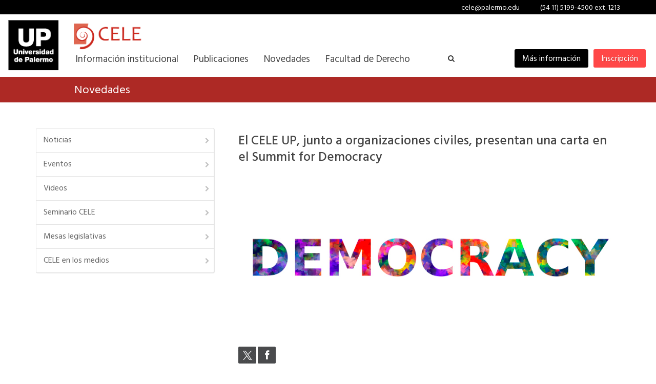

--- FILE ---
content_type: text/html; charset=iso-8859-1
request_url: https://www.palermo.edu/cele/2023/marzo/cele-organizaciones-summit-democracy.html
body_size: 9746
content:
<!DOCTYPE html>
<html dir="ltr" lang="es-AR">
<head>
<title>El CELE UP, junto a organizaciones civiles, presentan una carta en el Summit for Democracy | CELE | Universidad de Palermo</title>
<meta name="description" content="El documento insta a los estados a que proh&iacute;ban la venta de software de espionaje comercial y que desarrollen requisitos integrales de debida diligencia y transparencia en materia de derechos humanos.">
<meta name="Keywords" CONTENT=", CELE, Acceso a la informacion, libertad de expresion, libertad de pensamiento, derechos humanos, derechos humanos america, ddhh">
<meta property="og:type" content="website">
<meta property="og:title" content="El CELE UP, junto a organizaciones civiles, presentan una carta en el Summit for Democracy"/>
<meta property="og:image" content="https://www.palermo.edu/Archivos_content/2023/cele/summit-democracy/20230329-Democracy-450x291.jpg"/>
<meta property="og:url" content="https://www.palermo.edu/cele/2023/marzo/cele-organizaciones-summit-democracy.html">
<meta property="og:site_name" content="CELE | Universidad de Palermo"/>
<meta property="og:description" content="El documento insta a los estados a que proh&iacute;ban la venta de software de espionaje comercial y que desarrollen requisitos integrales de debida diligencia y transparencia en materia de derechos humanos."/>
<meta name="twitter:card" content="summary_large_image">
<meta name="twitter:site" content="@udepalermo">
<meta name="twitter:title" content="El CELE UP, junto a organizaciones civiles, presentan una carta en el Summit for Democracy">
<meta name="twitter:description" content="El documento insta a los estados a que proh&iacute;ban la venta de software de espionaje comercial y que desarrollen requisitos integrales de debida diligencia y transparencia en materia de derechos humanos.">
<meta name="twitter:image" content="https://www.palermo.edu/Archivos_content/2023/cele/summit-democracy/20230329-Democracy-450x291.jpg">
<link rel="canonical" href="https://www.palermo.edu/cele/2023/marzo/cele-organizaciones-summit-democracy.html">
<meta http-equiv="Content-Type" content="text/html; charset=iso-8859-1" />
<meta http-equiv="X-UA-Compatible" content="IE=EmulateIE9"/>
<meta http-equiv="Content-Language" content="es-ar">
<meta name="author" content="Universidad de Palermo" />
<meta http-equiv="Pragma" CONTENT="no-cache"/>
<meta http-equiv="Cache-Control" CONTENT="no-cache"/>
<link href="/contenidos/header/img/up.png" rel="image_src"/>
<meta name="p:domain_verify" content="b55a4f0eb8a21a17eff0b5c5228dcc16"/>
<link id="favicon" rel="shortcut icon" href="/favicon.png" type="image/png" />
<link rel="apple-touch-icon" sizes="114x114" href="/apple-icon-114x114.jpg" type="image/jpg" />
<meta name="viewport" content="width=device-width, initial-scale=1, maximum-scale=1, user-scalable=0" />
<link rel="stylesheet" href="/cele/css/bootstrap-min.css" type="text/css" />
<link rel="stylesheet" href="/cele/style-min.css" type="text/css" />
<link rel="stylesheet" href="/cele/css/swiper.css" type="text/css" />
<link rel="stylesheet" href="/cele/css/dark.css" type="text/css" />
<link rel="stylesheet" href="/cele/css/font-icons-min.css" type="text/css" />
<link rel="stylesheet" href="/cele/css/animate-min.css" type="text/css" />
<link rel="stylesheet" href="/cele/css/magnific-popup-min.css" type="text/css" />
<link rel="stylesheet" href="/cele/css/responsive-min.css" type="text/css" />
<link rel="stylesheet" href="/cele/header-res-min.css" type="text/css" />
<link rel="stylesheet" href="/cele/css/customeli-min.css" type="text/css" />
<link rel="stylesheet" href="/cele/css/form-footer-min.css" type="text/css" />
<link rel="stylesheet" href="/cele/css/customeli-min_cele.css" type="text/css" />
<!--caja ID 396 GOOGLE ANALYTICS TRACK CODE-->

<!--fin GOOGLE ANALYTICS TRACK CODE-->
</head>
<body class="stretched">
<div id="wrapper" class="clearfix"><link href="https://fonts.googleapis.com/css?family=Hind:300,400,500,600" rel="stylesheet"><header id="header" class="full-header"> <div id="blacknav" class="top-black"> <span class="rightnav"><a href="mailto:cele@palermo.edu" title="cele@palermo.edu">cele@palermo.edu</a><a>(54 11) 5199-4500 ext. 1213</a><!--<a href="/cele/english/" title="English Version">English Version</a>--><!-- opcion buscador --> 

<script type="text/javascript">
function googleTranslateElementInit() {
  new google.translate.TranslateElement({pageLanguage: 'es', includedLanguages: 'en', layout: google.translate.TranslateElement.InlineLayout.SIMPLE}, 'google_translate_element');
}
</script><script type="text/javascript" src="//translate.google.com/translate_a/element.js?cb=googleTranslateElementInit"></script>
<div id="google_translate_element" style="margin-left: 40px;float: right;margin-top: -2px;"></div>

</span>
</div> 

<div id="header-wrap"> <div class="container clearfix sidemin"> <div id="primary-menu-trigger"> <div style="float:left; font-weight:600; margin-right:5px;"></div> <i class="icon-reorder" style="float:right;"></i></div> <!-- Logo UP --> <div id="logo"> <div id="titulo-seccion" class="unrenglon"> <a href="/cele/" style="color:#555;" title="CELE - Centro de Estudios en Libertad de Expresi&oacute;n y Acceso a la Informaci&oacute;n"><img class="sub" src="https://www.palermo.edu/cele/img_cele/LOGO-CELE.png" alt="CELE - Centro de Estudios en Libertad de Expresi&oacute;n y Acceso a la Informaci&oacute;n"></a> </div> <a href="https://www.palermo.edu/" class="standard-logo" data-dark-logo="https://www.palermo.edu/images/header/logo-dark.png"><img src="https://www.palermo.edu/images/header/logo.png" alt="Universidad de Palermo" title="Universidad de Palermo"></a> <a href="https://www.palermo.edu/" class="retina-logo" data-dark-logo="https://www.palermo.edu/images/header/logo-dark@2x.png"><img src="https://www.palermo.edu/images/header/logo@2x.png" alt="Universidad de Palermo" title="Universidad de Palermo"></a><a href="/cele/" style="color:#555;" title="CELE"><img class="subscroll" src="https://www.palermo.edu/cele/img_cele/ISOLOGO-CELE.png" alt="CELE"></a></div> <!-- Fin Logo UP --> <!-- botones menu --> <a href="https://wwws.palermo.edu/cgi-bin/inscripcion/form.pl" class="button button-small button-rounded fright botonheader nomov1 notransition" style="background-color:#ff4747;" title="Inscripci&oacute;n">Inscripci&oacute;n</a> <a href="/form_ins.html" class="button button-small button-rounded fright botonheader nomov1 notransition" style="background-color:#000000;" title="M&aacute;s informaci&oacute;n">M&aacute;s informaci&oacute;n</a> <!--Botones para resoluciones menores--> <div id="botones-lowres" class="nomovil"> <a href="https://wwws.palermo.edu/cgi-bin/inscripcion/form.pl" class="button button-small button-rounded fright botonheader botonlow notransition" style="background-color:#ff4747;" title="Inscripci&oacute;n">Inscripci&oacute;n</a> <a href="/form_ins.html" class="button button-small button-rounded fright botonheader botonlow notransition" style="background-color:#000000;" title="M&aacute;s informaci&oacute;n">M&aacute;s informaci&oacute;n</a></div> <!--Botones bottom fix-->  <!-- Fin botones menu --> <!-- Menu de navegacion --> <nav id="primary-menu" class="mobile-menu-off-canvas from-right"> <ul> <a href="#" id="cerrar" style="color:#FFF"><i class="icon-line-cross cerrarx" style="border: 1px #FFF solid;"></i></a> <div class="titmenumob" style="color:#000;">Universidad de Palermo</div> <li><a href="#" class="firstitem menum"> <div>Informaci&oacute;n institucional</div> </a> <ul> <li><a href="/cele/historia-objetivos.html"> <div>Historia y objetivos</div> </a></li> <li><a href="/cele/staff.html"> <div>Staff</div> </a></li> <li><a href="/cele/junta-directiva.html"> <div>Junta Directiva</div> </a></li> <li><a href="/cele/colaboraciones_CELE.html"> <div>Colaboraciones en CELE</div> </a></li> <li><a href="/cele/financiacion.html"> <div>Financiaci&oacute;n</div> </a></li> <li><a href="/cele/contacto.html"> <div>Contacto</div> </a></li> </ul> </li> <li><a href="/cele/publicaciones.html" class="menum"> <div>Publicaciones</div> </a><!-- <ul> <li><a href="/cele/libertad-de-expresion/"> <div>Libertad de Expresi&oacute;n </div> </a></li> <li><a href="/cele/acceso-a-la-informacion/"> <div>Acceso a la Informaci&oacute;n</div> </a></li> <li><a href="/cele/libertad-de-expresion/ilei.html"> <div>Iniciativa por la Libertad de Expresi&oacute;n en Internet (iLei)</div> </a></li> </ul> --> </li> <li><a href="#" class="menum"> <div>Novedades</div> </a> <ul> <li><a href="/cele/noticias/"> <div>Noticias</div> </a></li> <li><a href="/cele/eventos/"> <div>Eventos</div> </a></li> <li><a href="/cele/videos/"> <div>Videos</div> </a></li><li><a href="/cele/seminario-cele/"> <div>Seminario CELE</div> </a></li><li><a href="/cele/mesas-legislativas/"> <div>Mesas legislativas</div> </a></li>  <li><a href="/cele/cele-en-los-medios/"> <div>CELE en los medios</div> </a></li></ul> </li> <li><a href="https://www.palermo.edu/derecho/" class="menum"> <div>Facultad de Derecho</div> </a></li><!--items celu--> <li class="menumob"><a href="mailto:cele@palermo.edu" class="firstitem menum"> <div>cele@palermo.edu</div> </a> </li> <li class="menumob"><a href="tel:+541151994500" class="menum"> <div>(54 11) 5199-4500 ext. 1213</div> </a><!--</li> <li class="menumob"><a href="/cele/english/" class="menum"> <div>English Version</div> </a></li>--> <li class="menumob iguala"><a href="https://www.palermo.edu/form_ins.html" class="button button-small button-rounded notransition menete" style="background-color:#000000;color: #FFF !important;margin-top: 25px !important;" title="M&aacute;s informaci&oacute;n">M&aacute;s informaci&oacute;n</a></li> <li class="menumob iguala"><a href="https://wwws.palermo.edu/cgi-bin/inscripcion/form.pl" class="button button-small button-rounded notransition menete" style="background-color:#ff4747;color: #FFF !important;margin-top: 5px !important;" title="Inscripci&oacute;n online">Inscripci&oacute;n online</a></li> </ul> <!-- Buscador --> <div id="top-search"> <a href="#" id="top-search-trigger"><i class="icon-search3"></i><i class="icon-line-cross"></i></a> <form action="https://www.palermo.edu/searchresults.html" method="get" accept-charset="UTF-8"> <input type="text" name="q" class="form-control" value="" placeholder="¿Qu&eacute; est&aacute;s buscando?"> </form> </div> <!-- Fin Buscador --> </nav> <!-- Fin Menu de navegacion --> </div> </div></header><div style="width:100%; overflow:hidden;"></div>
<section id="page-title"> <div class="container clearfix alineacion"> <h1 class="minus white">Novedades</h1> </div> </section>
  <section id="content">
    <div class="content-wrap">
    <div class="container clearfix"> <div class="col_two_third col_last dos" style="float: right;">
    
            <h3 class="titulo">El CELE UP, junto a organizaciones civiles, presentan una carta en el Summit for Democracy</h3>
            <img src="https://www.palermo.edu/Archivos_content/2023/cele/summit-democracy/20230329-Democracy-860x350.jpg" alt="El CELE UP, junto a organizaciones civiles, presentan una carta en el Summit for Democracy" width="860" height="350">

<div class="hideredes" style="margin-top:20px">
       	<a href="https://twitter.com/intent/tweet?url=https://www.palermo.edu/cele/2023/marzo/cele-organizaciones-summit-democracy.html.&via=udepalermo&lang=es"><img src="https://www.palermo.edu/arquitectura/images/img/novedades/tw.jpg" width="35" height="33" alt="Twitter"></a> 
		<a href="http://www.facebook.com/share.php?u=https://www.palermo.edu/cele/2023/marzo/cele-organizaciones-summit-democracy.html"><img src="https://www.palermo.edu/arquitectura/images/img/novedades/fb.jpg" width="35" height="33" alt="Facebook"></a> 
</div>

            <p style="margin-top:30px">El Centro de Estudios en Libertad de Expresi&oacute;n y Acceso a la Informaci&oacute;n (CELE) de la Universidad de Palermo, junto a otras organizaciones civiles, se sum&oacute; a la carta presentada el 29 de Marzo de 2023 en el Summit for Democracy, Cumbre por la Democracia. <br /><br /> <strong>Este documento insta a los estados a que proh&iacute;ban la venta de software de espionaje comercial y que desarrollen requisitos integrales de debida diligencia y transparencia en materia de derechos humanos.</strong><br /><br /> Durante la jornada, los cinco pa&iacute;ses coanfitriones de la <a href="https://www.state.gov/summit-for-democracy-2023/">Cumbre por la Democracia</a> (Estados Unidos, Costa Rica, Pa&iacute;ses Bajos, Rep&uacute;blica de Corea y Zambia) inauguraron oficialmente la Cumbre, donde cada l&iacute;der present&oacute; una reuni&oacute;n virtual en vivo y una sesi&oacute;n plenaria tem&aacute;tica. Las sesiones plenarias se intercalaron con "intervenciones destacadas" de diferentes activistas y figuras de la sociedad civil.<br /><br /> La Cumbre por la Democracia es una iniciativa presidencial emblem&aacute;tica que ilustra el compromiso de la Administraci&oacute;n Biden-Harris de poner la democracia y los derechos humanos en el centro de la pol&iacute;tica exterior de Estados Unidos. El objetivo es ser inclusivos y por ello trabajan para asegurar que todas las voces y puntos de vista relevantes se integren en el proceso de la Cumbre.<br /><br /> El Centro de Estudios en Libertad de Expresi&oacute;n y Acceso a la Informaci&oacute;n (CELE) responde a la necesidad de construir espacios de debate dedicados a reflexionar sobre la importancia, los contenidos y los l&iacute;mites de estos derechos en la regi&oacute;n. Para esto, el Centro se propone dialogar y trabajar en conjunto con otras instituciones acad&eacute;micas del pa&iacute;s y de Latinoam&eacute;rica.</p>
            
            <a href="/cele/noticias/">Ver todas las noticias</a>
    </div> 
    <div class="col_one_third uno" style="float: left;"><ul class="sidenaveli"><li><a href="https://www.palermo.edu/cele/noticias/" title="Noticias">Noticias<i class="icon-chevron-right"></i></a></li><li><a href="https://www.palermo.edu/cele/eventos/" title="Eventos">Eventos<i class="icon-chevron-right"></i></a></li><li><a href="https://www.palermo.edu/cele/videos/" title="Videos">Videos<i class="icon-chevron-right"></i></a></li><li><a href="/cele/seminario-cele/" title="Seminario CELE">Seminario CELE<i class="icon-chevron-right"></i></a></li><li><a href="/cele/mesas-legislativas/" title="Mesas legislativas">Mesas legislativas<i class="icon-chevron-right"></i></a></li><li><a href="https://www.palermo.edu/cele/cele-en-los-medios/" title="CELE en los medios">CELE en los medios<i class="icon-chevron-right"></i></a></li></ul></div></div>
    </div>
  </section>
<script language="JavaScript" src="https://www.palermo.edu/web_scripts/FormInfoResponsive.js" type="text/javascript"></script><footer id="footer" class="dark">
  <div class="container clearfix">
    <div class="footer-widgets-wrap clearfix">
      <div class="col_two_third infopie">
        <div class="col_one_third">
          <div class="widget clearfix">
            <h4>UNIVERSIDAD DE PALERMO</h4>
            <p>Departamento de Informes e Inscripci&oacute;n</p>
            <p><i class="icon-map-marker"></i> Av. C&oacute;rdoba 3501, Buenos Aires, Argentina</p>
            <p><i class="icon-phone3"></i> (5411) 4964-4600</p>
            <p><i class="icon-envelope2"></i> <a href="mailto:informes@palermo.edu">informes@palermo.edu</a></p>
            <!--p><i class="icon-skype2"></i> <a href="skype:inscripcion.palermo?call">UP en Skype</a></p-->
          </div>
        </div>
        <div class="col_one_third secciones nomob">
          <div class="widget widget_links clearfix">
            <h4>CELE</h4>
            <p>Centro de Estudios en Libertad de Expresi&oacute;n</p>
            <p><i class="icon-phone3"></i> (54 11) 5199-4500 ext. 1213</p>
            <p><i class="icon-envelope2"></i> <a href="mailto:cele@palermo.edu">cele@palermo.edu</a></p>
          </div>
        </div>
        <div class="col_one_third col_last nomob">
          <div class="widget widget_links clearfix">
            <h4>SECCIONES</h4>
            <ul>
              <li><a href="/derecho">Facultad de Derecho</a></li>
              <li><a href="/cele/historia-objetivos.html">Informaci&oacute;n Institucional</a></li>
              <li><a href="/cele/publicaciones.html">Publicaciones</a></li>
              <li><a href="/cele/cele-en-los-medios/index.html">CELE en los medios</a></li>
              <li><a href="/cele/noticias/index.html">Novedades</a></li>
              <li><a href="/cele/eventos/index.html">Eventos</a></li>
              <li><a href="/cele/videos/index.html">Videos</a></li>
              <li><a href="/cele/contacto.html">Contacto</a></li>
            </ul>
          </div>
        </div>
      </div>
      <div class="col_one_third col_last">
        <div class="widget subscribe-widget clearfix">
          <h4>Solicitar informaci&oacute;n</h4>
          <div class="widget-subscribe-form-result"></div>
          <form action="https://wwws.palermo.edu/cgi-bin/infointeresados/_send_infointeresados.pl" onsubmit="gtag('event', 'clic', {'event_category': 'formulario', 'event_label': 'mas-informacion'});" accept-charset="iso-8859-1" id="_formulario_uno" name="formulario_uno" method="post" class='reg-now-visible' role="form">
            <select id="_up_area" name="up_area" class="sm-form-control inputatributos" onchange="getFacultad(document.getElementById('_up_area').value,'',document.getElementById('_acad_prog')); return 1;">
            </select>
            <div class="separador-form"></div>
            <select id="_acad_prog" name="acad_prog" class="sm-form-control inputatributos" size="1">
            </select>
            <div class="separador-form"></div>
<div style="padding: 8px 0 10px;display: flex;"> <input id="up_grp_equiv" type="checkbox" name="residencia_ext" style="margin: 0 5px 0 0;accent-color: #2b5ad2;"> <p class="nomargin" style="color: #dadada;font-size: 13px;">Residencia en el exterior de Argentina</p> </div>
<div class="separador-form"></div>
            <input name="nombre" id="_nombre" onclick="this.select();" type="text" value="" placeholder="*Nombre"class="sm-form-control inputatributos" />
            <div class="separador-form"></div>
            <input name="apellido" id="_apellido" onclick="this.select();" type="text" value="" placeholder="*Apellido" class="sm-form-control inputatributos" />
            <div class="separador-form"></div>
            <select id="_pais" name="pais" class="sm-form-control inputatributos">
            </select>
            <div class="separador-form"></div>
            <input id="_mail" name="mail" type="text" maxlength="70" value="" onclick="this.select();" placeholder="*E-Mail" class="sm-form-control inputatributos" />
            <div class="separador-form"></div>
            <div class="combotel"> <img src="/online/images/footer-phone.png" style="margin: 2px 6px 2px 0; float: left;" alt="imagen de telefono"> <!-- <div class="movil">M&oacute;vil:</div> -->
              <select id="_telefono_prefix" name="telefono_prefix" class="sm-form-control inputatributos combitotel ch">
                                                      <option value="--" selected="">*Pa&iacute;­s</option>
                                        <option value="54">(54) Argentina</option>
                                        <option value="591">(591) Bolivia</option>
                                        <option value="55">(55) Brasil</option>
                                        <option value="56">(56) Chile</option>
                                        <option value="57">(57) Colombia</option>
                                        <option value="593">(593) Ecuador</option>
                                        <option value="595">(595) Paraguay</option>
                                        <option value="51">(51) Per&uacute;</option>
                                        <option value="598">(598) Uruguay</option>
                                        <option value="58">(58) Venezuela</option>
                                        <option value="--">--------</option>
                                        <option value="93">(93) Afganistan</option>
                                        <option value="355">(355) Albania</option>
                                        <option value="49">(49) Alemania</option>
                                        <option value="376">(376) Andorra</option>
                                        <option value="244">(244) Angola</option>
                                        <option value="264">(264) Anguila</option>
                                        <option value="672">(672) Antartida</option>
                                        <option value="268">(268) Antigua y Barbuda</option>
                                        <option value="599">(599) Antillas Neerlandesas</option>
                                        <option value="966">(966) Arabia Saud&iacute;</option>
                                        <option value="213">(213) Argelia</option>
                                        <option value="374">(374) Armenia</option>
                                        <option value="297">(297) Aruba</option>
                                        <option value="61">(61) Australia</option>
                                        <option value="43">(43) Austria</option>
                                        <option value="994">(994) Azerbaiyan</option>
                                        <option value="242">(242) Bahamas</option>
                                        <option value="973">(973) Bahrain</option>
                                        <option value="880">(880) Bangladesh</option>
                                        <option value="246">(246) Barbados</option>
                                        <option value="375">(375) Belarus (Bielorrusia)</option>
                                        <option value="32">(32) Belgica</option>
                                        <option value="501">(501) Belice</option>
                                        <option value="229">(229) Benin</option>
                                        <option value="441">(441) Bermudas</option>
                                        <option value="387">(387) Bosnia y Hercegovina</option>
                                        <option value="267">(267) Botsuana</option>
                                        <option value="673">(673) Brunei Darussalam</option>
                                        <option value="359">(359) Bulgaria</option>
                                        <option value="226">(226) Burkina Faso</option>
                                        <option value="257">(257) Burundi</option>
                                        <option value="975">(975) Butan</option>
                                        <option value="238">(238) Cabo Verde</option>
                                        <option value="855">(855) Camboya</option>
                                        <option value="237">(237) Camer&uacute;n</option>
                                        <option value="1">(1) Canad&aacute;</option>
                                        <option value="235">(235) Chad</option>
                                        <option value="86">(86) China</option>
                                        <option value="357">(357) Chipre</option>
                                        <option value="269">(269) Comoras</option>
                                        <option value="242">(242) Congo</option>
                                        <option value="506">(506) Costa Rica</option>
                                        <option value="225">(225) Costa de Marfil</option>
                                        <option value="385">(385) Croacia</option>
                                        <option value="53">(53) Cuba</option>
                                        <option value="45">(45) Dinamarca</option>
                                        <option value="767">(767) Dominica</option>
                                        <option value="20">(20) Egipto</option>
                                        <option value="503">(503) El Salvador</option>
                                        <option value="379">(379) El Vaticano (Est Ciu Vaticano)</option>
                                        <option value="971">(971) Emiratos Arabes Unidos</option>
                                        <option value="291">(291) Eritrea</option>
                                        <option value="421">(421) Eslovaquia</option>
                                        <option value="386">(386) Eslovenia</option>
                                        <option value="34">(34) Espa&ntilde;a</option>
                                        <option value="1">(1) Estados Unidos</option>
                                        <option value="372">(372) Estonia</option>
                                        <option value="251">(251) Etiop&iacute;a</option>
                                        <option value="389">(389) Ex Repub. Yugosl. de Macedonia</option>
                                        <option value="7">(7) Federaci&oacute;n de Rusia</option>
                                        <option value="63">(63) Filipinas</option>
                                        <option value="358">(358) Finlandia</option>
                                        <option value="679">(679) Fiyi</option>
                                        <option value="33">(33) Francia</option>
                                        <option value="241">(241) Gab&oacute;n</option>
                                        <option value="220">(220) Gambia</option>
                                        <option value="995">(995) Georgia</option>
                                        <option value="233">(233) Ghana</option>
                                        <option value="350">(350) Gibraltar</option>
                                        <option value="473">(473) Granada</option>
                                        <option value="30">(30) Grecia</option>
                                        <option value="299">(299) Groenlandia</option>
                                        <option value="590">(590) Guadalupe</option>
                                        <option value="502">(502) Guatemala</option>
                                        <option value="594">(594) Guayana Francesa</option>
                                        <option value="240">(240) Guinea Ecuatorial</option>
                                        <option value="245">(245) Guinea-Bissau</option>
                                        <option value="592">(592) Guyana</option>
                                        <option value="509">(509) Hait&iacute;</option>
                                        <option value="504">(504) Honduras</option>
                                        <option value="852">(852) Hong Kong, China</option>
                                        <option value="36">(36) Hungr&iacute;a</option>
                                        <option value="91">(91) India (la)</option>
                                        <option value="62">(62) Indonesia</option>
                                        <option value="98">(98) Ir&aacute;n (Rep&uacute;blica Isl&aacute;mica de)
                                        </option>
                                        <option value="964">(964) Iraq</option>
                                        <option value="353">(353) Irlanda</option>
                                        <option value="354">(354) Islandia</option>
                                        <option value="345">(345) Islas Caim&aacute;n</option>
                                        <option value="682">(682) Islas Cook</option>
                                        <option value="298">(298) Islas Feroe</option>
                                        <option value="500">(500) Islas Malvinas</option>
                                        <option value="670">(670) Islas Marianas del Norte</option>
                                        <option value="692">(692) Islas Marshall</option>
                                        <option value="677">(677) Islas Salom&oacute;n</option>
                                        <option value="649">(649) Islas Turcas y Caicos</option>
                                        <option value="340">(340) Islas V&iacute;rgenes Americanas</option>
                                        <option value="284">(284) Islas V&iacute;rgenes Brit&aacute;nicas</option>
                                        <option value="972">(972) Israel</option>
                                        <option value="39">(39) Italia</option>
                                        <option value="876">(876) Jamaica</option>
                                        <option value="81">(81) Jap&oacute;n</option>
                                        <option value="962">(962) Jordania</option>
                                        <option value="7">(7) Kazajist&aacute;n</option>
                                        <option value="254">(254) Kenia</option>
                                        <option value="686">(686) Kiribati</option>
                                        <option value="965">(965) Kuwait</option>
                                        <option value="961">(961) L&iacute;bano</option>
                                        <option value="266">(266) Lesoto</option>
                                        <option value="371">(371) Letonia</option>
                                        <option value="231">(231) Liberia</option>
                                        <option value="218">(218) Libia, Yamahiriya &Aacute;rabe</option>
                                        <option value="423">(423) Liechtenstein</option>
                                        <option value="370">(370) Lituania</option>
                                        <option value="352">(352) Luxemburgo</option>
                                        <option value="52">(52) M&eacute;xico</option>
                                        <option value="377">(377) M&oacute;naco</option>
                                        <option value="853">(853) Macao</option>
                                        <option value="261">(261) Madagascar</option>
                                        <option value="223">(223) Mal&iacute;</option>
                                        <option value="60">(60) Malasia</option>
                                        <option value="265">(265) Malaui</option>
                                        <option value="960">(960) Maldivas</option>
                                        <option value="356">(356) Malta</option>
                                        <option value="210">(210) Marruecos</option>
                                        <option value="596">(596) Martinica</option>
                                        <option value="230">(230) Mauricio</option>
                                        <option value="222">(222) Mauritania</option>
                                        <option value="269">(269) Mayotte</option>
                                        <option value="691">(691) Micronesia</option>
                                        <option value="976">(976) Mongolia</option>
                                        <option value="664">(664) Montserrat</option>
                                        <option value="258">(258) Mozambique</option>
                                        <option value="95">(95) Myanmar (Birmania)</option>
                                        <option value="227">(227) N&iacute;ger</option>
                                        <option value="264">(264) Namibia</option>
                                        <option value="674">(674) Nauru</option>
                                        <option value="977">(977) Nepal</option>
                                        <option value="505">(505) Nicaragua</option>
                                        <option value="234">(234) Nigeria</option>
                                        <option value="683">(683) Niue</option>
                                        <option value="47">(47) Noruega</option>
                                        <option value="687">(687) Nueva Caledonia</option>
                                        <option value="64">(64) Nueva Zelanda</option>
                                        <option value="968">(968) Om&aacute;n</option>
                                        <option value="31">(31) Pa&iacute;ses Bajos</option>
                                        <option value="92">(92) Pakist&aacute;n</option>
                                        <option value="680">(680) Palaos</option>
                                        <option value="507">(507) Panam&aacute;</option>
                                        <option value="675">(675) Papua-Nueva Guinea</option>
                                        <option value="689">(689) Polinesia Francesa</option>
                                        <option value="48">(48) Polonia</option>
                                        <option value="351">(351) Portugal</option>
                                        <option value="787">(787) Puerto Rico</option>
                                        <option value="974">(974) Qatar</option>
                                        <option value="44">(44) Reino Unido</option>
                                        <option value="850">(850) Rep&uacute;b Democr&aacute;tica Pop de Corea</option>
                                        <option value="236">(236) Rep&uacute;blica Centroafricana</option>
                                        <option value="420">(420) Rep&uacute;blica Checa</option>
                                        <option value="243">(243) Rep&uacute;blica Democrat. del Congo</option>
                                        <option value="809">(809) Rep&uacute;blica Dominicana</option>
                                        <option value="255">(255) Rep&uacute;blica Unida de Tanzania</option>
                                        <option value="963">(963) Rep&uacute;blica &Aacute;rabe Siria</option>
                                        <option value="82">(82) Rep&uacute;blica de Corea</option>
                                        <option value="373">(373) Rep&uacute;blica de Moldavia</option>
                                        <option value="856">(856) Repub Democr&aacute;tica Pop de Laos</option>
                                        <option value="262">(262) Reuni&oacute;n</option>
                                        <option value="250">(250) Ruanda</option>
                                        <option value="685">(685) Samoa</option>
                                        <option value="684">(684) Samoa Americana</option>
                                        <option value="869">(869) San Crist&oacute;bal y Nieves</option>
                                        <option value="378">(378) San Marino</option>
                                        <option value="508">(508) San Pedro y Miquel&oacute;n</option>
                                        <option value="784">(784) San Vicente y las Granadinas</option>
                                        <option value="290">(290) Santa Elena</option>
                                        <option value="758">(758) Santa Luc&iacute;a</option>
                                        <option value="239">(239) Santo Tom&aacute;s y Pr&iacute;ncipe</option>
                                        <option value="221">(221) Senegal</option>
                                        <option value="248">(248) Seychelles</option>
                                        <option value="232">(232) Sierra Leona</option>
                                        <option value="65">(65) Singapur</option>
                                        <option value="252">(252) Somalia</option>
                                        <option value="94">(94) Sri Lanka</option>
                                        <option value="268">(268) Suazilandia</option>
                                        <option value="27">(27) Sud&aacute;frica</option>
                                        <option value="249">(249) Sud&aacute;n</option>
                                        <option value="46">(46) Suecia</option>
                                        <option value="41">(41) Suiza</option>
                                        <option value="597">(597) Surinam</option>
                                        <option value="216">(216) T&uacute;nez</option>
                                        <option value="66">(66) Tailandia</option>
                                        <option value="886">(886) Taiw&aacute;n</option>
                                        <option value="992">(992) Tayikist&aacute;n</option>
                                        <option value="670">(670) Timor Oriental</option>
                                        <option value="228">(228) Togo</option>
                                        <option value="690">(690) Tokelau</option>
                                        <option value="676">(676) Tonga</option>
                                        <option value="868">(868) Trinidad y Tobago</option>
                                        <option value="993">(993) Turkmenist&aacute;n</option>
                                        <option value="90">(90) Turqu&iacute;a</option>
                                        <option value="688">(688) Tuvalu</option>
                                        <option value="380">(380) Ucrania</option>
                                        <option value="256">(256) Uganda</option>
                                        <option value="998">(998) Uzbekist&aacute;n</option>
                                        <option value="678">(678) Vanuatu</option>
                                        <option value="84">(84) Vietnam</option>
                                        <option value="681">(681) Wallis y Futuna</option>
                                        <option value="967">(967) Yemen</option>
                                        <option value="253">(253) Yibuti</option>
                                        <option value="38">(38) Yugoslavia</option>
                                        <option value="260">(260) Zambia</option>
                                        <option value="263">(263) Zimbabue</option>
              </select>
            </div>
            <input name="telefono" id="_telefono" onclick="this.select();" type="text" value="" placeholder="Tel&eacute;fono celular" class="sm-form-control inputatributos tele" />
            <div class="separador-form2"></div>
            <div class="button button-3d nomargin" onclick="validar('_formulario_uno');" id="divEnviar" style="cursor:pointer; width:100%; text-align:center; background-color: #4862a3!important;">Enviar</div>
            <input name="telefono_area" type="hidden" value="" id="_telefono_area" />
            <input name="telefono_tipo" id="_telefono_tipo" type="hidden" value="4" />
            <input name="formulario" type="hidden" value="formulario_uno" />
<input name="formins_id" type="hidden" value="Formulario Footer" />
            <input name="htmlredirect" type="hidden" value="/gracias_form_ins.html" />
            <input name="htmlredirect_error" type="hidden" value="/error_formulario1.html" />
          </form>
          <script type="text/javascript">getFormularioCaja('DE','');</script> </div>
      </div>
    </div>
  </div>
  <div id="copyrights"> <div class="container clearfix"> <div id="afip" class="col_half"><a id="linkafip" href="http://qr.afip.gob.ar/?qr=ytPz5_bdiEF3LBoKqjiDJA,," target="_F960AFIPInfo"><img src="https://www.palermo.edu/graficos/afipLink.jpg" width="239" height="327" border="0" alt="Data Fiscal AFIP"></a> <div>Prohibida la reproducci&oacute;n total o parcial de im&aacute;genes y textos. <br> <div class="copyright-links"><a href="https://www.palermo.edu/terminos-condiciones.html" class="blue">T&eacute;rminos y condiciones.</a> / <a href="https://www.palermo.edu/politica-de-privacidad.html" class="blue">Pol&iacute;tica de privacidad</a> </div><span style="font-size:12px">Todos los derechos reservados. Fundaci&oacute;n Universidad de Palermo. </span><div style="display:flex; flex-wrap:wrap; justify-content: center;"><a href="https://www.palermo.edu/boton/arrepentimiento/" style="display:block;color:#CCC;border-bottom:none;display:inline-block; margin-right:5px;text-decoration:none">Bot&oacute;n de arrepentimiento</a> / <a href="https://www.palermo.edu/boton/libro-de-quejas/" style="display:block;color:#CCC;border-bottom:none;display:inline-block;  margin-left:5px; margin-right:5px;text-decoration:none">Libro de quejas</a>  / <a href="https://buenosaires.gob.ar/guiajuridicagratuita/direccion-general-de-defensa-y-proteccion-del-consumidor" target="_blank" style="display:block;color:#CCC;border-bottom:none;display:inline-block; margin-left:5px;text-decoration:none">Defensa del Consumidor</a></div></div> </div> <div class="col_half col_last tright"> <div class="fright clearfix"> 
		<a href="https://www.tiktok.com/@universidaddepalermo?" class="social-icon si-large si-borderless si-tiktok"><img class="icon-linkedin" src="https://www.palermo.edu/images/footer/tiktok.png" width="54" height="55" alt="&iacute;cono de Tiktok"> <img class="icon-linkedin" src="https://www.palermo.edu/images/footer/tiktok2.png" width="54" height="55" alt="&iacute;cono de Tiktok"></a>
		<a href="https://www.instagram.com/universidaddepalermo/" class="social-icon si-large si-borderless si-instagram"> <img class="icon-instagram" src="https://www.palermo.edu/images/footer/instagram.png" width="54" height="55" alt="&iacute;cono de Instagram"> <img class="icon-instagram" src="https://www.palermo.edu/images/footer/instagram2.png" width="54" height="55" alt="&iacute;cono de Instagram"></a>
		<a href="https://www.linkedin.com/school/universidad-de-palermo/" class="social-icon si-large si-borderless si-linkedin"><img class="icon-linkedin" src="https://www.palermo.edu/images/footer/linkedin.png" width="54" height="55" alt="&iacute;cono de LinkedIn"> <img class="icon-linkedin" src="https://www.palermo.edu/images/footer/linkedin2.png" width="54" height="55" alt="&iacute;cono de LinkedIn"></a> 
		<a href="https://www.youtube.com/upvideochannel" class="social-icon si-large si-borderless si-youtube"><img class="icon-youtube" src="https://www.palermo.edu/images/footer/youtube.png" width="54" height="55" alt="&iacute;cono de Youtube"> <img class="icon-youtube" src="https://www.palermo.edu/images/footer/youtube2.png" width="54" height="55" alt="&iacute;cono de Youtube"> </a> 
		<a href="https://x.com/udepalermo" class="social-icon si-large si-borderless si-twitter"><img class="icon-twitter" src="https://www.palermo.edu/images/footer/twitter.png" width="54" height="55" alt="&iacute;cono de Twitter"> <img class="icon-twitter" src="https://www.palermo.edu/images/footer/twitter2.png" width="54" height="55" alt="&iacute;cono de Twitter"></a> 
		<a href="https://www.facebook.com/universidaddepalermo" class="social-icon si-large si-borderless si-facebook"><img class="icon-facebook" src="https://www.palermo.edu/images/footer/facebook.png" width="54" height="55" alt="&iacute;cono de Facebook"> <img class="icon-facebook" src="https://www.palermo.edu/images/footer/facebook2.png" width="54" height="55" alt="&iacute;cono de Facebook"></a> 
		  <a href="https://api.whatsapp.com/send?phone=5491138325424&text=Hola%20Universidad%20de%20Palermo!%20Quisiera%20consultarles%20sobre"
                            class="social-icon si-large si-borderless si-whatsapp whatsapp-display" style="display: block;"><img class="icon-whatsapp"
                                src="https://www.palermo.edu/images/footer/whatsapp.png" width="54" height="55" alt="Icono de Whatsapp"> <img class="icon-whatsapp"
                                src="https://www.palermo.edu/images/footer/whatsapp2.png" width="54" height="55" alt="Icono de Whatsapp"></a> </div> <div class="clear clearindice"></div> </div> </div> </div> </footer>

<div class="whatsapp-widget">
	
    <a href="https://wa.me/5491138325424?text=Hola%20Universidad%20de%20Palermo!%20Quisiera%20consultarles%20sobre" target="_blank">
        <img class="logowp" src="https://www.palermo.edu/_imagenes/logo-whatsapp.png" alt="WhatsApp"/>
        <span>Chate&aacute; con Informes</span>
    </a>
</div>
<script async type="text/javascript">
function closeEyeCatcher() {
    var eyeCatcher = document.getElementById("eyeCatcher");
    eyeCatcher.style.opacity = "0";
    setTimeout(function() {
        eyeCatcher.style.display = "none";
    }, 500);
}
</script></div>

<div id="gotoTop" class="icon-angle-up"></div>
<script type="text/javascript" src="/cele/js/jquery.js"></script> <script type="text/javascript" src="/cele/js/plugins.js"></script><script type="text/javascript" src="/cele/js/functions.js"></script>
<script async src="//platform.twitter.com/widgets.js" charset="utf-8"></script>
</body>
</html>

--- FILE ---
content_type: text/css
request_url: https://www.palermo.edu/cele/header-res-min.css
body_size: 3616
content:
@charset "ISO-8859-1";body.stretched #header.full-header .container{width:100%;padding:0 15px;}
#header.full-header{border-bottom-color:#FFF;}
#header, #header-wrap{height:125px;}
#header, #header-wrap{padding-top:10px;}
#header.sticky-header #header-wrap{box-shadow:0 0 2px #999;}
#header.sticky-header:not(.static-sticky), #header.sticky-header:not(.static-sticky) #header-wrap{height:70px;padding-top:0px;}
#header{padding-top:0px;}
#header.sticky-header:not(.static-sticky) #logo a.standard-logo{padding-top:0px;}
#blacknav.top-black{font-family:'Hind', sans-serif;font-size:14px;font-weight:400;background-color:#000;width:100%;height:28px;padding:5px 30px 0 145px;}
#blacknav.top-black a{color:#fff;margin-left:40px;}
#blacknav.top-black .leftnav{float:left;}
#blacknav.top-black .rightnav{float:right;}
.form-control::-webkit-input-placeholder{text-transform:none !important;}
.form-control:-moz-placeholder{text-transform:none !important;}
.form-control::-moz-placeholder{text-transform:none !important;}
.form-control:-ms-input-placeholder{text-transform:none !important;}
#header, #header-wrap, #logo img{-webkit-transition:height .0s ease, opacity .0s ease;-o-transition:height .0s ease, opacity .0s ease;transition:height .0s ease, opacity .0s ease;}
#header.full-header #logo{padding-right:0px;margin-right:30px;border:none;}
#header.sticky-header:not(.static-sticky):not(.sticky-style-2):not(.sticky-style-3) #logo{margin-right:0px;padding-top:5px;}
#titulo-seccion{font-family:Helvetica, sans-serif;width:350px;height:auto;z-index:9999;position:absolute;margin-left:128%;margin-top:17px;border:0;font-size:28px;font-weight:300;}
#header.sticky-header #header-wrap #titulo-seccion{opacity:0 !important;visibility:hidden;-webkit-transition:opacity .01s .01s ease, visibility .01s .01s ease;-o-transition:opacity .01s .01s ease, visibility .01s .01s ease;transition:opacity .01s .01s ease, visibility .01s .01s ease;}
body:not(.top-search-open) #header-wrap #logo, body:not(.top-search-open) #primary-menu > ul, body:not(.top-search-open) #primary-menu > .container > ul, body:not(.top-search-open) #top-cart, body:not(.top-search-open) #side-panel-trigger, body:not(.top-search-open) #top-account{-webkit-transition:height .0s ease, margin .0s ease;-o-transition:height .0s ease, margin .0s ease;transition:height .0s ease, margin .0s ease;}
#primary-menu{float:left;}
#primary-menu ul li > a{font-family:'Hind', sans-serif !important;padding:39px 15px;color:#444;font-weight:400;font-size:19px;letter-spacing:0px;text-transform:none;}
#header.full-header #primary-menu > ul{float:left;padding-right:0px;margin-right:0px;border-right:none;padding-top:48px;}
#header.sticky-header:not(.static-sticky) #primary-menu > ul{padding-top:0px;}
#primary-menu ul li > a.menum{padding:19px 14px 23px;}
#primary-menu ul li > a.firstitem{padding-left:0px !important;}
#header.sticky-header:not(.static-sticky) #primary-menu ul li > a.firstitem{padding-left:15px !important;}
#header.sticky-header:not(.static-sticky) #primary-menu > ul > li > a.menum{padding:24px 15px;margin-top:0px;}
#primary-menu ul li > a{-webkit-transition:margin .0s ease, padding .0s ease;-o-transition:margin .0s ease, padding .0s ease;transition:margin .0s ease, padding .0s ease;}
#cerrar{display:none;}
.cerrarx{background-color:#000;opacity:1;padding:7px 8px 5px !important;position:absolute;z-index:999;top:0;right:5px;}
.menumob{display:none !important;}
.titmenumob{display:none !important;}
#primary-menu ul ul li > a{font-family:'Hind', sans-serif !important;font-size:15px;font-weight:400;padding-top:6px;padding-bottom:6px;}
#primary-menu ul li .mega-menu-content.style-2 ul li > a{padding-left:0px;padding-top:7px;padding-bottom:7px;}
#primary-menu ul ul li > a:hover{background-color:#eaeaea;}
#primary-menu ul ul li > a.banner:hover{background-color:transparent;padding-left:15px;}
#primary-menu ul ul li > div.menu-subt{font-size:15px;font-weight:600;color:#666;padding-top:6px;padding-bottom:6px;padding-left:5px;border:0;letter-spacing:0;font-family:'Hind', sans-serif !important;-webkit-transition:all .2s ease-in-out;-o-transition:all .2s ease-in-out;transition:all .2s ease-in-out;}
#primary-menu ul ul li > div.menu-subt:hover{background-color:transparent !important;color:#666;padding-left:5px;}
#primary-menu ul ul li > div.menusimple-subt{font-family:'Hind', sans-serif !important;font-size:17px;line-height:20px;font-weight:500;color:#666;padding-top:5px;padding-bottom:15px;padding-left:12px;border:0;letter-spacing:0;}
#primary-menu ul ul li > div.menusimple-subt:hover{background-color:transparent !important;color:#666;padding-left:12px;}
#primary-menu ul ul li > div.menusimple-subt a{color:#666;}
#primary-menu ul ul li > div.menusimple-subt a:hover{color:#23527c;}
#primary-menu ul li .mega-menu-content.style-2 ul.mega-menu-column{border-right:1px #CCC dotted;border-left:none !important;padding:5px 20px 10px;min-height:280px;margin-bottom:15px;}
.tit-desplegable{font-family:'Hind', sans-serif !important;width:96.5%;height:auto;padding:10px 0 5px;border-bottom:1px #CCC dotted;margin:10px 25px 15px;text-transform:uppercase;font-weight:600;font-size:15px;}
#primary-menu ul li .mega-menu-content.style-2 ul li > a.buttondespl{font-family:'Hind', sans-serif;display:inline-block;position:relative;cursor:pointer;outline:none;white-space:nowrap;margin:auto;padding:0 22px;font-size:16px;height:40px;line-height:30px;text-transform:none;letter-spacing:0;border:2px solid #444;background-color:transparent;color:#333;line-height:36px;font-weight:600;text-shadow:none;}
#primary-menu ul li .mega-menu-content.style-2 ul li > a.buttondespl:hover{background-color:#000;color:#FFF;}
#primary-menu ul li .mega-menu-content.style-2 ul li > a.buttondesplbco{font-family:'Hind', sans-serif;display:inline-block;position:relative;cursor:pointer;outline:none;white-space:nowrap;margin:auto;padding:0 22px;font-size:16px;height:40px;line-height:30px;color:#FFF;text-transform:none;letter-spacing:0;border:2px solid #FFF;background-color:transparent;line-height:36px;font-weight:500;text-shadow:none;}
#primary-menu ul li .mega-menu-content.style-2 ul li > a.buttondesplbco:hover{background-color:#FFF;color:#000;}
#primary-menu ul li .mega-menu-content.style-2 ul li > a.buttondesplazul{font-family:'Hind', sans-serif;display:inline-block;position:relative;cursor:pointer;outline:none;white-space:nowrap;margin:auto;padding:0 22px;font-size:16px;height:40px;line-height:30px;color:#FFF;text-transform:none;letter-spacing:0;border:2px solid #7a8ec2;background-color:#ad2925;line-height:36px;font-weight:500;text-shadow:none;}
#primary-menu ul li .mega-menu-content.style-2 ul li > a.buttondesplazul:hover{background-color:#FFF;color:#000;}
#primary-menu ul li .mega-menu-content.style-2 ul li.banner-header{background-repeat:no-repeat;background-position:center bottom;text-align:center;background-color:#999;height:350px;-webkit-background-size:cover;-moz-background-size:cover;-o-background-size:cover;background-size:cover;}
#primary-menu ul li .mega-menu-content.style-2 ul li.especial{background-position:center center;}
.tit-banner{font-family:'Hind', sans-serif;font-weight:500;font-size:22px;width:100%;text-align:center;padding-top:240px;margin-bottom:10px;}
.banneronline{padding-top:240px;}
#primary-menu ul li .mega-menu-content.style-2 ul.banner{padding:0px;}
#primary-menu ul li .mega-menu-content.style-2 ul.bennercont{padding:5px 10px 0px;}
#primary-menu ul ul:not(.mega-menu-column){width:250px;padding:15px;}
.despcontact{font-family:'Hind', sans-serif !important;font-size:15px;padding-left:25px;margin-bottom:8px;background-repeat:no-repeat;background-position:left 2px;}
.contact-dir{background-image:url(/cele/images/header/ic-contact/001-lugar.png);}
.contact-tel{background-image:url(/cele/images/header/ic-contact/002-tel.png);}
.contact-mail{background-image:url(/cele/images/header/ic-contact/003-mail.png);}
.contact-skype{background-image:url(/cele/images/header/ic-contact/004-skype.png);}
a.imgredes img{margin:0px 4px 4px 0;}
.btn-success{color:#000;background-color:#FFF;border-color:#CCC;border-left:none;}
.btn-success:hover{color:#ffffff;background-color:#ad2925;border-color:#7a8ec2;}
.input-group-btn:last-child > .btn, .input-group-btn:last-child > .btn-group{z-index:2;margin-left:-2px;padding-bottom:3px;}
.form-control{font-family:'Hind', sans-serif;padding:9px !important;box-shadow:none !important;}
.altodesplegable1, .altodesplegable2{min-height:355px !important;}
iframe.form-desplegable{width:100%;height:290px;}
#botones-lowres{width:97%;height:auto;z-index:9899;position:absolute;margin-top:18px;display:none;}
#header.sticky-header #header-wrap #botones-lowres{display:none;}
#header.full-header a.botonheader{font-family:'Hind', sans-serif;margin-top:58px;padding:2px 15px 0px;font-size:16px !important;height:auto;line-height:34px;text-transform:none;letter-spacing:0px;font-weight:400;}
#header.sticky-header:not(.static-sticky):not(.sticky-style-2):not(.sticky-style-3) a.botonheader, #header.sticky-header:not(.static-sticky):not(.sticky-style-2):not(.sticky-style-3) a.lowres{padding:0px 15px !important;margin-top:17px;}
.lowres{display:none;}
#header.full-header a.botonlow{font-family:'Hind', sans-serif;margin-top:-5px;padding:1px 15px 0px;font-size:14px !important;font-weight:400;}
body:not(.device-touch) .notransition{-webkit-transition:all .0s ease-in-out;-o-transition:all .0s ease-in-out;transition:all .0s ease-in-out;}
#tabbottom{bottom:0px;right:0%;left:0%;position:fixed !important;position:absolute;width:100%;text-align:center;display:none;background-color:#000000;color:#FFF;z-index:9999;padding:5px 0;}
.notransform{text-transform:none;}
.ltrnormal{letter-spacing:normal;}
#tabbottom a.botonlow{margin:0px 3px !important;font-size:13px !important;}
#top-search, #top-cart{-webkit-transition:margin .0s ease, opacity .0s ease;-o-transition:margin .0s ease, opacity .0s ease;transition:margin .0s ease, opacity .0s ease;}
#top-search form{-webkit-transition:opacity .0s ease-in-out;-o-transition:opacity .0s ease-in-out;transition:opacity .0s ease-in-out;}
#top-search form input{font-family:'Hind', sans-serif;width:70%;font-size:24px;padding:0 80px 10px 0 !important;margin-top:38px !important;height:auto;font-weight:500;letter-spacing:0px;}
#header.sticky-header:not(.static-sticky):not(.sticky-style-2):not(.sticky-style-3) #top-search form input{margin-top:20px !important;}
input:-webkit-autofill,
input:-webkit-autofill:hover,
input:-webkit-autofill:focus,
input:-webkit-autofill:active{transition:background-color 5000s ease-in-out 0s;}
#top-search{margin:66px 0 0 60px;}
#header.sticky-header:not(.static-sticky) #top-search{margin-top:24px !important;margin-bottom:17px !important;}
.fright{float:right;}
.fleft{float:left;}
.casinegro{color:#333 !important;}
.blanco{color:#FFF !important;}
.noendesktop{display:none !important;}
.itemslide, .container-mob-slide{display:none}
@media (max-width:1350px){.nolowres{display:none;font-size:14px;}
.lowres{display:block;font-size:14px;}
#header.full-header a.lowres, #header.full-header a.nolowres{padding:1px 10px !important;font-size:14px !important;}
#header.sticky-header:not(.static-sticky) #primary-menu ul li > a.firstitem{padding-left:15px !important;}
#primary-menu ul li .mega-menu-content.style-2 ul li.especial{background-position:center bottom;}
}
@media (max-width:1279px){#primary-menu ul li > a{font-size:18px;}
#primary-menu ul li > a.menum{padding:19px 10px 23px;}
#header.sticky-header:not(.static-sticky) #primary-menu ul li > a.firstitem{padding-left:15px !important;}
#top-search{margin:66px 0 0 15px;}
}
@media (max-width:1180px){#primary-menu ul li > a{font-size:19px;}
#primary-menu ul li > a.menum{padding:19px 20px 23px;}
#header.sticky-header:not(.static-sticky) #primary-menu > ul > li > a.menum{padding:24px 9px;margin-top:0px;font-size:16px;}
#header.sticky-header:not(.static-sticky) #primary-menu ul li > a.firstitem{padding-left:2px !important;}
.nomov1{display:none !important;}
#header.sticky-header:not(.static-sticky):not(.sticky-style-2):not(.sticky-style-3) a.nomov1{display:block !important;font-size:14px !important;}
#header.sticky-header:not(.static-sticky) #primary-menu{float:left;}
#botones-lowres{display:block;}
.tit-banner{font-size:18px;}
.banneronline{line-height:23px;}
iframe.form-desplegable{width:100%;height:315px;}
}
@media (max-width:991px){#primary-menu{width:100% !important;}
.nomovil{display:none !important;}
#header.full-header{background-image:none !important;}
#header, #header-wrap, #logo img{height:70px;}
#logo{height:70px;float:left;}
#header{height:93px !important;}
#primary-menu-trigger{top:20px;right:8%;left:initial;width:auto;border:1px #999 solid;padding:0 15px 0 10px;}
#top-search a{margin:20px 0;}
#top-search form input{width:92%;padding:0 0 10px 0 !important;margin-top:25px !important;}
#botones-lowres{display:none;}
#tabbottom{display:block;}
#primary-menu ul li .mega-menu-content.style-2 ul.noenmovil{display:none !important;}
.noenmovil{display:none !important;}
.noendesktop{display:block !important;}
#header.full-header #primary-menu > ul{background-color:#FFF;padding:35px 0 0 0 !important;z-index:9999;background-position:top;background-repeat:repeat-x;}
#primary-menu ul li > a{font-size:18px;}
body:not(.dark) #header:not(.dark) #header-wrap:not(.dark) #primary-menu > ul > li:hover a{color:#ad2925 !important;}
body:not(.dark) #header:not(.dark) #header-wrap:not(.dark) #primary-menu ul ul, body:not(.dark) #header:not(.dark) #header-wrap:not(.dark) #primary-menu ul ul li{border:none;}
#primary-menu ul li .mega-menu-content.style-2 ul.mega-menu-column{padding:5px;background-color:#c9d9ec;min-height:200px;}
body:not(.dark) #header:not(.dark) #header-wrap:not(.dark) #primary-menu ul ul{border:none;padding:0;background-color:#FFF !important;width:100%;margin-bottom:10px;margin-top:10px;}
#primary-menu ul ul li > div.menusimple-subt, #primary-menu ul ul li > div.menusimple-subt:hover{padding-top:11px;padding-left:5px;padding-bottom:8px;}
#primary-menu > .container > ul > li.sub-menu > a{background-image:url("/cele/images/header/icons/submenu-blanco.png") !important;}
body:not(.dark) #header:not(.dark) #header-wrap:not(.dark) #primary-menu ul li{border-bottom:1px solid #EEE;border-top:none;margin-left:15px !important;margin-right:20px !important;}
body:not(.dark) #header:not(.dark) #header-wrap:not(.dark) #primary-menu ul li ul li{margin-left:0px !important;}
body:not(.dark) #header:not(.dark) #header-wrap:not(.dark) #primary-menu ul li ul li a{padding:6px 0px 6px 15px !important;font-size:15px;}
body:not(.dark) #header:not(.dark) #header-wrap:not(.dark) #primary-menu ul li ul li a.subtit{padding:0px; !important;font-size:15px !important; font-weight: 500 !important;}
[class^="icon-line-cross"]{border:1px #999 solid;padding:14px 12.5px 14px 12.5px;}
[class^="icon-search3"]{border:1px #999 solid;padding:14px}
#cerrar{display:block !important;margin-bottom:10px;width:100%;background-color:transparent;text-align:-webkit-right;}
.titmenumob{font-family:Helvetica, sans-serif;font-size:18px;font-weight:400;display:block !important;color:#FFF;text-align:left;padding:5px 19px 3px !important;position:absolute;z-index:900;top:0;width:100%;margin:auto;background-color:#000;}
body:not(.sticky-responsive-menu) #primary-menu.mobile-menu-off-canvas.from-right > ul, body:not(.sticky-responsive-menu) #primary-menu.mobile-menu-off-canvas.from-right > div > ul{border:none !important;}
body:not(.dark) #header:not(.dark) #header-wrap:not(.dark) #primary-menu ul ul a, body:not(.dark) #header:not(.dark) #header-wrap:not(.dark) #primary-menu > ul > li:hover ul a{color:#666 !important;font-weight:normal !important;}
body:not(.dark) #header:not(.dark) #header-wrap:not(.dark) #primary-menu > ul > li:hover ul a:hover{background-color:#eaeaea !important;color:#ad2925 !important;}
body:not(.dark) #header:not(.dark) #header-wrap:not(.dark) #primary-menu > ul > li:hover ul a.subtit:hover{background-color:#fff !important;color:#ad2925 !important;}
#primary-menu ul ul li > div.menusimple-subt, #primary-menu ul ul li > div.menusimple-subt:hover{color:#666;margin-left:0px;font-size:15px;}
#primary-menu ul ul li > a{padding-top:8px !important;padding-bottom:8px !important;}
#blacknav.top-black{display:none;}
#titulo-seccion{width:300px;line-height:normal;text-align:left;margin-left:120% !important;margin-top:37px;font-size:22px !important;font-weight:400;}
.menumob{display:block !important;}
body:not(.dark) #header:not(.dark) #header-wrap:not(.dark) #primary-menu ul li.menumob{border-bottom:none;border-top:none;margin-left:15px !important;}
#primary-menu ul li.menumob > a{font-size:16px;padding:8px 5px !important;color:#ad2925 !important;}
#primary-menu ul li.menumob > a.firstitem{padding-top:25px !important;}
#primary-menu ul li.menumob > a.menete{text-align: center;}
#primary-menu ul li > a.firstitem{padding-left:5px !important;}
.altodesplegable1, .altodesplegable2{min-height:150px !important;}
.cerrarx{padding:0px 4px !important;margin-top:6px !important;}
#header-wrap #primary-menu ul li.iguala a{padding:11px 5px!important;font-size:18px!important;margin-bottom:8px!important;height:auto}
}
@media (max-width:767px){#primary-menu-trigger{right:13%;}
#titulo-seccion{width:250px;line-height:normal;text-align:left;margin-left:120% !important;margin-top:39px;font-size:19px !important;font-weight:400;}
}
@media (max-width:479px){.sidemin,#header.full-header .sidemin{box-sizing:content-box;width:92%!important}
#top-search form input{font-size:19px;margin-top:33px !important;}
#top-search a{right:12%}
#primary-menu-trigger{right:17%;}
#titulo-seccion{width:100px;line-height:normal;text-align:left;margin-left:120% !important;margin-top:23px;font-size:16px !important;font-weight:400;}
.unrenglon{margin-top:43px !important;}
section.slider-home{display:none}
.itemslide{width:100%}
.container-mob-slide{box-sizing:border-box;width:100%;max-width:736px;display:flex;flex-direction:column;align-items:center;overflow:hidden}
.mob-slide-top{box-sizing:border-box;width:100%;background-color:#CCC;height:321px;display:flex;flex-direction:column-reverse;align-items:center;border:0;background-size:cover;background-position:center center}
.mob-slide-title{box-sizing:border-box;width:280px;background-color:#f9f9f9;border:1px #f1f1f1 solid;border-bottom:none;padding:15px 15px 0}
.mob-slide-title span{display:block;margin-bottom:0;font-size:15px}
.mob-slide-title span:after{content:'';display:block;margin:10px 0 15px;width:20px;border-top:1px solid #bbb}
.mob-slide-call{box-sizing:border-box;width:280px;background-color:#f9f9f9;border:1px #f1f1f1 solid;border-top:none;padding:0 15px 15px}
.mob-slide-call h2{margin-bottom:15px;width:100%;color:#ad2925;font-size:30px;font-weight:400;line-height:1.15}
.mob-slide-call p{margin-bottom:10px;font-size:16px;color:#555}
.mob-slide-call .button.button-slide{border:1px solid #ad2925!important;background-color:transparent!important;color:#ad2925!important;width:100%;text-align:center;font-size:16px;margin-top:10px!important}
estracto{display:block}
estractono{display:none}
}

--- FILE ---
content_type: text/css
request_url: https://www.palermo.edu/cele/css/customeli-min.css
body_size: 9693
content:
#afip{display:flex;align-items:center}
#afip a#linkafip{display:inline-block;width:40px;margin-right:20px}
#page-title h3 {
    padding: 0;
    margin: 0;
    line-height: 1;
    font-weight: 600;
    letter-spacing: 0;
    color: #333;
    font-size: 28px;
    text-transform: uppercase;
}
a.for{width:304px}
.portfolio-desc h3{font-size:18px;line-height:1.3}
h3,.feature-box h3{font-weight:500;font-size:20px;line-height:1.3}
#content p{line-height:1.5;font-size:15px}
#content ul.lista li{line-height:1.5;font-size:15px;margin-bottom:10px}
a.minus,p.minus,h1.minus,h2.minus,h3.minus,h4.minus,h5.minus,h6.minus{text-transform:none!important}
a.mayus,p.mayus,h1.mayus,h2.mayus,h3.mayus,h4.mayus,h5.mayus,h6.mayus,li.mayus{text-transform:uppercase}
.top{padding-top:40px}
.bottom{margin-bottom:30px!important}
.bottom20{margin-bottom:20px!important}
.bottom10{margin-bottom:10px!important}
.bottom0{margin-bottom:0!important}
.bot1{margin-bottom:10px!important}
.bajoslider{background-color:#f3f5f4;width:100%}
.none{padding:0}
.padtop35{padding-top:35px!important}
ul.left{padding-left:20px}
a.azul{background-color:#4862a3;border-color:#307fd9;-webkit-transition:all .2s ease-in-out;-o-transition:all .2s ease-in-out;transition:all .2s ease-in-out}
.button.button-3d.azul:hover{background-color:#2b72c3!important;border-color:#2766af!important}
a.white,p.white,h1.white,h2.white,h3.white,h4.white,h5.white,h6.white,li.white{color:#fff!important}
a.black,p.black,h1.black,h2.black,h3.black,h4.black,h5.black,h6.black,li.black{color:#000}
a.nonegrita,p.nonegrita,h1.nonegrita,h2.nonegrita,h3.nonegrita,h4.nonegrita,h5.nonegrita,h6.nonegrita,li.nonegrita{font-weight:400}
a.black:hover{color:#4862a3}
a.blue,p.blue,h1.blue,h2.blue,h3.blue,h4.blue,h5.blue,h6.blue,li.blue{color:#4862a3!important}
a.gris,p.gris,h1.gris,h2.gris,h3.gris,h4.gris,h5.gris,h6.gris,li.gris{color:#777}
.section{position:relative;margin:-1px 0}
.content-wrap{position:relative;padding:0 0 80px}
.not-dark .slider-caption2,.not-dark .slider-caption2 h2,.not-dark .slider-caption3,.not-dark .slider-caption3 h2{color:#222;text-shadow:none}
.dark .slider-caption2,.dark .slider-caption2 h2,.dark .slider-caption3,.dark .slider-caption3 h2{color:#EEE;text-shadow:1px 1px 1px rgba(0,0,0,0.15)}
.slider-caption2-bottom-right,.slider-caption3-bottom-right{left:auto;right:50px}
.slider-caption2-top-right,.slider-caption3-top-right{top:50px;bottom:auto;left:auto;right:50px}
.slider-caption2-top-left,.slider-caption3-top-left{top:50px;bottom:auto}
.slider-caption2-bg.slider-caption2-bg-light,.slider-caption3-bg.slider-caption3-bg-light{background-color:rgba(255,255,255,0.8);color:#333;font-weight:300;text-shadow:none}
.slider-caption2-bg,.slider-caption3-bg{padding:5px 12px;border-radius:2px;background-color:rgba(0,0,0,0.6);top:auto;bottom:50px;left:50px}
.slider-caption2.slider-caption2-center{position:relative;max-width:800px;text-align:center;margin:0 auto;left:0;right:0}
.slider-caption2.slider-caption2-right,.slider-caption3.slider-caption3-right{left:auto;right:15px}
.slider-caption2 p{margin-bottom:30px;font-size:22px!important}
.slider-caption2 h2{font-size:56px;letter-spacing:0;text-transform:none;font-weight:600;line-height:1.2;margin-bottom:10px}
.slider-caption h2{font-size:56px;letter-spacing:0;text-transform:none;font-weight:600;line-height:1;margin-bottom:30px}
.slider-caption2:not(.dark),.slider-caption2:not(.dark) h2,.slider-caption3:not(.dark),.slider-caption3:not(.dark) h2{color:#222;text-shadow:none}
.slider-caption2{position:absolute;top:0;left:15px;z-index:20;max-width:550px;color:#EEE;font-size:22px;font-weight:300;text-shadow:1px 1px 1px rgba(0,0,0,0.15);-webkit-transition:top .3s ease;-o-transition:top .3s ease;transition:top .3s ease}
.slider-parallax .slider-caption2,.slider-parallax .slider-caption3{will-change:transform;-webkit-transform:translate3d(0,0,0);-webkit-transition:transform 0 linear;-webkit-backface-visibility:hidden}
.slider-caption2.slider-caption2-center{position:relative;max-width:1140px;text-align:center;margin:0 auto;left:0;right:0}
.promo.promo-mini.promo-right{text-align:left;height:104px}
.promo.promo-mini.promo-dark h3{line-height:1.3}
.promo.promo-mini h3{font-size:24px}
.promo.promo-flat{background-color:#ff4747}
.botoncenter{text-align:center;overflow:hidden}
a.botoncenter{margin-bottom:40px}
a.center,p.center,h1.center,h2.center,h3.center,h4.center,h5.center,h6.center,.center{text-align:center}
.col-padding{padding:40px}
h3.bajoslider{margin:0 0 20px;font-size:21px}
p.bajoslider{margin:20px 0 30px}
.entry-image{margin-bottom:15px}
.post-grid.grid-3 .entry-title h2{font-size:21px;line-height:1.2;font-weight:500}
.entry-meta{margin:20px -10px -30px 0}
.entry-meta li{font-size:14px}
.entry-content p{font-size:15px}
.post-grid.grid-3 .entry{margin-bottom:30px;padding-bottom:0;border-bottom:0}
h3.titulo, h1.titulo {font-weight:500;font-size:25px;line-height:1.3!important;margin-top:10px}
h2.titu-seccion{font-size:29px;font-weight:500}
.videos p{margin-bottom:20px}
.videos h4{margin-bottom:14px}
#oc-portfolio-sidebar{margin-bottom:5px}
.redes img{width:100%!important}
.rsociales{padding:30px 0 100px;display:block!important}
h3.seguinos,h4.reunionesi{margin-bottom:50px!important}
.footer-widgets-wrap p{margin-bottom:8px;font-size:15px;line-height:1.4}
.form-control{margin-bottom:4px;width:314px}
div.dos .form-control{font-size:16px}
.btn-primary{background-color:#4862a3}
.icon-study,.icon-line-head,.icon-line-flag,.input-group .icon-envelope2{font-size:20px;color:#adadad;float:left;margin-right:14.17px}
input.email{width:245px!important}
.sinicono{margin-left:34.6px}
.infopie{width:69.37%;margin-right:0}
.formupie{width:30.63%!important}
.secciones{margin-right:0}
.icon-map-marker,.icon-phone3,.icon-envelope2,icon-skype2{margin-right:3px}
.copyright-links a,.copyright-links a:hover{border-bottom:0}
.btn-danger{border-color:#d93c3c;background-color:#ff4747;-webkit-transition:all .2s ease-in-out;-o-transition:all .2s ease-in-out;transition:all .2s ease-in-out}
.btn-danger:hover{background-color:#d03c3c!important;border-color:#b13333}
select{-webkit-appearance:none;-moz-appearance:none;background-image:url(/images/flechita-select.png)!important;background-position:97% center!important;background-repeat:no-repeat!important}
.portfolio-notitle .portfolio-desc{background-color:#000}
.portfolio-desc h3 a{color:#fff}
a.soli-info{background-image:url(../images/iconos/solicitar-info.png);width:63px!important;height:63px!important;background-size:contain;-webkit-transition:all .2s ease-in-out;-o-transition:all .2s ease-in-out;transition:all .2s ease-in-out}
a.soli-info:hover{background-image:url(../images/iconos/solicitar-info2.png)}
a.consu-equi{background-image:url(../images/iconos/consulta-equivalencias.png);width:63px!important;height:63px!important;background-size:contain;-webkit-transition:all .2s ease-in-out;-o-transition:all .2s ease-in-out;transition:all .2s ease-in-out}
a.consu-equi:hover{background-image:url(../images/iconos/consulta-equivalencias2.png)}
a.inscrip-on{background-image:url(../images/iconos/inscripcion-online.png);width:63px!important;height:63px!important;background-size:contain;-webkit-transition:all .2s ease-in-out;-o-transition:all .2s ease-in-out;transition:all .2s ease-in-out}
a.inscrip-on:hover{background-image:url(../images/iconos/inscripcion-online2.png)}
a.reu-inf{background-image:url(../images/iconos/reuniones-info.png);width:63px!important;height:63px!important;background-size:contain;-webkit-transition:all .2s ease-in-out;-o-transition:all .2s ease-in-out;transition:all .2s ease-in-out}
a.reu-inf:hover{background-image:url(../images/iconos/reuniones-info2.png)}
.top10{margin-top:10px}
.itemcito{min-height:107px}
.uno{margin-top:50px}
.dos{margin-top:50px}
.two{margin-top:51px}
.spost .entry-meta{margin-top:0}
.tab-container{padding:0}
.spost{padding-top:0;border:0}
.spost .entry-title h4{font-size:17px}
.line{margin:40px 0}
.toggle .togglet i{font-size:9px}
.accordion .acctitle i{font-size:9px}
.i-small.i-bordered{line-height:12px!important;width:15px!important;height:15px!important}
.i-rounded,.i-circled,.i-bordered{border-radius:7px}
.i-bordered,.i-bordered:hover{border:2px solid #555;background-color:transparent!important;color:#444}
.icon-chevron-up,.icon-chevron-up:hover,.toggle .togglet i.toggle-open,.toggle .toggleta i.toggle-closed,.accordion .acctitle i.acc-open,.accordion .acctitlec i.acc-closed{background-color:#4862a3!important;border:2px solid #4862a3!important;color:#fff}
.toggle .toggleta,.accordion .acctitlec{color:#4862a3!important}
.toggle .toggleta i.toggle-open a.black,.accordion .acctitlec i.acc-open a.black{color:#4862a3}
a.onlyblack{color:#000!important}
#page-title{position:relative;padding:16px 0 11px;background-color:#4862a3;border-bottom:1px solid #4862a3}
#page-title h1, #page-title h3 {font-weight:400;font-size:22px}
#page-title h1 a, #page-title h3 a {color:#FFF;text-decoration:none}
.sidenaveli{width:100%;padding:0;background-color:#FFF;border-radius:4px;margin-bottom:0}
.sidenaveli li{list-style-type:none}
.sidenaveli li a{display:block;position:relative;margin:0 0 -1px;padding:11px 20px 11px 14px;font-size:16px;border:1px solid #E5E5E5;border-right-width:2px;color:#666;font-weight:400}
.sidenaveli > li:first-child > a{border-radius:4px 4px 0 0}
.sidenaveli > li:last-child > a{border-radius:0 0 4px 4px;border-bottom-width:2px}
.sidenaveli > .ui-tabs-activeeli > a,.sidenaveli > .ui-tabs-activeeli > a:hover{position:relative;z-index:2;border-color:rgba(0,0,0,0.1)!important;color:#FFF!important;font-weight:500;background-color:#4862a3!important;text-shadow:1px 1px 1px rgba(0,0,0,0.2)}
.sidenaveli li ul{display:none}
.sidenaveli li.ui-tabs-activeeli ul{display:block}
.sidenaveli li li a{padding:6px 20px 6px 35px;font-size:14px;border-top:none;border-bottom:none}
.sidenaveli li li:first-child a{padding-top:20px}
.sidenaveli li li:last-child a{padding-bottom:20px}
.sidenaveli li i{position:relative;top:1px;margin-right:6px;font-size:14px;text-align:center;width:16px}
.sidenaveli .icon-chevron-right{position:absolute;width:14px;height:14px;top:50%;left:auto;right:6px;margin-top:-8px;margin-right:0;opacity:.4;font-size:12px!important}
.sidenaveli > li > a:hover{position:relative;z-index:2;border-color:rgba(0,0,0,0.1)!important;color:#FFF!important;font-weight:400;background-color:#4862a3!important;text-shadow:1px 1px 1px rgba(0,0,0,0.2)}
.sidenaveli a:hover .icon-chevron-right{opacity:1}
.sidenaveli .ui-tabs-activeeli .icon-chevron-right,.sidenaveli .ui-tabs-activeeli a:hover .icon-chevron-right{opacity:1}
.process-steps li.active h5,.process-steps li.ui-tabs-activeeli h5{font-weight:500;color:#4862a3}
.process-steps li.active a,.process-steps li.ui-tabs-activeeli a{background-color:#4862a3!important;color:#FFF;text-shadow:1px 1px 1px rgba(0,0,0,0.2);border-color:#4862a3!important}
ul.tab-nav:not(.tab-nav-lg) li.ui-tabs-activeeli a{position:relative;top:1px;background-color:#FFF}
.tabs.tabs-alt ul.tab-nav li.ui-tabs-activeeli a{border:1px solid #DDD;border-bottom:0}
.tabs.tabs-tb ul.tab-nav li.ui-tabs-activeeli a{top:-1px;height:43px;line-height:38px;border-top:2px solid #4862a3}
.tabs.tabs-alt.tabs-tb ul.tab-nav li.ui-tabs-activeeli a{height:42px}
.tabs.tabs-bb ul.tab-nav li.ui-tabs-activeeli a{border-bottom:2px solid #4862a3;top:-2px;height:44px;line-height:44px}
ul.tab-nav-lg li.ui-tabs-activeeli a{color:#4862a3}
ul.tab-nav-lg.tab-nav-section li.ui-tabs-activeeli:before,ul.tab-nav-lg.tab-nav-section li.ui-tabs-activeeli:after{content:'';position:absolute;z-index:2;top:auto;bottom:-50px;border:solid transparent}
ul.tab-nav-lg.tab-nav-section li.ui-tabs-activeeli:after{border-top-color:#FFF;border-width:16px;left:50%;margin-left:-16px}
ul.tab-nav-lg.tab-nav-section li.ui-tabs-activeeli:before{border-top-color:#FFF;border-width:16px;left:50%;margin-left:-16px}
.side-tabs ul.tab-nav li.ui-tabs-activeeli a{top:0;right:-1px}
.tabs-bordered.side-tabs ul.tab-nav li.ui-tabs-activeeli a{right:-1px;border-right:1px solid #FFF}
.sidenaveli > .ui-tabs-activeeli > a,.sidenaveli > .ui-tabs-activeeli > a:hover{position:relative;z-index:2;border-color:rgba(0,0,0,0.1)!important;color:#FFF!important;font-weight:500;background-color:#4862a3!important;text-shadow:1px 1px 1px rgba(0,0,0,0.2)}
.sidenaveli li.ui-tabs-activeeli ul{display:block}
.sidenaveli .ui-tabs-activeeli .icon-chevron-right,.sidenaveli .ui-tabs-activeeli a:hover .icon-chevron-right{opacity:1}
#header.full-header{border-bottom-color:#fff;height:150px}
ul.calendario{float:left;width:50%;margin:30px 0 0;padding-left:15px}
ul.calendario li{margin-bottom:5px}
ul.calendario a{font-size:15px!important}
.comoinscribo{width:100%;border:#ddd 1px solid;padding:30px;font-size:20px}
.cuadro-gris{background-color:#f2f2f2;padding:15px;font-weight:400;margin-bottom:30px}
.cuadro-gris p{margin-bottom:0}
input.busqueda{float:left;width:95.7%}
ul.paises{float:left;width:33.3%}
ul.univ{float:left;width:50%}
ul.paises li{overflow:hidden;width:auto}
.paises{overflow:hidden;padding-left:0}
.product-title h3{line-height:1.2;font-size:17px}
.dos ul.trescolumnas{float:left;width:33.3%}
.trescolumnas .toggle .togglec ul,.trescolumnas .accordion .acc_content ul{width:85%}
ul.trescolumnas li{list-style-type:none}
.togglec ul li,.acc_content ul li{list-style-type:circle}
.col_half .form-control{width:100%}
.col_half .form-control input[type="checkbox"]{margin-right:10px}
.contiene{background-color:#f9fafa;border:2px solid #d2d2d2;width:451.19px;height:110px;padding:20px}
form.school .col_four_fifth{overflow:hidden;margin-right:0;width:98%}
form.school select.form-control{width:100%}
form.school .col_half{margin-right:0;width:49%}
form.school select.input-lg{line-height:initial}
form.school .col_one_fifth{width:2%}
.lupita,.lupita:hover{padding:0;padding-top:7px;padding-left:4px;border:transparent!important;background-color:transparent!important}
.miniletra{letter-spacing:normal!important}
h4.titu{line-height:2;margin-bottom:0;margin-top:40px;font-size:17px}
.agenda{text-align:right;margin-top:30px}
.filtro{margin-top:20px}
.filtro li a{padding:12px 19px;font-size:15px}
.entrada-meta li{font-size:13px;line-height:2px;font-family:'Hind',sans-serif!important;font-style:italic}
.entrada-content p{font-size:15px;margin-bottom:15px}
.entrada-title h2{font-size:20px;margin-bottom:5px}
.novedades .portfolio-item{padding:0 12px 40px 0;height:412px!important;overflow:hidden;max-height:441px!important}
ul.areas li{padding-bottom:10px;border-bottom:1px dashed #d2d2d2;margin-bottom:10px;font-size:17px}
div.dos h3.tithome{margin-top:20px;font-size:26px}
.der{float:right;padding-right:0;padding-left:30px}
.sedes .portfolio-item{margin-bottom:20px}
.sedes{margin-top:50px}
li.negrito{list-style-type:none}
li.negrito a{background-color:#000;color:#fff}
.well{min-height:234px}
.well p{overflow:hidden}
.well img{float:left;margin-right:20px}
ul.vineta{padding-left:18px;font-size:15px}
.desarrollo .col_half{margin-bottom:0;min-height:155px}
.desarrollo a{margin-bottom:40px}
ul.convenios li{float:left;list-style-type:none;text-align:center}
.testi-image img{border-radius:0}
a.medio{margin:0 0 40px}
.parallax2{padding:200px 0}
ul.convenios li p{margin-bottom:10px}
ul.convenios li h4{margin-bottom:5px;font-size:23px;font-weight:600}
ul.convenios li a{margin-bottom:10px}
ul.vision{padding-left:15px}
.programas h2{margin-bottom:50px}
ul.convenios li.col-xs-12,ul.convenios li.col-sm-12{padding-left:60px;padding-right:60px}
.convmob{display:none}
.convdesk{display:block}
.testimonios{margin-top:30px;margin-bottom:30px}
.testimonios2{margin-top:20px;margin-bottom:20px}
.publi{z-index:3;padding:15px 5px 10px;min-height:100px;overflow:hidden;float:left}
.publi h3{font-size:16px}
.centros{width:400px!important;float:left;margin-right:30px}
.centros .fluid-width-video-wrapper iframe{width:400px;height:280px}
ul.sidenaveli li a.sinhover:hover{display:block!important;position:relative!important;margin:0 0 -1px!important;padding:11px 20px 11px 14px !important;font-size:16px!important;border:1px solid #E5E5E5!important;border-right-width:2px!important;text-shadow:0 0 0 rgba(0,0,0,0)!important;color:#666!important;background-color:#fff!important;text-shadow:0 0 0 rgba(0,0,0,0)!important;font-weight:400!important}
.medios{margin:20px -10px -10px 0;width:auto;overflow:hidden;height:auto}
.upmedios .entry-title h2{font-size:17px;line-height:1.2}
#posts.upmedios .entry-content{margin-top:20px}
.lideres span.label{padding:.2em 1em .3em;font-size:100%}
.trabajar h3{font-size:17px}
.videoup{min-height:310px}
.violetas .counter{font-size:30px;font-weight:300}
.violetas .icon-circle-arrow-right{font-size:25px}
.violetas{height:230px!important;padding-top:80px}
#posts.colenove .entry-content{margin-top:10px}
.masinfo{overflow:hidden;height:350px!important}
input.cien,select.cien,textarea.cien{width:100%;border-radius:3px;padding:6px 12px;border:1px solid #ccc;border-radius:4px;-webkit-box-shadow:inset 0 1px 1px rgba(0,0,0,0.075);box-shadow:inset 0 1px 1px rgba(0,0,0,0.075);-webkit-transition:border-color ease-in-out .15s,-webkit-box-shadow ease-in-out .15s;-o-transition:border-color ease-in-out .15s,box-shadow ease-in-out .15s;transition:border-color ease-in-out .15s,box-shadow ease-in-out .15s;margin-bottom:12px}
.alinea{margin-bottom:72px!important}
.facultades{text-align:left}
.acctitle .i-small.i-rounded,.acctitle .i-small.i-plain,.acctitle .i-small.i-circled,.acctitle .i-small.i-bordered{margin:24px 11px 7px 0}
.btn-primary:hover{color:#fff;background-color:#4862a3}
.social-icon i,.social-icon img{display:block;position:relative;width:54px;padding:8px}
body:not(.device-touch) .social-icon i,body:not(.device-touch) .social-icon img{-webkit-transition:all .3s ease;-o-transition:all .3s ease;transition:all .3s ease}
.social-icon i:last-child,.social-icon img:last-child{color:#FFF!important}
.social-icon:hover i:first-child,.social-icon:hover img:first-child{margin-top:-38px}
.social-icon.si-large:hover i:first-child,.social-icon.si-large:hover img:first-child{margin-top:-56px}
.social-icon.si-small:hover i:first-child,.social-icon.si-small:hover img:first-child{margin-top:-30px}
.social-icon:hover{color:#555;border-color:transparent}
.si-colored.social-icon{border-color:transparent}
.testimonial{min-height:200px;max-height:200px}
.toggle .togglet,.toggle .toggleta{font-weight:500}
.toggle .togglec{font-size:15px}
.entry-title h2 a{font-weight:500}
#posts .items{padding-left:25px}
#posts .items ul li{padding-left:0}
.label-warning{background-color:#fde902;color:#000;font-weight:500}
.text-overlay{text-shadow:none}
.lideres span.level{padding:2px 20px}
#posts .entry-content{margin-top:13px}
input.for,select.for,textarea.for{border-radius:3px;padding:6px 12px;border:1px solid #ccc;border-radius:4px;-webkit-box-shadow:inset 0 1px 1px rgba(0,0,0,0.075);box-shadow:inset 0 1px 1px rgba(0,0,0,0.075);-webkit-transition:border-color ease-in-out .15s,-webkit-box-shadow ease-in-out .15s;-o-transition:border-color ease-in-out .15s,box-shadow ease-in-out .15s;transition:border-color ease-in-out .15s,box-shadow ease-in-out .15s;margin-bottom:12px}
.col-sm-8{float:inherit;width:65.5%}
.for.col-sm-4{width:31.58%;margin-right:30px}
.leftright0{padding-left:0;padding-right:0}
p.tel{width:31%;float:left;margin-right:15px;margin-top:6.5px;margin-bottom:6.5px}
input.cod{float:left;width:31%;margin-right:10px}
p.sub{font-family:'Hind',sans-serif!important;font-style:normal;text-transform:uppercase;margin-top:0;margin-bottom:2px;font-size:15px!important}
.portfolio-item p.sub{margin-top:10px;margin-bottom:0;font-size:14px!important}
p.sub span{margin-bottom:10px;display:inline-block;color:#FFF;background-color:#4862a3;padding:1px 7px 0}
p.sub2{margin-bottom:0}
body{letter-spacing:0!important}
h5.titu{margin-bottom:0;font-size:17px;font-weight:600}
h6.titu{font-weight:500;font-size:15px;margin-bottom:0}
p.bajada{font-size:17px!important;font-weight:400!important}
.acctitle{font-weight:400;padding:20px 0 20px 25px;margin-top:1px}
.acc_content{padding:0 0 15px 25px}
strong{font-weight:600}
.testi .entry-image,.testi .entry-image img{width:48px;height:48px}
.post-grid .entry-title h2{font-size:20px;font-weight:500;line-height:1.3}
.popup{padding:40px;border-radius:4px;height:742px;overflow:overlay}
ul.inv{width:fit-content!important;float:none}
ul#myTab2{position:relative;margin:0 0 40px;list-style:none;border:1px solid rgba(0,0,0,0.07);float:none;border-radius:4px;width:fit-content;background-color:#fff}
.nav-pills > li + li{margin-left:0}
.nav-pills > li > a{border-radius:4px;display:block;position:relative;padding:12px 18px;font-size:13px;line-height:15px;color:#666;border-left:1px solid rgba(0,0,0,0.07)}
.portfolio-filter li.activeFilter a{font-weight:400}
.boot-tabs{margin-bottom:35px!important}
.acctitle{font-size:16px}
.promo h3{font-weight:500;margin-bottom:0}
.fot h3{font-size:18px;line-height:1.4}
.fot h3 a{color:#fff!important}
.mpost .entry-title h4{line-height:1.2}
ul.tab-nav:not(.tab-nav-lg) li a{font-weight:500;padding:0 14px;font-size:16px}
iframe.twitter-timeline{margin-top:-35px!important}
.widget > h4{margin-bottom:5px;font-size:18px}
.tweet{overflow:hidden;height:420px}
iframe.twitter-timeline{height:500px!important}
input.cien{padding:6px 9px}
.alineacion{margin-left:130px;width:1040px}
.captchamini{float:right}
article.lider{min-height:360px!important}
.indice .facultades{height:209px}
article.videoup .portfolio-desc{padding:5px 5px 10px}
p.sub1{font-family:'Hind',sans-serif!important;font-style:italic;margin-top:3px;font-size:13px!important;margin-bottom:7px}
.content-wrap #liderenup{margin-top:0!important}
.facuycarreras h2{font-weight:300;margin-bottom:30px!important}
.facuycarreras{top:-50px}
.sliderhome h2{width:100%;font-size:56px;font-weight:600;letter-spacing:0;text-transform:none;line-height:1.1;background-repeat:repeat;padding:0;color:#FFF!important}
.claro h2{color:#FFF!important}
.linetesti{margin:25px 0}
.testimonials{min-height:210px;max-height:210px}
.convdesk,.convmob{background-color:#f3f5f4;padding:110px 0}
.button-red{background-color:#ff4747!important}
.secegre{margin:0}
.section.entrebsas{position:relative}
.linecomu{margin:20px 0}
.vincula{width:745px}
.lineauto{margin:20px 0}
p.auto{margin-bottom:20px}
.arriba{width:98%}
.school h2{font-weight:300;margin-bottom:30px!important}
.school{top:-50px}
.comuglob ol.flex-control-nav{display:none}
.comnov{padding-left:0;padding-right:20px}
.col_last{padding-right:0}
#portfolio .portfolio-desc.fot{bottom:0}
.slider-caption p{margin:20px 0 30px;font-size:20px!important;font-weight:300}
a.tituloslider{color:#222!important}
.claro a.tituloslider{color:#FFF!important}
.button.claro{border:2px solid #CCC;color:#FFF}
.button.claro:not(.button-fill):hover{background-color:#FFF;color:#444;text-shadow:none}
.futuros .entry.clearfix{margin-bottom:0;padding-bottom:0;border-bottom:0}
h3.texticolor{font-size:20px}
img.imgcolor{max-width:20%;margin-bottom:20px}
.testitabs{margin-bottom:0}
.menueshomeabajo{display:none}
.menueshome{display:block}
h3.novedad{float:left;margin-top:40px}
.ei{margin-bottom:35px}
section.tituabajo{margin-top:-20px}
section.publ{margin-top:-20px}
.part1{width:50%;overflow:hidden;float:left}
.part2{width:50%;overflow:hidden}
#page-subtitle{background-color:#f3f3f3;border-bottom:1px solid #e2e0e0;position:relative;padding:16px 0 11px}
#page-subtitle h1{padding:0;margin:0;line-height:1;letter-spacing:0;text-transform:uppercase;font-weight:400;font-size:22px;color:#333!important}
.degrade{width:85%}
.fycheight{height:133px!important;background-color:#3090fe!important}
.fycheight:hover{background-color:#23527c!important}
.transparencia{width:100%;height:100%;z-index:1;position:absolute;margin-top:0;border:0;background:url(/images/bg-slider-negro-light.png);display:none}
.cuadritogris{background-color:#f3f5f4;padding:30px;margin-bottom:40px}
p.ejemplo{color:#b9b9b9;margin:-30px 20% 0}
#responsive{display:none!important}
a.presp{margin-right:5%;margin-left:5%}
a.presg{margin-right:5%;margin-left:9.5%}
a.onlineg,a.onlinep,a.presg,a.presp{width:202px;text-align:center}
.centrosya h3{padding:20px 25px;color:#444;margin:0}
.centrosya{min-height:125px;float:none;background-color:#fff}
.centrosya:hover{background-color:#ced7eb}
a.volver{float:right;font-size:17px;margin-top:13px;font-weight:400}
#vidwrap1,#vidwrap2{-webkit-background-size:cover!important;-moz-background-size:cover!important;-o-background-size:cover!important;background-size:cover!important;overflow:hidden;background-repeat:no-repeat;width:100%;height:202px;cursor:pointer;margin:auto}
.coloreco{background-color:#6c8dc4}
.colorpsi{background-color:#e1c366}
.colorsoc{background-color:#d99259}
.colorder{background-color:#28bbb4}
.colorarq{background-color:#f15a4b}
.colordyc{background-color:#8165a2}
.coloring{background-color:#4862a3}
.blueback{background-color:#005ca9}
.leftandcent,.leftandcent2,.leftandcent3{text-align:left}
.cel{display:none!important}
.opciones{font-weight:400;margin-bottom:10px}
.top15{margin-top:15px}
.table-striped > tbody > tr:nth-child(odd){background-color:#FFF}
.table-striped > tbody > tr > td{border-top:0}
.pad25top{padding-top:25px}
ul.listita{padding-left:20px}
ul.listita li{margin-bottom:10px}
ul.listita li p{margin-bottom:10px}
.vocacionpasos iframe{width:100%;height:1052px;overflow:hidden}
.cgris{background-color:#f3f5f4}
#pregtest{background-color:#f3f5f4;width:100%;margin-top:0px;border-top:2px solid #f3f5f4;}
.pc{display:block}
.mobile{display:none}
h4.fbtru{background-color:white;z-index:198;position:relative;padding-bottom:14px;margin-bottom:0px;}
.fbgde{display:block;}
.fbch{display:none;}
.alturatesti{min-height:auto;max-height:none!important}
.destatesti{min-height:260px;max-height:none!important}
.testidestacados.owl-drag .owl-item{padding-left:1px}
.titalto{height:95px!important;padding: 10px 25px!important}
.titalto h3{font-size:15.1px!important;line-height:1.3!important}
@media (min-width:992px) and (max-width:1199px) {
a.for{width:304px}
a.botoncenter{margin-bottom:50px}
.form-control{margin-bottom:4px;width:252px}
input.email{width:185px!important}
.fot h3{font-size:14px;font-weight:300}
.portfolio-notitle .portfolio-desc{height:60px}
.portfolio-nomargin.portfolio-notitle .portfolio-desc{bottom:-60px}
.portfolio-nomargin .portfolio-desc{padding:9px 10px 15px}
.portfolio-desc span{font-size:11px;display:block;margin-top:3px;color:#888}
.portfolio-notitle .portfolio-item:hover .portfolio-desc{bottom:-5px!important}
input.busqueda{width:94.7%}
.contiene{width:451.19px}
.miniletra{letter-spacing:normal!important;font-size:14px!important}
.facultades{min-height:119px}
.filtro li a{padding:12px 13px;font-size:13px}
.videoup .portfolio-desc h3{font-size:15px}
.videoup{min-height:265px}
p.bajada{font-size:16px!important;font-weight:400!important}
.sedes{margin-top:100px!important}
.slider-caption2.slider-caption2-center{max-width:800px}
ul.tab-nav:not(.tab-nav-lg) li a{padding:0 14px;font-size:13px;font-weight:500}
.tweet{overflow:hidden;height:344px}
iframe.twitter-timeline{height:424px!important}
.captchamini{float:right}
article.lider .portfolio-desc span{font-size:13px}
.trabajar h3{font-size:16px}
.trabajar span{font-size:14px}
.trabaja article.portfolio-item{min-height:380px}
.indice .facultades{height:220px}
.violetas{height:230px!important;padding-top:60px;line-height:1.4}
form.cole .for.col-sm-4{width:31.2%}
form.cole p.tel{width:29%}
input.cod{float:left;width:31.2%;margin-right:10px;padding:6px 9px}
.vincula{width:615px}
.testimonials{min-height:230px;max-height:230px}
.menueshomeabajo{display:none}
.menueshome{display:block}
h3.novedad{float:left;margin-top:0;padding-top:0}
.itemcito{min-height:131px}
.ei{margin-bottom:40px}
section.tituabajo{margin-top:0}
section.publ{margin-top:-20px}
.comoinscribo{font-size:17px}
a.presp{margin-right:0;margin-left:2.5%}
a.presg{margin-right:0;margin-left:7%}
a.onlineg,a.onlinep,a.presg,a.presp{width:180px;text-align:center;font-size:14.5px!important;padding:0 13px!important}
.centrosya{min-height:145px;margin:0}
#vidwrap1,#vidwrap2{height:164px}
.vocacionpasos iframe{height:1054px}
.pc{padding: 150px 0px!important;}
.col_one_third.trescol {margin-right: 2% !important;}
.fbgde{display:none;}
.fbch{display:block;}
.destatesti{min-height:217px;max-height:none!important}
.alineacion{margin-left:130px;width:840px}
}
@media (max-width:991px) {
i.busca{border:none!important;padding:0!important}
.transparencia{display:block}

#vidwrap1,#vidwrap2{height:193px}
}
@media (min-width:768px) and (max-width:991px) {
a.for{width:304px}
.bottom{margin-bottom:10px!important}
.clear-bottommargin{margin-bottom:40px!important}
.promo.promo-mini.promo-right{text-align:left;height:45px;padding-top:10px!important}
.promo.promo-mini h3{font-size:17px}
.ultimo{margin-bottom:20px!important}
h3.titulo, h1.titulo {margin-bottom:20px!important}
p.bajoslider{margin:20px 0 15px}
.bajoslider .col-padding{padding-bottom:15px;float:left;width:33.3%}
.portfolio-desc h3{font-size:12px}
.portfolio-notitle .portfolio-desc{height:60px}
.portfolio-nomargin.portfolio-notitle .portfolio-desc{bottom:-60px}
.ancho{width:50%;float:left}
.form-control{margin-bottom:4px;width:189px}
.icon-study,.icon-line-head,.icon-line-flag,.input-group .icon-envelope2{font-size:20px;color:#adadad;float:left;margin-right:10px}
.sinicono{margin-left:30px}
input.email{width:125px!important}
.social-icon.si-large{margin:0 10px 10px 0;width:49px;height:49px;font-size:30px;line-height:54px!important}
#copyrights{margin-bottom:40px}
.widget p:not(.lead){font-size:13px}
.secciones{margin-right:10px}
h2.animated{margin-top:20px}
.posts{display:none}
a.soli-info,a.consu-equi,a.inscrip-on,a.reu-inf{width:50px!important;height:50px!important}
.feature-box{padding:0 0 0 65px}
.feature-box .fbox-icon{width:50px;height:50px}
.itemcito{overflow:hidden;min-height:fit-content;margin-top:30px!important;height:auto}
.itemcitopri{margin-top:50px!important}
.col-sm-6{width:100%;height:195px;margin-top:0!important}
.feature-box p{line-height:1.5;margin:0}
.col-padding{padding:20px}
.bot1{margin-bottom:10px}
h3.bot1{line-height:1.3;font-size:18px}
h2.carreracolor{font-size:26px;line-height:1.3;margin-bottom:10px}
.slider-caption2 h2{font-size:37px}
.slider-caption2 p{margin-bottom:30px;font-size:24px;padding:0 20px}
.colores{width:50%}
ul.calendario li a{font-size:13px}
input.busqueda{width:93.1%}
.postcontent{width:100%}
.product-3 .product{width:50%}
.trescolumnas .toggle .togglet,.trescolumnas .accordion .acctitle{font-size:15px}
.facultades{min-height:113px}
.miniletra{font-size:15px;line-height:1.2}
button.lupita [class^="icon-search3"]{border:0;padding:0}
.novedades .portfolio-item{width:50%;min-height:445px!important;max-height:auto!important;height:auto!important}
.entrada-meta li{line-height:10px;margin-right:3px}
.filtro li.activeFilter a{color:#FFF!important;background-color:#4862a3;margin:-1px 0;padding:7px 4.3px;font-weight:700}
.filtro li a{padding:6px 4.2px;font-size:12px}
.der,.izq{padding-left:15px;padding-right:0}
ul.izqu{margin-bottom:0}
.izq{height:auto}
.well img{width:30%}
.parallax2{padding:70px 0}
ul.convenios li p{margin-bottom:5px}
ul.convenios li{margin-bottom:20px}
.programas h2{margin-bottom:20px}
.convdesk{display:none}
.convmob{display:block;background-position-y:-200px!important}
.videoup .portfolio-desc h3{font-size:15px}
.videoup{min-height:270px}
.violetas{height:160px!important;width:25%}
.violetas .counter{margin-top:19px;font-size:19px}
.fot h3{font-size:13px;line-height:1.4}
ul.calendario{width:100%}
ul.second{margin-top:0}
.baja{white-space:initial}
p.bajada{font-size:15px!important}
h3.sli{margin-bottom:0!important}
.videoimg{width:100%!important}
.mpost .entry-title h4{font-size:16px}
.vinculaciones{padding:0 30px 30px 0}
.dos ul.trescolumnas{float:left;width:100%;margin-bottom:0}
.slider-caption2.slider-caption2-center{max-width:550px}
.feature-box.fbox-plain .fbox-icon img{height:100%}
.sede{margin-bottom:30px!important;padding-bottom:20px}
ul.tab-nav:not(.tab-nav-lg) li a{font-weight:500;padding:0 14px;font-size:13px}
.alineacion{margin-left:auto}
.chiqui{font-size:12.9px}
input.empresa{padding:6px 5px}
.captchamini{float:right}
.publi{padding:15px 0 10px}
.publi h3{font-size:13px}
.lider h3{font-size:15px}
.trabaja article h3{font-size:14px}
.indice .facultades{height:260px}
form.school .col_half{margin-right:0;width:100%}
.lupita,.lupita:hover{padding-top:59px;padding-left:10px}
.for.col-sm-4{width:31.9%;margin-right:14px}
.for.col-sm-8{width:100%}
p.for.tel{margin-right:7px;width:auto}
input.cod{float:left;width:35%;margin-right:5px;font-size:13px;padding:7px 4px}
.clearindice{display:none}
.vincula{width:100%}
.comnov{padding-right:0}
.testimonials{min-height:280px;max-height:280px}
.menueshomeabajo{display:none}
.menueshome{display:block}
.global{margin-bottom:160px}
h3.novedad{float:left;margin-top:0;padding-top:0}
.top10{height:auto}
.ei{margin-bottom:0}
.ultimo{margin-bottom:21px}
section.tituabajo{margin-top:-20px}
.fycheight{height:auto!important}
a.onlineg,a.onlinep,a.presg,a.presp{width:100%;text-align:center;font-size:15px!important;margin-left:0}
.centrosya{min-height:105px;width:100%}
.centrosya h3{padding:20px 25px;color:#fff;margin:0;font-size:15px}
.gsb{margin-top:40px}
.leftandcent{text-align:center}
.leftandcent2{text-align:left}
.leftandcent3{text-align:left}
.mobbot{margin-bottom:30px}
.vocacionpasos iframe{height:1172px}
p.med {text-align:center;width:100%;}
p.med a{float:none!important;}
.destatesti{min-height:160px;max-height:none!important}
.testi-img{margin-right:14px;margin:0px auto;margin-bottom:20px;float:none}
#content .titalto{height:125px!important;padding: 10px 20px!important}
}
@media (max-width:767px) {
.slider-caption2 .button,.slider-caption2 p,#slider:not(.swiper_wrapper) .slider-caption2,.slider-caption3 .button,.slider-caption3 p,#slider:not(.swiper_wrapper) .slider-caption3{display:block!important}
.slider-caption{width:90%!important}
.leftandcent,.leftandcent2{text-align:center}
.leftandcent3{text-align:left}
}
@media (min-width:480px) and (max-width:767px) {
a.for{width:304px}
ul.convenios li p{margin-bottom:10px}
ul.convenios li a{margin-bottom:10px}
ul.convenios li h4{margin-bottom:0;font-size:20px;font-weight:400}
.slider-caption2 h2,.slider-caption3 h2{margin-bottom:20px!important;font-size:36px}
ul.convenios li.col-xs-12,ul.convenios li.col-sm-12{margin-bottom:25px}
.swiper_wrapper .slider-caption2 h2,.swiper_wrapper .slider-caption3 h2{font-size:36px}
.clear-bottommargin{margin-bottom:30px!important}
.promo.promo-mini h3{font-size:15px}
.bottom{margin-bottom:10px!important}
.mobbot{margin-bottom:30px}
h3.titulo, h1.titulo {margin-bottom:20px!important}
.promo.promo-mini.promo-right{text-align:left;height:auto;padding:10px!important}
a.botoncenter,.botcent{width:100%;margin-left:0}
.ultimo{margin-bottom:20px!important}
p.bajoslider{margin:20px 0 10px}
.bajoslider .col-padding{padding-bottom:0}
.formupie{width:100%!important}
.form-control{margin-bottom:4px;width:92%}
input.email{width:340px!important}
#footer .footer-widgets-wrap{padding:40px 0}
#copyrights{font-size:14px;line-height:1.5;margin-bottom:20px!important}
.secciones{margin-right:0}
h2.animated{margin-top:0}
.posts{display:none}
.feature-box p{padding:0 20px}
.topmargin{margin-top:0!important}
.colores{width:50%;float:left}
.portfolio:not(.portfolio-1) .portfolio-desc h3{padding-left:10px}
.itemcito h3{line-height:1.3!important}
.itemcito{min-height:80px}
.itemcito p{padding:0;margin:0;margin-bottom:20px;line-height:1.5!important}
.comoinscribo{font-size:15px}
input.busqueda{width:92.7%}
.postcontent{width:100%}
.product-3 .product{width:100%}
#shop .michigan{min-height:280px}
.trescolumnas .toggle .togglet,.trescolumnas .accordion .acctitle{font-size:14px}
form .cero{margin-bottom:0!important}
form.school .col_four_fifth{overflow:hidden;margin-right:0;width:98%;float:left}
form.school .col_half{margin-right:0;width:49%;float:left;margin-bottom:0!important}
form.school .col_one_fifth{width:2%;float:left}
button.lupita [class^="icon-search3"]{border:0;padding:0}
.novedades .portfolio-item{padding:0 6px 50px 0 !important;height:auto!important;max-height:inherit!important;width:100%!important}
ul.filtro{display:none}
.novedades{margin-top:30px!important}
.izq{padding-left:15px;padding-right:0}
.der{float:left;width:100%;padding-left:15px;padding-right:0;margin-top:0}
ul.izqu{margin-bottom:0}
li.negrito{padding-bottom:30px}
.well img{width:200px;float:none;margin-left:100px;margin-right:100px;margin-bottom:20px}
.botoncenter,.botcent{text-align:center;overflow:hidden;width:440px!important;margin:0 auto;padding:0!important}
.desarrollo .col_half{margin-bottom:20px!important;min-height:auto}
.convdesk{display:none}
.convmob{display:block;background-position-y:-180px!important}
.videoup .portfolio-desc h3{font-size:14px!important;padding-left:0!important}
.videoup{min-height:250px}
ul.calendario{width:100%}
ul.second{margin-top:0}
h3.sli{white-space:initial;margin-bottom:0!important;line-height:1.2;font-size:21px}
.baja{white-space:initial}
p.bajada{font-size:15px!important}
.mpost{margin-top:15px;padding-top:25px}
.bor{border-top:1px dashed #E5E5E5!important;margin-top:15px!important;padding-top:25px!important}
.nuevares{margin-bottom:0!important}
.dos ul.trescolumnas{width:100%;margin-bottom:0}
.slider-caption2.slider-caption2-center{max-width:550px}
p.univ{padding:0}
.sede{margin-bottom:30px!important;padding-bottom:20px}
ul.tab-nav:not(.tab-nav-lg) li a{font-weight:500;padding:0 14px;font-size:13px}
.alineacion{margin-left:auto}
form .bot{margin-bottom:0!important}
.captchamini{float:right}
.centros{width:440px!important;margin-right:0;float:none;margin-bottom:60px}
.centros .fluid-width-video-wrapper iframe{width:440px;height:280px}
#myTabContent2 .entry{margin-bottom:0;padding-bottom:20px}
.lider h3{padding-left:0!important}
.trabaja article.portfolio-item{min-height:350px}
.trabajar h3{padding-left:0!important}
.facultades p{padding-left:0}
.indice .facultades{height:auto}
form.school .col_half{margin-right:0;width:100%}
.lupita,.lupita:hover{padding-top:59px;padding-left:10px}
article.videoup .portfolio-desc{padding:5px 5px 10px!important}
.bajoslider .padt0{padding-top:0!important}
.violetas .counter{font-size:23px}
.violetas{height:140px!important;padding-top:40px;width:50%;float:left}
.for.col-sm-4{width:100%}
input.for.col-sm-8{width:100%}
input.for.cod{float:left;width:31.6%}
#footer .col_one_third{margin-bottom:30px!important}
.infopie{margin-bottom:0!important}
.clearindice{display:none}
.sliderhome h2{width:100%;text-align:center}
.swiper_wrapper .sliderhome h2{font-size:32px}
.sliderhome .button{display:none!important;width:60%;margin:auto!important;text-align:center;margin-top:20px!important}
.slideregre h2{width:96%;text-align:center}
.swiper_wrapper .slideregre h2{font-size:28px}
.slideregre .button{display:block!important;width:50%;margin:auto;text-align:center;margin-top:20px!important}
.vincula{width:100%}
.comnov{padding-right:0}
.testimonials{max-height:fit-content}
.uno{margin-top:0}
ul.sidenaveli{margin-bottom:20px}
.menueshomeabajo{display:block;margin-top:60px}
.menueshome{display:none}
.menueshomeabajo .uno{margin-bottom:10px!important}
h3.novedad{margin-top:0;padding-top:0}
.ei{margin-bottom:0}
.part1,.part2{width:100%}
.part1 p{margin-bottom:0}
.fycheight{height:auto!important}
p.aclara{display:none}
.fyc{padding:0}
p.ejemplo{margin-left:0;margin-right:0}
.cuadritogris{margin-top:20px}
.portfolio.portfolio-nomargin,.portfolio.portfolio-full{display:none!important}
div.desktop{display:none!important}
#responsive{display:block!important}
a.onlineg,a.onlinep,a.presg,a.presp{width:100%;text-align:center;font-size:15px!important;margin-left:0}
.comoinscribo{font-size:18px}
h2.titu-seccion{text-align:center}
.centrosya{min-height:105px;width:100%;margin-bottom:20px}
a.volver{margin-top:7px}
.leftandcent,.leftandcent3{text-align:center}
.leftandcent2{text-align:left}
.acomoda{text-align:left;width:100%!important}
.cen{text-align:center}
.vocacionpasos iframe{height:1486px}
.nomob{display:none}
.destatesti{min-height:215px;max-height:none!important}
.titalto {height:55px!important}
}
@media (max-width:479px) {
.sliderhome h2{width:100%}
a.for{width:100%}
.portfolio-desc h3{font-size:16px}
.desarrollo .col_half{min-height:auto}
ul.convenios li p{margin-bottom:10px}
ul.convenios li a{margin-bottom:10px}
ul.convenios li h4{margin-bottom:0;font-size:20px;font-weight:400}
.slider-caption2 h2,.slider-caption3 h2{margin-bottom:20px!important;font-size:26px}
ul.convenios li.col-xs-12,ul.convenios li.col-sm-12{margin-bottom:25px}
.swiper_wrapper .slider-caption2 h2{font-size:28px}
.bottom{margin-bottom:10px!important}
.mobbot{margin-bottom:30px}
.promo.promo-mini.promo-right{text-align:left;height:auto;padding:10px!important}
.promo.promo-mini h3{font-size:16px}
.clear-bottommargin{margin-bottom:0!important}
a.botoncenter,.botcent{width:280px;margin-bottom:50px;margin-left:0;text-align:center}
.ultimo{margin-bottom:30px!important}
h3.titulo, h1.titulo {margin-bottom:30px!important}
.bajoslider .col-padding{padding-bottom:0}
p.bajoslider{margin:20px 0 15px}
.formupie{width:100%!important}
.form-control{margin-bottom:4px;width:244px}
input.email{width:180px!important}
.infopie{width:100%;margin-right:0}
#copyrights{font-size:13px;line-height:1.6;margin-bottom:0px}
#footer .footer-widgets-wrap{padding:40px 0}
.posts{display:none}
.itemcito{min-height:auto}
.itemcito h3{line-height:1.3!important;font-size:15px}
.itemcito p{margin:0;line-height:1.5}
.topmargin{margin-top:20px!important}
.slider-caption2 h2,.slider-caption3 h2{font-size:27px;padding:0 20px}
h3.bot1{margin-bottom:10px!important}
ul.calendario{width:100%}
.comoinscribo{font-size:15px}
input.busqueda{width:88.5%}
.paises{overflow:hidden;padding-left:0}
ul.paises{float:left;width:29.7%;margin-right:10px}
ul.paises li{overflow:hidden;width:auto;font-size:12px;line-height:1.3}
.paises3{margin-right:0}
ul.univ{width:100%}
ul.univ1{margin-bottom:0}
.postcontent{width:100%}
.dos ul.trescolumnas{float:left;width:100%;margin-bottom:0}
form .cero{margin-bottom:0!important}
form.school .col_four_fifth{overflow:hidden;margin-right:0;width:91%;float:left;margin-bottom:0!important}
form.school .col_half{margin-right:0;width:100%}
form.school .col_one_fifth{width:5%;float:left;margin-left:10px}
button.lupita [class^="icon-search3"]{border:0;padding:0}
h4.titu{line-height:1.5}
ul.filtro{display:none}
.novedades{margin-top:30px!important}
.izq,.der{padding-left:15px;padding-right:0}
ul.izqu{margin-bottom:0}
.der{width:100%;margin-top:0}
li.negrito{padding-bottom:30px}
.well img{width:100%;margin-bottom:10px}
a.medio{margin:0 0 40px;width:100%;font-size:12px}
.desarrollo .col_half{margin-bottom:0!important}
ul.calendario{width:100%}
ul.second{margin-top:0}
p.bajada{font-size:13px!important}
.baja{white-space:initial}
h3.sli{font-size:17px;white-space:initial;margin-bottom:0!important;line-height:1.2}
.mpost{margin-top:0;padding-top:25px}
.bor{border-top:1px dashed #E5E5E5!important;padding-top:25px!important}
.nuevares{margin-bottom:0!important}
.slider-caption2.slider-caption2-center{max-width:350px}
.button.button-large{font-size:15px}
.videos li{height:54px}
.sede{margin-bottom:30px!important;padding-bottom:20px}
ul.tab-nav:not(.tab-nav-lg) li a{font-weight:500;padding:0 9px;font-size:12px}
h3.titulo, h1.titulo {font-weight:400;font-size:22px;line-height:25px}
.alineacion{margin-left:auto}
form .bot{margin-bottom:0!important}
.captchamini{transform:scale(0.91)!important;margin-top:10px;margin-bottom:20px;margin-left:-11px;float:none}
.g-recaptcha iframe{width:100%}
.centros .fluid-width-video-wrapper iframe{width:280px;height:100%}
.centros{float:none}
#myTabContent2 .entry{margin-bottom:0;padding-bottom:20px}
.indice .facultades{height:auto}
.lupita,.lupita:hover{padding-top:80px}
.bajoslider .padt0{padding-top:0!important}
.novedades .portfolio-item{padding:0 12px 40px 0;height:auto!important;overflow:hidden}
.violetas{height:100px!important;padding-top:20px}
.violetas .counter{font-size:19px;font-weight:300}
.for.col-sm-8{float:inherit;width:100%}
.for.col-sm-4{width:100%}
input.for.cod{float:left;width:35.4%}
p.for.tel{width:auto!important}
#footer .col_one_third{margin-bottom:30px!important}
.infopie{margin-bottom:0!important}
.swiper_wrapper .sliderhome h2{font-size:25px}
.sliderhome h2{padding:10px 15px 15px 20px;text-align:center;font-weight:600!important;padding-top:15px}
.sliderhome .button{display:block!important;width:90%;font-size:16px;margin:auto!important;margin-top:10px!important;height:auto!important;line-height:35px}
.captchacole iframe{width:100%;transform:scale(0.92);margin-left:-11px}
.swiper_wrapper .slideregre h2{font-size:21px}
.slideregre h2{padding:10px 15px 15px 20px;text-align:center}
.slideregre .button{width:80%;font-size:14px;height:35px;line-height:35px}
.vincula{width:100%}
.publifiltro li a{padding:12px!important}
.comnov{padding-right:0}
.testimonials{max-height:fit-content}
ul.sidenaveli{margin-bottom:20px}
.uno{margin-top:0}
.bib ul.tab-nav li a{font-size:10.1px}
.menueshomeabajo{display:block;margin-top:60px}
.menueshome{display:none}
.menueshomeabajo .uno{margin-bottom:10px!important}
h3.novedad{margin-top:0;padding-top:0}
.ei{margin-bottom:0}
section.tituabajo{margin-top:-20px}
.part1,.part2{width:100%}
.part1 p{margin-bottom:0}
.fycheight{height:auto!important}
.fyc{padding:0}
p.ejemplo{margin-left:0;margin-right:0}
.cuadritogris{background-color:#f3f5f4;padding:20px;margin-bottom:40px}
p.aclara{display:none}
.portfolio.portfolio-nomargin,.portfolio.portfolio-full{display:none!important}
div.desktop{display:none!important}
#responsive{display:block!important}
.sliderhome .button{display:none!important}
a.onlineg,a.onlinep,a.presg,a.presp{width:100%;text-align:center;font-size:15px!important;margin-left:0}
h2.titu-seccion{text-align:center}
.centrosya{margin-bottom:20px}
a.volver{float:left;font-size:17px;margin-top:8px;font-weight:400;margin-bottom:20px}
.gsb{width:100%}
.leftandcent,.leftandcent2,.leftandcent3{text-align:center}
.rsociales{display:none!important}
.cel{display:block!important;width:100%;overflow:hidden}
.redcel{margin:14.6px;width:64px;float:left}
.redcel a img{width:64px;height:64px}
.botcent{width:inherit!important}
.vocacionpasos iframe{height:2014px}
p.med {text-align:center;width:100%;}
p.med a{float:none!important;}
#content .mobno{display:none!important}
.pc{display:none}
.mobile{display: block;
    background-image: url(/images/banners/orientacion.jpg);
    overflow: hidden;
    background-size: cover;
    background-repeat: no-repeat;
    width: 100%!important;}
.mobile h2{color: white;
    text-align: center;
    overflow: hidden;
    height: 100%;
    margin: 43px;}
	.movil2{padding:30px 0px!important;}
	.slider-caption2 p {
    margin-bottom: 15px;}
.nomob{display:none}
.menosespacio{margin-bottom:0px!important}
.titalto {height:55px!important}
}

--- FILE ---
content_type: text/css
request_url: https://www.palermo.edu/cele/css/customeli-min_cele.css
body_size: 1630
content:
select.anuales{margin-left:-42px;margin-top:15px;width:114%}
a,.entry-title h2 a:hover,.ipost .entry-title h3 a,.ipost .entry-title h3 a:hover,.entry-meta li a:hover,a.black:hover{color:#ad2925}
.toggle .toggleta{color:#ad2925!important}
.content-wrap{padding-bottom:0}
#posts .entry-content{margin-top:13px}
.entry-meta li i{margin-top:-3px}
.button.button-border:not(.button-fill):hover,.button.button-border:not(.button-fill){background-color:#ad2925;color:white;border:none}
#page-title{background-color:#ad2925;border-bottom:1px solid #ad2925}
.sidenaveli > li > a:hover{background-color:#ad2925!important}
.events .entry, .ievent {padding:20px;background-color:#F9F9F9;border-bottom:3px solid #EEE}
.entry {position:relative;margin: 0 0 50px}
.toggle .togglet i.toggle-open{background-color:transparent!important;border:none!important;color:#ad2925}
.toggle .togglet i{font-size:16px}
.emphasis-title h2 {font-size:56px}
.frase h3{color:white;font-weight:400;font-size:22px}
.sectorfrase{padding:40px 0 10px;background-color:#ad2925}
h4.subtop{font-size:40px}
h4.pubbottom {font-size:27px}
.slidemin{min-height:max-content}
.line{margin:20px 0}
ol li {color:#ad2925;font-weight:500;margin-left:12px}
ol li span {color:black;font-weight:400;font-size:15px;line-height:1.5}
.sentencias li{margin-left:18px;color:#ad2925}
.sentencias li a{margin-left:-6px}
ul.cerobajo li p{margin-bottom:0;color:#555}
ul.cerobajo li{color:#555}
.entry-title h2 a{text-transform:initial}
.button.button-border:not(.button-fill):hover, .button.button-border:not(.button-fill){text-transform:none}
.small-thumbs .entry-title h2{text-transform: none;font-size:17px;font-weight:500}
.tercio h3{padding:0 12%;height:45px;font-size:17px}
#posts.cmedios .entry-content{margin-top:-5px}
.entry-meta{margin:8px -10px 0px 0;width:100%;overflow:hidden}
.entry{margin-bottom:30px}
.menugde{float:left;margin-bottom:0;margin-top:25px}
#posts .tweet{overflow:hidden;height:330px!important;margin-top:-18px!important}
iframe.twitter-timeline{height:407px!important}
.post-grid.grid-2 .entry{border-bottom:none;}
#posts.posts{height:350px!important}
.enlosmedios{background-color: #f3f5f4;}
#system_contenedor_paginador {
	margin-left: auto;
	margin-right: auto;
	width: auto;
	padding-bottom: 20px;
}
#system_paginador_anterior {
	float: left;
	margin-top: -14px;
}
#system_paginador_anterior a {
	background-image: url("/cele/images/icons/left.jpg");
	background-position: center top;
	display: block;
	text-indent: -99999px;
	color: #fff;
	padding: 0px 19px;
	font-size: 22px;
	border-radius: 2px;
	margin: 7px 5px 0 0;
	text-decoration: none;
}
#system_paginador_anterior a:hover {
	background-position: 0 bottom;
}
#system_paginador_siguiente {
	float: left;
	margin-top: -14px;
}
#system_paginador_siguiente a {
	    background-image: url("/cele/images/icons/right.jpg");
    background-position: center top;
    display: block;
    text-indent: -99999px;
    color: #fff;
    padding: 0px 19px;
    font-size: 22px;
    border-radius: 2px;
    margin: 7px 5px 0 0;
    text-decoration: none;
}
#system_paginador_siguiente a:hover {
	background-position: 0 bottom;
}
#system_paginador_num_pag {
	color: #11a9db;
	float: left;
	font-family: Arial, Helvetica, sans-serif;
	font-size: 13px;
	font-weight: bold;
	text-decoration: none;
	width: auto;
}
#system_paginador_num_pag a {
	color: #757575;
	border-radius: 2px;
	font-family: Arial, Helvetica, sans-serif;
	font-size: 13px;
	font-weight: bold;
	text-decoration: none;
	width: auto;
	background: #f9f9f9;
	margin: 5px 5px 0 0;
	padding: 9px 14px;
}
#system_paginador_num_pag a:hover {
	font-weight: normal;
	text-decoration: none;
	background: #ad2925;
	color: #fff;
	text-shadow: none;
	font-weight: bold;
}
#system_paginador_num_pag .system_paginador_num_selected {
	background: #ad2925;
	border-radius: 2px;
	color: #fff;
	margin: 5px 5px 0 0;
	padding: 9px 14px;
	text-decoration: none;
}
.goog-te-gadget-simple {
	border: none!important;
    background-color: black!important;
}
#blacknav.top-black a.goog-te-menu-value {
    color: #fff;
    margin-left: 5px;
}
@media (min-width:992px) and (max-width:1199px) {
.tercio{width:33.3%;float:left}
.tercio h3{padding:0;height:40px;font-size:16px}
#posts .entry-content{margin-top:7px}
.entry-meta{margin:8px -10px 0px 0;width:100%;overflow:hidden}
#posts.cmedios .entry-content{margin-top:-5px}
.small-thumbs .entry-image{width:250px}
.ultimomenu{margin-bottom:80px}
}
@media (min-width:768px) and (max-width:991px) {
.tercio{width:33.3%;float:left;height:266px}
.tercio h3 {padding:0;height:40px;font-size:15px}
#posts .entry-content{margin-top:10px}
.entry-meta{margin:8px -10px 0px 0;width:100%;overflow:hidden}
#posts.cmedios .entry-content{margin-top:-5px}
.small-thumbs .entry-image{float:none;padding-bottom:20px;width:100%}
.entry-image img{width:100%}
.ultimomenu{margin-bottom:80px}	
.soci{display:none}
.enlosmedios{background-color: white;}
#logo img.sub{margin-top:-13px;width:120px;height:auto}
}
@media (min-width:480px) and (max-width:767px) {
select.anuales{width:105%}
.entry-meta{margin: 10px -10px -30px 0}
.feature-box.fbox-plain.fbox-small p{margin-left:-62px}
#posts .entry-content{margin-top: 10px}
.tercio h3{height:auto}
.tercio{padding:20px}
#posts.cmedios .entry-content{margin-top:30px}
.t1{padding-top:40px}
.t3{padding-bottom:40px}
.dos{margin-bottom:0px!important}
.menugde{margin-bottom:0!important;margin-top:5px}
.ultimomenu{margin-bottom:60px!important}
.soci{display:none}
.enlosmedios{background-color: white;}
#logo img.sub{margin-top:-13px;width:120px;height:auto}
}
@media (max-width:479px) {
select.anuales{width:117%}
.entry-meta {margin: 10px -10px -30px 0}
#posts .entry-content{margin-top:5px}
.tercio h3{height:auto}
#posts.cmedios .entry-content{margin-top:30px}
.tercio{padding:20px}
.t1{padding-top:40px;margin-top:40px}
.t3{padding-bottom:40px}
.dos{margin-bottom:0px!important}
.menugde{margin-bottom:0!important;margin-top:5px}
.ultimomenu{margin-bottom:60px!important}
.soci{display:none}
.enlosmedios{background-color: white;}
#logo img.sub{margin-top:-13px;width:120px;height:auto}
}

--- FILE ---
content_type: application/javascript
request_url: https://www.palermo.edu/cele/js/plugins.js
body_size: 163600
content:
jQuery.easing.jswing=jQuery.easing.swing,jQuery.extend(jQuery.easing,{def:"easeOutQuad",swing:function(e,t,n,r,i){return jQuery.easing[jQuery.easing.def](e,t,n,r,i)},easeInQuad:function(e,t,n,r,i){return r*(t/=i)*t+n},easeOutQuad:function(e,t,n,r,i){return-r*(t/=i)*(t-2)+n},easeInOutQuad:function(e,t,n,r,i){return(t/=i/2)<1?r/2*t*t+n:-r/2*(--t*(t-2)-1)+n},easeInCubic:function(e,t,n,r,i){return r*(t/=i)*t*t+n},easeOutCubic:function(e,t,n,r,i){return r*((t=t/i-1)*t*t+1)+n},easeInOutCubic:function(e,t,n,r,i){return(t/=i/2)<1?r/2*t*t*t+n:r/2*((t-=2)*t*t+2)+n},easeInQuart:function(e,t,n,r,i){return r*(t/=i)*t*t*t+n},easeOutQuart:function(e,t,n,r,i){return-r*((t=t/i-1)*t*t*t-1)+n},easeInOutQuart:function(e,t,n,r,i){return(t/=i/2)<1?r/2*t*t*t*t+n:-r/2*((t-=2)*t*t*t-2)+n},easeInQuint:function(e,t,n,r,i){return r*(t/=i)*t*t*t*t+n},easeOutQuint:function(e,t,n,r,i){return r*((t=t/i-1)*t*t*t*t+1)+n},easeInOutQuint:function(e,t,n,r,i){return(t/=i/2)<1?r/2*t*t*t*t*t+n:r/2*((t-=2)*t*t*t*t+2)+n},easeInSine:function(e,t,n,r,i){return-r*Math.cos(t/i*(Math.PI/2))+r+n},easeOutSine:function(e,t,n,r,i){return r*Math.sin(t/i*(Math.PI/2))+n},easeInOutSine:function(e,t,n,r,i){return-r/2*(Math.cos(Math.PI*t/i)-1)+n},easeInExpo:function(e,t,n,r,i){return 0==t?n:r*Math.pow(2,10*(t/i-1))+n},easeOutExpo:function(e,t,n,r,i){return t==i?n+r:r*(1-Math.pow(2,-10*t/i))+n},easeInOutExpo:function(e,t,n,r,i){return 0==t?n:t==i?n+r:(t/=i/2)<1?r/2*Math.pow(2,10*(t-1))+n:r/2*(2-Math.pow(2,-10*--t))+n},easeInCirc:function(e,t,n,r,i){return-r*(Math.sqrt(1-(t/=i)*t)-1)+n},easeOutCirc:function(e,t,n,r,i){return r*Math.sqrt(1-(t=t/i-1)*t)+n},easeInOutCirc:function(e,t,n,r,i){return(t/=i/2)<1?-r/2*(Math.sqrt(1-t*t)-1)+n:r/2*(Math.sqrt(1-(t-=2)*t)+1)+n},easeInElastic:function(e,t,n,r,i){var o=1.70158,s=0,a=r;if(0==t)return n;if(1==(t/=i))return n+r;if(s||(s=.3*i),a<Math.abs(r)){a=r;o=s/4}else o=s/(2*Math.PI)*Math.asin(r/a);return-a*Math.pow(2,10*(t-=1))*Math.sin((t*i-o)*(2*Math.PI)/s)+n},easeOutElastic:function(e,t,n,r,i){var o=1.70158,s=0,a=r;if(0==t)return n;if(1==(t/=i))return n+r;if(s||(s=.3*i),a<Math.abs(r)){a=r;o=s/4}else o=s/(2*Math.PI)*Math.asin(r/a);return a*Math.pow(2,-10*t)*Math.sin((t*i-o)*(2*Math.PI)/s)+r+n},easeInOutElastic:function(e,t,n,r,i){var o=1.70158,s=0,a=r;if(0==t)return n;if(2==(t/=i/2))return n+r;if(s||(s=i*(.3*1.5)),a<Math.abs(r)){a=r;o=s/4}else o=s/(2*Math.PI)*Math.asin(r/a);return t<1?a*Math.pow(2,10*(t-=1))*Math.sin((t*i-o)*(2*Math.PI)/s)*-.5+n:a*Math.pow(2,-10*(t-=1))*Math.sin((t*i-o)*(2*Math.PI)/s)*.5+r+n},easeInBack:function(e,t,n,r,i,o){return void 0==o&&(o=1.70158),r*(t/=i)*t*((o+1)*t-o)+n},easeOutBack:function(e,t,n,r,i,o){return void 0==o&&(o=1.70158),r*((t=t/i-1)*t*((o+1)*t+o)+1)+n},easeInOutBack:function(e,t,n,r,i,o){return void 0==o&&(o=1.70158),(t/=i/2)<1?r/2*(t*t*((1+(o*=1.525))*t-o))+n:r/2*((t-=2)*t*((1+(o*=1.525))*t+o)+2)+n},easeInBounce:function(e,t,n,r,i){return r-jQuery.easing.easeOutBounce(e,i-t,0,r,i)+n},easeOutBounce:function(e,t,n,r,i){return(t/=i)<1/2.75?r*(7.5625*t*t)+n:t<2/2.75?r*(7.5625*(t-=1.5/2.75)*t+.75)+n:t<2.5/2.75?r*(7.5625*(t-=2.25/2.75)*t+.9375)+n:r*(7.5625*(t-=2.625/2.75)*t+.984375)+n},easeInOutBounce:function(e,t,n,r,i){return t<i/2?.5*jQuery.easing.easeInBounce(e,2*t,0,r,i)+n:.5*jQuery.easing.easeOutBounce(e,2*t-i,0,r,i)+.5*r+n}}),function(e){"use strict";e.fn.fitVids=function(t){var n={customSelector:null,ignore:null};if(!document.getElementById("fit-vids-style")){var r=document.head||document.getElementsByTagName("head")[0],i=document.createElement("div");i.innerHTML='<p>x</p><style id="fit-vids-style">.fluid-width-video-wrapper{width:100%;position:relative;padding:0;}.fluid-width-video-wrapper iframe,.fluid-width-video-wrapper object,.fluid-width-video-wrapper embed {position:absolute;top:0;left:0;width:100%;height:100%;}</style>',r.appendChild(i.childNodes[1])}return t&&e.extend(n,t),this.each(function(){var t=['iframe[src*="player.vimeo.com"]','iframe[src*="youtube.com"]','iframe[src*="youtube-nocookie.com"]','iframe[src*="kickstarter.com"][src*="video.html"]',"object","embed"];n.customSelector&&t.push(n.customSelector);var r=".fitvidsignore";n.ignore&&(r=r+", "+n.ignore);var i=e(this).find(t.join(","));(i=(i=i.not("object object")).not(r)).each(function(t){var n=e(this);if(!(n.parents(r).length>0||"embed"===this.tagName.toLowerCase()&&n.parent("object").length||n.parent(".fluid-width-video-wrapper").length)){n.css("height")||n.css("width")||!isNaN(n.attr("height"))&&!isNaN(n.attr("width"))||(n.attr("height",9),n.attr("width",16));var i=("object"===this.tagName.toLowerCase()||n.attr("height")&&!isNaN(parseInt(n.attr("height"),10))?parseInt(n.attr("height"),10):n.height())/(isNaN(parseInt(n.attr("width"),10))?n.width():parseInt(n.attr("width"),10));if(!n.attr("id")){var o="fitvid"+t;n.attr("id",o)}n.wrap('<div class="fluid-width-video-wrapper"></div>').parent(".fluid-width-video-wrapper").css("padding-top",100*i+"%"),n.removeAttr("height").removeAttr("width")}})})}}(window.jQuery||window.Zepto),function(e,t){"use strict";var n=function(){var n={bcClass:"sf-breadcrumb",menuClass:"sf-js-enabled",anchorClass:"sf-with-ul",menuArrowClass:"sf-arrows"},r=function(){var t=/^(?![\w\W]*Windows Phone)[\w\W]*(iPhone|iPad|iPod)/i.test(navigator.userAgent);return t&&e("html").css("cursor","pointer").on("click",e.noop),t}(),i=function(){var e=document.documentElement.style;return"behavior"in e&&"fill"in e&&/iemobile/i.test(navigator.userAgent)}(),o=!!t.PointerEvent,s=function(e,t,r){var i=n.menuClass;t.cssArrows&&(i+=" "+n.menuArrowClass),e[r?"addClass":"removeClass"](i)},a=function(t,r){return t.find("li."+r.pathClass).slice(0,r.pathLevels).addClass(r.hoverClass+" "+n.bcClass).filter(function(){return e(this).children(r.popUpSelector).hide().show().length}).removeClass(r.pathClass)},u=function(e,t){var r=t?"addClass":"removeClass";e.children("a")[r](n.anchorClass)},h=function(e){var t=e.css("ms-touch-action"),n=e.css("touch-action");n="pan-y"===(n=n||t)?"auto":"pan-y",e.css({"ms-touch-action":n,"touch-action":n})},c=function(e){return e.closest("."+n.menuClass)},f=function(e){return c(e).data("sfOptions")},l=function(){var t=e(this),n=f(t);clearTimeout(n.sfTimer),t.siblings().superfish("hide").end().superfish("show")},p=function(t){t.retainPath=e.inArray(this[0],t.$path)>-1,this.superfish("hide"),this.parents("."+t.hoverClass).length||(t.onIdle.call(c(this)),t.$path.length&&e.proxy(l,t.$path)())},d=function(){var t=e(this),n=f(t);r?e.proxy(p,t,n)():(clearTimeout(n.sfTimer),n.sfTimer=setTimeout(e.proxy(p,t,n),n.delay))},v=function(t){var n=e(this),r=f(n),i=n.siblings(t.data.popUpSelector);return!1===r.onHandleTouch.call(i)?this:void(i.length>0&&i.is(":hidden")&&(n.one("click.superfish",!1),"MSPointerDown"===t.type||"pointerdown"===t.type?n.trigger("focus"):e.proxy(l,n.parent("li"))()))},m=function(t,n){var s="li:has("+n.popUpSelector+")";e.fn.hoverIntent&&!n.disableHI?t.hoverIntent(l,d,s):t.on("mouseenter.superfish",s,l).on("mouseleave.superfish",s,d);var a="MSPointerDown.superfish";o&&(a="pointerdown.superfish"),r||(a+=" touchend.superfish"),i&&(a+=" mousedown.superfish"),t.on("focusin.superfish","li",l).on("focusout.superfish","li",d).on(a,"a",n,v)};return{hide:function(t){if(this.length){var n=this,r=f(n);if(!r)return this;var i=!0===r.retainPath?r.$path:"",o=n.find("li."+r.hoverClass).add(this).not(i).removeClass(r.hoverClass).children(r.popUpSelector),s=r.speedOut;if(t&&(o.show(),s=0),r.retainPath=!1,!1===r.onBeforeHide.call(o))return this;o.stop(!0,!0).animate(r.animationOut,s,function(){var t=e(this);r.onHide.call(t)})}return this},show:function(){var e=f(this);if(!e)return this;var t=this.addClass(e.hoverClass).children(e.popUpSelector);return!1===e.onBeforeShow.call(t)?this:(t.stop(!0,!0).animate(e.animation,e.speed,function(){e.onShow.call(t)}),this)},destroy:function(){return this.each(function(){var t,r=e(this),i=r.data("sfOptions");return!!i&&(t=r.find(i.popUpSelector).parent("li"),clearTimeout(i.sfTimer),s(r,i),u(t),h(r),r.off(".superfish").off(".hoverIntent"),t.children(i.popUpSelector).attr("style",function(e,t){return t.replace(/display[^;]+;?/g,"")}),i.$path.removeClass(i.hoverClass+" "+n.bcClass).addClass(i.pathClass),r.find("."+i.hoverClass).removeClass(i.hoverClass),i.onDestroy.call(r),void r.removeData("sfOptions"))})},init:function(t){return this.each(function(){var r=e(this);if(r.data("sfOptions"))return!1;var i=e.extend({},e.fn.superfish.defaults,t),o=r.find(i.popUpSelector).parent("li");i.$path=a(r,i),r.data("sfOptions",i),s(r,i,!0),u(o,!0),h(r),m(r,i),o.not("."+n.bcClass).superfish("hide",!0),i.onInit.call(this)})}}}();e.fn.superfish=function(t,r){return n[t]?n[t].apply(this,Array.prototype.slice.call(arguments,1)):"object"!=typeof t&&t?e.error("Method "+t+" does not exist on jQuery.fn.superfish"):n.init.apply(this,arguments)},e.fn.superfish.defaults={popUpSelector:"ul,.sf-mega",hoverClass:"sfHover",pathClass:"overrideThisToUse",pathLevels:1,delay:800,animation:{opacity:"show"},animationOut:{opacity:"hide"},speed:"normal",speedOut:"fast",cssArrows:!0,disableHI:!1,onInit:e.noop,onBeforeShow:e.noop,onShow:e.noop,onBeforeHide:e.noop,onHide:e.noop,onIdle:e.noop,onDestroy:e.noop,onHandleTouch:e.noop}}(jQuery,window),function(e){e.fn.hoverIntent=function(t,n,r){var i={interval:100,sensitivity:7,timeout:0};i="object"==typeof t?e.extend(i,t):e.isFunction(n)?e.extend(i,{over:t,out:n,selector:r}):e.extend(i,{over:t,out:t,selector:n});var o,s,a,u,h=function(e){o=e.pageX,s=e.pageY},c=function(t,n){if(n.hoverIntent_t=clearTimeout(n.hoverIntent_t),Math.abs(a-o)+Math.abs(u-s)<i.sensitivity)return e(n).off("mousemove.hoverIntent",h),n.hoverIntent_s=1,i.over.apply(n,[t]);a=o,u=s,n.hoverIntent_t=setTimeout(function(){c(t,n)},i.interval)},f=function(e,t){return t.hoverIntent_t=clearTimeout(t.hoverIntent_t),t.hoverIntent_s=0,i.out.apply(t,[e])},l=function(t){var n=jQuery.extend({},t),r=this;r.hoverIntent_t&&(r.hoverIntent_t=clearTimeout(r.hoverIntent_t)),"mouseenter"==t.type?(a=n.pageX,u=n.pageY,e(r).on("mousemove.hoverIntent",h),1!=r.hoverIntent_s&&(r.hoverIntent_t=setTimeout(function(){c(n,r)},i.interval))):(e(r).off("mousemove.hoverIntent",h),1==r.hoverIntent_s&&(r.hoverIntent_t=setTimeout(function(){f(n,r)},i.timeout)))};return this.on({"mouseenter.hoverIntent":l,"mouseleave.hoverIntent":l},i.selector)}}(jQuery);function sm_format_twitter(t){for(var e=[],i=0;i<t.length;i++){var n=t[i].user.screen_name,s=t[i].user.name,a=t[i].user.profile_image_url,r=t[i].text.replace(/((https?|s?ftp|ssh)\:\/\/[^"\s\<\>]*[^.,;'">\:\s\<\>\)\]\!])/g,function(t){return'<a href="'+t+'" target="_blank">'+t+"</a>"}).replace(/\B@([_a-z0-9]+)/gi,function(t){return t.charAt(0)+'<a href="http://twitter.com/'+t.substring(1)+'" target="_blank">'+t.substring(1)+"</a>"});e.push('<li><i class="icon-twitter"></i><a href="http://twitter.com/'+n+'" class="twitter-avatar" target="_blank"><img src="'+a+'" alt="'+s+'" title="'+s+'"></a><span>'+r+'</span><small><a href="http://twitter.com/'+n+"/statuses/"+t[i].id_str+'" target="_blank">'+relative_time(t[i].created_at)+"</a></small></li>")}return e.join("")}function sm_format_twitter2(t){for(var e=[],i=0;i<t.length;i++){var n=t[i].user.screen_name,s=t[i].text.replace(/((https?|s?ftp|ssh)\:\/\/[^"\s\<\>]*[^.,;'">\:\s\<\>\)\]\!])/g,function(t){return'<a href="'+t+'" target="_blank">'+t+"</a>"}).replace(/\B@([_a-z0-9]+)/gi,function(t){return t.charAt(0)+'<a href="http://twitter.com/'+t.substring(1)+'" target="_blank">'+t.substring(1)+"</a>"});e.push('<div class="slide"><span>'+s+'</span><small><a href="http://twitter.com/'+n+"/statuses/"+t[i].id_str+'" target="_blank">'+relative_time(t[i].created_at)+"</a></small></div>")}return e.join("")}function sm_format_twitter3(t){for(var e=[],i=0;i<t.length;i++){var n=t[i].user.screen_name,s=t[i].text.replace(/((https?|s?ftp|ssh)\:\/\/[^"\s\<\>]*[^.,;'">\:\s\<\>\)\]\!])/g,function(t){return'<a href="'+t+'" target="_blank">'+t+"</a>"}).replace(/\B@([_a-z0-9]+)/gi,function(t){return t.charAt(0)+'<a href="http://twitter.com/'+t.substring(1)+'" target="_blank">'+t.substring(1)+"</a>"});e.push('<div class="slide"><div class="testi-content"><p>'+s+'</p><div class="testi-meta"><span><a href="http://twitter.com/'+n+"/statuses/"+t[i].id_str+'" target="_blank">'+relative_time(t[i].created_at)+"</a></span></div></div></div>")}return e.join("")}function relative_time(t){var e=t.split(" ");t=e[1]+" "+e[2]+", "+e[5]+" "+e[3];var i=Date.parse(t),n=arguments.length>1?arguments[1]:new Date,s=parseInt((n.getTime()-i)/1e3);return(s+=60*n.getTimezoneOffset())<60?"less than a minute ago":s<120?"about a minute ago":s<3600?parseInt(s/60).toString()+" minutes ago":s<7200?"about an hour ago":s<86400?"about "+parseInt(s/3600).toString()+" hours ago":s<172800?"1 day ago":parseInt(s/86400).toString()+" days ago"}if(jQuery.easing.jswing=jQuery.easing.swing,jQuery.extend(jQuery.easing,{def:"easeOutQuad",swing:function(t,e,i,n,s){return jQuery.easing[jQuery.easing.def](t,e,i,n,s)},easeInQuad:function(t,e,i,n,s){return n*(e/=s)*e+i},easeOutQuad:function(t,e,i,n,s){return-n*(e/=s)*(e-2)+i},easeInOutQuad:function(t,e,i,n,s){return(e/=s/2)<1?n/2*e*e+i:-n/2*(--e*(e-2)-1)+i},easeInCubic:function(t,e,i,n,s){return n*(e/=s)*e*e+i},easeOutCubic:function(t,e,i,n,s){return n*((e=e/s-1)*e*e+1)+i},easeInOutCubic:function(t,e,i,n,s){return(e/=s/2)<1?n/2*e*e*e+i:n/2*((e-=2)*e*e+2)+i},easeInQuart:function(t,e,i,n,s){return n*(e/=s)*e*e*e+i},easeOutQuart:function(t,e,i,n,s){return-n*((e=e/s-1)*e*e*e-1)+i},easeInOutQuart:function(t,e,i,n,s){return(e/=s/2)<1?n/2*e*e*e*e+i:-n/2*((e-=2)*e*e*e-2)+i},easeInQuint:function(t,e,i,n,s){return n*(e/=s)*e*e*e*e+i},easeOutQuint:function(t,e,i,n,s){return n*((e=e/s-1)*e*e*e*e+1)+i},easeInOutQuint:function(t,e,i,n,s){return(e/=s/2)<1?n/2*e*e*e*e*e+i:n/2*((e-=2)*e*e*e*e+2)+i},easeInSine:function(t,e,i,n,s){return-n*Math.cos(e/s*(Math.PI/2))+n+i},easeOutSine:function(t,e,i,n,s){return n*Math.sin(e/s*(Math.PI/2))+i},easeInOutSine:function(t,e,i,n,s){return-n/2*(Math.cos(Math.PI*e/s)-1)+i},easeInExpo:function(t,e,i,n,s){return 0==e?i:n*Math.pow(2,10*(e/s-1))+i},easeOutExpo:function(t,e,i,n,s){return e==s?i+n:n*(1-Math.pow(2,-10*e/s))+i},easeInOutExpo:function(t,e,i,n,s){return 0==e?i:e==s?i+n:(e/=s/2)<1?n/2*Math.pow(2,10*(e-1))+i:n/2*(2-Math.pow(2,-10*--e))+i},easeInCirc:function(t,e,i,n,s){return-n*(Math.sqrt(1-(e/=s)*e)-1)+i},easeOutCirc:function(t,e,i,n,s){return n*Math.sqrt(1-(e=e/s-1)*e)+i},easeInOutCirc:function(t,e,i,n,s){return(e/=s/2)<1?-n/2*(Math.sqrt(1-e*e)-1)+i:n/2*(Math.sqrt(1-(e-=2)*e)+1)+i},easeInElastic:function(t,e,i,n,s){var a=1.70158,r=0,o=n;if(0==e)return i;if(1==(e/=s))return i+n;if(r||(r=.3*s),o<Math.abs(n)){o=n;a=r/4}else a=r/(2*Math.PI)*Math.asin(n/o);return-o*Math.pow(2,10*(e-=1))*Math.sin((e*s-a)*(2*Math.PI)/r)+i},easeOutElastic:function(t,e,i,n,s){var a=1.70158,r=0,o=n;if(0==e)return i;if(1==(e/=s))return i+n;if(r||(r=.3*s),o<Math.abs(n)){o=n;a=r/4}else a=r/(2*Math.PI)*Math.asin(n/o);return o*Math.pow(2,-10*e)*Math.sin((e*s-a)*(2*Math.PI)/r)+n+i},easeInOutElastic:function(t,e,i,n,s){var a=1.70158,r=0,o=n;if(0==e)return i;if(2==(e/=s/2))return i+n;if(r||(r=s*(.3*1.5)),o<Math.abs(n)){o=n;a=r/4}else a=r/(2*Math.PI)*Math.asin(n/o);return e<1?o*Math.pow(2,10*(e-=1))*Math.sin((e*s-a)*(2*Math.PI)/r)*-.5+i:o*Math.pow(2,-10*(e-=1))*Math.sin((e*s-a)*(2*Math.PI)/r)*.5+n+i},easeInBack:function(t,e,i,n,s,a){return void 0==a&&(a=1.70158),n*(e/=s)*e*((a+1)*e-a)+i},easeOutBack:function(t,e,i,n,s,a){return void 0==a&&(a=1.70158),n*((e=e/s-1)*e*((a+1)*e+a)+1)+i},easeInOutBack:function(t,e,i,n,s,a){return void 0==a&&(a=1.70158),(e/=s/2)<1?n/2*(e*e*((1+(a*=1.525))*e-a))+i:n/2*((e-=2)*e*((1+(a*=1.525))*e+a)+2)+i},easeInBounce:function(t,e,i,n,s){return n-jQuery.easing.easeOutBounce(t,s-e,0,n,s)+i},easeOutBounce:function(t,e,i,n,s){return(e/=s)<1/2.75?n*(7.5625*e*e)+i:e<2/2.75?n*(7.5625*(e-=1.5/2.75)*e+.75)+i:e<2.5/2.75?n*(7.5625*(e-=2.25/2.75)*e+.9375)+i:n*(7.5625*(e-=2.625/2.75)*e+.984375)+i},easeInOutBounce:function(t,e,i,n,s){return e<s/2?.5*jQuery.easing.easeInBounce(t,2*e,0,n,s)+i:.5*jQuery.easing.easeOutBounce(t,2*e-s,0,n,s)+.5*n+i}}),function(t){"use strict";t.fn.fitVids=function(e){var i={customSelector:null,ignore:null};if(!document.getElementById("fit-vids-style")){var n=document.head||document.getElementsByTagName("head")[0],s=document.createElement("div");s.innerHTML='<p>x</p><style id="fit-vids-style">.fluid-width-video-wrapper{width:100%;position:relative;padding:0;}.fluid-width-video-wrapper iframe,.fluid-width-video-wrapper object,.fluid-width-video-wrapper embed {position:absolute;top:0;left:0;width:100%;height:100%;}</style>',n.appendChild(s.childNodes[1])}return e&&t.extend(i,e),this.each(function(){var e=['iframe[src*="player.vimeo.com"]','iframe[src*="youtube.com"]','iframe[src*="youtube-nocookie.com"]','iframe[src*="kickstarter.com"][src*="video.html"]',"object","embed"];i.customSelector&&e.push(i.customSelector);var n=".fitvidsignore";i.ignore&&(n=n+", "+i.ignore);var s=t(this).find(e.join(","));(s=(s=s.not("object object")).not(n)).each(function(e){var i=t(this);if(!(i.parents(n).length>0||"embed"===this.tagName.toLowerCase()&&i.parent("object").length||i.parent(".fluid-width-video-wrapper").length)){i.css("height")||i.css("width")||!isNaN(i.attr("height"))&&!isNaN(i.attr("width"))||(i.attr("height",9),i.attr("width",16));var s=("object"===this.tagName.toLowerCase()||i.attr("height")&&!isNaN(parseInt(i.attr("height"),10))?parseInt(i.attr("height"),10):i.height())/(isNaN(parseInt(i.attr("width"),10))?i.width():parseInt(i.attr("width"),10));if(!i.attr("id")){var a="fitvid"+e;i.attr("id",a)}i.wrap('<div class="fluid-width-video-wrapper"></div>').parent(".fluid-width-video-wrapper").css("padding-top",100*s+"%"),i.removeAttr("height").removeAttr("width")}})})}}(window.jQuery||window.Zepto),function(t,e){"use strict";var i,n,s,a,r,o,l,c,u,h,d,p,f,m,g,v,y,b,w=(s="sf-breadcrumb",a="sf-js-enabled",r="sf-with-ul",o="sf-arrows",(n=/^(?![\w\W]*Windows Phone)[\w\W]*(iPhone|iPad|iPod)/i.test(navigator.userAgent))&&t("html").css("cursor","pointer").on("click",t.noop),l=n,c="behavior"in(i=document.documentElement.style)&&"fill"in i&&/iemobile/i.test(navigator.userAgent),u=!!e.PointerEvent,h=function(t,e,i){var n=a;e.cssArrows&&(n+=" "+o),t[i?"addClass":"removeClass"](n)},d=function(t,e){var i=e?"addClass":"removeClass";t.children("a")[i](r)},p=function(t){var e=t.css("ms-touch-action"),i=t.css("touch-action");i="pan-y"===(i=i||e)?"auto":"pan-y",t.css({"ms-touch-action":i,"touch-action":i})},f=function(t){return t.closest("."+a)},m=function(t){return f(t).data("sfOptions")},g=function(){var e=t(this),i=m(e);clearTimeout(i.sfTimer),e.siblings().superfish("hide").end().superfish("show")},v=function(e){e.retainPath=t.inArray(this[0],e.$path)>-1,this.superfish("hide"),this.parents("."+e.hoverClass).length||(e.onIdle.call(f(this)),e.$path.length&&t.proxy(g,e.$path)())},y=function(){var e=t(this),i=m(e);l?t.proxy(v,e,i)():(clearTimeout(i.sfTimer),i.sfTimer=setTimeout(t.proxy(v,e,i),i.delay))},b=function(e){var i=t(this),n=m(i),s=i.siblings(e.data.popUpSelector);return!1===n.onHandleTouch.call(s)?this:void(s.length>0&&s.is(":hidden")&&(i.one("click.superfish",!1),"MSPointerDown"===e.type||"pointerdown"===e.type?i.trigger("focus"):t.proxy(g,i.parent("li"))()))},{hide:function(e){if(this.length){var i=m(this);if(!i)return this;var n=!0===i.retainPath?i.$path:"",s=this.find("li."+i.hoverClass).add(this).not(n).removeClass(i.hoverClass).children(i.popUpSelector),a=i.speedOut;if(e&&(s.show(),a=0),i.retainPath=!1,!1===i.onBeforeHide.call(s))return this;s.stop(!0,!0).animate(i.animationOut,a,function(){var e=t(this);i.onHide.call(e)})}return this},show:function(){var t=m(this);if(!t)return this;var e=this.addClass(t.hoverClass).children(t.popUpSelector);return!1===t.onBeforeShow.call(e)?this:(e.stop(!0,!0).animate(t.animation,t.speed,function(){t.onShow.call(e)}),this)},destroy:function(){return this.each(function(){var e,i=t(this),n=i.data("sfOptions");return!!n&&(e=i.find(n.popUpSelector).parent("li"),clearTimeout(n.sfTimer),h(i,n),d(e),p(i),i.off(".superfish").off(".hoverIntent"),e.children(n.popUpSelector).attr("style",function(t,e){return e.replace(/display[^;]+;?/g,"")}),n.$path.removeClass(n.hoverClass+" "+s).addClass(n.pathClass),i.find("."+n.hoverClass).removeClass(n.hoverClass),n.onDestroy.call(i),void i.removeData("sfOptions"))})},init:function(e){return this.each(function(){var i=t(this);if(i.data("sfOptions"))return!1;var n,a=t.extend({},t.fn.superfish.defaults,e),r=i.find(a.popUpSelector).parent("li");a.$path=(n=a,i.find("li."+n.pathClass).slice(0,n.pathLevels).addClass(n.hoverClass+" "+s).filter(function(){return t(this).children(n.popUpSelector).hide().show().length}).removeClass(n.pathClass)),i.data("sfOptions",a),h(i,a,!0),d(r,!0),p(i),function(e,i){var n="li:has("+i.popUpSelector+")";t.fn.hoverIntent&&!i.disableHI?e.hoverIntent(g,y,n):e.on("mouseenter.superfish",n,g).on("mouseleave.superfish",n,y);var s="MSPointerDown.superfish";u&&(s="pointerdown.superfish"),l||(s+=" touchend.superfish"),c&&(s+=" mousedown.superfish"),e.on("focusin.superfish","li",g).on("focusout.superfish","li",y).on(s,"a",i,b)}(i,a),r.not("."+s).superfish("hide",!0),a.onInit.call(this)})}});t.fn.superfish=function(e,i){return w[e]?w[e].apply(this,Array.prototype.slice.call(arguments,1)):"object"!=typeof e&&e?t.error("Method "+e+" does not exist on jQuery.fn.superfish"):w.init.apply(this,arguments)},t.fn.superfish.defaults={popUpSelector:"ul,.sf-mega",hoverClass:"sfHover",pathClass:"overrideThisToUse",pathLevels:1,delay:800,animation:{opacity:"show"},animationOut:{opacity:"hide"},speed:"normal",speedOut:"fast",cssArrows:!0,disableHI:!1,onInit:t.noop,onBeforeShow:t.noop,onShow:t.noop,onBeforeHide:t.noop,onHide:t.noop,onIdle:t.noop,onDestroy:t.noop,onHandleTouch:t.noop}}(jQuery,window),function(t){t.fn.hoverIntent=function(e,i,n){var s,a,r,o,l={interval:100,sensitivity:7,timeout:0};l="object"==typeof e?t.extend(l,e):t.isFunction(i)?t.extend(l,{over:e,out:i,selector:n}):t.extend(l,{over:e,out:e,selector:i});var c=function(t){s=t.pageX,a=t.pageY},u=function(e,i){if(i.hoverIntent_t=clearTimeout(i.hoverIntent_t),Math.abs(r-s)+Math.abs(o-a)<l.sensitivity)return t(i).off("mousemove.hoverIntent",c),i.hoverIntent_s=1,l.over.apply(i,[e]);r=s,o=a,i.hoverIntent_t=setTimeout(function(){u(e,i)},l.interval)},h=function(e){var i=jQuery.extend({},e),n=this;n.hoverIntent_t&&(n.hoverIntent_t=clearTimeout(n.hoverIntent_t)),"mouseenter"==e.type?(r=i.pageX,o=i.pageY,t(n).on("mousemove.hoverIntent",c),1!=n.hoverIntent_s&&(n.hoverIntent_t=setTimeout(function(){u(i,n)},l.interval))):(t(n).off("mousemove.hoverIntent",c),1==n.hoverIntent_s&&(n.hoverIntent_t=setTimeout(function(){var t,e;t=i,(e=n).hoverIntent_t=clearTimeout(e.hoverIntent_t),e.hoverIntent_s=0,l.out.apply(e,[t])},l.timeout)))};return this.on({"mouseenter.hoverIntent":h,"mouseleave.hoverIntent":h},l.selector)}}(jQuery),function(t,e,i){"object"==typeof module&&module&&"object"==typeof module.exports?module.exports=i:(t[e]=i,"function"==typeof define&&define.amd&&define(e,[],function(){return i}))}(this,"jRespond",function(t,e,i){"use strict";return function(t){var e=[],n=[],s=t,a="",r="",o=0,l=500,c=function(t){var s=t.breakpoint,o=t.enter||i;e.push(t),n.push(!1),h(s)&&(o!==i&&o.call(null,{entering:a,exiting:r}),n[e.length-1]=!0)},u=function(){for(var t=[],s=[],o=0;o<e.length;o++){var l=e[o].breakpoint,c=e[o].enter||i,u=e[o].exit||i;"*"===l?(c!==i&&t.push(c),u!==i&&s.push(u)):h(l)?(c===i||n[o]||t.push(c),n[o]=!0):(u!==i&&n[o]&&s.push(u),n[o]=!1)}for(var d={entering:a,exiting:r},p=0;p<s.length;p++)s[p].call(null,d);for(var f=0;f<t.length;f++)t[f].call(null,d)},h=function(t){if("object"==typeof t){if(t.join().indexOf(a)>=0)return!0}else{if("*"===t)return!0;if("string"==typeof t&&a===t)return!0}},d=function(){var t="number"!=typeof window.innerWidth?0!==document.documentElement.clientWidth?document.documentElement.clientWidth:document.body.clientWidth:window.innerWidth;t!==o?(l=100,function(t){for(var e=!1,i=0;i<s.length;i++)if(t>=s[i].enter&&t<=s[i].exit){e=!0;break}e&&a!==s[i].label?(r=a,a=s[i].label,u()):e||""===a||(a="",u())}(t)):l=500,o=t,setTimeout(d,l)};return d(),{addFunc:function(t){!function(t){if(t.length===i)c(t);else for(var e=0;e<t.length;e++)c(t[e])}(t)},getBreakpoint:function(){return a}}}}(0,this.document)),-1===navigator.platform.toUpperCase().indexOf("MAC")&&!navigator.userAgent.match(/(Android|iPod|iPhone|iPad|IEMobile|Opera Mini|BlackBerry)/)&&jQuery(window).width()>991&&!jQuery("body").hasClass("no-smooth-scroll")){function ssc_init(){if(document.body){var t=document.body,e=document.documentElement,i=window.innerHeight,n=t.scrollHeight;if(ssc_root=document.compatMode.indexOf("CSS")>=0?e:t,ssc_activeElement=t,ssc_initdone=!0,top!=self)ssc_frame=!0;else if(n>i&&(t.offsetHeight<=i||e.offsetHeight<=i)&&(ssc_root.style.height="auto",ssc_root.offsetHeight<=i)){var s=document.createElement("div");s.style.clear="both",t.appendChild(s)}ssc_fixedback||(t.style.backgroundAttachment="scroll",e.style.backgroundAttachment="scroll"),ssc_keyboardsupport&&ssc_addEvent("keydown",ssc_keydown)}}function ssc_scrollArray(t,e,i,n){if(n||(n=1e3),ssc_directionCheck(e,i),ssc_que.push({x:e,y:i,lastX:e<0?.99:-.99,lastY:i<0?.99:-.99,start:+new Date}),!ssc_pending){var s=function(){for(var a=+new Date,r=0,o=0,l=0;l<ssc_que.length;l++){var c=ssc_que[l],u=a-c.start,h=u>=ssc_animtime,d=h?1:u/ssc_animtime;ssc_pulseAlgorithm&&(d=ssc_pulse(d));var p=c.x*d-c.lastX>>0,f=c.y*d-c.lastY>>0;r+=p,o+=f,c.lastX+=p,c.lastY+=f,h&&(ssc_que.splice(l,1),l--)}if(e){var m=t.scrollLeft;t.scrollLeft+=r,r&&t.scrollLeft===m&&(e=0)}if(i){var g=t.scrollTop;t.scrollTop+=o,o&&t.scrollTop===g&&(i=0)}e||i||(ssc_que=[]),ssc_que.length?setTimeout(s,n/ssc_framerate+1):ssc_pending=!1};setTimeout(s,0),ssc_pending=!0}}function ssc_wheel(t){ssc_initdone||ssc_init();var e=t.target,i=ssc_overflowingAncestor(e);if(!i||t.defaultPrevented||ssc_isNodeName(ssc_activeElement,"embed")||ssc_isNodeName(e,"embed")&&/\.pdf/i.test(e.src))return!0;var n=t.wheelDeltaX||0,s=t.wheelDeltaY||0;n||s||(s=t.wheelDelta||0),Math.abs(n)>1.2&&(n*=ssc_stepsize/120),Math.abs(s)>1.2&&(s*=ssc_stepsize/120),ssc_scrollArray(i,-n,-s),t.preventDefault()}function ssc_keydown(t){var e=t.target,i=t.ctrlKey||t.altKey||t.metaKey;if(/input|textarea|embed/i.test(e.nodeName)||e.isContentEditable||t.defaultPrevented||i)return!0;if(ssc_isNodeName(e,"button")&&t.keyCode===ssc_key.spacebar)return!0;var n=0,s=0,a=ssc_overflowingAncestor(ssc_activeElement),r=a.clientHeight;switch(a==document.body&&(r=window.innerHeight),t.keyCode){case ssc_key.up:s=-ssc_arrowscroll;break;case ssc_key.down:s=ssc_arrowscroll;break;case ssc_key.spacebar:s=-(t.shiftKey?1:-1)*r*.9;break;case ssc_key.pageup:s=.9*-r;break;case ssc_key.pagedown:s=.9*r;break;case ssc_key.home:s=-a.scrollTop;break;case ssc_key.end:var o=a.scrollHeight-a.scrollTop-r;s=o>0?o+10:0;break;case ssc_key.left:n=-ssc_arrowscroll;break;case ssc_key.right:n=ssc_arrowscroll;break;default:return!0}ssc_scrollArray(a,n,s),t.preventDefault()}function ssc_mousedown(t){ssc_activeElement=t.target}function ssc_setCache(t,e){for(var i=t.length;i--;)ssc_cache[ssc_uniqueID(t[i])]=e;return e}function ssc_overflowingAncestor(t){var e=[],i=ssc_root.scrollHeight;do{var n=ssc_cache[ssc_uniqueID(t)];if(n)return ssc_setCache(e,n);if(e.push(t),i===t.scrollHeight){if(!ssc_frame||ssc_root.clientHeight+10<i)return ssc_setCache(e,document.body)}else if(t.clientHeight+10<t.scrollHeight&&(overflow=getComputedStyle(t,"").getPropertyValue("overflow"),"scroll"===overflow||"auto"===overflow))return ssc_setCache(e,t)}while(t=t.parentNode)}function ssc_addEvent(t,e,i){window.addEventListener(t,e,i||!1)}function ssc_removeEvent(t,e,i){window.removeEventListener(t,e,i||!1)}function ssc_isNodeName(t,e){return t.nodeName.toLowerCase()===e.toLowerCase()}function ssc_directionCheck(t,e){t=t>0?1:-1,e=e>0?1:-1,ssc_direction.x===t&&ssc_direction.y===e||(ssc_direction.x=t,ssc_direction.y=e,ssc_que=[])}function ssc_pulse_(t){var e,i;return(t*=ssc_pulseScale)<1?e=t-(1-Math.exp(-t)):(t-=1,e=(i=Math.exp(-1))+(1-Math.exp(-t))*(1-i)),e*ssc_pulseNormalize}function ssc_pulse(t){return t>=1?1:t<=0?0:(1==ssc_pulseNormalize&&(ssc_pulseNormalize/=ssc_pulse_(1)),ssc_pulse_(t))}var ssc_framerate=150,ssc_animtime=500,ssc_stepsize=150,ssc_pulseAlgorithm=!0,ssc_pulseScale=6,ssc_pulseNormalize=1,ssc_keyboardsupport=!0,ssc_arrowscroll=50,ssc_frame=!1,ssc_direction={x:0,y:0},ssc_initdone=!1,ssc_fixedback=!0,ssc_root=document.documentElement,ssc_activeElement,ssc_key={left:37,up:38,right:39,down:40,spacebar:32,pageup:33,pagedown:34,end:35,home:36},ssc_que=[],ssc_pending=!1,ssc_cache={};setInterval(function(){ssc_cache={}},1e4);var ssc_uniqueID=function(){var t=0;return function(e){return e.ssc_uniqueID||(e.ssc_uniqueID=t++)}}(),ischrome=/chrome/.test(navigator.userAgent.toLowerCase());ischrome&&(ssc_addEvent("mousedown",ssc_mousedown),ssc_addEvent("mousewheel",ssc_wheel),ssc_addEvent("load",ssc_init))}function onYouTubeIframeAPIReady(){ytp.YTAPIReady||(ytp.YTAPIReady=!0,jQuery(document).trigger("YTAPIReady"))}function uncamel(t){return t.replace(/([A-Z])/g,function(t){return"-"+t.toLowerCase()})}function setUnit(t,e){return"string"!=typeof t||t.match(/^[\-0-9\.]+jQuery/)?""+t+e:t}function setFilter(t,e,i){var n=uncamel(e),s=jQuery.browser.mozilla?"":jQuery.CSS.sfx;t[s+"filter"]=t[s+"filter"]||"",i=setUnit(i>jQuery.CSS.filters[e].max?jQuery.CSS.filters[e].max:i,jQuery.CSS.filters[e].unit),t[s+"filter"]+=n+"("+i+") ",delete t[e]}!function(t){var e=0;t.fn.scrolled=function(i,n){"function"==typeof i&&(n=i,i=300);var s="scrollTimer"+e++;this.scroll(function(){var e=t(this),a=e.data(s);a&&clearTimeout(a),a=setTimeout(function(){e.removeData(s),n.call(e[0])},i),e.data(s,a)})}}(jQuery),function(t){t.fn.jflickrfeed=function(e,i){var n=(e=t.extend(!0,{flickrbase:"http://api.flickr.com/services/feeds/",feedapi:"photos_public.gne",limit:20,qstrings:{lang:"en-us",format:"json",jsoncallback:"?"},cleanDescription:!0,useTemplate:!0,itemTemplate:"",itemCallback:function(){}},e)).flickrbase+e.feedapi+"?",s=!0;for(var a in e.qstrings)s||(n+="&"),n+=a+"="+e.qstrings[a],s=!1;return t(this).each(function(){var s=t(this),a=this;t.getJSON(n,function(n){t.each(n.items,function(t,i){if(t<e.limit){if(e.cleanDescription){var n=/<p>(.*?)<\/p>/g,r=i.description;n.test(r)&&(i.description=r.match(n)[2],void 0!=i.description&&(i.description=i.description.replace("<p>","").replace("</p>","")))}if(i.image_s=i.media.m.replace("_m","_s"),i.image_t=i.media.m.replace("_m","_t"),i.image_m=i.media.m.replace("_m","_m"),i.image=i.media.m.replace("_m",""),i.image_b=i.media.m.replace("_m","_b"),delete i.media,e.useTemplate){var o=e.itemTemplate;for(var l in i){var c=new RegExp("{{"+l+"}}","g");o=o.replace(c,i[l])}s.append(o)}e.itemCallback.call(a,i)}}),t.isFunction(i)&&i.call(a,n)})})}}(jQuery),function(){var t,e,i;t=function(){function t(t,e){var i,n;if(this.options={target:"instafeed",get:"popular",resolution:"thumbnail",sortBy:"none",links:!0,mock:!1,useHttp:!1},"object"==typeof t)for(i in t)n=t[i],this.options[i]=n;this.context=null!=e?e:this,this.unique=this._genKey()}return t.prototype.hasNext=function(){return"string"==typeof this.context.nextUrl&&this.context.nextUrl.length>0},t.prototype.next=function(){return!!this.hasNext()&&this.run(this.context.nextUrl)},t.prototype.run=function(e){var i,n;if("string"!=typeof this.options.clientId&&"string"!=typeof this.options.accessToken)throw new Error("Missing clientId or accessToken.");if("string"!=typeof this.options.accessToken&&"string"!=typeof this.options.clientId)throw new Error("Missing clientId or accessToken.");return null!=this.options.before&&"function"==typeof this.options.before&&this.options.before.call(this),"undefined"!=typeof document&&null!==document&&((n=document.createElement("script")).id="instafeed-fetcher",n.src=e||this._buildUrl(),document.getElementsByTagName("head")[0].appendChild(n),i="instafeedCache"+this.unique,window[i]=new t(this.options,this),window[i].unique=this.unique),!0},t.prototype.parse=function(t){var e,i,n,s,a,r,o,l,c,u,h,d,p,f,m,g,v,y,b,w,x,T,C,S,_,P,k,I;if("object"!=typeof t){if(null!=this.options.error&&"function"==typeof this.options.error)return this.options.error.call(this,"Invalid JSON data"),!1;throw new Error("Invalid JSON response")}if(200!==t.meta.code){if(null!=this.options.error&&"function"==typeof this.options.error)return this.options.error.call(this,t.meta.error_message),!1;throw new Error("Error from Instagram: "+t.meta.error_message)}if(0===t.data.length){if(null!=this.options.error&&"function"==typeof this.options.error)return this.options.error.call(this,"No images were returned from Instagram"),!1;throw new Error("No images were returned from Instagram")}if(null!=this.options.success&&"function"==typeof this.options.success&&this.options.success.call(this,t),this.context.nextUrl="",null!=t.pagination&&(this.context.nextUrl=t.pagination.next_url),"none"!==this.options.sortBy)switch(_="least"===(P="random"===this.options.sortBy?["","random"]:this.options.sortBy.split("-"))[0],P[1]){case"random":t.data.sort(function(){return.5-Math.random()});break;case"recent":t.data=this._sortBy(t.data,"created_time",_);break;case"liked":t.data=this._sortBy(t.data,"likes.count",_);break;case"commented":t.data=this._sortBy(t.data,"comments.count",_);break;default:throw new Error("Invalid option for sortBy: '"+this.options.sortBy+"'.")}if("undefined"!=typeof document&&null!==document&&!1===this.options.mock){if(d=t.data,S=parseInt(this.options.limit,10),null!=this.options.limit&&d.length>S&&(d=d.slice(0,S)),r=document.createDocumentFragment(),null!=this.options.filter&&"function"==typeof this.options.filter&&(d=this._filter(d,this.options.filter)),null!=this.options.template&&"string"==typeof this.options.template){for(o="","","",I=document.createElement("div"),l=0,w=d.length;l<w;l++){if("object"!=typeof(u=(c=d[l]).images[this.options.resolution]))throw a="No image found for resolution: "+this.options.resolution+".",new Error(a);m="square",(g=u.width)>(f=u.height)&&(m="landscape"),g<f&&(m="portrait"),h=u.url,window.location.protocol.indexOf("http")>=0&&!this.options.useHttp&&(h=h.replace(/https?:\/\//,"//")),o+=this._makeTemplate(this.options.template,{model:c,id:c.id,link:c.link,type:c.type,image:h,width:g,height:f,orientation:m,caption:this._getObjectProperty(c,"caption.text"),likes:c.likes.count,comments:c.comments.count,location:this._getObjectProperty(c,"location.name")})}for(I.innerHTML=o,s=[],n=0,i=I.childNodes.length;n<i;)s.push(I.childNodes[n]),n+=1;for(y=0,x=s.length;y<x;y++)C=s[y],r.appendChild(C)}else for(b=0,T=d.length;b<T;b++){if(c=d[b],p=document.createElement("img"),"object"!=typeof(u=c.images[this.options.resolution]))throw a="No image found for resolution: "+this.options.resolution+".",new Error(a);h=u.url,window.location.protocol.indexOf("http")>=0&&!this.options.useHttp&&(h=h.replace(/https?:\/\//,"//")),p.src=h,!0===this.options.links?((e=document.createElement("a")).href=c.link,e.appendChild(p),r.appendChild(e)):r.appendChild(p)}if("string"==typeof(k=this.options.target)&&(k=document.getElementById(k)),null==k)throw a='No element with id="'+this.options.target+'" on page.',new Error(a);k.appendChild(r),document.getElementsByTagName("head")[0].removeChild(document.getElementById("instafeed-fetcher")),v="instafeedCache"+this.unique,window[v]=void 0;try{delete window[v]}catch(t){t}}return null!=this.options.after&&"function"==typeof this.options.after&&this.options.after.call(this),!0},t.prototype._buildUrl=function(){var t,e,i;switch(t="https://api.instagram.com/v1",this.options.get){case"popular":e="media/popular";break;case"tagged":if(!this.options.tagName)throw new Error("No tag name specified. Use the 'tagName' option.");e="tags/"+this.options.tagName+"/media/recent";break;case"location":if(!this.options.locationId)throw new Error("No location specified. Use the 'locationId' option.");e="locations/"+this.options.locationId+"/media/recent";break;case"user":if(!this.options.userId)throw new Error("No user specified. Use the 'userId' option.");e="users/"+this.options.userId+"/media/recent";break;default:throw new Error("Invalid option for get: '"+this.options.get+"'.")}return i=t+"/"+e,null!=this.options.accessToken?i+="?access_token="+this.options.accessToken:i+="?client_id="+this.options.clientId,null!=this.options.limit&&(i+="&count="+this.options.limit),i+="&callback=instafeedCache"+this.unique+".parse"},t.prototype._genKey=function(){var t;return""+(t=function(){return(65536*(1+Math.random())|0).toString(16).substring(1)})()+t()+t()+t()},t.prototype._makeTemplate=function(t,e){var i,n,s,a,r;for(n=/(?:\{{2})([\w\[\]\.]+)(?:\}{2})/,i=t;n.test(i);)a=i.match(n)[1],r=null!=(s=this._getObjectProperty(e,a))?s:"",i=i.replace(n,function(){return""+r});return i},t.prototype._getObjectProperty=function(t,e){var i,n;for(n=(e=e.replace(/\[(\w+)\]/g,".$1")).split(".");n.length;){if(i=n.shift(),!(null!=t&&i in t))return null;t=t[i]}return t},t.prototype._sortBy=function(t,e,i){var n;return n=function(t,n){var s,a;return s=this._getObjectProperty(t,e),a=this._getObjectProperty(n,e),i?s>a?1:-1:s<a?1:-1},t.sort(n.bind(this)),t},t.prototype._filter=function(t,e){var i,n,s,a;for(i=[],n=function(t){if(e(t))return i.push(t)},s=0,a=t.length;s<a;s++)n(t[s]);return i},t}(),e=this,i=function(){return t},"function"==typeof define&&define.amd?define([],i):"object"==typeof module&&module.exports?module.exports=i():e.Instafeed=i()}.call(this),function(t,e,i,n){"use strict";t.jribbble={};var s=null,a=["animated","attachments","debuts","playoffs","rebounds","teams"],r={token:"Jribbble: Missing Dribbble access token. Set one with $.jribbble.accessToken = YOUR_ACCESS_TOKEN. If you do not have an access token, you must register a new application at https://dribbble.com/account/applications/new",singular:function(t){return t.substr(0,t.length-1)},idRequired:function(t){return"Jribbble: You have to provide a "+this.singular(t)+' ID. ex: $.jribbble.%@("1234").'.replace(/%@/g,t)},subResource:function(t){return"Jribbble: You have to provide a "+this.singular(t)+' ID to get %@. ex: $.jribbble.%@("1234").%@()'.replace(/%@/g,t)},shotId:function(t){return"Jribbble: You have to provide a shot ID to get %@. ex: "+' $.jribbble.shots("1234").%@()'.replace(/%@/g,t)},commentLikes:'Jribbble: You have to provide a comment ID to get likes. ex:  $.jribbble.shots("1234").comments("456").likes()'},o=function(t,e){if(t&&"object"!=typeof t)return t;throw new Error(r.idRequired(e))},l=function(t){var e={};return t.forEach(function(t){e[t]=p.call(this,t)}.bind(this)),e},c=function(e){var i=t.param(e);return i?"?"+i:""},u=function(t){if(0!==t.length){var e=t[0],i=typeof e,n={};if("number"===i||"string"===i)a.indexOf(e)>-1?n.list=e:n.resource=e;else"object"===i&&(n=e);return n}},h=function(){var e=t.extend({},t.Deferred());return e.queue=new function(){return this.methods=[],this.response=null,this.flushed=!1,this.add=function(t){this.flushed?t(this.scope):this.methods.push(t)},this.flush=function(t){if(!this.flushed){for(this.scope=t,this.flushed=!0;this.methods[0];)this.methods.shift()(t);return t}},this},e.url="https://api.dribbble.com/v1",e.get=function(){return s?(t.ajax({type:"GET",url:this.url,beforeSend:function(t){t.setRequestHeader("Authorization","Bearer "+s)},success:function(t){this.resolve(t)}.bind(this),error:function(t){this.reject(t)}.bind(this)}),this):(console.error(r.token),!1)},e},d=function(e){return function(i){return t.extend(this,h()),this.queue.add(function(t){t.url+="/"+e+"/"+i}),setTimeout(function(){this.queue.flush(this).get()}.bind(this)),this}},p=function(t){return function(e){return this.queue.add(function(i){i.url+="/"+t+"/"+c(e||{})}),this}};t.jribbble.shots=function(e,i){var n=u([].slice.call(arguments))||{},s=i||{},a=function(e){return function(i,n){var s=u([].slice.call(arguments))||{},a=n||{};return this.queue.add(function(i){if(!i.shotId)throw new Error(r.shotId(e));i.url+="/"+e+"/",s.resource&&(i.url+=s.resource,delete s.resource),i.url+=c(t.extend(s,a))}),this}},o=function(){return t.extend(this,h()),this.url+="/shots/",this.queue.add(function(e){n.resource&&(e.shotId=n.resource,e.url+=n.resource,delete n.resource),e.url+=c(t.extend(n,s))}),setTimeout(function(){this.queue.flush(this).get()}.bind(this)),this};return o.prototype.attachments=a("attachments"),o.prototype.buckets=a("buckets"),o.prototype.likes=a("likes"),o.prototype.projects=a("projects"),o.prototype.rebounds=a("rebounds"),o.prototype.comments=function(e,i){var n=u([].slice.call(arguments))||{},s=i||{};return this.queue.add(function(e){if(!e.shotId)throw new Error(r.shotId("comments"));e.url+="/comments/",n.resource&&(e.commentId=n.resource,e.url+=n.resource+"/",delete n.resource),e.url+=c(t.extend(n,s))}),this.likes=function(t){var e=t||{};return this.queue.add(function(t){if(!t.commentId)throw new Error(r.commentLikes);t.url+="likes/"+c(e)}),this},this},new o},t.jribbble.teams=function(t){var e=o(t,"teams"),i=d.call(this,"teams");return i.prototype=l.call(this,["members","shots"]),new i(e)},t.jribbble.users=function(t){var e=o(t,"users"),i=d.call(this,"users");return i.prototype=l.call(this,["buckets","followers","following","likes","projects","shots","teams"]),i.prototype.isFollowing=function(t){return this.queue.add(function(e){e.url+="/following/"+t}),this},new i(e)},t.jribbble.buckets=function(t){var e="buckets",i=o(t,e),n=d.call(this,e);return n.prototype=l.call(this,["shots"]),new n(i)},t.jribbble.projects=function(t){var e="projects",i=o(t,e),n=d.call(this,e);return n.prototype=l.call(this,["shots"]),new n(i)},t.jribbble.setToken=function(t){return s=t,this}}(jQuery,window,document);var ytp=ytp||{},getYTPVideoID=function(t){var e,i;return t.indexOf("youtu.be")>0?e=(i=(e=t.substr(t.lastIndexOf("/")+1,t.length)).indexOf("?list=")>0?e.substr(e.lastIndexOf("="),e.length):null)?e.substr(0,e.lastIndexOf("?")):e:t.indexOf("http")>-1?(e=t.match(/[\\?&]v=([^&#]*)/)[1],i=t.indexOf("list=")>0?t.match(/[\\?&]list=([^&#]*)/)[1]:null):i=(e=t.length>15?null:t)?null:t,{videoID:e,playlistID:i}};!function(jQuery,ytp){jQuery.mbYTPlayer={name:"jquery.mb.YTPlayer",version:"3.0.10",build:"6087",author:"Matteo Bicocchi (pupunzi)",apiKey:"",defaults:{containment:"body",ratio:"auto",videoURL:null,playlistURL:null,startAt:0,stopAt:0,autoPlay:!0,vol:50,addRaster:!1,mask:!1,opacity:1,quality:"default",mute:!1,loop:!0,showControls:!0,showAnnotations:!1,showYTLogo:!0,stopMovieOnBlur:!0,realfullscreen:!0,mobileFallbackImage:null,gaTrack:!0,optimizeDisplay:!0,align:"center,center",onReady:function(t){}},controls:{play:"P",pause:"p",mute:"M",unmute:"A",onlyYT:"O",showSite:"R",ytLogo:"Y"},controlBar:null,loading:null,locationProtocol:"https:",filters:{grayscale:{value:0,unit:"%"},hue_rotate:{value:0,unit:"deg"},invert:{value:0,unit:"%"},opacity:{value:0,unit:"%"},saturate:{value:0,unit:"%"},sepia:{value:0,unit:"%"},brightness:{value:0,unit:"%"},contrast:{value:0,unit:"%"},blur:{value:0,unit:"px"}},buildPlayer:function(options){return this.each(function(){var YTPlayer=this,$YTPlayer=jQuery(YTPlayer);YTPlayer.loop=0,YTPlayer.opt={},YTPlayer.state={},YTPlayer.filters=jQuery.mbYTPlayer.filters,YTPlayer.filtersEnabled=!0,YTPlayer.id=YTPlayer.id||"YTP_"+(new Date).getTime(),$YTPlayer.addClass("mb_YTPlayer");var property=$YTPlayer.data("property")&&"string"==typeof $YTPlayer.data("property")?eval("("+$YTPlayer.data("property")+")"):$YTPlayer.data("property");void 0!==property&&void 0!==property.vol&&(property.vol=0===property.vol?property.vol=1:property.vol),jQuery.extend(YTPlayer.opt,jQuery.mbYTPlayer.defaults,options,property),YTPlayer.hasChanged||(YTPlayer.defaultOpt={},jQuery.extend(YTPlayer.defaultOpt,jQuery.mbYTPlayer.defaults,options)),"true"==YTPlayer.opt.loop&&(YTPlayer.opt.loop=9999),YTPlayer.isRetina=window.retina||window.devicePixelRatio>1;var isIframe=function(){var t=!1;try{self.location.href!=top.location.href&&(t=!0)}catch(e){t=!0}return t};YTPlayer.canGoFullScreen=!(jQuery.browser.msie||jQuery.browser.opera||isIframe()),YTPlayer.canGoFullScreen||(YTPlayer.opt.realfullscreen=!1),$YTPlayer.attr("id")||$YTPlayer.attr("id","ytp_"+(new Date).getTime());var playerID="mbYTP_"+YTPlayer.id;YTPlayer.isAlone=!1,YTPlayer.hasFocus=!0,YTPlayer.videoID=this.opt.videoURL?getYTPVideoID(this.opt.videoURL).videoID:!!$YTPlayer.attr("href")&&getYTPVideoID($YTPlayer.attr("href")).videoID,YTPlayer.playlistID=this.opt.videoURL?getYTPVideoID(this.opt.videoURL).playlistID:!!$YTPlayer.attr("href")&&getYTPVideoID($YTPlayer.attr("href")).playlistID,YTPlayer.opt.showAnnotations=YTPlayer.opt.showAnnotations?"0":"3";var playerVars={modestbranding:1,autoplay:0,controls:0,showinfo:0,rel:0,enablejsapi:1,version:3,playerapiid:playerID,origin:"*",allowfullscreen:!0,wmode:"transparent",iv_load_policy:YTPlayer.opt.showAnnotations};if(document.createElement("video").canPlayType&&jQuery.extend(playerVars,{html5:1}),jQuery.browser.msie&&jQuery.browser.version<9&&(this.opt.opacity=1),YTPlayer.isSelf="self"==YTPlayer.opt.containment,YTPlayer.defaultOpt.containment=YTPlayer.opt.containment=jQuery("self"==YTPlayer.opt.containment?this:YTPlayer.opt.containment),YTPlayer.isBackground=YTPlayer.opt.containment.is("body"),!YTPlayer.isBackground||!ytp.backgroundIsInited){var isPlayer=YTPlayer.opt.containment.is(jQuery(this));YTPlayer.canPlayOnMobile=isPlayer&&0===jQuery(this).children().length,YTPlayer.isPlayer=!1,isPlayer?YTPlayer.isPlayer=!0:$YTPlayer.hide();var overlay=jQuery("<div/>").css({position:"absolute",top:0,left:0,width:"100%",height:"100%"}).addClass("YTPOverlay");YTPlayer.isPlayer&&overlay.on("click",function(){$YTPlayer.YTPTogglePlay()});var wrapper=jQuery("<div/>").addClass("mbYTP_wrapper").attr("id","wrapper_"+playerID);wrapper.css({position:"absolute",zIndex:0,minWidth:"100%",minHeight:"100%",left:0,top:0,overflow:"hidden",opacity:0});var playerBox=jQuery("<div/>").attr("id",playerID).addClass("playerBox");if(playerBox.css({position:"absolute",zIndex:0,width:"100%",height:"100%",top:0,left:0,overflow:"hidden"}),wrapper.append(playerBox),YTPlayer.opt.containment.children().not("script, style").each(function(){"static"==jQuery(this).css("position")&&jQuery(this).css("position","relative")}),YTPlayer.isBackground?(jQuery("body").css({boxSizing:"border-box"}),wrapper.css({position:"fixed",top:0,left:0,zIndex:0}),$YTPlayer.hide()):"static"==YTPlayer.opt.containment.css("position")&&YTPlayer.opt.containment.css({position:"relative"}),YTPlayer.opt.containment.prepend(wrapper),YTPlayer.wrapper=wrapper,playerBox.css({opacity:1}),jQuery.browser.mobile||(playerBox.after(overlay),YTPlayer.overlay=overlay),YTPlayer.isBackground||overlay.on("mouseenter",function(){YTPlayer.controlBar&&YTPlayer.controlBar.length&&YTPlayer.controlBar.addClass("visible")}).on("mouseleave",function(){YTPlayer.controlBar&&YTPlayer.controlBar.length&&YTPlayer.controlBar.removeClass("visible")}),ytp.YTAPIReady)setTimeout(function(){jQuery(document).trigger("YTAPIReady")},100);else{jQuery("#YTAPI").remove();var tag=jQuery("<script><\/script>").attr({src:jQuery.mbYTPlayer.locationProtocol+"//www.youtube.com/iframe_api?v="+jQuery.mbYTPlayer.version,id:"YTAPI"});jQuery("head").prepend(tag)}if(jQuery.browser.mobile&&!YTPlayer.canPlayOnMobile)return YTPlayer.opt.mobileFallbackImage&&wrapper.css({backgroundImage:"url("+YTPlayer.opt.mobileFallbackImage+")",backgroundPosition:"center center",backgroundSize:"cover",backgroundRepeat:"no-repeat",opacity:1}),$YTPlayer.remove(),void jQuery(document).trigger("YTPUnavailable");jQuery(document).on("YTAPIReady",function(){YTPlayer.isBackground&&ytp.backgroundIsInited||YTPlayer.isInit||(YTPlayer.isBackground&&(ytp.backgroundIsInited=!0),YTPlayer.opt.autoPlay=void 0===YTPlayer.opt.autoPlay?!!YTPlayer.isBackground:YTPlayer.opt.autoPlay,YTPlayer.opt.vol=YTPlayer.opt.vol?YTPlayer.opt.vol:100,jQuery.mbYTPlayer.getDataFromAPI(YTPlayer),jQuery(YTPlayer).on("YTPChanged",function(){if(!YTPlayer.isInit){if(YTPlayer.isInit=!0,jQuery.browser.mobile&&YTPlayer.canPlayOnMobile){if(YTPlayer.opt.containment.outerWidth()>jQuery(window).width()){YTPlayer.opt.containment.css({maxWidth:"100%"});var h=.563*YTPlayer.opt.containment.outerWidth();YTPlayer.opt.containment.css({maxHeight:h})}return void new YT.Player(playerID,{videoId:YTPlayer.videoID.toString(),width:"100%",height:h,playerVars:playerVars,events:{onReady:function(t){YTPlayer.player=t.target,playerBox.css({opacity:1}),YTPlayer.wrapper.css({opacity:1})}}})}new YT.Player(playerID,{videoId:YTPlayer.videoID.toString(),playerVars:playerVars,events:{onReady:function(t){YTPlayer.player=t.target,YTPlayer.isReady||(YTPlayer.isReady=!(YTPlayer.isPlayer&&!YTPlayer.opt.autoPlay),YTPlayer.playerEl=YTPlayer.player.getIframe(),jQuery(YTPlayer.playerEl).unselectable(),$YTPlayer.optimizeDisplay(),jQuery(window).off("resize.YTP_"+YTPlayer.id).on("resize.YTP_"+YTPlayer.id,function(){$YTPlayer.optimizeDisplay()}),jQuery.mbYTPlayer.checkForState(YTPlayer))},onStateChange:function(event){if("function"==typeof event.target.getPlayerState){var state=event.target.getPlayerState(),eventType;if(YTPlayer.preventTrigger)return void(YTPlayer.preventTrigger=!1);switch(YTPlayer.state=state,state){case-1:eventType="YTPUnstarted";break;case 0:eventType="YTPEnd";break;case 1:eventType="YTPPlay",YTPlayer.controlBar.length&&YTPlayer.controlBar.find(".mb_YTPPlaypause").html(jQuery.mbYTPlayer.controls.pause),"undefined"!=typeof _gaq&&eval(YTPlayer.opt.gaTrack)&&_gaq.push(["_trackEvent","YTPlayer","Play",YTPlayer.hasData?YTPlayer.videoData.title:YTPlayer.videoID.toString()]),"undefined"!=typeof ga&&eval(YTPlayer.opt.gaTrack)&&ga("send","event","YTPlayer","play",YTPlayer.hasData?YTPlayer.videoData.title:YTPlayer.videoID.toString());break;case 2:eventType="YTPPause",YTPlayer.controlBar.length&&YTPlayer.controlBar.find(".mb_YTPPlaypause").html(jQuery.mbYTPlayer.controls.play);break;case 3:YTPlayer.player.setPlaybackQuality(YTPlayer.opt.quality),eventType="YTPBuffering",YTPlayer.controlBar.length&&YTPlayer.controlBar.find(".mb_YTPPlaypause").html(jQuery.mbYTPlayer.controls.play);break;case 5:eventType="YTPCued"}var YTPEvent=jQuery.Event(eventType);YTPEvent.time=YTPlayer.currentTime,YTPlayer.canTrigger&&jQuery(YTPlayer).trigger(YTPEvent)}},onPlaybackQualityChange:function(t){var e=t.target.getPlaybackQuality(),i=jQuery.Event("YTPQualityChange");i.quality=e,jQuery(YTPlayer).trigger(i)},onError:function(t){150==t.data&&(console.log("Embedding this video is restricted by Youtube."),YTPlayer.isPlayList&&jQuery(YTPlayer).playNext()),2==t.data&&YTPlayer.isPlayList&&jQuery(YTPlayer).playNext(),"function"==typeof YTPlayer.opt.onError&&YTPlayer.opt.onError($YTPlayer,t)}}})}}))}),$YTPlayer.off("YTPTime.mask"),jQuery.mbYTPlayer.applyMask(YTPlayer)}})},getDataFromAPI:function(t){if(t.videoData=jQuery.mbStorage.get("YTPlayer_data_"+t.videoID),jQuery(t).off("YTPData.YTPlayer").on("YTPData.YTPlayer",function(){if(t.hasData&&t.isPlayer&&!t.opt.autoPlay){var e=t.videoData.thumb_max||t.videoData.thumb_high||t.videoData.thumb_medium;t.opt.containment.css({background:"rgba(0,0,0,0.5) url("+e+") center center",backgroundSize:"cover"}),t.opt.backgroundUrl=e}}),t.videoData)setTimeout(function(){t.opt.ratio="auto"==t.opt.ratio?"16/9":t.opt.ratio,t.dataReceived=!0,jQuery(t).trigger("YTPChanged");var e=jQuery.Event("YTPData");for(var i in e.prop={},t.videoData)e.prop[i]=t.videoData[i];jQuery(t).trigger(e)},500),t.hasData=!0;else if(jQuery.mbYTPlayer.apiKey)jQuery.getJSON(jQuery.mbYTPlayer.locationProtocol+"//www.googleapis.com/youtube/v3/videos?id="+t.videoID+"&key="+jQuery.mbYTPlayer.apiKey+"&part=snippet",function(e){var i;t.dataReceived=!0,jQuery(t).trigger("YTPChanged"),i=e.items[0].snippet,t.videoData={},t.videoData.id=t.videoID,t.videoData.channelTitle=i.channelTitle,t.videoData.title=i.title,t.videoData.description=i.description.length<400?i.description:i.description.substring(0,400)+" ...",t.videoData.aspectratio="auto"==t.opt.ratio?"16/9":t.opt.ratio,t.opt.ratio=t.videoData.aspectratio,t.videoData.thumb_max=i.thumbnails.maxres?i.thumbnails.maxres.url:null,t.videoData.thumb_high=i.thumbnails.high?i.thumbnails.high.url:null,t.videoData.thumb_medium=i.thumbnails.medium?i.thumbnails.medium.url:null,jQuery.mbStorage.set("YTPlayer_data_"+t.videoID,t.videoData),t.hasData=!0;var n=jQuery.Event("YTPData");for(var s in n.prop={},t.videoData)n.prop[s]=t.videoData[s];jQuery(t).trigger(n)});else{if(setTimeout(function(){jQuery(t).trigger("YTPChanged")},50),t.isPlayer&&!t.opt.autoPlay){var e=jQuery.mbYTPlayer.locationProtocol+"//i.ytimg.com/vi/"+t.videoID+"/hqdefault.jpg";t.opt.containment.css({background:"rgba(0,0,0,0.5) url("+e+") center center",backgroundSize:"cover"}),t.opt.backgroundUrl=e}t.videoData=null,t.opt.ratio="auto"==t.opt.ratio?"16/9":t.opt.ratio}!t.isPlayer||t.opt.autoPlay||jQuery.browser.mobile||(t.loading=jQuery("<div/>").addClass("loading").html("Loading").hide(),jQuery(t).append(t.loading),t.loading.fadeIn())},removeStoredData:function(){jQuery.mbStorage.remove()},getVideoData:function(){return this.get(0).videoData},getVideoID:function(){return this.get(0).videoID||!1},setVideoQuality:function(t){this.get(0).player.setPlaybackQuality(t)},playlist:function(t,e,i,n){var s=this.get(0);return s.isPlayList=!0,e&&(t=jQuery.shuffle(t)),s.videoID||(s.videos=t,s.videoCounter=0,s.videoLength=t.length,jQuery(s).data("property",t[0]),jQuery(s).mb_YTPlayer()),"function"==typeof i&&jQuery(s).one("YTPChanged",function(){i(s)}),jQuery(s).on("YTPEnd",function(){n=void 0===n||n,jQuery(s).playNext(n)}),this},playNext:function(t){var e=this.get(0);return e.checkForStartAt&&(clearTimeout(e.checkForStartAt),clearInterval(e.getState)),e.videoCounter++,e.videoCounter>=e.videoLength&&t&&(e.videoCounter=0),e.videoCounter<e.videoLength?jQuery(e).changeMovie(e.videos[e.videoCounter]):e.videoCounter--,this},playPrev:function(){var t=this.get(0);return t.checkForStartAt&&(clearInterval(t.checkForStartAt),clearInterval(t.getState)),t.videoCounter--,t.videoCounter<0&&(t.videoCounter=t.videoLength-1),jQuery(t).changeMovie(t.videos[t.videoCounter]),this},playIndex:function(t){var e=this.get(0);return t-=1,e.checkForStartAt&&(clearInterval(e.checkForStartAt),clearInterval(e.getState)),e.videoCounter=t,e.videoCounter>=e.videoLength-1&&(e.videoCounter=e.videoLength-1),jQuery(e).changeMovie(e.videos[e.videoCounter]),this},changeMovie:function(t){var e=this.get(0);e.opt.startAt=0,e.opt.stopAt=0,e.opt.mask=!1,e.opt.mute=!0,e.hasData=!1,e.hasChanged=!0,e.player.loopTime=void 0,t&&jQuery.extend(e.opt,t),e.videoID=getYTPVideoID(e.opt.videoURL).videoID,"true"==e.opt.loop&&(e.opt.loop=9999),jQuery(e.playerEl).CSSAnimate({opacity:0},200,function(){var t=jQuery.Event("YTPChangeMovie");t.time=e.currentTime,t.videoId=e.videoID,jQuery(e).trigger(t),jQuery(e).YTPGetPlayer().cueVideoByUrl(encodeURI(jQuery.mbYTPlayer.locationProtocol+"//www.youtube.com/v/"+e.videoID),1,e.opt.quality),jQuery(e).optimizeDisplay(),jQuery.mbYTPlayer.checkForState(e),jQuery.mbYTPlayer.getDataFromAPI(e)}),jQuery.mbYTPlayer.applyMask(e)},getPlayer:function(){return jQuery(this).get(0).player},playerDestroy:function(){var t=this.get(0);return ytp.YTAPIReady=!0,ytp.backgroundIsInited=!1,t.isInit=!1,t.videoID=null,t.isReady=!1,t.wrapper.remove(),jQuery("#controlBar_"+t.id).remove(),clearInterval(t.checkForStartAt),clearInterval(t.getState),this},fullscreen:function(real){function hideMouse(){YTPlayer.overlay.css({cursor:"none"})}function RunPrefixMethod(t,e){for(var i,n,s=["webkit","moz","ms","o",""],a=0;a<s.length&&!t[i];){if(i=e,""==s[a]&&(i=i.substr(0,1).toLowerCase()+i.substr(1)),"undefined"!=(n=typeof t[i=s[a]+i]))return s=[s[a]],"function"==n?t[i]():t[i];a++}}function launchFullscreen(t){RunPrefixMethod(t,"RequestFullScreen")}function cancelFullscreen(){(RunPrefixMethod(document,"FullScreen")||RunPrefixMethod(document,"IsFullScreen"))&&RunPrefixMethod(document,"CancelFullScreen")}var YTPlayer=this.get(0);void 0===real&&(real=YTPlayer.opt.realfullscreen),real=eval(real);var controls=jQuery("#controlBar_"+YTPlayer.id),fullScreenBtn=controls.find(".mb_OnlyYT"),videoWrapper=YTPlayer.isSelf?YTPlayer.opt.containment:YTPlayer.wrapper;if(real){var fullscreenchange=jQuery.browser.mozilla?"mozfullscreenchange":jQuery.browser.webkit?"webkitfullscreenchange":"fullscreenchange";jQuery(document).off(fullscreenchange).on(fullscreenchange,function(){RunPrefixMethod(document,"IsFullScreen")||RunPrefixMethod(document,"FullScreen")?(jQuery(YTPlayer).YTPSetVideoQuality("default"),jQuery(YTPlayer).trigger("YTPFullScreenStart")):(YTPlayer.isAlone=!1,fullScreenBtn.html(jQuery.mbYTPlayer.controls.onlyYT),jQuery(YTPlayer).YTPSetVideoQuality(YTPlayer.opt.quality),videoWrapper.removeClass("YTPFullscreen"),videoWrapper.CSSAnimate({opacity:YTPlayer.opt.opacity},500),videoWrapper.css({zIndex:0}),YTPlayer.isBackground?jQuery("body").after(controls):YTPlayer.wrapper.before(controls),jQuery(window).resize(),jQuery(YTPlayer).trigger("YTPFullScreenEnd"))})}return YTPlayer.isAlone?(jQuery(document).off("mousemove.YTPlayer"),clearTimeout(YTPlayer.hideCursor),YTPlayer.overlay.css({cursor:"auto"}),real?cancelFullscreen():(videoWrapper.CSSAnimate({opacity:YTPlayer.opt.opacity},500),videoWrapper.css({zIndex:0})),fullScreenBtn.html(jQuery.mbYTPlayer.controls.onlyYT),YTPlayer.isAlone=!1):(jQuery(document).on("mousemove.YTPlayer",function(t){YTPlayer.overlay.css({cursor:"auto"}),clearTimeout(YTPlayer.hideCursor),jQuery(t.target).parents().is(".mb_YTPBar")||(YTPlayer.hideCursor=setTimeout(hideMouse,3e3))}),hideMouse(),real?(videoWrapper.css({opacity:0}),videoWrapper.addClass("YTPFullscreen"),launchFullscreen(videoWrapper.get(0)),setTimeout(function(){videoWrapper.CSSAnimate({opacity:1},1e3),YTPlayer.wrapper.append(controls),jQuery(YTPlayer).optimizeDisplay(),YTPlayer.player.seekTo(YTPlayer.player.getCurrentTime()+.1,!0)},500)):videoWrapper.css({zIndex:1e4}).CSSAnimate({opacity:1},1e3),fullScreenBtn.html(jQuery.mbYTPlayer.controls.showSite),YTPlayer.isAlone=!0),this},toggleLoops:function(){var t=this.get(0),e=t.opt;return 1==e.loop?e.loop=0:(e.startAt?t.player.seekTo(e.startAt):t.player.playVideo(),e.loop=1),this},play:function(){var t=this.get(0);return t.isReady?(t.player.playVideo(),t.wrapper.CSSAnimate({opacity:t.isAlone?1:t.opt.opacity},2e3),jQuery(t.playerEl).CSSAnimate({opacity:1},1e3),jQuery("#controlBar_"+t.id).find(".mb_YTPPlaypause").html(jQuery.mbYTPlayer.controls.pause),t.state=1,jQuery(t).css("background-image","none"),this):this},togglePlay:function(t){var e=this.get(0);return 1==e.state?this.YTPPause():this.YTPPlay(),"function"==typeof t&&t(e.state),this},stop:function(){var t=this.get(0);return jQuery("#controlBar_"+t.id).find(".mb_YTPPlaypause").html(jQuery.mbYTPlayer.controls.play),t.player.stopVideo(),this},pause:function(){var t=this.get(0);return t.player.pauseVideo(),t.state=2,this},seekTo:function(t){return this.get(0).player.seekTo(t,!0),this},setVolume:function(t){var e=this.get(0);return t||e.opt.vol||0!=e.player.getVolume()?!t&&e.player.getVolume()>0||t&&e.opt.vol==t?e.isMute?jQuery(e).YTPUnmute():jQuery(e).YTPMute():(e.opt.vol=t,e.player.setVolume(e.opt.vol),e.volumeBar&&e.volumeBar.length&&e.volumeBar.updateSliderVal(t)):jQuery(e).YTPUnmute(),this},toggleVolume:function(){var t=this.get(0);if(t)return t.player.isMuted()?(jQuery(t).YTPUnmute(),!0):(jQuery(t).YTPMute(),!1)},mute:function(){var t=this.get(0);if(!t.isMute){t.player.mute(),t.isMute=!0,t.player.setVolume(0),t.volumeBar&&t.volumeBar.length&&t.volumeBar.width()>10&&t.volumeBar.updateSliderVal(0),jQuery("#controlBar_"+t.id).find(".mb_YTPMuteUnmute").html(jQuery.mbYTPlayer.controls.unmute),jQuery(t).addClass("isMuted"),t.volumeBar&&t.volumeBar.length&&t.volumeBar.addClass("muted");var e=jQuery.Event("YTPMuted");return e.time=t.currentTime,t.canTrigger&&jQuery(t).trigger(e),this}},unmute:function(){var t=this.get(0);if(t.isMute){t.player.unMute(),t.isMute=!1,t.player.setVolume(t.opt.vol),t.volumeBar&&t.volumeBar.length&&t.volumeBar.updateSliderVal(t.opt.vol>10?t.opt.vol:10),jQuery("#controlBar_"+t.id).find(".mb_YTPMuteUnmute").html(jQuery.mbYTPlayer.controls.mute),jQuery(t).removeClass("isMuted"),t.volumeBar&&t.volumeBar.length&&t.volumeBar.removeClass("muted");var e=jQuery.Event("YTPUnmuted");return e.time=t.currentTime,t.canTrigger&&jQuery(t).trigger(e),this}},applyFilter:function(t,e){return this.each(function(){this.filters[t].value=e,this.filtersEnabled&&jQuery(this).YTPEnableFilters()})},applyFilters:function(t){return this.each(function(){var e=this;if(e.isReady){for(var i in t)jQuery(e).YTPApplyFilter(i,t[i]);jQuery(e).trigger("YTPFiltersApplied")}else jQuery(e).on("YTPReady",function(){jQuery(e).YTPApplyFilters(t)})})},toggleFilter:function(t,e){return this.each(function(){this.filters[t].value?this.filters[t].value=0:this.filters[t].value=e,this.filtersEnabled&&jQuery(this).YTPEnableFilters()})},toggleFilters:function(t){return this.each(function(){var e=this;e.filtersEnabled?(jQuery(e).trigger("YTPDisableFilters"),jQuery(e).YTPDisableFilters()):(jQuery(e).YTPEnableFilters(),jQuery(e).trigger("YTPEnableFilters")),"function"==typeof t&&t(e.filtersEnabled)})},disableFilters:function(){return this.each(function(){var t=jQuery(this.playerEl);t.css("-webkit-filter",""),t.css("filter",""),this.filtersEnabled=!1})},enableFilters:function(){return this.each(function(){var t=this,e=jQuery(t.playerEl),i="";for(var n in t.filters)t.filters[n].value&&(i+=n.replace("_","-")+"("+t.filters[n].value+t.filters[n].unit+") ");e.css("-webkit-filter",i),e.css("filter",i),t.filtersEnabled=!0})},removeFilter:function(t,e){return this.each(function(){if("function"==typeof t&&(e=t,t=null),t)jQuery(this).YTPApplyFilter(t,0),"function"==typeof e&&e(t);else for(var i in this.filters)jQuery(this).YTPApplyFilter(i,0),"function"==typeof e&&e(i)})},getFilters:function(){return this.get(0).filters},addMask:function(t){var e=this.get(0),i=e.overlay;t||(t=e.actualMask);var n=jQuery("<img/>").attr("src",t).on("load",function(){i.CSSAnimate({opacity:0},500,function(){e.hasMask=!0,n.remove(),i.css({backgroundImage:"url("+t+")",backgroundRepeat:"no-repeat",backgroundPosition:"center center",backgroundSize:"cover"}),i.CSSAnimate({opacity:1},500)})});return this},removeMask:function(){var t=this.get(0),e=t.overlay;return e.CSSAnimate({opacity:0},500,function(){t.hasMask=!1,e.css({backgroundImage:"",backgroundRepeat:"",backgroundPosition:"",backgroundSize:""}),e.CSSAnimate({opacity:1},500)}),this},applyMask:function(t){var e=jQuery(t);if(e.off("YTPTime.mask"),t.opt.mask)if("string"==typeof t.opt.mask)e.YTPAddMask(t.opt.mask),t.actualMask=t.opt.mask;else if("object"==typeof t.opt.mask){for(var i in t.opt.mask)t.opt.mask[i]&&jQuery("<img/>").attr("src",t.opt.mask[i]);t.opt.mask[0]&&e.YTPAddMask(t.opt.mask[0]),e.on("YTPTime.mask",function(i){for(var n in t.opt.mask)i.time==n&&(t.opt.mask[n]?(e.YTPAddMask(t.opt.mask[n]),t.actualMask=t.opt.mask[n]):e.YTPRemoveMask())})}},toggleMask:function(){var t=this.get(0),e=$(t);return t.hasMask?e.YTPRemoveMask():e.YTPAddMask(),this},manageProgress:function(){var t=this.get(0),e=jQuery("#controlBar_"+t.id),i=e.find(".mb_YTPProgress"),n=e.find(".mb_YTPLoaded"),s=e.find(".mb_YTPseekbar"),a=i.outerWidth(),r=Math.floor(t.player.getCurrentTime()),o=Math.floor(t.player.getDuration()),l=r*a/o,c=100*t.player.getVideoLoadedFraction();return n.css({left:0,width:c+"%"}),s.css({left:0,width:l}),{totalTime:o,currentTime:r}},buildControls:function(YTPlayer){var data=YTPlayer.opt;if(data.showYTLogo=data.showYTLogo||data.printUrl,!jQuery("#controlBar_"+YTPlayer.id).length){YTPlayer.controlBar=jQuery("<span/>").attr("id","controlBar_"+YTPlayer.id).addClass("mb_YTPBar").css({whiteSpace:"noWrap",position:YTPlayer.isBackground?"fixed":"absolute",zIndex:YTPlayer.isBackground?1e4:1e3}).hide();var buttonBar=jQuery("<div/>").addClass("buttonBar"),playpause=jQuery("<span>"+jQuery.mbYTPlayer.controls.play+"</span>").addClass("mb_YTPPlaypause ytpicon").click(function(){1==YTPlayer.player.getPlayerState()?jQuery(YTPlayer).YTPPause():jQuery(YTPlayer).YTPPlay()}),MuteUnmute=jQuery("<span>"+jQuery.mbYTPlayer.controls.mute+"</span>").addClass("mb_YTPMuteUnmute ytpicon").click(function(){0==YTPlayer.player.getVolume()?jQuery(YTPlayer).YTPUnmute():jQuery(YTPlayer).YTPMute()}),volumeBar=jQuery("<div/>").addClass("mb_YTPVolumeBar").css({display:"inline-block"});YTPlayer.volumeBar=volumeBar;var idx=jQuery("<span/>").addClass("mb_YTPTime"),vURL=data.videoURL?data.videoURL:"";vURL.indexOf("http")<0&&(vURL=jQuery.mbYTPlayer.locationProtocol+"//www.youtube.com/watch?v="+data.videoURL);var movieUrl=jQuery("<span/>").html(jQuery.mbYTPlayer.controls.ytLogo).addClass("mb_YTPUrl ytpicon").attr("title","view on YouTube").on("click",function(){window.open(vURL,"viewOnYT")}),onlyVideo=jQuery("<span/>").html(jQuery.mbYTPlayer.controls.onlyYT).addClass("mb_OnlyYT ytpicon").on("click",function(){jQuery(YTPlayer).YTPFullscreen(data.realfullscreen)}),progressBar=jQuery("<div/>").addClass("mb_YTPProgress").css("position","absolute").click(function(t){timeBar.css({width:t.clientX-timeBar.offset().left}),YTPlayer.timeW=t.clientX-timeBar.offset().left,YTPlayer.controlBar.find(".mb_YTPLoaded").css({width:0});var e=Math.floor(YTPlayer.player.getDuration());YTPlayer.goto=timeBar.outerWidth()*e/progressBar.outerWidth(),YTPlayer.player.seekTo(parseFloat(YTPlayer.goto),!0),YTPlayer.controlBar.find(".mb_YTPLoaded").css({width:0})}),loadedBar=jQuery("<div/>").addClass("mb_YTPLoaded").css("position","absolute"),timeBar=jQuery("<div/>").addClass("mb_YTPseekbar").css("position","absolute");progressBar.append(loadedBar).append(timeBar),buttonBar.append(playpause).append(MuteUnmute).append(volumeBar).append(idx),data.showYTLogo&&buttonBar.append(movieUrl),(YTPlayer.isBackground||eval(YTPlayer.opt.realfullscreen)&&!YTPlayer.isBackground)&&buttonBar.append(onlyVideo),YTPlayer.controlBar.append(buttonBar).append(progressBar),YTPlayer.isBackground?jQuery("body").after(YTPlayer.controlBar):(YTPlayer.controlBar.addClass("inlinePlayer"),YTPlayer.wrapper.before(YTPlayer.controlBar)),volumeBar.simpleSlider({initialval:YTPlayer.opt.vol,scale:100,orientation:"h",callback:function(t){0==t.value?jQuery(YTPlayer).YTPMute():jQuery(YTPlayer).YTPUnmute(),YTPlayer.player.setVolume(t.value),YTPlayer.isMute||(YTPlayer.opt.vol=t.value)}})}},checkForState:function(YTPlayer){var interval=YTPlayer.opt.showControls?100:400;return clearInterval(YTPlayer.getState),jQuery.contains(document,YTPlayer)?(jQuery.mbYTPlayer.checkForStart(YTPlayer),void(YTPlayer.getState=setInterval(function(){var prog=jQuery(YTPlayer).YTPManageProgress(),$YTPlayer=jQuery(YTPlayer),data=YTPlayer.opt,startAt=YTPlayer.opt.startAt?YTPlayer.opt.startAt:1,stopAt=YTPlayer.opt.stopAt>YTPlayer.opt.startAt?YTPlayer.opt.stopAt:0;if(stopAt=stopAt<YTPlayer.player.getDuration()?stopAt:0,YTPlayer.currentTime!=prog.currentTime){var YTPEvent=jQuery.Event("YTPTime");YTPEvent.time=YTPlayer.currentTime,jQuery(YTPlayer).trigger(YTPEvent)}if(YTPlayer.currentTime=prog.currentTime,YTPlayer.totalTime=YTPlayer.player.getDuration(),0==YTPlayer.player.getVolume()?$YTPlayer.addClass("isMuted"):$YTPlayer.removeClass("isMuted"),YTPlayer.opt.showControls&&(prog.totalTime?YTPlayer.controlBar.find(".mb_YTPTime").html(jQuery.mbYTPlayer.formatTime(prog.currentTime)+" / "+jQuery.mbYTPlayer.formatTime(prog.totalTime)):YTPlayer.controlBar.find(".mb_YTPTime").html("-- : -- / -- : --")),eval(YTPlayer.opt.stopMovieOnBlur)&&(document.hasFocus()?document.hasFocus()&&!YTPlayer.hasFocus&&-1!=YTPlayer.state&&0!=YTPlayer.state&&(YTPlayer.hasFocus=!0,$YTPlayer.YTPPlay()):1==YTPlayer.state&&(YTPlayer.hasFocus=!1,$YTPlayer.YTPPause())),YTPlayer.controlBar.length&&YTPlayer.controlBar.outerWidth()<=400&&!YTPlayer.isCompact?(YTPlayer.controlBar.addClass("compact"),YTPlayer.isCompact=!0,!YTPlayer.isMute&&YTPlayer.volumeBar&&YTPlayer.volumeBar.updateSliderVal(YTPlayer.opt.vol)):YTPlayer.controlBar.length&&YTPlayer.controlBar.outerWidth()>400&&YTPlayer.isCompact&&(YTPlayer.controlBar.removeClass("compact"),YTPlayer.isCompact=!1,!YTPlayer.isMute&&YTPlayer.volumeBar&&YTPlayer.volumeBar.updateSliderVal(YTPlayer.opt.vol)),1==YTPlayer.player.getPlayerState()&&(parseFloat(YTPlayer.player.getDuration()-1.5)<YTPlayer.player.getCurrentTime()||stopAt>0&&parseFloat(YTPlayer.player.getCurrentTime())>stopAt)){if(YTPlayer.isEnded)return;if(YTPlayer.isEnded=!0,setTimeout(function(){YTPlayer.isEnded=!1},1e3),YTPlayer.isPlayList){if(!data.loop||data.loop>0&&YTPlayer.player.loopTime===data.loop-1){YTPlayer.player.loopTime=void 0,clearInterval(YTPlayer.getState);var YTPEnd=jQuery.Event("YTPEnd");return YTPEnd.time=YTPlayer.currentTime,void jQuery(YTPlayer).trigger(YTPEnd)}}else if(!data.loop||data.loop>0&&YTPlayer.player.loopTime===data.loop-1)return YTPlayer.player.loopTime=void 0,YTPlayer.preventTrigger=!0,YTPlayer.state=2,jQuery(YTPlayer).YTPPause(),void YTPlayer.wrapper.CSSAnimate({opacity:0},500,function(){YTPlayer.controlBar.length&&YTPlayer.controlBar.find(".mb_YTPPlaypause").html(jQuery.mbYTPlayer.controls.play);var t=jQuery.Event("YTPEnd");t.time=YTPlayer.currentTime,jQuery(YTPlayer).trigger(t),YTPlayer.player.seekTo(startAt,!0),YTPlayer.isBackground||YTPlayer.opt.containment.css({background:"rgba(0,0,0,0.5) url("+YTPlayer.opt.backgroundUrl+") center center",backgroundSize:"cover"})});YTPlayer.player.loopTime=YTPlayer.player.loopTime?++YTPlayer.player.loopTime:1,startAt=startAt||1,YTPlayer.preventTrigger=!0,YTPlayer.state=2,jQuery(YTPlayer).YTPPause(),YTPlayer.player.seekTo(startAt,!0),$YTPlayer.YTPPlay()}},interval))):(jQuery(YTPlayer).YTPPlayerDestroy(),clearInterval(YTPlayer.getState),void clearInterval(YTPlayer.checkForStartAt))},getTime:function(){var t=this.get(0);return jQuery.mbYTPlayer.formatTime(t.currentTime)},getTotalTime:function(){var t=this.get(0);return jQuery.mbYTPlayer.formatTime(t.totalTime)},checkForStart:function(t){var e=jQuery(t);if(jQuery.contains(document,t)){if(t.preventTrigger=!0,t.state=2,jQuery(t).YTPPause(),jQuery(t).muteYTPVolume(),jQuery("#controlBar_"+t.id).remove(),t.controlBar=!1,t.opt.showControls&&jQuery.mbYTPlayer.buildControls(t),t.opt.addRaster){var i="dot"==t.opt.addRaster?"raster-dot":"raster";t.overlay.addClass(t.isRetina?i+" retina":i)}else t.overlay.removeClass(function(t,e){var i=e.split(" "),n=[];return jQuery.each(i,function(t,e){/raster.*/.test(e)&&n.push(e)}),n.push("retina"),n.join(" ")});var n=t.opt.startAt?t.opt.startAt:1;t.player.playVideo(),t.player.seekTo(n,!0),t.checkForStartAt=setInterval(function(){jQuery(t).YTPMute();var i=t.player.getVideoLoadedFraction()>=n/t.player.getDuration();if(t.player.getDuration()>0&&t.player.getCurrentTime()>=n&&i){clearInterval(t.checkForStartAt),"function"==typeof t.opt.onReady&&t.opt.onReady(t),t.isReady=!0;var s=jQuery.Event("YTPReady");if(s.time=t.currentTime,jQuery(t).trigger(s),t.preventTrigger=!0,t.state=2,jQuery(t).YTPPause(),t.opt.mute||jQuery(t).YTPUnmute(),t.canTrigger=!0,t.opt.autoPlay){var a=jQuery.Event("YTPStart");a.time=t.currentTime,jQuery(t).trigger(a),e.css("background-image","none"),jQuery(t.playerEl).CSSAnimate({opacity:1},1e3),e.YTPPlay(),t.wrapper.CSSAnimate({opacity:t.isAlone?1:t.opt.opacity},1e3),jQuery.browser.safari&&(t.safariPlay=setInterval(function(){1!=t.state?e.YTPPlay():clearInterval(t.safariPlay)},10)),e.on("YTPReady",function(){e.YTPPlay()})}else t.player.pauseVideo(),t.isPlayer||(jQuery(t.playerEl).CSSAnimate({opacity:1},500),t.wrapper.CSSAnimate({opacity:t.isAlone?1:t.opt.opacity},500)),t.controlBar.length&&t.controlBar.find(".mb_YTPPlaypause").html(jQuery.mbYTPlayer.controls.play);t.isPlayer&&!t.opt.autoPlay&&t.loading&&t.loading.length&&(t.loading.html("Ready"),setTimeout(function(){t.loading.fadeOut()},100)),t.controlBar&&t.controlBar.length&&t.controlBar.slideDown(1e3)}else jQuery.browser.safari&&(t.player.playVideo(),n>=0&&t.player.seekTo(n,!0))},1)}else jQuery(t).YTPPlayerDestroy()},setAlign:function(t){this.optimizeDisplay(t)},getAlign:function(){return this.get(0).opt.align},formatTime:function(t){var e=Math.floor(t/60),i=Math.floor(t-60*e);return(9>=e?"0"+e:e)+" : "+(9>=i?"0"+i:i)}},jQuery.fn.optimizeDisplay=function(t){var e=this.get(0),i=jQuery(e.playerEl),n={};e.opt.align=t||e.opt.align,e.opt.align="undefined "!=typeof e.opt.align?e.opt.align:"center,center";var s=e.opt.align.split(",");if(e.opt.optimizeDisplay){var a=e.isPlayer?0:80,r={},o=e.wrapper;r.width=o.outerWidth(),r.height=o.outerHeight()+a,n.width=r.width,n.height="16/9"==e.opt.ratio?Math.ceil(n.width*(9/16)):Math.ceil(.75*n.width),n.marginTop=-(n.height-r.height)/2,n.marginLeft=0;var l=n.height<r.height;for(var c in l&&(n.height=r.height,n.width="16/9"==e.opt.ratio?Math.floor(n.height*(16/9)):Math.floor(n.height*(4/3)),n.marginTop=0,n.marginLeft=-(n.width-r.width)/2),s)if(s.hasOwnProperty(c)){switch(s[c].replace(/ /g,"")){case"top":n.marginTop=l?-(n.height-r.height)/2:0;break;case"bottom":n.marginTop=l?0:-(n.height-r.height);break;case"left":n.marginLeft=0;break;case"right":n.marginLeft=l?-(n.width-r.width):0;break;default:n.width>r.width&&(n.marginLeft=-(n.width-r.width)/2)}}}else n.width="100%",n.height="100%",n.marginTop=0,n.marginLeft=0;i.css({width:n.width,height:n.height,marginTop:n.marginTop,marginLeft:n.marginLeft,maxWidth:"initial"})},jQuery.shuffle=function(t){for(var e=t.slice(),i=e.length,n=i;n--;){var s=parseInt(Math.random()*i),a=e[n];e[n]=e[s],e[s]=a}return e},jQuery.fn.unselectable=function(){return this.each(function(){jQuery(this).css({"-moz-user-select":"none","-webkit-user-select":"none","user-select":"none"}).attr("unselectable","on")})},jQuery.fn.YTPlayer=jQuery.mbYTPlayer.buildPlayer,jQuery.fn.YTPGetPlayer=jQuery.mbYTPlayer.getPlayer,jQuery.fn.YTPGetVideoID=jQuery.mbYTPlayer.getVideoID,jQuery.fn.YTPChangeMovie=jQuery.mbYTPlayer.changeMovie,jQuery.fn.YTPPlayerDestroy=jQuery.mbYTPlayer.playerDestroy,jQuery.fn.YTPPlay=jQuery.mbYTPlayer.play,jQuery.fn.YTPTogglePlay=jQuery.mbYTPlayer.togglePlay,jQuery.fn.YTPStop=jQuery.mbYTPlayer.stop,jQuery.fn.YTPPause=jQuery.mbYTPlayer.pause,jQuery.fn.YTPSeekTo=jQuery.mbYTPlayer.seekTo,jQuery.fn.YTPlaylist=jQuery.mbYTPlayer.playlist,jQuery.fn.YTPPlayNext=jQuery.mbYTPlayer.playNext,jQuery.fn.YTPPlayPrev=jQuery.mbYTPlayer.playPrev,jQuery.fn.YTPPlayIndex=jQuery.mbYTPlayer.playIndex,jQuery.fn.YTPMute=jQuery.mbYTPlayer.mute,jQuery.fn.YTPUnmute=jQuery.mbYTPlayer.unmute,jQuery.fn.YTPToggleVolume=jQuery.mbYTPlayer.toggleVolume,jQuery.fn.YTPSetVolume=jQuery.mbYTPlayer.setVolume,jQuery.fn.YTPGetVideoData=jQuery.mbYTPlayer.getVideoData,jQuery.fn.YTPFullscreen=jQuery.mbYTPlayer.fullscreen,jQuery.fn.YTPToggleLoops=jQuery.mbYTPlayer.toggleLoops,jQuery.fn.YTPSetVideoQuality=jQuery.mbYTPlayer.setVideoQuality,jQuery.fn.YTPManageProgress=jQuery.mbYTPlayer.manageProgress,jQuery.fn.YTPApplyFilter=jQuery.mbYTPlayer.applyFilter,jQuery.fn.YTPApplyFilters=jQuery.mbYTPlayer.applyFilters,jQuery.fn.YTPToggleFilter=jQuery.mbYTPlayer.toggleFilter,jQuery.fn.YTPToggleFilters=jQuery.mbYTPlayer.toggleFilters,jQuery.fn.YTPRemoveFilter=jQuery.mbYTPlayer.removeFilter,jQuery.fn.YTPDisableFilters=jQuery.mbYTPlayer.disableFilters,jQuery.fn.YTPEnableFilters=jQuery.mbYTPlayer.enableFilters,jQuery.fn.YTPGetFilters=jQuery.mbYTPlayer.getFilters,jQuery.fn.YTPGetTime=jQuery.mbYTPlayer.getTime,jQuery.fn.YTPGetTotalTime=jQuery.mbYTPlayer.getTotalTime,jQuery.fn.YTPAddMask=jQuery.mbYTPlayer.addMask,jQuery.fn.YTPRemoveMask=jQuery.mbYTPlayer.removeMask,jQuery.fn.YTPToggleMask=jQuery.mbYTPlayer.toggleMask,jQuery.fn.YTPSetAlign=jQuery.mbYTPlayer.setAlign,jQuery.fn.YTPGetAlign=jQuery.mbYTPlayer.getAlign,jQuery.fn.mb_YTPlayer=jQuery.mbYTPlayer.buildPlayer,jQuery.fn.playNext=jQuery.mbYTPlayer.playNext,jQuery.fn.playPrev=jQuery.mbYTPlayer.playPrev,jQuery.fn.changeMovie=jQuery.mbYTPlayer.changeMovie,jQuery.fn.getVideoID=jQuery.mbYTPlayer.getVideoID,jQuery.fn.getPlayer=jQuery.mbYTPlayer.getPlayer,jQuery.fn.playerDestroy=jQuery.mbYTPlayer.playerDestroy,jQuery.fn.fullscreen=jQuery.mbYTPlayer.fullscreen,jQuery.fn.buildYTPControls=jQuery.mbYTPlayer.buildControls,jQuery.fn.playYTP=jQuery.mbYTPlayer.play,jQuery.fn.toggleLoops=jQuery.mbYTPlayer.toggleLoops,jQuery.fn.stopYTP=jQuery.mbYTPlayer.stop,jQuery.fn.pauseYTP=jQuery.mbYTPlayer.pause,jQuery.fn.seekToYTP=jQuery.mbYTPlayer.seekTo,jQuery.fn.muteYTPVolume=jQuery.mbYTPlayer.mute,jQuery.fn.unmuteYTPVolume=jQuery.mbYTPlayer.unmute,jQuery.fn.setYTPVolume=jQuery.mbYTPlayer.setVolume,jQuery.fn.setVideoQuality=jQuery.mbYTPlayer.setVideoQuality,jQuery.fn.manageYTPProgress=jQuery.mbYTPlayer.manageProgress,jQuery.fn.YTPGetDataFromFeed=jQuery.mbYTPlayer.getVideoData}(jQuery,ytp),jQuery.support.CSStransition=function(){var t=(document.body||document.documentElement).style;return void 0!==t.transition||void 0!==t.WebkitTransition||void 0!==t.MozTransition||void 0!==t.MsTransition||void 0!==t.OTransition}(),jQuery.CSS={name:"mb.CSSAnimate",author:"Matteo Bicocchi",version:"2.0.0",transitionEnd:"transitionEnd",sfx:"",filters:{blur:{min:0,max:100,unit:"px"},brightness:{min:0,max:400,unit:"%"},contrast:{min:0,max:400,unit:"%"},grayscale:{min:0,max:100,unit:"%"},hueRotate:{min:0,max:360,unit:"deg"},invert:{min:0,max:100,unit:"%"},saturate:{min:0,max:400,unit:"%"},sepia:{min:0,max:100,unit:"%"}},normalizeCss:function(t){var e=jQuery.extend(!0,{},t);for(var i in jQuery.browser.webkit||jQuery.browser.opera?jQuery.CSS.sfx="-webkit-":jQuery.browser.mozilla?jQuery.CSS.sfx="-moz-":jQuery.browser.msie&&(jQuery.CSS.sfx="-ms-"),e){"transform"===i&&(e[jQuery.CSS.sfx+"transform"]=e[i],delete e[i]),"transform-origin"===i&&(e[jQuery.CSS.sfx+"transform-origin"]=t[i],delete e[i]),"filter"!==i||jQuery.browser.mozilla||(e[jQuery.CSS.sfx+"filter"]=t[i],delete e[i]),"blur"===i&&setFilter(e,"blur",t[i]),"brightness"===i&&setFilter(e,"brightness",t[i]),"contrast"===i&&setFilter(e,"contrast",t[i]),"grayscale"===i&&setFilter(e,"grayscale",t[i]),"hueRotate"===i&&setFilter(e,"hueRotate",t[i]),"invert"===i&&setFilter(e,"invert",t[i]),"saturate"===i&&setFilter(e,"saturate",t[i]),"sepia"===i&&setFilter(e,"sepia",t[i]);var n="";"x"===i&&(e[n=jQuery.CSS.sfx+"transform"]=e[n]||"",e[n]+=" translateX("+setUnit(t[i],"px")+")",delete e[i]),"y"===i&&(e[n=jQuery.CSS.sfx+"transform"]=e[n]||"",e[n]+=" translateY("+setUnit(t[i],"px")+")",delete e[i]),"z"===i&&(e[n=jQuery.CSS.sfx+"transform"]=e[n]||"",e[n]+=" translateZ("+setUnit(t[i],"px")+")",delete e[i]),"rotate"===i&&(e[n=jQuery.CSS.sfx+"transform"]=e[n]||"",e[n]+=" rotate("+setUnit(t[i],"deg")+")",delete e[i]),"rotateX"===i&&(e[n=jQuery.CSS.sfx+"transform"]=e[n]||"",e[n]+=" rotateX("+setUnit(t[i],"deg")+")",delete e[i]),"rotateY"===i&&(e[n=jQuery.CSS.sfx+"transform"]=e[n]||"",e[n]+=" rotateY("+setUnit(t[i],"deg")+")",delete e[i]),"rotateZ"===i&&(e[n=jQuery.CSS.sfx+"transform"]=e[n]||"",e[n]+=" rotateZ("+setUnit(t[i],"deg")+")",delete e[i]),"scale"===i&&(e[n=jQuery.CSS.sfx+"transform"]=e[n]||"",e[n]+=" scale("+setUnit(t[i],"")+")",delete e[i]),"scaleX"===i&&(e[n=jQuery.CSS.sfx+"transform"]=e[n]||"",e[n]+=" scaleX("+setUnit(t[i],"")+")",delete e[i]),"scaleY"===i&&(e[n=jQuery.CSS.sfx+"transform"]=e[n]||"",e[n]+=" scaleY("+setUnit(t[i],"")+")",delete e[i]),"scaleZ"===i&&(e[n=jQuery.CSS.sfx+"transform"]=e[n]||"",e[n]+=" scaleZ("+setUnit(t[i],"")+")",delete e[i]),"skew"===i&&(e[n=jQuery.CSS.sfx+"transform"]=e[n]||"",e[n]+=" skew("+setUnit(t[i],"deg")+")",delete e[i]),"skewX"===i&&(e[n=jQuery.CSS.sfx+"transform"]=e[n]||"",e[n]+=" skewX("+setUnit(t[i],"deg")+")",delete e[i]),"skewY"===i&&(e[n=jQuery.CSS.sfx+"transform"]=e[n]||"",e[n]+=" skewY("+setUnit(t[i],"deg")+")",delete e[i]),"perspective"===i&&(e[n=jQuery.CSS.sfx+"transform"]=e[n]||"",e[n]+=" perspective("+setUnit(t[i],"px")+")",delete e[i])}return e},getProp:function(t){var e=[];for(var i in t)e.indexOf(i)<0&&e.push(uncamel(i));return e.join(",")},animate:function(t,e,i,n,s){return this.each(function(){function a(){r.called=!0,r.CSSAIsRunning=!1,o.off(jQuery.CSS.transitionEnd+"."+r.id),clearTimeout(r.timeout),o.css(jQuery.CSS.sfx+"transition",""),"function"==typeof s&&s.apply(r),"function"==typeof r.CSSqueue&&(r.CSSqueue(),r.CSSqueue=null)}var r=this,o=jQuery(this);r.id=r.id||"CSSA_"+(new Date).getTime();var l=l||{type:"noEvent"};if(r.CSSAIsRunning&&r.eventType==l.type&&!jQuery.browser.msie&&jQuery.browser.version<=9)r.CSSqueue=function(){o.CSSAnimate(t,e,i,n,s)};else if(r.CSSqueue=null,r.eventType=l.type,0!==o.length&&t){if(t=jQuery.normalizeCss(t),r.CSSAIsRunning=!0,"function"==typeof e&&(s=e,e=jQuery.fx.speeds._default),"function"==typeof i&&(n=i,i=0),"string"==typeof i&&(s=i,i=0),"function"==typeof n&&(s=n,n="cubic-bezier(0.65,0.03,0.36,0.72)"),"string"==typeof e)for(var c in jQuery.fx.speeds){if(e==c){e=jQuery.fx.speeds[c];break}e=jQuery.fx.speeds._default}if(e||(e=jQuery.fx.speeds._default),"string"==typeof s&&(n=s,s=null),!jQuery.support.CSStransition){for(var u in t){if("transform"===u&&delete t[u],"filter"===u&&delete t[u],"transform-origin"===u&&delete t[u],"auto"===t[u]&&delete t[u],"x"===u){var h=t[u];t["left"]=h,delete t[u]}if("y"===u){h=t[u];t["top"]=h,delete t[u]}("-ms-transform"===u||"-ms-filter"===u)&&delete t[u]}return void o.delay(i).animate(t,e,s)}var d={default:"ease",in:"ease-in",out:"ease-out","in-out":"ease-in-out",snap:"cubic-bezier(0,1,.5,1)",easeOutCubic:"cubic-bezier(.215,.61,.355,1)",easeInOutCubic:"cubic-bezier(.645,.045,.355,1)",easeInCirc:"cubic-bezier(.6,.04,.98,.335)",easeOutCirc:"cubic-bezier(.075,.82,.165,1)",easeInOutCirc:"cubic-bezier(.785,.135,.15,.86)",easeInExpo:"cubic-bezier(.95,.05,.795,.035)",easeOutExpo:"cubic-bezier(.19,1,.22,1)",easeInOutExpo:"cubic-bezier(1,0,0,1)",easeInQuad:"cubic-bezier(.55,.085,.68,.53)",easeOutQuad:"cubic-bezier(.25,.46,.45,.94)",easeInOutQuad:"cubic-bezier(.455,.03,.515,.955)",easeInQuart:"cubic-bezier(.895,.03,.685,.22)",easeOutQuart:"cubic-bezier(.165,.84,.44,1)",easeInOutQuart:"cubic-bezier(.77,0,.175,1)",easeInQuint:"cubic-bezier(.755,.05,.855,.06)",easeOutQuint:"cubic-bezier(.23,1,.32,1)",easeInOutQuint:"cubic-bezier(.86,0,.07,1)",easeInSine:"cubic-bezier(.47,0,.745,.715)",easeOutSine:"cubic-bezier(.39,.575,.565,1)",easeInOutSine:"cubic-bezier(.445,.05,.55,.95)",easeInBack:"cubic-bezier(.6,-.28,.735,.045)",easeOutBack:"cubic-bezier(.175, .885,.32,1.275)",easeInOutBack:"cubic-bezier(.68,-.55,.265,1.55)"};d[n]&&(n=d[n]),o.off(jQuery.CSS.transitionEnd+"."+r.id);var p=jQuery.CSS.getProp(t),f={};jQuery.extend(f,t),f[jQuery.CSS.sfx+"transition-property"]=p,f[jQuery.CSS.sfx+"transition-duration"]=e+"ms",f[jQuery.CSS.sfx+"transition-delay"]=i+"ms",f[jQuery.CSS.sfx+"transition-timing-function"]=n,setTimeout(function(){o.one(jQuery.CSS.transitionEnd+"."+r.id,a),o.css(f)},1),r.timeout=setTimeout(function(){return r.called||!s?(r.called=!1,void(r.CSSAIsRunning=!1)):(o.css(jQuery.CSS.sfx+"transition",""),s.apply(r),r.CSSAIsRunning=!1,void("function"==typeof r.CSSqueue&&(r.CSSqueue(),r.CSSqueue=null)))},e+i+10)}})}},jQuery.fn.CSSAnimate=jQuery.CSS.animate,jQuery.normalizeCss=jQuery.CSS.normalizeCss,jQuery.fn.css3=function(t){return this.each(function(){var e=jQuery(this),i=jQuery.normalizeCss(t);e.css(i)})};var nAgt=navigator.userAgent;if(!jQuery.browser){var nameOffset,verOffset,ix;if(jQuery.browser={},jQuery.browser.mozilla=!1,jQuery.browser.webkit=!1,jQuery.browser.opera=!1,jQuery.browser.safari=!1,jQuery.browser.chrome=!1,jQuery.browser.androidStock=!1,jQuery.browser.msie=!1,jQuery.browser.ua=nAgt,jQuery.browser.name=navigator.appName,jQuery.browser.fullVersion=""+parseFloat(navigator.appVersion),jQuery.browser.majorVersion=parseInt(navigator.appVersion,10),-1!=(verOffset=nAgt.indexOf("Opera")))jQuery.browser.opera=!0,jQuery.browser.name="Opera",jQuery.browser.fullVersion=nAgt.substring(verOffset+6),-1!=(verOffset=nAgt.indexOf("Version"))&&(jQuery.browser.fullVersion=nAgt.substring(verOffset+8));else if(-1!=(verOffset=nAgt.indexOf("OPR")))jQuery.browser.opera=!0,jQuery.browser.name="Opera",jQuery.browser.fullVersion=nAgt.substring(verOffset+4);else if(-1!=(verOffset=nAgt.indexOf("MSIE")))jQuery.browser.msie=!0,jQuery.browser.name="Microsoft Internet Explorer",jQuery.browser.fullVersion=nAgt.substring(verOffset+5);else if(-1!=nAgt.indexOf("Trident")||-1!=nAgt.indexOf("Edge")){jQuery.browser.msie=!0,jQuery.browser.name="Microsoft Internet Explorer";var start=nAgt.indexOf("rv:")+3,end=start+4;jQuery.browser.fullVersion=nAgt.substring(start,end)}else-1!=(verOffset=nAgt.indexOf("Chrome"))?(jQuery.browser.webkit=!0,jQuery.browser.chrome=!0,jQuery.browser.name="Chrome",jQuery.browser.fullVersion=nAgt.substring(verOffset+7)):nAgt.indexOf("mozilla/5.0")>-1&&nAgt.indexOf("android ")>-1&&nAgt.indexOf("applewebkit")>-1&&!(nAgt.indexOf("chrome")>-1)?(verOffset=nAgt.indexOf("Chrome"),jQuery.browser.webkit=!0,jQuery.browser.androidStock=!0,jQuery.browser.name="androidStock",jQuery.browser.fullVersion=nAgt.substring(verOffset+7)):-1!=(verOffset=nAgt.indexOf("Safari"))?(jQuery.browser.webkit=!0,jQuery.browser.safari=!0,jQuery.browser.name="Safari",jQuery.browser.fullVersion=nAgt.substring(verOffset+7),-1!=(verOffset=nAgt.indexOf("Version"))&&(jQuery.browser.fullVersion=nAgt.substring(verOffset+8))):-1!=(verOffset=nAgt.indexOf("AppleWebkit"))?(jQuery.browser.webkit=!0,jQuery.browser.safari=!0,jQuery.browser.name="Safari",jQuery.browser.fullVersion=nAgt.substring(verOffset+7),-1!=(verOffset=nAgt.indexOf("Version"))&&(jQuery.browser.fullVersion=nAgt.substring(verOffset+8))):-1!=(verOffset=nAgt.indexOf("Firefox"))?(jQuery.browser.mozilla=!0,jQuery.browser.name="Firefox",jQuery.browser.fullVersion=nAgt.substring(verOffset+8)):(nameOffset=nAgt.lastIndexOf(" ")+1)<(verOffset=nAgt.lastIndexOf("/"))&&(jQuery.browser.name=nAgt.substring(nameOffset,verOffset),jQuery.browser.fullVersion=nAgt.substring(verOffset+1),jQuery.browser.name.toLowerCase()==jQuery.browser.name.toUpperCase()&&(jQuery.browser.name=navigator.appName));-1!=(ix=jQuery.browser.fullVersion.indexOf(";"))&&(jQuery.browser.fullVersion=jQuery.browser.fullVersion.substring(0,ix)),-1!=(ix=jQuery.browser.fullVersion.indexOf(" "))&&(jQuery.browser.fullVersion=jQuery.browser.fullVersion.substring(0,ix)),jQuery.browser.majorVersion=parseInt(""+jQuery.browser.fullVersion,10),isNaN(jQuery.browser.majorVersion)&&(jQuery.browser.fullVersion=""+parseFloat(navigator.appVersion),jQuery.browser.majorVersion=parseInt(navigator.appVersion,10)),jQuery.browser.version=jQuery.browser.majorVersion}jQuery.browser.android=/Android/i.test(nAgt),jQuery.browser.blackberry=/BlackBerry|BB|PlayBook/i.test(nAgt),jQuery.browser.ios=/iPhone|iPad|iPod|webOS/i.test(nAgt),jQuery.browser.operaMobile=/Opera Mini/i.test(nAgt),jQuery.browser.windowsMobile=/IEMobile|Windows Phone/i.test(nAgt),jQuery.browser.kindle=/Kindle|Silk/i.test(nAgt),jQuery.browser.mobile=jQuery.browser.android||jQuery.browser.blackberry||jQuery.browser.ios||jQuery.browser.windowsMobile||jQuery.browser.operaMobile||jQuery.browser.kindle,jQuery.isMobile=jQuery.browser.mobile,jQuery.isTablet=jQuery.browser.mobile&&jQuery(window).width()>765,jQuery.isAndroidDefault=jQuery.browser.android&&!/chrome/i.test(nAgt);var nAgt=navigator.userAgent;if(!jQuery.browser){var nameOffset,verOffset,ix;if(jQuery.browser={},jQuery.browser.mozilla=!1,jQuery.browser.webkit=!1,jQuery.browser.opera=!1,jQuery.browser.safari=!1,jQuery.browser.chrome=!1,jQuery.browser.androidStock=!1,jQuery.browser.msie=!1,jQuery.browser.ua=nAgt,jQuery.browser.name=navigator.appName,jQuery.browser.fullVersion=""+parseFloat(navigator.appVersion),jQuery.browser.majorVersion=parseInt(navigator.appVersion,10),-1!=(verOffset=nAgt.indexOf("Opera")))jQuery.browser.opera=!0,jQuery.browser.name="Opera",jQuery.browser.fullVersion=nAgt.substring(verOffset+6),-1!=(verOffset=nAgt.indexOf("Version"))&&(jQuery.browser.fullVersion=nAgt.substring(verOffset+8));else if(-1!=(verOffset=nAgt.indexOf("OPR")))jQuery.browser.opera=!0,jQuery.browser.name="Opera",jQuery.browser.fullVersion=nAgt.substring(verOffset+4);else if(-1!=(verOffset=nAgt.indexOf("MSIE")))jQuery.browser.msie=!0,jQuery.browser.name="Microsoft Internet Explorer",jQuery.browser.fullVersion=nAgt.substring(verOffset+5);else if(-1!=nAgt.indexOf("Trident")||-1!=nAgt.indexOf("Edge")){jQuery.browser.msie=!0,jQuery.browser.name="Microsoft Internet Explorer";var start=nAgt.indexOf("rv:")+3,end=start+4;jQuery.browser.fullVersion=nAgt.substring(start,end)}else-1!=(verOffset=nAgt.indexOf("Chrome"))?(jQuery.browser.webkit=!0,jQuery.browser.chrome=!0,jQuery.browser.name="Chrome",jQuery.browser.fullVersion=nAgt.substring(verOffset+7)):nAgt.indexOf("mozilla/5.0")>-1&&nAgt.indexOf("android ")>-1&&nAgt.indexOf("applewebkit")>-1&&!(nAgt.indexOf("chrome")>-1)?(verOffset=nAgt.indexOf("Chrome"),jQuery.browser.webkit=!0,jQuery.browser.androidStock=!0,jQuery.browser.name="androidStock",jQuery.browser.fullVersion=nAgt.substring(verOffset+7)):-1!=(verOffset=nAgt.indexOf("Safari"))?(jQuery.browser.webkit=!0,jQuery.browser.safari=!0,jQuery.browser.name="Safari",jQuery.browser.fullVersion=nAgt.substring(verOffset+7),-1!=(verOffset=nAgt.indexOf("Version"))&&(jQuery.browser.fullVersion=nAgt.substring(verOffset+8))):-1!=(verOffset=nAgt.indexOf("AppleWebkit"))?(jQuery.browser.webkit=!0,jQuery.browser.safari=!0,jQuery.browser.name="Safari",jQuery.browser.fullVersion=nAgt.substring(verOffset+7),-1!=(verOffset=nAgt.indexOf("Version"))&&(jQuery.browser.fullVersion=nAgt.substring(verOffset+8))):-1!=(verOffset=nAgt.indexOf("Firefox"))?(jQuery.browser.mozilla=!0,jQuery.browser.name="Firefox",jQuery.browser.fullVersion=nAgt.substring(verOffset+8)):(nameOffset=nAgt.lastIndexOf(" ")+1)<(verOffset=nAgt.lastIndexOf("/"))&&(jQuery.browser.name=nAgt.substring(nameOffset,verOffset),jQuery.browser.fullVersion=nAgt.substring(verOffset+1),jQuery.browser.name.toLowerCase()==jQuery.browser.name.toUpperCase()&&(jQuery.browser.name=navigator.appName));-1!=(ix=jQuery.browser.fullVersion.indexOf(";"))&&(jQuery.browser.fullVersion=jQuery.browser.fullVersion.substring(0,ix)),-1!=(ix=jQuery.browser.fullVersion.indexOf(" "))&&(jQuery.browser.fullVersion=jQuery.browser.fullVersion.substring(0,ix)),jQuery.browser.majorVersion=parseInt(""+jQuery.browser.fullVersion,10),isNaN(jQuery.browser.majorVersion)&&(jQuery.browser.fullVersion=""+parseFloat(navigator.appVersion),jQuery.browser.majorVersion=parseInt(navigator.appVersion,10)),jQuery.browser.version=jQuery.browser.majorVersion}if(jQuery.browser.android=/Android/i.test(nAgt),jQuery.browser.blackberry=/BlackBerry|BB|PlayBook/i.test(nAgt),jQuery.browser.ios=/iPhone|iPad|iPod|webOS/i.test(nAgt),jQuery.browser.operaMobile=/Opera Mini/i.test(nAgt),jQuery.browser.windowsMobile=/IEMobile|Windows Phone/i.test(nAgt),jQuery.browser.kindle=/Kindle|Silk/i.test(nAgt),jQuery.browser.mobile=jQuery.browser.android||jQuery.browser.blackberry||jQuery.browser.ios||jQuery.browser.windowsMobile||jQuery.browser.operaMobile||jQuery.browser.kindle,jQuery.isMobile=jQuery.browser.mobile,jQuery.isTablet=jQuery.browser.mobile&&jQuery(window).width()>765,jQuery.isAndroidDefault=jQuery.browser.android&&!/chrome/i.test(nAgt),function(t){t.simpleSlider={defaults:{initialval:0,scale:100,orientation:"h",readonly:!1,callback:!1},events:{start:t.browser.mobile?"touchstart":"mousedown",end:t.browser.mobile?"touchend":"mouseup",move:t.browser.mobile?"touchmove":"mousemove"},init:function(e){return this.each(function(){var i=this,n=t(i);n.addClass("simpleSlider"),i.opt={},t.extend(i.opt,t.simpleSlider.defaults,e),t.extend(i.opt,n.data());var s="h"==i.opt.orientation?"horizontal":"vertical";s=t("<div/>").addClass("level").addClass(s);n.prepend(s),i.level=s,n.css({cursor:"default"}),"auto"==i.opt.scale&&(i.opt.scale=t(i).outerWidth()),n.updateSliderVal(),i.opt.readonly||(n.on(t.simpleSlider.events.start,function(e){t.browser.mobile&&(e=e.changedTouches[0]),i.canSlide=!0,n.updateSliderVal(e),"h"==i.opt.orientation?n.css({cursor:"col-resize"}):n.css({cursor:"row-resize"}),e.preventDefault(),e.stopPropagation()}),t(document).on(t.simpleSlider.events.move,function(e){t.browser.mobile&&(e=e.changedTouches[0]),i.canSlide&&(t(document).css({cursor:"default"}),n.updateSliderVal(e),e.preventDefault(),e.stopPropagation())}).on(t.simpleSlider.events.end,function(){t(document).css({cursor:"auto"}),i.canSlide=!1,n.css({cursor:"auto"})}))})},updateSliderVal:function(e){var i=this.get(0);if(i.opt){i.opt.initialval="number"==typeof i.opt.initialval?i.opt.initialval:i.opt.initialval(i);var n=t(i).outerWidth(),s=t(i).outerHeight();i.x="object"==typeof e?e.clientX+document.body.scrollLeft-this.offset().left:"number"==typeof e?e*n/i.opt.scale:i.opt.initialval*n/i.opt.scale,i.y="object"==typeof e?e.clientY+document.body.scrollTop-this.offset().top:"number"==typeof e?(i.opt.scale-i.opt.initialval-e)*s/i.opt.scale:i.opt.initialval*s/i.opt.scale,i.y=this.outerHeight()-i.y,i.scaleX=i.x*i.opt.scale/n,i.scaleY=i.y*i.opt.scale/s,i.outOfRangeX=i.scaleX>i.opt.scale?i.scaleX-i.opt.scale:0>i.scaleX?i.scaleX:0,i.outOfRangeY=i.scaleY>i.opt.scale?i.scaleY-i.opt.scale:0>i.scaleY?i.scaleY:0,i.outOfRange="h"==i.opt.orientation?i.outOfRangeX:i.outOfRangeY,i.value=void 0!==e?"h"==i.opt.orientation?i.x>=this.outerWidth()?i.opt.scale:0>=i.x?0:i.scaleX:i.y>=this.outerHeight()?i.opt.scale:0>=i.y?0:i.scaleY:"h"==i.opt.orientation?i.scaleX:i.scaleY,"h"==i.opt.orientation?i.level.width(Math.floor(100*i.x/n)+"%"):i.level.height(Math.floor(100*i.y/s)),"function"==typeof i.opt.callback&&i.opt.callback(i)}}},t.fn.simpleSlider=t.simpleSlider.init,t.fn.updateSliderVal=t.simpleSlider.updateSliderVal}(jQuery),function(t){t.mbCookie={set:function(t,e,i,n){e=JSON.stringify(e),i||(i=7),n=n?"; domain="+n:"";var s,a=new Date;a.setTime(a.getTime()+864e5*i),s="; expires="+a.toGMTString(),document.cookie=t+"="+e+s+"; path=/"+n},get:function(t){for(var e=t+"=",i=document.cookie.split(";"),n=0;n<i.length;n++){for(var s=i[n];" "==s.charAt(0);)s=s.substring(1,s.length);if(0==s.indexOf(e))return JSON.parse(s.substring(e.length,s.length))}return null},remove:function(e){t.mbCookie.set(e,"",-1)}},t.mbStorage={set:function(t,e){e=JSON.stringify(e),localStorage.setItem(t,e)},get:function(t){return localStorage[t]?JSON.parse(localStorage[t]):null},remove:function(t){t?localStorage.removeItem(t):localStorage.clear()}}}(jQuery),function(t){"function"==typeof define&&define.amd?define(["jquery"],t):"object"==typeof exports?module.exports=t(require("jquery")):t(jQuery)}(function(t){function e(t){return s.raw?t:encodeURIComponent(t)}function i(e,i){var a=s.raw?e:function(t){0===t.indexOf('"')&&(t=t.slice(1,-1).replace(/\\"/g,'"').replace(/\\\\/g,"\\"));try{return t=decodeURIComponent(t.replace(n," ")),s.json?JSON.parse(t):t}catch(t){}}(e);return t.isFunction(i)?i(a):a}var n=/\+/g,s=t.cookie=function(n,a,r){if(arguments.length>1&&!t.isFunction(a)){if("number"==typeof(r=t.extend({},s.defaults,r)).expires){var o=r.expires,l=r.expires=new Date;l.setMilliseconds(l.getMilliseconds()+864e5*o)}return document.cookie=[e(n),"=",(c=a,e(s.json?JSON.stringify(c):String(c))),r.expires?"; expires="+r.expires.toUTCString():"",r.path?"; path="+r.path:"",r.domain?"; domain="+r.domain:"",r.secure?"; secure":""].join("")}for(var c,u,h=n?void 0:{},d=document.cookie?document.cookie.split("; "):[],p=0,f=d.length;f>p;p++){var m=d[p].split("="),g=(u=m.shift(),s.raw?u:decodeURIComponent(u)),v=m.join("=");if(n===g){h=i(v,a);break}n||void 0===(v=i(v))||(h[g]=v)}return h};s.defaults={},t.removeCookie=function(e,i){return t.cookie(e,"",t.extend({},i,{expires:-1})),!t.cookie(e)}}),function(t,e){"function"==typeof define&&define.amd?define(["jquery"],function(t){return e(t)}):"object"==typeof exports?module.exports=e(require("jquery")):e(jQuery)}(0,function(t){var e=function(t,e){var i,n=document.createElement("canvas");t.appendChild(n),"object"==typeof G_vmlCanvasManager&&G_vmlCanvasManager.initElement(n);var s=n.getContext("2d");n.width=n.height=e.size;var a=1;window.devicePixelRatio>1&&(a=window.devicePixelRatio,n.style.width=n.style.height=[e.size,"px"].join(""),n.width=n.height=e.size*a,s.scale(a,a)),s.translate(e.size/2,e.size/2),s.rotate((e.rotate/180-.5)*Math.PI);var r=(e.size-e.lineWidth)/2;e.scaleColor&&e.scaleLength&&(r-=e.scaleLength+2),Date.now=Date.now||function(){return+new Date};var o=function(t,e,i){var n=0>=(i=Math.min(Math.max(-1,i||0),1));s.beginPath(),s.arc(0,0,r,0,2*Math.PI*i,n),s.strokeStyle=t,s.lineWidth=e,s.stroke()},l=window.requestAnimationFrame||window.webkitRequestAnimationFrame||window.mozRequestAnimationFrame||function(t){window.setTimeout(t,1e3/60)},c=function(){e.scaleColor&&function(){var t,i;s.lineWidth=1,s.fillStyle=e.scaleColor,s.save();for(var n=24;n>0;--n)n%6==0?(i=e.scaleLength,t=0):(i=.6*e.scaleLength,t=e.scaleLength-i),s.fillRect(-e.size/2+t,0,i,1),s.rotate(Math.PI/12);s.restore()}(),e.trackColor&&o(e.trackColor,e.trackWidth||e.lineWidth,1)};this.getCanvas=function(){return n},this.getCtx=function(){return s},this.clear=function(){s.clearRect(e.size/-2,e.size/-2,e.size,e.size)},this.draw=function(t){var n;e.scaleColor||e.trackColor?s.getImageData&&s.putImageData?i?s.putImageData(i,0,0):(c(),i=s.getImageData(0,0,e.size*a,e.size*a)):(this.clear(),c()):this.clear(),s.lineCap=e.lineCap,n="function"==typeof e.barColor?e.barColor(t):e.barColor,o(n,e.lineWidth,t/100)}.bind(this),this.animate=function(t,i){var n=Date.now();e.onStart(t,i);var s=function(){var a=Math.min(Date.now()-n,e.animate.duration),r=e.easing(this,a,t,i-t,e.animate.duration);this.draw(r),e.onStep(t,i,r),a>=e.animate.duration?e.onStop(t,i):l(s)}.bind(this);l(s)}.bind(this)};t.fn.easyPieChart=function(i){return this.each(function(){var n;t.data(this,"easyPieChart")||(n=t.extend({},i,t(this).data()),t.data(this,"easyPieChart",new function(t,i){var n={barColor:"#ef1e25",trackColor:"#f9f9f9",scaleColor:"#dfe0e0",scaleLength:5,lineCap:"round",lineWidth:3,trackWidth:void 0,size:110,rotate:0,animate:{duration:1e3,enabled:!0},easing:function(t,e,i,n,s){return 1>(e/=s/2)?n/2*e*e+i:-n/2*(--e*(e-2)-1)+i},onStart:function(t,e){},onStep:function(t,e,i){},onStop:function(t,e){}};if(void 0!==e)n.renderer=e;else{if("undefined"==typeof SVGRenderer)throw new Error("Please load either the SVG- or the CanvasRenderer");n.renderer=SVGRenderer}var s={},a=0,r=function(){for(var e in this.el=t,this.options=s,n)n.hasOwnProperty(e)&&(s[e]=i&&void 0!==i[e]?i[e]:n[e],"function"==typeof s[e]&&(s[e]=s[e].bind(this)));"string"==typeof s.easing&&"undefined"!=typeof jQuery&&jQuery.isFunction(jQuery.easing[s.easing])?s.easing=jQuery.easing[s.easing]:s.easing=n.easing,"number"==typeof s.animate&&(s.animate={duration:s.animate,enabled:!0}),"boolean"!=typeof s.animate||s.animate||(s.animate={duration:1e3,enabled:s.animate}),this.renderer=new s.renderer(t,s),this.renderer.draw(a),t.dataset&&t.dataset.percent?this.update(parseFloat(t.dataset.percent)):t.getAttribute&&t.getAttribute("data-percent")&&this.update(parseFloat(t.getAttribute("data-percent")))}.bind(this);this.update=function(t){return t=parseFloat(t),s.animate.enabled?this.renderer.animate(a,t):this.renderer.draw(t),a=t,this}.bind(this),this.disableAnimation=function(){return s.animate.enabled=!1,this},this.enableAnimation=function(){return s.animate.enabled=!0,this},r()}(this,n)))})}}),function(t){t.fn.appear=function(e,i){var n=t.extend({data:void 0,one:!0,accX:0,accY:0},i);return this.each(function(){var i=t(this);if(i.appeared=!1,e){var s=t(window),a=function(){if(i.is(":visible")){var t=s.scrollLeft(),e=s.scrollTop(),a=i.offset(),r=a.left,o=a.top,l=n.accX,c=n.accY,u=i.height(),h=s.height(),d=i.width(),p=s.width();o+u+c>=e&&o<=e+h+c&&r+d+l>=t&&r<=t+p+l?i.appeared||i.trigger("appear",n.data):i.appeared=!1}else i.appeared=!1},r=function(){if(i.appeared=!0,n.one){s.unbind("scroll",a);var r=t.inArray(a,t.fn.appear.checks);r>=0&&t.fn.appear.checks.splice(r,1)}e.apply(this,arguments)};n.one?i.one("appear",n.data,r):i.bind("appear",n.data,r),s.scroll(a),t.fn.appear.checks.push(a),a()}else i.trigger("appear",n.data)})},t.extend(t.fn.appear,{checks:[],timeout:null,checkAll:function(){var e=t.fn.appear.checks.length;if(e>0)for(;e--;)t.fn.appear.checks[e]()},run:function(){t.fn.appear.timeout&&clearTimeout(t.fn.appear.timeout),t.fn.appear.timeout=setTimeout(t.fn.appear.checkAll,20)}}),t.each(["append","prepend","after","before","attr","removeAttr","addClass","removeClass","toggleClass","remove","css","show","hide"],function(e,i){var n=t.fn[i];n&&(t.fn[i]=function(){var e=n.apply(this,arguments);return t.fn.appear.run(),e})})}(jQuery),function(t){"use strict";"function"==typeof define&&define.amd?define(["jquery"],t):"object"==typeof exports?module.exports=t(require("jquery")):t(jQuery)}(function(t){"use strict";var e="animsition",i=!1,n={init:function(s){s=t.extend({inClass:"fade-in",outClass:"fade-out",inDuration:1500,outDuration:800,linkElement:".animsition-link",loading:!0,loadingParentElement:"body",loadingClass:"animsition-loading",loadingHtml:'<div class="css3-spinner-bounce1"></div><div class="css3-spinner-bounce2"></div><div class="css3-spinner-bounce3"></div>',unSupportCss:["animation-duration","-webkit-animation-duration","-o-animation-duration"],overlay:!1,overlayClass:"animsition-overlay-slide",overlayParentElement:"body",timeOut:1,timeoutCountdown:1},s);var a=n.supportCheck.call(this,s);return a||!(s.unSupportCss.length>0)||a&&this.length?(n.optionCheck.call(this,s)&&n.addOverlay.call(this,s),s.loading&&n.addLoading.call(this,s),this.each(function(){var a=this,r=t(this),o=t(window);r.data(e)||(s=t.extend({},s),r.data(e,{options:s}),o.on("load."+e+" pageshow."+e,function(){0==i&&n.pageIn.call(a)}),s.timeoutCountdown&&!isNaN(s.timeoutCountdown)&&setTimeout(function(){0==i&&n.pageIn.call(a)},s.timeoutCountdown),o.on("unload."+e,function(){}),t(s.linkElement).on("click."+e,function(e){e.preventDefault();var i=t(this),s=i.attr("href");2===e.which||e.metaKey||e.shiftKey||-1!==navigator.platform.toUpperCase().indexOf("WIN")&&e.ctrlKey?window.open(s,"_blank"):n.pageOut.call(a,i,s)}))})):("console"in window||(window.console={},window.console.log=function(t){return t}),this.length||console.log("Animsition: Element does not exist on page."),a||console.log("Animsition: Does not support this browser."),n.destroy.call(this))},addOverlay:function(e){t(e.overlayParentElement).prepend('<div class="'+e.overlayClass+'"></div>')},addLoading:function(e){t(e.loadingParentElement).append('<div class="'+e.loadingClass+'">'+e.loadingHtml+"</div>")},removeLoading:function(){var i=t(this).data(e).options;t(i.loadingParentElement).children("."+i.loadingClass).fadeOut().remove()},supportCheck:function(e){var i=t(this),n=e.unSupportCss,s=n.length,a=!1;0===s&&(a=!0);for(var r=0;s>r;r++)if("string"==typeof i.css(n[r])){a=!0;break}return a},optionCheck:function(e){var i=t(this);return!(!e.overlay&&!i.data("animsition-overlay"))},animationCheck:function(i,n,s){var a=t(this).data(e).options,r=typeof i,o=!n&&"number"===r,l=n&&"string"===r&&i.length>0;return o||l?i=i:n&&s?i=a.inClass:!n&&s?i=a.inDuration:n&&!s?i=a.outClass:n||s||(i=a.outDuration),i},pageIn:function(){var s=this,a=t(this),r=a.data(e).options,o=a.data("animsition-in-duration"),l=a.data("animsition-in"),c=n.animationCheck.call(s,o,!1,!0),u=n.animationCheck.call(s,l,!0,!0),h=n.optionCheck.call(s,r);r.loading&&n.removeLoading.call(s),h?n.pageInOverlay.call(s,u,c):n.pageInBasic.call(s,u,c),i=!0},pageInBasic:function(e,i){var n=t(this);n.trigger("animsition.start").css({"animation-duration":i/1e3+"s"}).addClass(e).animateCallback(function(){n.removeClass(e).css({opacity:1}).trigger("animsition.end")})},pageInOverlay:function(i,n){var s=t(this),a=s.data(e).options;s.trigger("animsition.start").css({opacity:1}),t(a.overlayParentElement).children("."+a.overlayClass).css({"animation-duration":n/1e3+"s"}).addClass(i).animateCallback(function(){s.trigger("animsition.end")})},pageOut:function(i,s){var a=this,r=t(this),o=r.data(e).options,l=i.data("animsition-out"),c=r.data("animsition-out"),u=i.data("animsition-out-duration"),h=r.data("animsition-out-duration"),d=l||c,p=u||h,f=n.animationCheck.call(a,d,!0,!1),m=n.animationCheck.call(a,p,!1,!1);n.optionCheck.call(a,o)?n.pageOutOverlay.call(a,f,m,s):n.pageOutBasic.call(a,f,m,s)},pageOutBasic:function(e,i,n){t(this).css({"animation-duration":i/1e3+"s"}).addClass(e).animateCallback(function(){location.href=n})},pageOutOverlay:function(i,s,a){var r=t(this),o=r.data(e).options,l=r.data("animsition-in"),c=n.animationCheck.call(this,l,!0,!0);t(o.overlayParentElement).children("."+o.overlayClass).css({"animation-duration":s/1e3+"s"}).removeClass(c).addClass(i).animateCallback(function(){location.href=a})},destroy:function(){return this.each(function(){var i=t(this);t(window).unbind("."+e),i.css({opacity:1}).removeData(e)})}};t.fn.animateCallback=function(e){var i="animationend webkitAnimationEnd mozAnimationEnd oAnimationEnd MSAnimationEnd";return this.each(function(){t(this).bind(i,function(){return t(this).unbind(i),e.call(this)})})},t.fn.animsition=function(i){return n[i]?n[i].apply(this,Array.prototype.slice.call(arguments,1)):"object"!=typeof i&&i?void t.error("Method "+i+" does not exist on jQuery."+e):n.init.apply(this,arguments)}}),function(t,e,i,n){function s(e,i){this.element=e,this.options=t.extend({},r,i),this._defaults=r,this._name=a,this.init()}var a="stellar",r={scrollProperty:"scroll",positionProperty:"position",horizontalScrolling:!0,verticalScrolling:!0,horizontalOffset:0,verticalOffset:0,responsive:!1,parallaxBackgrounds:!0,parallaxElements:!0,hideDistantElements:!0,hideElement:function(t){t.hide()},showElement:function(t){t.show()}},o={scroll:{getLeft:function(t){return t.scrollLeft()},setLeft:function(t,e){t.scrollLeft(e)},getTop:function(t){return t.scrollTop()},setTop:function(t,e){t.scrollTop(e)}},position:{getLeft:function(t){return-1*parseInt(t.css("left"),10)},getTop:function(t){return-1*parseInt(t.css("top"),10)}},margin:{getLeft:function(t){return-1*parseInt(t.css("margin-left"),10)},getTop:function(t){return-1*parseInt(t.css("margin-top"),10)}},transform:{getLeft:function(t){var e=getComputedStyle(t[0])[c];return"none"!==e?-1*parseInt(e.match(/(-?[0-9]+)/g)[4],10):0},getTop:function(t){var e=getComputedStyle(t[0])[c];return"none"!==e?-1*parseInt(e.match(/(-?[0-9]+)/g)[5],10):0}}},l={position:{setLeft:function(t,e){t.css("left",e)},setTop:function(t,e){t.css("top",e)}},transform:{setPosition:function(t,e,i,n,s){t[0].style[c]="translate3d("+(e-i)+"px, "+(n-s)+"px, 0)"}}},c=function(){var e,i=/^(Moz|Webkit|Khtml|O|ms|Icab)(?=[A-Z])/,n=t("script")[0].style,s="";for(e in n)if(i.test(e)){s=e.match(i)[0];break}return"WebkitOpacity"in n&&(s="Webkit"),"KhtmlOpacity"in n&&(s="Khtml"),function(t){return s+(s.length>0?t.charAt(0).toUpperCase()+t.slice(1):t)}}()("transform"),u=t("<div />",{style:"background:#fff"}).css("background-position-x")!==n,h=u?function(t,e,i){t.css({"background-position-x":e,"background-position-y":i})}:function(t,e,i){t.css("background-position",e+" "+i)},d=u?function(t){return[t.css("background-position-x"),t.css("background-position-y")]}:function(t){return t.css("background-position").split(" ")},p=e.requestAnimationFrame||e.webkitRequestAnimationFrame||e.mozRequestAnimationFrame||e.oRequestAnimationFrame||e.msRequestAnimationFrame||function(t){setTimeout(t,1e3/60)};s.prototype={init:function(){this.options.name=a+"_"+Math.floor(1e9*Math.random()),this._defineElements(),this._defineGetters(),this._defineSetters(),this._handleWindowLoadAndResize(),this._detectViewport(),this.refresh({firstLoad:!0}),"scroll"===this.options.scrollProperty?this._handleScrollEvent():this._startAnimationLoop()},_defineElements:function(){this.element===i.body&&(this.element=e),this.$scrollElement=t(this.element),this.$element=this.element===e?t("body"):this.$scrollElement,this.$viewportElement=this.options.viewportElement!==n?t(this.options.viewportElement):this.$scrollElement[0]===e||"scroll"===this.options.scrollProperty?this.$scrollElement:this.$scrollElement.parent()},_defineGetters:function(){var t=this,e=o[t.options.scrollProperty];this._getScrollLeft=function(){return e.getLeft(t.$scrollElement)},this._getScrollTop=function(){return e.getTop(t.$scrollElement)}},_defineSetters:function(){var e=this,i=o[e.options.scrollProperty],n=l[e.options.positionProperty],s=i.setLeft,a=i.setTop;this._setScrollLeft="function"==typeof s?function(t){s(e.$scrollElement,t)}:t.noop,this._setScrollTop="function"==typeof a?function(t){a(e.$scrollElement,t)}:t.noop,this._setPosition=n.setPosition||function(t,i,s,a,r){e.options.horizontalScrolling&&n.setLeft(t,i,s),e.options.verticalScrolling&&n.setTop(t,a,r)}},_handleWindowLoadAndResize:function(){var i=this,n=t(e);i.options.responsive&&n.bind("load."+this.name,function(){i.refresh()}),n.bind("resize."+this.name,function(){i._detectViewport(),i.options.responsive&&i.refresh()})},refresh:function(i){var n=this,s=n._getScrollLeft(),a=n._getScrollTop();(!i||!i.firstLoad)&&this._reset(),this._setScrollLeft(0),this._setScrollTop(0),this._setOffsets(),this._findParticles(),this._findBackgrounds(),i&&i.firstLoad&&/WebKit/.test(navigator.userAgent)&&t(e).load(function(){var t=n._getScrollLeft(),e=n._getScrollTop();n._setScrollLeft(t+1),n._setScrollTop(e+1),n._setScrollLeft(t),n._setScrollTop(e)}),this._setScrollLeft(s),this._setScrollTop(a)},_detectViewport:function(){var t=this.$viewportElement.offset(),e=null!==t&&t!==n;this.viewportWidth=this.$viewportElement.width(),this.viewportHeight=this.$viewportElement.height(),this.viewportOffsetTop=e?t.top:0,this.viewportOffsetLeft=e?t.left:0},_findParticles:function(){var e=this;this._getScrollLeft(),this._getScrollTop();if(this.particles!==n)for(var i=this.particles.length-1;i>=0;i--)this.particles[i].$element.data("stellar-elementIsActive",n);this.particles=[],this.options.parallaxElements&&this.$element.find("[data-stellar-ratio]").each(function(i){var s,a,r,o,l,c,u,h,d,p=t(this),f=0,m=0,g=0,v=0;if(p.data("stellar-elementIsActive")){if(p.data("stellar-elementIsActive")!==this)return}else p.data("stellar-elementIsActive",this);e.options.showElement(p),p.data("stellar-startingLeft")?(p.css("left",p.data("stellar-startingLeft")),p.css("top",p.data("stellar-startingTop"))):(p.data("stellar-startingLeft",p.css("left")),p.data("stellar-startingTop",p.css("top"))),r=p.position().left,o=p.position().top,l="auto"===p.css("margin-left")?0:parseInt(p.css("margin-left"),10),c="auto"===p.css("margin-top")?0:parseInt(p.css("margin-top"),10),h=p.offset().left-l,d=p.offset().top-c,p.parents().each(function(){var e=t(this);if(!0===e.data("stellar-offset-parent"))return f=g,m=v,u=e,!1;g+=e.position().left,v+=e.position().top}),s=p.data("stellar-horizontal-offset")!==n?p.data("stellar-horizontal-offset"):u!==n&&u.data("stellar-horizontal-offset")!==n?u.data("stellar-horizontal-offset"):e.horizontalOffset,a=p.data("stellar-vertical-offset")!==n?p.data("stellar-vertical-offset"):u!==n&&u.data("stellar-vertical-offset")!==n?u.data("stellar-vertical-offset"):e.verticalOffset,e.particles.push({$element:p,$offsetParent:u,isFixed:"fixed"===p.css("position"),horizontalOffset:s,verticalOffset:a,startingPositionLeft:r,startingPositionTop:o,startingOffsetLeft:h,startingOffsetTop:d,parentOffsetLeft:f,parentOffsetTop:m,stellarRatio:p.data("stellar-ratio")!==n?p.data("stellar-ratio"):1,width:p.outerWidth(!0),height:p.outerHeight(!0),isHidden:!1})})},_findBackgrounds:function(){var e,i=this,s=this._getScrollLeft(),a=this._getScrollTop();this.backgrounds=[],this.options.parallaxBackgrounds&&(e=this.$element.find("[data-stellar-background-ratio]"),this.$element.data("stellar-background-ratio")&&(e=e.add(this.$element)),e.each(function(){var e,r,o,l,c,u,p,f=t(this),m=d(f),g=0,v=0,y=0,b=0;if(f.data("stellar-backgroundIsActive")){if(f.data("stellar-backgroundIsActive")!==this)return}else f.data("stellar-backgroundIsActive",this);f.data("stellar-backgroundStartingLeft")?h(f,f.data("stellar-backgroundStartingLeft"),f.data("stellar-backgroundStartingTop")):(f.data("stellar-backgroundStartingLeft",m[0]),f.data("stellar-backgroundStartingTop",m[1])),o="auto"===f.css("margin-left")?0:parseInt(f.css("margin-left"),10),l="auto"===f.css("margin-top")?0:parseInt(f.css("margin-top"),10),c=f.offset().left-o-s,u=f.offset().top-l-a,f.parents().each(function(){var e=t(this);if(!0===e.data("stellar-offset-parent"))return g=y,v=b,p=e,!1;y+=e.position().left,b+=e.position().top}),e=f.data("stellar-horizontal-offset")!==n?f.data("stellar-horizontal-offset"):p!==n&&p.data("stellar-horizontal-offset")!==n?p.data("stellar-horizontal-offset"):i.horizontalOffset,r=f.data("stellar-vertical-offset")!==n?f.data("stellar-vertical-offset"):p!==n&&p.data("stellar-vertical-offset")!==n?p.data("stellar-vertical-offset"):i.verticalOffset,i.backgrounds.push({$element:f,$offsetParent:p,isFixed:"fixed"===f.css("background-attachment"),horizontalOffset:e,verticalOffset:r,startingValueLeft:m[0],startingValueTop:m[1],startingBackgroundPositionLeft:isNaN(parseInt(m[0],10))?0:parseInt(m[0],10),startingBackgroundPositionTop:isNaN(parseInt(m[1],10))?0:parseInt(m[1],10),startingPositionLeft:f.position().left,startingPositionTop:f.position().top,startingOffsetLeft:c,startingOffsetTop:u,parentOffsetLeft:g,parentOffsetTop:v,stellarRatio:f.data("stellar-background-ratio")===n?1:f.data("stellar-background-ratio")})}))},_reset:function(){var t,e,i,n,s;for(s=this.particles.length-1;s>=0;s--)e=(t=this.particles[s]).$element.data("stellar-startingLeft"),i=t.$element.data("stellar-startingTop"),this._setPosition(t.$element,e,e,i,i),this.options.showElement(t.$element),t.$element.data("stellar-startingLeft",null).data("stellar-elementIsActive",null).data("stellar-backgroundIsActive",null);for(s=this.backgrounds.length-1;s>=0;s--)(n=this.backgrounds[s]).$element.data("stellar-backgroundStartingLeft",null).data("stellar-backgroundStartingTop",null),h(n.$element,n.startingValueLeft,n.startingValueTop)},destroy:function(){this._reset(),this.$scrollElement.unbind("resize."+this.name).unbind("scroll."+this.name),this._animationLoop=t.noop,t(e).unbind("load."+this.name).unbind("resize."+this.name)},_setOffsets:function(){var i=this,n=t(e);n.unbind("resize.horizontal-"+this.name).unbind("resize.vertical-"+this.name),"function"==typeof this.options.horizontalOffset?(this.horizontalOffset=this.options.horizontalOffset(),n.bind("resize.horizontal-"+this.name,function(){i.horizontalOffset=i.options.horizontalOffset()})):this.horizontalOffset=this.options.horizontalOffset,"function"==typeof this.options.verticalOffset?(this.verticalOffset=this.options.verticalOffset(),n.bind("resize.vertical-"+this.name,function(){i.verticalOffset=i.options.verticalOffset()})):this.verticalOffset=this.options.verticalOffset},_repositionElements:function(){var t,e,i,n,s,a,r,o,l,c,u=this._getScrollLeft(),d=this._getScrollTop(),p=!0,f=!0;if(this.currentScrollLeft!==u||this.currentScrollTop!==d||this.currentWidth!==this.viewportWidth||this.currentHeight!==this.viewportHeight){for(this.currentScrollLeft=u,this.currentScrollTop=d,this.currentWidth=this.viewportWidth,this.currentHeight=this.viewportHeight,c=this.particles.length-1;c>=0;c--)e=(t=this.particles[c]).isFixed?1:0,this.options.horizontalScrolling?o=(a=(u+t.horizontalOffset+this.viewportOffsetLeft+t.startingPositionLeft-t.startingOffsetLeft+t.parentOffsetLeft)*-(t.stellarRatio+e-1)+t.startingPositionLeft)-t.startingPositionLeft+t.startingOffsetLeft:(a=t.startingPositionLeft,o=t.startingOffsetLeft),this.options.verticalScrolling?l=(r=(d+t.verticalOffset+this.viewportOffsetTop+t.startingPositionTop-t.startingOffsetTop+t.parentOffsetTop)*-(t.stellarRatio+e-1)+t.startingPositionTop)-t.startingPositionTop+t.startingOffsetTop:(r=t.startingPositionTop,l=t.startingOffsetTop),this.options.hideDistantElements&&(f=!this.options.horizontalScrolling||o+t.width>(t.isFixed?0:u)&&o<(t.isFixed?0:u)+this.viewportWidth+this.viewportOffsetLeft,p=!this.options.verticalScrolling||l+t.height>(t.isFixed?0:d)&&l<(t.isFixed?0:d)+this.viewportHeight+this.viewportOffsetTop),f&&p?(t.isHidden&&(this.options.showElement(t.$element),t.isHidden=!1),this._setPosition(t.$element,a,t.startingPositionLeft,r,t.startingPositionTop)):t.isHidden||(this.options.hideElement(t.$element),t.isHidden=!0);for(c=this.backgrounds.length-1;c>=0;c--)e=(i=this.backgrounds[c]).isFixed?0:1,n=this.options.horizontalScrolling?(u+i.horizontalOffset-this.viewportOffsetLeft-i.startingOffsetLeft+i.parentOffsetLeft-i.startingBackgroundPositionLeft)*(e-i.stellarRatio)+"px":i.startingValueLeft,s=this.options.verticalScrolling?(d+i.verticalOffset-this.viewportOffsetTop-i.startingOffsetTop+i.parentOffsetTop-i.startingBackgroundPositionTop)*(e-i.stellarRatio)+"px":i.startingValueTop,h(i.$element,n,s)}},_handleScrollEvent:function(){var t=this,e=!1,i=function(){t._repositionElements(),e=!1},n=function(){e||(p(i),e=!0)};this.$scrollElement.bind("scroll."+this.name,n),n()},_startAnimationLoop:function(){var t=this;this._animationLoop=function(){p(t._animationLoop),t._repositionElements()},this._animationLoop()}},t.fn[a]=function(e){var i=arguments;return e===n||"object"==typeof e?this.each(function(){t.data(this,"plugin_"+a)||t.data(this,"plugin_"+a,new s(this,e))}):"string"==typeof e&&"_"!==e[0]&&"init"!==e?this.each(function(){var n=t.data(this,"plugin_"+a);n instanceof s&&"function"==typeof n[e]&&n[e].apply(n,Array.prototype.slice.call(i,1)),"destroy"===e&&t.data(this,"plugin_"+a,null)}):void 0},t[a]=function(i){var n=t(e);return n.stellar.apply(n,Array.prototype.slice.call(arguments,0))},t[a].scrollProperty=o,t[a].positionProperty=l,e.Stellar=s}(jQuery,this,document),function(){var t=!1;window.JQClass=function(){},JQClass.classes={},JQClass.extend=function e(i){var n=this.prototype;t=!0;var s=new this;for(var a in t=!1,i)s[a]="function"==typeof i[a]&&"function"==typeof n[a]?function(t,e){return function(){var i=this._super;this._super=function(e){return n[t].apply(this,e)};var s=e.apply(this,arguments);return this._super=i,s}}(a,i[a]):i[a];function r(){!t&&this._init&&this._init.apply(this,arguments)}return r.prototype=s,r.prototype.constructor=r,r.extend=e,r}}(),function($){function camelCase(t){return t.replace(/-([a-z])/g,function(t,e){return e.toUpperCase()})}JQClass.classes.JQPlugin=JQClass.extend({name:"plugin",defaultOptions:{},regionalOptions:{},_getters:[],_getMarker:function(){return"is-"+this.name},_init:function(){$.extend(this.defaultOptions,this.regionalOptions&&this.regionalOptions[""]||{});var t=camelCase(this.name);$[t]=this,$.fn[t]=function(e){var i=Array.prototype.slice.call(arguments,1);return $[t]._isNotChained(e,i)?$[t][e].apply($[t],[this[0]].concat(i)):this.each(function(){if("string"==typeof e){if("_"===e[0]||!$[t][e])throw"Unknown method: "+e;$[t][e].apply($[t],[this].concat(i))}else $[t]._attach(this,e)})}},setDefaults:function(t){$.extend(this.defaultOptions,t||{})},_isNotChained:function(t,e){return"option"===t&&(0===e.length||1===e.length&&"string"==typeof e[0])||$.inArray(t,this._getters)>-1},_attach:function(t,e){if(!(t=$(t)).hasClass(this._getMarker())){t.addClass(this._getMarker()),e=$.extend({},this.defaultOptions,this._getMetadata(t),e||{});var i=$.extend({name:this.name,elem:t,options:e},this._instSettings(t,e));t.data(this.name,i),this._postAttach(t,i),this.option(t,e)}},_instSettings:function(t,e){return{}},_postAttach:function(t,e){},_getMetadata:function(d){try{var f=d.data(this.name.toLowerCase())||"";for(var g in f=f.replace(/'/g,'"'),f=f.replace(/([a-zA-Z0-9]+):/g,function(t,e,i){var n=f.substring(0,i).match(/"/g);return n&&n.length%2!=0?e+":":'"'+e+'":'}),f=$.parseJSON("{"+f+"}"),f){var h=f[g];"string"==typeof h&&h.match(/^new Date\((.*)\)$/)&&(f[g]=eval(h))}return f}catch(t){return{}}},_getInst:function(t){return $(t).data(this.name)||{}},option:function(t,e,i){var n=(t=$(t)).data(this.name);if(!e||"string"==typeof e&&null==i)return(s=(n||{}).options)&&e?s[e]:s;if(t.hasClass(this._getMarker())){var s=e||{};"string"==typeof e&&((s={})[e]=i),this._optionsChanged(t,n,s),$.extend(n.options,s)}},_optionsChanged:function(t,e,i){},destroy:function(t){(t=$(t)).hasClass(this._getMarker())&&(this._preDestroy(t,this._getInst(t)),t.removeData(this.name).removeClass(this._getMarker()))},_preDestroy:function(t,e){}}),$.JQPlugin={createPlugin:function(t,e){"object"==typeof t&&(e=t,t="JQPlugin"),t=camelCase(t);var i=camelCase(e.name);JQClass.classes[i]=JQClass.classes[t].extend(e),new JQClass.classes[i]}}}(jQuery),function(t){"use strict";var e="countdown";t.JQPlugin.createPlugin({name:e,defaultOptions:{until:null,since:null,timezone:null,serverSync:null,format:"dHMS",layout:"",compact:!1,padZeroes:!1,significant:0,description:"",expiryUrl:"",expiryText:"",alwaysExpire:!1,onExpiry:null,onTick:null,tickInterval:1},regionalOptions:{"":{labels:["Years","Months","Weeks","Days","Hours","Minutes","Seconds"],labels1:["Year","Month","Week","Day","Hour","Minute","Second"],compactLabels:["y","m","w","d"],whichLabels:null,digits:["0","1","2","3","4","5","6","7","8","9"],timeSeparator:":",isRTL:!1}},_rtlClass:e+"-rtl",_sectionClass:e+"-section",_amountClass:e+"-amount",_periodClass:e+"-period",_rowClass:e+"-row",_holdingClass:e+"-holding",_showClass:e+"-show",_descrClass:e+"-descr",_timerElems:[],_init:function(){var e=this;this._super(),this._serverSyncs=[];var i="function"==typeof Date.now?Date.now:function(){return(new Date).getTime()},n=window.performance&&"function"==typeof window.performance.now,s=window.requestAnimationFrame||window.webkitRequestAnimationFrame||window.mozRequestAnimationFrame||window.oRequestAnimationFrame||window.msRequestAnimationFrame||null,a=0;!s||t.noRequestAnimationFrame?(t.noRequestAnimationFrame=null,t.countdown._timer=setInterval(function(){e._updateElems()},1e3)):(a=window.animationStartTime||window.webkitAnimationStartTime||window.mozAnimationStartTime||window.oAnimationStartTime||window.msAnimationStartTime||i(),s(function t(r){var o=r<1e12?n?window.performance.now()+window.performance.timing.navigationStart:i():r||i();o-a>=1e3&&(e._updateElems(),a=o),s(t)}))},UTCDate:function(t,e,i,n,s,a,r,o){"object"==typeof e&&e instanceof Date&&(o=e.getMilliseconds(),r=e.getSeconds(),a=e.getMinutes(),s=e.getHours(),n=e.getDate(),i=e.getMonth(),e=e.getFullYear());var l=new Date;return l.setUTCFullYear(e),l.setUTCDate(1),l.setUTCMonth(i||0),l.setUTCDate(n||1),l.setUTCHours(s||0),l.setUTCMinutes((a||0)-(Math.abs(t)<30?60*t:t)),l.setUTCSeconds(r||0),l.setUTCMilliseconds(o||0),l},periodsToSeconds:function(t){return 31557600*t[0]+2629800*t[1]+604800*t[2]+86400*t[3]+3600*t[4]+60*t[5]+t[6]},resync:function(){var e=this;t("."+this._getMarker()).each(function(){var i=t.data(this,e.name);if(i.options.serverSync){for(var n=null,s=0;s<e._serverSyncs.length;s++)if(e._serverSyncs[s][0]===i.options.serverSync){n=e._serverSyncs[s];break}if(e._eqNull(n[2])){var a=t.isFunction(i.options.serverSync)?i.options.serverSync.apply(this,[]):null;n[2]=(a?(new Date).getTime()-a.getTime():0)-n[1]}i._since&&i._since.setMilliseconds(i._since.getMilliseconds()+n[2]),i._until.setMilliseconds(i._until.getMilliseconds()+n[2])}});for(var i=0;i<e._serverSyncs.length;i++)e._eqNull(e._serverSyncs[i][2])||(e._serverSyncs[i][1]+=e._serverSyncs[i][2],delete e._serverSyncs[i][2])},_instSettings:function(t,e){return{_periods:[0,0,0,0,0,0,0]}},_addElem:function(t){this._hasElem(t)||this._timerElems.push(t)},_hasElem:function(e){return t.inArray(e,this._timerElems)>-1},_removeElem:function(e){this._timerElems=t.map(this._timerElems,function(t){return t===e?null:t})},_updateElems:function(){for(var t=this._timerElems.length-1;t>=0;t--)this._updateCountdown(this._timerElems[t])},_optionsChanged:function(e,i,n){n.layout&&(n.layout=n.layout.replace(/&lt;/g,"<").replace(/&gt;/g,">")),this._resetExtraLabels(i.options,n);var s=i.options.timezone!==n.timezone;t.extend(i.options,n),this._adjustSettings(e,i,!this._eqNull(n.until)||!this._eqNull(n.since)||s);var a=new Date;(i._since&&i._since<a||i._until&&i._until>a)&&this._addElem(e[0]),this._updateCountdown(e,i)},_updateCountdown:function(e,i){if(e=e.jquery?e:t(e),i=i||this._getInst(e)){if(e.html(this._generateHTML(i)).toggleClass(this._rtlClass,i.options.isRTL),"pause"!==i._hold&&t.isFunction(i.options.onTick)){var n="lap"!==i._hold?i._periods:this._calculatePeriods(i,i._show,i.options.significant,new Date);1!==i.options.tickInterval&&this.periodsToSeconds(n)%i.options.tickInterval!=0||i.options.onTick.apply(e[0],[n])}if("pause"!==i._hold&&(i._since?i._now.getTime()<i._since.getTime():i._now.getTime()>=i._until.getTime())&&!i._expiring){if(i._expiring=!0,this._hasElem(e[0])||i.options.alwaysExpire){if(this._removeElem(e[0]),t.isFunction(i.options.onExpiry)&&i.options.onExpiry.apply(e[0],[]),i.options.expiryText){var s=i.options.layout;i.options.layout=i.options.expiryText,this._updateCountdown(e[0],i),i.options.layout=s}i.options.expiryUrl&&(window.location=i.options.expiryUrl)}i._expiring=!1}else"pause"===i._hold&&this._removeElem(e[0])}},_resetExtraLabels:function(t,e){var i=null;for(i in e)i.match(/[Ll]abels[02-9]|compactLabels1/)&&(t[i]=e[i]);for(i in t)i.match(/[Ll]abels[02-9]|compactLabels1/)&&void 0===e[i]&&(t[i]=null)},_eqNull:function(t){return void 0===t||null===t},_adjustSettings:function(e,i,n){for(var s=null,a=0;a<this._serverSyncs.length;a++)if(this._serverSyncs[a][0]===i.options.serverSync){s=this._serverSyncs[a][1];break}var r=null,o=null;if(this._eqNull(s)){var l=t.isFunction(i.options.serverSync)?i.options.serverSync.apply(e[0],[]):null;r=new Date,o=l?r.getTime()-l.getTime():0,this._serverSyncs.push([i.options.serverSync,o])}else r=new Date,o=i.options.serverSync?s:0;var c=i.options.timezone;c=this._eqNull(c)?-r.getTimezoneOffset():c,(n||!n&&this._eqNull(i._until)&&this._eqNull(i._since))&&(i._since=i.options.since,this._eqNull(i._since)||(i._since=this.UTCDate(c,this._determineTime(i._since,null)),i._since&&o&&i._since.setMilliseconds(i._since.getMilliseconds()+o)),i._until=this.UTCDate(c,this._determineTime(i.options.until,r)),o&&i._until.setMilliseconds(i._until.getMilliseconds()+o)),i._show=this._determineShow(i)},_preDestroy:function(t,e){this._removeElem(t[0]),t.empty()},pause:function(t){this._hold(t,"pause")},lap:function(t){this._hold(t,"lap")},resume:function(t){this._hold(t,null)},toggle:function(e){this[(t.data(e,this.name)||{})._hold?"resume":"pause"](e)},toggleLap:function(e){this[(t.data(e,this.name)||{})._hold?"resume":"lap"](e)},_hold:function(e,i){var n=t.data(e,this.name);if(n){if("pause"===n._hold&&!i){n._periods=n._savePeriods;var s=n._since?"-":"+";n[n._since?"_since":"_until"]=this._determineTime(s+n._periods[0]+"y"+s+n._periods[1]+"o"+s+n._periods[2]+"w"+s+n._periods[3]+"d"+s+n._periods[4]+"h"+s+n._periods[5]+"m"+s+n._periods[6]+"s"),this._addElem(e)}n._hold=i,n._savePeriods="pause"===i?n._periods:null,t.data(e,this.name,n),this._updateCountdown(e,n)}},getTimes:function(e){var i=t.data(e,this.name);return i?"pause"===i._hold?i._savePeriods:i._hold?this._calculatePeriods(i,i._show,i.options.significant,new Date):i._periods:null},_determineTime:function(t,e){var i,n,s=this,a=this._eqNull(t)?e:"string"==typeof t?function(t){t=t.toLowerCase();for(var e=new Date,i=e.getFullYear(),n=e.getMonth(),a=e.getDate(),r=e.getHours(),o=e.getMinutes(),l=e.getSeconds(),c=/([+-]?[0-9]+)\s*(s|m|h|d|w|o|y)?/g,u=c.exec(t);u;){switch(u[2]||"s"){case"s":l+=parseInt(u[1],10);break;case"m":o+=parseInt(u[1],10);break;case"h":r+=parseInt(u[1],10);break;case"d":a+=parseInt(u[1],10);break;case"w":a+=7*parseInt(u[1],10);break;case"o":n+=parseInt(u[1],10),a=Math.min(a,s._getDaysInMonth(i,n));break;case"y":i+=parseInt(u[1],10),a=Math.min(a,s._getDaysInMonth(i,n))}u=c.exec(t)}return new Date(i,n,a,r,o,l,0)}(t):"number"==typeof t?(i=t,(n=new Date).setTime(n.getTime()+1e3*i),n):t;return a&&a.setMilliseconds(0),a},_getDaysInMonth:function(t,e){return 32-new Date(t,e,32).getDate()},_normalLabels:function(t){return t},_generateHTML:function(e){var i=this;e._periods=e._hold?e._periods:this._calculatePeriods(e,e._show,e.options.significant,new Date);var n=!1,s=0,a=e.options.significant,r=t.extend({},e._show),o=null;for(o=0;o<=6;o++)n=n||"?"===e._show[o]&&e._periods[o]>0,r[o]="?"!==e._show[o]||n?e._show[o]:null,s+=r[o]?1:0,a-=e._periods[o]>0?1:0;var l=[!1,!1,!1,!1,!1,!1,!1];for(o=6;o>=0;o--)e._show[o]&&(e._periods[o]?l[o]=!0:(l[o]=a>0,a--));var c=e.options.compact?e.options.compactLabels:e.options.labels,u=e.options.whichLabels||this._normalLabels,h=function(t){var n=e.options["compactLabels"+u(e._periods[t])];return r[t]?i._translateDigits(e,e._periods[t])+(n?n[t]:c[t])+" ":""},d=e.options.padZeroes?2:1,p=function(t){var n=e.options["labels"+u(e._periods[t])];return!e.options.significant&&r[t]||e.options.significant&&l[t]?'<span class="'+i._sectionClass+'"><span class="'+i._amountClass+'">'+i._minDigits(e,e._periods[t],d)+'</span><span class="'+i._periodClass+'">'+(n?n[t]:c[t])+"</span></span>":""};return e.options.layout?this._buildLayout(e,r,e.options.layout,e.options.compact,e.options.significant,l):(e.options.compact?'<span class="'+this._rowClass+" "+this._amountClass+(e._hold?" "+this._holdingClass:"")+'">'+h(0)+h(1)+h(2)+h(3)+(r[4]?this._minDigits(e,e._periods[4],2):"")+(r[5]?(r[4]?e.options.timeSeparator:"")+this._minDigits(e,e._periods[5],2):"")+(r[6]?(r[4]||r[5]?e.options.timeSeparator:"")+this._minDigits(e,e._periods[6],2):""):'<span class="'+this._rowClass+" "+this._showClass+(e.options.significant||s)+(e._hold?" "+this._holdingClass:"")+'">'+p(0)+p(1)+p(2)+p(3)+p(4)+p(5)+p(6))+"</span>"+(e.options.description?'<span class="'+this._rowClass+" "+this._descrClass+'">'+e.options.description+"</span>":"")},_buildLayout:function(e,i,n,s,a,r){for(var o=e.options[s?"compactLabels":"labels"],l=e.options.whichLabels||this._normalLabels,c=function(t){return(e.options[(s?"compactLabels":"labels")+l(e._periods[t])]||o)[t]},u=function(t,i){return e.options.digits[Math.floor(t/i)%10]},h={desc:e.options.description,sep:e.options.timeSeparator,yl:c(0),yn:this._minDigits(e,e._periods[0],1),ynn:this._minDigits(e,e._periods[0],2),ynnn:this._minDigits(e,e._periods[0],3),y1:u(e._periods[0],1),y10:u(e._periods[0],10),y100:u(e._periods[0],100),y1000:u(e._periods[0],1e3),ol:c(1),on:this._minDigits(e,e._periods[1],1),onn:this._minDigits(e,e._periods[1],2),onnn:this._minDigits(e,e._periods[1],3),o1:u(e._periods[1],1),o10:u(e._periods[1],10),o100:u(e._periods[1],100),o1000:u(e._periods[1],1e3),wl:c(2),wn:this._minDigits(e,e._periods[2],1),wnn:this._minDigits(e,e._periods[2],2),wnnn:this._minDigits(e,e._periods[2],3),w1:u(e._periods[2],1),w10:u(e._periods[2],10),w100:u(e._periods[2],100),w1000:u(e._periods[2],1e3),dl:c(3),dn:this._minDigits(e,e._periods[3],1),dnn:this._minDigits(e,e._periods[3],2),dnnn:this._minDigits(e,e._periods[3],3),d1:u(e._periods[3],1),d10:u(e._periods[3],10),d100:u(e._periods[3],100),d1000:u(e._periods[3],1e3),hl:c(4),hn:this._minDigits(e,e._periods[4],1),hnn:this._minDigits(e,e._periods[4],2),hnnn:this._minDigits(e,e._periods[4],3),h1:u(e._periods[4],1),h10:u(e._periods[4],10),h100:u(e._periods[4],100),h1000:u(e._periods[4],1e3),ml:c(5),mn:this._minDigits(e,e._periods[5],1),mnn:this._minDigits(e,e._periods[5],2),mnnn:this._minDigits(e,e._periods[5],3),m1:u(e._periods[5],1),m10:u(e._periods[5],10),m100:u(e._periods[5],100),m1000:u(e._periods[5],1e3),sl:c(6),sn:this._minDigits(e,e._periods[6],1),snn:this._minDigits(e,e._periods[6],2),snnn:this._minDigits(e,e._periods[6],3),s1:u(e._periods[6],1),s10:u(e._periods[6],10),s100:u(e._periods[6],100),s1000:u(e._periods[6],1e3)},d=n,p=0;p<=6;p++){var f="yowdhms".charAt(p),m=new RegExp("\\{"+f+"<\\}([\\s\\S]*)\\{"+f+">\\}","g");d=d.replace(m,!a&&i[p]||a&&r[p]?"$1":"")}return t.each(h,function(t,e){var i=new RegExp("\\{"+t+"\\}","g");d=d.replace(i,e)}),d},_minDigits:function(t,e,i){return(e=""+e).length>=i?this._translateDigits(t,e):(e="0000000000"+e,this._translateDigits(t,e.substr(e.length-i)))},_translateDigits:function(t,e){return(""+e).replace(/[0-9]/g,function(e){return t.options.digits[e]})},_determineShow:function(t){var e=t.options.format,i=[];return i[0]=e.match("y")?"?":e.match("Y")?"!":null,i[1]=e.match("o")?"?":e.match("O")?"!":null,i[2]=e.match("w")?"?":e.match("W")?"!":null,i[3]=e.match("d")?"?":e.match("D")?"!":null,i[4]=e.match("h")?"?":e.match("H")?"!":null,i[5]=e.match("m")?"?":e.match("M")?"!":null,i[6]=e.match("s")?"?":e.match("S")?"!":null,i},_calculatePeriods:function(t,e,i,n){t._now=n,t._now.setMilliseconds(0);var s=new Date(t._now.getTime());t._since?n.getTime()<t._since.getTime()?t._now=n=s:n=t._since:(s.setTime(t._until.getTime()),n.getTime()>t._until.getTime()&&(t._now=n=s));var a=[0,0,0,0,0,0,0];if(e[0]||e[1]){var r=this._getDaysInMonth(n.getFullYear(),n.getMonth()),o=this._getDaysInMonth(s.getFullYear(),s.getMonth()),l=s.getDate()===n.getDate()||s.getDate()>=Math.min(r,o)&&n.getDate()>=Math.min(r,o),c=function(t){return 60*(60*t.getHours()+t.getMinutes())+t.getSeconds()},u=Math.max(0,12*(s.getFullYear()-n.getFullYear())+s.getMonth()-n.getMonth()+(s.getDate()<n.getDate()&&!l||l&&c(s)<c(n)?-1:0));a[0]=e[0]?Math.floor(u/12):0,a[1]=e[1]?u-12*a[0]:0;var h=(n=new Date(n.getTime())).getDate()===r,d=this._getDaysInMonth(n.getFullYear()+a[0],n.getMonth()+a[1]);n.getDate()>d&&n.setDate(d),n.setFullYear(n.getFullYear()+a[0]),n.setMonth(n.getMonth()+a[1]),h&&n.setDate(d)}var p=Math.floor((s.getTime()-n.getTime())/1e3),f=null,m=function(t,i){a[t]=e[t]?Math.floor(p/i):0,p-=a[t]*i};if(m(2,604800),m(3,86400),m(4,3600),m(5,60),m(6,1),p>0&&!t._since){var g=[1,12,4.3482,7,24,60,60],v=6,y=1;for(f=6;f>=0;f--)e[f]&&(a[v]>=y&&(a[v]=0,p=1),p>0&&(a[f]++,p=0,v=f,y=1)),y*=g[f]}if(i)for(f=0;f<=6;f++)i&&a[f]?i--:i||(a[f]=0);return a}})}(jQuery),function(t){t.fn.countTo=function(e){return e=e||{},t(this).each(function(){function i(t){var e=n.formatter.call(r,t,n);o.text(e)}var n=t.extend({},t.fn.countTo.defaults,{from:t(this).data("from"),to:t(this).data("to"),speed:t(this).data("speed"),refreshInterval:t(this).data("refresh-interval"),decimals:t(this).data("decimals")},e),s=Math.ceil(n.speed/n.refreshInterval),a=(n.to-n.from)/s,r=this,o=t(this),l=0,c=n.from,u=o.data("countTo")||{};o.data("countTo",u),u.interval&&clearInterval(u.interval),u.interval=setInterval(function(){l++,i(c+=a),"function"==typeof n.onUpdate&&n.onUpdate.call(r,c),l>=s&&(o.removeData("countTo"),clearInterval(u.interval),c=n.to,"function"==typeof n.onComplete&&n.onComplete.call(r,c))},n.refreshInterval),i(c)})},t.fn.countTo.defaults={from:0,to:0,speed:1e3,refreshInterval:100,decimals:0,formatter:function(t,e){return t.toFixed(e.decimals)},onUpdate:null,onComplete:null}}(jQuery),function(t,e,i,n){function s(e,i){this.settings=null,this.options=t.extend({},s.Defaults,i),this.$element=t(e),this._handlers={},this._plugins={},this._supress={},this._current=null,this._speed=null,this._coordinates=[],this._breakpoint=null,this._width=null,this._items=[],this._clones=[],this._mergers=[],this._widths=[],this._invalidated={},this._pipe=[],this._drag={time:null,target:null,pointer:null,stage:{start:null,current:null},direction:null},this._states={current:{},tags:{initializing:["busy"],animating:["busy"],dragging:["interacting"]}},t.each(["onResize","onThrottledResize"],t.proxy(function(e,i){this._handlers[i]=t.proxy(this[i],this)},this)),t.each(s.Plugins,t.proxy(function(t,e){this._plugins[t.charAt(0).toLowerCase()+t.slice(1)]=new e(this)},this)),t.each(s.Workers,t.proxy(function(e,i){this._pipe.push({filter:i.filter,run:t.proxy(i.run,this)})},this)),this.setup(),this.initialize()}s.Defaults={items:3,loop:!1,center:!1,rewind:!1,mouseDrag:!0,touchDrag:!0,pullDrag:!0,freeDrag:!1,margin:0,stagePadding:0,merge:!1,mergeFit:!0,autoWidth:!1,startPosition:0,rtl:!1,smartSpeed:250,fluidSpeed:!1,dragEndSpeed:!1,responsive:{},responsiveRefreshRate:200,responsiveBaseElement:e,fallbackEasing:"swing",info:!1,nestedItemSelector:!1,itemElement:"div",stageElement:"div",refreshClass:"owl-refresh",loadedClass:"owl-loaded",loadingClass:"owl-loading",rtlClass:"owl-rtl",responsiveClass:"owl-responsive",dragClass:"owl-drag",itemClass:"owl-item",stageClass:"owl-stage",stageOuterClass:"owl-stage-outer",grabClass:"owl-grab"},s.Width={Default:"default",Inner:"inner",Outer:"outer"},s.Type={Event:"event",State:"state"},s.Plugins={},s.Workers=[{filter:["width","settings"],run:function(){this._width=this.$element.width()}},{filter:["width","items","settings"],run:function(t){t.current=this._items&&this._items[this.relative(this._current)]}},{filter:["items","settings"],run:function(){this.$stage.children(".cloned").remove()}},{filter:["width","items","settings"],run:function(t){var e=this.settings.margin||"",i=!this.settings.autoWidth,n=this.settings.rtl,s={width:"auto","margin-left":n?e:"","margin-right":n?"":e};!i&&this.$stage.children().css(s),t.css=s}},{filter:["width","items","settings"],run:function(t){var e=(this.width()/this.settings.items).toFixed(3)-this.settings.margin,i=null,n=this._items.length,s=!this.settings.autoWidth,a=[];for(t.items={merge:!1,width:e};n--;)i=this._mergers[n],i=this.settings.mergeFit&&Math.min(i,this.settings.items)||i,t.items.merge=i>1||t.items.merge,a[n]=s?e*i:this._items[n].width();this._widths=a}},{filter:["items","settings"],run:function(){var e=[],i=this._items,n=this.settings,s=Math.max(2*n.items,4),a=2*Math.ceil(i.length/2),r=n.loop&&i.length?n.rewind?s:Math.max(s,a):0,o="",l="";for(r/=2;r--;)e.push(this.normalize(e.length/2,!0)),o+=i[e[e.length-1]][0].outerHTML,e.push(this.normalize(i.length-1-(e.length-1)/2,!0)),l=i[e[e.length-1]][0].outerHTML+l;this._clones=e,t(o).addClass("cloned").appendTo(this.$stage),t(l).addClass("cloned").prependTo(this.$stage)}},{filter:["width","items","settings"],run:function(){for(var t=this.settings.rtl?1:-1,e=this._clones.length+this._items.length,i=-1,n=0,s=0,a=[];++i<e;)n=a[i-1]||0,s=this._widths[this.relative(i)]+this.settings.margin,a.push(n+s*t);this._coordinates=a}},{filter:["width","items","settings"],run:function(){var t=this.settings.stagePadding,e=this._coordinates,i={width:Math.ceil(Math.abs(e[e.length-1]))+2*t,"padding-left":t||"","padding-right":t||""};this.$stage.css(i)}},{filter:["width","items","settings"],run:function(t){var e=this._coordinates.length,i=!this.settings.autoWidth,n=this.$stage.children();if(i&&t.items.merge)for(;e--;)t.css.width=this._widths[this.relative(e)],n.eq(e).css(t.css);else i&&(t.css.width=t.items.width,n.css(t.css))}},{filter:["items"],run:function(){this._coordinates.length<1&&this.$stage.removeAttr("style")}},{filter:["width","items","settings"],run:function(t){t.current=t.current?this.$stage.children().index(t.current):0,t.current=Math.max(this.minimum(),Math.min(this.maximum(),t.current)),this.reset(t.current)}},{filter:["position"],run:function(){this.animate(this.coordinates(this._current))}},{filter:["width","position","items","settings"],run:function(){var t,e,i,n,s=this.settings.rtl?1:-1,a=2*this.settings.stagePadding,r=this.coordinates(this.current())+a,o=r+this.width()*s,l=[];for(i=0,n=this._coordinates.length;n>i;i++)t=this._coordinates[i-1]||0,e=Math.abs(this._coordinates[i])+a*s,(this.op(t,"<=",r)&&this.op(t,">",o)||this.op(e,"<",r)&&this.op(e,">",o))&&l.push(i);this.$stage.children(".active").removeClass("active"),this.$stage.children(":eq("+l.join("), :eq(")+")").addClass("active"),this.settings.center&&(this.$stage.children(".center").removeClass("center"),this.$stage.children().eq(this.current()).addClass("center"))}}],s.prototype.initialize=function(){var e,i,s;(this.enter("initializing"),this.trigger("initialize"),this.$element.toggleClass(this.settings.rtlClass,this.settings.rtl),this.settings.autoWidth&&!this.is("pre-loading"))&&(e=this.$element.find("img"),i=this.settings.nestedItemSelector?"."+this.settings.nestedItemSelector:n,s=this.$element.children(i).width(),e.length&&0>=s&&this.preloadAutoWidthImages(e));this.$element.addClass(this.options.loadingClass),this.$stage=t("<"+this.settings.stageElement+' class="'+this.settings.stageClass+'"/>').wrap('<div class="'+this.settings.stageOuterClass+'"/>'),this.$element.append(this.$stage.parent()),this.replace(this.$element.children().not(this.$stage.parent())),this.$element.is(":visible")?this.refresh():this.invalidate("width"),this.$element.removeClass(this.options.loadingClass).addClass(this.options.loadedClass),this.registerEventHandlers(),this.leave("initializing"),this.trigger("initialized")},s.prototype.setup=function(){var e=this.viewport(),i=this.options.responsive,n=-1,s=null;i?(t.each(i,function(t){e>=t&&t>n&&(n=Number(t))}),delete(s=t.extend({},this.options,i[n])).responsive,s.responsiveClass&&this.$element.attr("class",this.$element.attr("class").replace(new RegExp("("+this.options.responsiveClass+"-)\\S+\\s","g"),"$1"+n))):s=t.extend({},this.options),(null===this.settings||this._breakpoint!==n)&&(this.trigger("change",{property:{name:"settings",value:s}}),this._breakpoint=n,this.settings=s,this.invalidate("settings"),this.trigger("changed",{property:{name:"settings",value:this.settings}}))},s.prototype.optionsLogic=function(){this.settings.autoWidth&&(this.settings.stagePadding=!1,this.settings.merge=!1)},s.prototype.prepare=function(e){var i=this.trigger("prepare",{content:e});return i.data||(i.data=t("<"+this.settings.itemElement+"/>").addClass(this.options.itemClass).append(e)),this.trigger("prepared",{content:i.data}),i.data},s.prototype.update=function(){for(var e=0,i=this._pipe.length,n=t.proxy(function(t){return this[t]},this._invalidated),s={};i>e;)(this._invalidated.all||t.grep(this._pipe[e].filter,n).length>0)&&this._pipe[e].run(s),e++;this._invalidated={},!this.is("valid")&&this.enter("valid")},s.prototype.width=function(t){switch(t=t||s.Width.Default){case s.Width.Inner:case s.Width.Outer:return this._width;default:return this._width-2*this.settings.stagePadding+this.settings.margin}},s.prototype.refresh=function(){this.enter("refreshing"),this.trigger("refresh"),this.setup(),this.optionsLogic(),this.$element.addClass(this.options.refreshClass),this.update(),this.$element.removeClass(this.options.refreshClass),this.leave("refreshing"),this.trigger("refreshed")},s.prototype.onThrottledResize=function(){e.clearTimeout(this.resizeTimer),this.resizeTimer=e.setTimeout(this._handlers.onResize,this.settings.responsiveRefreshRate)},s.prototype.onResize=function(){return!!this._items.length&&(this._width!==this.$element.width()&&(!!this.$element.is(":visible")&&(this.enter("resizing"),this.trigger("resize").isDefaultPrevented()?(this.leave("resizing"),!1):(this.invalidate("width"),this.refresh(),this.leave("resizing"),void this.trigger("resized")))))},s.prototype.registerEventHandlers=function(){t.support.transition&&this.$stage.on(t.support.transition.end+".owl.core",t.proxy(this.onTransitionEnd,this)),!1!==this.settings.responsive&&this.on(e,"resize",this._handlers.onThrottledResize),this.settings.mouseDrag&&(this.$element.addClass(this.options.dragClass),this.$stage.on("mousedown.owl.core",t.proxy(this.onDragStart,this)),this.$stage.on("dragstart.owl.core selectstart.owl.core",function(){return!1})),this.settings.touchDrag&&(this.$stage.on("touchstart.owl.core",t.proxy(this.onDragStart,this)),this.$stage.on("touchcancel.owl.core",t.proxy(this.onDragEnd,this)))},s.prototype.onDragStart=function(e){var n=null;3!==e.which&&(t.support.transform?n={x:(n=this.$stage.css("transform").replace(/.*\(|\)| /g,"").split(","))[16===n.length?12:4],y:n[16===n.length?13:5]}:(n=this.$stage.position(),n={x:this.settings.rtl?n.left+this.$stage.width()-this.width()+this.settings.margin:n.left,y:n.top}),this.is("animating")&&(t.support.transform?this.animate(n.x):this.$stage.stop(),this.invalidate("position")),this.$element.toggleClass(this.options.grabClass,"mousedown"===e.type),this.speed(0),this._drag.time=(new Date).getTime(),this._drag.target=t(e.target),this._drag.stage.start=n,this._drag.stage.current=n,this._drag.pointer=this.pointer(e),t(i).on("mouseup.owl.core touchend.owl.core",t.proxy(this.onDragEnd,this)),t(i).one("mousemove.owl.core touchmove.owl.core",t.proxy(function(e){var n=this.difference(this._drag.pointer,this.pointer(e));t(i).on("mousemove.owl.core touchmove.owl.core",t.proxy(this.onDragMove,this)),Math.abs(n.x)<Math.abs(n.y)&&this.is("valid")||(e.preventDefault(),this.enter("dragging"),this.trigger("drag"))},this)))},s.prototype.onDragMove=function(t){var e=null,i=null,n=null,s=this.difference(this._drag.pointer,this.pointer(t)),a=this.difference(this._drag.stage.start,s);this.is("dragging")&&(t.preventDefault(),this.settings.loop?(e=this.coordinates(this.minimum()),i=this.coordinates(this.maximum()+1)-e,a.x=((a.x-e)%i+i)%i+e):(e=this.coordinates(this.settings.rtl?this.maximum():this.minimum()),i=this.coordinates(this.settings.rtl?this.minimum():this.maximum()),n=this.settings.pullDrag?-1*s.x/5:0,a.x=Math.max(Math.min(a.x,e+n),i+n)),this._drag.stage.current=a,this.animate(a.x))},s.prototype.onDragEnd=function(e){var n=this.difference(this._drag.pointer,this.pointer(e)),s=this._drag.stage.current,a=n.x>0^this.settings.rtl?"left":"right";t(i).off(".owl.core"),this.$element.removeClass(this.options.grabClass),(0!==n.x&&this.is("dragging")||!this.is("valid"))&&(this.speed(this.settings.dragEndSpeed||this.settings.smartSpeed),this.current(this.closest(s.x,0!==n.x?a:this._drag.direction)),this.invalidate("position"),this.update(),this._drag.direction=a,(Math.abs(n.x)>3||(new Date).getTime()-this._drag.time>300)&&this._drag.target.one("click.owl.core",function(){return!1})),this.is("dragging")&&(this.leave("dragging"),this.trigger("dragged"))},s.prototype.closest=function(e,i){var n=-1,s=this.width(),a=this.coordinates();return this.settings.freeDrag||t.each(a,t.proxy(function(t,r){return e>r-30&&r+30>e?n=t:this.op(e,"<",r)&&this.op(e,">",a[t+1]||r-s)&&(n="left"===i?t+1:t),-1===n},this)),this.settings.loop||(this.op(e,">",a[this.minimum()])?n=e=this.minimum():this.op(e,"<",a[this.maximum()])&&(n=e=this.maximum())),n},s.prototype.animate=function(e){var i=this.speed()>0;this.is("animating")&&this.onTransitionEnd(),i&&(this.enter("animating"),this.trigger("translate")),t.support.transform3d&&t.support.transition?this.$stage.css({transform:"translate3d("+e+"px,0px,0px)",transition:this.speed()/1e3+"s"}):i?this.$stage.animate({left:e+"px"},this.speed(),this.settings.fallbackEasing,t.proxy(this.onTransitionEnd,this)):this.$stage.css({left:e+"px"})},s.prototype.is=function(t){return this._states.current[t]&&this._states.current[t]>0},s.prototype.current=function(t){if(t===n)return this._current;if(0===this._items.length)return n;if(t=this.normalize(t),this._current!==t){var e=this.trigger("change",{property:{name:"position",value:t}});e.data!==n&&(t=this.normalize(e.data)),this._current=t,this.invalidate("position"),this.trigger("changed",{property:{name:"position",value:this._current}})}return this._current},s.prototype.invalidate=function(e){return"string"===t.type(e)&&(this._invalidated[e]=!0,this.is("valid")&&this.leave("valid")),t.map(this._invalidated,function(t,e){return e})},s.prototype.reset=function(t){(t=this.normalize(t))!==n&&(this._speed=0,this._current=t,this.suppress(["translate","translated"]),this.animate(this.coordinates(t)),this.release(["translate","translated"]))},s.prototype.normalize=function(e,i){var s=this._items.length,a=i?0:this._clones.length;return!t.isNumeric(e)||1>s?e=n:(0>e||e>=s+a)&&(e=((e-a/2)%s+s)%s+a/2),e},s.prototype.relative=function(t){return t-=this._clones.length/2,this.normalize(t,!0)},s.prototype.maximum=function(t){var e,i=this.settings,n=this._coordinates.length,s=Math.abs(this._coordinates[n-1])-this._width,a=-1;if(i.loop)n=this._clones.length/2+this._items.length-1;else if(i.autoWidth||i.merge)for(;n-a>1;)Math.abs(this._coordinates[e=n+a>>1])<s?a=e:n=e;else n=i.center?this._items.length-1:this._items.length-i.items;return t&&(n-=this._clones.length/2),Math.max(n,0)},s.prototype.minimum=function(t){return t?0:this._clones.length/2},s.prototype.items=function(t){return t===n?this._items.slice():(t=this.normalize(t,!0),this._items[t])},s.prototype.mergers=function(t){return t===n?this._mergers.slice():(t=this.normalize(t,!0),this._mergers[t])},s.prototype.clones=function(e){var i=this._clones.length/2,s=i+this._items.length,a=function(t){return t%2==0?s+t/2:i-(t+1)/2};return e===n?t.map(this._clones,function(t,e){return a(e)}):t.map(this._clones,function(t,i){return t===e?a(i):null})},s.prototype.speed=function(t){return t!==n&&(this._speed=t),this._speed},s.prototype.coordinates=function(e){var i=null;return e===n?t.map(this._coordinates,t.proxy(function(t,e){return this.coordinates(e)},this)):(this.settings.center?(i=this._coordinates[e],i+=(this.width()-i+(this._coordinates[e-1]||0))/2*(this.settings.rtl?-1:1)):i=this._coordinates[e-1]||0,i)},s.prototype.duration=function(t,e,i){return Math.min(Math.max(Math.abs(e-t),1),6)*Math.abs(i||this.settings.smartSpeed)},s.prototype.to=function(t,e){var i=this.current(),n=null,s=t-this.relative(i),a=(s>0)-(0>s),r=this._items.length,o=this.minimum(),l=this.maximum();this.settings.loop?(!this.settings.rewind&&Math.abs(s)>r/2&&(s+=-1*a*r),(n=(((t=i+s)-o)%r+r)%r+o)!==t&&l>=n-s&&n-s>0&&(i=n-s,t=n,this.reset(i))):this.settings.rewind?t=(t%(l+=1)+l)%l:t=Math.max(o,Math.min(l,t)),this.speed(this.duration(i,t,e)),this.current(t),this.$element.is(":visible")&&this.update()},s.prototype.next=function(t){t=t||!1,this.to(this.relative(this.current())+1,t)},s.prototype.prev=function(t){t=t||!1,this.to(this.relative(this.current())-1,t)},s.prototype.onTransitionEnd=function(t){return(t===n||(t.stopPropagation(),(t.target||t.srcElement||t.originalTarget)===this.$stage.get(0)))&&(this.leave("animating"),void this.trigger("translated"))},s.prototype.viewport=function(){var n;if(this.options.responsiveBaseElement!==e)n=t(this.options.responsiveBaseElement).width();else if(e.innerWidth)n=e.innerWidth;else{if(!i.documentElement||!i.documentElement.clientWidth)throw"Can not detect viewport width.";n=i.documentElement.clientWidth}return n},s.prototype.replace=function(e){this.$stage.empty(),this._items=[],e&&(e=e instanceof jQuery?e:t(e)),this.settings.nestedItemSelector&&(e=e.find("."+this.settings.nestedItemSelector)),e.filter(function(){return 1===this.nodeType}).each(t.proxy(function(t,e){e=this.prepare(e),this.$stage.append(e),this._items.push(e),this._mergers.push(1*e.find("[data-merge]").andSelf("[data-merge]").attr("data-merge")||1)},this)),this.reset(t.isNumeric(this.settings.startPosition)?this.settings.startPosition:0),this.invalidate("items")},s.prototype.add=function(e,i){var s=this.relative(this._current);i=i===n?this._items.length:this.normalize(i,!0),e=e instanceof jQuery?e:t(e),this.trigger("add",{content:e,position:i}),e=this.prepare(e),0===this._items.length||i===this._items.length?(0===this._items.length&&this.$stage.append(e),0!==this._items.length&&this._items[i-1].after(e),this._items.push(e),this._mergers.push(1*e.find("[data-merge]").andSelf("[data-merge]").attr("data-merge")||1)):(this._items[i].before(e),this._items.splice(i,0,e),this._mergers.splice(i,0,1*e.find("[data-merge]").andSelf("[data-merge]").attr("data-merge")||1)),this._items[s]&&this.reset(this._items[s].index()),this.invalidate("items"),this.trigger("added",{content:e,position:i})},s.prototype.remove=function(t){(t=this.normalize(t,!0))!==n&&(this.trigger("remove",{content:this._items[t],position:t}),this._items[t].remove(),this._items.splice(t,1),this._mergers.splice(t,1),this.invalidate("items"),this.trigger("removed",{content:null,position:t}))},s.prototype.preloadAutoWidthImages=function(e){e.each(t.proxy(function(e,i){this.enter("pre-loading"),i=t(i),t(new Image).one("load",t.proxy(function(t){i.attr("src",t.target.src),i.css("opacity",1),this.leave("pre-loading"),!this.is("pre-loading")&&!this.is("initializing")&&this.refresh()},this)).attr("src",i.attr("src")||i.attr("data-src")||i.attr("data-src-retina"))},this))},s.prototype.destroy=function(){for(var n in this.$element.off(".owl.core"),this.$stage.off(".owl.core"),t(i).off(".owl.core"),!1!==this.settings.responsive&&(e.clearTimeout(this.resizeTimer),this.off(e,"resize",this._handlers.onThrottledResize)),this._plugins)this._plugins[n].destroy();this.$stage.children(".cloned").remove(),this.$stage.unwrap(),this.$stage.children().contents().unwrap(),this.$stage.children().unwrap(),this.$element.removeClass(this.options.refreshClass).removeClass(this.options.loadingClass).removeClass(this.options.loadedClass).removeClass(this.options.rtlClass).removeClass(this.options.dragClass).removeClass(this.options.grabClass).attr("class",this.$element.attr("class").replace(new RegExp(this.options.responsiveClass+"-\\S+\\s","g"),"")).removeData("owl.carousel")},s.prototype.op=function(t,e,i){var n=this.settings.rtl;switch(e){case"<":return n?t>i:i>t;case">":return n?i>t:t>i;case">=":return n?i>=t:t>=i;case"<=":return n?t>=i:i>=t}},s.prototype.on=function(t,e,i,n){t.addEventListener?t.addEventListener(e,i,n):t.attachEvent&&t.attachEvent("on"+e,i)},s.prototype.off=function(t,e,i,n){t.removeEventListener?t.removeEventListener(e,i,n):t.detachEvent&&t.detachEvent("on"+e,i)},s.prototype.trigger=function(e,i,n,a,r){var o={item:{count:this._items.length,index:this.current()}},l=t.camelCase(t.grep(["on",e,n],function(t){return t}).join("-").toLowerCase()),c=t.Event([e,"owl",n||"carousel"].join(".").toLowerCase(),t.extend({relatedTarget:this},o,i));return this._supress[e]||(t.each(this._plugins,function(t,e){e.onTrigger&&e.onTrigger(c)}),this.register({type:s.Type.Event,name:e}),this.$element.trigger(c),this.settings&&"function"==typeof this.settings[l]&&this.settings[l].call(this,c)),c},s.prototype.enter=function(e){t.each([e].concat(this._states.tags[e]||[]),t.proxy(function(t,e){this._states.current[e]===n&&(this._states.current[e]=0),this._states.current[e]++},this))},s.prototype.leave=function(e){t.each([e].concat(this._states.tags[e]||[]),t.proxy(function(t,e){this._states.current[e]--},this))},s.prototype.register=function(e){if(e.type===s.Type.Event){if(t.event.special[e.name]||(t.event.special[e.name]={}),!t.event.special[e.name].owl){var i=t.event.special[e.name]._default;t.event.special[e.name]._default=function(t){return!i||!i.apply||t.namespace&&-1!==t.namespace.indexOf("owl")?t.namespace&&t.namespace.indexOf("owl")>-1:i.apply(this,arguments)},t.event.special[e.name].owl=!0}}else e.type===s.Type.State&&(this._states.tags[e.name]?this._states.tags[e.name]=this._states.tags[e.name].concat(e.tags):this._states.tags[e.name]=e.tags,this._states.tags[e.name]=t.grep(this._states.tags[e.name],t.proxy(function(i,n){return t.inArray(i,this._states.tags[e.name])===n},this)))},s.prototype.suppress=function(e){t.each(e,t.proxy(function(t,e){this._supress[e]=!0},this))},s.prototype.release=function(e){t.each(e,t.proxy(function(t,e){delete this._supress[e]},this))},s.prototype.pointer=function(t){var i={x:null,y:null};return(t=(t=t.originalEvent||t||e.event).touches&&t.touches.length?t.touches[0]:t.changedTouches&&t.changedTouches.length?t.changedTouches[0]:t).pageX?(i.x=t.pageX,i.y=t.pageY):(i.x=t.clientX,i.y=t.clientY),i},s.prototype.difference=function(t,e){return{x:t.x-e.x,y:t.y-e.y}},t.fn.owlCarousel=function(e){var i=Array.prototype.slice.call(arguments,1);return this.each(function(){var n=t(this),a=n.data("owl.carousel");a||(a=new s(this,"object"==typeof e&&e),n.data("owl.carousel",a),t.each(["next","prev","to","destroy","refresh","replace","add","remove"],function(e,i){a.register({type:s.Type.Event,name:i}),a.$element.on(i+".owl.carousel.core",t.proxy(function(t){t.namespace&&t.relatedTarget!==this&&(this.suppress([i]),a[i].apply(this,[].slice.call(arguments,1)),this.release([i]))},a))})),"string"==typeof e&&"_"!==e.charAt(0)&&a[e].apply(a,i)})},t.fn.owlCarousel.Constructor=s}(window.Zepto||window.jQuery,window,document),function(t,e,i,n){var s=function(e){this._core=e,this._interval=null,this._visible=null,this._handlers={"initialized.owl.carousel":t.proxy(function(t){t.namespace&&this._core.settings.autoRefresh&&this.watch()},this)},this._core.options=t.extend({},s.Defaults,this._core.options),this._core.$element.on(this._handlers)};s.Defaults={autoRefresh:!0,autoRefreshInterval:500},s.prototype.watch=function(){this._interval||(this._visible=this._core.$element.is(":visible"),this._interval=e.setInterval(t.proxy(this.refresh,this),this._core.settings.autoRefreshInterval))},s.prototype.refresh=function(){this._core.$element.is(":visible")!==this._visible&&(this._visible=!this._visible,this._core.$element.toggleClass("owl-hidden",!this._visible),this._visible&&this._core.invalidate("width")&&this._core.refresh())},s.prototype.destroy=function(){var t,i;for(t in e.clearInterval(this._interval),this._handlers)this._core.$element.off(t,this._handlers[t]);for(i in Object.getOwnPropertyNames(this))"function"!=typeof this[i]&&(this[i]=null)},t.fn.owlCarousel.Constructor.Plugins.AutoRefresh=s}(window.Zepto||window.jQuery,window,document),function(t,e,i,n){var s=function(e){this._core=e,this._loaded=[],this._handlers={"initialized.owl.carousel change.owl.carousel":t.proxy(function(e){if(e.namespace&&this._core.settings&&this._core.settings.lazyLoad&&(e.property&&"position"==e.property.name||"initialized"==e.type))for(var i=this._core.settings,n=i.center&&Math.ceil(i.items/2)||i.items,s=i.center&&-1*n||0,a=(e.property&&e.property.value||this._core.current())+s,r=this._core.clones().length,o=t.proxy(function(t,e){this.load(e)},this);s++<n;)this.load(r/2+this._core.relative(a)),r&&t.each(this._core.clones(this._core.relative(a)),o),a++},this)},this._core.options=t.extend({},s.Defaults,this._core.options),this._core.$element.on(this._handlers)};s.Defaults={lazyLoad:!1},s.prototype.load=function(i){var n=this._core.$stage.children().eq(i),s=n&&n.find(".owl-lazy");!s||t.inArray(n.get(0),this._loaded)>-1||(s.each(t.proxy(function(i,n){var s,a=t(n),r=e.devicePixelRatio>1&&a.attr("data-src-retina")||a.attr("data-src");this._core.trigger("load",{element:a,url:r},"lazy"),a.is("img")?a.one("load.owl.lazy",t.proxy(function(){a.css("opacity",1),this._core.trigger("loaded",{element:a,url:r},"lazy")},this)).attr("src",r):((s=new Image).onload=t.proxy(function(){a.css({"background-image":"url("+r+")",opacity:"1"}),this._core.trigger("loaded",{element:a,url:r},"lazy")},this),s.src=r)},this)),this._loaded.push(n.get(0)))},s.prototype.destroy=function(){var t,e;for(t in this.handlers)this._core.$element.off(t,this.handlers[t]);for(e in Object.getOwnPropertyNames(this))"function"!=typeof this[e]&&(this[e]=null)},t.fn.owlCarousel.Constructor.Plugins.Lazy=s}(window.Zepto||window.jQuery,window,document),function(t,e,i,n){var s=function(e){this._core=e,this._handlers={"initialized.owl.carousel refreshed.owl.carousel":t.proxy(function(t){t.namespace&&this._core.settings.autoHeight&&this.update()},this),"changed.owl.carousel":t.proxy(function(t){t.namespace&&this._core.settings.autoHeight&&"position"==t.property.name&&this.update()},this),"loaded.owl.lazy":t.proxy(function(t){t.namespace&&this._core.settings.autoHeight&&t.element.closest("."+this._core.settings.itemClass).index()===this._core.current()&&this.update()},this)},this._core.options=t.extend({},s.Defaults,this._core.options),this._core.$element.on(this._handlers)};s.Defaults={autoHeight:!1,autoHeightClass:"owl-height"},s.prototype.update=function(){var e=this._core._current,i=e+this._core.settings.items,n=this._core.$stage.children().toArray().slice(e,i);heights=[],maxheight=0,t.each(n,function(e,i){heights.push(t(i).height())}),maxheight=Math.max.apply(null,heights),this._core.$stage.parent().height(maxheight).addClass(this._core.settings.autoHeightClass)},s.prototype.destroy=function(){var t,e;for(t in this._handlers)this._core.$element.off(t,this._handlers[t]);for(e in Object.getOwnPropertyNames(this))"function"!=typeof this[e]&&(this[e]=null)},t.fn.owlCarousel.Constructor.Plugins.AutoHeight=s}(window.Zepto||window.jQuery,window,document),function(t,e,i,n){var s=function(e){this._core=e,this._videos={},this._playing=null,this._handlers={"initialized.owl.carousel":t.proxy(function(t){t.namespace&&this._core.register({type:"state",name:"playing",tags:["interacting"]})},this),"resize.owl.carousel":t.proxy(function(t){t.namespace&&this._core.settings.video&&this.isInFullScreen()&&t.preventDefault()},this),"refreshed.owl.carousel":t.proxy(function(t){t.namespace&&this._core.is("resizing")&&this._core.$stage.find(".cloned .owl-video-frame").remove()},this),"changed.owl.carousel":t.proxy(function(t){t.namespace&&"position"===t.property.name&&this._playing&&this.stop()},this),"prepared.owl.carousel":t.proxy(function(e){if(e.namespace){var i=t(e.content).find(".owl-video");i.length&&(i.css("display","none"),this.fetch(i,t(e.content)))}},this)},this._core.options=t.extend({},s.Defaults,this._core.options),this._core.$element.on(this._handlers),this._core.$element.on("click.owl.video",".owl-video-play-icon",t.proxy(function(t){this.play(t)},this))};s.Defaults={video:!1,videoHeight:!1,videoWidth:!1},s.prototype.fetch=function(t,e){var i=t.attr("data-vimeo-id")?"vimeo":"youtube",n=t.attr("data-vimeo-id")||t.attr("data-youtube-id"),s=t.attr("data-width")||this._core.settings.videoWidth,a=t.attr("data-height")||this._core.settings.videoHeight,r=t.attr("href");if(!r)throw new Error("Missing video URL.");if((n=r.match(/(http:|https:|)\/\/(player.|www.)?(vimeo\.com|youtu(be\.com|\.be|be\.googleapis\.com))\/(video\/|embed\/|watch\?v=|v\/)?([A-Za-z0-9._%-]*)(\&\S+)?/))[3].indexOf("youtu")>-1)i="youtube";else{if(!(n[3].indexOf("vimeo")>-1))throw new Error("Video URL not supported.");i="vimeo"}n=n[6],this._videos[r]={type:i,id:n,width:s,height:a},e.attr("data-video",r),this.thumbnail(t,this._videos[r])},s.prototype.thumbnail=function(e,i){var n,s,a,r=i.width&&i.height?'style="width:'+i.width+"px;height:"+i.height+'px;"':"",o=e.find("img"),l="src",c="",u=this._core.settings,h=function(t){s='<div class="owl-video-play-icon"></div>',n=u.lazyLoad?'<div class="owl-video-tn '+c+'" '+l+'="'+t+'"></div>':'<div class="owl-video-tn" style="opacity:1;background-image:url('+t+')"></div>',e.after(n),e.after(s)};return e.wrap('<div class="owl-video-wrapper"'+r+"></div>"),this._core.settings.lazyLoad&&(l="data-src",c="owl-lazy"),o.length?(h(o.attr(l)),o.remove(),!1):void("youtube"===i.type?(a="http://img.youtube.com/vi/"+i.id+"/hqdefault.jpg",h(a)):"vimeo"===i.type&&t.ajax({type:"GET",url:"http://vimeo.com/api/v2/video/"+i.id+".json",jsonp:"callback",dataType:"jsonp",success:function(t){a=t[0].thumbnail_large,h(a)}}))},s.prototype.stop=function(){this._core.trigger("stop",null,"video"),this._playing.find(".owl-video-frame").remove(),this._playing.removeClass("owl-video-playing"),this._playing=null,this._core.leave("playing"),this._core.trigger("stopped",null,"video")},s.prototype.play=function(e){var i,n=t(e.target).closest("."+this._core.settings.itemClass),s=this._videos[n.attr("data-video")],a=s.width||"100%",r=s.height||this._core.$stage.height();this._playing||(this._core.enter("playing"),this._core.trigger("play",null,"video"),n=this._core.items(this._core.relative(n.index())),this._core.reset(n.index()),"youtube"===s.type?i='<iframe width="'+a+'" height="'+r+'" src="http://www.youtube.com/embed/'+s.id+"?autoplay=1&v="+s.id+'" frameborder="0" allowfullscreen></iframe>':"vimeo"===s.type&&(i='<iframe src="http://player.vimeo.com/video/'+s.id+'?autoplay=1" width="'+a+'" height="'+r+'" frameborder="0" webkitallowfullscreen mozallowfullscreen allowfullscreen></iframe>'),t('<div class="owl-video-frame">'+i+"</div>").insertAfter(n.find(".owl-video")),this._playing=n.addClass("owl-video-playing"))},s.prototype.isInFullScreen=function(){var e=i.fullscreenElement||i.mozFullScreenElement||i.webkitFullscreenElement;return e&&t(e).parent().hasClass("owl-video-frame")},s.prototype.destroy=function(){var t,e;for(t in this._core.$element.off("click.owl.video"),this._handlers)this._core.$element.off(t,this._handlers[t]);for(e in Object.getOwnPropertyNames(this))"function"!=typeof this[e]&&(this[e]=null)},t.fn.owlCarousel.Constructor.Plugins.Video=s}(window.Zepto||window.jQuery,window,document),function(t,e,i,n){var s=function(e){this.core=e,this.core.options=t.extend({},s.Defaults,this.core.options),this.swapping=!0,this.previous=void 0,this.next=void 0,this.handlers={"change.owl.carousel":t.proxy(function(t){t.namespace&&"position"==t.property.name&&(this.previous=this.core.current(),this.next=t.property.value)},this),"drag.owl.carousel dragged.owl.carousel translated.owl.carousel":t.proxy(function(t){t.namespace&&(this.swapping="translated"==t.type)},this),"translate.owl.carousel":t.proxy(function(t){t.namespace&&this.swapping&&(this.core.options.animateOut||this.core.options.animateIn)&&this.swap()},this)},this.core.$element.on(this.handlers)};s.Defaults={animateOut:!1,animateIn:!1},s.prototype.swap=function(){if(1===this.core.settings.items&&t.support.animation&&t.support.transition){this.core.speed(0);var e,i=t.proxy(this.clear,this),n=this.core.$stage.children().eq(this.previous),s=this.core.$stage.children().eq(this.next),a=this.core.settings.animateIn,r=this.core.settings.animateOut;this.core.current()!==this.previous&&(r&&(e=this.core.coordinates(this.previous)-this.core.coordinates(this.next),n.one(t.support.animation.end,i).css({left:e+"px"}).addClass("animated owl-animated-out").addClass(r)),a&&s.one(t.support.animation.end,i).addClass("animated owl-animated-in").addClass(a))}},s.prototype.clear=function(e){t(e.target).css({left:""}).removeClass("animated owl-animated-out owl-animated-in").removeClass(this.core.settings.animateIn).removeClass(this.core.settings.animateOut),this.core.onTransitionEnd()},s.prototype.destroy=function(){var t,e;for(t in this.handlers)this.core.$element.off(t,this.handlers[t]);for(e in Object.getOwnPropertyNames(this))"function"!=typeof this[e]&&(this[e]=null)},t.fn.owlCarousel.Constructor.Plugins.Animate=s}(window.Zepto||window.jQuery,window,document),function(t,e,i,n){var s=function(e){this._core=e,this._interval=null,this._paused=!1,this._handlers={"changed.owl.carousel":t.proxy(function(t){t.namespace&&"settings"===t.property.name&&(this._core.settings.autoplay?this.play():this.stop())},this),"initialized.owl.carousel":t.proxy(function(t){t.namespace&&this._core.settings.autoplay&&this.play()},this),"play.owl.autoplay":t.proxy(function(t,e,i){t.namespace&&this.play(e,i)},this),"stop.owl.autoplay":t.proxy(function(t){t.namespace&&this.stop()},this),"mouseover.owl.autoplay":t.proxy(function(){this._core.settings.autoplayHoverPause&&this._core.is("rotating")&&this.pause()},this),"mouseleave.owl.autoplay":t.proxy(function(){this._core.settings.autoplayHoverPause&&this._core.is("rotating")&&this.play()},this)},this._core.$element.on(this._handlers),this._core.options=t.extend({},s.Defaults,this._core.options)};s.Defaults={autoplay:!1,autoplayTimeout:5e3,autoplayHoverPause:!1,autoplaySpeed:!1},s.prototype.play=function(n,s){this._paused=!1,this._core.is("rotating")||(this._core.enter("rotating"),this._interval=e.setInterval(t.proxy(function(){this._paused||this._core.is("busy")||this._core.is("interacting")||i.hidden||this._core.next(s||this._core.settings.autoplaySpeed)},this),n||this._core.settings.autoplayTimeout))},s.prototype.stop=function(){this._core.is("rotating")&&(e.clearInterval(this._interval),this._core.leave("rotating"))},s.prototype.pause=function(){this._core.is("rotating")&&(this._paused=!0)},s.prototype.destroy=function(){var t,e;for(t in this.stop(),this._handlers)this._core.$element.off(t,this._handlers[t]);for(e in Object.getOwnPropertyNames(this))"function"!=typeof this[e]&&(this[e]=null)},t.fn.owlCarousel.Constructor.Plugins.autoplay=s}(window.Zepto||window.jQuery,window,document),function(t,e,i,n){"use strict";var s=function(e){this._core=e,this._initialized=!1,this._pages=[],this._controls={},this._templates=[],this.$element=this._core.$element,this._overrides={next:this._core.next,prev:this._core.prev,to:this._core.to},this._handlers={"prepared.owl.carousel":t.proxy(function(e){e.namespace&&this._core.settings.dotsData&&this._templates.push('<div class="'+this._core.settings.dotClass+'">'+t(e.content).find("[data-dot]").andSelf("[data-dot]").attr("data-dot")+"</div>")},this),"added.owl.carousel":t.proxy(function(t){t.namespace&&this._core.settings.dotsData&&this._templates.splice(t.position,0,this._templates.pop())},this),"remove.owl.carousel":t.proxy(function(t){t.namespace&&this._core.settings.dotsData&&this._templates.splice(t.position,1)},this),"changed.owl.carousel":t.proxy(function(t){t.namespace&&"position"==t.property.name&&this.draw()},this),"initialized.owl.carousel":t.proxy(function(t){t.namespace&&!this._initialized&&(this._core.trigger("initialize",null,"navigation"),this.initialize(),this.update(),this.draw(),this._initialized=!0,this._core.trigger("initialized",null,"navigation"))},this),"refreshed.owl.carousel":t.proxy(function(t){t.namespace&&this._initialized&&(this._core.trigger("refresh",null,"navigation"),this.update(),this.draw(),this._core.trigger("refreshed",null,"navigation"))},this)},this._core.options=t.extend({},s.Defaults,this._core.options),this.$element.on(this._handlers)};s.Defaults={nav:!1,navText:["prev","next"],navSpeed:!1,navElement:"div",navContainer:!1,navContainerClass:"owl-nav",navClass:["owl-prev","owl-next"],slideBy:1,dotClass:"owl-dot",dotsClass:"owl-dots",dots:!0,dotsEach:!1,dotsData:!1,dotsSpeed:!1,dotsContainer:!1},s.prototype.initialize=function(){var e,i=this._core.settings;for(e in this._controls.$relative=(i.navContainer?t(i.navContainer):t("<div>").addClass(i.navContainerClass).appendTo(this.$element)).addClass("disabled"),this._controls.$previous=t("<"+i.navElement+">").addClass(i.navClass[0]).html(i.navText[0]).prependTo(this._controls.$relative).on("click",t.proxy(function(t){this.prev(i.navSpeed)},this)),this._controls.$next=t("<"+i.navElement+">").addClass(i.navClass[1]).html(i.navText[1]).appendTo(this._controls.$relative).on("click",t.proxy(function(t){this.next(i.navSpeed)},this)),i.dotsData||(this._templates=[t("<div>").addClass(i.dotClass).append(t("<span>")).prop("outerHTML")]),this._controls.$absolute=(i.dotsContainer?t(i.dotsContainer):t("<div>").addClass(i.dotsClass).appendTo(this.$element)).addClass("disabled"),this._controls.$absolute.on("click","div",t.proxy(function(e){var n=t(e.target).parent().is(this._controls.$absolute)?t(e.target).index():t(e.target).parent().index();e.preventDefault(),this.to(n,i.dotsSpeed)},this)),this._overrides)this._core[e]=t.proxy(this[e],this)},s.prototype.destroy=function(){var t,e,i,n;for(t in this._handlers)this.$element.off(t,this._handlers[t]);for(e in this._controls)this._controls[e].remove();for(n in this.overides)this._core[n]=this._overrides[n];for(i in Object.getOwnPropertyNames(this))"function"!=typeof this[i]&&(this[i]=null)},s.prototype.update=function(){var t,e,i=this._core.clones().length/2,n=i+this._core.items().length,s=this._core.maximum(!0),a=this._core.settings,r=a.center||a.autoWidth||a.dotsData?1:a.dotsEach||a.items;if("page"!==a.slideBy&&(a.slideBy=Math.min(a.slideBy,a.items)),a.dots||"page"==a.slideBy)for(this._pages=[],t=i,e=0,0;n>t;t++){if(e>=r||0===e){if(this._pages.push({start:Math.min(s,t-i),end:t-i+r-1}),Math.min(s,t-i)===s)break;e=0,0}e+=this._core.mergers(this._core.relative(t))}},s.prototype.draw=function(){var e,i=this._core.settings,n=this._core.items().length<=i.items,s=this._core.relative(this._core.current()),a=i.loop||i.rewind;this._controls.$relative.toggleClass("disabled",!i.nav||n),i.nav&&(this._controls.$previous.toggleClass("disabled",!a&&s<=this._core.minimum(!0)),this._controls.$next.toggleClass("disabled",!a&&s>=this._core.maximum(!0))),this._controls.$absolute.toggleClass("disabled",!i.dots||n),i.dots&&(e=this._pages.length-this._controls.$absolute.children().length,i.dotsData&&0!==e?this._controls.$absolute.html(this._templates.join("")):e>0?this._controls.$absolute.append(new Array(e+1).join(this._templates[0])):0>e&&this._controls.$absolute.children().slice(e).remove(),this._controls.$absolute.find(".active").removeClass("active"),this._controls.$absolute.children().eq(t.inArray(this.current(),this._pages)).addClass("active"))},s.prototype.onTrigger=function(e){var i=this._core.settings;e.page={index:t.inArray(this.current(),this._pages),count:this._pages.length,size:i&&(i.center||i.autoWidth||i.dotsData?1:i.dotsEach||i.items)}},s.prototype.current=function(){var e=this._core.relative(this._core.current());return t.grep(this._pages,t.proxy(function(t,i){return t.start<=e&&t.end>=e},this)).pop()},s.prototype.getPosition=function(e){var i,n,s=this._core.settings;return"page"==s.slideBy?(i=t.inArray(this.current(),this._pages),n=this._pages.length,e?++i:--i,i=this._pages[(i%n+n)%n].start):(i=this._core.relative(this._core.current()),n=this._core.items().length,e?i+=s.slideBy:i-=s.slideBy),i},s.prototype.next=function(e){t.proxy(this._overrides.to,this._core)(this.getPosition(!0),e)},s.prototype.prev=function(e){t.proxy(this._overrides.to,this._core)(this.getPosition(!1),e)},s.prototype.to=function(e,i,n){var s;n?t.proxy(this._overrides.to,this._core)(e,i):(s=this._pages.length,t.proxy(this._overrides.to,this._core)(this._pages[(e%s+s)%s].start,i))},t.fn.owlCarousel.Constructor.Plugins.Navigation=s}(window.Zepto||window.jQuery,window,document),function(t,e,i,n){"use strict";var s=function(i){this._core=i,this._hashes={},this.$element=this._core.$element,this._handlers={"initialized.owl.carousel":t.proxy(function(i){i.namespace&&"URLHash"===this._core.settings.startPosition&&t(e).trigger("hashchange.owl.navigation")},this),"prepared.owl.carousel":t.proxy(function(e){if(e.namespace){var i=t(e.content).find("[data-hash]").andSelf("[data-hash]").attr("data-hash");if(!i)return;this._hashes[i]=e.content}},this),"changed.owl.carousel":t.proxy(function(i){if(i.namespace&&"position"===i.property.name){var n=this._core.items(this._core.relative(this._core.current())),s=t.map(this._hashes,function(t,e){return t===n?e:null}).join();if(!s||e.location.hash.slice(1)===s)return;e.location.hash=s}},this)},this._core.options=t.extend({},s.Defaults,this._core.options),this.$element.on(this._handlers),t(e).on("hashchange.owl.navigation",t.proxy(function(t){var i=e.location.hash.substring(1),n=this._core.$stage.children(),s=this._hashes[i]&&n.index(this._hashes[i]);void 0!==s&&s!==this._core.current()&&this._core.to(this._core.relative(s),!1,!0)},this))};s.Defaults={URLhashListener:!1},s.prototype.destroy=function(){var i,n;for(i in t(e).off("hashchange.owl.navigation"),this._handlers)this._core.$element.off(i,this._handlers[i]);for(n in Object.getOwnPropertyNames(this))"function"!=typeof this[n]&&(this[n]=null)},t.fn.owlCarousel.Constructor.Plugins.Hash=s}(window.Zepto||window.jQuery,window,document),function(t,e,i,n){function s(e,i){var s=!1,a=e.charAt(0).toUpperCase()+e.slice(1);return t.each((e+" "+o.join(a+" ")+a).split(" "),function(t,e){return r[e]!==n?(s=!i||e,!1):void 0}),s}function a(t){return s(t,!0)}var r=t("<support>").get(0).style,o="Webkit Moz O ms".split(" "),l={transition:{end:{WebkitTransition:"webkitTransitionEnd",MozTransition:"transitionend",OTransition:"oTransitionEnd",transition:"transitionend"}},animation:{end:{WebkitAnimation:"webkitAnimationEnd",MozAnimation:"animationend",OAnimation:"oAnimationEnd",animation:"animationend"}}},c=function(){return!!s("transform")},u=function(){return!!s("perspective")},h=function(){return!!s("animation")};(function(){return!!s("transition")})()&&(t.support.transition=new String(a("transition")),t.support.transition.end=l.transition.end[t.support.transition]),h()&&(t.support.animation=new String(a("animation")),t.support.animation.end=l.animation.end[t.support.animation]),c()&&(t.support.transform=new String(a("transform")),t.support.transform3d=u())}(window.Zepto||window.jQuery,window,document),function(t){"use strict";function e(e,i){this.element=t(e),this.settings=t.extend({},n,i),this._defaults=n,this._init()}var i="Morphext",n={animation:"bounceIn",separator:",",speed:2e3,complete:t.noop};e.prototype={_init:function(){var e=this;this.phrases=[],this.element.addClass("morphext"),t.each(this.element.text().split(this.settings.separator),function(i,n){e.phrases.push(t.trim(n))}),this.index=-1,this.animate(),this.start()},animate:function(){this.index=++this.index%this.phrases.length,this.element[0].innerHTML='<span class="animated '+this.settings.animation+'">'+this.phrases[this.index]+"</span>",t.isFunction(this.settings.complete)&&this.settings.complete.call(this)},start:function(){var t=this;this._interval=setInterval(function(){t.animate()},this.settings.speed)},stop:function(){this._interval=clearInterval(this._interval)}},t.fn[i]=function(n){return this.each(function(){t.data(this,"plugin_"+i)||t.data(this,"plugin_"+i,new e(this,n))})}}(jQuery),function(t,e){"function"==typeof define&&define.amd?define("jquery-bridget/jquery-bridget",["jquery"],function(i){return e(t,i)}):"object"==typeof module&&module.exports?module.exports=e(t,require("jquery")):t.jQueryBridget=e(t,t.jQuery)}(window,function(t,e){"use strict";function i(i,a,o){(o=o||e||t.jQuery)&&(a.prototype.option||(a.prototype.option=function(t){o.isPlainObject(t)&&(this.options=o.extend(!0,this.options,t))}),o.fn[i]=function(t){if("string"==typeof t){var e=s.call(arguments,1);return c=e,h="$()."+i+'("'+(l=t)+'")',(n=this).each(function(t,e){var n=o.data(e,i);if(n){var s=n[l];if(s&&"_"!=l.charAt(0)){var a=s.apply(n,c);u=void 0===u?a:u}else r(h+" is not a valid method")}else r(i+" not initialized. Cannot call methods, i.e. "+h)}),void 0!==u?u:n}var n,l,c,u,h,d;return d=t,this.each(function(t,e){var n=o.data(e,i);n?(n.option(d),n._init()):(n=new a(e,d),o.data(e,i,n))}),this},n(o))}function n(t){!t||t&&t.bridget||(t.bridget=i)}var s=Array.prototype.slice,a=t.console,r=void 0===a?function(){}:function(t){a.error(t)};return n(e||t.jQuery),i}),function(t,e){"function"==typeof define&&define.amd?define("ev-emitter/ev-emitter",e):"object"==typeof module&&module.exports?module.exports=e():t.EvEmitter=e()}("undefined"!=typeof window?window:this,function(){function t(){}var e=t.prototype;return e.on=function(t,e){if(t&&e){var i=this._events=this._events||{},n=i[t]=i[t]||[];return-1==n.indexOf(e)&&n.push(e),this}},e.once=function(t,e){if(t&&e){this.on(t,e);var i=this._onceEvents=this._onceEvents||{};return(i[t]=i[t]||{})[e]=!0,this}},e.off=function(t,e){var i=this._events&&this._events[t];if(i&&i.length){var n=i.indexOf(e);return-1!=n&&i.splice(n,1),this}},e.emitEvent=function(t,e){var i=this._events&&this._events[t];if(i&&i.length){var n=0,s=i[n];e=e||[];for(var a=this._onceEvents&&this._onceEvents[t];s;){var r=a&&a[s];r&&(this.off(t,s),delete a[s]),s.apply(this,e),s=i[n+=r?0:1]}return this}},t}),function(t,e){"use strict";"function"==typeof define&&define.amd?define("get-size/get-size",[],function(){return e()}):"object"==typeof module&&module.exports?module.exports=e():t.getSize=e()}(window,function(){"use strict";function t(t){var e=parseFloat(t);return-1==t.indexOf("%")&&!isNaN(e)&&e}function e(t){var e=getComputedStyle(t);return e||s("Style returned "+e+". Are you running this code in a hidden iframe on Firefox? See http://bit.ly/getsizebug1"),e}function i(s){if(function(){if(!o){o=!0;var s=document.createElement("div");s.style.width="200px",s.style.padding="1px 2px 3px 4px",s.style.borderStyle="solid",s.style.borderWidth="1px 2px 3px 4px",s.style.boxSizing="border-box";var a=document.body||document.documentElement;a.appendChild(s);var r=e(s);i.isBoxSizeOuter=n=200==t(r.width),a.removeChild(s)}}(),"string"==typeof s&&(s=document.querySelector(s)),s&&"object"==typeof s&&s.nodeType){var l=e(s);if("none"==l.display)return function(){for(var t={width:0,height:0,innerWidth:0,innerHeight:0,outerWidth:0,outerHeight:0},e=0;e<r;e++)t[a[e]]=0;return t}();var c={};c.width=s.offsetWidth,c.height=s.offsetHeight;for(var u=c.isBorderBox="border-box"==l.boxSizing,h=0;h<r;h++){var d=a[h],p=l[d],f=parseFloat(p);c[d]=isNaN(f)?0:f}var m=c.paddingLeft+c.paddingRight,g=c.paddingTop+c.paddingBottom,v=c.marginLeft+c.marginRight,y=c.marginTop+c.marginBottom,b=c.borderLeftWidth+c.borderRightWidth,w=c.borderTopWidth+c.borderBottomWidth,x=u&&n,T=t(l.width);!1!==T&&(c.width=T+(x?0:m+b));var C=t(l.height);return!1!==C&&(c.height=C+(x?0:g+w)),c.innerWidth=c.width-(m+b),c.innerHeight=c.height-(g+w),c.outerWidth=c.width+v,c.outerHeight=c.height+y,c}}var n,s="undefined"==typeof console?function(){}:function(t){console.error(t)},a=["paddingLeft","paddingRight","paddingTop","paddingBottom","marginLeft","marginRight","marginTop","marginBottom","borderLeftWidth","borderRightWidth","borderTopWidth","borderBottomWidth"],r=a.length,o=!1;return i}),function(t,e){"use strict";"function"==typeof define&&define.amd?define("desandro-matches-selector/matches-selector",e):"object"==typeof module&&module.exports?module.exports=e():t.matchesSelector=e()}(window,function(){"use strict";var t=function(){var t=Element.prototype;if(t.matches)return"matches";if(t.matchesSelector)return"matchesSelector";for(var e=["webkit","moz","ms","o"],i=0;i<e.length;i++){var n=e[i]+"MatchesSelector";if(t[n])return n}}();return function(e,i){return e[t](i)}}),function(t,e){"function"==typeof define&&define.amd?define("fizzy-ui-utils/utils",["desandro-matches-selector/matches-selector"],function(i){return e(t,i)}):"object"==typeof module&&module.exports?module.exports=e(t,require("desandro-matches-selector")):t.fizzyUIUtils=e(t,t.matchesSelector)}(window,function(t,e){var i={extend:function(t,e){for(var i in e)t[i]=e[i];return t},modulo:function(t,e){return(t%e+e)%e},makeArray:function(t){var e=[];if(Array.isArray(t))e=t;else if(t&&"number"==typeof t.length)for(var i=0;i<t.length;i++)e.push(t[i]);else e.push(t);return e},removeFrom:function(t,e){var i=t.indexOf(e);-1!=i&&t.splice(i,1)},getParent:function(t,i){for(;t!=document.body;)if(t=t.parentNode,e(t,i))return t},getQueryElement:function(t){return"string"==typeof t?document.querySelector(t):t},handleEvent:function(t){var e="on"+t.type;this[e]&&this[e](t)},filterFindElements:function(t,n){var s=[];return(t=i.makeArray(t)).forEach(function(t){if(t instanceof HTMLElement){if(!n)return void s.push(t);e(t,n)&&s.push(t);for(var i=t.querySelectorAll(n),a=0;a<i.length;a++)s.push(i[a])}}),s},debounceMethod:function(t,e,i){var n=t.prototype[e],s=e+"Timeout";t.prototype[e]=function(){var t=this[s];t&&clearTimeout(t);var e=arguments,a=this;this[s]=setTimeout(function(){n.apply(a,e),delete a[s]},i||100)}},docReady:function(t){var e=document.readyState;"complete"==e||"interactive"==e?setTimeout(t):document.addEventListener("DOMContentLoaded",t)},toDashed:function(t){return t.replace(/(.)([A-Z])/g,function(t,e,i){return e+"-"+i}).toLowerCase()}},n=t.console;return i.htmlInit=function(e,s){i.docReady(function(){var a=i.toDashed(s),r="data-"+a,o=document.querySelectorAll("["+r+"]"),l=document.querySelectorAll(".js-"+a),c=i.makeArray(o).concat(i.makeArray(l)),u=r+"-options",h=t.jQuery;c.forEach(function(t){var i,a=t.getAttribute(r)||t.getAttribute(u);try{i=a&&JSON.parse(a)}catch(e){return void(n&&n.error("Error parsing "+r+" on "+t.className+": "+e))}var o=new e(t,i);h&&h.data(t,s,o)})})},i}),function(t,e){"function"==typeof define&&define.amd?define("outlayer/item",["ev-emitter/ev-emitter","get-size/get-size"],e):"object"==typeof module&&module.exports?module.exports=e(require("ev-emitter"),require("get-size")):(t.Outlayer={},t.Outlayer.Item=e(t.EvEmitter,t.getSize))}(window,function(t,e){"use strict";function i(t,e){t&&(this.element=t,this.layout=e,this.position={x:0,y:0},this._create())}var n=document.documentElement.style,s="string"==typeof n.transition?"transition":"WebkitTransition",a="string"==typeof n.transform?"transform":"WebkitTransform",r={WebkitTransition:"webkitTransitionEnd",transition:"transitionend"}[s],o={transform:a,transition:s,transitionDuration:s+"Duration",transitionProperty:s+"Property",transitionDelay:s+"Delay"},l=i.prototype=Object.create(t.prototype);l.constructor=i,l._create=function(){this._transn={ingProperties:{},clean:{},onEnd:{}},this.css({position:"absolute"})},l.handleEvent=function(t){var e="on"+t.type;this[e]&&this[e](t)},l.getSize=function(){this.size=e(this.element)},l.css=function(t){var e=this.element.style;for(var i in t){e[o[i]||i]=t[i]}},l.getPosition=function(){var t=getComputedStyle(this.element),e=this.layout._getOption("originLeft"),i=this.layout._getOption("originTop"),n=t[e?"left":"right"],s=t[i?"top":"bottom"],a=this.layout.size,r=-1!=n.indexOf("%")?parseFloat(n)/100*a.width:parseInt(n,10),o=-1!=s.indexOf("%")?parseFloat(s)/100*a.height:parseInt(s,10);r=isNaN(r)?0:r,o=isNaN(o)?0:o,r-=e?a.paddingLeft:a.paddingRight,o-=i?a.paddingTop:a.paddingBottom,this.position.x=r,this.position.y=o},l.layoutPosition=function(){var t=this.layout.size,e={},i=this.layout._getOption("originLeft"),n=this.layout._getOption("originTop"),s=i?"paddingLeft":"paddingRight",a=i?"left":"right",r=i?"right":"left",o=this.position.x+t[s];e[a]=this.getXValue(o),e[r]="";var l=n?"paddingTop":"paddingBottom",c=n?"top":"bottom",u=n?"bottom":"top",h=this.position.y+t[l];e[c]=this.getYValue(h),e[u]="",this.css(e),this.emitEvent("layout",[this])},l.getXValue=function(t){var e=this.layout._getOption("horizontal");return this.layout.options.percentPosition&&!e?t/this.layout.size.width*100+"%":t+"px"},l.getYValue=function(t){var e=this.layout._getOption("horizontal");return this.layout.options.percentPosition&&e?t/this.layout.size.height*100+"%":t+"px"},l._transitionTo=function(t,e){this.getPosition();var i=this.position.x,n=this.position.y,s=parseInt(t,10),a=parseInt(e,10),r=s===this.position.x&&a===this.position.y;if(this.setPosition(t,e),!r||this.isTransitioning){var o=t-i,l=e-n,c={};c.transform=this.getTranslate(o,l),this.transition({to:c,onTransitionEnd:{transform:this.layoutPosition},isCleaning:!0})}else this.layoutPosition()},l.getTranslate=function(t,e){var i=this.layout._getOption("originLeft"),n=this.layout._getOption("originTop");return"translate3d("+(t=i?t:-t)+"px, "+(e=n?e:-e)+"px, 0)"},l.goTo=function(t,e){this.setPosition(t,e),this.layoutPosition()},l.moveTo=l._transitionTo,l.setPosition=function(t,e){this.position.x=parseInt(t,10),this.position.y=parseInt(e,10)},l._nonTransition=function(t){for(var e in this.css(t.to),t.isCleaning&&this._removeStyles(t.to),t.onTransitionEnd)t.onTransitionEnd[e].call(this)},l.transition=function(t){if(parseFloat(this.layout.options.transitionDuration)){var e=this._transn;for(var i in t.onTransitionEnd)e.onEnd[i]=t.onTransitionEnd[i];for(i in t.to)e.ingProperties[i]=!0,t.isCleaning&&(e.clean[i]=!0);if(t.from){this.css(t.from);this.element.offsetHeight;null}this.enableTransition(t.to),this.css(t.to),this.isTransitioning=!0}else this._nonTransition(t)};var c="opacity,"+a.replace(/([A-Z])/g,function(t){return"-"+t.toLowerCase()});l.enableTransition=function(){if(!this.isTransitioning){var t=this.layout.options.transitionDuration;t="number"==typeof t?t+"ms":t,this.css({transitionProperty:c,transitionDuration:t,transitionDelay:this.staggerDelay||0}),this.element.addEventListener(r,this,!1)}},l.onwebkitTransitionEnd=function(t){this.ontransitionend(t)},l.onotransitionend=function(t){this.ontransitionend(t)};var u={"-webkit-transform":"transform"};l.ontransitionend=function(t){if(t.target===this.element){var e=this._transn,i=u[t.propertyName]||t.propertyName;if(delete e.ingProperties[i],function(t){for(var e in t)return!1;return!0}(e.ingProperties)&&this.disableTransition(),i in e.clean&&(this.element.style[t.propertyName]="",delete e.clean[i]),i in e.onEnd)e.onEnd[i].call(this),delete e.onEnd[i];this.emitEvent("transitionEnd",[this])}},l.disableTransition=function(){this.removeTransitionStyles(),this.element.removeEventListener(r,this,!1),this.isTransitioning=!1},l._removeStyles=function(t){var e={};for(var i in t)e[i]="";this.css(e)};var h={transitionProperty:"",transitionDuration:"",transitionDelay:""};return l.removeTransitionStyles=function(){this.css(h)},l.stagger=function(t){t=isNaN(t)?0:t,this.staggerDelay=t+"ms"},l.removeElem=function(){this.element.parentNode.removeChild(this.element),this.css({display:""}),this.emitEvent("remove",[this])},l.remove=function(){return s&&parseFloat(this.layout.options.transitionDuration)?(this.once("transitionEnd",function(){this.removeElem()}),void this.hide()):void this.removeElem()},l.reveal=function(){delete this.isHidden,this.css({display:""});var t=this.layout.options,e={};e[this.getHideRevealTransitionEndProperty("visibleStyle")]=this.onRevealTransitionEnd,this.transition({from:t.hiddenStyle,to:t.visibleStyle,isCleaning:!0,onTransitionEnd:e})},l.onRevealTransitionEnd=function(){this.isHidden||this.emitEvent("reveal")},l.getHideRevealTransitionEndProperty=function(t){var e=this.layout.options[t];if(e.opacity)return"opacity";for(var i in e)return i},l.hide=function(){this.isHidden=!0,this.css({display:""});var t=this.layout.options,e={};e[this.getHideRevealTransitionEndProperty("hiddenStyle")]=this.onHideTransitionEnd,this.transition({from:t.visibleStyle,to:t.hiddenStyle,isCleaning:!0,onTransitionEnd:e})},l.onHideTransitionEnd=function(){this.isHidden&&(this.css({display:"none"}),this.emitEvent("hide"))},l.destroy=function(){this.css({position:"",left:"",right:"",top:"",bottom:"",transition:"",transform:""})},i}),function(t,e){"use strict";"function"==typeof define&&define.amd?define("outlayer/outlayer",["ev-emitter/ev-emitter","get-size/get-size","fizzy-ui-utils/utils","./item"],function(i,n,s,a){return e(t,i,n,s,a)}):"object"==typeof module&&module.exports?module.exports=e(t,require("ev-emitter"),require("get-size"),require("fizzy-ui-utils"),require("./item")):t.Outlayer=e(t,t.EvEmitter,t.getSize,t.fizzyUIUtils,t.Outlayer.Item)}(window,function(t,e,i,n,s){"use strict";function a(t,e){var i=n.getQueryElement(t);if(i){this.element=i,l&&(this.$element=l(this.element)),this.options=n.extend({},this.constructor.defaults),this.option(e);var s=++u;this.element.outlayerGUID=s,h[s]=this,this._create(),this._getOption("initLayout")&&this.layout()}else o&&o.error("Bad element for "+this.constructor.namespace+": "+(i||t))}function r(t){function e(){t.apply(this,arguments)}return e.prototype=Object.create(t.prototype),e.prototype.constructor=e,e}var o=t.console,l=t.jQuery,c=function(){},u=0,h={};a.namespace="outlayer",a.Item=s,a.defaults={containerStyle:{position:"relative"},initLayout:!0,originLeft:!0,originTop:!0,resize:!0,resizeContainer:!0,transitionDuration:"0.4s",hiddenStyle:{opacity:0,transform:"scale(0.001)"},visibleStyle:{opacity:1,transform:"scale(1)"}};var d=a.prototype;n.extend(d,e.prototype),d.option=function(t){n.extend(this.options,t)},d._getOption=function(t){var e=this.constructor.compatOptions[t];return e&&void 0!==this.options[e]?this.options[e]:this.options[t]},a.compatOptions={initLayout:"isInitLayout",horizontal:"isHorizontal",layoutInstant:"isLayoutInstant",originLeft:"isOriginLeft",originTop:"isOriginTop",resize:"isResizeBound",resizeContainer:"isResizingContainer"},d._create=function(){this.reloadItems(),this.stamps=[],this.stamp(this.options.stamp),n.extend(this.element.style,this.options.containerStyle),this._getOption("resize")&&this.bindResize()},d.reloadItems=function(){this.items=this._itemize(this.element.children)},d._itemize=function(t){for(var e=this._filterFindItemElements(t),i=this.constructor.Item,n=[],s=0;s<e.length;s++){var a=new i(e[s],this);n.push(a)}return n},d._filterFindItemElements=function(t){return n.filterFindElements(t,this.options.itemSelector)},d.getItemElements=function(){return this.items.map(function(t){return t.element})},d.layout=function(){this._resetLayout(),this._manageStamps();var t=this._getOption("layoutInstant"),e=void 0!==t?t:!this._isLayoutInited;this.layoutItems(this.items,e),this._isLayoutInited=!0},d._init=d.layout,d._resetLayout=function(){this.getSize()},d.getSize=function(){this.size=i(this.element)},d._getMeasurement=function(t,e){var n,s=this.options[t];s?("string"==typeof s?n=this.element.querySelector(s):s instanceof HTMLElement&&(n=s),this[t]=n?i(n)[e]:s):this[t]=0},d.layoutItems=function(t,e){t=this._getItemsForLayout(t),this._layoutItems(t,e),this._postLayout()},d._getItemsForLayout=function(t){return t.filter(function(t){return!t.isIgnored})},d._layoutItems=function(t,e){if(this._emitCompleteOnItems("layout",t),t&&t.length){var i=[];t.forEach(function(t){var n=this._getItemLayoutPosition(t);n.item=t,n.isInstant=e||t.isLayoutInstant,i.push(n)},this),this._processLayoutQueue(i)}},d._getItemLayoutPosition=function(){return{x:0,y:0}},d._processLayoutQueue=function(t){this.updateStagger(),t.forEach(function(t,e){this._positionItem(t.item,t.x,t.y,t.isInstant,e)},this)},d.updateStagger=function(){var t=this.options.stagger;return null===t||void 0===t?void(this.stagger=0):(this.stagger=function(t){if("number"==typeof t)return t;var e=t.match(/(^\d*\.?\d*)(\w*)/),i=e&&e[1],n=e&&e[2];return i.length?(i=parseFloat(i))*(p[n]||1):0}(t),this.stagger)},d._positionItem=function(t,e,i,n,s){n?t.goTo(e,i):(t.stagger(s*this.stagger),t.moveTo(e,i))},d._postLayout=function(){this.resizeContainer()},d.resizeContainer=function(){if(this._getOption("resizeContainer")){var t=this._getContainerSize();t&&(this._setContainerMeasure(t.width,!0),this._setContainerMeasure(t.height,!1))}},d._getContainerSize=c,d._setContainerMeasure=function(t,e){if(void 0!==t){var i=this.size;i.isBorderBox&&(t+=e?i.paddingLeft+i.paddingRight+i.borderLeftWidth+i.borderRightWidth:i.paddingBottom+i.paddingTop+i.borderTopWidth+i.borderBottomWidth),t=Math.max(t,0),this.element.style[e?"width":"height"]=t+"px"}},d._emitCompleteOnItems=function(t,e){function i(){s.dispatchEvent(t+"Complete",null,[e])}function n(){++r==a&&i()}var s=this,a=e.length;if(e&&a){var r=0;e.forEach(function(e){e.once(t,n)})}else i()},d.dispatchEvent=function(t,e,i){var n=e?[e].concat(i):i;if(this.emitEvent(t,n),l)if(this.$element=this.$element||l(this.element),e){var s=l.Event(e);s.type=t,this.$element.trigger(s,i)}else this.$element.trigger(t,i)},d.ignore=function(t){var e=this.getItem(t);e&&(e.isIgnored=!0)},d.unignore=function(t){var e=this.getItem(t);e&&delete e.isIgnored},d.stamp=function(t){(t=this._find(t))&&(this.stamps=this.stamps.concat(t),t.forEach(this.ignore,this))},d.unstamp=function(t){(t=this._find(t))&&t.forEach(function(t){n.removeFrom(this.stamps,t),this.unignore(t)},this)},d._find=function(t){if(t)return"string"==typeof t&&(t=this.element.querySelectorAll(t)),n.makeArray(t)},d._manageStamps=function(){this.stamps&&this.stamps.length&&(this._getBoundingRect(),this.stamps.forEach(this._manageStamp,this))},d._getBoundingRect=function(){var t=this.element.getBoundingClientRect(),e=this.size;this._boundingRect={left:t.left+e.paddingLeft+e.borderLeftWidth,top:t.top+e.paddingTop+e.borderTopWidth,right:t.right-(e.paddingRight+e.borderRightWidth),bottom:t.bottom-(e.paddingBottom+e.borderBottomWidth)}},d._manageStamp=c,d._getElementOffset=function(t){var e=t.getBoundingClientRect(),n=this._boundingRect,s=i(t);return{left:e.left-n.left-s.marginLeft,top:e.top-n.top-s.marginTop,right:n.right-e.right-s.marginRight,bottom:n.bottom-e.bottom-s.marginBottom}},d.handleEvent=n.handleEvent,d.bindResize=function(){t.addEventListener("resize",this),this.isResizeBound=!0},d.unbindResize=function(){t.removeEventListener("resize",this),this.isResizeBound=!1},d.onresize=function(){this.resize()},n.debounceMethod(a,"onresize",100),d.resize=function(){this.isResizeBound&&this.needsResizeLayout()&&this.layout()},d.needsResizeLayout=function(){var t=i(this.element);return this.size&&t&&t.innerWidth!==this.size.innerWidth},d.addItems=function(t){var e=this._itemize(t);return e.length&&(this.items=this.items.concat(e)),e},d.appended=function(t){var e=this.addItems(t);e.length&&(this.layoutItems(e,!0),this.reveal(e))},d.prepended=function(t){var e=this._itemize(t);if(e.length){var i=this.items.slice(0);this.items=e.concat(i),this._resetLayout(),this._manageStamps(),this.layoutItems(e,!0),this.reveal(e),this.layoutItems(i)}},d.reveal=function(t){if(this._emitCompleteOnItems("reveal",t),t&&t.length){var e=this.updateStagger();t.forEach(function(t,i){t.stagger(i*e),t.reveal()})}},d.hide=function(t){if(this._emitCompleteOnItems("hide",t),t&&t.length){var e=this.updateStagger();t.forEach(function(t,i){t.stagger(i*e),t.hide()})}},d.revealItemElements=function(t){var e=this.getItems(t);this.reveal(e)},d.hideItemElements=function(t){var e=this.getItems(t);this.hide(e)},d.getItem=function(t){for(var e=0;e<this.items.length;e++){var i=this.items[e];if(i.element==t)return i}},d.getItems=function(t){var e=[];return(t=n.makeArray(t)).forEach(function(t){var i=this.getItem(t);i&&e.push(i)},this),e},d.remove=function(t){var e=this.getItems(t);this._emitCompleteOnItems("remove",e),e&&e.length&&e.forEach(function(t){t.remove(),n.removeFrom(this.items,t)},this)},d.destroy=function(){var t=this.element.style;t.height="",t.position="",t.width="",this.items.forEach(function(t){t.destroy()}),this.unbindResize();var e=this.element.outlayerGUID;delete h[e],delete this.element.outlayerGUID,l&&l.removeData(this.element,this.constructor.namespace)},a.data=function(t){var e=(t=n.getQueryElement(t))&&t.outlayerGUID;return e&&h[e]},a.create=function(t,e){var i=r(a);return i.defaults=n.extend({},a.defaults),n.extend(i.defaults,e),i.compatOptions=n.extend({},a.compatOptions),i.namespace=t,i.data=a.data,i.Item=r(s),n.htmlInit(i,t),l&&l.bridget&&l.bridget(t,i),i};var p={ms:1,s:1e3};return a.Item=s,a}),function(t,e){"function"==typeof define&&define.amd?define("isotope/js/item",["outlayer/outlayer"],e):"object"==typeof module&&module.exports?module.exports=e(require("outlayer")):(t.Isotope=t.Isotope||{},t.Isotope.Item=e(t.Outlayer))}(window,function(t){"use strict";function e(){t.Item.apply(this,arguments)}var i=e.prototype=Object.create(t.Item.prototype),n=i._create;i._create=function(){this.id=this.layout.itemGUID++,n.call(this),this.sortData={}},i.updateSortData=function(){if(!this.isIgnored){this.sortData.id=this.id,this.sortData["original-order"]=this.id,this.sortData.random=Math.random();var t=this.layout.options.getSortData,e=this.layout._sorters;for(var i in t){var n=e[i];this.sortData[i]=n(this.element,this)}}};var s=i.destroy;return i.destroy=function(){s.apply(this,arguments),this.css({display:""})},e}),function(t,e){"function"==typeof define&&define.amd?define("isotope/js/layout-mode",["get-size/get-size","outlayer/outlayer"],e):"object"==typeof module&&module.exports?module.exports=e(require("get-size"),require("outlayer")):(t.Isotope=t.Isotope||{},t.Isotope.LayoutMode=e(t.getSize,t.Outlayer))}(window,function(t,e){"use strict";function i(t){this.isotope=t,t&&(this.options=t.options[this.namespace],this.element=t.element,this.items=t.filteredItems,this.size=t.size)}var n=i.prototype;return["_resetLayout","_getItemLayoutPosition","_manageStamp","_getContainerSize","_getElementOffset","needsResizeLayout","_getOption"].forEach(function(t){n[t]=function(){return e.prototype[t].apply(this.isotope,arguments)}}),n.needsVerticalResizeLayout=function(){var e=t(this.isotope.element);return this.isotope.size&&e&&e.innerHeight!=this.isotope.size.innerHeight},n._getMeasurement=function(){this.isotope._getMeasurement.apply(this,arguments)},n.getColumnWidth=function(){this.getSegmentSize("column","Width")},n.getRowHeight=function(){this.getSegmentSize("row","Height")},n.getSegmentSize=function(t,e){var i=t+e,n="outer"+e;if(this._getMeasurement(i,n),!this[i]){var s=this.getFirstItemSize();this[i]=s&&s[n]||this.isotope.size["inner"+e]}},n.getFirstItemSize=function(){var e=this.isotope.filteredItems[0];return e&&e.element&&t(e.element)},n.layout=function(){this.isotope.layout.apply(this.isotope,arguments)},n.getSize=function(){this.isotope.getSize(),this.size=this.isotope.size},i.modes={},i.create=function(t,e){function s(){i.apply(this,arguments)}return s.prototype=Object.create(n),s.prototype.constructor=s,e&&(s.options=e),s.prototype.namespace=t,i.modes[t]=s,s},i}),function(t,e){"function"==typeof define&&define.amd?define("masonry/masonry",["outlayer/outlayer","get-size/get-size"],e):"object"==typeof module&&module.exports?module.exports=e(require("outlayer"),require("get-size")):t.Masonry=e(t.Outlayer,t.getSize)}(window,function(t,e){var i=t.create("masonry");return i.compatOptions.fitWidth="isFitWidth",i.prototype._resetLayout=function(){this.getSize(),this._getMeasurement("columnWidth","outerWidth"),this._getMeasurement("gutter","outerWidth"),this.measureColumns(),this.colYs=[];for(var t=0;t<this.cols;t++)this.colYs.push(0);this.maxY=0},i.prototype.measureColumns=function(){if(this.getContainerWidth(),!this.columnWidth){var t=this.items[0],i=t&&t.element;this.columnWidth=i&&e(i).outerWidth||this.containerWidth}var n=this.columnWidth+=this.gutter,s=this.containerWidth+this.gutter,a=s/n,r=n-s%n;a=Math[r&&r<1?"round":"floor"](a),this.cols=Math.max(a,1)},i.prototype.getContainerWidth=function(){var t=this._getOption("fitWidth")?this.element.parentNode:this.element,i=e(t);this.containerWidth=i&&i.innerWidth},i.prototype._getItemLayoutPosition=function(t){t.getSize();var e=t.size.outerWidth%this.columnWidth,i=Math[e&&e<1?"round":"ceil"](t.size.outerWidth/this.columnWidth);i=Math.min(i,this.cols);for(var n=this._getColGroup(i),s=Math.min.apply(Math,n),a=n.indexOf(s),r={x:this.columnWidth*a,y:s},o=s+t.size.outerHeight,l=this.cols+1-n.length,c=0;c<l;c++)this.colYs[a+c]=o;return r},i.prototype._getColGroup=function(t){if(t<2)return this.colYs;for(var e=[],i=this.cols+1-t,n=0;n<i;n++){var s=this.colYs.slice(n,n+t);e[n]=Math.max.apply(Math,s)}return e},i.prototype._manageStamp=function(t){var i=e(t),n=this._getElementOffset(t),s=this._getOption("originLeft")?n.left:n.right,a=s+i.outerWidth,r=Math.floor(s/this.columnWidth);r=Math.max(0,r);var o=Math.floor(a/this.columnWidth);o-=a%this.columnWidth?0:1,o=Math.min(this.cols-1,o);for(var l=(this._getOption("originTop")?n.top:n.bottom)+i.outerHeight,c=r;c<=o;c++)this.colYs[c]=Math.max(l,this.colYs[c])},i.prototype._getContainerSize=function(){this.maxY=Math.max.apply(Math,this.colYs);var t={height:this.maxY};return this._getOption("fitWidth")&&(t.width=this._getContainerFitWidth()),t},i.prototype._getContainerFitWidth=function(){for(var t=0,e=this.cols;--e&&0===this.colYs[e];)t++;return(this.cols-t)*this.columnWidth-this.gutter},i.prototype.needsResizeLayout=function(){var t=this.containerWidth;return this.getContainerWidth(),t!=this.containerWidth},i}),function(t,e){"function"==typeof define&&define.amd?define("isotope/js/layout-modes/masonry",["../layout-mode","masonry/masonry"],e):"object"==typeof module&&module.exports?module.exports=e(require("../layout-mode"),require("masonry-layout")):e(t.Isotope.LayoutMode,t.Masonry)}(window,function(t,e){"use strict";var i=t.create("masonry"),n=i.prototype,s={_getElementOffset:!0,layout:!0,_getMeasurement:!0};for(var a in e.prototype)s[a]||(n[a]=e.prototype[a]);var r=n.measureColumns;n.measureColumns=function(){this.items=this.isotope.filteredItems,r.call(this)};var o=n._getOption;return n._getOption=function(t){return"fitWidth"==t?void 0!==this.options.isFitWidth?this.options.isFitWidth:this.options.fitWidth:o.apply(this.isotope,arguments)},i}),function(t,e){"function"==typeof define&&define.amd?define("isotope/js/layout-modes/fit-rows",["../layout-mode"],e):"object"==typeof exports?module.exports=e(require("../layout-mode")):e(t.Isotope.LayoutMode)}(window,function(t){"use strict";var e=t.create("fitRows"),i=e.prototype;return i._resetLayout=function(){this.x=0,this.y=0,this.maxY=0,this._getMeasurement("gutter","outerWidth")},i._getItemLayoutPosition=function(t){t.getSize();var e=t.size.outerWidth+this.gutter,i=this.isotope.size.innerWidth+this.gutter;0!==this.x&&e+this.x>i&&(this.x=0,this.y=this.maxY);var n={x:this.x,y:this.y};return this.maxY=Math.max(this.maxY,this.y+t.size.outerHeight),this.x+=e,n},i._getContainerSize=function(){return{height:this.maxY}},e}),function(t,e){"function"==typeof define&&define.amd?define("isotope/js/layout-modes/vertical",["../layout-mode"],e):"object"==typeof module&&module.exports?module.exports=e(require("../layout-mode")):e(t.Isotope.LayoutMode)}(window,function(t){"use strict";var e=t.create("vertical",{horizontalAlignment:0}),i=e.prototype;return i._resetLayout=function(){this.y=0},i._getItemLayoutPosition=function(t){t.getSize();var e=(this.isotope.size.innerWidth-t.size.outerWidth)*this.options.horizontalAlignment,i=this.y;return this.y+=t.size.outerHeight,{x:e,y:i}},i._getContainerSize=function(){return{height:this.y}},e}),function(t,e){"function"==typeof define&&define.amd?define(["outlayer/outlayer","get-size/get-size","desandro-matches-selector/matches-selector","fizzy-ui-utils/utils","isotope/js/item","isotope/js/layout-mode","isotope/js/layout-modes/masonry","isotope/js/layout-modes/fit-rows","isotope/js/layout-modes/vertical"],function(i,n,s,a,r,o){return e(t,i,n,s,a,r,o)}):"object"==typeof module&&module.exports?module.exports=e(t,require("outlayer"),require("get-size"),require("desandro-matches-selector"),require("fizzy-ui-utils"),require("isotope/js/item"),require("isotope/js/layout-mode"),require("isotope/js/layout-modes/masonry"),require("isotope/js/layout-modes/fit-rows"),require("isotope/js/layout-modes/vertical")):t.Isotope=e(t,t.Outlayer,t.getSize,t.matchesSelector,t.fizzyUIUtils,t.Isotope.Item,t.Isotope.LayoutMode)}(window,function(t,e,i,n,s,a,r){var o=t.jQuery,l=String.prototype.trim?function(t){return t.trim()}:function(t){return t.replace(/^\s+|\s+$/g,"")},c=e.create("isotope",{layoutMode:"masonry",isJQueryFiltering:!0,sortAscending:!0});c.Item=a,c.LayoutMode=r;var u=c.prototype;u._create=function(){for(var t in this.itemGUID=0,this._sorters={},this._getSorters(),e.prototype._create.call(this),this.modes={},this.filteredItems=this.items,this.sortHistory=["original-order"],r.modes)this._initLayoutMode(t)},u.reloadItems=function(){this.itemGUID=0,e.prototype.reloadItems.call(this)},u._itemize=function(){for(var t=e.prototype._itemize.apply(this,arguments),i=0;i<t.length;i++){t[i].id=this.itemGUID++}return this._updateItemsSortData(t),t},u._initLayoutMode=function(t){var e=r.modes[t],i=this.options[t]||{};this.options[t]=e.options?s.extend(e.options,i):i,this.modes[t]=new e(this)},u.layout=function(){return!this._isLayoutInited&&this._getOption("initLayout")?void this.arrange():void this._layout()},u._layout=function(){var t=this._getIsInstant();this._resetLayout(),this._manageStamps(),this.layoutItems(this.filteredItems,t),this._isLayoutInited=!0},u.arrange=function(t){this.option(t),this._getIsInstant();var e=this._filter(this.items);this.filteredItems=e.matches,this._bindArrangeComplete(),this._isInstant?this._noTransition(this._hideReveal,[e]):this._hideReveal(e),this._sort(),this._layout()},u._init=u.arrange,u._hideReveal=function(t){this.reveal(t.needReveal),this.hide(t.needHide)},u._getIsInstant=function(){var t=this._getOption("layoutInstant"),e=void 0!==t?t:!this._isLayoutInited;return this._isInstant=e,e},u._bindArrangeComplete=function(){function t(){e&&i&&n&&s.dispatchEvent("arrangeComplete",null,[s.filteredItems])}var e,i,n,s=this;this.once("layoutComplete",function(){e=!0,t()}),this.once("hideComplete",function(){i=!0,t()}),this.once("revealComplete",function(){n=!0,t()})},u._filter=function(t){var e=this.options.filter;e=e||"*";for(var i=[],n=[],s=[],a=this._getFilterTest(e),r=0;r<t.length;r++){var o=t[r];if(!o.isIgnored){var l=a(o);l&&i.push(o),l&&o.isHidden?n.push(o):l||o.isHidden||s.push(o)}}return{matches:i,needReveal:n,needHide:s}},u._getFilterTest=function(t){return o&&this.options.isJQueryFiltering?function(e){return o(e.element).is(t)}:"function"==typeof t?function(e){return t(e.element)}:function(e){return n(e.element,t)}},u.updateSortData=function(t){var e;t?(t=s.makeArray(t),e=this.getItems(t)):e=this.items,this._getSorters(),this._updateItemsSortData(e)},u._getSorters=function(){var t=this.options.getSortData;for(var e in t){var i=t[e];this._sorters[e]=h(i)}},u._updateItemsSortData=function(t){for(var e=t&&t.length,i=0;e&&i<e;i++){t[i].updateSortData()}};var h=function(){return function(t){if("string"!=typeof t)return t;var e,i,n=l(t).split(" "),s=n[0],a=s.match(/^\[(.+)\]$/),r=a&&a[1],o=(i=s,(e=r)?function(t){return t.getAttribute(e)}:function(t){var e=t.querySelector(i);return e&&e.textContent}),u=c.sortDataParsers[n[1]];return u?function(t){return t&&u(o(t))}:function(t){return t&&o(t)}}}();c.sortDataParsers={parseInt:function(t){return parseInt(t,10)},parseFloat:function(t){return parseFloat(t)}},u._sort=function(){var t,e,i=this.options.sortBy;if(i){var n=[].concat.apply(i,this.sortHistory),s=(t=n,e=this.options.sortAscending,function(i,n){for(var s=0;s<t.length;s++){var a=t[s],r=i.sortData[a],o=n.sortData[a];if(r>o||r<o){var l=void 0!==e[a]?e[a]:e;return(r>o?1:-1)*(l?1:-1)}}return 0});this.filteredItems.sort(s),i!=this.sortHistory[0]&&this.sortHistory.unshift(i)}},u._mode=function(){var t=this.options.layoutMode,e=this.modes[t];if(!e)throw new Error("No layout mode: "+t);return e.options=this.options[t],e},u._resetLayout=function(){e.prototype._resetLayout.call(this),this._mode()._resetLayout()},u._getItemLayoutPosition=function(t){return this._mode()._getItemLayoutPosition(t)},u._manageStamp=function(t){this._mode()._manageStamp(t)},u._getContainerSize=function(){return this._mode()._getContainerSize()},u.needsResizeLayout=function(){return this._mode().needsResizeLayout()},u.appended=function(t){var e=this.addItems(t);if(e.length){var i=this._filterRevealAdded(e);this.filteredItems=this.filteredItems.concat(i)}},u.prepended=function(t){var e=this._itemize(t);if(e.length){this._resetLayout(),this._manageStamps();var i=this._filterRevealAdded(e);this.layoutItems(this.filteredItems),this.filteredItems=i.concat(this.filteredItems),this.items=e.concat(this.items)}},u._filterRevealAdded=function(t){var e=this._filter(t);return this.hide(e.needHide),this.reveal(e.matches),this.layoutItems(e.matches,!0),e.matches},u.insert=function(t){var e=this.addItems(t);if(e.length){var i,n,s=e.length;for(i=0;i<s;i++)n=e[i],this.element.appendChild(n.element);var a=this._filter(e).matches;for(i=0;i<s;i++)e[i].isLayoutInstant=!0;for(this.arrange(),i=0;i<s;i++)delete e[i].isLayoutInstant;this.reveal(a)}};var d=u.remove;return u.remove=function(t){t=s.makeArray(t);var e=this.getItems(t);d.call(this,t);for(var i=e&&e.length,n=0;i&&n<i;n++){var a=e[n];s.removeFrom(this.filteredItems,a)}},u.shuffle=function(){for(var t=0;t<this.items.length;t++){this.items[t].sortData.random=Math.random()}this.options.sortBy="random",this._sort(),this._layout()},u._noTransition=function(t,e){var i=this.options.transitionDuration;this.options.transitionDuration=0;var n=t.apply(this,e);return this.options.transitionDuration=i,n},u.getFilteredItemElements=function(){return this.filteredItems.map(function(t){return t.element})},c}),function(t,e){"function"==typeof define&&define.amd?define("ev-emitter/ev-emitter",e):"object"==typeof module&&module.exports?module.exports=e():t.EvEmitter=e()}("undefined"!=typeof window?window:this,function(){function t(){}var e=t.prototype;return e.on=function(t,e){if(t&&e){var i=this._events=this._events||{},n=i[t]=i[t]||[];return-1==n.indexOf(e)&&n.push(e),this}},e.once=function(t,e){if(t&&e){this.on(t,e);var i=this._onceEvents=this._onceEvents||{};return(i[t]=i[t]||{})[e]=!0,this}},e.off=function(t,e){var i=this._events&&this._events[t];if(i&&i.length){var n=i.indexOf(e);return-1!=n&&i.splice(n,1),this}},e.emitEvent=function(t,e){var i=this._events&&this._events[t];if(i&&i.length){var n=0,s=i[n];e=e||[];for(var a=this._onceEvents&&this._onceEvents[t];s;){var r=a&&a[s];r&&(this.off(t,s),delete a[s]),s.apply(this,e),s=i[n+=r?0:1]}return this}},t}),function(t,e){"use strict";"function"==typeof define&&define.amd?define(["ev-emitter/ev-emitter"],function(i){return e(t,i)}):"object"==typeof module&&module.exports?module.exports=e(t,require("ev-emitter")):t.imagesLoaded=e(t,t.EvEmitter)}(window,function(t,e){function i(t,e){for(var i in e)t[i]=e[i];return t}function n(t,e,s){return this instanceof n?("string"==typeof t&&(t=document.querySelectorAll(t)),this.elements=function(t){var e=[];if(Array.isArray(t))e=t;else if("number"==typeof t.length)for(var i=0;i<t.length;i++)e.push(t[i]);else e.push(t);return e}(t),this.options=i({},this.options),"function"==typeof e?s=e:i(this.options,e),s&&this.on("always",s),this.getImages(),r&&(this.jqDeferred=new r.Deferred),void setTimeout(function(){this.check()}.bind(this))):new n(t,e,s)}function s(t){this.img=t}function a(t,e){this.url=t,this.element=e,this.img=new Image}var r=t.jQuery,o=t.console;n.prototype=Object.create(e.prototype),n.prototype.options={},n.prototype.getImages=function(){this.images=[],this.elements.forEach(this.addElementImages,this)},n.prototype.addElementImages=function(t){"IMG"==t.nodeName&&this.addImage(t),!0===this.options.background&&this.addElementBackgroundImages(t);var e=t.nodeType;if(e&&l[e]){for(var i=t.querySelectorAll("img"),n=0;n<i.length;n++){var s=i[n];this.addImage(s)}if("string"==typeof this.options.background){var a=t.querySelectorAll(this.options.background);for(n=0;n<a.length;n++){var r=a[n];this.addElementBackgroundImages(r)}}}};var l={1:!0,9:!0,11:!0};return n.prototype.addElementBackgroundImages=function(t){var e=getComputedStyle(t);if(e)for(var i=/url\((['"])?(.*?)\1\)/gi,n=i.exec(e.backgroundImage);null!==n;){var s=n&&n[2];s&&this.addBackground(s,t),n=i.exec(e.backgroundImage)}},n.prototype.addImage=function(t){var e=new s(t);this.images.push(e)},n.prototype.addBackground=function(t,e){var i=new a(t,e);this.images.push(i)},n.prototype.check=function(){function t(t,i,n){setTimeout(function(){e.progress(t,i,n)})}var e=this;return this.progressedCount=0,this.hasAnyBroken=!1,this.images.length?void this.images.forEach(function(e){e.once("progress",t),e.check()}):void this.complete()},n.prototype.progress=function(t,e,i){this.progressedCount++,this.hasAnyBroken=this.hasAnyBroken||!t.isLoaded,this.emitEvent("progress",[this,t,e]),this.jqDeferred&&this.jqDeferred.notify&&this.jqDeferred.notify(this,t),this.progressedCount==this.images.length&&this.complete(),this.options.debug&&o&&o.log("progress: "+i,t,e)},n.prototype.complete=function(){var t=this.hasAnyBroken?"fail":"done";if(this.isComplete=!0,this.emitEvent(t,[this]),this.emitEvent("always",[this]),this.jqDeferred){var e=this.hasAnyBroken?"reject":"resolve";this.jqDeferred[e](this)}},s.prototype=Object.create(e.prototype),s.prototype.check=function(){return this.getIsImageComplete()?void this.confirm(0!==this.img.naturalWidth,"naturalWidth"):(this.proxyImage=new Image,this.proxyImage.addEventListener("load",this),this.proxyImage.addEventListener("error",this),this.img.addEventListener("load",this),this.img.addEventListener("error",this),void(this.proxyImage.src=this.img.src))},s.prototype.getIsImageComplete=function(){return this.img.complete&&void 0!==this.img.naturalWidth},s.prototype.confirm=function(t,e){this.isLoaded=t,this.emitEvent("progress",[this,this.img,e])},s.prototype.handleEvent=function(t){var e="on"+t.type;this[e]&&this[e](t)},s.prototype.onload=function(){this.confirm(!0,"onload"),this.unbindEvents()},s.prototype.onerror=function(){this.confirm(!1,"onerror"),this.unbindEvents()},s.prototype.unbindEvents=function(){this.proxyImage.removeEventListener("load",this),this.proxyImage.removeEventListener("error",this),this.img.removeEventListener("load",this),this.img.removeEventListener("error",this)},a.prototype=Object.create(s.prototype),a.prototype.check=function(){this.img.addEventListener("load",this),this.img.addEventListener("error",this),this.img.src=this.url,this.getIsImageComplete()&&(this.confirm(0!==this.img.naturalWidth,"naturalWidth"),this.unbindEvents())},a.prototype.unbindEvents=function(){this.img.removeEventListener("load",this),this.img.removeEventListener("error",this)},a.prototype.confirm=function(t,e){this.isLoaded=t,this.emitEvent("progress",[this,this.element,e])},n.makeJQueryPlugin=function(e){(e=e||t.jQuery)&&((r=e).fn.imagesLoaded=function(t,e){return new n(this,t,e).jqDeferred.promise(r(this))})},n.makeJQueryPlugin(),n}),function(){"use strict";function t(t){t.fn.swiper=function(e){var i;return t(this).each(function(){var t=new h(this,e);i||(i=t)}),i}}var e,i,n,s,a,r,o,l,c,u,h=function(t,i){function n(t){return Math.floor(t)}function s(){var t=w.params.autoplay,e=w.slides.eq(w.activeIndex);e.attr("data-swiper-autoplay")&&(t=e.attr("data-swiper-autoplay")||w.params.autoplay),w.autoplayTimeoutId=setTimeout(function(){w.params.loop?(w.fixLoop(),w._slideNext(),w.emit("onAutoplay",w)):w.isEnd?i.autoplayStopOnLast?w.stopAutoplay():(w._slideTo(0),w.emit("onAutoplay",w)):(w._slideNext(),w.emit("onAutoplay",w))},t)}function a(t,i){var n=e(t.target);if(!n.is(i))if("string"==typeof i)n=n.parents(i);else if(i.nodeType){var s;return n.parents().each(function(t,e){e===i&&(s=i)}),s?i:void 0}if(0!==n.length)return n[0]}function r(t,e){e=e||{};var i=new(window.MutationObserver||window.WebkitMutationObserver)(function(t){t.forEach(function(t){w.onResize(!0),w.emit("onObserverUpdate",w,t)})});i.observe(t,{attributes:void 0===e.attributes||e.attributes,childList:void 0===e.childList||e.childList,characterData:void 0===e.characterData||e.characterData}),w.observers.push(i)}function o(t){t.originalEvent&&(t=t.originalEvent);var e=t.keyCode||t.charCode;if(!w.params.allowSwipeToNext&&(w.isHorizontal()&&39===e||!w.isHorizontal()&&40===e))return!1;if(!w.params.allowSwipeToPrev&&(w.isHorizontal()&&37===e||!w.isHorizontal()&&38===e))return!1;if(!(t.shiftKey||t.altKey||t.ctrlKey||t.metaKey||document.activeElement&&document.activeElement.nodeName&&("input"===document.activeElement.nodeName.toLowerCase()||"textarea"===document.activeElement.nodeName.toLowerCase()))){if(37===e||39===e||38===e||40===e){var i=!1;if(w.container.parents("."+w.params.slideClass).length>0&&0===w.container.parents("."+w.params.slideActiveClass).length)return;var n=window.pageXOffset,s=window.pageYOffset,a=window.innerWidth,r=window.innerHeight,o=w.container.offset();w.rtl&&(o.left=o.left-w.container[0].scrollLeft);for(var l=[[o.left,o.top],[o.left+w.width,o.top],[o.left,o.top+w.height],[o.left+w.width,o.top+w.height]],c=0;c<l.length;c++){var u=l[c];u[0]>=n&&u[0]<=n+a&&u[1]>=s&&u[1]<=s+r&&(i=!0)}if(!i)return}w.isHorizontal()?(37!==e&&39!==e||(t.preventDefault?t.preventDefault():t.returnValue=!1),(39===e&&!w.rtl||37===e&&w.rtl)&&w.slideNext(),(37===e&&!w.rtl||39===e&&w.rtl)&&w.slidePrev()):(38!==e&&40!==e||(t.preventDefault?t.preventDefault():t.returnValue=!1),40===e&&w.slideNext(),38===e&&w.slidePrev())}}function l(t){t.originalEvent&&(t=t.originalEvent);var e,i,n,s,a,r=0,o=w.rtl?-1:1,l=(i=0,n=0,s=0,a=0,"detail"in(e=t)&&(n=e.detail),"wheelDelta"in e&&(n=-e.wheelDelta/120),"wheelDeltaY"in e&&(n=-e.wheelDeltaY/120),"wheelDeltaX"in e&&(i=-e.wheelDeltaX/120),"axis"in e&&e.axis===e.HORIZONTAL_AXIS&&(i=n,n=0),s=10*i,a=10*n,"deltaY"in e&&(a=e.deltaY),"deltaX"in e&&(s=e.deltaX),(s||a)&&e.deltaMode&&(1===e.deltaMode?(s*=40,a*=40):(s*=800,a*=800)),s&&!i&&(i=s<1?-1:1),a&&!n&&(n=a<1?-1:1),{spinX:i,spinY:n,pixelX:s,pixelY:a});if(w.params.mousewheelForceToAxis)if(w.isHorizontal()){if(!(Math.abs(l.pixelX)>Math.abs(l.pixelY)))return;r=l.pixelX*o}else{if(!(Math.abs(l.pixelY)>Math.abs(l.pixelX)))return;r=l.pixelY}else r=Math.abs(l.pixelX)>Math.abs(l.pixelY)?-l.pixelX*o:-l.pixelY;if(0!==r){if(w.params.mousewheelInvert&&(r=-r),w.params.freeMode){var c=w.getWrapperTranslate()+r*w.params.mousewheelSensitivity,u=w.isBeginning,h=w.isEnd;if(c>=w.minTranslate()&&(c=w.minTranslate()),c<=w.maxTranslate()&&(c=w.maxTranslate()),w.setWrapperTransition(0),w.setWrapperTranslate(c),w.updateProgress(),w.updateActiveIndex(),(!u&&w.isBeginning||!h&&w.isEnd)&&w.updateClasses(),w.params.freeModeSticky?(clearTimeout(w.mousewheel.timeout),w.mousewheel.timeout=setTimeout(function(){w.slideReset()},300)):w.params.lazyLoading&&w.lazy&&w.lazy.load(),w.emit("onScroll",w,t),w.params.autoplay&&w.params.autoplayDisableOnInteraction&&w.stopAutoplay(),0===c||c===w.maxTranslate())return}else{if((new window.Date).getTime()-w.mousewheel.lastScrollTime>60)if(r<0)if(w.isEnd&&!w.params.loop||w.animating){if(w.params.mousewheelReleaseOnEdges)return!0}else w.slideNext(),w.emit("onScroll",w,t);else if(w.isBeginning&&!w.params.loop||w.animating){if(w.params.mousewheelReleaseOnEdges)return!0}else w.slidePrev(),w.emit("onScroll",w,t);w.mousewheel.lastScrollTime=(new window.Date).getTime()}return t.preventDefault?t.preventDefault():t.returnValue=!1,!1}}function c(t,i){t=e(t);var n,s,a,r=w.rtl?-1:1;n=t.attr("data-swiper-parallax")||"0",s=t.attr("data-swiper-parallax-x"),a=t.attr("data-swiper-parallax-y"),s||a?(s=s||"0",a=a||"0"):w.isHorizontal()?(s=n,a="0"):(a=n,s="0"),s=s.indexOf("%")>=0?parseInt(s,10)*i*r+"%":s*i*r+"px",a=a.indexOf("%")>=0?parseInt(a,10)*i+"%":a*i+"px",t.transform("translate3d("+s+", "+a+",0px)")}function u(t){return 0!==t.indexOf("on")&&(t=t[0]!==t[0].toUpperCase()?"on"+t[0].toUpperCase()+t.substring(1):"on"+t),t}if(!(this instanceof h))return new h(t,i);var p={direction:"horizontal",touchEventsTarget:"container",initialSlide:0,speed:300,autoplay:!1,autoplayDisableOnInteraction:!0,autoplayStopOnLast:!1,iOSEdgeSwipeDetection:!1,iOSEdgeSwipeThreshold:20,freeMode:!1,freeModeMomentum:!0,freeModeMomentumRatio:1,freeModeMomentumBounce:!0,freeModeMomentumBounceRatio:1,freeModeMomentumVelocityRatio:1,freeModeSticky:!1,freeModeMinimumVelocity:.02,autoHeight:!1,setWrapperSize:!1,virtualTranslate:!1,effect:"slide",coverflow:{rotate:50,stretch:0,depth:100,modifier:1,slideShadows:!0},flip:{slideShadows:!0,limitRotation:!0},cube:{slideShadows:!0,shadow:!0,shadowOffset:20,shadowScale:.94},fade:{crossFade:!1},parallax:!1,zoom:!1,zoomMax:3,zoomMin:1,zoomToggle:!0,scrollbar:null,scrollbarHide:!0,scrollbarDraggable:!1,scrollbarSnapOnRelease:!1,keyboardControl:!1,mousewheelControl:!1,mousewheelReleaseOnEdges:!1,mousewheelInvert:!1,mousewheelForceToAxis:!1,mousewheelSensitivity:1,mousewheelEventsTarged:"container",hashnav:!1,hashnavWatchState:!1,history:!1,replaceState:!1,breakpoints:void 0,spaceBetween:0,slidesPerView:1,slidesPerColumn:1,slidesPerColumnFill:"column",slidesPerGroup:1,centeredSlides:!1,slidesOffsetBefore:0,slidesOffsetAfter:0,roundLengths:!1,touchRatio:1,touchAngle:45,simulateTouch:!0,shortSwipes:!0,longSwipes:!0,longSwipesRatio:.5,longSwipesMs:300,followFinger:!0,onlyExternal:!1,threshold:0,touchMoveStopPropagation:!0,touchReleaseOnEdges:!1,uniqueNavElements:!0,pagination:null,paginationElement:"span",paginationClickable:!1,paginationHide:!1,paginationBulletRender:null,paginationProgressRender:null,paginationFractionRender:null,paginationCustomRender:null,paginationType:"bullets",resistance:!0,resistanceRatio:.85,nextButton:null,prevButton:null,watchSlidesProgress:!1,watchSlidesVisibility:!1,grabCursor:!1,preventClicks:!0,preventClicksPropagation:!0,slideToClickedSlide:!1,lazyLoading:!1,lazyLoadingInPrevNext:!1,lazyLoadingInPrevNextAmount:1,lazyLoadingOnTransitionStart:!1,preloadImages:!0,updateOnImagesReady:!0,loop:!1,loopAdditionalSlides:0,loopedSlides:null,control:void 0,controlInverse:!1,controlBy:"slide",normalizeSlideIndex:!0,allowSwipeToPrev:!0,allowSwipeToNext:!0,swipeHandler:null,noSwiping:!0,noSwipingClass:"swiper-no-swiping",passiveListeners:!0,containerModifierClass:"swiper-container-",slideClass:"swiper-slide",slideActiveClass:"swiper-slide-active",slideDuplicateActiveClass:"swiper-slide-duplicate-active",slideVisibleClass:"swiper-slide-visible",slideDuplicateClass:"swiper-slide-duplicate",slideNextClass:"swiper-slide-next",slideDuplicateNextClass:"swiper-slide-duplicate-next",slidePrevClass:"swiper-slide-prev",slideDuplicatePrevClass:"swiper-slide-duplicate-prev",wrapperClass:"swiper-wrapper",bulletClass:"swiper-pagination-bullet",bulletActiveClass:"swiper-pagination-bullet-active",buttonDisabledClass:"swiper-button-disabled",paginationCurrentClass:"swiper-pagination-current",paginationTotalClass:"swiper-pagination-total",paginationHiddenClass:"swiper-pagination-hidden",paginationProgressbarClass:"swiper-pagination-progressbar",paginationClickableClass:"swiper-pagination-clickable",paginationModifierClass:"swiper-pagination-",lazyLoadingClass:"swiper-lazy",lazyStatusLoadingClass:"swiper-lazy-loading",lazyStatusLoadedClass:"swiper-lazy-loaded",lazyPreloaderClass:"swiper-lazy-preloader",notificationClass:"swiper-notification",preloaderClass:"preloader",zoomContainerClass:"swiper-zoom-container",observer:!1,observeParents:!1,a11y:!1,prevSlideMessage:"Previous slide",nextSlideMessage:"Next slide",firstSlideMessage:"This is the first slide",lastSlideMessage:"This is the last slide",paginationBulletMessage:"Go to slide {{index}}",runCallbacksOnInit:!0},f=i&&i.virtualTranslate;i=i||{};var m={};for(var g in i)if("object"!=typeof i[g]||null===i[g]||i[g].nodeType||i[g]===window||i[g]===document||void 0!==d&&i[g]instanceof d||"undefined"!=typeof jQuery&&i[g]instanceof jQuery)m[g]=i[g];else for(var v in m[g]={},i[g])m[g][v]=i[g][v];for(var y in p)if(void 0===i[y])i[y]=p[y];else if("object"==typeof i[y])for(var b in p[y])void 0===i[y][b]&&(i[y][b]=p[y][b]);var w=this;if(w.params=i,w.originalParams=m,w.classNames=[],void 0!==e&&void 0!==d&&(e=d),(void 0!==e||(e=void 0===d?window.Dom7||window.Zepto||window.jQuery:d))&&(w.$=e,w.currentBreakpoint=void 0,w.getActiveBreakpoint=function(){if(!w.params.breakpoints)return!1;var t,e=!1,i=[];for(t in w.params.breakpoints)w.params.breakpoints.hasOwnProperty(t)&&i.push(t);i.sort(function(t,e){return parseInt(t,10)>parseInt(e,10)});for(var n=0;n<i.length;n++)(t=i[n])>=window.innerWidth&&!e&&(e=t);return e||"max"},w.setBreakpoint=function(){var t=w.getActiveBreakpoint();if(t&&w.currentBreakpoint!==t){var e=t in w.params.breakpoints?w.params.breakpoints[t]:w.originalParams,i=w.params.loop&&e.slidesPerView!==w.params.slidesPerView;for(var n in e)w.params[n]=e[n];w.currentBreakpoint=t,i&&w.destroyLoop&&w.reLoop(!0)}},w.params.breakpoints&&w.setBreakpoint(),w.container=e(t),0!==w.container.length)){if(w.container.length>1){var x=[];return w.container.each(function(){x.push(new h(this,i))}),x}w.container[0].swiper=w,w.container.data("swiper",w),w.classNames.push(w.params.containerModifierClass+w.params.direction),w.params.freeMode&&w.classNames.push(w.params.containerModifierClass+"free-mode"),w.support.flexbox||(w.classNames.push(w.params.containerModifierClass+"no-flexbox"),w.params.slidesPerColumn=1),w.params.autoHeight&&w.classNames.push(w.params.containerModifierClass+"autoheight"),(w.params.parallax||w.params.watchSlidesVisibility)&&(w.params.watchSlidesProgress=!0),w.params.touchReleaseOnEdges&&(w.params.resistanceRatio=0),["cube","coverflow","flip"].indexOf(w.params.effect)>=0&&(w.support.transforms3d?(w.params.watchSlidesProgress=!0,w.classNames.push(w.params.containerModifierClass+"3d")):w.params.effect="slide"),"slide"!==w.params.effect&&w.classNames.push(w.params.containerModifierClass+w.params.effect),"cube"===w.params.effect&&(w.params.resistanceRatio=0,w.params.slidesPerView=1,w.params.slidesPerColumn=1,w.params.slidesPerGroup=1,w.params.centeredSlides=!1,w.params.spaceBetween=0,w.params.virtualTranslate=!0,w.params.setWrapperSize=!1),"fade"!==w.params.effect&&"flip"!==w.params.effect||(w.params.slidesPerView=1,w.params.slidesPerColumn=1,w.params.slidesPerGroup=1,w.params.watchSlidesProgress=!0,w.params.spaceBetween=0,w.params.setWrapperSize=!1,void 0===f&&(w.params.virtualTranslate=!0)),w.params.grabCursor&&w.support.touch&&(w.params.grabCursor=!1),w.wrapper=w.container.children("."+w.params.wrapperClass),w.params.pagination&&(w.paginationContainer=e(w.params.pagination),w.params.uniqueNavElements&&"string"==typeof w.params.pagination&&w.paginationContainer.length>1&&1===w.container.find(w.params.pagination).length&&(w.paginationContainer=w.container.find(w.params.pagination)),"bullets"===w.params.paginationType&&w.params.paginationClickable?w.paginationContainer.addClass(w.params.paginationModifierClass+"clickable"):w.params.paginationClickable=!1,w.paginationContainer.addClass(w.params.paginationModifierClass+w.params.paginationType)),(w.params.nextButton||w.params.prevButton)&&(w.params.nextButton&&(w.nextButton=e(w.params.nextButton),w.params.uniqueNavElements&&"string"==typeof w.params.nextButton&&w.nextButton.length>1&&1===w.container.find(w.params.nextButton).length&&(w.nextButton=w.container.find(w.params.nextButton))),w.params.prevButton&&(w.prevButton=e(w.params.prevButton),w.params.uniqueNavElements&&"string"==typeof w.params.prevButton&&w.prevButton.length>1&&1===w.container.find(w.params.prevButton).length&&(w.prevButton=w.container.find(w.params.prevButton)))),w.isHorizontal=function(){return"horizontal"===w.params.direction},w.rtl=w.isHorizontal()&&("rtl"===w.container[0].dir.toLowerCase()||"rtl"===w.container.css("direction")),w.rtl&&w.classNames.push(w.params.containerModifierClass+"rtl"),w.rtl&&(w.wrongRTL="-webkit-box"===w.wrapper.css("display")),w.params.slidesPerColumn>1&&w.classNames.push(w.params.containerModifierClass+"multirow"),w.device.android&&w.classNames.push(w.params.containerModifierClass+"android"),w.container.addClass(w.classNames.join(" ")),w.translate=0,w.progress=0,w.velocity=0,w.lockSwipeToNext=function(){w.params.allowSwipeToNext=!1,!1===w.params.allowSwipeToPrev&&w.params.grabCursor&&w.unsetGrabCursor()},w.lockSwipeToPrev=function(){w.params.allowSwipeToPrev=!1,!1===w.params.allowSwipeToNext&&w.params.grabCursor&&w.unsetGrabCursor()},w.lockSwipes=function(){w.params.allowSwipeToNext=w.params.allowSwipeToPrev=!1,w.params.grabCursor&&w.unsetGrabCursor()},w.unlockSwipeToNext=function(){w.params.allowSwipeToNext=!0,!0===w.params.allowSwipeToPrev&&w.params.grabCursor&&w.setGrabCursor()},w.unlockSwipeToPrev=function(){w.params.allowSwipeToPrev=!0,!0===w.params.allowSwipeToNext&&w.params.grabCursor&&w.setGrabCursor()},w.unlockSwipes=function(){w.params.allowSwipeToNext=w.params.allowSwipeToPrev=!0,w.params.grabCursor&&w.setGrabCursor()},w.setGrabCursor=function(t){w.container[0].style.cursor="move",w.container[0].style.cursor=t?"-webkit-grabbing":"-webkit-grab",w.container[0].style.cursor=t?"-moz-grabbin":"-moz-grab",w.container[0].style.cursor=t?"grabbing":"grab"},w.unsetGrabCursor=function(){w.container[0].style.cursor=""},w.params.grabCursor&&w.setGrabCursor(),w.imagesToLoad=[],w.imagesLoaded=0,w.loadImage=function(t,e,i,n,s,a){function r(){a&&a()}var o;t.complete&&s?r():e?((o=new window.Image).onload=r,o.onerror=r,n&&(o.sizes=n),i&&(o.srcset=i),e&&(o.src=e)):r()},w.preloadImages=function(){function t(){void 0!==w&&null!==w&&w&&(void 0!==w.imagesLoaded&&w.imagesLoaded++,w.imagesLoaded===w.imagesToLoad.length&&(w.params.updateOnImagesReady&&w.update(),w.emit("onImagesReady",w)))}w.imagesToLoad=w.container.find("img");for(var e=0;e<w.imagesToLoad.length;e++)w.loadImage(w.imagesToLoad[e],w.imagesToLoad[e].currentSrc||w.imagesToLoad[e].getAttribute("src"),w.imagesToLoad[e].srcset||w.imagesToLoad[e].getAttribute("srcset"),w.imagesToLoad[e].sizes||w.imagesToLoad[e].getAttribute("sizes"),!0,t)},w.autoplayTimeoutId=void 0,w.autoplaying=!1,w.autoplayPaused=!1,w.startAutoplay=function(){return void 0===w.autoplayTimeoutId&&!!w.params.autoplay&&!w.autoplaying&&(w.autoplaying=!0,w.emit("onAutoplayStart",w),void s())},w.stopAutoplay=function(t){w.autoplayTimeoutId&&(w.autoplayTimeoutId&&clearTimeout(w.autoplayTimeoutId),w.autoplaying=!1,w.autoplayTimeoutId=void 0,w.emit("onAutoplayStop",w))},w.pauseAutoplay=function(t){w.autoplayPaused||(w.autoplayTimeoutId&&clearTimeout(w.autoplayTimeoutId),w.autoplayPaused=!0,0===t?(w.autoplayPaused=!1,s()):w.wrapper.transitionEnd(function(){w&&(w.autoplayPaused=!1,w.autoplaying?s():w.stopAutoplay())}))},w.minTranslate=function(){return-w.snapGrid[0]},w.maxTranslate=function(){return-w.snapGrid[w.snapGrid.length-1]},w.updateAutoHeight=function(){var t,e=[],i=0;if("auto"!==w.params.slidesPerView&&w.params.slidesPerView>1)for(t=0;t<Math.ceil(w.params.slidesPerView);t++){var n=w.activeIndex+t;if(n>w.slides.length)break;e.push(w.slides.eq(n)[0])}else e.push(w.slides.eq(w.activeIndex)[0]);for(t=0;t<e.length;t++)if(void 0!==e[t]){var s=e[t].offsetHeight;i=s>i?s:i}i&&w.wrapper.css("height",i+"px")},w.updateContainerSize=function(){var t,e;t=void 0!==w.params.width?w.params.width:w.container[0].clientWidth,e=void 0!==w.params.height?w.params.height:w.container[0].clientHeight,0===t&&w.isHorizontal()||0===e&&!w.isHorizontal()||(t=t-parseInt(w.container.css("padding-left"),10)-parseInt(w.container.css("padding-right"),10),e=e-parseInt(w.container.css("padding-top"),10)-parseInt(w.container.css("padding-bottom"),10),w.width=t,w.height=e,w.size=w.isHorizontal()?w.width:w.height)},w.updateSlidesSize=function(){w.slides=w.wrapper.children("."+w.params.slideClass),w.snapGrid=[],w.slidesGrid=[],w.slidesSizesGrid=[];var t,e=w.params.spaceBetween,i=-w.params.slidesOffsetBefore,s=0,a=0;if(void 0!==w.size){var r;"string"==typeof e&&e.indexOf("%")>=0&&(e=parseFloat(e.replace("%",""))/100*w.size),w.virtualSize=-e,w.rtl?w.slides.css({marginLeft:"",marginTop:""}):w.slides.css({marginRight:"",marginBottom:""}),w.params.slidesPerColumn>1&&(r=Math.floor(w.slides.length/w.params.slidesPerColumn)===w.slides.length/w.params.slidesPerColumn?w.slides.length:Math.ceil(w.slides.length/w.params.slidesPerColumn)*w.params.slidesPerColumn,"auto"!==w.params.slidesPerView&&"row"===w.params.slidesPerColumnFill&&(r=Math.max(r,w.params.slidesPerView*w.params.slidesPerColumn)));var o,l,c=w.params.slidesPerColumn,u=r/c,h=u-(w.params.slidesPerColumn*u-w.slides.length);for(t=0;t<w.slides.length;t++){o=0;var d,p,f,m=w.slides.eq(t);if(w.params.slidesPerColumn>1)"column"===w.params.slidesPerColumnFill?(f=t-(p=Math.floor(t/c))*c,(p>h||p===h&&f===c-1)&&++f>=c&&(f=0,p++),d=p+f*r/c,m.css({"-webkit-box-ordinal-group":d,"-moz-box-ordinal-group":d,"-ms-flex-order":d,"-webkit-order":d,order:d})):p=t-(f=Math.floor(t/u))*u,m.css("margin-"+(w.isHorizontal()?"top":"left"),0!==f&&w.params.spaceBetween&&w.params.spaceBetween+"px").attr("data-swiper-column",p).attr("data-swiper-row",f);"none"!==m.css("display")&&("auto"===w.params.slidesPerView?(o=w.isHorizontal()?m.outerWidth(!0):m.outerHeight(!0),w.params.roundLengths&&(o=n(o))):(o=(w.size-(w.params.slidesPerView-1)*e)/w.params.slidesPerView,w.params.roundLengths&&(o=n(o)),w.isHorizontal()?w.slides[t].style.width=o+"px":w.slides[t].style.height=o+"px"),w.slides[t].swiperSlideSize=o,w.slidesSizesGrid.push(o),w.params.centeredSlides?(i=i+o/2+s/2+e,0===t&&(i=i-w.size/2-e),Math.abs(i)<.001&&(i=0),a%w.params.slidesPerGroup==0&&w.snapGrid.push(i),w.slidesGrid.push(i)):(a%w.params.slidesPerGroup==0&&w.snapGrid.push(i),w.slidesGrid.push(i),i=i+o+e),w.virtualSize+=o+e,s=o,a++)}if(w.virtualSize=Math.max(w.virtualSize,w.size)+w.params.slidesOffsetAfter,w.rtl&&w.wrongRTL&&("slide"===w.params.effect||"coverflow"===w.params.effect)&&w.wrapper.css({width:w.virtualSize+w.params.spaceBetween+"px"}),w.support.flexbox&&!w.params.setWrapperSize||(w.isHorizontal()?w.wrapper.css({width:w.virtualSize+w.params.spaceBetween+"px"}):w.wrapper.css({height:w.virtualSize+w.params.spaceBetween+"px"})),w.params.slidesPerColumn>1&&(w.virtualSize=(o+w.params.spaceBetween)*r,w.virtualSize=Math.ceil(w.virtualSize/w.params.slidesPerColumn)-w.params.spaceBetween,w.isHorizontal()?w.wrapper.css({width:w.virtualSize+w.params.spaceBetween+"px"}):w.wrapper.css({height:w.virtualSize+w.params.spaceBetween+"px"}),w.params.centeredSlides)){for(l=[],t=0;t<w.snapGrid.length;t++)w.snapGrid[t]<w.virtualSize+w.snapGrid[0]&&l.push(w.snapGrid[t]);w.snapGrid=l}if(!w.params.centeredSlides){for(l=[],t=0;t<w.snapGrid.length;t++)w.snapGrid[t]<=w.virtualSize-w.size&&l.push(w.snapGrid[t]);w.snapGrid=l,Math.floor(w.virtualSize-w.size)-Math.floor(w.snapGrid[w.snapGrid.length-1])>1&&w.snapGrid.push(w.virtualSize-w.size)}0===w.snapGrid.length&&(w.snapGrid=[0]),0!==w.params.spaceBetween&&(w.isHorizontal()?w.rtl?w.slides.css({marginLeft:e+"px"}):w.slides.css({marginRight:e+"px"}):w.slides.css({marginBottom:e+"px"})),w.params.watchSlidesProgress&&w.updateSlidesOffset()}},w.updateSlidesOffset=function(){for(var t=0;t<w.slides.length;t++)w.slides[t].swiperSlideOffset=w.isHorizontal()?w.slides[t].offsetLeft:w.slides[t].offsetTop},w.currentSlidesPerView=function(){var t,e,i=1;if(w.params.centeredSlides){var n,s=w.slides[w.activeIndex].swiperSlideSize;for(t=w.activeIndex+1;t<w.slides.length;t++)w.slides[t]&&!n&&(i++,(s+=w.slides[t].swiperSlideSize)>w.size&&(n=!0));for(e=w.activeIndex-1;e>=0;e--)w.slides[e]&&!n&&(i++,(s+=w.slides[e].swiperSlideSize)>w.size&&(n=!0))}else for(t=w.activeIndex+1;t<w.slides.length;t++)w.slidesGrid[t]-w.slidesGrid[w.activeIndex]<w.size&&i++;return i},w.updateSlidesProgress=function(t){if(void 0===t&&(t=w.translate||0),0!==w.slides.length){void 0===w.slides[0].swiperSlideOffset&&w.updateSlidesOffset();var e=-t;w.rtl&&(e=t),w.slides.removeClass(w.params.slideVisibleClass);for(var i=0;i<w.slides.length;i++){var n=w.slides[i],s=(e+(w.params.centeredSlides?w.minTranslate():0)-n.swiperSlideOffset)/(n.swiperSlideSize+w.params.spaceBetween);if(w.params.watchSlidesVisibility){var a=-(e-n.swiperSlideOffset),r=a+w.slidesSizesGrid[i];(a>=0&&a<w.size||r>0&&r<=w.size||a<=0&&r>=w.size)&&w.slides.eq(i).addClass(w.params.slideVisibleClass)}n.progress=w.rtl?-s:s}}},w.updateProgress=function(t){void 0===t&&(t=w.translate||0);var e=w.maxTranslate()-w.minTranslate(),i=w.isBeginning,n=w.isEnd;0===e?(w.progress=0,w.isBeginning=w.isEnd=!0):(w.progress=(t-w.minTranslate())/e,w.isBeginning=w.progress<=0,w.isEnd=w.progress>=1),w.isBeginning&&!i&&w.emit("onReachBeginning",w),w.isEnd&&!n&&w.emit("onReachEnd",w),w.params.watchSlidesProgress&&w.updateSlidesProgress(t),w.emit("onProgress",w,w.progress)},w.updateActiveIndex=function(){var t,e,i,n=w.rtl?w.translate:-w.translate;for(e=0;e<w.slidesGrid.length;e++)void 0!==w.slidesGrid[e+1]?n>=w.slidesGrid[e]&&n<w.slidesGrid[e+1]-(w.slidesGrid[e+1]-w.slidesGrid[e])/2?t=e:n>=w.slidesGrid[e]&&n<w.slidesGrid[e+1]&&(t=e+1):n>=w.slidesGrid[e]&&(t=e);w.params.normalizeSlideIndex&&(t<0||void 0===t)&&(t=0),(i=Math.floor(t/w.params.slidesPerGroup))>=w.snapGrid.length&&(i=w.snapGrid.length-1),t!==w.activeIndex&&(w.snapIndex=i,w.previousIndex=w.activeIndex,w.activeIndex=t,w.updateClasses(),w.updateRealIndex())},w.updateRealIndex=function(){w.realIndex=parseInt(w.slides.eq(w.activeIndex).attr("data-swiper-slide-index")||w.activeIndex,10)},w.updateClasses=function(){w.slides.removeClass(w.params.slideActiveClass+" "+w.params.slideNextClass+" "+w.params.slidePrevClass+" "+w.params.slideDuplicateActiveClass+" "+w.params.slideDuplicateNextClass+" "+w.params.slideDuplicatePrevClass);var t=w.slides.eq(w.activeIndex);t.addClass(w.params.slideActiveClass),i.loop&&(t.hasClass(w.params.slideDuplicateClass)?w.wrapper.children("."+w.params.slideClass+":not(."+w.params.slideDuplicateClass+')[data-swiper-slide-index="'+w.realIndex+'"]').addClass(w.params.slideDuplicateActiveClass):w.wrapper.children("."+w.params.slideClass+"."+w.params.slideDuplicateClass+'[data-swiper-slide-index="'+w.realIndex+'"]').addClass(w.params.slideDuplicateActiveClass));var n=t.next("."+w.params.slideClass).addClass(w.params.slideNextClass);w.params.loop&&0===n.length&&(n=w.slides.eq(0)).addClass(w.params.slideNextClass);var s=t.prev("."+w.params.slideClass).addClass(w.params.slidePrevClass);if(w.params.loop&&0===s.length&&(s=w.slides.eq(-1)).addClass(w.params.slidePrevClass),i.loop&&(n.hasClass(w.params.slideDuplicateClass)?w.wrapper.children("."+w.params.slideClass+":not(."+w.params.slideDuplicateClass+')[data-swiper-slide-index="'+n.attr("data-swiper-slide-index")+'"]').addClass(w.params.slideDuplicateNextClass):w.wrapper.children("."+w.params.slideClass+"."+w.params.slideDuplicateClass+'[data-swiper-slide-index="'+n.attr("data-swiper-slide-index")+'"]').addClass(w.params.slideDuplicateNextClass),s.hasClass(w.params.slideDuplicateClass)?w.wrapper.children("."+w.params.slideClass+":not(."+w.params.slideDuplicateClass+')[data-swiper-slide-index="'+s.attr("data-swiper-slide-index")+'"]').addClass(w.params.slideDuplicatePrevClass):w.wrapper.children("."+w.params.slideClass+"."+w.params.slideDuplicateClass+'[data-swiper-slide-index="'+s.attr("data-swiper-slide-index")+'"]').addClass(w.params.slideDuplicatePrevClass)),w.paginationContainer&&w.paginationContainer.length>0){var a,r=w.params.loop?Math.ceil((w.slides.length-2*w.loopedSlides)/w.params.slidesPerGroup):w.snapGrid.length;if(w.params.loop?((a=Math.ceil((w.activeIndex-w.loopedSlides)/w.params.slidesPerGroup))>w.slides.length-1-2*w.loopedSlides&&(a-=w.slides.length-2*w.loopedSlides),a>r-1&&(a-=r),a<0&&"bullets"!==w.params.paginationType&&(a=r+a)):a=void 0!==w.snapIndex?w.snapIndex:w.activeIndex||0,"bullets"===w.params.paginationType&&w.bullets&&w.bullets.length>0&&(w.bullets.removeClass(w.params.bulletActiveClass),w.paginationContainer.length>1?w.bullets.each(function(){e(this).index()===a&&e(this).addClass(w.params.bulletActiveClass)}):w.bullets.eq(a).addClass(w.params.bulletActiveClass)),"fraction"===w.params.paginationType&&(w.paginationContainer.find("."+w.params.paginationCurrentClass).text(a+1),w.paginationContainer.find("."+w.params.paginationTotalClass).text(r)),"progress"===w.params.paginationType){var o=(a+1)/r,l=o,c=1;w.isHorizontal()||(c=o,l=1),w.paginationContainer.find("."+w.params.paginationProgressbarClass).transform("translate3d(0,0,0) scaleX("+l+") scaleY("+c+")").transition(w.params.speed)}"custom"===w.params.paginationType&&w.params.paginationCustomRender&&(w.paginationContainer.html(w.params.paginationCustomRender(w,a+1,r)),w.emit("onPaginationRendered",w,w.paginationContainer[0]))}w.params.loop||(w.params.prevButton&&w.prevButton&&w.prevButton.length>0&&(w.isBeginning?(w.prevButton.addClass(w.params.buttonDisabledClass),w.params.a11y&&w.a11y&&w.a11y.disable(w.prevButton)):(w.prevButton.removeClass(w.params.buttonDisabledClass),w.params.a11y&&w.a11y&&w.a11y.enable(w.prevButton))),w.params.nextButton&&w.nextButton&&w.nextButton.length>0&&(w.isEnd?(w.nextButton.addClass(w.params.buttonDisabledClass),w.params.a11y&&w.a11y&&w.a11y.disable(w.nextButton)):(w.nextButton.removeClass(w.params.buttonDisabledClass),w.params.a11y&&w.a11y&&w.a11y.enable(w.nextButton))))},w.updatePagination=function(){if(w.params.pagination&&w.paginationContainer&&w.paginationContainer.length>0){var t="";if("bullets"===w.params.paginationType){for(var e=w.params.loop?Math.ceil((w.slides.length-2*w.loopedSlides)/w.params.slidesPerGroup):w.snapGrid.length,i=0;i<e;i++)t+=w.params.paginationBulletRender?w.params.paginationBulletRender(w,i,w.params.bulletClass):"<"+w.params.paginationElement+' class="'+w.params.bulletClass+'"></'+w.params.paginationElement+">";w.paginationContainer.html(t),w.bullets=w.paginationContainer.find("."+w.params.bulletClass),w.params.paginationClickable&&w.params.a11y&&w.a11y&&w.a11y.initPagination()}"fraction"===w.params.paginationType&&(t=w.params.paginationFractionRender?w.params.paginationFractionRender(w,w.params.paginationCurrentClass,w.params.paginationTotalClass):'<span class="'+w.params.paginationCurrentClass+'"></span> / <span class="'+w.params.paginationTotalClass+'"></span>',w.paginationContainer.html(t)),"progress"===w.params.paginationType&&(t=w.params.paginationProgressRender?w.params.paginationProgressRender(w,w.params.paginationProgressbarClass):'<span class="'+w.params.paginationProgressbarClass+'"></span>',w.paginationContainer.html(t)),"custom"!==w.params.paginationType&&w.emit("onPaginationRendered",w,w.paginationContainer[0])}},w.update=function(t){function e(){w.rtl,w.translate,i=Math.min(Math.max(w.translate,w.maxTranslate()),w.minTranslate()),w.setWrapperTranslate(i),w.updateActiveIndex(),w.updateClasses()}if(w)if(w.updateContainerSize(),w.updateSlidesSize(),w.updateProgress(),w.updatePagination(),w.updateClasses(),w.params.scrollbar&&w.scrollbar&&w.scrollbar.set(),t){var i;w.controller&&w.controller.spline&&(w.controller.spline=void 0),w.params.freeMode?(e(),w.params.autoHeight&&w.updateAutoHeight()):(("auto"===w.params.slidesPerView||w.params.slidesPerView>1)&&w.isEnd&&!w.params.centeredSlides?w.slideTo(w.slides.length-1,0,!1,!0):w.slideTo(w.activeIndex,0,!1,!0))||e()}else w.params.autoHeight&&w.updateAutoHeight()},w.onResize=function(t){w.params.breakpoints&&w.setBreakpoint();var e=w.params.allowSwipeToPrev,i=w.params.allowSwipeToNext;w.params.allowSwipeToPrev=w.params.allowSwipeToNext=!0,w.updateContainerSize(),w.updateSlidesSize(),("auto"===w.params.slidesPerView||w.params.freeMode||t)&&w.updatePagination(),w.params.scrollbar&&w.scrollbar&&w.scrollbar.set(),w.controller&&w.controller.spline&&(w.controller.spline=void 0);var n=!1;if(w.params.freeMode){var s=Math.min(Math.max(w.translate,w.maxTranslate()),w.minTranslate());w.setWrapperTranslate(s),w.updateActiveIndex(),w.updateClasses(),w.params.autoHeight&&w.updateAutoHeight()}else w.updateClasses(),n=("auto"===w.params.slidesPerView||w.params.slidesPerView>1)&&w.isEnd&&!w.params.centeredSlides?w.slideTo(w.slides.length-1,0,!1,!0):w.slideTo(w.activeIndex,0,!1,!0);w.params.lazyLoading&&!n&&w.lazy&&w.lazy.load(),w.params.allowSwipeToPrev=e,w.params.allowSwipeToNext=i},w.touchEventsDesktop={start:"mousedown",move:"mousemove",end:"mouseup"},window.navigator.pointerEnabled?w.touchEventsDesktop={start:"pointerdown",move:"pointermove",end:"pointerup"}:window.navigator.msPointerEnabled&&(w.touchEventsDesktop={start:"MSPointerDown",move:"MSPointerMove",end:"MSPointerUp"}),w.touchEvents={start:w.support.touch||!w.params.simulateTouch?"touchstart":w.touchEventsDesktop.start,move:w.support.touch||!w.params.simulateTouch?"touchmove":w.touchEventsDesktop.move,end:w.support.touch||!w.params.simulateTouch?"touchend":w.touchEventsDesktop.end},(window.navigator.pointerEnabled||window.navigator.msPointerEnabled)&&("container"===w.params.touchEventsTarget?w.container:w.wrapper).addClass("swiper-wp8-"+w.params.direction),w.initEvents=function(t){var e=t?"off":"on",n=t?"removeEventListener":"addEventListener",s="container"===w.params.touchEventsTarget?w.container[0]:w.wrapper[0],a=w.support.touch?s:document,r=!!w.params.nested;if(w.browser.ie)s[n](w.touchEvents.start,w.onTouchStart,!1),a[n](w.touchEvents.move,w.onTouchMove,r),a[n](w.touchEvents.end,w.onTouchEnd,!1);else{if(w.support.touch){var o=!("touchstart"!==w.touchEvents.start||!w.support.passiveListener||!w.params.passiveListeners)&&{passive:!0,capture:!1};s[n](w.touchEvents.start,w.onTouchStart,o),s[n](w.touchEvents.move,w.onTouchMove,r),s[n](w.touchEvents.end,w.onTouchEnd,o)}(i.simulateTouch&&!w.device.ios&&!w.device.android||i.simulateTouch&&!w.support.touch&&w.device.ios)&&(s[n]("mousedown",w.onTouchStart,!1),document[n]("mousemove",w.onTouchMove,r),document[n]("mouseup",w.onTouchEnd,!1))}window[n]("resize",w.onResize),w.params.nextButton&&w.nextButton&&w.nextButton.length>0&&(w.nextButton[e]("click",w.onClickNext),w.params.a11y&&w.a11y&&w.nextButton[e]("keydown",w.a11y.onEnterKey)),w.params.prevButton&&w.prevButton&&w.prevButton.length>0&&(w.prevButton[e]("click",w.onClickPrev),w.params.a11y&&w.a11y&&w.prevButton[e]("keydown",w.a11y.onEnterKey)),w.params.pagination&&w.params.paginationClickable&&(w.paginationContainer[e]("click","."+w.params.bulletClass,w.onClickIndex),w.params.a11y&&w.a11y&&w.paginationContainer[e]("keydown","."+w.params.bulletClass,w.a11y.onEnterKey)),(w.params.preventClicks||w.params.preventClicksPropagation)&&s[n]("click",w.preventClicks,!0)},w.attachEvents=function(){w.initEvents()},w.detachEvents=function(){w.initEvents(!0)},w.allowClick=!0,w.preventClicks=function(t){w.allowClick||(w.params.preventClicks&&t.preventDefault(),w.params.preventClicksPropagation&&w.animating&&(t.stopPropagation(),t.stopImmediatePropagation()))},w.onClickNext=function(t){t.preventDefault(),w.isEnd&&!w.params.loop||w.slideNext()},w.onClickPrev=function(t){t.preventDefault(),w.isBeginning&&!w.params.loop||w.slidePrev()},w.onClickIndex=function(t){t.preventDefault();var i=e(this).index()*w.params.slidesPerGroup;w.params.loop&&(i+=w.loopedSlides),w.slideTo(i)},w.updateClickedSlide=function(t){var i=a(t,"."+w.params.slideClass),n=!1;if(i)for(var s=0;s<w.slides.length;s++)w.slides[s]===i&&(n=!0);if(!i||!n)return w.clickedSlide=void 0,void(w.clickedIndex=void 0);if(w.clickedSlide=i,w.clickedIndex=e(i).index(),w.params.slideToClickedSlide&&void 0!==w.clickedIndex&&w.clickedIndex!==w.activeIndex){var r,o=w.clickedIndex,l="auto"===w.params.slidesPerView?w.currentSlidesPerView():w.params.slidesPerView;if(w.params.loop){if(w.animating)return;r=parseInt(e(w.clickedSlide).attr("data-swiper-slide-index"),10),w.params.centeredSlides?o<w.loopedSlides-l/2||o>w.slides.length-w.loopedSlides+l/2?(w.fixLoop(),o=w.wrapper.children("."+w.params.slideClass+'[data-swiper-slide-index="'+r+'"]:not(.'+w.params.slideDuplicateClass+")").eq(0).index(),setTimeout(function(){w.slideTo(o)},0)):w.slideTo(o):o>w.slides.length-l?(w.fixLoop(),o=w.wrapper.children("."+w.params.slideClass+'[data-swiper-slide-index="'+r+'"]:not(.'+w.params.slideDuplicateClass+")").eq(0).index(),setTimeout(function(){w.slideTo(o)},0)):w.slideTo(o)}else w.slideTo(o)}};var T,C,S,_,P,k,I,E,A,j,M,z,L="input, select, textarea, button, video",D=Date.now(),Y=[];for(var O in w.animating=!1,w.touches={startX:0,startY:0,currentX:0,currentY:0,diff:0},w.onTouchStart=function(t){if(t.originalEvent&&(t=t.originalEvent),(M="touchstart"===t.type)||!("which"in t)||3!==t.which){if(w.params.noSwiping&&a(t,"."+w.params.noSwipingClass))return void(w.allowClick=!0);if(!w.params.swipeHandler||a(t,w.params.swipeHandler)){var i=w.touches.currentX="touchstart"===t.type?t.targetTouches[0].pageX:t.pageX,n=w.touches.currentY="touchstart"===t.type?t.targetTouches[0].pageY:t.pageY;if(!(w.device.ios&&w.params.iOSEdgeSwipeDetection&&i<=w.params.iOSEdgeSwipeThreshold)){if(T=!0,C=!1,S=!0,P=void 0,z=void 0,w.touches.startX=i,w.touches.startY=n,_=Date.now(),w.allowClick=!0,w.updateContainerSize(),w.swipeDirection=void 0,w.params.threshold>0&&(E=!1),"touchstart"!==t.type){var s=!0;e(t.target).is(L)&&(s=!1),document.activeElement&&e(document.activeElement).is(L)&&document.activeElement.blur(),s&&t.preventDefault()}w.emit("onTouchStart",w,t)}}}},w.onTouchMove=function(t){if(t.originalEvent&&(t=t.originalEvent),!M||"mousemove"!==t.type){if(t.preventedByNestedSwiper)return w.touches.startX="touchmove"===t.type?t.targetTouches[0].pageX:t.pageX,void(w.touches.startY="touchmove"===t.type?t.targetTouches[0].pageY:t.pageY);if(w.params.onlyExternal)return w.allowClick=!1,void(T&&(w.touches.startX=w.touches.currentX="touchmove"===t.type?t.targetTouches[0].pageX:t.pageX,w.touches.startY=w.touches.currentY="touchmove"===t.type?t.targetTouches[0].pageY:t.pageY,_=Date.now()));if(M&&w.params.touchReleaseOnEdges&&!w.params.loop)if(w.isHorizontal()){if(w.touches.currentX<w.touches.startX&&w.translate<=w.maxTranslate()||w.touches.currentX>w.touches.startX&&w.translate>=w.minTranslate())return}else if(w.touches.currentY<w.touches.startY&&w.translate<=w.maxTranslate()||w.touches.currentY>w.touches.startY&&w.translate>=w.minTranslate())return;if(M&&document.activeElement&&t.target===document.activeElement&&e(t.target).is(L))return C=!0,void(w.allowClick=!1);if(S&&w.emit("onTouchMove",w,t),!(t.targetTouches&&t.targetTouches.length>1)){var n;if(w.touches.currentX="touchmove"===t.type?t.targetTouches[0].pageX:t.pageX,w.touches.currentY="touchmove"===t.type?t.targetTouches[0].pageY:t.pageY,void 0===P)w.isHorizontal()&&w.touches.currentY===w.touches.startY||!w.isHorizontal()&&w.touches.currentX===w.touches.startX?P=!1:(n=180*Math.atan2(Math.abs(w.touches.currentY-w.touches.startY),Math.abs(w.touches.currentX-w.touches.startX))/Math.PI,P=w.isHorizontal()?n>w.params.touchAngle:90-n>w.params.touchAngle);if(P&&w.emit("onTouchMoveOpposite",w,t),void 0===z&&w.browser.ieTouch&&(w.touches.currentX===w.touches.startX&&w.touches.currentY===w.touches.startY||(z=!0)),T){if(P)return void(T=!1);if(z||!w.browser.ieTouch){w.allowClick=!1,w.emit("onSliderMove",w,t),t.preventDefault(),w.params.touchMoveStopPropagation&&!w.params.nested&&t.stopPropagation(),C||(i.loop&&w.fixLoop(),I=w.getWrapperTranslate(),w.setWrapperTransition(0),w.animating&&w.wrapper.trigger("webkitTransitionEnd transitionend oTransitionEnd MSTransitionEnd msTransitionEnd"),w.params.autoplay&&w.autoplaying&&(w.params.autoplayDisableOnInteraction?w.stopAutoplay():w.pauseAutoplay()),j=!1,!w.params.grabCursor||!0!==w.params.allowSwipeToNext&&!0!==w.params.allowSwipeToPrev||w.setGrabCursor(!0)),C=!0;var s=w.touches.diff=w.isHorizontal()?w.touches.currentX-w.touches.startX:w.touches.currentY-w.touches.startY;s*=w.params.touchRatio,w.rtl&&(s=-s),w.swipeDirection=s>0?"prev":"next",k=s+I;var a=!0;if(s>0&&k>w.minTranslate()?(a=!1,w.params.resistance&&(k=w.minTranslate()-1+Math.pow(-w.minTranslate()+I+s,w.params.resistanceRatio))):s<0&&k<w.maxTranslate()&&(a=!1,w.params.resistance&&(k=w.maxTranslate()+1-Math.pow(w.maxTranslate()-I-s,w.params.resistanceRatio))),a&&(t.preventedByNestedSwiper=!0),!w.params.allowSwipeToNext&&"next"===w.swipeDirection&&k<I&&(k=I),!w.params.allowSwipeToPrev&&"prev"===w.swipeDirection&&k>I&&(k=I),w.params.threshold>0){if(!(Math.abs(s)>w.params.threshold||E))return void(k=I);if(!E)return E=!0,w.touches.startX=w.touches.currentX,w.touches.startY=w.touches.currentY,k=I,void(w.touches.diff=w.isHorizontal()?w.touches.currentX-w.touches.startX:w.touches.currentY-w.touches.startY)}w.params.followFinger&&((w.params.freeMode||w.params.watchSlidesProgress)&&w.updateActiveIndex(),w.params.freeMode&&(0===Y.length&&Y.push({position:w.touches[w.isHorizontal()?"startX":"startY"],time:_}),Y.push({position:w.touches[w.isHorizontal()?"currentX":"currentY"],time:(new window.Date).getTime()})),w.updateProgress(k),w.setWrapperTranslate(k))}}}}},w.onTouchEnd=function(t){if(t.originalEvent&&(t=t.originalEvent),S&&w.emit("onTouchEnd",w,t),S=!1,T){w.params.grabCursor&&C&&T&&(!0===w.params.allowSwipeToNext||!0===w.params.allowSwipeToPrev)&&w.setGrabCursor(!1);var i,n=Date.now(),s=n-_;if(w.allowClick&&(w.updateClickedSlide(t),w.emit("onTap",w,t),s<300&&n-D>300&&(A&&clearTimeout(A),A=setTimeout(function(){w&&(w.params.paginationHide&&w.paginationContainer.length>0&&!e(t.target).hasClass(w.params.bulletClass)&&w.paginationContainer.toggleClass(w.params.paginationHiddenClass),w.emit("onClick",w,t))},300)),s<300&&n-D<300&&(A&&clearTimeout(A),w.emit("onDoubleTap",w,t))),D=Date.now(),setTimeout(function(){w&&(w.allowClick=!0)},0),!T||!C||!w.swipeDirection||0===w.touches.diff||k===I)return void(T=C=!1);if(T=C=!1,i=w.params.followFinger?w.rtl?w.translate:-w.translate:-k,w.params.freeMode){if(i<-w.minTranslate())return void w.slideTo(w.activeIndex);if(i>-w.maxTranslate())return void(w.slides.length<w.snapGrid.length?w.slideTo(w.snapGrid.length-1):w.slideTo(w.slides.length-1));if(w.params.freeModeMomentum){if(Y.length>1){var a=Y.pop(),r=Y.pop(),o=a.position-r.position,l=a.time-r.time;w.velocity=o/l,w.velocity=w.velocity/2,Math.abs(w.velocity)<w.params.freeModeMinimumVelocity&&(w.velocity=0),(l>150||(new window.Date).getTime()-a.time>300)&&(w.velocity=0)}else w.velocity=0;w.velocity=w.velocity*w.params.freeModeMomentumVelocityRatio,Y.length=0;var c=1e3*w.params.freeModeMomentumRatio,u=w.velocity*c,h=w.translate+u;w.rtl&&(h=-h);var d,p=!1,f=20*Math.abs(w.velocity)*w.params.freeModeMomentumBounceRatio;if(h<w.maxTranslate())w.params.freeModeMomentumBounce?(h+w.maxTranslate()<-f&&(h=w.maxTranslate()-f),d=w.maxTranslate(),p=!0,j=!0):h=w.maxTranslate();else if(h>w.minTranslate())w.params.freeModeMomentumBounce?(h-w.minTranslate()>f&&(h=w.minTranslate()+f),d=w.minTranslate(),p=!0,j=!0):h=w.minTranslate();else if(w.params.freeModeSticky){var m,g=0;for(g=0;g<w.snapGrid.length;g+=1)if(w.snapGrid[g]>-h){m=g;break}h=Math.abs(w.snapGrid[m]-h)<Math.abs(w.snapGrid[m-1]-h)||"next"===w.swipeDirection?w.snapGrid[m]:w.snapGrid[m-1],w.rtl||(h=-h)}if(0!==w.velocity)c=w.rtl?Math.abs((-h-w.translate)/w.velocity):Math.abs((h-w.translate)/w.velocity);else if(w.params.freeModeSticky)return void w.slideReset();w.params.freeModeMomentumBounce&&p?(w.updateProgress(d),w.setWrapperTransition(c),w.setWrapperTranslate(h),w.onTransitionStart(),w.animating=!0,w.wrapper.transitionEnd(function(){w&&j&&(w.emit("onMomentumBounce",w),w.setWrapperTransition(w.params.speed),w.setWrapperTranslate(d),w.wrapper.transitionEnd(function(){w&&w.onTransitionEnd()}))})):w.velocity?(w.updateProgress(h),w.setWrapperTransition(c),w.setWrapperTranslate(h),w.onTransitionStart(),w.animating||(w.animating=!0,w.wrapper.transitionEnd(function(){w&&w.onTransitionEnd()}))):w.updateProgress(h),w.updateActiveIndex()}return void((!w.params.freeModeMomentum||s>=w.params.longSwipesMs)&&(w.updateProgress(),w.updateActiveIndex()))}var v,y=0,b=w.slidesSizesGrid[0];for(v=0;v<w.slidesGrid.length;v+=w.params.slidesPerGroup)void 0!==w.slidesGrid[v+w.params.slidesPerGroup]?i>=w.slidesGrid[v]&&i<w.slidesGrid[v+w.params.slidesPerGroup]&&(y=v,b=w.slidesGrid[v+w.params.slidesPerGroup]-w.slidesGrid[v]):i>=w.slidesGrid[v]&&(y=v,b=w.slidesGrid[w.slidesGrid.length-1]-w.slidesGrid[w.slidesGrid.length-2]);var x=(i-w.slidesGrid[y])/b;if(s>w.params.longSwipesMs){if(!w.params.longSwipes)return void w.slideTo(w.activeIndex);"next"===w.swipeDirection&&(x>=w.params.longSwipesRatio?w.slideTo(y+w.params.slidesPerGroup):w.slideTo(y)),"prev"===w.swipeDirection&&(x>1-w.params.longSwipesRatio?w.slideTo(y+w.params.slidesPerGroup):w.slideTo(y))}else{if(!w.params.shortSwipes)return void w.slideTo(w.activeIndex);"next"===w.swipeDirection&&w.slideTo(y+w.params.slidesPerGroup),"prev"===w.swipeDirection&&w.slideTo(y)}}},w._slideTo=function(t,e){return w.slideTo(t,e,!0,!0)},w.slideTo=function(t,e,i,n){void 0===i&&(i=!0),void 0===t&&(t=0),t<0&&(t=0),w.snapIndex=Math.floor(t/w.params.slidesPerGroup),w.snapIndex>=w.snapGrid.length&&(w.snapIndex=w.snapGrid.length-1);var s=-w.snapGrid[w.snapIndex];if(w.params.autoplay&&w.autoplaying&&(n||!w.params.autoplayDisableOnInteraction?w.pauseAutoplay(e):w.stopAutoplay()),w.updateProgress(s),w.params.normalizeSlideIndex)for(var a=0;a<w.slidesGrid.length;a++)-Math.floor(100*s)>=Math.floor(100*w.slidesGrid[a])&&(t=a);return!(!w.params.allowSwipeToNext&&s<w.translate&&s<w.minTranslate()||!w.params.allowSwipeToPrev&&s>w.translate&&s>w.maxTranslate()&&(w.activeIndex||0)!==t||(void 0===e&&(e=w.params.speed),w.previousIndex=w.activeIndex||0,w.activeIndex=t,w.updateRealIndex(),w.rtl&&-s===w.translate||!w.rtl&&s===w.translate?(w.params.autoHeight&&w.updateAutoHeight(),w.updateClasses(),"slide"!==w.params.effect&&w.setWrapperTranslate(s),1):(w.updateClasses(),w.onTransitionStart(i),0===e||w.browser.lteIE9?(w.setWrapperTranslate(s),w.setWrapperTransition(0),w.onTransitionEnd(i)):(w.setWrapperTranslate(s),w.setWrapperTransition(e),w.animating||(w.animating=!0,w.wrapper.transitionEnd(function(){w&&w.onTransitionEnd(i)}))),0)))},w.onTransitionStart=function(t){void 0===t&&(t=!0),w.params.autoHeight&&w.updateAutoHeight(),w.lazy&&w.lazy.onTransitionStart(),t&&(w.emit("onTransitionStart",w),w.activeIndex!==w.previousIndex&&(w.emit("onSlideChangeStart",w),w.activeIndex>w.previousIndex?w.emit("onSlideNextStart",w):w.emit("onSlidePrevStart",w)))},w.onTransitionEnd=function(t){w.animating=!1,w.setWrapperTransition(0),void 0===t&&(t=!0),w.lazy&&w.lazy.onTransitionEnd(),t&&(w.emit("onTransitionEnd",w),w.activeIndex!==w.previousIndex&&(w.emit("onSlideChangeEnd",w),w.activeIndex>w.previousIndex?w.emit("onSlideNextEnd",w):w.emit("onSlidePrevEnd",w))),w.params.history&&w.history&&w.history.setHistory(w.params.history,w.activeIndex),w.params.hashnav&&w.hashnav&&w.hashnav.setHash()},w.slideNext=function(t,e,i){return w.params.loop?!w.animating&&(w.fixLoop(),w.container[0].clientLeft,w.slideTo(w.activeIndex+w.params.slidesPerGroup,e,t,i)):w.slideTo(w.activeIndex+w.params.slidesPerGroup,e,t,i)},w._slideNext=function(t){return w.slideNext(!0,t,!0)},w.slidePrev=function(t,e,i){return w.params.loop?!w.animating&&(w.fixLoop(),w.container[0].clientLeft,w.slideTo(w.activeIndex-1,e,t,i)):w.slideTo(w.activeIndex-1,e,t,i)},w._slidePrev=function(t){return w.slidePrev(!0,t,!0)},w.slideReset=function(t,e,i){return w.slideTo(w.activeIndex,e,t)},w.disableTouchControl=function(){return w.params.onlyExternal=!0,!0},w.enableTouchControl=function(){return w.params.onlyExternal=!1,!0},w.setWrapperTransition=function(t,e){w.wrapper.transition(t),"slide"!==w.params.effect&&w.effects[w.params.effect]&&w.effects[w.params.effect].setTransition(t),w.params.parallax&&w.parallax&&w.parallax.setTransition(t),w.params.scrollbar&&w.scrollbar&&w.scrollbar.setTransition(t),w.params.control&&w.controller&&w.controller.setTransition(t,e),w.emit("onSetTransition",w,t)},w.setWrapperTranslate=function(t,e,i){var s=0,a=0;w.isHorizontal()?s=w.rtl?-t:t:a=t,w.params.roundLengths&&(s=n(s),a=n(a)),w.params.virtualTranslate||(w.support.transforms3d?w.wrapper.transform("translate3d("+s+"px, "+a+"px, 0px)"):w.wrapper.transform("translate("+s+"px, "+a+"px)")),w.translate=w.isHorizontal()?s:a;var r=w.maxTranslate()-w.minTranslate();(0===r?0:(t-w.minTranslate())/r)!==w.progress&&w.updateProgress(t),e&&w.updateActiveIndex(),"slide"!==w.params.effect&&w.effects[w.params.effect]&&w.effects[w.params.effect].setTranslate(w.translate),w.params.parallax&&w.parallax&&w.parallax.setTranslate(w.translate),w.params.scrollbar&&w.scrollbar&&w.scrollbar.setTranslate(w.translate),w.params.control&&w.controller&&w.controller.setTranslate(w.translate,i),w.emit("onSetTranslate",w,w.translate)},w.getTranslate=function(t,e){var i,n,s,a;return void 0===e&&(e="x"),w.params.virtualTranslate?w.rtl?-w.translate:w.translate:(s=window.getComputedStyle(t,null),window.WebKitCSSMatrix?((n=s.transform||s.webkitTransform).split(",").length>6&&(n=n.split(", ").map(function(t){return t.replace(",",".")}).join(", ")),a=new window.WebKitCSSMatrix("none"===n?"":n)):i=(a=s.MozTransform||s.OTransform||s.MsTransform||s.msTransform||s.transform||s.getPropertyValue("transform").replace("translate(","matrix(1, 0, 0, 1,")).toString().split(","),"x"===e&&(n=window.WebKitCSSMatrix?a.m41:16===i.length?parseFloat(i[12]):parseFloat(i[4])),"y"===e&&(n=window.WebKitCSSMatrix?a.m42:16===i.length?parseFloat(i[13]):parseFloat(i[5])),w.rtl&&n&&(n=-n),n||0)},w.getWrapperTranslate=function(t){return void 0===t&&(t=w.isHorizontal()?"x":"y"),w.getTranslate(w.wrapper[0],t)},w.observers=[],w.initObservers=function(){if(w.params.observeParents)for(var t=w.container.parents(),e=0;e<t.length;e++)r(t[e]);r(w.container[0],{childList:!1}),r(w.wrapper[0],{attributes:!1})},w.disconnectObservers=function(){for(var t=0;t<w.observers.length;t++)w.observers[t].disconnect();w.observers=[]},w.createLoop=function(){w.wrapper.children("."+w.params.slideClass+"."+w.params.slideDuplicateClass).remove();var t=w.wrapper.children("."+w.params.slideClass);"auto"!==w.params.slidesPerView||w.params.loopedSlides||(w.params.loopedSlides=t.length),w.loopedSlides=parseInt(w.params.loopedSlides||w.params.slidesPerView,10),w.loopedSlides=w.loopedSlides+w.params.loopAdditionalSlides,w.loopedSlides>t.length&&(w.loopedSlides=t.length);var i,n=[],s=[];for(t.each(function(i,a){var r=e(this);i<w.loopedSlides&&s.push(a),i<t.length&&i>=t.length-w.loopedSlides&&n.push(a),r.attr("data-swiper-slide-index",i)}),i=0;i<s.length;i++)w.wrapper.append(e(s[i].cloneNode(!0)).addClass(w.params.slideDuplicateClass));for(i=n.length-1;i>=0;i--)w.wrapper.prepend(e(n[i].cloneNode(!0)).addClass(w.params.slideDuplicateClass))},w.destroyLoop=function(){w.wrapper.children("."+w.params.slideClass+"."+w.params.slideDuplicateClass).remove(),w.slides.removeAttr("data-swiper-slide-index")},w.reLoop=function(t){var e=w.activeIndex-w.loopedSlides;w.destroyLoop(),w.createLoop(),w.updateSlidesSize(),t&&w.slideTo(e+w.loopedSlides,0,!1)},w.fixLoop=function(){var t;w.activeIndex<w.loopedSlides?(t=w.slides.length-3*w.loopedSlides+w.activeIndex,t+=w.loopedSlides,w.slideTo(t,0,!1,!0)):("auto"===w.params.slidesPerView&&w.activeIndex>=2*w.loopedSlides||w.activeIndex>w.slides.length-2*w.params.slidesPerView)&&(t=-w.slides.length+w.activeIndex+w.loopedSlides,t+=w.loopedSlides,w.slideTo(t,0,!1,!0))},w.appendSlide=function(t){if(w.params.loop&&w.destroyLoop(),"object"==typeof t&&t.length)for(var e=0;e<t.length;e++)t[e]&&w.wrapper.append(t[e]);else w.wrapper.append(t);w.params.loop&&w.createLoop(),w.params.observer&&w.support.observer||w.update(!0)},w.prependSlide=function(t){w.params.loop&&w.destroyLoop();var e=w.activeIndex+1;if("object"==typeof t&&t.length){for(var i=0;i<t.length;i++)t[i]&&w.wrapper.prepend(t[i]);e=w.activeIndex+t.length}else w.wrapper.prepend(t);w.params.loop&&w.createLoop(),w.params.observer&&w.support.observer||w.update(!0),w.slideTo(e,0,!1)},w.removeSlide=function(t){w.params.loop&&(w.destroyLoop(),w.slides=w.wrapper.children("."+w.params.slideClass));var e,i=w.activeIndex;if("object"==typeof t&&t.length){for(var n=0;n<t.length;n++)e=t[n],w.slides[e]&&w.slides.eq(e).remove(),e<i&&i--;i=Math.max(i,0)}else e=t,w.slides[e]&&w.slides.eq(e).remove(),e<i&&i--,i=Math.max(i,0);w.params.loop&&w.createLoop(),w.params.observer&&w.support.observer||w.update(!0),w.params.loop?w.slideTo(i+w.loopedSlides,0,!1):w.slideTo(i,0,!1)},w.removeAllSlides=function(){for(var t=[],e=0;e<w.slides.length;e++)t.push(e);w.removeSlide(t)},w.effects={fade:{setTranslate:function(){for(var t=0;t<w.slides.length;t++){var e=w.slides.eq(t),i=-e[0].swiperSlideOffset;w.params.virtualTranslate||(i-=w.translate);var n=0;w.isHorizontal()||(n=i,i=0);var s=w.params.fade.crossFade?Math.max(1-Math.abs(e[0].progress),0):1+Math.min(Math.max(e[0].progress,-1),0);e.css({opacity:s}).transform("translate3d("+i+"px, "+n+"px, 0px)")}},setTransition:function(t){if(w.slides.transition(t),w.params.virtualTranslate&&0!==t){var e=!1;w.slides.transitionEnd(function(){if(!e&&w){e=!0,w.animating=!1;for(var t=["webkitTransitionEnd","transitionend","oTransitionEnd","MSTransitionEnd","msTransitionEnd"],i=0;i<t.length;i++)w.wrapper.trigger(t[i])}})}}},flip:{setTranslate:function(){for(var t=0;t<w.slides.length;t++){var i=w.slides.eq(t),n=i[0].progress;w.params.flip.limitRotation&&(n=Math.max(Math.min(i[0].progress,1),-1));var s=-180*n,a=0,r=-i[0].swiperSlideOffset,o=0;if(w.isHorizontal()?w.rtl&&(s=-s):(o=r,r=0,a=-s,s=0),i[0].style.zIndex=-Math.abs(Math.round(n))+w.slides.length,w.params.flip.slideShadows){var l=w.isHorizontal()?i.find(".swiper-slide-shadow-left"):i.find(".swiper-slide-shadow-top"),c=w.isHorizontal()?i.find(".swiper-slide-shadow-right"):i.find(".swiper-slide-shadow-bottom");0===l.length&&(l=e('<div class="swiper-slide-shadow-'+(w.isHorizontal()?"left":"top")+'"></div>'),i.append(l)),0===c.length&&(c=e('<div class="swiper-slide-shadow-'+(w.isHorizontal()?"right":"bottom")+'"></div>'),i.append(c)),l.length&&(l[0].style.opacity=Math.max(-n,0)),c.length&&(c[0].style.opacity=Math.max(n,0))}i.transform("translate3d("+r+"px, "+o+"px, 0px) rotateX("+a+"deg) rotateY("+s+"deg)")}},setTransition:function(t){if(w.slides.transition(t).find(".swiper-slide-shadow-top, .swiper-slide-shadow-right, .swiper-slide-shadow-bottom, .swiper-slide-shadow-left").transition(t),w.params.virtualTranslate&&0!==t){var i=!1;w.slides.eq(w.activeIndex).transitionEnd(function(){if(!i&&w&&e(this).hasClass(w.params.slideActiveClass)){i=!0,w.animating=!1;for(var t=["webkitTransitionEnd","transitionend","oTransitionEnd","MSTransitionEnd","msTransitionEnd"],n=0;n<t.length;n++)w.wrapper.trigger(t[n])}})}}},cube:{setTranslate:function(){var t,i=0;w.params.cube.shadow&&(w.isHorizontal()?(0===(t=w.wrapper.find(".swiper-cube-shadow")).length&&(t=e('<div class="swiper-cube-shadow"></div>'),w.wrapper.append(t)),t.css({height:w.width+"px"})):0===(t=w.container.find(".swiper-cube-shadow")).length&&(t=e('<div class="swiper-cube-shadow"></div>'),w.container.append(t)));for(var n=0;n<w.slides.length;n++){var s=w.slides.eq(n),a=90*n,r=Math.floor(a/360);w.rtl&&(a=-a,r=Math.floor(-a/360));var o=Math.max(Math.min(s[0].progress,1),-1),l=0,c=0,u=0;n%4==0?(l=4*-r*w.size,u=0):(n-1)%4==0?(l=0,u=4*-r*w.size):(n-2)%4==0?(l=w.size+4*r*w.size,u=w.size):(n-3)%4==0&&(l=-w.size,u=3*w.size+4*w.size*r),w.rtl&&(l=-l),w.isHorizontal()||(c=l,l=0);var h="rotateX("+(w.isHorizontal()?0:-a)+"deg) rotateY("+(w.isHorizontal()?a:0)+"deg) translate3d("+l+"px, "+c+"px, "+u+"px)";if(o<=1&&o>-1&&(i=90*n+90*o,w.rtl&&(i=90*-n-90*o)),s.transform(h),w.params.cube.slideShadows){var d=w.isHorizontal()?s.find(".swiper-slide-shadow-left"):s.find(".swiper-slide-shadow-top"),p=w.isHorizontal()?s.find(".swiper-slide-shadow-right"):s.find(".swiper-slide-shadow-bottom");0===d.length&&(d=e('<div class="swiper-slide-shadow-'+(w.isHorizontal()?"left":"top")+'"></div>'),s.append(d)),0===p.length&&(p=e('<div class="swiper-slide-shadow-'+(w.isHorizontal()?"right":"bottom")+'"></div>'),s.append(p)),d.length&&(d[0].style.opacity=Math.max(-o,0)),p.length&&(p[0].style.opacity=Math.max(o,0))}}if(w.wrapper.css({"-webkit-transform-origin":"50% 50% -"+w.size/2+"px","-moz-transform-origin":"50% 50% -"+w.size/2+"px","-ms-transform-origin":"50% 50% -"+w.size/2+"px","transform-origin":"50% 50% -"+w.size/2+"px"}),w.params.cube.shadow)if(w.isHorizontal())t.transform("translate3d(0px, "+(w.width/2+w.params.cube.shadowOffset)+"px, "+-w.width/2+"px) rotateX(90deg) rotateZ(0deg) scale("+w.params.cube.shadowScale+")");else{var f=Math.abs(i)-90*Math.floor(Math.abs(i)/90),m=1.5-(Math.sin(2*f*Math.PI/360)/2+Math.cos(2*f*Math.PI/360)/2),g=w.params.cube.shadowScale,v=w.params.cube.shadowScale/m,y=w.params.cube.shadowOffset;t.transform("scale3d("+g+", 1, "+v+") translate3d(0px, "+(w.height/2+y)+"px, "+-w.height/2/v+"px) rotateX(-90deg)")}var b=w.isSafari||w.isUiWebView?-w.size/2:0;w.wrapper.transform("translate3d(0px,0,"+b+"px) rotateX("+(w.isHorizontal()?0:i)+"deg) rotateY("+(w.isHorizontal()?-i:0)+"deg)")},setTransition:function(t){w.slides.transition(t).find(".swiper-slide-shadow-top, .swiper-slide-shadow-right, .swiper-slide-shadow-bottom, .swiper-slide-shadow-left").transition(t),w.params.cube.shadow&&!w.isHorizontal()&&w.container.find(".swiper-cube-shadow").transition(t)}},coverflow:{setTranslate:function(){for(var t=w.translate,i=w.isHorizontal()?-t+w.width/2:-t+w.height/2,n=w.isHorizontal()?w.params.coverflow.rotate:-w.params.coverflow.rotate,s=w.params.coverflow.depth,a=0,r=w.slides.length;a<r;a++){var o=w.slides.eq(a),l=w.slidesSizesGrid[a],c=(i-o[0].swiperSlideOffset-l/2)/l*w.params.coverflow.modifier,u=w.isHorizontal()?n*c:0,h=w.isHorizontal()?0:n*c,d=-s*Math.abs(c),p=w.isHorizontal()?0:w.params.coverflow.stretch*c,f=w.isHorizontal()?w.params.coverflow.stretch*c:0;Math.abs(f)<.001&&(f=0),Math.abs(p)<.001&&(p=0),Math.abs(d)<.001&&(d=0),Math.abs(u)<.001&&(u=0),Math.abs(h)<.001&&(h=0);var m="translate3d("+f+"px,"+p+"px,"+d+"px)  rotateX("+h+"deg) rotateY("+u+"deg)";if(o.transform(m),o[0].style.zIndex=1-Math.abs(Math.round(c)),w.params.coverflow.slideShadows){var g=w.isHorizontal()?o.find(".swiper-slide-shadow-left"):o.find(".swiper-slide-shadow-top"),v=w.isHorizontal()?o.find(".swiper-slide-shadow-right"):o.find(".swiper-slide-shadow-bottom");0===g.length&&(g=e('<div class="swiper-slide-shadow-'+(w.isHorizontal()?"left":"top")+'"></div>'),o.append(g)),0===v.length&&(v=e('<div class="swiper-slide-shadow-'+(w.isHorizontal()?"right":"bottom")+'"></div>'),o.append(v)),g.length&&(g[0].style.opacity=c>0?c:0),v.length&&(v[0].style.opacity=-c>0?-c:0)}}w.browser.ie&&(w.wrapper[0].style.perspectiveOrigin=i+"px 50%")},setTransition:function(t){w.slides.transition(t).find(".swiper-slide-shadow-top, .swiper-slide-shadow-right, .swiper-slide-shadow-bottom, .swiper-slide-shadow-left").transition(t)}}},w.lazy={initialImageLoaded:!1,loadImageInSlide:function(t,i){if(void 0!==t&&(void 0===i&&(i=!0),0!==w.slides.length)){var n=w.slides.eq(t),s=n.find("."+w.params.lazyLoadingClass+":not(."+w.params.lazyStatusLoadedClass+"):not(."+w.params.lazyStatusLoadingClass+")");!n.hasClass(w.params.lazyLoadingClass)||n.hasClass(w.params.lazyStatusLoadedClass)||n.hasClass(w.params.lazyStatusLoadingClass)||(s=s.add(n[0])),0!==s.length&&s.each(function(){var t=e(this);t.addClass(w.params.lazyStatusLoadingClass);var s=t.attr("data-background"),a=t.attr("data-src"),r=t.attr("data-srcset"),o=t.attr("data-sizes");w.loadImage(t[0],a||s,r,o,!1,function(){if(s?(t.css("background-image",'url("'+s+'")'),t.removeAttr("data-background")):(r&&(t.attr("srcset",r),t.removeAttr("data-srcset")),o&&(t.attr("sizes",o),t.removeAttr("data-sizes")),a&&(t.attr("src",a),t.removeAttr("data-src"))),t.addClass(w.params.lazyStatusLoadedClass).removeClass(w.params.lazyStatusLoadingClass),n.find("."+w.params.lazyPreloaderClass+", ."+w.params.preloaderClass).remove(),w.params.loop&&i){var e=n.attr("data-swiper-slide-index");if(n.hasClass(w.params.slideDuplicateClass)){var l=w.wrapper.children('[data-swiper-slide-index="'+e+'"]:not(.'+w.params.slideDuplicateClass+")");w.lazy.loadImageInSlide(l.index(),!1)}else{var c=w.wrapper.children("."+w.params.slideDuplicateClass+'[data-swiper-slide-index="'+e+'"]');w.lazy.loadImageInSlide(c.index(),!1)}}w.emit("onLazyImageReady",w,n[0],t[0])}),w.emit("onLazyImageLoad",w,n[0],t[0])})}},load:function(){var t,i=w.params.slidesPerView;if("auto"===i&&(i=0),w.lazy.initialImageLoaded||(w.lazy.initialImageLoaded=!0),w.params.watchSlidesVisibility)w.wrapper.children("."+w.params.slideVisibleClass).each(function(){w.lazy.loadImageInSlide(e(this).index())});else if(i>1)for(t=w.activeIndex;t<w.activeIndex+i;t++)w.slides[t]&&w.lazy.loadImageInSlide(t);else w.lazy.loadImageInSlide(w.activeIndex);if(w.params.lazyLoadingInPrevNext)if(i>1||w.params.lazyLoadingInPrevNextAmount&&w.params.lazyLoadingInPrevNextAmount>1){var n=w.params.lazyLoadingInPrevNextAmount,s=i,a=Math.min(w.activeIndex+s+Math.max(n,s),w.slides.length),r=Math.max(w.activeIndex-Math.max(s,n),0);for(t=w.activeIndex+i;t<a;t++)w.slides[t]&&w.lazy.loadImageInSlide(t);for(t=r;t<w.activeIndex;t++)w.slides[t]&&w.lazy.loadImageInSlide(t)}else{var o=w.wrapper.children("."+w.params.slideNextClass);o.length>0&&w.lazy.loadImageInSlide(o.index());var l=w.wrapper.children("."+w.params.slidePrevClass);l.length>0&&w.lazy.loadImageInSlide(l.index())}},onTransitionStart:function(){w.params.lazyLoading&&(w.params.lazyLoadingOnTransitionStart||!w.params.lazyLoadingOnTransitionStart&&!w.lazy.initialImageLoaded)&&w.lazy.load()},onTransitionEnd:function(){w.params.lazyLoading&&!w.params.lazyLoadingOnTransitionStart&&w.lazy.load()}},w.scrollbar={isTouched:!1,setDragPosition:function(t){var e=w.scrollbar,i=(w.isHorizontal()?"touchstart"===t.type||"touchmove"===t.type?t.targetTouches[0].pageX:t.pageX||t.clientX:"touchstart"===t.type||"touchmove"===t.type?t.targetTouches[0].pageY:t.pageY||t.clientY)-e.track.offset()[w.isHorizontal()?"left":"top"]-e.dragSize/2,n=-w.minTranslate()*e.moveDivider,s=-w.maxTranslate()*e.moveDivider;i<n?i=n:i>s&&(i=s),i=-i/e.moveDivider,w.updateProgress(i),w.setWrapperTranslate(i,!0)},dragStart:function(t){var e=w.scrollbar;e.isTouched=!0,t.preventDefault(),t.stopPropagation(),e.setDragPosition(t),clearTimeout(e.dragTimeout),e.track.transition(0),w.params.scrollbarHide&&e.track.css("opacity",1),w.wrapper.transition(100),e.drag.transition(100),w.emit("onScrollbarDragStart",w)},dragMove:function(t){var e=w.scrollbar;e.isTouched&&(t.preventDefault?t.preventDefault():t.returnValue=!1,e.setDragPosition(t),w.wrapper.transition(0),e.track.transition(0),e.drag.transition(0),w.emit("onScrollbarDragMove",w))},dragEnd:function(t){var e=w.scrollbar;e.isTouched&&(e.isTouched=!1,w.params.scrollbarHide&&(clearTimeout(e.dragTimeout),e.dragTimeout=setTimeout(function(){e.track.css("opacity",0),e.track.transition(400)},1e3)),w.emit("onScrollbarDragEnd",w),w.params.scrollbarSnapOnRelease&&w.slideReset())},draggableEvents:!1!==w.params.simulateTouch||w.support.touch?w.touchEvents:w.touchEventsDesktop,enableDraggable:function(){var t=w.scrollbar,i=w.support.touch?t.track:document;e(t.track).on(t.draggableEvents.start,t.dragStart),e(i).on(t.draggableEvents.move,t.dragMove),e(i).on(t.draggableEvents.end,t.dragEnd)},disableDraggable:function(){var t=w.scrollbar,i=w.support.touch?t.track:document;e(t.track).off(t.draggableEvents.start,t.dragStart),e(i).off(t.draggableEvents.move,t.dragMove),e(i).off(t.draggableEvents.end,t.dragEnd)},set:function(){if(w.params.scrollbar){var t=w.scrollbar;t.track=e(w.params.scrollbar),w.params.uniqueNavElements&&"string"==typeof w.params.scrollbar&&t.track.length>1&&1===w.container.find(w.params.scrollbar).length&&(t.track=w.container.find(w.params.scrollbar)),t.drag=t.track.find(".swiper-scrollbar-drag"),0===t.drag.length&&(t.drag=e('<div class="swiper-scrollbar-drag"></div>'),t.track.append(t.drag)),t.drag[0].style.width="",t.drag[0].style.height="",t.trackSize=w.isHorizontal()?t.track[0].offsetWidth:t.track[0].offsetHeight,t.divider=w.size/w.virtualSize,t.moveDivider=t.divider*(t.trackSize/w.size),t.dragSize=t.trackSize*t.divider,w.isHorizontal()?t.drag[0].style.width=t.dragSize+"px":t.drag[0].style.height=t.dragSize+"px",t.divider>=1?t.track[0].style.display="none":t.track[0].style.display="",w.params.scrollbarHide&&(t.track[0].style.opacity=0)}},setTranslate:function(){if(w.params.scrollbar){var t,e=w.scrollbar,i=(w.translate,e.dragSize);t=(e.trackSize-e.dragSize)*w.progress,w.rtl&&w.isHorizontal()?(t=-t)>0?(i=e.dragSize-t,t=0):-t+e.dragSize>e.trackSize&&(i=e.trackSize+t):t<0?(i=e.dragSize+t,t=0):t+e.dragSize>e.trackSize&&(i=e.trackSize-t),w.isHorizontal()?(w.support.transforms3d?e.drag.transform("translate3d("+t+"px, 0, 0)"):e.drag.transform("translateX("+t+"px)"),e.drag[0].style.width=i+"px"):(w.support.transforms3d?e.drag.transform("translate3d(0px, "+t+"px, 0)"):e.drag.transform("translateY("+t+"px)"),e.drag[0].style.height=i+"px"),w.params.scrollbarHide&&(clearTimeout(e.timeout),e.track[0].style.opacity=1,e.timeout=setTimeout(function(){e.track[0].style.opacity=0,e.track.transition(400)},1e3))}},setTransition:function(t){w.params.scrollbar&&w.scrollbar.drag.transition(t)}},w.controller={LinearSpline:function(t,e){var i,n;this.x=t,this.y=e,this.lastIndex=t.length-1,this.x.length,this.interpolate=function(t){return t?(n=o(this.x,t),i=n-1,(t-this.x[i])*(this.y[n]-this.y[i])/(this.x[n]-this.x[i])+this.y[i]):0};var s,a,r,o=function(t,e){for(a=-1,s=t.length;s-a>1;)t[r=s+a>>1]<=e?a=r:s=r;return s}},getInterpolateFunction:function(t){w.controller.spline||(w.controller.spline=w.params.loop?new w.controller.LinearSpline(w.slidesGrid,t.slidesGrid):new w.controller.LinearSpline(w.snapGrid,t.snapGrid))},setTranslate:function(t,e){function i(e){t=e.rtl&&"horizontal"===e.params.direction?-w.translate:w.translate,"slide"===w.params.controlBy&&(w.controller.getInterpolateFunction(e),s=-w.controller.spline.interpolate(-t)),s&&"container"!==w.params.controlBy||(n=(e.maxTranslate()-e.minTranslate())/(w.maxTranslate()-w.minTranslate()),s=(t-w.minTranslate())*n+e.minTranslate()),w.params.controlInverse&&(s=e.maxTranslate()-s),e.updateProgress(s),e.setWrapperTranslate(s,!1,w),e.updateActiveIndex()}var n,s,a=w.params.control;if(w.isArray(a))for(var r=0;r<a.length;r++)a[r]!==e&&a[r]instanceof h&&i(a[r]);else a instanceof h&&e!==a&&i(a)},setTransition:function(t,e){function i(e){e.setWrapperTransition(t,w),0!==t&&(e.onTransitionStart(),e.wrapper.transitionEnd(function(){s&&(e.params.loop&&"slide"===w.params.controlBy&&e.fixLoop(),e.onTransitionEnd())}))}var n,s=w.params.control;if(w.isArray(s))for(n=0;n<s.length;n++)s[n]!==e&&s[n]instanceof h&&i(s[n]);else s instanceof h&&e!==s&&i(s)}},w.hashnav={onHashCange:function(t,e){var i=document.location.hash.replace("#","");i!==w.slides.eq(w.activeIndex).attr("data-hash")&&w.slideTo(w.wrapper.children("."+w.params.slideClass+'[data-hash="'+i+'"]').index())},attachEvents:function(t){var i=t?"off":"on";e(window)[i]("hashchange",w.hashnav.onHashCange)},setHash:function(){if(w.hashnav.initialized&&w.params.hashnav)if(w.params.replaceState&&window.history&&window.history.replaceState)window.history.replaceState(null,null,"#"+w.slides.eq(w.activeIndex).attr("data-hash")||"");else{var t=w.slides.eq(w.activeIndex),e=t.attr("data-hash")||t.attr("data-history");document.location.hash=e||""}},init:function(){if(w.params.hashnav&&!w.params.history){w.hashnav.initialized=!0;var t=document.location.hash.replace("#","");if(t)for(var e=0,i=w.slides.length;e<i;e++){var n=w.slides.eq(e);if((n.attr("data-hash")||n.attr("data-history"))===t&&!n.hasClass(w.params.slideDuplicateClass)){var s=n.index();w.slideTo(s,0,w.params.runCallbacksOnInit,!0)}}w.params.hashnavWatchState&&w.hashnav.attachEvents()}},destroy:function(){w.params.hashnavWatchState&&w.hashnav.attachEvents(!0)}},w.history={init:function(){if(w.params.history){if(!window.history||!window.history.pushState)return w.params.history=!1,void(w.params.hashnav=!0);w.history.initialized=!0,this.paths=this.getPathValues(),(this.paths.key||this.paths.value)&&(this.scrollToSlide(0,this.paths.value,w.params.runCallbacksOnInit),w.params.replaceState||window.addEventListener("popstate",this.setHistoryPopState))}},setHistoryPopState:function(){w.history.paths=w.history.getPathValues(),w.history.scrollToSlide(w.params.speed,w.history.paths.value,!1)},getPathValues:function(){var t=window.location.pathname.slice(1).split("/"),e=t.length;return{key:t[e-2],value:t[e-1]}},setHistory:function(t,e){if(w.history.initialized&&w.params.history){var i=w.slides.eq(e),n=this.slugify(i.attr("data-history"));window.location.pathname.includes(t)||(n=t+"/"+n),w.params.replaceState?window.history.replaceState(null,null,n):window.history.pushState(null,null,n)}},slugify:function(t){return t.toString().toLowerCase().replace(/\s+/g,"-").replace(/[^\w\-]+/g,"").replace(/\-\-+/g,"-").replace(/^-+/,"").replace(/-+$/,"")},scrollToSlide:function(t,e,i){if(e)for(var n=0,s=w.slides.length;n<s;n++){var a=w.slides.eq(n);if(this.slugify(a.attr("data-history"))===e&&!a.hasClass(w.params.slideDuplicateClass)){var r=a.index();w.slideTo(r,t,i)}}else w.slideTo(0,t,i)}},w.disableKeyboardControl=function(){w.params.keyboardControl=!1,e(document).off("keydown",o)},w.enableKeyboardControl=function(){w.params.keyboardControl=!0,e(document).on("keydown",o)},w.mousewheel={event:!1,lastScrollTime:(new window.Date).getTime()},w.params.mousewheelControl&&(w.mousewheel.event=navigator.userAgent.indexOf("firefox")>-1?"DOMMouseScroll":function(){var t="onwheel",e=t in document;if(!e){var i=document.createElement("div");i.setAttribute(t,"return;"),e="function"==typeof i[t]}return!e&&document.implementation&&document.implementation.hasFeature&&!0!==document.implementation.hasFeature("","")&&(e=document.implementation.hasFeature("Events.wheel","3.0")),e}()?"wheel":"mousewheel"),w.disableMousewheelControl=function(){if(!w.mousewheel.event)return!1;var t=w.container;return"container"!==w.params.mousewheelEventsTarged&&(t=e(w.params.mousewheelEventsTarged)),t.off(w.mousewheel.event,l),!0},w.enableMousewheelControl=function(){if(!w.mousewheel.event)return!1;var t=w.container;return"container"!==w.params.mousewheelEventsTarged&&(t=e(w.params.mousewheelEventsTarged)),t.on(w.mousewheel.event,l),!0},w.parallax={setTranslate:function(){w.container.children("[data-swiper-parallax], [data-swiper-parallax-x], [data-swiper-parallax-y]").each(function(){c(this,w.progress)}),w.slides.each(function(){var t=e(this);t.find("[data-swiper-parallax], [data-swiper-parallax-x], [data-swiper-parallax-y]").each(function(){c(this,Math.min(Math.max(t[0].progress,-1),1))})})},setTransition:function(t){void 0===t&&(t=w.params.speed),w.container.find("[data-swiper-parallax], [data-swiper-parallax-x], [data-swiper-parallax-y]").each(function(){var i=e(this),n=parseInt(i.attr("data-swiper-parallax-duration"),10)||t;0===t&&(n=0),i.transition(n)})}},w.zoom={scale:1,currentScale:1,isScaling:!1,gesture:{slide:void 0,slideWidth:void 0,slideHeight:void 0,image:void 0,imageWrap:void 0,zoomMax:w.params.zoomMax},image:{isTouched:void 0,isMoved:void 0,currentX:void 0,currentY:void 0,minX:void 0,minY:void 0,maxX:void 0,maxY:void 0,width:void 0,height:void 0,startX:void 0,startY:void 0,touchesStart:{},touchesCurrent:{}},velocity:{x:void 0,y:void 0,prevPositionX:void 0,prevPositionY:void 0,prevTime:void 0},getDistanceBetweenTouches:function(t){if(t.targetTouches.length<2)return 1;var e=t.targetTouches[0].pageX,i=t.targetTouches[0].pageY,n=t.targetTouches[1].pageX,s=t.targetTouches[1].pageY;return Math.sqrt(Math.pow(n-e,2)+Math.pow(s-i,2))},onGestureStart:function(t){var i=w.zoom;if(!w.support.gestures){if("touchstart"!==t.type||"touchstart"===t.type&&t.targetTouches.length<2)return;i.gesture.scaleStart=i.getDistanceBetweenTouches(t)}return i.gesture.slide&&i.gesture.slide.length||(i.gesture.slide=e(this),0===i.gesture.slide.length&&(i.gesture.slide=w.slides.eq(w.activeIndex)),i.gesture.image=i.gesture.slide.find("img, svg, canvas"),i.gesture.imageWrap=i.gesture.image.parent("."+w.params.zoomContainerClass),i.gesture.zoomMax=i.gesture.imageWrap.attr("data-swiper-zoom")||w.params.zoomMax,0!==i.gesture.imageWrap.length)?(i.gesture.image.transition(0),void(i.isScaling=!0)):void(i.gesture.image=void 0)},onGestureChange:function(t){var e=w.zoom;if(!w.support.gestures){if("touchmove"!==t.type||"touchmove"===t.type&&t.targetTouches.length<2)return;e.gesture.scaleMove=e.getDistanceBetweenTouches(t)}e.gesture.image&&0!==e.gesture.image.length&&(w.support.gestures?e.scale=t.scale*e.currentScale:e.scale=e.gesture.scaleMove/e.gesture.scaleStart*e.currentScale,e.scale>e.gesture.zoomMax&&(e.scale=e.gesture.zoomMax-1+Math.pow(e.scale-e.gesture.zoomMax+1,.5)),e.scale<w.params.zoomMin&&(e.scale=w.params.zoomMin+1-Math.pow(w.params.zoomMin-e.scale+1,.5)),e.gesture.image.transform("translate3d(0,0,0) scale("+e.scale+")"))},onGestureEnd:function(t){var e=w.zoom;!w.support.gestures&&("touchend"!==t.type||"touchend"===t.type&&t.changedTouches.length<2)||e.gesture.image&&0!==e.gesture.image.length&&(e.scale=Math.max(Math.min(e.scale,e.gesture.zoomMax),w.params.zoomMin),e.gesture.image.transition(w.params.speed).transform("translate3d(0,0,0) scale("+e.scale+")"),e.currentScale=e.scale,e.isScaling=!1,1===e.scale&&(e.gesture.slide=void 0))},onTouchStart:function(t,e){var i=t.zoom;i.gesture.image&&0!==i.gesture.image.length&&(i.image.isTouched||("android"===t.device.os&&e.preventDefault(),i.image.isTouched=!0,i.image.touchesStart.x="touchstart"===e.type?e.targetTouches[0].pageX:e.pageX,i.image.touchesStart.y="touchstart"===e.type?e.targetTouches[0].pageY:e.pageY))},onTouchMove:function(t){var e=w.zoom;if(e.gesture.image&&0!==e.gesture.image.length&&(w.allowClick=!1,e.image.isTouched&&e.gesture.slide)){e.image.isMoved||(e.image.width=e.gesture.image[0].offsetWidth,e.image.height=e.gesture.image[0].offsetHeight,e.image.startX=w.getTranslate(e.gesture.imageWrap[0],"x")||0,e.image.startY=w.getTranslate(e.gesture.imageWrap[0],"y")||0,e.gesture.slideWidth=e.gesture.slide[0].offsetWidth,e.gesture.slideHeight=e.gesture.slide[0].offsetHeight,e.gesture.imageWrap.transition(0),w.rtl&&(e.image.startX=-e.image.startX),w.rtl&&(e.image.startY=-e.image.startY));var i=e.image.width*e.scale,n=e.image.height*e.scale;if(!(i<e.gesture.slideWidth&&n<e.gesture.slideHeight)){if(e.image.minX=Math.min(e.gesture.slideWidth/2-i/2,0),e.image.maxX=-e.image.minX,e.image.minY=Math.min(e.gesture.slideHeight/2-n/2,0),e.image.maxY=-e.image.minY,e.image.touchesCurrent.x="touchmove"===t.type?t.targetTouches[0].pageX:t.pageX,e.image.touchesCurrent.y="touchmove"===t.type?t.targetTouches[0].pageY:t.pageY,!e.image.isMoved&&!e.isScaling){if(w.isHorizontal()&&Math.floor(e.image.minX)===Math.floor(e.image.startX)&&e.image.touchesCurrent.x<e.image.touchesStart.x||Math.floor(e.image.maxX)===Math.floor(e.image.startX)&&e.image.touchesCurrent.x>e.image.touchesStart.x)return void(e.image.isTouched=!1);if(!w.isHorizontal()&&Math.floor(e.image.minY)===Math.floor(e.image.startY)&&e.image.touchesCurrent.y<e.image.touchesStart.y||Math.floor(e.image.maxY)===Math.floor(e.image.startY)&&e.image.touchesCurrent.y>e.image.touchesStart.y)return void(e.image.isTouched=!1)}t.preventDefault(),t.stopPropagation(),e.image.isMoved=!0,e.image.currentX=e.image.touchesCurrent.x-e.image.touchesStart.x+e.image.startX,e.image.currentY=e.image.touchesCurrent.y-e.image.touchesStart.y+e.image.startY,e.image.currentX<e.image.minX&&(e.image.currentX=e.image.minX+1-Math.pow(e.image.minX-e.image.currentX+1,.8)),e.image.currentX>e.image.maxX&&(e.image.currentX=e.image.maxX-1+Math.pow(e.image.currentX-e.image.maxX+1,.8)),e.image.currentY<e.image.minY&&(e.image.currentY=e.image.minY+1-Math.pow(e.image.minY-e.image.currentY+1,.8)),e.image.currentY>e.image.maxY&&(e.image.currentY=e.image.maxY-1+Math.pow(e.image.currentY-e.image.maxY+1,.8)),e.velocity.prevPositionX||(e.velocity.prevPositionX=e.image.touchesCurrent.x),e.velocity.prevPositionY||(e.velocity.prevPositionY=e.image.touchesCurrent.y),e.velocity.prevTime||(e.velocity.prevTime=Date.now()),e.velocity.x=(e.image.touchesCurrent.x-e.velocity.prevPositionX)/(Date.now()-e.velocity.prevTime)/2,e.velocity.y=(e.image.touchesCurrent.y-e.velocity.prevPositionY)/(Date.now()-e.velocity.prevTime)/2,Math.abs(e.image.touchesCurrent.x-e.velocity.prevPositionX)<2&&(e.velocity.x=0),Math.abs(e.image.touchesCurrent.y-e.velocity.prevPositionY)<2&&(e.velocity.y=0),e.velocity.prevPositionX=e.image.touchesCurrent.x,e.velocity.prevPositionY=e.image.touchesCurrent.y,e.velocity.prevTime=Date.now(),e.gesture.imageWrap.transform("translate3d("+e.image.currentX+"px, "+e.image.currentY+"px,0)")}}},onTouchEnd:function(t,e){var i=t.zoom;if(i.gesture.image&&0!==i.gesture.image.length){if(!i.image.isTouched||!i.image.isMoved)return i.image.isTouched=!1,void(i.image.isMoved=!1);i.image.isTouched=!1,i.image.isMoved=!1;var n=300,s=300,a=i.velocity.x*n,r=i.image.currentX+a,o=i.velocity.y*s,l=i.image.currentY+o;0!==i.velocity.x&&(n=Math.abs((r-i.image.currentX)/i.velocity.x)),0!==i.velocity.y&&(s=Math.abs((l-i.image.currentY)/i.velocity.y));var c=Math.max(n,s);i.image.currentX=r,i.image.currentY=l;var u=i.image.width*i.scale,h=i.image.height*i.scale;i.image.minX=Math.min(i.gesture.slideWidth/2-u/2,0),i.image.maxX=-i.image.minX,i.image.minY=Math.min(i.gesture.slideHeight/2-h/2,0),i.image.maxY=-i.image.minY,i.image.currentX=Math.max(Math.min(i.image.currentX,i.image.maxX),i.image.minX),i.image.currentY=Math.max(Math.min(i.image.currentY,i.image.maxY),i.image.minY),i.gesture.imageWrap.transition(c).transform("translate3d("+i.image.currentX+"px, "+i.image.currentY+"px,0)")}},onTransitionEnd:function(t){var e=t.zoom;e.gesture.slide&&t.previousIndex!==t.activeIndex&&(e.gesture.image.transform("translate3d(0,0,0) scale(1)"),e.gesture.imageWrap.transform("translate3d(0,0,0)"),e.gesture.slide=e.gesture.image=e.gesture.imageWrap=void 0,e.scale=e.currentScale=1)},toggleZoom:function(t,i){var n,s,a,r,o,l,c,u,h,d,p,f,m,g,v,y,b=t.zoom;(b.gesture.slide||(b.gesture.slide=t.clickedSlide?e(t.clickedSlide):t.slides.eq(t.activeIndex),b.gesture.image=b.gesture.slide.find("img, svg, canvas"),b.gesture.imageWrap=b.gesture.image.parent("."+t.params.zoomContainerClass)),b.gesture.image&&0!==b.gesture.image.length)&&(void 0===b.image.touchesStart.x&&i?(n="touchend"===i.type?i.changedTouches[0].pageX:i.pageX,s="touchend"===i.type?i.changedTouches[0].pageY:i.pageY):(n=b.image.touchesStart.x,s=b.image.touchesStart.y),b.scale&&1!==b.scale?(b.scale=b.currentScale=1,b.gesture.imageWrap.transition(300).transform("translate3d(0,0,0)"),b.gesture.image.transition(300).transform("translate3d(0,0,0) scale(1)"),b.gesture.slide=void 0):(b.scale=b.currentScale=b.gesture.imageWrap.attr("data-swiper-zoom")||t.params.zoomMax,i?(v=b.gesture.slide[0].offsetWidth,y=b.gesture.slide[0].offsetHeight,a=b.gesture.slide.offset().left+v/2-n,r=b.gesture.slide.offset().top+y/2-s,c=b.gesture.image[0].offsetWidth,u=b.gesture.image[0].offsetHeight,h=c*b.scale,d=u*b.scale,m=-(p=Math.min(v/2-h/2,0)),g=-(f=Math.min(y/2-d/2,0)),o=a*b.scale,l=r*b.scale,o<p&&(o=p),o>m&&(o=m),l<f&&(l=f),l>g&&(l=g)):(o=0,l=0),b.gesture.imageWrap.transition(300).transform("translate3d("+o+"px, "+l+"px,0)"),b.gesture.image.transition(300).transform("translate3d(0,0,0) scale("+b.scale+")")))},attachEvents:function(t){var i=t?"off":"on";if(w.params.zoom){var n=(w.slides,!("touchstart"!==w.touchEvents.start||!w.support.passiveListener||!w.params.passiveListeners)&&{passive:!0,capture:!1});w.support.gestures?(w.slides[i]("gesturestart",w.zoom.onGestureStart,n),w.slides[i]("gesturechange",w.zoom.onGestureChange,n),w.slides[i]("gestureend",w.zoom.onGestureEnd,n)):"touchstart"===w.touchEvents.start&&(w.slides[i](w.touchEvents.start,w.zoom.onGestureStart,n),w.slides[i](w.touchEvents.move,w.zoom.onGestureChange,n),w.slides[i](w.touchEvents.end,w.zoom.onGestureEnd,n)),w[i]("touchStart",w.zoom.onTouchStart),w.slides.each(function(t,n){e(n).find("."+w.params.zoomContainerClass).length>0&&e(n)[i](w.touchEvents.move,w.zoom.onTouchMove)}),w[i]("touchEnd",w.zoom.onTouchEnd),w[i]("transitionEnd",w.zoom.onTransitionEnd),w.params.zoomToggle&&w.on("doubleTap",w.zoom.toggleZoom)}},init:function(){w.zoom.attachEvents()},destroy:function(){w.zoom.attachEvents(!0)}},w._plugins=[],w.plugins){var Q=w.plugins[O](w,w.params[O]);Q&&w._plugins.push(Q)}return w.callPlugins=function(t){for(var e=0;e<w._plugins.length;e++)t in w._plugins[e]&&w._plugins[e][t](arguments[1],arguments[2],arguments[3],arguments[4],arguments[5])},w.emitterEventListeners={},w.emit=function(t){var e;if(w.params[t]&&w.params[t](arguments[1],arguments[2],arguments[3],arguments[4],arguments[5]),w.emitterEventListeners[t])for(e=0;e<w.emitterEventListeners[t].length;e++)w.emitterEventListeners[t][e](arguments[1],arguments[2],arguments[3],arguments[4],arguments[5]);w.callPlugins&&w.callPlugins(t,arguments[1],arguments[2],arguments[3],arguments[4],arguments[5])},w.on=function(t,e){return t=u(t),w.emitterEventListeners[t]||(w.emitterEventListeners[t]=[]),w.emitterEventListeners[t].push(e),w},w.off=function(t,e){var i;if(t=u(t),void 0===e)return w.emitterEventListeners[t]=[],w;if(w.emitterEventListeners[t]&&0!==w.emitterEventListeners[t].length){for(i=0;i<w.emitterEventListeners[t].length;i++)w.emitterEventListeners[t][i]===e&&w.emitterEventListeners[t].splice(i,1);return w}},w.once=function(t,e){t=u(t);var i=function(){e(arguments[0],arguments[1],arguments[2],arguments[3],arguments[4]),w.off(t,i)};return w.on(t,i),w},w.a11y={makeFocusable:function(t){return t.attr("tabIndex","0"),t},addRole:function(t,e){return t.attr("role",e),t},addLabel:function(t,e){return t.attr("aria-label",e),t},disable:function(t){return t.attr("aria-disabled",!0),t},enable:function(t){return t.attr("aria-disabled",!1),t},onEnterKey:function(t){13===t.keyCode&&(e(t.target).is(w.params.nextButton)?(w.onClickNext(t),w.isEnd?w.a11y.notify(w.params.lastSlideMessage):w.a11y.notify(w.params.nextSlideMessage)):e(t.target).is(w.params.prevButton)&&(w.onClickPrev(t),w.isBeginning?w.a11y.notify(w.params.firstSlideMessage):w.a11y.notify(w.params.prevSlideMessage)),e(t.target).is("."+w.params.bulletClass)&&e(t.target)[0].click())},liveRegion:e('<span class="'+w.params.notificationClass+'" aria-live="assertive" aria-atomic="true"></span>'),notify:function(t){var e=w.a11y.liveRegion;0!==e.length&&(e.html(""),e.html(t))},init:function(){w.params.nextButton&&w.nextButton&&w.nextButton.length>0&&(w.a11y.makeFocusable(w.nextButton),w.a11y.addRole(w.nextButton,"button"),w.a11y.addLabel(w.nextButton,w.params.nextSlideMessage)),w.params.prevButton&&w.prevButton&&w.prevButton.length>0&&(w.a11y.makeFocusable(w.prevButton),w.a11y.addRole(w.prevButton,"button"),w.a11y.addLabel(w.prevButton,w.params.prevSlideMessage)),e(w.container).append(w.a11y.liveRegion)},initPagination:function(){w.params.pagination&&w.params.paginationClickable&&w.bullets&&w.bullets.length&&w.bullets.each(function(){var t=e(this);w.a11y.makeFocusable(t),w.a11y.addRole(t,"button"),w.a11y.addLabel(t,w.params.paginationBulletMessage.replace(/{{index}}/,t.index()+1))})},destroy:function(){w.a11y.liveRegion&&w.a11y.liveRegion.length>0&&w.a11y.liveRegion.remove()}},w.init=function(){w.params.loop&&w.createLoop(),w.updateContainerSize(),w.updateSlidesSize(),w.updatePagination(),w.params.scrollbar&&w.scrollbar&&(w.scrollbar.set(),w.params.scrollbarDraggable&&w.scrollbar.enableDraggable()),"slide"!==w.params.effect&&w.effects[w.params.effect]&&(w.params.loop||w.updateProgress(),w.effects[w.params.effect].setTranslate()),w.params.loop?w.slideTo(w.params.initialSlide+w.loopedSlides,0,w.params.runCallbacksOnInit):(w.slideTo(w.params.initialSlide,0,w.params.runCallbacksOnInit),0===w.params.initialSlide&&(w.parallax&&w.params.parallax&&w.parallax.setTranslate(),w.lazy&&w.params.lazyLoading&&(w.lazy.load(),w.lazy.initialImageLoaded=!0))),w.attachEvents(),w.params.observer&&w.support.observer&&w.initObservers(),w.params.preloadImages&&!w.params.lazyLoading&&w.preloadImages(),w.params.zoom&&w.zoom&&w.zoom.init(),w.params.autoplay&&w.startAutoplay(),w.params.keyboardControl&&w.enableKeyboardControl&&w.enableKeyboardControl(),w.params.mousewheelControl&&w.enableMousewheelControl&&w.enableMousewheelControl(),w.params.hashnavReplaceState&&(w.params.replaceState=w.params.hashnavReplaceState),w.params.history&&w.history&&w.history.init(),w.params.hashnav&&w.hashnav&&w.hashnav.init(),w.params.a11y&&w.a11y&&w.a11y.init(),w.emit("onInit",w)},w.cleanupStyles=function(){w.container.removeClass(w.classNames.join(" ")).removeAttr("style"),w.wrapper.removeAttr("style"),w.slides&&w.slides.length&&w.slides.removeClass([w.params.slideVisibleClass,w.params.slideActiveClass,w.params.slideNextClass,w.params.slidePrevClass].join(" ")).removeAttr("style").removeAttr("data-swiper-column").removeAttr("data-swiper-row"),w.paginationContainer&&w.paginationContainer.length&&w.paginationContainer.removeClass(w.params.paginationHiddenClass),w.bullets&&w.bullets.length&&w.bullets.removeClass(w.params.bulletActiveClass),w.params.prevButton&&e(w.params.prevButton).removeClass(w.params.buttonDisabledClass),w.params.nextButton&&e(w.params.nextButton).removeClass(w.params.buttonDisabledClass),w.params.scrollbar&&w.scrollbar&&(w.scrollbar.track&&w.scrollbar.track.length&&w.scrollbar.track.removeAttr("style"),w.scrollbar.drag&&w.scrollbar.drag.length&&w.scrollbar.drag.removeAttr("style"))},w.destroy=function(t,e){w.detachEvents(),w.stopAutoplay(),w.params.scrollbar&&w.scrollbar&&w.params.scrollbarDraggable&&w.scrollbar.disableDraggable(),w.params.loop&&w.destroyLoop(),e&&w.cleanupStyles(),w.disconnectObservers(),w.params.zoom&&w.zoom&&w.zoom.destroy(),w.params.keyboardControl&&w.disableKeyboardControl&&w.disableKeyboardControl(),w.params.mousewheelControl&&w.disableMousewheelControl&&w.disableMousewheelControl(),w.params.a11y&&w.a11y&&w.a11y.destroy(),w.params.history&&!w.params.replaceState&&window.removeEventListener("popstate",w.history.setHistoryPopState),w.params.hashnav&&w.hashnav&&w.hashnav.destroy(),w.emit("onDestroy"),!1!==t&&(w=null)},w.init(),w}};h.prototype={isSafari:(c=window.navigator.userAgent.toLowerCase(),c.indexOf("safari")>=0&&c.indexOf("chrome")<0&&c.indexOf("android")<0),isUiWebView:/(iPhone|iPod|iPad).*AppleWebKit(?!.*Safari)/i.test(window.navigator.userAgent),isArray:function(t){return"[object Array]"===Object.prototype.toString.apply(t)},browser:{ie:window.navigator.pointerEnabled||window.navigator.msPointerEnabled,ieTouch:window.navigator.msPointerEnabled&&window.navigator.msMaxTouchPoints>1||window.navigator.pointerEnabled&&window.navigator.maxTouchPoints>1,lteIE9:(l=document.createElement("div"),l.innerHTML="\x3c!--[if lte IE 9]><i></i><![endif]--\x3e",1===l.getElementsByTagName("i").length)},device:(n=window.navigator.userAgent,s=n.match(/(Android);?[\s\/]+([\d.]+)?/),a=n.match(/(iPad).*OS\s([\d_]+)/),r=n.match(/(iPod)(.*OS\s([\d_]+))?/),o=!a&&n.match(/(iPhone\sOS|iOS)\s([\d_]+)/),{ios:a||o||r,android:s}),support:{touch:window.Modernizr&&!0===Modernizr.touch||!!("ontouchstart"in window||window.DocumentTouch&&document instanceof DocumentTouch),transforms3d:window.Modernizr&&!0===Modernizr.csstransforms3d||(i=document.createElement("div").style,"webkitPerspective"in i||"MozPerspective"in i||"OPerspective"in i||"MsPerspective"in i||"perspective"in i),flexbox:function(){for(var t=document.createElement("div").style,e="alignItems webkitAlignItems webkitBoxAlign msFlexAlign mozBoxAlign webkitFlexDirection msFlexDirection mozBoxDirection mozBoxOrient webkitBoxDirection webkitBoxOrient".split(" "),i=0;i<e.length;i++)if(e[i]in t)return!0}(),observer:"MutationObserver"in window||"WebkitMutationObserver"in window,passiveListener:function(){var t=!1;try{var e=Object.defineProperty({},"passive",{get:function(){t=!0}});window.addEventListener("testPassiveListener",null,e)}catch(t){}return t}(),gestures:"ongesturestart"in window},plugins:{}};for(var d=function(){var t=function(t){var e=0;for(e=0;e<t.length;e++)this[e]=t[e];return this.length=t.length,this},e=function(e,i){var n=[],s=0;if(e&&!i&&e instanceof t)return e;if(e)if("string"==typeof e){var a,r,o=e.trim();if(o.indexOf("<")>=0&&o.indexOf(">")>=0){var l="div";for(0===o.indexOf("<li")&&(l="ul"),0===o.indexOf("<tr")&&(l="tbody"),0!==o.indexOf("<td")&&0!==o.indexOf("<th")||(l="tr"),0===o.indexOf("<tbody")&&(l="table"),0===o.indexOf("<option")&&(l="select"),(r=document.createElement(l)).innerHTML=e,s=0;s<r.childNodes.length;s++)n.push(r.childNodes[s])}else for(a=i||"#"!==e[0]||e.match(/[ .<>:~]/)?(i||document).querySelectorAll(e):[document.getElementById(e.split("#")[1])],s=0;s<a.length;s++)a[s]&&n.push(a[s])}else if(e.nodeType||e===window||e===document)n.push(e);else if(e.length>0&&e[0].nodeType)for(s=0;s<e.length;s++)n.push(e[s]);return new t(n)};return t.prototype={addClass:function(t){if(void 0===t)return this;for(var e=t.split(" "),i=0;i<e.length;i++)for(var n=0;n<this.length;n++)this[n].classList.add(e[i]);return this},removeClass:function(t){for(var e=t.split(" "),i=0;i<e.length;i++)for(var n=0;n<this.length;n++)this[n].classList.remove(e[i]);return this},hasClass:function(t){return!!this[0]&&this[0].classList.contains(t)},toggleClass:function(t){for(var e=t.split(" "),i=0;i<e.length;i++)for(var n=0;n<this.length;n++)this[n].classList.toggle(e[i]);return this},attr:function(t,e){if(1===arguments.length&&"string"==typeof t)return this[0]?this[0].getAttribute(t):void 0;for(var i=0;i<this.length;i++)if(2===arguments.length)this[i].setAttribute(t,e);else for(var n in t)this[i][n]=t[n],this[i].setAttribute(n,t[n]);return this},removeAttr:function(t){for(var e=0;e<this.length;e++)this[e].removeAttribute(t);return this},data:function(t,e){if(void 0!==e){for(var i=0;i<this.length;i++){var n=this[i];n.dom7ElementDataStorage||(n.dom7ElementDataStorage={}),n.dom7ElementDataStorage[t]=e}return this}if(this[0]){var s=this[0].getAttribute("data-"+t);return s||(this[0].dom7ElementDataStorage&&t in this[0].dom7ElementDataStorage?this[0].dom7ElementDataStorage[t]:void 0)}},transform:function(t){for(var e=0;e<this.length;e++){var i=this[e].style;i.webkitTransform=i.MsTransform=i.msTransform=i.MozTransform=i.OTransform=i.transform=t}return this},transition:function(t){"string"!=typeof t&&(t+="ms");for(var e=0;e<this.length;e++){var i=this[e].style;i.webkitTransitionDuration=i.MsTransitionDuration=i.msTransitionDuration=i.MozTransitionDuration=i.OTransitionDuration=i.transitionDuration=t}return this},on:function(t,i,n,s){function a(t){var s=t.target;if(e(s).is(i))n.call(s,t);else for(var a=e(s).parents(),r=0;r<a.length;r++)e(a[r]).is(i)&&n.call(a[r],t)}var r,o,l=t.split(" ");for(r=0;r<this.length;r++)if("function"==typeof i||!1===i)for("function"==typeof i&&(n=arguments[1],s=arguments[2]||!1),o=0;o<l.length;o++)this[r].addEventListener(l[o],n,s);else for(o=0;o<l.length;o++)this[r].dom7LiveListeners||(this[r].dom7LiveListeners=[]),this[r].dom7LiveListeners.push({listener:n,liveListener:a}),this[r].addEventListener(l[o],a,s);return this},off:function(t,e,i,n){for(var s=t.split(" "),a=0;a<s.length;a++)for(var r=0;r<this.length;r++)if("function"==typeof e||!1===e)"function"==typeof e&&(i=arguments[1],n=arguments[2]||!1),this[r].removeEventListener(s[a],i,n);else if(this[r].dom7LiveListeners)for(var o=0;o<this[r].dom7LiveListeners.length;o++)this[r].dom7LiveListeners[o].listener===i&&this[r].removeEventListener(s[a],this[r].dom7LiveListeners[o].liveListener,n);return this},once:function(t,e,i,n){var s=this;"function"==typeof e&&(e=!1,i=arguments[1],n=arguments[2]),s.on(t,e,function a(r){i(r),s.off(t,e,a,n)},n)},trigger:function(t,e){for(var i=0;i<this.length;i++){var n;try{n=new window.CustomEvent(t,{detail:e,bubbles:!0,cancelable:!0})}catch(i){(n=document.createEvent("Event")).initEvent(t,!0,!0),n.detail=e}this[i].dispatchEvent(n)}return this},transitionEnd:function(t){function e(a){if(a.target===this)for(t.call(this,a),i=0;i<n.length;i++)s.off(n[i],e)}var i,n=["webkitTransitionEnd","transitionend","oTransitionEnd","MSTransitionEnd","msTransitionEnd"],s=this;if(t)for(i=0;i<n.length;i++)s.on(n[i],e);return this},width:function(){return this[0]===window?window.innerWidth:this.length>0?parseFloat(this.css("width")):null},outerWidth:function(t){return this.length>0?t?this[0].offsetWidth+parseFloat(this.css("margin-right"))+parseFloat(this.css("margin-left")):this[0].offsetWidth:null},height:function(){return this[0]===window?window.innerHeight:this.length>0?parseFloat(this.css("height")):null},outerHeight:function(t){return this.length>0?t?this[0].offsetHeight+parseFloat(this.css("margin-top"))+parseFloat(this.css("margin-bottom")):this[0].offsetHeight:null},offset:function(){if(this.length>0){var t=this[0],e=t.getBoundingClientRect(),i=document.body,n=t.clientTop||i.clientTop||0,s=t.clientLeft||i.clientLeft||0,a=window.pageYOffset||t.scrollTop,r=window.pageXOffset||t.scrollLeft;return{top:e.top+a-n,left:e.left+r-s}}return null},css:function(t,e){var i;if(1===arguments.length){if("string"!=typeof t){for(i=0;i<this.length;i++)for(var n in t)this[i].style[n]=t[n];return this}if(this[0])return window.getComputedStyle(this[0],null).getPropertyValue(t)}if(2===arguments.length&&"string"==typeof t){for(i=0;i<this.length;i++)this[i].style[t]=e;return this}return this},each:function(t){for(var e=0;e<this.length;e++)t.call(this[e],e,this[e]);return this},html:function(t){if(void 0===t)return this[0]?this[0].innerHTML:void 0;for(var e=0;e<this.length;e++)this[e].innerHTML=t;return this},text:function(t){if(void 0===t)return this[0]?this[0].textContent.trim():null;for(var e=0;e<this.length;e++)this[e].textContent=t;return this},is:function(i){if(!this[0])return!1;var n,s;if("string"==typeof i){var a=this[0];if(a===document)return i===document;if(a===window)return i===window;if(a.matches)return a.matches(i);if(a.webkitMatchesSelector)return a.webkitMatchesSelector(i);if(a.mozMatchesSelector)return a.mozMatchesSelector(i);if(a.msMatchesSelector)return a.msMatchesSelector(i);for(n=e(i),s=0;s<n.length;s++)if(n[s]===this[0])return!0;return!1}if(i===document)return this[0]===document;if(i===window)return this[0]===window;if(i.nodeType||i instanceof t){for(n=i.nodeType?[i]:i,s=0;s<n.length;s++)if(n[s]===this[0])return!0;return!1}return!1},index:function(){if(this[0]){for(var t=this[0],e=0;null!==(t=t.previousSibling);)1===t.nodeType&&e++;return e}},eq:function(e){if(void 0===e)return this;var i,n=this.length;return e>n-1?new t([]):e<0?new t((i=n+e)<0?[]:[this[i]]):new t([this[e]])},append:function(e){var i,n;for(i=0;i<this.length;i++)if("string"==typeof e){var s=document.createElement("div");for(s.innerHTML=e;s.firstChild;)this[i].appendChild(s.firstChild)}else if(e instanceof t)for(n=0;n<e.length;n++)this[i].appendChild(e[n]);else this[i].appendChild(e);return this},prepend:function(e){var i,n;for(i=0;i<this.length;i++)if("string"==typeof e){var s=document.createElement("div");for(s.innerHTML=e,n=s.childNodes.length-1;n>=0;n--)this[i].insertBefore(s.childNodes[n],this[i].childNodes[0])}else if(e instanceof t)for(n=0;n<e.length;n++)this[i].insertBefore(e[n],this[i].childNodes[0]);else this[i].insertBefore(e,this[i].childNodes[0]);return this},insertBefore:function(t){for(var i=e(t),n=0;n<this.length;n++)if(1===i.length)i[0].parentNode.insertBefore(this[n],i[0]);else if(i.length>1)for(var s=0;s<i.length;s++)i[s].parentNode.insertBefore(this[n].cloneNode(!0),i[s])},insertAfter:function(t){for(var i=e(t),n=0;n<this.length;n++)if(1===i.length)i[0].parentNode.insertBefore(this[n],i[0].nextSibling);else if(i.length>1)for(var s=0;s<i.length;s++)i[s].parentNode.insertBefore(this[n].cloneNode(!0),i[s].nextSibling)},next:function(i){return new t(this.length>0?i?this[0].nextElementSibling&&e(this[0].nextElementSibling).is(i)?[this[0].nextElementSibling]:[]:this[0].nextElementSibling?[this[0].nextElementSibling]:[]:[])},nextAll:function(i){var n=[],s=this[0];if(!s)return new t([]);for(;s.nextElementSibling;){var a=s.nextElementSibling;i?e(a).is(i)&&n.push(a):n.push(a),s=a}return new t(n)},prev:function(i){return new t(this.length>0?i?this[0].previousElementSibling&&e(this[0].previousElementSibling).is(i)?[this[0].previousElementSibling]:[]:this[0].previousElementSibling?[this[0].previousElementSibling]:[]:[])},prevAll:function(i){var n=[],s=this[0];if(!s)return new t([]);for(;s.previousElementSibling;){var a=s.previousElementSibling;i?e(a).is(i)&&n.push(a):n.push(a),s=a}return new t(n)},parent:function(t){for(var i=[],n=0;n<this.length;n++)t?e(this[n].parentNode).is(t)&&i.push(this[n].parentNode):i.push(this[n].parentNode);return e(e.unique(i))},parents:function(t){for(var i=[],n=0;n<this.length;n++)for(var s=this[n].parentNode;s;)t?e(s).is(t)&&i.push(s):i.push(s),s=s.parentNode;return e(e.unique(i))},find:function(e){for(var i=[],n=0;n<this.length;n++)for(var s=this[n].querySelectorAll(e),a=0;a<s.length;a++)i.push(s[a]);return new t(i)},children:function(i){for(var n=[],s=0;s<this.length;s++)for(var a=this[s].childNodes,r=0;r<a.length;r++)i?1===a[r].nodeType&&e(a[r]).is(i)&&n.push(a[r]):1===a[r].nodeType&&n.push(a[r]);return new t(e.unique(n))},remove:function(){for(var t=0;t<this.length;t++)this[t].parentNode&&this[t].parentNode.removeChild(this[t]);return this},add:function(){var t,i;for(t=0;t<arguments.length;t++){var n=e(arguments[t]);for(i=0;i<n.length;i++)this[this.length]=n[i],this.length++}return this}},e.fn=t.prototype,e.unique=function(t){for(var e=[],i=0;i<t.length;i++)-1===e.indexOf(t[i])&&e.push(t[i]);return e},e}(),p=["jQuery","Zepto","Dom7"],f=0;f<p.length;f++)window[p[f]]&&t(window[p[f]]);(u=void 0===d?window.Dom7||window.Zepto||window.jQuery:d)&&("transitionEnd"in u.fn||(u.fn.transitionEnd=function(t){function e(a){if(a.target===this)for(t.call(this,a),i=0;i<n.length;i++)s.off(n[i],e)}var i,n=["webkitTransitionEnd","transitionend","oTransitionEnd","MSTransitionEnd","msTransitionEnd"],s=this;if(t)for(i=0;i<n.length;i++)s.on(n[i],e);return this}),"transform"in u.fn||(u.fn.transform=function(t){for(var e=0;e<this.length;e++){var i=this[e].style;i.webkitTransform=i.MsTransform=i.msTransform=i.MozTransform=i.OTransform=i.transform=t}return this}),"transition"in u.fn||(u.fn.transition=function(t){"string"!=typeof t&&(t+="ms");for(var e=0;e<this.length;e++){var i=this[e].style;i.webkitTransitionDuration=i.MsTransitionDuration=i.msTransitionDuration=i.MozTransitionDuration=i.OTransitionDuration=i.transitionDuration=t}return this}),"outerWidth"in u.fn||(u.fn.outerWidth=function(t){return this.length>0?t?this[0].offsetWidth+parseFloat(this.css("margin-right"))+parseFloat(this.css("margin-left")):this[0].offsetWidth:null})),window.Swiper=h}(),"undefined"!=typeof module?module.exports=window.Swiper:"function"==typeof define&&define.amd&&define([],function(){"use strict";return window.Swiper}),function(t,e){var i,n,s,a,r,o,l,c,u,h,d,p,f,m=Array.prototype.slice,g=decodeURIComponent,v=t.param,y=t.bbq=t.bbq||{},b=t.event.special,w="hashchange",x="querystring",T="fragment",C="elemUrlAttr",S="href",_="src",P=/^.*\?|#.*$/g,k={};function I(t){return"string"==typeof t}function E(t){var e=m.call(arguments,1);return function(){return t.apply(this,e.concat(m.call(arguments)))}}function A(e,s,r,o,l){var c,p,m,v,y;return o!==i?(y=(m=r.match(e?h:/^([^#?]*)\??([^#]*)(#?.*)/))[3]||"",2===l&&I(o)?p=o.replace(e?u:P,""):(v=a(m[2]),o=I(o)?a[e?T:x](o):o,p=2===l?o:1===l?t.extend({},o,v):t.extend({},v,o),p=n(p),e&&(p=p.replace(d,g))),c=m[1]+(e?f:p||!m[1]?"?":"")+p+y):c=s(r!==i?r:location.href),c}function j(t,e,n){return e===i||"boolean"==typeof e?(n=e,e=v[t?T:x]()):e=I(e)?e.replace(t?u:P,""):e,a(e,n)}function M(e,n,s,a){return I(s)||"object"==typeof s||(a=s,s=n,n=i),this.each(function(){var i=t(this),r=n||c()[(this.nodeName||"").toLowerCase()]||"",o=r&&i.attr(r)||"";i.attr(r,v[e](o,s,a))})}v[x]=E(A,0,function(t){return t.replace(/(?:^[^?#]*\?([^#]*).*$)?.*/,"$1")}),v[T]=s=E(A,1,function(t){return t.replace(h,"$2")}),v.sorted=n=function(e,i){var n=[],s={};return t.each(v(e,i).split("&"),function(t,e){var i=e.replace(/(?:%5B|=).*$/,""),a=s[i];a||(a=s[i]=[],n.push(i)),a.push(e)}),t.map(n.sort(),function(t){return s[t]}).join("&")},s.noEscape=function(e){e=e||"";var i=t.map(e.split(""),encodeURIComponent);d=new RegExp(i.join("|"),"g")},s.noEscape(",/"),s.ajaxCrawlable=function(t){return t!==i&&(t?(u=/^.*(?:#!|#)/,h=/^([^#]*)(?:#!|#)?(.*)$/,f="#!"):(u=/^.*#/,h=/^([^#]*)#?(.*)$/,f="#"),p=!!t),p},s.ajaxCrawlable(0),t.deparam=a=function(e,n){var s={},a={true:!0,false:!1,null:null};return t.each(e.replace(/\+/g," ").split("&"),function(e,r){var o,l=r.split("="),c=g(l[0]),u=s,h=0,d=c.split("]["),p=d.length-1;if(/\[/.test(d[0])&&/\]$/.test(d[p])?(d[p]=d[p].replace(/\]$/,""),p=(d=d.shift().split("[").concat(d)).length-1):p=0,2===l.length)if(o=g(l[1]),n&&(o=o&&!isNaN(o)?+o:"undefined"===o?i:a[o]!==i?a[o]:o),p)for(;h<=p;h++)u=u[c=""===d[h]?u.length:d[h]]=h<p?u[c]||(d[h+1]&&isNaN(d[h+1])?{}:[]):o;else t.isArray(s[c])?s[c].push(o):s[c]!==i?s[c]=[s[c],o]:s[c]=o;else c&&(s[c]=n?i:"")}),s},a[x]=E(j,0),a[T]=r=E(j,1),t[C]||(t[C]=function(e){return t.extend(k,e)})({a:S,base:S,iframe:_,img:_,input:_,form:"action",link:S,script:_}),c=t[C],t.fn[x]=E(M,x),t.fn[T]=E(M,T),y.pushState=o=function(t,e){I(t)&&/^#/.test(t)&&e===i&&(e=2);var n=t!==i,a=s(location.href,n?t:{},n?e:2);location.href=a},y.getState=l=function(t,e){return t===i||"boolean"==typeof t?r(t):r(e)[t]},y.removeState=function(e){var n={};e!==i&&(n=l(),t.each(t.isArray(e)?e:arguments,function(t,e){delete n[e]})),o(n,2)},b[w]=t.extend(b[w],{add:function(e){var n;function r(t){var e=t[T]=s();t.getState=function(t,n){return t===i||"boolean"==typeof t?a(e,t):a(e,n)[t]},n.apply(this,arguments)}if(t.isFunction(e))return n=e,r;n=e.handler,e.handler=r}})}(jQuery),function(t,e,i){"$:nomunge";function n(t){return"#"+(t=t||location.href).replace(/^[^#]*#?(.*)$/,"$1")}var s,a="hashchange",r=document,o=t.event.special,l=r.documentMode,c="on"+a in e&&(void 0===l||l>7);t.fn[a]=function(t){return t?this.bind(a,t):this.trigger(a)},t.fn[a].delay=50,o[a]=t.extend(o[a],{setup:function(){if(c)return!1;t(s.start)},teardown:function(){if(c)return!1;t(s.stop)}}),s=function(){function i(){var r=n(),o=f(h);r!==h?(p(h=r,o),t(e).trigger(a)):o!==h&&(location.href=location.href.replace(/#.*/,"")+o),s=setTimeout(i,t.fn[a].delay)}var s,o,l,u={},h=n(),d=function(t){return t},p=d,f=d;return u.start=function(){s||i()},u.stop=function(){s&&clearTimeout(s),s=void 0},"Microsoft Internet Explorer"===navigator.appName&&!c&&(u.start=function(){o||(l=(l=t.fn[a].src)&&l+n(),o=t('<iframe tabindex="-1" title="empty"/>').hide().one("load",function(){l||p(n()),i()}).attr("src",l||"javascript:0").insertAfter("body")[0].contentWindow,r.onpropertychange=function(){try{"title"===event.propertyName&&(o.document.title=r.title)}catch(t){}})},u.stop=d,f=function(){return n(o.location.href)},p=function(e,i){var n=o.document,s=t.fn[a].domain;e!==i&&(n.title=r.title,n.open(),s&&n.write('<script>document.domain="'+s+'"<\/script>'),n.close(),o.location.hash=e)}),u}()}(jQuery,this),function(t){t.fn.scwStickySidebar=function(e){function i(e,i){return!0===e.initialized||!(t("body").width()<e.minWidth)&&(a=i,(s=e).initialized=!0,t("head").append(t('<style>.sticky-sidebar:after {content: ""; display: table; clear: both;}</style>')),a.each(function(){function e(){i.fixedScrollTop=0,i.sidebar.css({"min-height":"1px"}),i.stickySidebar.css({position:"static",width:"",transform:"none"})}var i={};if(i.sidebar=t(this),i.options=s||{},i.container=t(i.options.containerSelector),0==i.container.length&&(i.container=i.sidebar.parent()),i.sidebar.parents().css("-webkit-transform","none"),i.sidebar.css({position:"relative",overflow:"visible","-webkit-box-sizing":"border-box","-moz-box-sizing":"border-box","box-sizing":"border-box"}),i.stickySidebar=i.sidebar.find(".sticky-sidebar"),0==i.stickySidebar.length){var a=/(?:text|application)\/(?:x-)?(?:javascript|ecmascript)/i;i.sidebar.find("script").filter(function(t,e){return 0===e.type.length||e.type.match(a)}).remove(),i.stickySidebar=t("<div>").addClass("sticky-sidebar").append(i.sidebar.children()),i.sidebar.append(i.stickySidebar)}i.marginBottom=parseInt(i.sidebar.css("margin-bottom")),i.paddingTop=parseInt(i.sidebar.css("padding-top")),i.paddingBottom=parseInt(i.sidebar.css("padding-bottom"));var r,o,l,c=i.stickySidebar.offset().top,u=i.stickySidebar.outerHeight();i.stickySidebar.css("padding-top",1),i.stickySidebar.css("padding-bottom",1),c-=i.stickySidebar.offset().top,u=i.stickySidebar.outerHeight()-u-c,0==c?(i.stickySidebar.css("padding-top",0),i.stickySidebarPaddingTop=0):i.stickySidebarPaddingTop=1,0==u?(i.stickySidebar.css("padding-bottom",0),i.stickySidebarPaddingBottom=0):i.stickySidebarPaddingBottom=1,i.previousScrollTop=null,i.fixedScrollTop=0,e(),i.onScroll=function(i){if(i.stickySidebar.is(":visible")){if(t("body").width()<i.options.minWidth)return void e();if(i.options.disableOnResponsiveLayouts){var a=i.sidebar.outerWidth("none"==i.sidebar.css("float"));if(a+50>i.container.width())return void e()}var r=t(document).scrollTop(),o="static";if(r>=i.sidebar.offset().top+(i.paddingTop-i.options.additionalMarginTop)){var l,c=i.paddingTop+s.additionalMarginTop,u=i.paddingBottom+i.marginBottom+s.additionalMarginBottom,h=i.sidebar.offset().top,d=i.sidebar.offset().top+(T=i.container,C=T.height(),T.children().each(function(){C=Math.max(C,t(this).height())}),C),p=0+s.additionalMarginTop,f=i.stickySidebar.outerHeight()+c+u<t(window).height();l=f?p+i.stickySidebar.outerHeight():t(window).height()-i.marginBottom-i.paddingBottom-s.additionalMarginBottom;var m=h-r+i.paddingTop,g=d-r-i.paddingBottom-i.marginBottom,v=i.stickySidebar.offset().top-r,y=i.previousScrollTop-r;"fixed"==i.stickySidebar.css("position")&&"modern"==i.options.sidebarBehavior&&(v+=y),"stick-to-top"==i.options.sidebarBehavior&&(v=s.additionalMarginTop),"stick-to-bottom"==i.options.sidebarBehavior&&(v=l-i.stickySidebar.outerHeight()),v=y>0?Math.min(v,p):Math.max(v,l-i.stickySidebar.outerHeight()),v=Math.max(v,m),v=Math.min(v,g-i.stickySidebar.outerHeight());var b=i.container.height()==i.stickySidebar.outerHeight();o=!b&&v==p||!b&&v==l-i.stickySidebar.outerHeight()?"fixed":r+v-i.sidebar.offset().top-i.paddingTop<=s.additionalMarginTop?"static":"absolute"}if("fixed"==o){var w=t(document).scrollLeft();i.stickySidebar.css({position:"fixed",width:n(i.stickySidebar)+"px",transform:"translateY("+v+"px)",left:i.sidebar.offset().left+parseInt(i.sidebar.css("padding-left"))-w+"px",top:"0px"})}else if("absolute"==o){var x={};"absolute"!=i.stickySidebar.css("position")&&(x.position="absolute",x.transform="translateY("+(r+v-i.sidebar.offset().top-i.stickySidebarPaddingTop-i.stickySidebarPaddingBottom)+"px)",x.top="0px"),x.width=n(i.stickySidebar)+"px",x.left="",i.stickySidebar.css(x)}else"static"==o&&e();"static"!=o&&1==i.options.updateSidebarHeight&&i.sidebar.css({"min-height":i.stickySidebar.outerHeight()+i.stickySidebar.offset().top-i.sidebar.offset().top+i.paddingBottom}),i.previousScrollTop=r}var T,C},i.onScroll(i),t(document).scroll((l=i,function(){l.onScroll(l)})),t(window).resize((o=i,function(){o.stickySidebar.css({position:"static"}),o.onScroll(o)})),"undefined"!=typeof ResizeSensor&&new ResizeSensor(i.stickySidebar[0],(r=i,function(){r.onScroll(r)}))}),!0);var s,a}function n(t){var e;try{e=t[0].getBoundingClientRect().width}catch(t){}return void 0===e&&(e=t.width()),e}var s,a,r,o,l,c;(e=t.extend({containerSelector:"",additionalMarginTop:0,additionalMarginBottom:0,updateSidebarHeight:!0,minWidth:0,disableOnResponsiveLayouts:!0,sidebarBehavior:"modern"},e)).additionalMarginTop=parseInt(e.additionalMarginTop)||0,e.additionalMarginBottom=parseInt(e.additionalMarginBottom)||0,i(s=e,a=this)||(console.log("TSS: Body width smaller than options.minWidth. Init is delayed."),t(document).scroll((l=s,c=a,function(e){i(l,c)&&t(this).unbind(e)})),t(window).resize((r=s,o=a,function(e){i(r,o)&&t(this).unbind(e)})))}}(jQuery),function(){var t=function(e,i){function n(t,e){if(t.resizedAttached){if(t.resizedAttached)return void t.resizedAttached.add(e)}else t.resizedAttached=new function(){var t,e;this.q=[],this.add=function(t){this.q.push(t)},this.call=function(){for(t=0,e=this.q.length;t<e;t++)this.q[t].call()}},t.resizedAttached.add(e);t.resizeSensor=document.createElement("div"),t.resizeSensor.className="resize-sensor";var i,n,s="position: absolute; left: 0; top: 0; right: 0; bottom: 0; overflow: hidden; z-index: -1; visibility: hidden;",a="position: absolute; left: 0; top: 0; transition: 0s;";t.resizeSensor.style.cssText=s,t.resizeSensor.innerHTML='<div class="resize-sensor-expand" style="'+s+'"><div style="'+a+'"></div></div><div class="resize-sensor-shrink" style="'+s+'"><div style="'+a+' width: 200%; height: 200%"></div></div>',t.appendChild(t.resizeSensor),{fixed:1,absolute:1}[(i=t,n="position",i.currentStyle?i.currentStyle[n]:window.getComputedStyle?window.getComputedStyle(i,null).getPropertyValue(n):i.style[n])]||(t.style.position="relative");var r,o,l=t.resizeSensor.childNodes[0],c=l.childNodes[0],u=t.resizeSensor.childNodes[1],h=(u.childNodes[0],function(){c.style.width=l.offsetWidth+10+"px",c.style.height=l.offsetHeight+10+"px",l.scrollLeft=l.scrollWidth,l.scrollTop=l.scrollHeight,u.scrollLeft=u.scrollWidth,u.scrollTop=u.scrollHeight,r=t.offsetWidth,o=t.offsetHeight});h();var d=function(t,e,i){t.attachEvent?t.attachEvent("on"+e,i):t.addEventListener(e,i)},p=function(){t.offsetWidth==r&&t.offsetHeight==o||t.resizedAttached&&t.resizedAttached.call(),h()};d(l,"scroll",p),d(u,"scroll",p)}var s=Object.prototype.toString.call(e),a="[object Array]"===s||"[object NodeList]"===s||"[object HTMLCollection]"===s||"undefined"!=typeof jQuery&&e instanceof jQuery||"undefined"!=typeof Elements&&e instanceof Elements;if(a)for(var r=0,o=e.length;r<o;r++)n(e[r],i);else n(e,i);this.detach=function(){if(a)for(var i=0,n=e.length;i<n;i++)t.detach(e[i]);else t.detach(e)}};t.detach=function(t){t.resizeSensor&&(t.removeChild(t.resizeSensor),delete t.resizeSensor,delete t.resizedAttached)},"undefined"!=typeof module&&void 0!==module.exports?module.exports=t:window.ResizeSensor=t}(),function(t,e){function i(t,e,i){var n=u[e.type]||{};return null==t?i||!e.def?null:e.def:(t=n.floor?~~t:parseFloat(t),isNaN(t)?e.def:n.mod?(t+n.mod)%n.mod:0>t?0:n.max<t?n.max:t)}function n(e){var i=l(),n=i._rgba=[];return e=e.toLowerCase(),p(o,function(t,s){var a,r=s.re.exec(e),o=r&&s.parse(r),l=s.space||"rgba";return o?(a=i[l](o),i[c[l].cache]=a[c[l].cache],n=i._rgba=a._rgba,!1):void 0}),n.length?("0,0,0,0"===n.join()&&t.extend(n,a.transparent),i):a[e]}function s(t,e,i){return 1>6*(i=(i+1)%1)?t+(e-t)*i*6:1>2*i?e:2>3*i?t+(e-t)*(2/3-i)*6:t}var a,r=/^([\-+])=\s*(\d+\.?\d*)/,o=[{re:/rgba?\(\s*(\d{1,3})\s*,\s*(\d{1,3})\s*,\s*(\d{1,3})\s*(?:,\s*(\d?(?:\.\d+)?)\s*)?\)/,parse:function(t){return[t[1],t[2],t[3],t[4]]}},{re:/rgba?\(\s*(\d+(?:\.\d+)?)\%\s*,\s*(\d+(?:\.\d+)?)\%\s*,\s*(\d+(?:\.\d+)?)\%\s*(?:,\s*(\d?(?:\.\d+)?)\s*)?\)/,parse:function(t){return[2.55*t[1],2.55*t[2],2.55*t[3],t[4]]}},{re:/#([a-f0-9]{2})([a-f0-9]{2})([a-f0-9]{2})/,parse:function(t){return[parseInt(t[1],16),parseInt(t[2],16),parseInt(t[3],16)]}},{re:/#([a-f0-9])([a-f0-9])([a-f0-9])/,parse:function(t){return[parseInt(t[1]+t[1],16),parseInt(t[2]+t[2],16),parseInt(t[3]+t[3],16)]}},{re:/hsla?\(\s*(\d+(?:\.\d+)?)\s*,\s*(\d+(?:\.\d+)?)\%\s*,\s*(\d+(?:\.\d+)?)\%\s*(?:,\s*(\d?(?:\.\d+)?)\s*)?\)/,space:"hsla",parse:function(t){return[t[1],t[2]/100,t[3]/100,t[4]]}}],l=t.Color=function(e,i,n,s){return new t.Color.fn.parse(e,i,n,s)},c={rgba:{props:{red:{idx:0,type:"byte"},green:{idx:1,type:"byte"},blue:{idx:2,type:"byte"}}},hsla:{props:{hue:{idx:0,type:"degrees"},saturation:{idx:1,type:"percent"},lightness:{idx:2,type:"percent"}}}},u={byte:{floor:!0,max:255},percent:{max:1},degrees:{mod:360,floor:!0}},h=l.support={},d=t("<p>")[0],p=t.each;d.style.cssText="background-color:rgba(1,1,1,.5)",h.rgba=d.style.backgroundColor.indexOf("rgba")>-1,p(c,function(t,e){e.cache="_"+t,e.props.alpha={idx:3,type:"percent",def:1}}),l.fn=t.extend(l.prototype,{parse:function(s,r,o,u){if(s===e)return this._rgba=[null,null,null,null],this;(s.jquery||s.nodeType)&&(s=t(s).css(r),r=e);var h=this,d=t.type(s),f=this._rgba=[];return r!==e&&(s=[s,r,o,u],d="array"),"string"===d?this.parse(n(s)||a._default):"array"===d?(p(c.rgba.props,function(t,e){f[e.idx]=i(s[e.idx],e)}),this):"object"===d?(p(c,s instanceof l?function(t,e){s[e.cache]&&(h[e.cache]=s[e.cache].slice())}:function(e,n){var a=n.cache;p(n.props,function(t,e){if(!h[a]&&n.to){if("alpha"===t||null==s[t])return;h[a]=n.to(h._rgba)}h[a][e.idx]=i(s[t],e,!0)}),h[a]&&t.inArray(null,h[a].slice(0,3))<0&&(h[a][3]=1,n.from&&(h._rgba=n.from(h[a])))}),this):void 0},is:function(t){var e=l(t),i=!0,n=this;return p(c,function(t,s){var a,r=e[s.cache];return r&&(a=n[s.cache]||s.to&&s.to(n._rgba)||[],p(s.props,function(t,e){return null!=r[e.idx]?i=r[e.idx]===a[e.idx]:void 0})),i}),i},_space:function(){var t=[],e=this;return p(c,function(i,n){e[n.cache]&&t.push(i)}),t.pop()},transition:function(t,e){var n=l(t),s=n._space(),a=c[s],r=0===this.alpha()?l("transparent"):this,o=r[a.cache]||a.to(r._rgba),h=o.slice();return n=n[a.cache],p(a.props,function(t,s){var a=s.idx,r=o[a],l=n[a],c=u[s.type]||{};null!==l&&(null===r?h[a]=l:(c.mod&&(l-r>c.mod/2?r+=c.mod:r-l>c.mod/2&&(r-=c.mod)),h[a]=i((l-r)*e+r,s)))}),this[s](h)},blend:function(e){if(1===this._rgba[3])return this;var i=this._rgba.slice(),n=i.pop(),s=l(e)._rgba;return l(t.map(i,function(t,e){return(1-n)*s[e]+n*t}))},toRgbaString:function(){var e="rgba(",i=t.map(this._rgba,function(t,e){return null==t?e>2?1:0:t});return 1===i[3]&&(i.pop(),e="rgb("),e+i.join()+")"},toHslaString:function(){var e="hsla(",i=t.map(this.hsla(),function(t,e){return null==t&&(t=e>2?1:0),e&&3>e&&(t=Math.round(100*t)+"%"),t});return 1===i[3]&&(i.pop(),e="hsl("),e+i.join()+")"},toHexString:function(e){var i=this._rgba.slice(),n=i.pop();return e&&i.push(~~(255*n)),"#"+t.map(i,function(t){return 1===(t=(t||0).toString(16)).length?"0"+t:t}).join("")},toString:function(){return 0===this._rgba[3]?"transparent":this.toRgbaString()}}),l.fn.parse.prototype=l.fn,c.hsla.to=function(t){if(null==t[0]||null==t[1]||null==t[2])return[null,null,null,t[3]];var e,i,n=t[0]/255,s=t[1]/255,a=t[2]/255,r=t[3],o=Math.max(n,s,a),l=Math.min(n,s,a),c=o-l,u=o+l,h=.5*u;return e=l===o?0:n===o?60*(s-a)/c+360:s===o?60*(a-n)/c+120:60*(n-s)/c+240,i=0===c?0:.5>=h?c/u:c/(2-u),[Math.round(e)%360,i,h,null==r?1:r]},c.hsla.from=function(t){if(null==t[0]||null==t[1]||null==t[2])return[null,null,null,t[3]];var e=t[0]/360,i=t[1],n=t[2],a=t[3],r=.5>=n?n*(1+i):n+i-n*i,o=2*n-r;return[Math.round(255*s(o,r,e+1/3)),Math.round(255*s(o,r,e)),Math.round(255*s(o,r,e-1/3)),a]},p(c,function(n,s){var a=s.props,o=s.cache,c=s.to,u=s.from;l.fn[n]=function(n){if(c&&!this[o]&&(this[o]=c(this._rgba)),n===e)return this[o].slice();var s,r=t.type(n),h="array"===r||"object"===r?n:arguments,d=this[o].slice();return p(a,function(t,e){var n=h["object"===r?t:e.idx];null==n&&(n=d[e.idx]),d[e.idx]=i(n,e)}),u?((s=l(u(d)))[o]=d,s):l(d)},p(a,function(e,i){l.fn[e]||(l.fn[e]=function(s){var a,o=t.type(s),l="alpha"===e?this._hsla?"hsla":"rgba":n,c=this[l](),u=c[i.idx];return"undefined"===o?u:("function"===o&&(s=s.call(this,u),o=t.type(s)),null==s&&i.empty?this:("string"===o&&((a=r.exec(s))&&(s=u+parseFloat(a[2])*("+"===a[1]?1:-1))),c[i.idx]=s,this[l](c)))})})}),l.hook=function(e){var i=e.split(" ");p(i,function(e,i){t.cssHooks[i]={set:function(e,s){var a,r,o="";if("transparent"!==s&&("string"!==t.type(s)||(a=n(s)))){if(s=l(a||s),!h.rgba&&1!==s._rgba[3]){for(r="backgroundColor"===i?e.parentNode:e;(""===o||"transparent"===o)&&r&&r.style;)try{o=t.css(r,"backgroundColor"),r=r.parentNode}catch(t){}s=s.blend(o&&"transparent"!==o?o:"_default")}s=s.toRgbaString()}try{e.style[i]=s}catch(t){}}},t.fx.step[i]=function(e){e.colorInit||(e.start=l(e.elem,i),e.end=l(e.end),e.colorInit=!0),t.cssHooks[i].set(e.elem,e.start.transition(e.end,e.pos))}})},l.hook("backgroundColor borderBottomColor borderLeftColor borderRightColor borderTopColor color columnRuleColor outlineColor textDecorationColor textEmphasisColor"),t.cssHooks.borderColor={expand:function(t){var e={};return p(["Top","Right","Bottom","Left"],function(i,n){e["border"+n+"Color"]=t}),e}},a=t.Color.names={aqua:"#00ffff",black:"#000000",blue:"#0000ff",fuchsia:"#ff00ff",gray:"#808080",green:"#008000",lime:"#00ff00",maroon:"#800000",navy:"#000080",olive:"#808000",purple:"#800080",red:"#ff0000",silver:"#c0c0c0",teal:"#008080",white:"#ffffff",yellow:"#ffff00",transparent:[null,null,null,0],_default:"#ffffff"}}(jQuery),("function"==typeof define&&define.amd?define:function(t,e){"undefined"!=typeof module&&module.exports?module.exports=e(require("jquery")):window.toastr=e(window.jQuery)})(["jquery"],function(t){return function(){function e(e,i){return e||(e=a()),(o=t("#"+e.containerId)).length?o:(i&&(n=e,(o=t("<div/>").attr("id",n.containerId).addClass(n.positionClass)).appendTo(t(n.target)),o=o),o);var n}function i(e,i,n){var s=!(!n||!n.force)&&n.force;return!(!e||!s&&0!==t(":focus",e).length||(e[i.hideMethod]({duration:i.hideDuration,easing:i.hideEasing,complete:function(){r(e)}}),0))}function n(t){l&&l(t)}function s(i){function s(t){return null==t&&(t=""),t.replace(/&/g,"&amp;").replace(/"/g,"&quot;").replace(/'/g,"&#39;").replace(/</g,"&lt;").replace(/>/g,"&gt;")}function l(e){var i=e&&!1!==f.closeMethod?f.closeMethod:f.hideMethod,s=e&&!1!==f.closeDuration?f.closeDuration:f.hideDuration,a=e&&!1!==f.closeEasing?f.closeEasing:f.hideEasing;if(!t(":focus",v).length||e)return clearTimeout(T.intervalId),v[i]({duration:s,easing:a,complete:function(){r(v),clearTimeout(g),f.onHidden&&"hidden"!==C.state&&f.onHidden(),C.state="hidden",C.endTime=new Date,n(C)}})}function h(){(f.timeOut>0||f.extendedTimeOut>0)&&(g=setTimeout(l,f.extendedTimeOut),T.maxHideTime=parseFloat(f.extendedTimeOut),T.hideEta=(new Date).getTime()+T.maxHideTime)}function d(){clearTimeout(g),T.hideEta=0,v.stop(!0,!0)[f.showMethod]({duration:f.showDuration,easing:f.showEasing})}function p(){var t=(T.hideEta-(new Date).getTime())/T.maxHideTime*100;w.width(t+"%")}var f=a(),m=i.iconClass||f.iconClass;if(void 0!==i.optionsOverride&&(f=t.extend(f,i.optionsOverride),m=i.optionsOverride.iconClass||m),!function(t,e){if(t.preventDuplicates){if(e.message===c)return!0;c=e.message}return!1}(f,i)){u++,o=e(f,!0);var g=null,v=t("<div/>"),y=t("<div/>"),b=t("<div/>"),w=t("<div/>"),x=t(f.closeHtml),T={intervalId:null,hideEta:null,maxHideTime:null},C={toastId:u,state:"visible",startTime:new Date,options:f,map:i};return i.iconClass&&v.addClass(f.toastClass).addClass(m),function(){if(i.title){var t=i.title;f.escapeHtml&&(t=s(i.title)),y.append(t).addClass(f.titleClass),v.append(y)}}(),function(){if(i.message){var t=i.message;f.escapeHtml&&(t=s(i.message)),b.append(t).addClass(f.messageClass),v.append(b)}}(),f.closeButton&&(x.addClass(f.closeClass).attr("role","button"),v.prepend(x)),f.progressBar&&(w.addClass(f.progressClass),v.prepend(w)),f.rtl&&v.addClass("rtl"),f.newestOnTop?o.prepend(v):o.append(v),function(){var t="";switch(i.iconClass){case"toast-success":case"toast-info":t="polite";break;default:t="assertive"}v.attr("aria-live",t)}(),v.hide(),v[f.showMethod]({duration:f.showDuration,easing:f.showEasing,complete:f.onShown}),f.timeOut>0&&(g=setTimeout(l,f.timeOut),T.maxHideTime=parseFloat(f.timeOut),T.hideEta=(new Date).getTime()+T.maxHideTime,f.progressBar&&(T.intervalId=setInterval(p,10))),f.closeOnHover&&v.hover(d,h),!f.onclick&&f.tapToDismiss&&v.click(l),f.closeButton&&x&&x.click(function(t){t.stopPropagation?t.stopPropagation():void 0!==t.cancelBubble&&!0!==t.cancelBubble&&(t.cancelBubble=!0),f.onCloseClick&&f.onCloseClick(t),l(!0)}),f.onclick&&v.click(function(t){f.onclick(t),l()}),n(C),f.debug&&console&&console.log(C),v}}function a(){return t.extend({},{tapToDismiss:!0,toastClass:"toast",containerId:"toast-container",debug:!1,showMethod:"fadeIn",showDuration:300,showEasing:"swing",onShown:void 0,hideMethod:"fadeOut",hideDuration:1e3,hideEasing:"swing",onHidden:void 0,closeMethod:!1,closeDuration:!1,closeEasing:!1,closeOnHover:!0,extendedTimeOut:1e3,iconClasses:{error:"toast-error",info:"toast-info",success:"toast-success",warning:"toast-warning"},iconClass:"toast-info",positionClass:"toast-top-right",timeOut:5e3,titleClass:"toast-title",messageClass:"toast-message",escapeHtml:!1,target:"body",closeHtml:'<button type="button">&times;</button>',closeClass:"toast-close-button",newestOnTop:!0,preventDuplicates:!1,progressBar:!1,progressClass:"toast-progress",rtl:!1},d.options)}function r(t){o||(o=e()),t.is(":visible")||(t.remove(),t=null,0===o.children().length&&(o.remove(),c=void 0))}var o,l,c,u=0,h={error:"error",info:"info",success:"success",warning:"warning"},d={clear:function(n,s){var r=a();o||e(r),i(n,r,s)||function(e){for(var n=o.children(),s=n.length-1;s>=0;s--)i(t(n[s]),e)}(r)},remove:function(i){var n=a();return o||e(n),i&&0===t(":focus",i).length?void r(i):void(o.children().length&&o.remove())},error:function(t,e,i){return s({type:h.error,iconClass:a().iconClasses.error,message:t,optionsOverride:i,title:e})},getContainer:e,info:function(t,e,i){return s({type:h.info,iconClass:a().iconClasses.info,message:t,optionsOverride:i,title:e})},options:{},subscribe:function(t){l=t},success:function(t,e,i){return s({type:h.success,iconClass:a().iconClasses.success,message:t,optionsOverride:i,title:e})},version:"2.1.3",warning:function(t,e,i){return s({type:h.warning,iconClass:a().iconClasses.warning,message:t,optionsOverride:i,title:e})}};return d}()}),function(){"use strict";var t=this,e=t.Chart,i=function(t){this.canvas=t.canvas,this.ctx=t;var e=function(t,e){return t["offset"+e]?t["offset"+e]:document.defaultView.getComputedStyle(t).getPropertyValue(e)},i=this.width=e(t.canvas,"Width"),n=this.height=e(t.canvas,"Height");t.canvas.width=i,t.canvas.height=n;i=this.width=t.canvas.width,n=this.height=t.canvas.height;return this.aspectRatio=this.width/this.height,a.retinaScale(this),this};i.defaults={global:{animation:!0,animationSteps:60,animationEasing:"easeOutQuart",showScale:!0,scaleOverride:!1,scaleSteps:null,scaleStepWidth:null,scaleStartValue:null,scaleLineColor:"rgba(0,0,0,.1)",scaleLineWidth:1,scaleShowLabels:!0,scaleLabel:"<%=value%>",scaleIntegersOnly:!0,scaleBeginAtZero:!1,scaleFontFamily:"'Helvetica Neue', 'Helvetica', 'Arial', sans-serif",scaleFontSize:12,scaleFontStyle:"normal",scaleFontColor:"#666",responsive:!1,maintainAspectRatio:!0,showTooltips:!0,customTooltips:!1,tooltipEvents:["mousemove","touchstart","touchmove","mouseout"],tooltipFillColor:"rgba(0,0,0,0.8)",tooltipFontFamily:"'Helvetica Neue', 'Helvetica', 'Arial', sans-serif",tooltipFontSize:14,tooltipFontStyle:"normal",tooltipFontColor:"#fff",tooltipTitleFontFamily:"'Helvetica Neue', 'Helvetica', 'Arial', sans-serif",tooltipTitleFontSize:14,tooltipTitleFontStyle:"bold",tooltipTitleFontColor:"#fff",tooltipYPadding:6,tooltipXPadding:6,tooltipCaretSize:8,tooltipCornerRadius:6,tooltipXOffset:10,tooltipTemplate:"<%if (label){%><%=label%>: <%}%><%= value %>",multiTooltipTemplate:"<%= value %>",multiTooltipKeyBackground:"#fff",onAnimationProgress:function(){},onAnimationComplete:function(){}}},i.types={};var n,s,a=i.helpers={},r=a.each=function(t,e,i){var n=Array.prototype.slice.call(arguments,3);if(t)if(t.length===+t.length){var s;for(s=0;s<t.length;s++)e.apply(i,[t[s],s].concat(n))}else for(var a in t)e.apply(i,[t[a],a].concat(n))},o=a.clone=function(t){var e={};return r(t,function(i,n){t.hasOwnProperty(n)&&(e[n]=i)}),e},l=a.extend=function(t){return r(Array.prototype.slice.call(arguments,1),function(e){r(e,function(i,n){e.hasOwnProperty(n)&&(t[n]=i)})}),t},c=a.merge=function(){var t=Array.prototype.slice.call(arguments,0);return t.unshift({}),l.apply(null,t)},u=a.indexOf=function(t,e){if(Array.prototype.indexOf)return t.indexOf(e);for(var i=0;i<t.length;i++)if(t[i]===e)return i;return-1},h=(a.where=function(t,e){var i=[];return a.each(t,function(t){e(t)&&i.push(t)}),i},a.findNextWhere=function(t,e,i){i||(i=-1);for(var n=i+1;n<t.length;n++){var s=t[n];if(e(s))return s}},a.findPreviousWhere=function(t,e,i){i||(i=t.length);for(var n=i-1;n>=0;n--){var s=t[n];if(e(s))return s}},a.inherits=function(t){var e=this,i=t&&t.hasOwnProperty("constructor")?t.constructor:function(){return e.apply(this,arguments)},n=function(){this.constructor=i};return n.prototype=e.prototype,i.prototype=new n,i.extend=h,t&&l(i.prototype,t),i.__super__=e.prototype,i}),d=a.noop=function(){},p=a.uid=(n=0,function(){return"chart-"+n++}),f=a.warn=function(t){window.console&&"function"==typeof window.console.warn&&console.warn(t)},m=a.amd="function"==typeof define&&define.amd,g=a.isNumber=function(t){return!isNaN(parseFloat(t))&&isFinite(t)},v=a.max=function(t){return Math.max.apply(Math,t)},y=a.min=function(t){return Math.min.apply(Math,t)},b=(a.cap=function(t,e,i){if(g(e)){if(t>e)return e}else if(g(i)&&i>t)return i;return t},a.getDecimalPlaces=function(t){return t%1!=0&&g(t)?t.toString().split(".")[1].length:0}),w=a.radians=function(t){return t*(Math.PI/180)},x=(a.getAngleFromPoint=function(t,e){var i=e.x-t.x,n=e.y-t.y,s=Math.sqrt(i*i+n*n),a=2*Math.PI+Math.atan2(n,i);return 0>i&&0>n&&(a+=2*Math.PI),{angle:a,distance:s}},a.aliasPixel=function(t){return t%2==0?0:.5}),T=(a.splineCurve=function(t,e,i,n){var s=Math.sqrt(Math.pow(e.x-t.x,2)+Math.pow(e.y-t.y,2)),a=Math.sqrt(Math.pow(i.x-e.x,2)+Math.pow(i.y-e.y,2)),r=n*s/(s+a),o=n*a/(s+a);return{inner:{x:e.x-r*(i.x-t.x),y:e.y-r*(i.y-t.y)},outer:{x:e.x+o*(i.x-t.x),y:e.y+o*(i.y-t.y)}}},a.calculateOrderOfMagnitude=function(t){return Math.floor(Math.log(t)/Math.LN10)}),C=(a.calculateScaleRange=function(t,e,i,n,s){var a=Math.floor(e/(1.5*i)),r=2>=a,o=v(t),l=y(t);o===l&&(o+=.5,l>=.5&&!n?l-=.5:o+=.5);for(var c=Math.abs(o-l),u=T(c),h=Math.ceil(o/(1*Math.pow(10,u)))*Math.pow(10,u),d=n?0:Math.floor(l/(1*Math.pow(10,u)))*Math.pow(10,u),p=h-d,f=Math.pow(10,u),m=Math.round(p/f);(m>a||a>2*m)&&!r;)if(m>a)f*=2,(m=Math.round(p/f))%1!=0&&(r=!0);else if(s&&u>=0){if(f/2%1!=0)break;f/=2,m=Math.round(p/f)}else f/=2,m=Math.round(p/f);return r&&(f=p/(m=2)),{steps:m,stepValue:f,min:d,max:d+m*f}},a.template=function(t,e){if(t instanceof Function)return t(e);var i,n,s,a={};return n=e,s=/\W/.test(i=t)?new Function("obj","var p=[],print=function(){p.push.apply(p,arguments);};with(obj){p.push('"+i.replace(/[\r\t\n]/g," ").split("<%").join("\t").replace(/((^|%>)[^\t]*)'/g,"$1\r").replace(/\t=(.*?)%>/g,"',$1,'").split("\t").join("');").split("%>").join("p.push('").split("\r").join("\\'")+"');}return p.join('');"):a[i]=a[i],n?s(n):s}),S=(a.generateLabels=function(t,e,i,n){var s=new Array(e);return labelTemplateString&&r(s,function(e,a){s[a]=C(t,{value:i+n*(a+1)})}),s},a.easingEffects={linear:function(t){return t},easeInQuad:function(t){return t*t},easeOutQuad:function(t){return-1*t*(t-2)},easeInOutQuad:function(t){return(t/=.5)<1?.5*t*t:-.5*(--t*(t-2)-1)},easeInCubic:function(t){return t*t*t},easeOutCubic:function(t){return 1*((t=t/1-1)*t*t+1)},easeInOutCubic:function(t){return(t/=.5)<1?.5*t*t*t:.5*((t-=2)*t*t+2)},easeInQuart:function(t){return t*t*t*t},easeOutQuart:function(t){return-1*((t=t/1-1)*t*t*t-1)},easeInOutQuart:function(t){return(t/=.5)<1?.5*t*t*t*t:-.5*((t-=2)*t*t*t-2)},easeInQuint:function(t){return 1*(t/=1)*t*t*t*t},easeOutQuint:function(t){return 1*((t=t/1-1)*t*t*t*t+1)},easeInOutQuint:function(t){return(t/=.5)<1?.5*t*t*t*t*t:.5*((t-=2)*t*t*t*t+2)},easeInSine:function(t){return-1*Math.cos(t/1*(Math.PI/2))+1},easeOutSine:function(t){return 1*Math.sin(t/1*(Math.PI/2))},easeInOutSine:function(t){return-.5*(Math.cos(Math.PI*t/1)-1)},easeInExpo:function(t){return 0===t?1:1*Math.pow(2,10*(t/1-1))},easeOutExpo:function(t){return 1===t?1:1*(1-Math.pow(2,-10*t/1))},easeInOutExpo:function(t){return 0===t?0:1===t?1:(t/=.5)<1?.5*Math.pow(2,10*(t-1)):.5*(2-Math.pow(2,-10*--t))},easeInCirc:function(t){return t>=1?t:-1*(Math.sqrt(1-(t/=1)*t)-1)},easeOutCirc:function(t){return 1*Math.sqrt(1-(t=t/1-1)*t)},easeInOutCirc:function(t){return(t/=.5)<1?-.5*(Math.sqrt(1-t*t)-1):.5*(Math.sqrt(1-(t-=2)*t)+1)},easeInElastic:function(t){var e=1.70158,i=0,n=1;return 0===t?0:1==(t/=1)?1:(i||(i=.3),n<Math.abs(1)?(n=1,e=i/4):e=i/(2*Math.PI)*Math.asin(1/n),-n*Math.pow(2,10*(t-=1))*Math.sin(2*(1*t-e)*Math.PI/i))},easeOutElastic:function(t){var e=1.70158,i=0,n=1;return 0===t?0:1==(t/=1)?1:(i||(i=.3),n<Math.abs(1)?(n=1,e=i/4):e=i/(2*Math.PI)*Math.asin(1/n),n*Math.pow(2,-10*t)*Math.sin(2*(1*t-e)*Math.PI/i)+1)},easeInOutElastic:function(t){var e=1.70158,i=0,n=1;return 0===t?0:2==(t/=.5)?1:(i||(i=.3*1.5),n<Math.abs(1)?(n=1,e=i/4):e=i/(2*Math.PI)*Math.asin(1/n),1>t?-.5*n*Math.pow(2,10*(t-=1))*Math.sin(2*(1*t-e)*Math.PI/i):n*Math.pow(2,-10*(t-=1))*Math.sin(2*(1*t-e)*Math.PI/i)*.5+1)},easeInBack:function(t){return 1*(t/=1)*t*(2.70158*t-1.70158)},easeOutBack:function(t){return 1*((t=t/1-1)*t*(2.70158*t+1.70158)+1)},easeInOutBack:function(t){var e=1.70158;return(t/=.5)<1?.5*t*t*((1+(e*=1.525))*t-e):.5*((t-=2)*t*((1+(e*=1.525))*t+e)+2)},easeInBounce:function(t){return 1-S.easeOutBounce(1-t)},easeOutBounce:function(t){return(t/=1)<1/2.75?7.5625*t*t:2/2.75>t?1*(7.5625*(t-=1.5/2.75)*t+.75):2.5/2.75>t?1*(7.5625*(t-=2.25/2.75)*t+.9375):1*(7.5625*(t-=2.625/2.75)*t+.984375)},easeInOutBounce:function(t){return.5>t?.5*S.easeInBounce(2*t):.5*S.easeOutBounce(2*t-1)+.5}}),_=a.requestAnimFrame=window.requestAnimationFrame||window.webkitRequestAnimationFrame||window.mozRequestAnimationFrame||window.oRequestAnimationFrame||window.msRequestAnimationFrame||function(t){return window.setTimeout(t,1e3/60)},P=a.cancelAnimFrame=window.cancelAnimationFrame||window.webkitCancelAnimationFrame||window.mozCancelAnimationFrame||window.oCancelAnimationFrame||window.msCancelAnimationFrame||function(t){return window.clearTimeout(t,1e3/60)},k=(a.animationLoop=function(t,e,i,n,s,a){var r=0,o=S[i]||S.linear,l=function(){var i=++r/e,c=o(i);t.call(a,c,i,r),n.call(a,c,i),e>r?a.animationFrame=_(l):s.apply(a)};_(l)},a.getRelativePosition=function(t){var e,i,n=t.originalEvent||t,s=(t.currentTarget||t.srcElement).getBoundingClientRect();return n.touches?(e=n.touches[0].clientX-s.left,i=n.touches[0].clientY-s.top):(e=n.clientX-s.left,i=n.clientY-s.top),{x:e,y:i}},a.addEvent=function(t,e,i){t.addEventListener?t.addEventListener(e,i):t.attachEvent?t.attachEvent("on"+e,i):t["on"+e]=i}),I=a.removeEvent=function(t,e,i){t.removeEventListener?t.removeEventListener(e,i,!1):t.detachEvent?t.detachEvent("on"+e,i):t["on"+e]=d},E=(a.bindEvents=function(t,e,i){t.events||(t.events={}),r(e,function(e){t.events[e]=function(){i.apply(t,arguments)},k(t.chart.canvas,e,t.events[e])})},a.unbindEvents=function(t,e){r(e,function(e,i){I(t.chart.canvas,i,e)})}),A=a.getMaximumWidth=function(t){return t.parentNode.clientWidth},j=a.getMaximumHeight=function(t){return t.parentNode.clientHeight},M=(a.getMaximumSize=a.getMaximumWidth,a.retinaScale=function(t){var e=t.ctx,i=t.canvas.width,n=t.canvas.height;window.devicePixelRatio&&(e.canvas.style.width=i+"px",e.canvas.style.height=n+"px",e.canvas.height=n*window.devicePixelRatio,e.canvas.width=i*window.devicePixelRatio,e.scale(window.devicePixelRatio,window.devicePixelRatio))}),z=a.clear=function(t){t.ctx.clearRect(0,0,t.width,t.height)},L=a.fontString=function(t,e,i){return e+" "+t+"px "+i},D=a.longestText=function(t,e,i){t.font=e;var n=0;return r(i,function(e){var i=t.measureText(e).width;n=i>n?i:n}),n},Y=a.drawRoundedRectangle=function(t,e,i,n,s,a){t.beginPath(),t.moveTo(e+a,i),t.lineTo(e+n-a,i),t.quadraticCurveTo(e+n,i,e+n,i+a),t.lineTo(e+n,i+s-a),t.quadraticCurveTo(e+n,i+s,e+n-a,i+s),t.lineTo(e+a,i+s),t.quadraticCurveTo(e,i+s,e,i+s-a),t.lineTo(e,i+a),t.quadraticCurveTo(e,i,e+a,i),t.closePath()};i.instances={},l((i.Type=function(t,e,n){this.options=e,this.chart=n,this.id=p(),i.instances[this.id]=this,e.responsive&&this.resize(),this.initialize.call(this,t)}).prototype,{initialize:function(){return this},clear:function(){return z(this.chart),this},stop:function(){return P(this.animationFrame),this},resize:function(t){this.stop();var e=this.chart.canvas,i=A(this.chart.canvas),n=this.options.maintainAspectRatio?i/this.chart.aspectRatio:j(this.chart.canvas);return e.width=this.chart.width=i,e.height=this.chart.height=n,M(this.chart),"function"==typeof t&&t.apply(this,Array.prototype.slice.call(arguments,1)),this},reflow:d,render:function(t){return t&&this.reflow(),this.options.animation&&!t?a.animationLoop(this.draw,this.options.animationSteps,this.options.animationEasing,this.options.onAnimationProgress,this.options.onAnimationComplete,this):(this.draw(),this.options.onAnimationComplete.call(this)),this},generateLegend:function(){return C(this.options.legendTemplate,this)},destroy:function(){this.clear(),E(this,this.events);var t=this.chart.canvas;t.width=this.chart.width,t.height=this.chart.height,t.style.removeProperty?(t.style.removeProperty("width"),t.style.removeProperty("height")):(t.style.removeAttribute("width"),t.style.removeAttribute("height")),delete i.instances[this.id]},showTooltip:function(t,e){if(void 0===this.activeElements&&(this.activeElements=[]),function(t){var e=!1;return t.length!==this.activeElements.length?e=!0:(r(t,function(t,i){t!==this.activeElements[i]&&(e=!0)},this),e)}.call(this,t)||e){if(this.activeElements=t,this.draw(),this.options.customTooltips&&this.options.customTooltips(!1),t.length>0)if(this.datasets&&this.datasets.length>1){for(var n,s,o=this.datasets.length-1;o>=0&&(n=this.datasets[o].points||this.datasets[o].bars||this.datasets[o].segments,-1===(s=u(n,t[0])));o--);var l=[],c=[],h=function(){var t,e,i,n,r,o=[],u=[],h=[];return a.each(this.datasets,function(e){(t=e.points||e.bars||e.segments)[s]&&t[s].hasValue()&&o.push(t[s])}),a.each(o,function(t){u.push(t.x),h.push(t.y),l.push(a.template(this.options.multiTooltipTemplate,t)),c.push({fill:t._saved.fillColor||t.fillColor,stroke:t._saved.strokeColor||t.strokeColor})},this),r=y(h),i=v(h),n=y(u),e=v(u),{x:n>this.chart.width/2?n:e,y:(r+i)/2}}.call(this,s);new i.MultiTooltip({x:h.x,y:h.y,xPadding:this.options.tooltipXPadding,yPadding:this.options.tooltipYPadding,xOffset:this.options.tooltipXOffset,fillColor:this.options.tooltipFillColor,textColor:this.options.tooltipFontColor,fontFamily:this.options.tooltipFontFamily,fontStyle:this.options.tooltipFontStyle,fontSize:this.options.tooltipFontSize,titleTextColor:this.options.tooltipTitleFontColor,titleFontFamily:this.options.tooltipTitleFontFamily,titleFontStyle:this.options.tooltipTitleFontStyle,titleFontSize:this.options.tooltipTitleFontSize,cornerRadius:this.options.tooltipCornerRadius,labels:l,legendColors:c,legendColorBackground:this.options.multiTooltipKeyBackground,title:t[0].label,chart:this.chart,ctx:this.chart.ctx,custom:this.options.customTooltips}).draw()}else r(t,function(t){var e=t.tooltipPosition();new i.Tooltip({x:Math.round(e.x),y:Math.round(e.y),xPadding:this.options.tooltipXPadding,yPadding:this.options.tooltipYPadding,fillColor:this.options.tooltipFillColor,textColor:this.options.tooltipFontColor,fontFamily:this.options.tooltipFontFamily,fontStyle:this.options.tooltipFontStyle,fontSize:this.options.tooltipFontSize,caretHeight:this.options.tooltipCaretSize,cornerRadius:this.options.tooltipCornerRadius,text:C(this.options.tooltipTemplate,t),chart:this.chart,custom:this.options.customTooltips}).draw()},this);return this}},toBase64Image:function(){return this.chart.canvas.toDataURL.apply(this.chart.canvas,arguments)}}),i.Type.extend=function(t){var e=this,n=function(){return e.apply(this,arguments)};if(n.prototype=o(e.prototype),l(n.prototype,t),n.extend=i.Type.extend,t.name||e.prototype.name){var s=t.name||e.prototype.name,a=i.defaults[e.prototype.name]?o(i.defaults[e.prototype.name]):{};i.defaults[s]=l(a,t.defaults),i.types[s]=n,i.prototype[s]=function(t,e){var a=c(i.defaults.global,i.defaults[s],e||{});return new n(t,a,this)}}else f("Name not provided for this chart, so it hasn't been registered");return e},l((i.Element=function(t){l(this,t),this.initialize.apply(this,arguments),this.save()}).prototype,{initialize:function(){},restore:function(t){return t?r(t,function(t){this[t]=this._saved[t]},this):l(this,this._saved),this},save:function(){return this._saved=o(this),delete this._saved._saved,this},update:function(t){return r(t,function(t,e){this._saved[e]=this[e],this[e]=t},this),this},transition:function(t,e){return r(t,function(t,i){this[i]=(t-this._saved[i])*e+this._saved[i]},this),this},tooltipPosition:function(){return{x:this.x,y:this.y}},hasValue:function(){return g(this.value)}}),i.Element.extend=h,i.Point=i.Element.extend({display:!0,inRange:function(t,e){var i=this.hitDetectionRadius+this.radius;return Math.pow(t-this.x,2)+Math.pow(e-this.y,2)<Math.pow(i,2)},draw:function(){if(this.display){var t=this.ctx;t.beginPath(),t.arc(this.x,this.y,this.radius,0,2*Math.PI),t.closePath(),t.strokeStyle=this.strokeColor,t.lineWidth=this.strokeWidth,t.fillStyle=this.fillColor,t.fill(),t.stroke()}}}),i.Arc=i.Element.extend({inRange:function(t,e){var i=a.getAngleFromPoint(this,{x:t,y:e}),n=i.angle>=this.startAngle&&i.angle<=this.endAngle,s=i.distance>=this.innerRadius&&i.distance<=this.outerRadius;return n&&s},tooltipPosition:function(){var t=this.startAngle+(this.endAngle-this.startAngle)/2,e=(this.outerRadius-this.innerRadius)/2+this.innerRadius;return{x:this.x+Math.cos(t)*e,y:this.y+Math.sin(t)*e}},draw:function(t){var e=this.ctx;e.beginPath(),e.arc(this.x,this.y,this.outerRadius,this.startAngle,this.endAngle),e.arc(this.x,this.y,this.innerRadius,this.endAngle,this.startAngle,!0),e.closePath(),e.strokeStyle=this.strokeColor,e.lineWidth=this.strokeWidth,e.fillStyle=this.fillColor,e.fill(),e.lineJoin="bevel",this.showStroke&&e.stroke()}}),i.Rectangle=i.Element.extend({draw:function(){var t=this.ctx,e=this.width/2,i=this.x-e,n=this.x+e,s=this.base-(this.base-this.y),a=this.strokeWidth/2;this.showStroke&&(i+=a,n-=a,s+=a),t.beginPath(),t.fillStyle=this.fillColor,t.strokeStyle=this.strokeColor,t.lineWidth=this.strokeWidth,t.moveTo(i,this.base),t.lineTo(i,s),t.lineTo(n,s),t.lineTo(n,this.base),t.fill(),this.showStroke&&t.stroke()},height:function(){return this.base-this.y},inRange:function(t,e){return t>=this.x-this.width/2&&t<=this.x+this.width/2&&e>=this.y&&e<=this.base}}),i.Tooltip=i.Element.extend({draw:function(){var t=this.chart.ctx;t.font=L(this.fontSize,this.fontStyle,this.fontFamily),this.xAlign="center",this.yAlign="above";var e=this.caretPadding=2,i=t.measureText(this.text).width+2*this.xPadding,n=this.fontSize+2*this.yPadding,s=n+this.caretHeight+e;this.x+i/2>this.chart.width?this.xAlign="left":this.x-i/2<0&&(this.xAlign="right"),this.y-s<0&&(this.yAlign="below");var a=this.x-i/2,r=this.y-s;if(t.fillStyle=this.fillColor,this.custom)this.custom(this);else{switch(this.yAlign){case"above":t.beginPath(),t.moveTo(this.x,this.y-e),t.lineTo(this.x+this.caretHeight,this.y-(e+this.caretHeight)),t.lineTo(this.x-this.caretHeight,this.y-(e+this.caretHeight)),t.closePath(),t.fill();break;case"below":r=this.y+e+this.caretHeight,t.beginPath(),t.moveTo(this.x,this.y+e),t.lineTo(this.x+this.caretHeight,this.y+e+this.caretHeight),t.lineTo(this.x-this.caretHeight,this.y+e+this.caretHeight),t.closePath(),t.fill()}switch(this.xAlign){case"left":a=this.x-i+(this.cornerRadius+this.caretHeight);break;case"right":a=this.x-(this.cornerRadius+this.caretHeight)}Y(t,a,r,i,n,this.cornerRadius),t.fill(),t.fillStyle=this.textColor,t.textAlign="center",t.textBaseline="middle",t.fillText(this.text,a+i/2,r+n/2)}}}),i.MultiTooltip=i.Element.extend({initialize:function(){this.font=L(this.fontSize,this.fontStyle,this.fontFamily),this.titleFont=L(this.titleFontSize,this.titleFontStyle,this.titleFontFamily),this.height=this.labels.length*this.fontSize+(this.labels.length-1)*(this.fontSize/2)+2*this.yPadding+1.5*this.titleFontSize,this.ctx.font=this.titleFont;var t=this.ctx.measureText(this.title).width,e=D(this.ctx,this.font,this.labels)+this.fontSize+3,i=v([e,t]);this.width=i+2*this.xPadding;var n=this.height/2;this.y-n<0?this.y=n:this.y+n>this.chart.height&&(this.y=this.chart.height-n),this.x>this.chart.width/2?this.x-=this.xOffset+this.width:this.x+=this.xOffset},getLineHeight:function(t){var e=this.y-this.height/2+this.yPadding,i=t-1;return 0===t?e+this.titleFontSize/2:e+(1.5*this.fontSize*i+this.fontSize/2)+1.5*this.titleFontSize},draw:function(){if(this.custom)this.custom(this);else{Y(this.ctx,this.x,this.y-this.height/2,this.width,this.height,this.cornerRadius);var t=this.ctx;t.fillStyle=this.fillColor,t.fill(),t.closePath(),t.textAlign="left",t.textBaseline="middle",t.fillStyle=this.titleTextColor,t.font=this.titleFont,t.fillText(this.title,this.x+this.xPadding,this.getLineHeight(0)),t.font=this.font,a.each(this.labels,function(e,i){t.fillStyle=this.textColor,t.fillText(e,this.x+this.xPadding+this.fontSize+3,this.getLineHeight(i+1)),t.fillStyle=this.legendColorBackground,t.fillRect(this.x+this.xPadding,this.getLineHeight(i+1)-this.fontSize/2,this.fontSize,this.fontSize),t.fillStyle=this.legendColors[i].fill,t.fillRect(this.x+this.xPadding,this.getLineHeight(i+1)-this.fontSize/2,this.fontSize,this.fontSize)},this)}}}),i.Scale=i.Element.extend({initialize:function(){this.fit()},buildYLabels:function(){this.yLabels=[];for(var t=b(this.stepValue),e=0;e<=this.steps;e++)this.yLabels.push(C(this.templateString,{value:(this.min+e*this.stepValue).toFixed(t)}));this.yLabelWidth=this.display&&this.showLabels?D(this.ctx,this.font,this.yLabels):0},addXLabel:function(t){this.xLabels.push(t),this.valuesCount++,this.fit()},removeXLabel:function(){this.xLabels.shift(),this.valuesCount--,this.fit()},fit:function(){this.startPoint=this.display?this.fontSize:0,this.endPoint=this.display?this.height-1.5*this.fontSize-5:this.height,this.startPoint+=this.padding,this.endPoint-=this.padding;var t,e=this.endPoint-this.startPoint;for(this.calculateYRange(e),this.buildYLabels(),this.calculateXLabelRotation();e>this.endPoint-this.startPoint;)e=this.endPoint-this.startPoint,t=this.yLabelWidth,this.calculateYRange(e),this.buildYLabels(),t<this.yLabelWidth&&this.calculateXLabelRotation()},calculateXLabelRotation:function(){this.ctx.font=this.font;var t,e=this.ctx.measureText(this.xLabels[0]).width,i=this.ctx.measureText(this.xLabels[this.xLabels.length-1]).width;if(this.xScalePaddingRight=i/2+3,this.xScalePaddingLeft=e/2>this.yLabelWidth+10?e/2:this.yLabelWidth+10,this.xLabelRotation=0,this.display){var n,s=D(this.ctx,this.font,this.xLabels);this.xLabelWidth=s;for(var a=Math.floor(this.calculateX(1)-this.calculateX(0))-6;this.xLabelWidth>a&&0===this.xLabelRotation||this.xLabelWidth>a&&this.xLabelRotation<=90&&this.xLabelRotation>0;)(n=Math.cos(w(this.xLabelRotation)))*i,(t=n*e)+this.fontSize/2>this.yLabelWidth+8&&(this.xScalePaddingLeft=t+this.fontSize/2),this.xScalePaddingRight=this.fontSize/2,this.xLabelRotation++,this.xLabelWidth=n*s;this.xLabelRotation>0&&(this.endPoint-=Math.sin(w(this.xLabelRotation))*s+3)}else this.xLabelWidth=0,this.xScalePaddingRight=this.padding,this.xScalePaddingLeft=this.padding},calculateYRange:d,drawingArea:function(){return this.startPoint-this.endPoint},calculateY:function(t){var e=this.drawingArea()/(this.min-this.max);return this.endPoint-e*(t-this.min)},calculateX:function(t){var e=(this.xLabelRotation,this.width-(this.xScalePaddingLeft+this.xScalePaddingRight))/Math.max(this.valuesCount-(this.offsetGridLines?0:1),1),i=e*t+this.xScalePaddingLeft;return this.offsetGridLines&&(i+=e/2),Math.round(i)},update:function(t){a.extend(this,t),this.fit()},draw:function(){var t=this.ctx,e=(this.endPoint-this.startPoint)/this.steps,i=Math.round(this.xScalePaddingLeft);this.display&&(t.fillStyle=this.textColor,t.font=this.font,r(this.yLabels,function(n,s){var r=this.endPoint-e*s,o=Math.round(r),l=this.showHorizontalLines;t.textAlign="right",t.textBaseline="middle",this.showLabels&&t.fillText(n,i-10,r),0!==s||l||(l=!0),l&&t.beginPath(),s>0?(t.lineWidth=this.gridLineWidth,t.strokeStyle=this.gridLineColor):(t.lineWidth=this.lineWidth,t.strokeStyle=this.lineColor),o+=a.aliasPixel(t.lineWidth),l&&(t.moveTo(i,o),t.lineTo(this.width,o),t.stroke(),t.closePath()),t.lineWidth=this.lineWidth,t.strokeStyle=this.lineColor,t.beginPath(),t.moveTo(i-5,o),t.lineTo(i,o),t.stroke(),t.closePath()},this),r(this.xLabels,function(e,i){var n=this.calculateX(i)+x(this.lineWidth),s=this.calculateX(i-(this.offsetGridLines?.5:0))+x(this.lineWidth),a=this.xLabelRotation>0,r=this.showVerticalLines;0!==i||r||(r=!0),r&&t.beginPath(),i>0?(t.lineWidth=this.gridLineWidth,t.strokeStyle=this.gridLineColor):(t.lineWidth=this.lineWidth,t.strokeStyle=this.lineColor),r&&(t.moveTo(s,this.endPoint),t.lineTo(s,this.startPoint-3),t.stroke(),t.closePath()),t.lineWidth=this.lineWidth,t.strokeStyle=this.lineColor,t.beginPath(),t.moveTo(s,this.endPoint),t.lineTo(s,this.endPoint+5),t.stroke(),t.closePath(),t.save(),t.translate(n,a?this.endPoint+12:this.endPoint+8),t.rotate(-1*w(this.xLabelRotation)),t.font=this.font,t.textAlign=a?"right":"center",t.textBaseline=a?"middle":"top",t.fillText(e,0,0),t.restore()},this))}}),i.RadialScale=i.Element.extend({initialize:function(){this.size=y([this.height,this.width]),this.drawingArea=this.display?this.size/2-(this.fontSize/2+this.backdropPaddingY):this.size/2},calculateCenterOffset:function(t){var e=this.drawingArea/(this.max-this.min);return(t-this.min)*e},update:function(){this.lineArc?this.drawingArea=this.display?this.size/2-(this.fontSize/2+this.backdropPaddingY):this.size/2:this.setScaleSize(),this.buildYLabels()},buildYLabels:function(){this.yLabels=[];for(var t=b(this.stepValue),e=0;e<=this.steps;e++)this.yLabels.push(C(this.templateString,{value:(this.min+e*this.stepValue).toFixed(t)}))},getCircumference:function(){return 2*Math.PI/this.valuesCount},setScaleSize:function(){var t,e,i,n,s,a,r,o,l,c,u,h,d=y([this.height/2-this.pointLabelFontSize-5,this.width/2]),p=this.width,f=0;for(this.ctx.font=L(this.pointLabelFontSize,this.pointLabelFontStyle,this.pointLabelFontFamily),e=0;e<this.valuesCount;e++)t=this.getPointPosition(e,d),i=this.ctx.measureText(C(this.templateString,{value:this.labels[e]})).width+5,0===e||e===this.valuesCount/2?(n=i/2,t.x+n>p&&(p=t.x+n,s=e),t.x-n<f&&(f=t.x-n,r=e)):e<this.valuesCount/2?t.x+i>p&&(p=t.x+i,s=e):e>this.valuesCount/2&&t.x-i<f&&(f=t.x-i,r=e);l=f,c=Math.ceil(p-this.width),a=this.getIndexAngle(s),o=this.getIndexAngle(r),u=c/Math.sin(a+Math.PI/2),h=l/Math.sin(o+Math.PI/2),u=g(u)?u:0,h=g(h)?h:0,this.drawingArea=d-(h+u)/2,this.setCenterPoint(h,u)},setCenterPoint:function(t,e){var i=this.width-e-this.drawingArea,n=t+this.drawingArea;this.xCenter=(n+i)/2,this.yCenter=this.height/2},getIndexAngle:function(t){return t*(2*Math.PI/this.valuesCount)-Math.PI/2},getPointPosition:function(t,e){var i=this.getIndexAngle(t);return{x:Math.cos(i)*e+this.xCenter,y:Math.sin(i)*e+this.yCenter}},draw:function(){if(this.display){var t=this.ctx;if(r(this.yLabels,function(e,i){if(i>0){var n,s=i*(this.drawingArea/this.steps),a=this.yCenter-s;if(this.lineWidth>0)if(t.strokeStyle=this.lineColor,t.lineWidth=this.lineWidth,this.lineArc)t.beginPath(),t.arc(this.xCenter,this.yCenter,s,0,2*Math.PI),t.closePath(),t.stroke();else{t.beginPath();for(var r=0;r<this.valuesCount;r++)n=this.getPointPosition(r,this.calculateCenterOffset(this.min+i*this.stepValue)),0===r?t.moveTo(n.x,n.y):t.lineTo(n.x,n.y);t.closePath(),t.stroke()}if(this.showLabels){if(t.font=L(this.fontSize,this.fontStyle,this.fontFamily),this.showLabelBackdrop){var o=t.measureText(e).width;t.fillStyle=this.backdropColor,t.fillRect(this.xCenter-o/2-this.backdropPaddingX,a-this.fontSize/2-this.backdropPaddingY,o+2*this.backdropPaddingX,this.fontSize+2*this.backdropPaddingY)}t.textAlign="center",t.textBaseline="middle",t.fillStyle=this.fontColor,t.fillText(e,this.xCenter,a)}}},this),!this.lineArc){t.lineWidth=this.angleLineWidth,t.strokeStyle=this.angleLineColor;for(var e=this.valuesCount-1;e>=0;e--){if(this.angleLineWidth>0){var i=this.getPointPosition(e,this.calculateCenterOffset(this.max));t.beginPath(),t.moveTo(this.xCenter,this.yCenter),t.lineTo(i.x,i.y),t.stroke(),t.closePath()}var n=this.getPointPosition(e,this.calculateCenterOffset(this.max)+5);t.font=L(this.pointLabelFontSize,this.pointLabelFontStyle,this.pointLabelFontFamily),t.fillStyle=this.pointLabelFontColor;var s=this.labels.length,a=this.labels.length/2,o=a/2,l=o>e||e>s-o,c=e===o||e===s-o;t.textAlign=0===e?"center":e===a?"center":a>e?"left":"right",t.textBaseline=c?"middle":l?"bottom":"top",t.fillText(this.labels[e],n.x,n.y)}}}}}),a.addEvent(window,"resize",function(){clearTimeout(s),s=setTimeout(function(){r(i.instances,function(t){t.options.responsive&&t.resize(t.render,!0)})},50)}),m?define(function(){return i}):"object"==typeof module&&module.exports&&(module.exports=i),t.Chart=i,i.noConflict=function(){return t.Chart=e,i}}.call(this),function(){"use strict";var t=this.Chart,e=t.helpers;t.Type.extend({name:"Bar",defaults:{scaleBeginAtZero:!0,scaleShowGridLines:!0,scaleGridLineColor:"rgba(0,0,0,.05)",scaleGridLineWidth:1,scaleShowHorizontalLines:!0,scaleShowVerticalLines:!0,barShowStroke:!0,barStrokeWidth:2,barValueSpacing:5,barDatasetSpacing:1,legendTemplate:'<ul class="<%=name.toLowerCase()%>-legend"><% for (var i=0; i<datasets.length; i++){%><li><span style="background-color:<%=datasets[i].fillColor%>"></span><%if(datasets[i].label){%><%=datasets[i].label%><%}%></li><%}%></ul>'},initialize:function(i){var n=this.options;this.ScaleClass=t.Scale.extend({offsetGridLines:!0,calculateBarX:function(t,e,i){var s=this.calculateBaseWidth(),a=this.calculateX(i)-s/2,r=this.calculateBarWidth(t);return a+r*e+e*n.barDatasetSpacing+r/2},calculateBaseWidth:function(){return this.calculateX(1)-this.calculateX(0)-2*n.barValueSpacing},calculateBarWidth:function(t){return(this.calculateBaseWidth()-(t-1)*n.barDatasetSpacing)/t}}),this.datasets=[],this.options.showTooltips&&e.bindEvents(this,this.options.tooltipEvents,function(t){var i="mouseout"!==t.type?this.getBarsAtEvent(t):[];this.eachBars(function(t){t.restore(["fillColor","strokeColor"])}),e.each(i,function(t){t.fillColor=t.highlightFill,t.strokeColor=t.highlightStroke}),this.showTooltip(i)}),this.BarClass=t.Rectangle.extend({strokeWidth:this.options.barStrokeWidth,showStroke:this.options.barShowStroke,ctx:this.chart.ctx}),e.each(i.datasets,function(t){var n={label:t.label||null,fillColor:t.fillColor,strokeColor:t.strokeColor,bars:[]};this.datasets.push(n),e.each(t.data,function(e,s){n.bars.push(new this.BarClass({value:e,label:i.labels[s],datasetLabel:t.label,strokeColor:t.strokeColor,fillColor:t.fillColor,highlightFill:t.highlightFill||t.fillColor,highlightStroke:t.highlightStroke||t.strokeColor}))},this)},this),this.buildScale(i.labels),this.BarClass.prototype.base=this.scale.endPoint,this.eachBars(function(t,i,n){e.extend(t,{width:this.scale.calculateBarWidth(this.datasets.length),x:this.scale.calculateBarX(this.datasets.length,n,i),y:this.scale.endPoint}),t.save()},this),this.render()},update:function(){this.scale.update(),e.each(this.activeElements,function(t){t.restore(["fillColor","strokeColor"])}),this.eachBars(function(t){t.save()}),this.render()},eachBars:function(t){e.each(this.datasets,function(i,n){e.each(i.bars,t,this,n)},this)},getBarsAtEvent:function(t){for(var i,n=[],s=e.getRelativePosition(t),a=function(t){n.push(t.bars[i])},r=0;r<this.datasets.length;r++)for(i=0;i<this.datasets[r].bars.length;i++)if(this.datasets[r].bars[i].inRange(s.x,s.y))return e.each(this.datasets,a),n;return n},buildScale:function(t){var i=this,n={templateString:this.options.scaleLabel,height:this.chart.height,width:this.chart.width,ctx:this.chart.ctx,textColor:this.options.scaleFontColor,fontSize:this.options.scaleFontSize,fontStyle:this.options.scaleFontStyle,fontFamily:this.options.scaleFontFamily,valuesCount:t.length,beginAtZero:this.options.scaleBeginAtZero,integersOnly:this.options.scaleIntegersOnly,calculateYRange:function(t){var n,s=e.calculateScaleRange((n=[],i.eachBars(function(t){n.push(t.value)}),n),t,this.fontSize,this.beginAtZero,this.integersOnly);e.extend(this,s)},xLabels:t,font:e.fontString(this.options.scaleFontSize,this.options.scaleFontStyle,this.options.scaleFontFamily),lineWidth:this.options.scaleLineWidth,lineColor:this.options.scaleLineColor,showHorizontalLines:this.options.scaleShowHorizontalLines,showVerticalLines:this.options.scaleShowVerticalLines,gridLineWidth:this.options.scaleShowGridLines?this.options.scaleGridLineWidth:0,gridLineColor:this.options.scaleShowGridLines?this.options.scaleGridLineColor:"rgba(0,0,0,0)",padding:this.options.showScale?0:this.options.barShowStroke?this.options.barStrokeWidth:0,showLabels:this.options.scaleShowLabels,display:this.options.showScale};this.options.scaleOverride&&e.extend(n,{calculateYRange:e.noop,steps:this.options.scaleSteps,stepValue:this.options.scaleStepWidth,min:this.options.scaleStartValue,max:this.options.scaleStartValue+this.options.scaleSteps*this.options.scaleStepWidth}),this.scale=new this.ScaleClass(n)},addData:function(t,i){e.each(t,function(t,e){this.datasets[e].bars.push(new this.BarClass({value:t,label:i,x:this.scale.calculateBarX(this.datasets.length,e,this.scale.valuesCount+1),y:this.scale.endPoint,width:this.scale.calculateBarWidth(this.datasets.length),base:this.scale.endPoint,strokeColor:this.datasets[e].strokeColor,fillColor:this.datasets[e].fillColor}))},this),this.scale.addXLabel(i),this.update()},removeData:function(){this.scale.removeXLabel(),e.each(this.datasets,function(t){t.bars.shift()},this),this.update()},reflow:function(){e.extend(this.BarClass.prototype,{y:this.scale.endPoint,base:this.scale.endPoint});var t=e.extend({height:this.chart.height,width:this.chart.width});this.scale.update(t)},draw:function(t){var i=t||1;this.clear(),this.chart.ctx,this.scale.draw(i),e.each(this.datasets,function(t,n){e.each(t.bars,function(t,e){t.hasValue()&&(t.base=this.scale.endPoint,t.transition({x:this.scale.calculateBarX(this.datasets.length,n,e),y:this.scale.calculateY(t.value),width:this.scale.calculateBarWidth(this.datasets.length)},i).draw())},this)},this)}})}.call(this),function(){"use strict";var t=this.Chart,e=t.helpers,i={segmentShowStroke:!0,segmentStrokeColor:"#fff",segmentStrokeWidth:2,percentageInnerCutout:50,animationSteps:100,animationEasing:"easeOutBounce",animateRotate:!0,animateScale:!1,legendTemplate:'<ul class="<%=name.toLowerCase()%>-legend"><% for (var i=0; i<segments.length; i++){%><li><span style="background-color:<%=segments[i].fillColor%>"></span><%if(segments[i].label){%><%=segments[i].label%><%}%></li><%}%></ul>'};t.Type.extend({name:"Doughnut",defaults:i,initialize:function(i){this.segments=[],this.outerRadius=(e.min([this.chart.width,this.chart.height])-this.options.segmentStrokeWidth/2)/2,this.SegmentArc=t.Arc.extend({ctx:this.chart.ctx,x:this.chart.width/2,y:this.chart.height/2}),this.options.showTooltips&&e.bindEvents(this,this.options.tooltipEvents,function(t){var i="mouseout"!==t.type?this.getSegmentsAtEvent(t):[];e.each(this.segments,function(t){t.restore(["fillColor"])}),e.each(i,function(t){t.fillColor=t.highlightColor}),this.showTooltip(i)}),this.calculateTotal(i),e.each(i,function(t,e){this.addData(t,e,!0)},this),this.render()},getSegmentsAtEvent:function(t){var i=[],n=e.getRelativePosition(t);return e.each(this.segments,function(t){t.inRange(n.x,n.y)&&i.push(t)},this),i},addData:function(t,e,i){var n=e||this.segments.length;this.segments.splice(n,0,new this.SegmentArc({value:t.value,outerRadius:this.options.animateScale?0:this.outerRadius,innerRadius:this.options.animateScale?0:this.outerRadius/100*this.options.percentageInnerCutout,fillColor:t.color,highlightColor:t.highlight||t.color,showStroke:this.options.segmentShowStroke,strokeWidth:this.options.segmentStrokeWidth,strokeColor:this.options.segmentStrokeColor,startAngle:1.5*Math.PI,circumference:this.options.animateRotate?0:this.calculateCircumference(t.value),label:t.label})),i||(this.reflow(),this.update())},calculateCircumference:function(t){return 2*Math.PI*(Math.abs(t)/this.total)},calculateTotal:function(t){this.total=0,e.each(t,function(t){this.total+=Math.abs(t.value)},this)},update:function(){this.calculateTotal(this.segments),e.each(this.activeElements,function(t){t.restore(["fillColor"])}),e.each(this.segments,function(t){t.save()}),this.render()},removeData:function(t){var i=e.isNumber(t)?t:this.segments.length-1;this.segments.splice(i,1),this.reflow(),this.update()},reflow:function(){e.extend(this.SegmentArc.prototype,{x:this.chart.width/2,y:this.chart.height/2}),this.outerRadius=(e.min([this.chart.width,this.chart.height])-this.options.segmentStrokeWidth/2)/2,e.each(this.segments,function(t){t.update({outerRadius:this.outerRadius,innerRadius:this.outerRadius/100*this.options.percentageInnerCutout})},this)},draw:function(t){var i=t||1;this.clear(),e.each(this.segments,function(t,e){t.transition({circumference:this.calculateCircumference(t.value),outerRadius:this.outerRadius,innerRadius:this.outerRadius/100*this.options.percentageInnerCutout},i),t.endAngle=t.startAngle+t.circumference,t.draw(),0===e&&(t.startAngle=1.5*Math.PI),e<this.segments.length-1&&(this.segments[e+1].startAngle=t.endAngle)},this)}}),t.types.Doughnut.extend({name:"Pie",defaults:e.merge(i,{percentageInnerCutout:0})})}.call(this),function(){"use strict";var t=this.Chart,e=t.helpers;t.Type.extend({name:"Line",defaults:{scaleShowGridLines:!0,scaleGridLineColor:"rgba(0,0,0,.05)",scaleGridLineWidth:1,scaleShowHorizontalLines:!0,scaleShowVerticalLines:!0,bezierCurve:!0,bezierCurveTension:.4,pointDot:!0,pointDotRadius:4,pointDotStrokeWidth:1,pointHitDetectionRadius:20,datasetStroke:!0,datasetStrokeWidth:2,datasetFill:!0,legendTemplate:'<ul class="<%=name.toLowerCase()%>-legend"><% for (var i=0; i<datasets.length; i++){%><li><span style="background-color:<%=datasets[i].strokeColor%>"></span><%if(datasets[i].label){%><%=datasets[i].label%><%}%></li><%}%></ul>'},initialize:function(i){this.PointClass=t.Point.extend({strokeWidth:this.options.pointDotStrokeWidth,radius:this.options.pointDotRadius,display:this.options.pointDot,hitDetectionRadius:this.options.pointHitDetectionRadius,ctx:this.chart.ctx,inRange:function(t){return Math.pow(t-this.x,2)<Math.pow(this.radius+this.hitDetectionRadius,2)}}),this.datasets=[],this.options.showTooltips&&e.bindEvents(this,this.options.tooltipEvents,function(t){var i="mouseout"!==t.type?this.getPointsAtEvent(t):[];this.eachPoints(function(t){t.restore(["fillColor","strokeColor"])}),e.each(i,function(t){t.fillColor=t.highlightFill,t.strokeColor=t.highlightStroke}),this.showTooltip(i)}),e.each(i.datasets,function(t){var n={label:t.label||null,fillColor:t.fillColor,strokeColor:t.strokeColor,pointColor:t.pointColor,pointStrokeColor:t.pointStrokeColor,points:[]};this.datasets.push(n),e.each(t.data,function(e,s){n.points.push(new this.PointClass({value:e,label:i.labels[s],datasetLabel:t.label,strokeColor:t.pointStrokeColor,fillColor:t.pointColor,highlightFill:t.pointHighlightFill||t.pointColor,highlightStroke:t.pointHighlightStroke||t.pointStrokeColor}))},this),this.buildScale(i.labels),this.eachPoints(function(t,i){e.extend(t,{x:this.scale.calculateX(i),y:this.scale.endPoint}),t.save()},this)},this),this.render()},update:function(){this.scale.update(),e.each(this.activeElements,function(t){t.restore(["fillColor","strokeColor"])}),this.eachPoints(function(t){t.save()}),this.render()},eachPoints:function(t){e.each(this.datasets,function(i){e.each(i.points,t,this)},this)},getPointsAtEvent:function(t){var i=[],n=e.getRelativePosition(t);return e.each(this.datasets,function(t){e.each(t.points,function(t){t.inRange(n.x,n.y)&&i.push(t)})},this),i},buildScale:function(i){var n=this,s={templateString:this.options.scaleLabel,height:this.chart.height,width:this.chart.width,ctx:this.chart.ctx,textColor:this.options.scaleFontColor,fontSize:this.options.scaleFontSize,fontStyle:this.options.scaleFontStyle,fontFamily:this.options.scaleFontFamily,valuesCount:i.length,beginAtZero:this.options.scaleBeginAtZero,integersOnly:this.options.scaleIntegersOnly,calculateYRange:function(t){var i,s=e.calculateScaleRange((i=[],n.eachPoints(function(t){i.push(t.value)}),i),t,this.fontSize,this.beginAtZero,this.integersOnly);e.extend(this,s)},xLabels:i,font:e.fontString(this.options.scaleFontSize,this.options.scaleFontStyle,this.options.scaleFontFamily),lineWidth:this.options.scaleLineWidth,lineColor:this.options.scaleLineColor,showHorizontalLines:this.options.scaleShowHorizontalLines,showVerticalLines:this.options.scaleShowVerticalLines,gridLineWidth:this.options.scaleShowGridLines?this.options.scaleGridLineWidth:0,gridLineColor:this.options.scaleShowGridLines?this.options.scaleGridLineColor:"rgba(0,0,0,0)",padding:this.options.showScale?0:this.options.pointDotRadius+this.options.pointDotStrokeWidth,showLabels:this.options.scaleShowLabels,display:this.options.showScale};this.options.scaleOverride&&e.extend(s,{calculateYRange:e.noop,steps:this.options.scaleSteps,stepValue:this.options.scaleStepWidth,min:this.options.scaleStartValue,max:this.options.scaleStartValue+this.options.scaleSteps*this.options.scaleStepWidth}),this.scale=new t.Scale(s)},addData:function(t,i){e.each(t,function(t,e){this.datasets[e].points.push(new this.PointClass({value:t,label:i,x:this.scale.calculateX(this.scale.valuesCount+1),y:this.scale.endPoint,strokeColor:this.datasets[e].pointStrokeColor,fillColor:this.datasets[e].pointColor}))},this),this.scale.addXLabel(i),this.update()},removeData:function(){this.scale.removeXLabel(),e.each(this.datasets,function(t){t.points.shift()},this),this.update()},reflow:function(){var t=e.extend({height:this.chart.height,width:this.chart.width});this.scale.update(t)},draw:function(t){var i=t||1;this.clear();var n=this.chart.ctx,s=function(t){return null!==t.value},a=function(t,i,n){return e.findPreviousWhere(i,s,n)||t};this.scale.draw(i),e.each(this.datasets,function(t){var r=e.where(t.points,s);e.each(t.points,function(t,e){t.hasValue()&&t.transition({y:this.scale.calculateY(t.value),x:this.scale.calculateX(e)},i)},this),this.options.bezierCurve&&e.each(r,function(t,i){var n,o,l,c=i>0&&i<r.length-1?this.options.bezierCurveTension:0;t.controlPoints=e.splineCurve(a(t,r,i),t,(n=t,o=r,l=i,e.findNextWhere(o,s,l)||n),c),t.controlPoints.outer.y>this.scale.endPoint?t.controlPoints.outer.y=this.scale.endPoint:t.controlPoints.outer.y<this.scale.startPoint&&(t.controlPoints.outer.y=this.scale.startPoint),t.controlPoints.inner.y>this.scale.endPoint?t.controlPoints.inner.y=this.scale.endPoint:t.controlPoints.inner.y<this.scale.startPoint&&(t.controlPoints.inner.y=this.scale.startPoint)},this),n.lineWidth=this.options.datasetStrokeWidth,n.strokeStyle=t.strokeColor,n.beginPath(),e.each(r,function(t,e){if(0===e)n.moveTo(t.x,t.y);else if(this.options.bezierCurve){var i=a(t,r,e);n.bezierCurveTo(i.controlPoints.outer.x,i.controlPoints.outer.y,t.controlPoints.inner.x,t.controlPoints.inner.y,t.x,t.y)}else n.lineTo(t.x,t.y)},this),n.stroke(),this.options.datasetFill&&r.length>0&&(n.lineTo(r[r.length-1].x,this.scale.endPoint),n.lineTo(r[0].x,this.scale.endPoint),n.fillStyle=t.fillColor,n.closePath(),n.fill()),e.each(r,function(t){t.draw()})},this)}})}.call(this),function(){"use strict";var t=this.Chart,e=t.helpers;t.Type.extend({name:"PolarArea",defaults:{scaleShowLabelBackdrop:!0,scaleBackdropColor:"rgba(255,255,255,0.75)",scaleBeginAtZero:!0,scaleBackdropPaddingY:2,scaleBackdropPaddingX:2,scaleShowLine:!0,segmentShowStroke:!0,segmentStrokeColor:"#fff",segmentStrokeWidth:2,animationSteps:100,animationEasing:"easeOutBounce",animateRotate:!0,animateScale:!1,legendTemplate:'<ul class="<%=name.toLowerCase()%>-legend"><% for (var i=0; i<segments.length; i++){%><li><span style="background-color:<%=segments[i].fillColor%>"></span><%if(segments[i].label){%><%=segments[i].label%><%}%></li><%}%></ul>'},initialize:function(i){this.segments=[],this.SegmentArc=t.Arc.extend({showStroke:this.options.segmentShowStroke,strokeWidth:this.options.segmentStrokeWidth,strokeColor:this.options.segmentStrokeColor,ctx:this.chart.ctx,innerRadius:0,x:this.chart.width/2,y:this.chart.height/2}),this.scale=new t.RadialScale({display:this.options.showScale,fontStyle:this.options.scaleFontStyle,fontSize:this.options.scaleFontSize,fontFamily:this.options.scaleFontFamily,fontColor:this.options.scaleFontColor,showLabels:this.options.scaleShowLabels,showLabelBackdrop:this.options.scaleShowLabelBackdrop,backdropColor:this.options.scaleBackdropColor,backdropPaddingY:this.options.scaleBackdropPaddingY,backdropPaddingX:this.options.scaleBackdropPaddingX,lineWidth:this.options.scaleShowLine?this.options.scaleLineWidth:0,lineColor:this.options.scaleLineColor,lineArc:!0,width:this.chart.width,height:this.chart.height,xCenter:this.chart.width/2,yCenter:this.chart.height/2,ctx:this.chart.ctx,templateString:this.options.scaleLabel,valuesCount:i.length}),this.updateScaleRange(i),this.scale.update(),e.each(i,function(t,e){this.addData(t,e,!0)},this),this.options.showTooltips&&e.bindEvents(this,this.options.tooltipEvents,function(t){var i="mouseout"!==t.type?this.getSegmentsAtEvent(t):[];e.each(this.segments,function(t){t.restore(["fillColor"])}),e.each(i,function(t){t.fillColor=t.highlightColor}),this.showTooltip(i)}),this.render()},getSegmentsAtEvent:function(t){var i=[],n=e.getRelativePosition(t);return e.each(this.segments,function(t){t.inRange(n.x,n.y)&&i.push(t)},this),i},addData:function(t,e,i){var n=e||this.segments.length;this.segments.splice(n,0,new this.SegmentArc({fillColor:t.color,highlightColor:t.highlight||t.color,label:t.label,value:t.value,outerRadius:this.options.animateScale?0:this.scale.calculateCenterOffset(t.value),circumference:this.options.animateRotate?0:this.scale.getCircumference(),startAngle:1.5*Math.PI})),i||(this.reflow(),this.update())},removeData:function(t){var i=e.isNumber(t)?t:this.segments.length-1;this.segments.splice(i,1),this.reflow(),this.update()},calculateTotal:function(t){this.total=0,e.each(t,function(t){this.total+=t.value},this),this.scale.valuesCount=this.segments.length},updateScaleRange:function(t){var i=[];e.each(t,function(t){i.push(t.value)});var n=this.options.scaleOverride?{steps:this.options.scaleSteps,stepValue:this.options.scaleStepWidth,min:this.options.scaleStartValue,max:this.options.scaleStartValue+this.options.scaleSteps*this.options.scaleStepWidth}:e.calculateScaleRange(i,e.min([this.chart.width,this.chart.height])/2,this.options.scaleFontSize,this.options.scaleBeginAtZero,this.options.scaleIntegersOnly);e.extend(this.scale,n,{size:e.min([this.chart.width,this.chart.height]),xCenter:this.chart.width/2,yCenter:this.chart.height/2})},update:function(){this.calculateTotal(this.segments),e.each(this.segments,function(t){t.save()}),this.reflow(),this.render()},reflow:function(){e.extend(this.SegmentArc.prototype,{x:this.chart.width/2,y:this.chart.height/2}),this.updateScaleRange(this.segments),this.scale.update(),e.extend(this.scale,{xCenter:this.chart.width/2,yCenter:this.chart.height/2}),e.each(this.segments,function(t){t.update({outerRadius:this.scale.calculateCenterOffset(t.value)})},this)},draw:function(t){var i=t||1;this.clear(),e.each(this.segments,function(t,e){t.transition({circumference:this.scale.getCircumference(),outerRadius:this.scale.calculateCenterOffset(t.value)},i),t.endAngle=t.startAngle+t.circumference,0===e&&(t.startAngle=1.5*Math.PI),e<this.segments.length-1&&(this.segments[e+1].startAngle=t.endAngle),t.draw()},this),this.scale.draw()}})}.call(this),function(){"use strict";var t=this.Chart,e=t.helpers;t.Type.extend({name:"Radar",defaults:{scaleShowLine:!0,angleShowLineOut:!0,scaleShowLabels:!1,scaleBeginAtZero:!0,angleLineColor:"rgba(0,0,0,.1)",angleLineWidth:1,pointLabelFontFamily:"'Arial'",pointLabelFontStyle:"normal",pointLabelFontSize:10,pointLabelFontColor:"#666",pointDot:!0,pointDotRadius:3,pointDotStrokeWidth:1,pointHitDetectionRadius:20,datasetStroke:!0,datasetStrokeWidth:2,datasetFill:!0,legendTemplate:'<ul class="<%=name.toLowerCase()%>-legend"><% for (var i=0; i<datasets.length; i++){%><li><span style="background-color:<%=datasets[i].strokeColor%>"></span><%if(datasets[i].label){%><%=datasets[i].label%><%}%></li><%}%></ul>'},initialize:function(i){this.PointClass=t.Point.extend({strokeWidth:this.options.pointDotStrokeWidth,radius:this.options.pointDotRadius,display:this.options.pointDot,hitDetectionRadius:this.options.pointHitDetectionRadius,ctx:this.chart.ctx}),this.datasets=[],this.buildScale(i),this.options.showTooltips&&e.bindEvents(this,this.options.tooltipEvents,function(t){var i="mouseout"!==t.type?this.getPointsAtEvent(t):[];this.eachPoints(function(t){t.restore(["fillColor","strokeColor"])}),e.each(i,function(t){t.fillColor=t.highlightFill,t.strokeColor=t.highlightStroke}),this.showTooltip(i)}),e.each(i.datasets,function(t){var n={label:t.label||null,fillColor:t.fillColor,strokeColor:t.strokeColor,pointColor:t.pointColor,pointStrokeColor:t.pointStrokeColor,points:[]};this.datasets.push(n),e.each(t.data,function(e,s){var a;this.scale.animation||(a=this.scale.getPointPosition(s,this.scale.calculateCenterOffset(e))),n.points.push(new this.PointClass({value:e,label:i.labels[s],datasetLabel:t.label,x:this.options.animation?this.scale.xCenter:a.x,y:this.options.animation?this.scale.yCenter:a.y,strokeColor:t.pointStrokeColor,fillColor:t.pointColor,highlightFill:t.pointHighlightFill||t.pointColor,highlightStroke:t.pointHighlightStroke||t.pointStrokeColor}))},this)},this),this.render()},eachPoints:function(t){e.each(this.datasets,function(i){e.each(i.points,t,this)},this)},getPointsAtEvent:function(t){var i=e.getRelativePosition(t),n=e.getAngleFromPoint({x:this.scale.xCenter,y:this.scale.yCenter},i),s=2*Math.PI/this.scale.valuesCount,a=Math.round((n.angle-1.5*Math.PI)/s),r=[];return(a>=this.scale.valuesCount||0>a)&&(a=0),n.distance<=this.scale.drawingArea&&e.each(this.datasets,function(t){r.push(t.points[a])}),r},buildScale:function(e){this.scale=new t.RadialScale({display:this.options.showScale,fontStyle:this.options.scaleFontStyle,fontSize:this.options.scaleFontSize,fontFamily:this.options.scaleFontFamily,fontColor:this.options.scaleFontColor,showLabels:this.options.scaleShowLabels,showLabelBackdrop:this.options.scaleShowLabelBackdrop,backdropColor:this.options.scaleBackdropColor,backdropPaddingY:this.options.scaleBackdropPaddingY,backdropPaddingX:this.options.scaleBackdropPaddingX,lineWidth:this.options.scaleShowLine?this.options.scaleLineWidth:0,lineColor:this.options.scaleLineColor,angleLineColor:this.options.angleLineColor,angleLineWidth:this.options.angleShowLineOut?this.options.angleLineWidth:0,pointLabelFontColor:this.options.pointLabelFontColor,pointLabelFontSize:this.options.pointLabelFontSize,pointLabelFontFamily:this.options.pointLabelFontFamily,pointLabelFontStyle:this.options.pointLabelFontStyle,height:this.chart.height,width:this.chart.width,xCenter:this.chart.width/2,yCenter:this.chart.height/2,ctx:this.chart.ctx,templateString:this.options.scaleLabel,labels:e.labels,valuesCount:e.datasets[0].data.length}),this.scale.setScaleSize(),this.updateScaleRange(e.datasets),this.scale.buildYLabels()},updateScaleRange:function(t){var i,n=(i=[],e.each(t,function(t){t.data?i=i.concat(t.data):e.each(t.points,function(t){i.push(t.value)})}),i),s=this.options.scaleOverride?{steps:this.options.scaleSteps,stepValue:this.options.scaleStepWidth,min:this.options.scaleStartValue,max:this.options.scaleStartValue+this.options.scaleSteps*this.options.scaleStepWidth}:e.calculateScaleRange(n,e.min([this.chart.width,this.chart.height])/2,this.options.scaleFontSize,this.options.scaleBeginAtZero,this.options.scaleIntegersOnly);e.extend(this.scale,s)},addData:function(t,i){this.scale.valuesCount++,e.each(t,function(t,e){var n=this.scale.getPointPosition(this.scale.valuesCount,this.scale.calculateCenterOffset(t));this.datasets[e].points.push(new this.PointClass({value:t,label:i,x:n.x,y:n.y,strokeColor:this.datasets[e].pointStrokeColor,fillColor:this.datasets[e].pointColor}))},this),this.scale.labels.push(i),this.reflow(),this.update()},removeData:function(){this.scale.valuesCount--,this.scale.labels.shift(),e.each(this.datasets,function(t){t.points.shift()},this),this.reflow(),this.update()},update:function(){this.eachPoints(function(t){t.save()}),this.reflow(),this.render()},reflow:function(){e.extend(this.scale,{width:this.chart.width,height:this.chart.height,size:e.min([this.chart.width,this.chart.height]),xCenter:this.chart.width/2,yCenter:this.chart.height/2}),this.updateScaleRange(this.datasets),this.scale.setScaleSize(),this.scale.buildYLabels()},draw:function(t){var i=t||1,n=this.chart.ctx;this.clear(),this.scale.draw(),e.each(this.datasets,function(t){e.each(t.points,function(t,e){t.hasValue()&&t.transition(this.scale.getPointPosition(e,this.scale.calculateCenterOffset(t.value)),i)},this),n.lineWidth=this.options.datasetStrokeWidth,n.strokeStyle=t.strokeColor,n.beginPath(),e.each(t.points,function(t,e){0===e?n.moveTo(t.x,t.y):n.lineTo(t.x,t.y)},this),n.closePath(),n.stroke(),n.fillStyle=t.fillColor,n.fill(),e.each(t.points,function(t){t.hasValue()&&t.draw()})},this)}})}.call(this),window.Modernizr=function(t,e,i){function n(t){u.cssText=t}function s(t,e){return typeof t===e}var a,r,o={},l=e.documentElement,c=e.createElement("modernizr"),u=c.style,h={},d=[],p=d.slice,f={}.hasOwnProperty;for(var m in r=s(f,"undefined")||s(f.call,"undefined")?function(t,e){return e in t&&s(t.constructor.prototype[e],"undefined")}:function(t,e){return f.call(t,e)},Function.prototype.bind||(Function.prototype.bind=function(t){var e=this;if("function"!=typeof e)throw new TypeError;var i=p.call(arguments,1),n=function(){if(this instanceof n){var s=function(){};s.prototype=e.prototype;var a=new s,r=e.apply(a,i.concat(p.call(arguments)));return Object(r)===r?r:a}return e.apply(t,i.concat(p.call(arguments)))};return n}),h.canvas=function(){var t=e.createElement("canvas");return!!t.getContext&&!!t.getContext("2d")},h)r(h,m)&&(a=m.toLowerCase(),o[a]=h[m](),d.push((o[a]?"":"no-")+a));return o.addTest=function(t,e){if("object"==typeof t)for(var n in t)r(t,n)&&o.addTest(n,t[n]);else{if(t=t.toLowerCase(),o[t]!==i)return o;e="function"==typeof e?e():e,"undefined"!=typeof enableClasses&&enableClasses&&(l.className+=" "+(e?"":"no-")+t),o[t]=e}return o},n(""),c=null,function(t,e){function i(){var t=f.elements;return"string"==typeof t?t.split(" "):t}function n(t){var e=p[t[h]];return e||(e={},d++,t[h]=d,p[d]=e),e}function s(t,i,s){return i||(i=e),o?i.createElement(t):(s||(s=n(i)),(a=s.cache[t]?s.cache[t].cloneNode():u.test(t)?(s.cache[t]=s.createElem(t)).cloneNode():s.createElem(t)).canHaveChildren&&!c.test(t)?s.frag.appendChild(a):a);var a}function a(t){t||(t=e);var a,l,c,u,h,d,p=n(t);return f.shivCSS&&!r&&!p.hasCSS&&(p.hasCSS=(u="article,aside,figcaption,figure,footer,header,hgroup,nav,section{display:block}mark{background:#FF0;color:#000}",h=(c=t).createElement("p"),d=c.getElementsByTagName("head")[0]||c.documentElement,h.innerHTML="x<style>"+u+"</style>",!!d.insertBefore(h.lastChild,d.firstChild))),o||(a=t,(l=p).cache||(l.cache={},l.createElem=a.createElement,l.createFrag=a.createDocumentFragment,l.frag=l.createFrag()),a.createElement=function(t){return f.shivMethods?s(t,a,l):l.createElem(t)},a.createDocumentFragment=Function("h,f","return function(){var n=f.cloneNode(),c=n.createElement;h.shivMethods&&("+i().join().replace(/\w+/g,function(t){return l.createElem(t),l.frag.createElement(t),'c("'+t+'")'})+");return n}")(f,l.frag)),t}var r,o,l=t.html5||{},c=/^<|^(?:button|map|select|textarea|object|iframe|option|optgroup)$/i,u=/^(?:a|b|code|div|fieldset|h1|h2|h3|h4|h5|h6|i|label|li|ol|p|q|span|strong|style|table|tbody|td|th|tr|ul)$/i,h="_html5shiv",d=0,p={};!function(){try{var t=e.createElement("a");t.innerHTML="<xyz></xyz>",r="hidden"in t,o=1==t.childNodes.length||function(){e.createElement("a");var t=e.createDocumentFragment();return void 0===t.cloneNode||void 0===t.createDocumentFragment||void 0===t.createElement}()}catch(t){r=!0,o=!0}}();var f={elements:l.elements||"abbr article aside audio bdi canvas data datalist details figcaption figure footer header hgroup mark meter nav output progress section summary time video",shivCSS:!1!==l.shivCSS,supportsUnknownElements:o,shivMethods:!1!==l.shivMethods,type:"default",shivDocument:a,createElement:s,createDocumentFragment:function(t,s){if(t||(t=e),o)return t.createDocumentFragment();for(var a=(s=s||n(t)).frag.cloneNode(),r=0,l=i(),c=l.length;r<c;r++)a.createElement(l[r]);return a}};t.html5=f,a(e)}(this,e),o._version="2.6.2",o}(0,this.document),function(t,e,i){function n(t){return"[object Function]"==m.call(t)}function s(t){return"string"==typeof t}function a(){}function r(t){return!t||"loaded"==t||"complete"==t||"uninitialized"==t}function o(){var t=g.shift();v=1,t?t.t?p(function(){("c"==t.t?h.injectCss:h.injectJs)(t.s,0,t.a,t.x,t.e,1)},0):(t(),o()):v=0}function l(t,i,n,a,l){return v=0,i=i||"j",s(t)?function(t,i,n,s,a,l,c){function u(e){if(!m&&r(d.readyState)&&(x.r=m=1,!v&&o(),d.onload=d.onreadystatechange=null,e))for(var n in"img"!=t&&p(function(){w.removeChild(d)},50),_[i])_[i].hasOwnProperty(n)&&_[i][n].onload()}c=c||h.errorTimeout;var d=e.createElement(t),m=0,y=0,x={t:n,s:i,e:a,a:l,x:c};1===_[i]&&(y=1,_[i]=[]),"object"==t?d.data=i:(d.src=i,d.type=t),d.width=d.height="0",d.onerror=d.onload=d.onreadystatechange=function(){u.call(this,y)},g.splice(s,0,x),"img"!=t&&(y||2===_[i]?(w.insertBefore(d,b?null:f),p(u,c)):_[i].push(d))}("c"==i?T:x,t,i,this.i++,n,a,l):(g.splice(this.i++,0,t),1==g.length&&o()),this}function c(){var t=h;return t.loader={load:l,i:0},t}var u,h,d=e.documentElement,p=t.setTimeout,f=e.getElementsByTagName("script")[0],m={}.toString,g=[],v=0,y="MozAppearance"in d.style,b=y&&!!e.createRange().compareNode,w=b?d:f.parentNode,x=(d=t.opera&&"[object Opera]"==m.call(t.opera),d=!!e.attachEvent&&!d,y?"object":d?"script":"img"),T=d?"script":x,C=Array.isArray||function(t){return"[object Array]"==m.call(t)},S=[],_={},P={timeout:function(t,e){return e.length&&(t.timeout=e[0]),t}};(h=function(t){function e(t,e,s,a,r){var o=function(t){t=t.split("!");var e,i,n,s=S.length,a=t.pop(),r=t.length;for(a={url:a,origUrl:a,prefixes:t},i=0;i<r;i++)n=t[i].split("="),(e=P[n.shift()])&&(a=e(a,n));for(i=0;i<s;i++)a=S[i](a);return a}(t),l=o.autoCallback;o.url.split(".").pop().split("?").shift(),o.bypass||(e&&(e=n(e)?e:e[t]||e[a]||e[t.split("/").pop().split("?")[0]]),o.instead?o.instead(t,e,s,a,r):(_[o.url]?o.noexec=!0:_[o.url]=1,s.load(o.url,o.forceCSS||!o.forceJS&&"css"==o.url.split(".").pop().split("?").shift()?"c":i,o.noexec,o.attrs,o.timeout),(n(e)||n(l))&&s.load(function(){c(),e&&e(o.origUrl,r,a),l&&l(o.origUrl,r,a),_[o.url]=2})))}function r(t,i){function r(t,a){if(t){if(s(t))a||(h=function(){var t=[].slice.call(arguments);d.apply(this,t),p()}),e(t,h,i,0,c);else if(Object(t)===t)for(l in o=function(){var e,i=0;for(e in t)t.hasOwnProperty(e)&&i++;return i}(),t)t.hasOwnProperty(l)&&(!a&&!--o&&(n(h)?h=function(){var t=[].slice.call(arguments);d.apply(this,t),p()}:h[l]=function(t){return function(){var e=[].slice.call(arguments);t&&t.apply(this,e),p()}}(d[l])),e(t[l],h,i,l,c))}else!a&&p()}var o,l,c=!!t.test,u=t.load||t.both,h=t.callback||a,d=h,p=t.complete||a;r(c?t.yep:t.nope,!!u),u&&r(u)}var o,l,u=this.yepnope.loader;if(s(t))e(t,0,u,0);else if(C(t))for(o=0;o<t.length;o++)s(l=t[o])?e(l,0,u,0):C(l)?h(l):Object(l)===l&&r(l,u);else Object(t)===t&&r(t,u)}).addPrefix=function(t,e){P[t]=e},h.addFilter=function(t){S.push(t)},h.errorTimeout=1e4,null==e.readyState&&e.addEventListener&&(e.readyState="loading",e.addEventListener("DOMContentLoaded",u=function(){e.removeEventListener("DOMContentLoaded",u,0),e.readyState="complete"},0)),t.yepnope=c(),t.yepnope.executeStack=o,t.yepnope.injectJs=function(t,i,n,s,l,c){var u,d,m=e.createElement("script");s=s||h.errorTimeout;for(d in m.src=t,n)m.setAttribute(d,n[d]);i=c?o:i||a,m.onreadystatechange=m.onload=function(){!u&&r(m.readyState)&&(u=1,i(),m.onload=m.onreadystatechange=null)},p(function(){u||(u=1,i(1))},s),l?m.onload():f.parentNode.insertBefore(m,f)},t.yepnope.injectCss=function(t,i,n,s,r,l){var c;s=e.createElement("link"),i=l?o:i||a;for(c in s.href=t,s.rel="stylesheet",s.type="text/css",n)s.setAttribute(c,n[c]);r||(f.parentNode.insertBefore(s,f),p(i,0))}}(this,document),Modernizr.load=function(){yepnope.apply(window,[].slice.call(arguments,0))},function(t){"use strict";"function"==typeof define&&define.amd?define(["jquery"],t):t("undefined"!=typeof jQuery?jQuery:window.Zepto)}(function(t){"use strict";function e(e){var i=e.data;e.isDefaultPrevented()||(e.preventDefault(),t(e.target).ajaxSubmit(i))}function i(e){var i=e.target,n=t(i);if(!n.is("[type=submit],[type=image]")){var s=n.closest("[type=submit]");if(0===s.length)return;i=s[0]}var a=this;if(a.clk=i,"image"==i.type)if(void 0!==e.offsetX)a.clk_x=e.offsetX,a.clk_y=e.offsetY;else if("function"==typeof t.fn.offset){var r=n.offset();a.clk_x=e.pageX-r.left,a.clk_y=e.pageY-r.top}else a.clk_x=e.pageX-i.offsetLeft,a.clk_y=e.pageY-i.offsetTop;setTimeout(function(){a.clk=a.clk_x=a.clk_y=null},100)}function n(){if(t.fn.ajaxSubmit.debug){var e="[jquery.form] "+Array.prototype.join.call(arguments,"");window.console&&window.console.log?window.console.log(e):window.opera&&window.opera.postError&&window.opera.postError(e)}}var s={};s.fileapi=void 0!==t("<input type='file'/>").get(0).files,s.formdata=void 0!==window.FormData;var a=!!t.fn.prop;t.fn.attr2=function(){if(!a)return this.attr.apply(this,arguments);var t=this.prop.apply(this,arguments);return t&&t.jquery||"string"==typeof t?t:this.attr.apply(this,arguments)},t.fn.ajaxSubmit=function(e){function i(i){function s(t){var e=null;try{t.contentWindow&&(e=t.contentWindow.document)}catch(t){n("cannot get iframe.contentWindow document: "+t)}if(e)return e;try{e=t.contentDocument?t.contentDocument:t.document}catch(i){n("cannot get iframe.contentDocument: "+i),e=t.document}return e}function o(){var e=c.attr2("target"),i=c.attr2("action"),a=c.attr("enctype")||c.attr("encoding")||"multipart/form-data";C.setAttribute("target",m),(!r||/post/i.test(r))&&C.setAttribute("method","POST"),i!=d.url&&C.setAttribute("action",d.url),d.skipEncodingOverride||r&&!/post/i.test(r)||c.attr({encoding:"multipart/form-data",enctype:"multipart/form-data"}),d.timeout&&(T=setTimeout(function(){x=!0,l(_)},d.timeout));var o=[];try{if(d.extraData)for(var u in d.extraData)d.extraData.hasOwnProperty(u)&&o.push(t.isPlainObject(d.extraData[u])&&d.extraData[u].hasOwnProperty("name")&&d.extraData[u].hasOwnProperty("value")?t('<input type="hidden" name="'+d.extraData[u].name+'">').val(d.extraData[u].value).appendTo(C)[0]:t('<input type="hidden" name="'+u+'">').val(d.extraData[u]).appendTo(C)[0]);d.iframeTarget||g.appendTo("body"),v.attachEvent?v.attachEvent("onload",l):v.addEventListener("load",l,!1),setTimeout(function t(){try{var e=s(v).readyState;n("state = "+e),e&&"uninitialized"==e.toLowerCase()&&setTimeout(t,50)}catch(t){n("Server abort: ",t," (",t.name,")"),l(P),T&&clearTimeout(T),T=void 0}},15);try{C.submit()}catch(t){document.createElement("form").submit.apply(C)}}finally{C.setAttribute("action",i),C.setAttribute("enctype",a),e?C.setAttribute("target",e):c.removeAttr("target"),t(o).remove()}}function l(e){if(!y.aborted&&!j){if((A=s(v))||(n("cannot access response document"),e=P),e===_&&y)return y.abort("timeout"),void S.reject(y,"timeout");if(e==P&&y)return y.abort("server abort"),void S.reject(y,"error","server abort");if(A&&A.location.href!=d.iframeSrc||x){v.detachEvent?v.detachEvent("onload",l):v.removeEventListener("load",l,!1);var i,a="success";try{if(x)throw"timeout";var r="xml"==d.dataType||A.XMLDocument||t.isXMLDoc(A);if(n("isXml="+r),!r&&window.opera&&(null===A.body||!A.body.innerHTML)&&--M)return n("requeing onLoad callback, DOM not available"),void setTimeout(l,250);var o=A.body?A.body:A.documentElement;y.responseText=o?o.innerHTML:null,y.responseXML=A.XMLDocument?A.XMLDocument:A,r&&(d.dataType="xml"),y.getResponseHeader=function(t){return{"content-type":d.dataType}[t.toLowerCase()]},o&&(y.status=Number(o.getAttribute("status"))||y.status,y.statusText=o.getAttribute("statusText")||y.statusText);var c=(d.dataType||"").toLowerCase(),u=/(json|script|text)/.test(c);if(u||d.textarea){var h=A.getElementsByTagName("textarea")[0];if(h)y.responseText=h.value,y.status=Number(h.getAttribute("status"))||y.status,y.statusText=h.getAttribute("statusText")||y.statusText;else if(u){var p=A.getElementsByTagName("pre")[0],m=A.getElementsByTagName("body")[0];p?y.responseText=p.textContent?p.textContent:p.innerText:m&&(y.responseText=m.textContent?m.textContent:m.innerText)}}else"xml"==c&&!y.responseXML&&y.responseText&&(y.responseXML=z(y.responseText));try{E=D(y,c,d)}catch(t){a="parsererror",y.error=i=t||a}}catch(t){n("error caught: ",t),a="error",y.error=i=t||a}y.aborted&&(n("upload aborted"),a=null),y.status&&(a=y.status>=200&&y.status<300||304===y.status?"success":"error"),"success"===a?(d.success&&d.success.call(d.context,E,"success",y),S.resolve(y.responseText,"success",y),f&&t.event.trigger("ajaxSuccess",[y,d])):a&&(void 0===i&&(i=y.statusText),d.error&&d.error.call(d.context,y,a,i),S.reject(y,"error",i),f&&t.event.trigger("ajaxError",[y,d,i])),f&&t.event.trigger("ajaxComplete",[y,d]),f&&!--t.active&&t.event.trigger("ajaxStop"),d.complete&&d.complete.call(d.context,y,a),j=!0,d.timeout&&clearTimeout(T),setTimeout(function(){d.iframeTarget?g.attr("src",d.iframeSrc):g.remove(),y.responseXML=null},100)}}}var u,h,d,f,m,g,v,y,b,w,x,T,C=c[0],S=t.Deferred();if(S.abort=function(t){y.abort(t)},i)for(h=0;h<p.length;h++)u=t(p[h]),a?u.prop("disabled",!1):u.removeAttr("disabled");if((d=t.extend(!0,{},t.ajaxSettings,e)).context=d.context||d,m="jqFormIO"+(new Date).getTime(),d.iframeTarget?(w=(g=t(d.iframeTarget)).attr2("name"))?m=w:g.attr2("name",m):(g=t('<iframe name="'+m+'" src="'+d.iframeSrc+'" />')).css({position:"absolute",top:"-1000px",left:"-1000px"}),v=g[0],y={aborted:0,responseText:null,responseXML:null,status:0,statusText:"n/a",getAllResponseHeaders:function(){},getResponseHeader:function(){},setRequestHeader:function(){},abort:function(e){var i="timeout"===e?"timeout":"aborted";n("aborting upload... "+i),this.aborted=1;try{v.contentWindow.document.execCommand&&v.contentWindow.document.execCommand("Stop")}catch(t){}g.attr("src",d.iframeSrc),y.error=i,d.error&&d.error.call(d.context,y,i,e),f&&t.event.trigger("ajaxError",[y,d,i]),d.complete&&d.complete.call(d.context,y,i)}},(f=d.global)&&0==t.active++&&t.event.trigger("ajaxStart"),f&&t.event.trigger("ajaxSend",[y,d]),d.beforeSend&&!1===d.beforeSend.call(d.context,y,d))return d.global&&t.active--,S.reject(),S;if(y.aborted)return S.reject(),S;(b=C.clk)&&((w=b.name)&&!b.disabled&&(d.extraData=d.extraData||{},d.extraData[w]=b.value,"image"==b.type&&(d.extraData[w+".x"]=C.clk_x,d.extraData[w+".y"]=C.clk_y)));var _=1,P=2,k=t("meta[name=csrf-token]").attr("content"),I=t("meta[name=csrf-param]").attr("content");I&&k&&(d.extraData=d.extraData||{},d.extraData[I]=k),d.forceSync?o():setTimeout(o,10);var E,A,j,M=50,z=t.parseXML||function(t,e){return window.ActiveXObject?((e=new ActiveXObject("Microsoft.XMLDOM")).async="false",e.loadXML(t)):e=(new DOMParser).parseFromString(t,"text/xml"),e&&e.documentElement&&"parsererror"!=e.documentElement.nodeName?e:null},L=t.parseJSON||function(t){return window.eval("("+t+")")},D=function(e,i,n){var s=e.getResponseHeader("content-type")||"",a="xml"===i||!i&&s.indexOf("xml")>=0,r=a?e.responseXML:e.responseText;return a&&"parsererror"===r.documentElement.nodeName&&t.error&&t.error("parsererror"),n&&n.dataFilter&&(r=n.dataFilter(r,i)),"string"==typeof r&&("json"===i||!i&&s.indexOf("json")>=0?r=L(r):("script"===i||!i&&s.indexOf("javascript")>=0)&&t.globalEval(r)),r};return S}if(!this.length)return n("ajaxSubmit: skipping submit process - no element selected"),this;var r,o,l,c=this;"function"==typeof e?e={success:e}:void 0===e&&(e={}),r=e.type||this.attr2("method"),(l=(l="string"==typeof(o=e.url||this.attr2("action"))?t.trim(o):"")||window.location.href||"")&&(l=(l.match(/^([^#]+)/)||[])[1]),e=t.extend(!0,{url:l,success:t.ajaxSettings.success,type:r||t.ajaxSettings.type,iframeSrc:/^https/i.test(window.location.href||"")?"javascript:false":"about:blank"},e);var u={};if(this.trigger("form-pre-serialize",[this,e,u]),u.veto)return n("ajaxSubmit: submit vetoed via form-pre-serialize trigger"),this;if(e.beforeSerialize&&!1===e.beforeSerialize(this,e))return n("ajaxSubmit: submit aborted via beforeSerialize callback"),this;var h=e.traditional;void 0===h&&(h=t.ajaxSettings.traditional);var d,p=[],f=this.formToArray(e.semantic,p);if(e.data&&(e.extraData=e.data,d=t.param(e.data,h)),e.beforeSubmit&&!1===e.beforeSubmit(f,this,e))return n("ajaxSubmit: submit aborted via beforeSubmit callback"),this;if(this.trigger("form-submit-validate",[f,this,e,u]),u.veto)return n("ajaxSubmit: submit vetoed via form-submit-validate trigger"),this;var m=t.param(f,h);d&&(m=m?m+"&"+d:d),"GET"==e.type.toUpperCase()?(e.url+=(e.url.indexOf("?")>=0?"&":"?")+m,e.data=null):e.data=m;var g=[];if(e.resetForm&&g.push(function(){c.resetForm()}),e.clearForm&&g.push(function(){c.clearForm(e.includeHidden)}),!e.dataType&&e.target){var v=e.success||function(){};g.push(function(i){var n=e.replaceTarget?"replaceWith":"html";t(e.target)[n](i).each(v,arguments)})}else e.success&&g.push(e.success);if(e.success=function(t,i,n){for(var s=e.context||this,a=0,r=g.length;r>a;a++)g[a].apply(s,[t,i,n||c,c])},e.error){var y=e.error;e.error=function(t,i,n){var s=e.context||this;y.apply(s,[t,i,n,c])}}if(e.complete){var b=e.complete;e.complete=function(t,i){var n=e.context||this;b.apply(n,[t,i,c])}}var w=t("input[type=file]:enabled",this).filter(function(){return""!==t(this).val()}).length>0,x="multipart/form-data",T=c.attr("enctype")==x||c.attr("encoding")==x,C=s.fileapi&&s.formdata;n("fileAPI :"+C);var S,_=(w||T)&&!C;!1!==e.iframe&&(e.iframe||_)?e.closeKeepAlive?t.get(e.closeKeepAlive,function(){S=i(f)}):S=i(f):S=(w||T)&&C?function(i){for(var n=new FormData,s=0;s<i.length;s++)n.append(i[s].name,i[s].value);if(e.extraData){var a=function(i){var n,s,a=t.param(i,e.traditional).split("&"),r=a.length,o=[];for(n=0;r>n;n++)a[n]=a[n].replace(/\+/g," "),s=a[n].split("="),o.push([decodeURIComponent(s[0]),decodeURIComponent(s[1])]);return o}(e.extraData);for(s=0;s<a.length;s++)a[s]&&n.append(a[s][0],a[s][1])}e.data=null;var o=t.extend(!0,{},t.ajaxSettings,e,{contentType:!1,processData:!1,cache:!1,type:r||"POST"});e.uploadProgress&&(o.xhr=function(){var i=t.ajaxSettings.xhr();return i.upload&&i.upload.addEventListener("progress",function(t){var i=0,n=t.loaded||t.position,s=t.total;t.lengthComputable&&(i=Math.ceil(n/s*100)),e.uploadProgress(t,n,s,i)},!1),i}),o.data=null;var l=o.beforeSend;return o.beforeSend=function(t,i){i.data=e.formData?e.formData:n,l&&l.call(this,t,i)},t.ajax(o)}(f):t.ajax(e),c.removeData("jqxhr").data("jqxhr",S);for(var P=0;P<p.length;P++)p[P]=null;return this.trigger("form-submit-notify",[this,e]),this},t.fn.ajaxForm=function(s){if((s=s||{}).delegation=s.delegation&&t.isFunction(t.fn.on),!s.delegation&&0===this.length){var a={s:this.selector,c:this.context};return!t.isReady&&a.s?(n("DOM not ready, queuing ajaxForm"),t(function(){t(a.s,a.c).ajaxForm(s)}),this):(n("terminating; zero elements found by selector"+(t.isReady?"":" (DOM not ready)")),this)}return s.delegation?(t(document).off("submit.form-plugin",this.selector,e).off("click.form-plugin",this.selector,i).on("submit.form-plugin",this.selector,s,e).on("click.form-plugin",this.selector,s,i),this):this.ajaxFormUnbind().bind("submit.form-plugin",s,e).bind("click.form-plugin",s,i)},t.fn.ajaxFormUnbind=function(){return this.unbind("submit.form-plugin click.form-plugin")},t.fn.formToArray=function(e,i){var n=[];if(0===this.length)return n;var a,r,o,l,c,u,h,d,p=this[0],f=this.attr("id"),m=e?p.getElementsByTagName("*"):p.elements;if(m&&!/MSIE [678]/.test(navigator.userAgent)&&(m=t(m).get()),f&&((a=t(':input[form="'+f+'"]').get()).length&&(m=(m||[]).concat(a))),!m||!m.length)return n;for(r=0,h=m.length;h>r;r++)if((l=(u=m[r]).name)&&!u.disabled)if(e&&p.clk&&"image"==u.type)p.clk==u&&(n.push({name:l,value:t(u).val(),type:u.type}),n.push({name:l+".x",value:p.clk_x},{name:l+".y",value:p.clk_y}));else if((c=t.fieldValue(u,!0))&&c.constructor==Array)for(i&&i.push(u),o=0,d=c.length;d>o;o++)n.push({name:l,value:c[o]});else if(s.fileapi&&"file"==u.type){i&&i.push(u);var g=u.files;if(g.length)for(o=0;o<g.length;o++)n.push({name:l,value:g[o],type:u.type});else n.push({name:l,value:"",type:u.type})}else null!==c&&void 0!==c&&(i&&i.push(u),n.push({name:l,value:c,type:u.type,required:u.required}));if(!e&&p.clk){var v=t(p.clk),y=v[0];(l=y.name)&&!y.disabled&&"image"==y.type&&(n.push({name:l,value:v.val()}),n.push({name:l+".x",value:p.clk_x},{name:l+".y",value:p.clk_y}))}return n},t.fn.formSerialize=function(e){return t.param(this.formToArray(e))},t.fn.fieldSerialize=function(e){var i=[];return this.each(function(){var n=this.name;if(n){var s=t.fieldValue(this,e);if(s&&s.constructor==Array)for(var a=0,r=s.length;r>a;a++)i.push({name:n,value:s[a]});else null!==s&&void 0!==s&&i.push({name:this.name,value:s})}}),t.param(i)},t.fn.fieldValue=function(e){for(var i=[],n=0,s=this.length;s>n;n++){var a=this[n],r=t.fieldValue(a,e);null===r||void 0===r||r.constructor==Array&&!r.length||(r.constructor==Array?t.merge(i,r):i.push(r))}return i},t.fieldValue=function(e,i){var n=e.name,s=e.type,a=e.tagName.toLowerCase();if(void 0===i&&(i=!0),i&&(!n||e.disabled||"reset"==s||"button"==s||("checkbox"==s||"radio"==s)&&!e.checked||("submit"==s||"image"==s)&&e.form&&e.form.clk!=e||"select"==a&&-1==e.selectedIndex))return null;if("select"==a){var r=e.selectedIndex;if(0>r)return null;for(var o=[],l=e.options,c="select-one"==s,u=c?r+1:l.length,h=c?r:0;u>h;h++){var d=l[h];if(d.selected){var p=d.value;if(p||(p=d.attributes&&d.attributes.value&&!d.attributes.value.specified?d.text:d.value),c)return p;o.push(p)}}return o}return t(e).val()},t.fn.clearForm=function(e){return this.each(function(){t("input,select,textarea",this).clearFields(e)})},t.fn.clearFields=t.fn.clearInputs=function(e){var i=/^(?:color|date|datetime|email|month|number|password|range|search|tel|text|time|url|week)$/i;return this.each(function(){var n=this.type,s=this.tagName.toLowerCase();i.test(n)||"textarea"==s?this.value="":"checkbox"==n||"radio"==n?this.checked=!1:"select"==s?this.selectedIndex=-1:"file"==n?/MSIE/.test(navigator.userAgent)?t(this).replaceWith(t(this).clone(!0)):t(this).val(""):e&&(!0===e&&/hidden/.test(n)||"string"==typeof e&&t(this).is(e))&&(this.value="")})},t.fn.resetForm=function(){return this.each(function(){("function"==typeof this.reset||"object"==typeof this.reset&&!this.reset.nodeType)&&this.reset()})},t.fn.enable=function(t){return void 0===t&&(t=!0),this.each(function(){this.disabled=!t})},t.fn.selected=function(e){return void 0===e&&(e=!0),this.each(function(){var i=this.type;if("checkbox"==i||"radio"==i)this.checked=e;else if("option"==this.tagName.toLowerCase()){var n=t(this).parent("select");e&&n[0]&&"select-one"==n[0].type&&n.find("option").selected(!1),this.selected=e}})},t.fn.ajaxSubmit.debug=!1}),function(t){"function"==typeof define&&define.amd?define(["jquery"],t):t("object"==typeof exports?require("jquery"):window.jQuery||window.Zepto)}(function(t){var e,i,n,s,a,r,o="Close",l="BeforeClose",c="MarkupParse",u=".mfp",h="mfp-ready",d="mfp-removing",p="mfp-prevent-close",f=function(){},m=!!window.jQuery,g=t(window),v=function(t,i){e.ev.on("mfp"+t+u,i)},y=function(e,i,n,s){var a=document.createElement("div");return a.className="mfp-"+e,n&&(a.innerHTML=n),s?i&&i.appendChild(a):(a=t(a),i&&a.appendTo(i)),a},b=function(i,n){e.ev.triggerHandler("mfp"+i,n),e.st.callbacks&&(i=i.charAt(0).toLowerCase()+i.slice(1),e.st.callbacks[i]&&e.st.callbacks[i].apply(e,t.isArray(n)?n:[n]))},w=function(i){return i===r&&e.currTemplate.closeBtn||(e.currTemplate.closeBtn=t(e.st.closeMarkup.replace("%title%",e.st.tClose)),r=i),e.currTemplate.closeBtn},x=function(){t.magnificPopup.instance||((e=new f).init(),t.magnificPopup.instance=e)};f.prototype={constructor:f,init:function(){var i=navigator.appVersion;e.isLowIE=e.isIE8=document.all&&!document.addEventListener,e.isAndroid=/android/gi.test(i),e.isIOS=/iphone|ipad|ipod/gi.test(i),e.supportsTransition=function(){var t=document.createElement("p").style,e=["ms","O","Moz","Webkit"];if(void 0!==t.transition)return!0;for(;e.length;)if(e.pop()+"Transition"in t)return!0;return!1}(),e.probablyMobile=e.isAndroid||e.isIOS||/(Opera Mini)|Kindle|webOS|BlackBerry|(Opera Mobi)|(Windows Phone)|IEMobile/i.test(navigator.userAgent),n=t(document),e.popupsCache={}},open:function(i){var s;if(!1===i.isObj){e.items=i.items.toArray(),e.index=0;var r,o=i.items;for(s=0;s<o.length;s++)if((r=o[s]).parsed&&(r=r.el[0]),r===i.el[0]){e.index=s;break}}else e.items=t.isArray(i.items)?i.items:[i.items],e.index=i.index||0;if(!e.isOpen){e.types=[],a="",i.mainEl&&i.mainEl.length?e.ev=i.mainEl.eq(0):e.ev=n,i.key?(e.popupsCache[i.key]||(e.popupsCache[i.key]={}),e.currTemplate=e.popupsCache[i.key]):e.currTemplate={},e.st=t.extend(!0,{},t.magnificPopup.defaults,i),e.fixedContentPos="auto"===e.st.fixedContentPos?!e.probablyMobile:e.st.fixedContentPos,e.st.modal&&(e.st.closeOnContentClick=!1,e.st.closeOnBgClick=!1,e.st.showCloseBtn=!1,e.st.enableEscapeKey=!1),e.bgOverlay||(e.bgOverlay=y("bg").on("click.mfp",function(){e.close()}),e.wrap=y("wrap").attr("tabindex",-1).on("click.mfp",function(t){e._checkIfClose(t.target)&&e.close()}),e.container=y("container",e.wrap)),e.contentContainer=y("content"),e.st.preloader&&(e.preloader=y("preloader",e.container,e.st.tLoading));var l=t.magnificPopup.modules;for(s=0;s<l.length;s++){var u=l[s];u=u.charAt(0).toUpperCase()+u.slice(1),e["init"+u].call(e)}b("BeforeOpen"),e.st.showCloseBtn&&(e.st.closeBtnInside?(v(c,function(t,e,i,n){i.close_replaceWith=w(n.type)}),a+=" mfp-close-btn-in"):e.wrap.append(w())),e.st.alignTop&&(a+=" mfp-align-top"),e.fixedContentPos?e.wrap.css({overflow:e.st.overflowY,overflowX:"hidden",overflowY:e.st.overflowY}):e.wrap.css({top:g.scrollTop(),position:"absolute"}),(!1===e.st.fixedBgPos||"auto"===e.st.fixedBgPos&&!e.fixedContentPos)&&e.bgOverlay.css({height:n.height(),position:"absolute"}),e.st.enableEscapeKey&&n.on("keyup.mfp",function(t){27===t.keyCode&&e.close()}),g.on("resize.mfp",function(){e.updateSize()}),e.st.closeOnContentClick||(a+=" mfp-auto-cursor"),a&&e.wrap.addClass(a);var d=e.wH=g.height(),p={};if(e.fixedContentPos&&e._hasScrollBar(d)){var f=e._getScrollbarSize();f&&(p.marginRight=f)}e.fixedContentPos&&(e.isIE7?t("body, html").css("overflow","hidden"):p.overflow="hidden");var m=e.st.mainClass;return e.isIE7&&(m+=" mfp-ie7"),m&&e._addClassToMFP(m),e.updateItemHTML(),b("BuildControls"),t("html").css(p),e.bgOverlay.add(e.wrap).prependTo(e.st.prependTo||t(document.body)),e._lastFocusedEl=document.activeElement,setTimeout(function(){e.content?(e._addClassToMFP(h),e._setFocus()):e.bgOverlay.addClass(h),n.on("focusin.mfp",e._onFocusIn)},16),e.isOpen=!0,e.updateSize(d),b("Open"),i}e.updateItemHTML()},close:function(){e.isOpen&&(b(l),e.isOpen=!1,e.st.removalDelay&&!e.isLowIE&&e.supportsTransition?(e._addClassToMFP(d),setTimeout(function(){e._close()},e.st.removalDelay)):e._close())},_close:function(){b(o);var i=d+" "+h+" ";if(e.bgOverlay.detach(),e.wrap.detach(),e.container.empty(),e.st.mainClass&&(i+=e.st.mainClass+" "),e._removeClassFromMFP(i),e.fixedContentPos){var s={marginRight:""};e.isIE7?t("body, html").css("overflow",""):s.overflow="",t("html").css(s)}n.off("keyup.mfp focusin.mfp"),e.ev.off(u),e.wrap.attr("class","mfp-wrap").removeAttr("style"),e.bgOverlay.attr("class","mfp-bg"),e.container.attr("class","mfp-container"),!e.st.showCloseBtn||e.st.closeBtnInside&&!0!==e.currTemplate[e.currItem.type]||e.currTemplate.closeBtn&&e.currTemplate.closeBtn.detach(),e.st.autoFocusLast&&e._lastFocusedEl&&t(e._lastFocusedEl).focus(),e.currItem=null,e.content=null,e.currTemplate=null,e.prevHeight=0,b("AfterClose")},updateSize:function(t){if(e.isIOS){var i=document.documentElement.clientWidth/window.innerWidth,n=window.innerHeight*i;e.wrap.css("height",n),e.wH=n}else e.wH=t||g.height();e.fixedContentPos||e.wrap.css("height",e.wH),b("Resize")},updateItemHTML:function(){var i=e.items[e.index];e.contentContainer.detach(),e.content&&e.content.detach(),i.parsed||(i=e.parseEl(e.index));var n=i.type;if(b("BeforeChange",[e.currItem?e.currItem.type:"",n]),e.currItem=i,!e.currTemplate[n]){var a=!!e.st[n]&&e.st[n].markup;b("FirstMarkupParse",a),e.currTemplate[n]=!a||t(a)}s&&s!==i.type&&e.container.removeClass("mfp-"+s+"-holder");var r=e["get"+n.charAt(0).toUpperCase()+n.slice(1)](i,e.currTemplate[n]);e.appendContent(r,n),i.preloaded=!0,b("Change",i),s=i.type,e.container.prepend(e.contentContainer),b("AfterChange")},appendContent:function(t,i){e.content=t,t?e.st.showCloseBtn&&e.st.closeBtnInside&&!0===e.currTemplate[i]?e.content.find(".mfp-close").length||e.content.append(w()):e.content=t:e.content="",b("BeforeAppend"),e.container.addClass("mfp-"+i+"-holder"),e.contentContainer.append(e.content)},parseEl:function(i){var n,s=e.items[i];if(s.tagName?s={el:t(s)}:(n=s.type,s={data:s,src:s.src}),s.el){for(var a=e.types,r=0;r<a.length;r++)if(s.el.hasClass("mfp-"+a[r])){n=a[r];break}s.src=s.el.attr("data-mfp-src"),s.src||(s.src=s.el.attr("href"))}return s.type=n||e.st.type||"inline",s.index=i,s.parsed=!0,e.items[i]=s,b("ElementParse",s),e.items[i]},addGroup:function(t,i){var n=function(n){n.mfpEl=this,e._openClick(n,t,i)};i||(i={});var s="click.magnificPopup";i.mainEl=t,i.items?(i.isObj=!0,t.off(s).on(s,n)):(i.isObj=!1,i.delegate?t.off(s).on(s,i.delegate,n):(i.items=t,t.off(s).on(s,n)))},_openClick:function(i,n,s){if((void 0!==s.midClick?s.midClick:t.magnificPopup.defaults.midClick)||!(2===i.which||i.ctrlKey||i.metaKey||i.altKey||i.shiftKey)){var a=void 0!==s.disableOn?s.disableOn:t.magnificPopup.defaults.disableOn;if(a)if(t.isFunction(a)){if(!a.call(e))return!0}else if(g.width()<a)return!0;i.type&&(i.preventDefault(),e.isOpen&&i.stopPropagation()),s.el=t(i.mfpEl),s.delegate&&(s.items=n.find(s.delegate)),e.open(s)}},updateStatus:function(t,n){if(e.preloader){i!==t&&e.container.removeClass("mfp-s-"+i),n||"loading"!==t||(n=e.st.tLoading);var s={status:t,text:n};b("UpdateStatus",s),t=s.status,n=s.text,e.preloader.html(n),e.preloader.find("a").on("click",function(t){t.stopImmediatePropagation()}),e.container.addClass("mfp-s-"+t),i=t}},_checkIfClose:function(i){if(!t(i).hasClass(p)){var n=e.st.closeOnContentClick,s=e.st.closeOnBgClick;if(n&&s)return!0;if(!e.content||t(i).hasClass("mfp-close")||e.preloader&&i===e.preloader[0])return!0;if(i===e.content[0]||t.contains(e.content[0],i)){if(n)return!0}else if(s&&t.contains(document,i))return!0;return!1}},_addClassToMFP:function(t){e.bgOverlay.addClass(t),e.wrap.addClass(t)},_removeClassFromMFP:function(t){this.bgOverlay.removeClass(t),e.wrap.removeClass(t)},_hasScrollBar:function(t){return(e.isIE7?n.height():document.body.scrollHeight)>(t||g.height())},_setFocus:function(){(e.st.focus?e.content.find(e.st.focus).eq(0):e.wrap).focus()},_onFocusIn:function(i){return i.target===e.wrap[0]||t.contains(e.wrap[0],i.target)?void 0:(e._setFocus(),!1)},_parseMarkup:function(e,i,n){var s;n.data&&(i=t.extend(n.data,i)),b(c,[e,i,n]),t.each(i,function(i,n){if(void 0===n||!1===n)return!0;if((s=i.split("_")).length>1){var a=e.find(".mfp-"+s[0]);if(a.length>0){var r=s[1];"replaceWith"===r?a[0]!==n[0]&&a.replaceWith(n):"img"===r?a.is("img")?a.attr("src",n):a.replaceWith(t("<img>").attr("src",n).attr("class",a.attr("class"))):a.attr(s[1],n)}}else e.find(".mfp-"+i).html(n)})},_getScrollbarSize:function(){if(void 0===e.scrollbarSize){var t=document.createElement("div");t.style.cssText="width: 99px; height: 99px; overflow: scroll; position: absolute; top: -9999px;",document.body.appendChild(t),e.scrollbarSize=t.offsetWidth-t.clientWidth,document.body.removeChild(t)}return e.scrollbarSize}},t.magnificPopup={instance:null,proto:f.prototype,modules:[],open:function(e,i){return x(),(e=e?t.extend(!0,{},e):{}).isObj=!0,e.index=i||0,this.instance.open(e)},close:function(){return t.magnificPopup.instance&&t.magnificPopup.instance.close()},registerModule:function(e,i){i.options&&(t.magnificPopup.defaults[e]=i.options),t.extend(this.proto,i.proto),this.modules.push(e)},defaults:{disableOn:0,key:null,midClick:!1,mainClass:"",preloader:!0,focus:"",closeOnContentClick:!1,closeOnBgClick:!0,closeBtnInside:!0,showCloseBtn:!0,enableEscapeKey:!0,modal:!1,alignTop:!1,removalDelay:0,prependTo:null,fixedContentPos:"auto",fixedBgPos:"auto",overflowY:"auto",closeMarkup:'<button title="%title%" type="button" class="mfp-close">&#215;</button>',tClose:"Close (Esc)",tLoading:"Loading...",autoFocusLast:!0}},t.fn.magnificPopup=function(i){x();var n=t(this);if("string"==typeof i)if("open"===i){var s,a=m?n.data("magnificPopup"):n[0].magnificPopup,r=parseInt(arguments[1],10)||0;a.items?s=a.items[r]:(s=n,a.delegate&&(s=s.find(a.delegate)),s=s.eq(r)),e._openClick({mfpEl:s},n,a)}else e.isOpen&&e[i].apply(e,Array.prototype.slice.call(arguments,1));else i=t.extend(!0,{},i),m?n.data("magnificPopup",i):n[0].magnificPopup=i,e.addGroup(n,i);return n};var T,C,S,_="inline",P=function(){S&&(C.after(S.addClass(T)).detach(),S=null)};t.magnificPopup.registerModule(_,{options:{hiddenClass:"hide",markup:"",tNotFound:"Content not found"},proto:{initInline:function(){e.types.push(_),v(o+"."+_,function(){P()})},getInline:function(i,n){if(P(),i.src){var s=e.st.inline,a=t(i.src);if(a.length){var r=a[0].parentNode;r&&r.tagName&&(C||(T=s.hiddenClass,C=y(T),T="mfp-"+T),S=a.after(C).detach().removeClass(T)),e.updateStatus("ready")}else e.updateStatus("error",s.tNotFound),a=t("<div>");return i.inlineElement=a,a}return e.updateStatus("ready"),e._parseMarkup(n,{},i),n}}});var k,I="ajax",E=function(){k&&t(document.body).removeClass(k)},A=function(){E(),e.req&&e.req.abort()};t.magnificPopup.registerModule(I,{options:{settings:null,cursor:"mfp-ajax-cur",tError:'<a href="%url%">The content</a> could not be loaded.'},proto:{initAjax:function(){e.types.push(I),k=e.st.ajax.cursor,v(o+"."+I,A),v("BeforeChange.ajax",A)},getAjax:function(i){k&&t(document.body).addClass(k),e.updateStatus("loading");var n=t.extend({url:i.src,success:function(n,s,a){var r={data:n,xhr:a};b("ParseAjax",r),e.appendContent(t(r.data),I),i.finished=!0,E(),e._setFocus(),setTimeout(function(){e.wrap.addClass(h)},16),e.updateStatus("ready"),b("AjaxContentAdded")},error:function(){E(),i.finished=i.loadError=!0,e.updateStatus("error",e.st.ajax.tError.replace("%url%",i.src))}},e.st.ajax.settings);return e.req=t.ajax(n),""}}});var j;t.magnificPopup.registerModule("image",{options:{markup:'<div class="mfp-figure"><div class="mfp-close"></div><figure><div class="mfp-img"></div><figcaption><div class="mfp-bottom-bar"><div class="mfp-title"></div><div class="mfp-counter"></div></div></figcaption></figure></div>',cursor:"mfp-zoom-out-cur",titleSrc:"title",verticalFit:!0,tError:'<a href="%url%">The image</a> could not be loaded.'},proto:{initImage:function(){var i=e.st.image,n=".image";e.types.push("image"),v("Open"+n,function(){"image"===e.currItem.type&&i.cursor&&t(document.body).addClass(i.cursor)}),v(o+n,function(){i.cursor&&t(document.body).removeClass(i.cursor),g.off("resize.mfp")}),v("Resize"+n,e.resizeImage),e.isLowIE&&v("AfterChange",e.resizeImage)},resizeImage:function(){var t=e.currItem;if(t&&t.img&&e.st.image.verticalFit){var i=0;e.isLowIE&&(i=parseInt(t.img.css("padding-top"),10)+parseInt(t.img.css("padding-bottom"),10)),t.img.css("max-height",e.wH-i)}},_onImageHasSize:function(t){t.img&&(t.hasSize=!0,j&&clearInterval(j),t.isCheckingImgSize=!1,b("ImageHasSize",t),t.imgHidden&&(e.content&&e.content.removeClass("mfp-loading"),t.imgHidden=!1))},findImageSize:function(t){var i=0,n=t.img[0],s=function(a){j&&clearInterval(j),j=setInterval(function(){return n.naturalWidth>0?void e._onImageHasSize(t):(i>200&&clearInterval(j),void(3===++i?s(10):40===i?s(50):100===i&&s(500)))},a)};s(1)},getImage:function(i,n){var s=0,a=function(){i&&(i.img[0].complete?(i.img.off(".mfploader"),i===e.currItem&&(e._onImageHasSize(i),e.updateStatus("ready")),i.hasSize=!0,i.loaded=!0,b("ImageLoadComplete")):200>++s?setTimeout(a,100):r())},r=function(){i&&(i.img.off(".mfploader"),i===e.currItem&&(e._onImageHasSize(i),e.updateStatus("error",o.tError.replace("%url%",i.src))),i.hasSize=!0,i.loaded=!0,i.loadError=!0)},o=e.st.image,l=n.find(".mfp-img");if(l.length){var c=document.createElement("img");c.className="mfp-img",i.el&&i.el.find("img").length&&(c.alt=i.el.find("img").attr("alt")),i.img=t(c).on("load.mfploader",a).on("error.mfploader",r),c.src=i.src,l.is("img")&&(i.img=i.img.clone()),(c=i.img[0]).naturalWidth>0?i.hasSize=!0:c.width||(i.hasSize=!1)}return e._parseMarkup(n,{title:function(i){if(i.data&&void 0!==i.data.title)return i.data.title;var n=e.st.image.titleSrc;if(n){if(t.isFunction(n))return n.call(e,i);if(i.el)return i.el.attr(n)||""}return""}(i),img_replaceWith:i.img},i),e.resizeImage(),i.hasSize?(j&&clearInterval(j),i.loadError?(n.addClass("mfp-loading"),e.updateStatus("error",o.tError.replace("%url%",i.src))):(n.removeClass("mfp-loading"),e.updateStatus("ready")),n):(e.updateStatus("loading"),i.loading=!0,i.hasSize||(i.imgHidden=!0,n.addClass("mfp-loading"),e.findImageSize(i)),n)}}});var M;t.magnificPopup.registerModule("zoom",{options:{enabled:!1,easing:"ease-in-out",duration:300,opener:function(t){return t.is("img")?t:t.find("img")}},proto:{initZoom:function(){var t,i=e.st.zoom;if(i.enabled&&e.supportsTransition){var n,s,a=i.duration,r=function(t){var e=t.clone().removeAttr("style").removeAttr("class").addClass("mfp-animated-image"),n="all "+i.duration/1e3+"s "+i.easing,s={position:"fixed",zIndex:9999,left:0,top:0,"-webkit-backface-visibility":"hidden"},a="transition";return s["-webkit-"+a]=s["-moz-"+a]=s["-o-"+a]=s[a]=n,e.css(s),e},c=function(){e.content.css("visibility","visible")};v("BuildControls.zoom",function(){if(e._allowZoom()){if(clearTimeout(n),e.content.css("visibility","hidden"),!(t=e._getItemToZoom()))return void c();(s=r(t)).css(e._getOffset()),e.wrap.append(s),n=setTimeout(function(){s.css(e._getOffset(!0)),n=setTimeout(function(){c(),setTimeout(function(){s.remove(),t=s=null,b("ZoomAnimationEnded")},16)},a)},16)}}),v(l+".zoom",function(){if(e._allowZoom()){if(clearTimeout(n),e.st.removalDelay=a,!t){if(!(t=e._getItemToZoom()))return;s=r(t)}s.css(e._getOffset(!0)),e.wrap.append(s),e.content.css("visibility","hidden"),setTimeout(function(){s.css(e._getOffset())},16)}}),v(o+".zoom",function(){e._allowZoom()&&(c(),s&&s.remove(),t=null)})}},_allowZoom:function(){return"image"===e.currItem.type},_getItemToZoom:function(){return!!e.currItem.hasSize&&e.currItem.img},_getOffset:function(i){var n,s=(n=i?e.currItem.img:e.st.zoom.opener(e.currItem.el||e.currItem)).offset(),a=parseInt(n.css("padding-top"),10),r=parseInt(n.css("padding-bottom"),10);s.top-=t(window).scrollTop()-a;var o={width:n.width(),height:(m?n.innerHeight():n[0].offsetHeight)-r-a};return void 0===M&&(M=void 0!==document.createElement("p").style.MozTransform),M?o["-moz-transform"]=o.transform="translate("+s.left+"px,"+s.top+"px)":(o.left=s.left,o.top=s.top),o}}});var z="iframe",L=function(t){if(e.currTemplate[z]){var i=e.currTemplate[z].find("iframe");i.length&&(t||(i[0].src="//about:blank"),e.isIE8&&i.css("display",t?"block":"none"))}};t.magnificPopup.registerModule(z,{options:{markup:'<div class="mfp-iframe-scaler"><div class="mfp-close"></div><iframe class="mfp-iframe" src="//about:blank" frameborder="0" allowfullscreen></iframe></div>',srcAction:"iframe_src",patterns:{youtube:{index:"youtube.com",id:"v=",src:"//www.youtube.com/embed/%id%?autoplay=1"},vimeo:{index:"vimeo.com/",id:"/",src:"//player.vimeo.com/video/%id%?autoplay=1"},gmaps:{index:"//maps.google.",src:"%id%&output=embed"}}},proto:{initIframe:function(){e.types.push(z),v("BeforeChange",function(t,e,i){e!==i&&(e===z?L():i===z&&L(!0))}),v(o+"."+z,function(){L()})},getIframe:function(i,n){var s=i.src,a=e.st.iframe;t.each(a.patterns,function(){return s.indexOf(this.index)>-1?(this.id&&(s="string"==typeof this.id?s.substr(s.lastIndexOf(this.id)+this.id.length,s.length):this.id.call(this,s)),s=this.src.replace("%id%",s),!1):void 0});var r={};return a.srcAction&&(r[a.srcAction]=s),e._parseMarkup(n,r,i),e.updateStatus("ready"),n}}});var D=function(t){var i=e.items.length;return t>i-1?t-i:0>t?i+t:t},Y=function(t,e,i){return t.replace(/%curr%/gi,e+1).replace(/%total%/gi,i)};t.magnificPopup.registerModule("gallery",{options:{enabled:!1,arrowMarkup:'<button title="%title%" type="button" class="mfp-arrow mfp-arrow-%dir%"></button>',preload:[0,2],navigateByImgClick:!0,arrows:!0,tPrev:"Previous (Left arrow key)",tNext:"Next (Right arrow key)",tCounter:"%curr% of %total%"},proto:{initGallery:function(){var i=e.st.gallery,s=".mfp-gallery";return e.direction=!0,!(!i||!i.enabled)&&(a+=" mfp-gallery",v("Open"+s,function(){i.navigateByImgClick&&e.wrap.on("click"+s,".mfp-img",function(){return e.items.length>1?(e.next(),!1):void 0}),n.on("keydown"+s,function(t){37===t.keyCode?e.prev():39===t.keyCode&&e.next()})}),v("UpdateStatus"+s,function(t,i){i.text&&(i.text=Y(i.text,e.currItem.index,e.items.length))}),v(c+s,function(t,n,s,a){var r=e.items.length;s.counter=r>1?Y(i.tCounter,a.index,r):""}),v("BuildControls"+s,function(){if(e.items.length>1&&i.arrows&&!e.arrowLeft){var n=i.arrowMarkup,s=e.arrowLeft=t(n.replace(/%title%/gi,i.tPrev).replace(/%dir%/gi,"left")).addClass(p),a=e.arrowRight=t(n.replace(/%title%/gi,i.tNext).replace(/%dir%/gi,"right")).addClass(p);s.click(function(){e.prev()}),a.click(function(){e.next()}),e.container.append(s.add(a))}}),v("Change"+s,function(){e._preloadTimeout&&clearTimeout(e._preloadTimeout),e._preloadTimeout=setTimeout(function(){e.preloadNearbyImages(),e._preloadTimeout=null},16)}),void v(o+s,function(){n.off(s),e.wrap.off("click"+s),e.arrowRight=e.arrowLeft=null}))},next:function(){e.direction=!0,e.index=D(e.index+1),e.updateItemHTML()},prev:function(){e.direction=!1,e.index=D(e.index-1),e.updateItemHTML()},goTo:function(t){e.direction=t>=e.index,e.index=t,e.updateItemHTML()},preloadNearbyImages:function(){var t,i=e.st.gallery.preload,n=Math.min(i[0],e.items.length),s=Math.min(i[1],e.items.length);for(t=1;t<=(e.direction?s:n);t++)e._preloadItem(e.index+t);for(t=1;t<=(e.direction?n:s);t++)e._preloadItem(e.index-t)},_preloadItem:function(i){if(i=D(i),!e.items[i].preloaded){var n=e.items[i];n.parsed||(n=e.parseEl(i)),b("LazyLoad",n),"image"===n.type&&(n.img=t('<img class="mfp-img" />').on("load.mfploader",function(){n.hasSize=!0}).on("error.mfploader",function(){n.hasSize=!0,n.loadError=!0,b("LazyLoadError",n)}).attr("src",n.src)),n.preloaded=!0}}}});var O="retina";t.magnificPopup.registerModule(O,{options:{replaceSrc:function(t){return t.src.replace(/\.\w+$/,function(t){return"@2x"+t})},ratio:1},proto:{initRetina:function(){if(window.devicePixelRatio>1){var t=e.st.retina,i=t.ratio;(i=isNaN(i)?i():i)>1&&(v("ImageHasSize."+O,function(t,e){e.img.css({"max-width":e.img[0].naturalWidth/i,width:"100%"})}),v("ElementParse."+O,function(e,n){n.src=t.replaceSrc(n,i)}))}}}}),x()}),function(t){var e=!0;t.flexslider=function(i,n){var s=t(i);s.vars=t.extend({},t.flexslider.defaults,n);var a,r=s.vars.namespace,o=window.navigator&&window.navigator.msPointerEnabled&&window.MSGesture,l=("ontouchstart"in window||o||window.DocumentTouch&&document instanceof DocumentTouch)&&s.vars.touch,c="click touchend MSPointerUp keyup",u="",h="vertical"===s.vars.direction,d=s.vars.reverse,p=s.vars.itemWidth>0,f="fade"===s.vars.animation,m=""!==s.vars.asNavFor,g={};t.data(i,"flexslider",s),g={init:function(){s.animating=!1,s.currentSlide=parseInt(s.vars.startAt?s.vars.startAt:0,10),isNaN(s.currentSlide)&&(s.currentSlide=0),s.animatingTo=s.currentSlide,s.atEnd=0===s.currentSlide||s.currentSlide===s.last,s.containerSelector=s.vars.selector.substr(0,s.vars.selector.search(" ")),s.slides=t(s.vars.selector,s),s.container=t(s.containerSelector,s),s.count=s.slides.length,s.syncExists=t(s.vars.sync).length>0,"slide"===s.vars.animation&&(s.vars.animation="swing"),s.prop=h?"top":"marginLeft",s.args={},s.manualPause=!1,s.stopped=!1,s.started=!1,s.startTimeout=null,s.transitions=!s.vars.video&&!f&&s.vars.useCSS&&function(){var t=document.createElement("div"),e=["perspectiveProperty","WebkitPerspective","MozPerspective","OPerspective","msPerspective"];for(var i in e)if(void 0!==t.style[e[i]])return s.pfx=e[i].replace("Perspective","").toLowerCase(),s.prop="-"+s.pfx+"-transform",!0;return!1}(),s.ensureAnimationEnd="",""!==s.vars.controlsContainer&&(s.controlsContainer=t(s.vars.controlsContainer).length>0&&t(s.vars.controlsContainer)),""!==s.vars.manualControls&&(s.manualControls=t(s.vars.manualControls).length>0&&t(s.vars.manualControls)),""!==s.vars.customDirectionNav&&(s.customDirectionNav=2===t(s.vars.customDirectionNav).length&&t(s.vars.customDirectionNav)),s.vars.randomize&&(s.slides.sort(function(){return Math.round(Math.random())-.5}),s.container.empty().append(s.slides)),s.doMath(),s.setup("init"),s.vars.controlNav&&g.controlNav.setup(),s.vars.directionNav&&g.directionNav.setup(),s.vars.keyboard&&(1===t(s.containerSelector).length||s.vars.multipleKeyboard)&&t(document).bind("keyup",function(t){var e=t.keyCode;if(!s.animating&&(39===e||37===e)){var i=39===e?s.getTarget("next"):37===e&&s.getTarget("prev");s.flexAnimate(i,s.vars.pauseOnAction)}}),s.vars.mousewheel&&s.bind("mousewheel",function(t,e,i,n){t.preventDefault();var a=0>e?s.getTarget("next"):s.getTarget("prev");s.flexAnimate(a,s.vars.pauseOnAction)}),s.vars.pausePlay&&g.pausePlay.setup(),s.vars.slideshow&&s.vars.pauseInvisible&&g.pauseInvisible.init(),s.vars.slideshow&&(s.vars.pauseOnHover&&s.hover(function(){s.manualPlay||s.manualPause||s.pause()},function(){s.manualPause||s.manualPlay||s.stopped||s.play()}),s.vars.pauseInvisible&&g.pauseInvisible.isHidden()||(s.vars.initDelay>0?s.startTimeout=setTimeout(s.play,s.vars.initDelay):s.play())),m&&g.asNav.setup(),l&&s.vars.touch&&g.touch(),(!f||f&&s.vars.smoothHeight)&&t(window).bind("resize orientationchange focus",g.resize),s.find("img").attr("draggable","false"),setTimeout(function(){s.vars.start(s)},200)},asNav:{setup:function(){s.asNav=!0,s.animatingTo=Math.floor(s.currentSlide/s.move),s.currentItem=s.currentSlide,s.slides.removeClass(r+"active-slide").eq(s.currentItem).addClass(r+"active-slide"),o?(i._slider=s,s.slides.each(function(){this._gesture=new MSGesture,this._gesture.target=this,this.addEventListener("MSPointerDown",function(t){t.preventDefault(),t.currentTarget._gesture&&t.currentTarget._gesture.addPointer(t.pointerId)},!1),this.addEventListener("MSGestureTap",function(e){e.preventDefault();var i=t(this),n=i.index();t(s.vars.asNavFor).data("flexslider").animating||i.hasClass("active")||(s.direction=s.currentItem<n?"next":"prev",s.flexAnimate(n,s.vars.pauseOnAction,!1,!0,!0))})})):s.slides.on(c,function(e){e.preventDefault();var i=t(this),n=i.index();0>=i.offset().left-t(s).scrollLeft()&&i.hasClass(r+"active-slide")?s.flexAnimate(s.getTarget("prev"),!0):t(s.vars.asNavFor).data("flexslider").animating||i.hasClass(r+"active-slide")||(s.direction=s.currentItem<n?"next":"prev",s.flexAnimate(n,s.vars.pauseOnAction,!1,!0,!0))})}},controlNav:{setup:function(){s.manualControls?g.controlNav.setupManual():g.controlNav.setupPaging()},setupPaging:function(){var e,i,n="thumbnails"===s.vars.controlNav?"control-thumbs":"control-paging",a=1;if(s.controlNavScaffold=t('<ol class="'+r+"control-nav "+r+n+'"></ol>'),s.pagingCount>1)for(var o=0;o<s.pagingCount;o++){void 0===(i=s.slides.eq(o)).attr("data-thumb-alt")&&i.attr("data-thumb-alt","");var l=""!==i.attr("data-thumb-alt")?l=' alt="'+i.attr("data-thumb-alt")+'"':"";if(e="thumbnails"===s.vars.controlNav?'<img src="'+i.attr("data-thumb")+'"'+l+"/>":'<a href="#">'+a+"</a>","thumbnails"===s.vars.controlNav&&!0===s.vars.thumbCaptions){var h=i.attr("data-thumbcaption");""!==h&&void 0!==h&&(e+='<span class="'+r+'caption">'+h+"</span>")}s.controlNavScaffold.append("<li>"+e+"</li>"),a++}s.controlsContainer?t(s.controlsContainer).append(s.controlNavScaffold):s.append(s.controlNavScaffold),g.controlNav.set(),g.controlNav.active(),s.controlNavScaffold.delegate("a, img",c,function(e){if(e.preventDefault(),""===u||u===e.type){var i=t(this),n=s.controlNav.index(i);i.hasClass(r+"active")||(s.direction=n>s.currentSlide?"next":"prev",s.flexAnimate(n,s.vars.pauseOnAction))}""===u&&(u=e.type),g.setToClearWatchedEvent()})},setupManual:function(){s.controlNav=s.manualControls,g.controlNav.active(),s.controlNav.bind(c,function(e){if(e.preventDefault(),""===u||u===e.type){var i=t(this),n=s.controlNav.index(i);i.hasClass(r+"active")||(n>s.currentSlide?s.direction="next":s.direction="prev",s.flexAnimate(n,s.vars.pauseOnAction))}""===u&&(u=e.type),g.setToClearWatchedEvent()})},set:function(){var e="thumbnails"===s.vars.controlNav?"img":"a";s.controlNav=t("."+r+"control-nav li "+e,s.controlsContainer?s.controlsContainer:s)},active:function(){s.controlNav.removeClass(r+"active").eq(s.animatingTo).addClass(r+"active")},update:function(e,i){s.pagingCount>1&&"add"===e?s.controlNavScaffold.append(t('<li><a href="#">'+s.count+"</a></li>")):1===s.pagingCount?s.controlNavScaffold.find("li").remove():s.controlNav.eq(i).closest("li").remove(),g.controlNav.set(),s.pagingCount>1&&s.pagingCount!==s.controlNav.length?s.update(i,e):g.controlNav.active()}},directionNav:{setup:function(){var e=t('<ul class="'+r+'direction-nav"><li class="'+r+'nav-prev"><a class="'+r+'prev" href="#">'+s.vars.prevText+'</a></li><li class="'+r+'nav-next"><a class="'+r+'next" href="#">'+s.vars.nextText+"</a></li></ul>");s.customDirectionNav?s.directionNav=s.customDirectionNav:s.controlsContainer?(t(s.controlsContainer).append(e),s.directionNav=t("."+r+"direction-nav li a",s.controlsContainer)):(s.append(e),s.directionNav=t("."+r+"direction-nav li a",s)),g.directionNav.update(),s.directionNav.bind(c,function(e){var i;e.preventDefault(),""!==u&&u!==e.type||(i=t(this).hasClass(r+"next")?s.getTarget("next"):s.getTarget("prev"),s.flexAnimate(i,s.vars.pauseOnAction)),""===u&&(u=e.type),g.setToClearWatchedEvent()})},update:function(){var t=r+"disabled";1===s.pagingCount?s.directionNav.addClass(t).attr("tabindex","-1"):s.vars.animationLoop?s.directionNav.removeClass(t).removeAttr("tabindex"):0===s.animatingTo?s.directionNav.removeClass(t).filter("."+r+"prev").addClass(t).attr("tabindex","-1"):s.animatingTo===s.last?s.directionNav.removeClass(t).filter("."+r+"next").addClass(t).attr("tabindex","-1"):s.directionNav.removeClass(t).removeAttr("tabindex")}},pausePlay:{setup:function(){var e=t('<div class="'+r+'pauseplay"><a href="#"></a></div>');s.controlsContainer?(s.controlsContainer.append(e),s.pausePlay=t("."+r+"pauseplay a",s.controlsContainer)):(s.append(e),s.pausePlay=t("."+r+"pauseplay a",s)),g.pausePlay.update(s.vars.slideshow?r+"pause":r+"play"),s.pausePlay.bind(c,function(e){e.preventDefault(),""!==u&&u!==e.type||(t(this).hasClass(r+"pause")?(s.manualPause=!0,s.manualPlay=!1,s.pause()):(s.manualPause=!1,s.manualPlay=!0,s.play())),""===u&&(u=e.type),g.setToClearWatchedEvent()})},update:function(t){"play"===t?s.pausePlay.removeClass(r+"pause").addClass(r+"play").html(s.vars.playText):s.pausePlay.removeClass(r+"play").addClass(r+"pause").html(s.vars.pauseText)}},touch:function(){var t,e,n,a,r,l,c,u,m,g=!1,v=0,y=0,b=0;o?(i.style.msTouchAction="none",i._gesture=new MSGesture,i._gesture.target=i,i.addEventListener("MSPointerDown",function(t){t.stopPropagation(),s.animating?t.preventDefault():(s.pause(),i._gesture.addPointer(t.pointerId),b=0,a=h?s.h:s.w,l=Number(new Date),n=p&&d&&s.animatingTo===s.last?0:p&&d?s.limit-(s.itemW+s.vars.itemMargin)*s.move*s.animatingTo:p&&s.currentSlide===s.last?s.limit:p?(s.itemW+s.vars.itemMargin)*s.move*s.currentSlide:d?(s.last-s.currentSlide+s.cloneOffset)*a:(s.currentSlide+s.cloneOffset)*a)},!1),i._slider=s,i.addEventListener("MSGestureChange",function(t){t.stopPropagation();var e=t.target._slider;if(e){var s=-t.translationX,o=-t.translationY;return r=b+=h?o:s,g=h?Math.abs(b)<Math.abs(-s):Math.abs(b)<Math.abs(-o),t.detail===t.MSGESTURE_FLAG_INERTIA?void setImmediate(function(){i._gesture.stop()}):void((!g||Number(new Date)-l>500)&&(t.preventDefault(),!f&&e.transitions&&(e.vars.animationLoop||(r=b/(0===e.currentSlide&&0>b||e.currentSlide===e.last&&b>0?Math.abs(b)/a+2:1)),e.setProps(n+r,"setTouch"))))}},!1),i.addEventListener("MSGestureEnd",function(i){i.stopPropagation();var s=i.target._slider;if(s){if(s.animatingTo===s.currentSlide&&!g&&null!==r){var o=d?-r:r,c=o>0?s.getTarget("next"):s.getTarget("prev");s.canAdvance(c)&&(Number(new Date)-l<550&&Math.abs(o)>50||Math.abs(o)>a/2)?s.flexAnimate(c,s.vars.pauseOnAction):f||s.flexAnimate(s.currentSlide,s.vars.pauseOnAction,!0)}t=null,e=null,r=null,n=null,b=0}},!1)):(c=function(r){s.animating?r.preventDefault():(window.navigator.msPointerEnabled||1===r.touches.length)&&(s.pause(),a=h?s.h:s.w,l=Number(new Date),v=r.touches[0].pageX,y=r.touches[0].pageY,n=p&&d&&s.animatingTo===s.last?0:p&&d?s.limit-(s.itemW+s.vars.itemMargin)*s.move*s.animatingTo:p&&s.currentSlide===s.last?s.limit:p?(s.itemW+s.vars.itemMargin)*s.move*s.currentSlide:d?(s.last-s.currentSlide+s.cloneOffset)*a:(s.currentSlide+s.cloneOffset)*a,t=h?y:v,e=h?v:y,i.addEventListener("touchmove",u,!1),i.addEventListener("touchend",m,!1))},u=function(i){v=i.touches[0].pageX,y=i.touches[0].pageY,r=h?t-y:t-v;(!(g=h?Math.abs(r)<Math.abs(v-e):Math.abs(r)<Math.abs(y-e))||Number(new Date)-l>500)&&(i.preventDefault(),!f&&s.transitions&&(s.vars.animationLoop||(r/=0===s.currentSlide&&0>r||s.currentSlide===s.last&&r>0?Math.abs(r)/a+2:1),s.setProps(n+r,"setTouch")))},m=function(o){if(i.removeEventListener("touchmove",u,!1),s.animatingTo===s.currentSlide&&!g&&null!==r){var c=d?-r:r,h=c>0?s.getTarget("next"):s.getTarget("prev");s.canAdvance(h)&&(Number(new Date)-l<550&&Math.abs(c)>50||Math.abs(c)>a/2)?s.flexAnimate(h,s.vars.pauseOnAction):f||s.flexAnimate(s.currentSlide,s.vars.pauseOnAction,!0)}i.removeEventListener("touchend",m,!1),t=null,e=null,r=null,n=null},i.addEventListener("touchstart",c,!1))},resize:function(){!s.animating&&s.is(":visible")&&(p||s.doMath(),f?g.smoothHeight():p?(s.slides.width(s.computedW),s.update(s.pagingCount),s.setProps()):h?(s.viewport.height(s.h),s.setProps(s.h,"setTotal")):(s.vars.smoothHeight&&g.smoothHeight(),s.newSlides.width(s.computedW),s.setProps(s.computedW,"setTotal")))},smoothHeight:function(t){if(!h||f){var e=f?s:s.viewport;t?e.animate({height:s.slides.eq(s.animatingTo).innerHeight()},t):e.innerHeight(s.slides.eq(s.animatingTo).innerHeight())}},sync:function(e){var i=t(s.vars.sync).data("flexslider"),n=s.animatingTo;switch(e){case"animate":i.flexAnimate(n,s.vars.pauseOnAction,!1,!0);break;case"play":i.playing||i.asNav||i.play();break;case"pause":i.pause()}},uniqueID:function(e){return e.filter("[id]").add(e.find("[id]")).each(function(){var e=t(this);e.attr("id",e.attr("id")+"_clone")}),e},pauseInvisible:{visProp:null,init:function(){var t=g.pauseInvisible.getHiddenProp();if(t){var e=t.replace(/[H|h]idden/,"")+"visibilitychange";document.addEventListener(e,function(){g.pauseInvisible.isHidden()?s.startTimeout?clearTimeout(s.startTimeout):s.pause():s.started?s.play():s.vars.initDelay>0?setTimeout(s.play,s.vars.initDelay):s.play()})}},isHidden:function(){var t=g.pauseInvisible.getHiddenProp();return!!t&&document[t]},getHiddenProp:function(){var t=["webkit","moz","ms","o"];if("hidden"in document)return"hidden";for(var e=0;e<t.length;e++)if(t[e]+"Hidden"in document)return t[e]+"Hidden";return null}},setToClearWatchedEvent:function(){clearTimeout(a),a=setTimeout(function(){u=""},3e3)}},s.flexAnimate=function(e,i,n,a,o){if(s.vars.animationLoop||e===s.currentSlide||(s.direction=e>s.currentSlide?"next":"prev"),m&&1===s.pagingCount&&(s.direction=s.currentItem<e?"next":"prev"),!s.animating&&(s.canAdvance(e,o)||n)&&s.is(":visible")){if(m&&a){var c=t(s.vars.asNavFor).data("flexslider");if(s.atEnd=0===e||e===s.count-1,c.flexAnimate(e,!0,!1,!0,o),s.direction=s.currentItem<e?"next":"prev",c.direction=s.direction,Math.ceil((e+1)/s.visible)-1===s.currentSlide||0===e)return s.currentItem=e,s.slides.removeClass(r+"active-slide").eq(e).addClass(r+"active-slide"),!1;s.currentItem=e,s.slides.removeClass(r+"active-slide").eq(e).addClass(r+"active-slide"),e=Math.floor(e/s.visible)}if(s.animating=!0,s.animatingTo=e,i&&s.pause(),s.vars.before(s),s.syncExists&&!o&&g.sync("animate"),s.vars.controlNav&&g.controlNav.active(),p||s.slides.removeClass(r+"active-slide").eq(e).addClass(r+"active-slide"),s.atEnd=0===e||e===s.last,s.vars.directionNav&&g.directionNav.update(),e===s.last&&(s.vars.end(s),s.vars.animationLoop||s.pause()),f)l?(s.slides.eq(s.currentSlide).css({opacity:0,zIndex:1}),s.slides.eq(e).css({opacity:1,zIndex:2}),s.wrapup(b)):(s.slides.eq(s.currentSlide).css({zIndex:1}).animate({opacity:0},s.vars.animationSpeed,s.vars.easing),s.slides.eq(e).css({zIndex:2}).animate({opacity:1},s.vars.animationSpeed,s.vars.easing,s.wrapup));else{var u,v,y,b=h?s.slides.filter(":first").height():s.computedW;p?(u=s.vars.itemMargin,v=(y=(s.itemW+u)*s.move*s.animatingTo)>s.limit&&1!==s.visible?s.limit:y):v=0===s.currentSlide&&e===s.count-1&&s.vars.animationLoop&&"next"!==s.direction?d?(s.count+s.cloneOffset)*b:0:s.currentSlide===s.last&&0===e&&s.vars.animationLoop&&"prev"!==s.direction?d?0:(s.count+1)*b:d?(s.count-1-e+s.cloneOffset)*b:(e+s.cloneOffset)*b,s.setProps(v,"",s.vars.animationSpeed),s.transitions?(s.vars.animationLoop&&s.atEnd||(s.animating=!1,s.currentSlide=s.animatingTo),s.container.unbind("webkitTransitionEnd transitionend"),s.container.bind("webkitTransitionEnd transitionend",function(){clearTimeout(s.ensureAnimationEnd),s.wrapup(b)}),clearTimeout(s.ensureAnimationEnd),s.ensureAnimationEnd=setTimeout(function(){s.wrapup(b)},s.vars.animationSpeed+100)):s.container.animate(s.args,s.vars.animationSpeed,s.vars.easing,function(){s.wrapup(b)})}s.vars.smoothHeight&&g.smoothHeight(s.vars.animationSpeed)}},s.wrapup=function(t){f||p||(0===s.currentSlide&&s.animatingTo===s.last&&s.vars.animationLoop?s.setProps(t,"jumpEnd"):s.currentSlide===s.last&&0===s.animatingTo&&s.vars.animationLoop&&s.setProps(t,"jumpStart")),s.animating=!1,s.currentSlide=s.animatingTo,s.vars.after(s)},s.animateSlides=function(){!s.animating&&e&&s.flexAnimate(s.getTarget("next"))},s.pause=function(){clearInterval(s.animatedSlides),s.animatedSlides=null,s.playing=!1,s.vars.pausePlay&&g.pausePlay.update("play"),s.syncExists&&g.sync("pause")},s.play=function(){s.playing&&clearInterval(s.animatedSlides),s.animatedSlides=s.animatedSlides||setInterval(s.animateSlides,s.vars.slideshowSpeed),s.started=s.playing=!0,s.vars.pausePlay&&g.pausePlay.update("pause"),s.syncExists&&g.sync("play")},s.stop=function(){s.pause(),s.stopped=!0},s.canAdvance=function(t,e){var i=m?s.pagingCount-1:s.last;return!!e||(!(!m||s.currentItem!==s.count-1||0!==t||"prev"!==s.direction)||(!m||0!==s.currentItem||t!==s.pagingCount-1||"next"===s.direction)&&(!(t===s.currentSlide&&!m)&&(!!s.vars.animationLoop||(!s.atEnd||0!==s.currentSlide||t!==i||"next"===s.direction)&&(!s.atEnd||s.currentSlide!==i||0!==t||"next"!==s.direction))))},s.getTarget=function(t){return s.direction=t,"next"===t?s.currentSlide===s.last?0:s.currentSlide+1:0===s.currentSlide?s.last:s.currentSlide-1},s.setProps=function(t,e,i){var n,a=(n=t||(s.itemW+s.vars.itemMargin)*s.move*s.animatingTo,-1*function(){if(p)return"setTouch"===e?t:d&&s.animatingTo===s.last?0:d?s.limit-(s.itemW+s.vars.itemMargin)*s.move*s.animatingTo:s.animatingTo===s.last?s.limit:n;switch(e){case"setTotal":return d?(s.count-1-s.currentSlide+s.cloneOffset)*t:(s.currentSlide+s.cloneOffset)*t;case"setTouch":return t;case"jumpEnd":return d?t:s.count*t;case"jumpStart":return d?s.count*t:t;default:return t}}()+"px");s.transitions&&(a=h?"translate3d(0,"+a+",0)":"translate3d("+a+",0,0)",i=void 0!==i?i/1e3+"s":"0s",s.container.css("-"+s.pfx+"-transition-duration",i),s.container.css("transition-duration",i)),s.args[s.prop]=a,(s.transitions||void 0===i)&&s.container.css(s.args),s.container.css("transform",a)},s.setup=function(e){var i,n;f?(s.slides.css({width:"100%",float:"left",marginRight:"-100%",position:"relative"}),"init"===e&&(l?s.slides.css({opacity:0,display:"block",webkitTransition:"opacity "+s.vars.animationSpeed/1e3+"s ease",zIndex:1}).eq(s.currentSlide).css({opacity:1,zIndex:2}):0==s.vars.fadeFirstSlide?s.slides.css({opacity:0,display:"block",zIndex:1}).eq(s.currentSlide).css({zIndex:2}).css({opacity:1}):s.slides.css({opacity:0,display:"block",zIndex:1}).eq(s.currentSlide).css({zIndex:2}).animate({opacity:1},s.vars.animationSpeed,s.vars.easing)),s.vars.smoothHeight&&g.smoothHeight()):("init"===e&&(s.viewport=t('<div class="'+r+'viewport"></div>').css({overflow:"hidden",position:"relative"}).appendTo(s).append(s.container),s.cloneCount=0,s.cloneOffset=0,d&&(n=t.makeArray(s.slides).reverse(),s.slides=t(n),s.container.empty().append(s.slides))),s.vars.animationLoop&&!p&&(s.cloneCount=2,s.cloneOffset=1,"init"!==e&&s.container.find(".clone").remove(),s.container.append(g.uniqueID(s.slides.first().clone().addClass("clone")).attr("aria-hidden","true")).prepend(g.uniqueID(s.slides.last().clone().addClass("clone")).attr("aria-hidden","true"))),s.newSlides=t(s.vars.selector,s),i=d?s.count-1-s.currentSlide+s.cloneOffset:s.currentSlide+s.cloneOffset,h&&!p?(s.container.height(200*(s.count+s.cloneCount)+"%").css("position","absolute").width("100%"),setTimeout(function(){s.newSlides.css({display:"block"}),s.doMath(),s.viewport.height(s.h),s.setProps(i*s.h,"init")},"init"===e?100:0)):(s.container.width(200*(s.count+s.cloneCount)+"%"),s.setProps(i*s.computedW,"init"),setTimeout(function(){s.doMath(),s.newSlides.css({width:s.computedW,marginRight:s.computedM,float:"left",display:"block"}),s.vars.smoothHeight&&g.smoothHeight()},"init"===e?100:0)));p||s.slides.removeClass(r+"active-slide").eq(s.currentSlide).addClass(r+"active-slide"),s.vars.init(s)},s.doMath=function(){var t=s.slides.first(),e=s.vars.itemMargin,i=s.vars.minItems,n=s.vars.maxItems;s.w=void 0===s.viewport?s.width():s.viewport.width(),s.h=t.height(),s.boxPadding=t.outerWidth()-t.width(),p?(s.itemT=s.vars.itemWidth+e,s.itemM=e,s.minW=i?i*s.itemT:s.w,s.maxW=n?n*s.itemT-e:s.w,s.itemW=s.minW>s.w?(s.w-e*(i-1))/i:s.maxW<s.w?(s.w-e*(n-1))/n:s.vars.itemWidth>s.w?s.w:s.vars.itemWidth,s.visible=Math.floor(s.w/s.itemW),s.move=s.vars.move>0&&s.vars.move<s.visible?s.vars.move:s.visible,s.pagingCount=Math.ceil((s.count-s.visible)/s.move+1),s.last=s.pagingCount-1,s.limit=1===s.pagingCount?0:s.vars.itemWidth>s.w?s.itemW*(s.count-1)+e*(s.count-1):(s.itemW+e)*s.count-s.w-e):(s.itemW=s.w,s.itemM=e,s.pagingCount=s.count,s.last=s.count-1),s.computedW=s.itemW-s.boxPadding,s.computedM=s.itemM},s.update=function(t,e){s.doMath(),p||(t<s.currentSlide?s.currentSlide+=1:t<=s.currentSlide&&0!==t&&(s.currentSlide-=1),s.animatingTo=s.currentSlide),s.vars.controlNav&&!s.manualControls&&("add"===e&&!p||s.pagingCount>s.controlNav.length?g.controlNav.update("add"):("remove"===e&&!p||s.pagingCount<s.controlNav.length)&&(p&&s.currentSlide>s.last&&(s.currentSlide-=1,s.animatingTo-=1),g.controlNav.update("remove",s.last))),s.vars.directionNav&&g.directionNav.update()},s.addSlide=function(e,i){var n=t(e);s.count+=1,s.last=s.count-1,h&&d?void 0!==i?s.slides.eq(s.count-i).after(n):s.container.prepend(n):void 0!==i?s.slides.eq(i).before(n):s.container.append(n),s.update(i,"add"),s.slides=t(s.vars.selector+":not(.clone)",s),s.setup(),s.vars.added(s)},s.removeSlide=function(e){var i=isNaN(e)?s.slides.index(t(e)):e;s.count-=1,s.last=s.count-1,isNaN(e)?t(e,s.slides).remove():h&&d?s.slides.eq(s.last).remove():s.slides.eq(e).remove(),s.doMath(),s.update(i,"remove"),s.slides=t(s.vars.selector+":not(.clone)",s),s.setup(),s.vars.removed(s)},g.init()},t(window).blur(function(t){e=!1}).focus(function(t){e=!0}),t.flexslider.defaults={namespace:"flex-",selector:".slides > li",animation:"fade",easing:"swing",direction:"horizontal",reverse:!1,animationLoop:!0,smoothHeight:!1,startAt:0,slideshow:!0,slideshowSpeed:7e3,animationSpeed:600,initDelay:0,randomize:!1,fadeFirstSlide:!0,thumbCaptions:!1,pauseOnAction:!0,pauseOnHover:!1,pauseInvisible:!0,useCSS:!0,touch:!0,video:!1,controlNav:!0,directionNav:!0,prevText:"Previous",nextText:"Next",keyboard:!0,multipleKeyboard:!1,mousewheel:!1,pausePlay:!1,pauseText:"Pause",playText:"Play",controlsContainer:"",manualControls:"",customDirectionNav:"",sync:"",asNavFor:"",itemWidth:0,itemMargin:0,minItems:1,maxItems:0,move:0,allowOneSlide:!0,start:function(){},before:function(){},after:function(){},end:function(){},added:function(){},removed:function(){},init:function(){}},t.fn.flexslider=function(e){if(void 0===e&&(e={}),"object"==typeof e)return this.each(function(){var i=t(this),n=e.selector?e.selector:".slides > li",s=i.find(n);1===s.length&&!1===e.allowOneSlide||0===s.length?(s.fadeIn(400),e.start&&e.start(i)):void 0===i.data("flexslider")&&new t.flexslider(this,e)});var i=t(this).data("flexslider");switch(e){case"play":i.play();break;case"pause":i.pause();break;case"stop":i.stop();break;case"next":i.flexAnimate(i.getTarget("next"),!0);break;case"prev":case"previous":i.flexAnimate(i.getTarget("prev"),!0);break;default:"number"==typeof e&&i.flexAnimate(e,!0)}}}(jQuery),function(t){t.fn.pajinate=function(e){var i,n,s,a,r,o,l="current_page",c="items_per_page",u=(e=t.extend({item_container_id:".content",items_per_page:10,nav_panel_id:".page_navigation",nav_info_id:".info_text",num_page_links_to_display:20,start_page:0,wrap_around:!1,nav_label_first:"First",nav_label_prev:"Prev",nav_label_next:"Next",nav_label_last:"Last",nav_order:["first","prev","num","next","last"],nav_label_info:"Showing {0}-{1} of {2} results",show_first_last:!0,abort_on_small_lists:!1,jquery_ui:!1,jquery_ui_active:"ui-state-highlight",jquery_ui_default:"ui-state-default",jquery_ui_disabled:"ui-state-disabled"},e)).jquery_ui?e.jquery_ui_default:"",h=e.jquery_ui?e.jquery_ui_active:"",d=e.jquery_ui?e.jquery_ui_disabled:"";return this.each(function(){if(s=t(this),n=t(this).find(e.item_container_id),a=s.find(e.item_container_id).children(),e.abort_on_small_lists&&e.items_per_page>=a.size())return s;(i=s).data(l,0),i.data(c,e.items_per_page);for(var d=n.children().size(),v=Math.ceil(d/e.items_per_page),y=e.show_first_last?'<li class="first_link '+u+'"><a href="#">'+e.nav_label_first+"</a></li>":"",b=e.show_first_last?'<li class="last_link '+u+'"><a href="#">'+e.nav_label_last+"</a></li>":"",w="",x=0;x<e.nav_order.length;x++)switch(e.nav_order[x]){case"first":w+=y;break;case"last":w+=b;break;case"next":w+='<li class="next_link '+u+'"><a href="#">'+e.nav_label_next+"</a></li>";break;case"prev":w+='<li class="previous_link '+u+'"><a href="#">'+e.nav_label_prev+"</a></li>";break;case"num":w+='<li class="disabled ellipse less"><span>...</span></li>';for(var T=0;v>T;)w+='<li class="page_link '+u+'" longdesc="'+T+'"><a href="#">'+(T+1)+"</a></li>",T++;w+='<li class="disabled ellipse more"><span>...</span></li>'}(r=s.find(e.nav_panel_id)).html(w).each(function(){t(this).find(".page_link:first").addClass("first"),t(this).find(".page_link:last").addClass("last")}),r.children(".ellipse").hide(),r.find(".previous_link").next().next().addClass("active "+h),a.hide(),a.slice(0,i.data(c)).show(),o=s.find(e.nav_panel_id+":first").children(".page_link").size(),e.num_page_links_to_display=Math.min(e.num_page_links_to_display,o),r.children(".page_link").hide(),r.each(function(){t(this).children(".page_link").slice(0,e.num_page_links_to_display).show()}),s.find(".first_link").click(function(e){e.preventDefault(),m(t(this),0),p(0)}),s.find(".last_link").click(function(e){e.preventDefault();var i=o-1;f(t(this),i),p(i)}),s.find(".previous_link").click(function(n){var s;n.preventDefault(),s=t(this),new_page=parseInt(i.data(l))-1,1==t(s).siblings(".active").prev(".page_link").length?(m(s,new_page),p(new_page)):e.wrap_around&&p(o-1)}),s.find(".next_link").click(function(n){var s;n.preventDefault(),s=t(this),new_page=parseInt(i.data(l))+1,1==t(s).siblings(".active").next(".page_link").length?(f(s,new_page),p(new_page)):e.wrap_around&&p(0)}),s.find(".page_link").click(function(e){e.preventDefault(),p(t(this).attr("longdesc"))}),p(parseInt(e.start_page)),e.wrap_around||g()});function p(t){t=parseInt(t,10);var r=parseInt(i.data(c));start_from=t*r,end_on=start_from+r;var o=a.hide().slice(start_from,end_on);o.fadeIn(700),s.find(e.nav_panel_id).children(".page_link[longdesc="+t+"]").addClass("active "+h).siblings(".active").removeClass("active "+h),i.data(l,t);var u=parseInt(i.data(l)+1),d=n.children().size(),p=Math.ceil(d/e.items_per_page);s.find(e.nav_info_id).html(e.nav_label_info.replace("{0}",start_from+1).replace("{1}",start_from+o.length).replace("{2}",a.length).replace("{3}",u).replace("{4}",p)),g(),void 0!==e.onPageDisplayed&&e.onPageDisplayed.call(this,t+1)}function f(i,n){var s=n;"none"==t(i).siblings(".active").siblings(".page_link[longdesc="+s+"]").css("display")&&r.each(function(){t(this).children(".page_link").hide().slice(parseInt(s-e.num_page_links_to_display+1),s+1).show()})}function m(i,n){var s=n;"none"==t(i).siblings(".active").siblings(".page_link[longdesc="+s+"]").css("display")&&r.each(function(){t(this).children(".page_link").hide().slice(s,s+parseInt(e.num_page_links_to_display)).show()})}function g(){r.children(".last").hasClass("active")?r.children(".next_link").add(".last_link").addClass("no_more "+d):r.children(".next_link").add(".last_link").removeClass("no_more "+d),r.children(".first").hasClass("active")?r.children(".previous_link").add(".first_link").addClass("no_more "+d):r.children(".previous_link").add(".first_link").removeClass("no_more "+d)}}}(jQuery),function(t){"function"==typeof define&&define.amd?define(["jquery"],t):t(jQuery)}(function(t,e){"use strict";t.infinitescroll=function(e,i,n){this.element=t(n),this._create(e,i)||(this.failed=!0)},t.infinitescroll.defaults={loading:{finished:e,finishedMsg:"<em>Congratulations, you've reached the end of the internet.</em>",img:"[data-uri]",msg:null,msgText:"<em>Loading the next set of posts...</em>",selector:null,speed:"fast",start:e},state:{isDuringAjax:!1,isInvalidPage:!1,isDestroyed:!1,isDone:!1,isPaused:!1,isBeyondMaxPage:!1,currPage:1},debug:!1,behavior:e,binder:t(window),nextSelector:"div.navigation a:first",navSelector:"div.navigation",contentSelector:null,extraScrollPx:150,itemSelector:"div.post",animate:!1,pathParse:e,dataType:"html",appendCallback:!0,bufferPx:40,errorCallback:function(){},infid:0,pixelsFromNavToBottom:e,path:e,prefill:!1,maxPage:e},t.infinitescroll.prototype={_binding:function(t){var i=this,n=i.options;if(n.v="2.0b2.120520",n.behavior&&this["_binding_"+n.behavior]!==e)this["_binding_"+n.behavior].call(this);else{if("bind"!==t&&"unbind"!==t)return this._debug("Binding value  "+t+" not valid"),!1;"unbind"===t?this.options.binder.unbind("smartscroll.infscr."+i.options.infid):this.options.binder[t]("smartscroll.infscr."+i.options.infid,function(){i.scroll()}),this._debug("Binding",t)}},_create:function(i,n){var s=t.extend(!0,{},t.infinitescroll.defaults,i);this.options=s;var a=t(window);if(!this._validate(i))return!1;var r=t(s.nextSelector).attr("href");if(!r)return this._debug("Navigation selector not found"),!1;s.path=s.path||this._determinepath(r),s.contentSelector=s.contentSelector||this.element,s.loading.selector=s.loading.selector||s.contentSelector,s.loading.msg=s.loading.msg||t('<div id="infscr-loading"><img alt="Loading..." src="'+s.loading.img+'" /><div>'+s.loading.msgText+"</div></div>"),(new Image).src=s.loading.img,s.pixelsFromNavToBottom===e&&(s.pixelsFromNavToBottom=t(document).height()-t(s.navSelector).offset().top,this._debug("pixelsFromNavToBottom: "+s.pixelsFromNavToBottom));var o=this;return s.loading.start=s.loading.start||function(){t(s.navSelector).hide(),s.loading.msg.appendTo(s.loading.selector).show(s.loading.speed,t.proxy(function(){this.beginAjax(s)},o))},s.loading.finished=s.loading.finished||function(){s.state.isBeyondMaxPage||s.loading.msg.fadeOut(s.loading.speed)},s.callback=function(i,r,o){s.behavior&&i["_callback_"+s.behavior]!==e&&i["_callback_"+s.behavior].call(t(s.contentSelector)[0],r,o),n&&n.call(t(s.contentSelector)[0],r,s,o),s.prefill&&a.bind("resize.infinite-scroll",i._prefill)},i.debug&&(!Function.prototype.bind||"object"!=typeof console&&"function"!=typeof console||"object"!=typeof console.log||["log","info","warn","error","assert","dir","clear","profile","profileEnd"].forEach(function(t){console[t]=this.call(console[t],console)},Function.prototype.bind)),this._setup(),s.prefill&&this._prefill(),!0},_prefill:function(){function e(){return t(i.options.contentSelector).height()<=n.height()}var i=this,n=t(window);this._prefill=function(){e()&&i.scroll(),n.bind("resize.infinite-scroll",function(){e()&&(n.unbind("resize.infinite-scroll"),i.scroll())})},this._prefill()},_debug:function(){!0===this.options.debug&&("undefined"!=typeof console&&"function"==typeof console.log?1===Array.prototype.slice.call(arguments).length&&"string"==typeof Array.prototype.slice.call(arguments)[0]?console.log(Array.prototype.slice.call(arguments).toString()):console.log(Array.prototype.slice.call(arguments)):Function.prototype.bind||"undefined"==typeof console||"object"!=typeof console.log||Function.prototype.call.call(console.log,console,Array.prototype.slice.call(arguments)))},_determinepath:function(t){var i=this.options;if(i.behavior&&this["_determinepath_"+i.behavior]!==e)return this["_determinepath_"+i.behavior].call(this,t);if(i.pathParse)return this._debug("pathParse manual"),i.pathParse(t,this.options.state.currPage+1);if(t.match(/^(.*?)\b2\b(.*?$)/))t=t.match(/^(.*?)\b2\b(.*?$)/).slice(1);else if(t.match(/^(.*?)2(.*?$)/)){if(t.match(/^(.*?page=)2(\/.*|$)/))return t=t.match(/^(.*?page=)2(\/.*|$)/).slice(1);t=t.match(/^(.*?)2(.*?$)/).slice(1)}else{if(t.match(/^(.*?page=)1(\/.*|$)/))return t=t.match(/^(.*?page=)1(\/.*|$)/).slice(1);this._debug("Sorry, we couldn't parse your Next (Previous Posts) URL. Verify your the css selector points to the correct A tag. If you still get this error: yell, scream, and kindly ask for help at infinite-scroll.com."),i.state.isInvalidPage=!0}return this._debug("determinePath",t),t},_error:function(t){var i=this.options;i.behavior&&this["_error_"+i.behavior]!==e?this["_error_"+i.behavior].call(this,t):("destroy"!==t&&"end"!==t&&(t="unknown"),this._debug("Error",t),("end"===t||i.state.isBeyondMaxPage)&&this._showdonemsg(),i.state.isDone=!0,i.state.currPage=1,i.state.isPaused=!1,i.state.isBeyondMaxPage=!1,this._binding("unbind"))},_loadcallback:function(i,n,s){var a,r=this.options,o=this.options.callback,l=r.state.isDone?"done":r.appendCallback?"append":"no-append";if(r.behavior&&this["_loadcallback_"+r.behavior]!==e)this["_loadcallback_"+r.behavior].call(this,i,n);else{switch(l){case"done":return this._showdonemsg(),!1;case"no-append":if("html"===r.dataType&&(n=t(n="<div>"+n+"</div>").find(r.itemSelector)),0===n.length)return this._error("end");break;case"append":var c=i.children();if(0===c.length)return this._error("end");for(a=document.createDocumentFragment();i[0].firstChild;)a.appendChild(i[0].firstChild);this._debug("contentSelector",t(r.contentSelector)[0]),t(r.contentSelector)[0].appendChild(a),n=c.get()}if(r.loading.finished.call(t(r.contentSelector)[0],r),r.animate){var u=t(window).scrollTop()+t(r.loading.msg).height()+r.extraScrollPx+"px";t("html,body").animate({scrollTop:u},800,function(){r.state.isDuringAjax=!1})}r.animate||(r.state.isDuringAjax=!1),o(this,n,s),r.prefill&&this._prefill()}},_nearbottom:function(){var i=this.options,n=0+t(document).height()-i.binder.scrollTop()-t(window).height();return i.behavior&&this["_nearbottom_"+i.behavior]!==e?this["_nearbottom_"+i.behavior].call(this):(this._debug("math:",n,i.pixelsFromNavToBottom),n-i.bufferPx<i.pixelsFromNavToBottom)},_pausing:function(t){var i=this.options;if(!i.behavior||this["_pausing_"+i.behavior]===e){switch("pause"!==t&&"resume"!==t&&null!==t&&this._debug("Invalid argument. Toggling pause value instead"),t=!t||"pause"!==t&&"resume"!==t?"toggle":t){case"pause":i.state.isPaused=!0;break;case"resume":i.state.isPaused=!1;break;case"toggle":i.state.isPaused=!i.state.isPaused}return this._debug("Paused",i.state.isPaused),!1}this["_pausing_"+i.behavior].call(this,t)},_setup:function(){var t=this.options;if(!t.behavior||this["_setup_"+t.behavior]===e)return this._binding("bind"),!1;this["_setup_"+t.behavior].call(this)},_showdonemsg:function(){var i=this.options;i.behavior&&this["_showdonemsg_"+i.behavior]!==e?this["_showdonemsg_"+i.behavior].call(this):(i.loading.msg.find("img").hide().parent().find("div").html(i.loading.finishedMsg).animate({opacity:1},2e3,function(){t(this).parent().fadeOut(i.loading.speed)}),i.errorCallback.call(t(i.contentSelector)[0],"done"))},_validate:function(e){for(var i in e)if(i.indexOf&&i.indexOf("Selector")>-1&&0===t(e[i]).length)return this._debug("Your "+i+" found no elements."),!1;return!0},bind:function(){this._binding("bind")},destroy:function(){return this.options.state.isDestroyed=!0,this.options.loading.finished(),this._error("destroy")},pause:function(){this._pausing("pause")},resume:function(){this._pausing("resume")},beginAjax:function(i){var n,s,a,r,o=this,l=i.path;if(i.state.currPage++,i.maxPage!==e&&i.state.currPage>i.maxPage)return i.state.isBeyondMaxPage=!0,void this.destroy();switch(n=t(i.contentSelector).is("table, tbody")?t("<tbody/>"):t("<div/>"),s="function"==typeof l?l(i.state.currPage):l.join(i.state.currPage),o._debug("heading into ajax",s),a="html"===i.dataType||"json"===i.dataType?i.dataType:"html+callback",i.appendCallback&&"html"===i.dataType&&(a+="+callback"),a){case"html+callback":o._debug("Using HTML via .load() method"),n.load(s+" "+i.itemSelector,e,function(t){o._loadcallback(n,t,s)});break;case"html":o._debug("Using "+a.toUpperCase()+" via $.ajax() method"),t.ajax({url:s,dataType:i.dataType,complete:function(t,e){(r=void 0!==t.isResolved?t.isResolved():"success"===e||"notmodified"===e)?o._loadcallback(n,t.responseText,s):o._error("end")}});break;case"json":o._debug("Using "+a.toUpperCase()+" via $.ajax() method"),t.ajax({dataType:"json",type:"GET",url:s,success:function(t,a,l){if(r=void 0!==l.isResolved?l.isResolved():"success"===a||"notmodified"===a,i.appendCallback)if(i.template!==e){var c=i.template(t);n.append(c),r?o._loadcallback(n,c):o._error("end")}else o._debug("template must be defined."),o._error("end");else r?o._loadcallback(n,t,s):o._error("end")},error:function(){o._debug("JSON ajax request failed."),o._error("end")}})}},retrieve:function(i){i=i||null;var n=this.options;if(n.behavior&&this["retrieve_"+n.behavior]!==e)this["retrieve_"+n.behavior].call(this,i);else{if(n.state.isDestroyed)return this._debug("Instance is destroyed"),!1;n.state.isDuringAjax=!0,n.loading.start.call(t(n.contentSelector)[0],n)}},scroll:function(){var t=this.options,i=t.state;t.behavior&&this["scroll_"+t.behavior]!==e?this["scroll_"+t.behavior].call(this):i.isDuringAjax||i.isInvalidPage||i.isDone||i.isDestroyed||i.isPaused||this._nearbottom()&&this.retrieve()},toggle:function(){this._pausing()},unbind:function(){this._binding("unbind")},update:function(e){t.isPlainObject(e)&&(this.options=t.extend(!0,this.options,e))}},t.fn.infinitescroll=function(e,i){switch(typeof e){case"string":var n=Array.prototype.slice.call(arguments,1);this.each(function(){var i=t.data(this,"infinitescroll");return!!i&&(!(!t.isFunction(i[e])||"_"===e.charAt(0))&&void i[e].apply(i,n))});break;case"object":this.each(function(){var n=t.data(this,"infinitescroll");n?n.update(e):(n=new t.infinitescroll(e,i,this)).failed||t.data(this,"infinitescroll",n)})}return this};var i,n=t.event;n.special.smartscroll={setup:function(){t(this).bind("scroll",n.special.smartscroll.handler)},teardown:function(){t(this).unbind("scroll",n.special.smartscroll.handler)},handler:function(e,n){var s=this,a=arguments;e.type="smartscroll",i&&clearTimeout(i),i=setTimeout(function(){t(s).trigger("smartscroll",a)},"execAsap"===n?0:100)}},t.fn.smartscroll=function(t){return t?this.bind("smartscroll",t):this.trigger("smartscroll",["execAsap"])}}),function(t){"function"==typeof define&&define.amd?define(["jquery"],t):t(jQuery)}(function(t){function e(e,n){var s,a,r,o=e.nodeName.toLowerCase();return"area"===o?(a=(s=e.parentNode).name,!(!e.href||!a||"map"!==s.nodeName.toLowerCase())&&(!!(r=t("img[usemap='#"+a+"']")[0])&&i(r))):(/^(input|select|textarea|button|object)$/.test(o)?!e.disabled:"a"===o&&e.href||n)&&i(e)}function i(e){return t.expr.filters.visible(e)&&!t(e).parents().addBack().filter(function(){return"hidden"===t.css(this,"visibility")}).length}var n,s,a,r;t.ui=t.ui||{},t.extend(t.ui,{version:"1.11.4",keyCode:{BACKSPACE:8,COMMA:188,DELETE:46,DOWN:40,END:35,ENTER:13,ESCAPE:27,HOME:36,LEFT:37,PAGE_DOWN:34,PAGE_UP:33,PERIOD:190,RIGHT:39,SPACE:32,TAB:9,UP:38}}),t.fn.extend({scrollParent:function(e){var i=this.css("position"),n="absolute"===i,s=e?/(auto|scroll|hidden)/:/(auto|scroll)/,a=this.parents().filter(function(){var e=t(this);return(!n||"static"!==e.css("position"))&&s.test(e.css("overflow")+e.css("overflow-y")+e.css("overflow-x"))}).eq(0);return"fixed"!==i&&a.length?a:t(this[0].ownerDocument||document)},uniqueId:(r=0,function(){return this.each(function(){this.id||(this.id="ui-id-"+ ++r)})}),removeUniqueId:function(){return this.each(function(){/^ui-id-\d+$/.test(this.id)&&t(this).removeAttr("id")})}}),t.extend(t.expr[":"],{data:t.expr.createPseudo?t.expr.createPseudo(function(e){return function(i){return!!t.data(i,e)}}):function(e,i,n){return!!t.data(e,n[3])},focusable:function(i){return e(i,!isNaN(t.attr(i,"tabindex")))},tabbable:function(i){var n=t.attr(i,"tabindex"),s=isNaN(n);return(s||n>=0)&&e(i,!s)}}),t("<a>").outerWidth(1).jquery||t.each(["Width","Height"],function(e,i){function n(e,i,n,a){return t.each(s,function(){i-=parseFloat(t.css(e,"padding"+this))||0,n&&(i-=parseFloat(t.css(e,"border"+this+"Width"))||0),a&&(i-=parseFloat(t.css(e,"margin"+this))||0)}),i}var s="Width"===i?["Left","Right"]:["Top","Bottom"],a=i.toLowerCase(),r={innerWidth:t.fn.innerWidth,innerHeight:t.fn.innerHeight,outerWidth:t.fn.outerWidth,outerHeight:t.fn.outerHeight};t.fn["inner"+i]=function(e){return void 0===e?r["inner"+i].call(this):this.each(function(){t(this).css(a,n(this,e)+"px")})},t.fn["outer"+i]=function(e,s){return"number"!=typeof e?r["outer"+i].call(this,e):this.each(function(){t(this).css(a,n(this,e,!0,s)+"px")})}}),t.fn.addBack||(t.fn.addBack=function(t){return this.add(null==t?this.prevObject:this.prevObject.filter(t))}),t("<a>").data("a-b","a").removeData("a-b").data("a-b")&&(t.fn.removeData=(a=t.fn.removeData,function(e){return arguments.length?a.call(this,t.camelCase(e)):a.call(this)})),t.ui.ie=!!/msie [\w.]+/.exec(navigator.userAgent.toLowerCase()),t.fn.extend({focus:(s=t.fn.focus,function(e,i){return"number"==typeof e?this.each(function(){var n=this;setTimeout(function(){t(n).focus(),i&&i.call(n)},e)}):s.apply(this,arguments)}),disableSelection:(n="onselectstart"in document.createElement("div")?"selectstart":"mousedown",function(){return this.bind(n+".ui-disableSelection",function(t){t.preventDefault()})}),enableSelection:function(){return this.unbind(".ui-disableSelection")},zIndex:function(e){if(void 0!==e)return this.css("zIndex",e);if(this.length)for(var i,n,s=t(this[0]);s.length&&s[0]!==document;){if(("absolute"===(i=s.css("position"))||"relative"===i||"fixed"===i)&&(n=parseInt(s.css("zIndex"),10),!isNaN(n)&&0!==n))return n;s=s.parent()}return 0}}),t.ui.plugin={add:function(e,i,n){var s,a=t.ui[e].prototype;for(s in n)a.plugins[s]=a.plugins[s]||[],a.plugins[s].push([i,n[s]])},call:function(t,e,i,n){var s,a=t.plugins[e];if(a&&(n||t.element[0].parentNode&&11!==t.element[0].parentNode.nodeType))for(s=0;a.length>s;s++)t.options[a[s][0]]&&a[s][1].apply(t.element,i)}};var o,l=0,c=Array.prototype.slice;t.cleanData=(o=t.cleanData,function(e){var i,n,s;for(s=0;null!=(n=e[s]);s++)try{(i=t._data(n,"events"))&&i.remove&&t(n).triggerHandler("remove")}catch(t){}o(e)}),t.widget=function(e,i,n){var s,a,r,o,l={},c=e.split(".")[0];return e=e.split(".")[1],s=c+"-"+e,n||(n=i,i=t.Widget),t.expr[":"][s.toLowerCase()]=function(e){return!!t.data(e,s)},t[c]=t[c]||{},a=t[c][e],r=t[c][e]=function(t,e){return this._createWidget?void(arguments.length&&this._createWidget(t,e)):new r(t,e)},t.extend(r,a,{version:n.version,_proto:t.extend({},n),_childConstructors:[]}),(o=new i).options=t.widget.extend({},o.options),t.each(n,function(e,n){return t.isFunction(n)?void(l[e]=(s=function(){return i.prototype[e].apply(this,arguments)},a=function(t){return i.prototype[e].apply(this,t)},function(){var t,e=this._super,i=this._superApply;return this._super=s,this._superApply=a,t=n.apply(this,arguments),this._super=e,this._superApply=i,t})):void(l[e]=n);var s,a}),r.prototype=t.widget.extend(o,{widgetEventPrefix:a&&o.widgetEventPrefix||e},l,{constructor:r,namespace:c,widgetName:e,widgetFullName:s}),a?(t.each(a._childConstructors,function(e,i){var n=i.prototype;t.widget(n.namespace+"."+n.widgetName,r,i._proto)}),delete a._childConstructors):i._childConstructors.push(r),t.widget.bridge(e,r),r},t.widget.extend=function(e){for(var i,n,s=c.call(arguments,1),a=0,r=s.length;r>a;a++)for(i in s[a])n=s[a][i],s[a].hasOwnProperty(i)&&void 0!==n&&(e[i]=t.isPlainObject(n)?t.isPlainObject(e[i])?t.widget.extend({},e[i],n):t.widget.extend({},n):n);return e},t.widget.bridge=function(e,i){var n=i.prototype.widgetFullName||e;t.fn[e]=function(s){var a="string"==typeof s,r=c.call(arguments,1),o=this;return a?this.each(function(){var i,a=t.data(this,n);return"instance"===s?(o=a,!1):a?t.isFunction(a[s])&&"_"!==s.charAt(0)?(i=a[s].apply(a,r))!==a&&void 0!==i?(o=i&&i.jquery?o.pushStack(i.get()):i,!1):void 0:t.error("no such method '"+s+"' for "+e+" widget instance"):t.error("cannot call methods on "+e+" prior to initialization; attempted to call method '"+s+"'")}):(r.length&&(s=t.widget.extend.apply(null,[s].concat(r))),this.each(function(){var e=t.data(this,n);e?(e.option(s||{}),e._init&&e._init()):t.data(this,n,new i(s,this))})),o}},t.Widget=function(){},t.Widget._childConstructors=[],t.Widget.prototype={widgetName:"widget",widgetEventPrefix:"",defaultElement:"<div>",options:{disabled:!1,create:null},_createWidget:function(e,i){i=t(i||this.defaultElement||this)[0],this.element=t(i),this.uuid=l++,this.eventNamespace="."+this.widgetName+this.uuid,this.bindings=t(),this.hoverable=t(),this.focusable=t(),i!==this&&(t.data(i,this.widgetFullName,this),this._on(!0,this.element,{remove:function(t){t.target===i&&this.destroy()}}),this.document=t(i.style?i.ownerDocument:i.document||i),this.window=t(this.document[0].defaultView||this.document[0].parentWindow)),this.options=t.widget.extend({},this.options,this._getCreateOptions(),e),this._create(),this._trigger("create",null,this._getCreateEventData()),this._init()},_getCreateOptions:t.noop,_getCreateEventData:t.noop,_create:t.noop,_init:t.noop,destroy:function(){this._destroy(),this.element.unbind(this.eventNamespace).removeData(this.widgetFullName).removeData(t.camelCase(this.widgetFullName)),this.widget().unbind(this.eventNamespace).removeAttr("aria-disabled").removeClass(this.widgetFullName+"-disabled ui-state-disabled"),this.bindings.unbind(this.eventNamespace),this.hoverable.removeClass("ui-state-hover"),this.focusable.removeClass("ui-state-focus")},_destroy:t.noop,widget:function(){return this.element},option:function(e,i){var n,s,a,r=e;if(0===arguments.length)return t.widget.extend({},this.options);if("string"==typeof e)if(r={},e=(n=e.split(".")).shift(),n.length){for(s=r[e]=t.widget.extend({},this.options[e]),a=0;n.length-1>a;a++)s[n[a]]=s[n[a]]||{},s=s[n[a]];if(e=n.pop(),1===arguments.length)return void 0===s[e]?null:s[e];s[e]=i}else{if(1===arguments.length)return void 0===this.options[e]?null:this.options[e];r[e]=i}return this._setOptions(r),this},_setOptions:function(t){var e;for(e in t)this._setOption(e,t[e]);return this},_setOption:function(t,e){return this.options[t]=e,"disabled"===t&&(this.widget().toggleClass(this.widgetFullName+"-disabled",!!e),e&&(this.hoverable.removeClass("ui-state-hover"),this.focusable.removeClass("ui-state-focus"))),this},enable:function(){return this._setOptions({disabled:!1})},disable:function(){return this._setOptions({disabled:!0})},_on:function(e,i,n){var s,a=this;"boolean"!=typeof e&&(n=i,i=e,e=!1),n?(i=s=t(i),this.bindings=this.bindings.add(i)):(n=i,i=this.element,s=this.widget()),t.each(n,function(n,r){function o(){return e||!0!==a.options.disabled&&!t(this).hasClass("ui-state-disabled")?("string"==typeof r?a[r]:r).apply(a,arguments):void 0}"string"!=typeof r&&(o.guid=r.guid=r.guid||o.guid||t.guid++);var l=n.match(/^([\w:-]*)\s*(.*)$/),c=l[1]+a.eventNamespace,u=l[2];u?s.delegate(u,c,o):i.bind(c,o)})},_off:function(e,i){i=(i||"").split(" ").join(this.eventNamespace+" ")+this.eventNamespace,e.unbind(i).undelegate(i),this.bindings=t(this.bindings.not(e).get()),this.focusable=t(this.focusable.not(e).get()),this.hoverable=t(this.hoverable.not(e).get())},_delay:function(t,e){var i=this;return setTimeout(function(){return("string"==typeof t?i[t]:t).apply(i,arguments)},e||0)},_hoverable:function(e){this.hoverable=this.hoverable.add(e),this._on(e,{mouseenter:function(e){t(e.currentTarget).addClass("ui-state-hover")},mouseleave:function(e){t(e.currentTarget).removeClass("ui-state-hover")}})},_focusable:function(e){this.focusable=this.focusable.add(e),this._on(e,{focusin:function(e){t(e.currentTarget).addClass("ui-state-focus")},focusout:function(e){t(e.currentTarget).removeClass("ui-state-focus")}})},_trigger:function(e,i,n){var s,a,r=this.options[e];if(n=n||{},(i=t.Event(i)).type=(e===this.widgetEventPrefix?e:this.widgetEventPrefix+e).toLowerCase(),i.target=this.element[0],a=i.originalEvent)for(s in a)s in i||(i[s]=a[s]);return this.element.trigger(i,n),!(t.isFunction(r)&&!1===r.apply(this.element[0],[i].concat(n))||i.isDefaultPrevented())}},t.each({show:"fadeIn",hide:"fadeOut"},function(e,i){t.Widget.prototype["_"+e]=function(n,s,a){"string"==typeof s&&(s={effect:s});var r,o=s?!0===s||"number"==typeof s?i:s.effect||i:e;"number"==typeof(s=s||{})&&(s={duration:s}),r=!t.isEmptyObject(s),s.complete=a,s.delay&&n.delay(s.delay),r&&t.effects&&t.effects.effect[o]?n[e](s):o!==e&&n[o]?n[o](s.duration,s.easing,a):n.queue(function(i){t(this)[e](),a&&a.call(n[0]),i()})}}),t.widget;var u,h=!1;t(document).mouseup(function(){h=!1}),t.widget("ui.mouse",{version:"1.11.4",options:{cancel:"input,textarea,button,select,option",distance:1,delay:0},_mouseInit:function(){var e=this;this.element.bind("mousedown."+this.widgetName,function(t){return e._mouseDown(t)}).bind("click."+this.widgetName,function(i){return!0===t.data(i.target,e.widgetName+".preventClickEvent")?(t.removeData(i.target,e.widgetName+".preventClickEvent"),i.stopImmediatePropagation(),!1):void 0}),this.started=!1},_mouseDestroy:function(){this.element.unbind("."+this.widgetName),this._mouseMoveDelegate&&this.document.unbind("mousemove."+this.widgetName,this._mouseMoveDelegate).unbind("mouseup."+this.widgetName,this._mouseUpDelegate)},_mouseDown:function(e){if(!h){this._mouseMoved=!1,this._mouseStarted&&this._mouseUp(e),this._mouseDownEvent=e;var i=this,n=1===e.which,s=!("string"!=typeof this.options.cancel||!e.target.nodeName)&&t(e.target).closest(this.options.cancel).length;return!(n&&!s&&this._mouseCapture(e))||(this.mouseDelayMet=!this.options.delay,this.mouseDelayMet||(this._mouseDelayTimer=setTimeout(function(){i.mouseDelayMet=!0},this.options.delay)),this._mouseDistanceMet(e)&&this._mouseDelayMet(e)&&(this._mouseStarted=!1!==this._mouseStart(e),!this._mouseStarted)?(e.preventDefault(),!0):(!0===t.data(e.target,this.widgetName+".preventClickEvent")&&t.removeData(e.target,this.widgetName+".preventClickEvent"),this._mouseMoveDelegate=function(t){return i._mouseMove(t)},this._mouseUpDelegate=function(t){return i._mouseUp(t)},this.document.bind("mousemove."+this.widgetName,this._mouseMoveDelegate).bind("mouseup."+this.widgetName,this._mouseUpDelegate),e.preventDefault(),h=!0,!0))}},_mouseMove:function(e){if(this._mouseMoved){if(t.ui.ie&&(!document.documentMode||9>document.documentMode)&&!e.button)return this._mouseUp(e);if(!e.which)return this._mouseUp(e)}return(e.which||e.button)&&(this._mouseMoved=!0),this._mouseStarted?(this._mouseDrag(e),e.preventDefault()):(this._mouseDistanceMet(e)&&this._mouseDelayMet(e)&&(this._mouseStarted=!1!==this._mouseStart(this._mouseDownEvent,e),this._mouseStarted?this._mouseDrag(e):this._mouseUp(e)),!this._mouseStarted)},_mouseUp:function(e){return this.document.unbind("mousemove."+this.widgetName,this._mouseMoveDelegate).unbind("mouseup."+this.widgetName,this._mouseUpDelegate),this._mouseStarted&&(this._mouseStarted=!1,e.target===this._mouseDownEvent.target&&t.data(e.target,this.widgetName+".preventClickEvent",!0),this._mouseStop(e)),h=!1,!1},_mouseDistanceMet:function(t){return Math.max(Math.abs(this._mouseDownEvent.pageX-t.pageX),Math.abs(this._mouseDownEvent.pageY-t.pageY))>=this.options.distance},_mouseDelayMet:function(){return this.mouseDelayMet},_mouseStart:function(){},_mouseDrag:function(){},_mouseStop:function(){},_mouseCapture:function(){return!0}}),function(){function e(t,e,i){return[parseFloat(t[0])*(d.test(t[0])?e/100:1),parseFloat(t[1])*(d.test(t[1])?i/100:1)]}function i(e,i){return parseInt(t.css(e,i),10)||0}t.ui=t.ui||{};var n,s,a=Math.max,r=Math.abs,o=Math.round,l=/left|center|right/,c=/top|center|bottom/,u=/[\+\-]\d+(\.[\d]+)?%?/,h=/^\w+/,d=/%$/,p=t.fn.position;t.position={scrollbarWidth:function(){if(void 0!==n)return n;var e,i,s=t("<div style='display:block;position:absolute;width:50px;height:50px;overflow:hidden;'><div style='height:100px;width:auto;'></div></div>"),a=s.children()[0];return t("body").append(s),e=a.offsetWidth,s.css("overflow","scroll"),e===(i=a.offsetWidth)&&(i=s[0].clientWidth),s.remove(),n=e-i},getScrollInfo:function(e){var i=e.isWindow||e.isDocument?"":e.element.css("overflow-x"),n=e.isWindow||e.isDocument?"":e.element.css("overflow-y"),s="scroll"===i||"auto"===i&&e.width<e.element[0].scrollWidth;return{width:"scroll"===n||"auto"===n&&e.height<e.element[0].scrollHeight?t.position.scrollbarWidth():0,height:s?t.position.scrollbarWidth():0}},getWithinInfo:function(e){var i=t(e||window),n=t.isWindow(i[0]),s=!!i[0]&&9===i[0].nodeType;return{element:i,isWindow:n,isDocument:s,offset:i.offset()||{left:0,top:0},scrollLeft:i.scrollLeft(),scrollTop:i.scrollTop(),width:n||s?i.width():i.outerWidth(),height:n||s?i.height():i.outerHeight()}}},t.fn.position=function(n){if(!n||!n.of)return p.apply(this,arguments);n=t.extend({},n);var d,f,m,g,v,y,b,w,x=t(n.of),T=t.position.getWithinInfo(n.within),C=t.position.getScrollInfo(T),S=(n.collision||"flip").split(" "),_={};return y=9===(w=(b=x)[0]).nodeType?{width:b.width(),height:b.height(),offset:{top:0,left:0}}:t.isWindow(w)?{width:b.width(),height:b.height(),offset:{top:b.scrollTop(),left:b.scrollLeft()}}:w.preventDefault?{width:0,height:0,offset:{top:w.pageY,left:w.pageX}}:{width:b.outerWidth(),height:b.outerHeight(),offset:b.offset()},x[0].preventDefault&&(n.at="left top"),f=y.width,m=y.height,g=y.offset,v=t.extend({},g),t.each(["my","at"],function(){var t,e,i=(n[this]||"").split(" ");1===i.length&&(i=l.test(i[0])?i.concat(["center"]):c.test(i[0])?["center"].concat(i):["center","center"]),i[0]=l.test(i[0])?i[0]:"center",i[1]=c.test(i[1])?i[1]:"center",t=u.exec(i[0]),e=u.exec(i[1]),_[this]=[t?t[0]:0,e?e[0]:0],n[this]=[h.exec(i[0])[0],h.exec(i[1])[0]]}),1===S.length&&(S[1]=S[0]),"right"===n.at[0]?v.left+=f:"center"===n.at[0]&&(v.left+=f/2),"bottom"===n.at[1]?v.top+=m:"center"===n.at[1]&&(v.top+=m/2),d=e(_.at,f,m),v.left+=d[0],v.top+=d[1],this.each(function(){var l,c,u=t(this),h=u.outerWidth(),p=u.outerHeight(),y=i(this,"marginLeft"),b=i(this,"marginTop"),w=h+y+i(this,"marginRight")+C.width,P=p+b+i(this,"marginBottom")+C.height,k=t.extend({},v),I=e(_.my,u.outerWidth(),u.outerHeight());"right"===n.my[0]?k.left-=h:"center"===n.my[0]&&(k.left-=h/2),"bottom"===n.my[1]?k.top-=p:"center"===n.my[1]&&(k.top-=p/2),k.left+=I[0],k.top+=I[1],s||(k.left=o(k.left),k.top=o(k.top)),l={marginLeft:y,marginTop:b},t.each(["left","top"],function(e,i){t.ui.position[S[e]]&&t.ui.position[S[e]][i](k,{targetWidth:f,targetHeight:m,elemWidth:h,elemHeight:p,collisionPosition:l,collisionWidth:w,collisionHeight:P,offset:[d[0]+I[0],d[1]+I[1]],my:n.my,at:n.at,within:T,elem:u})}),n.using&&(c=function(t){var e=g.left-k.left,i=e+f-h,s=g.top-k.top,o=s+m-p,l={target:{element:x,left:g.left,top:g.top,width:f,height:m},element:{element:u,left:k.left,top:k.top,width:h,height:p},horizontal:0>i?"left":e>0?"right":"center",vertical:0>o?"top":s>0?"bottom":"middle"};h>f&&f>r(e+i)&&(l.horizontal="center"),p>m&&m>r(s+o)&&(l.vertical="middle"),l.important=a(r(e),r(i))>a(r(s),r(o))?"horizontal":"vertical",n.using.call(this,t,l)}),u.offset(t.extend(k,{using:c}))})},t.ui.position={fit:{left:function(t,e){var i,n=e.within,s=n.isWindow?n.scrollLeft:n.offset.left,r=n.width,o=t.left-e.collisionPosition.marginLeft,l=s-o,c=o+e.collisionWidth-r-s;e.collisionWidth>r?l>0&&0>=c?(i=t.left+l+e.collisionWidth-r-s,t.left+=l-i):t.left=c>0&&0>=l?s:l>c?s+r-e.collisionWidth:s:l>0?t.left+=l:c>0?t.left-=c:t.left=a(t.left-o,t.left)},top:function(t,e){var i,n=e.within,s=n.isWindow?n.scrollTop:n.offset.top,r=e.within.height,o=t.top-e.collisionPosition.marginTop,l=s-o,c=o+e.collisionHeight-r-s;e.collisionHeight>r?l>0&&0>=c?(i=t.top+l+e.collisionHeight-r-s,t.top+=l-i):t.top=c>0&&0>=l?s:l>c?s+r-e.collisionHeight:s:l>0?t.top+=l:c>0?t.top-=c:t.top=a(t.top-o,t.top)}},flip:{left:function(t,e){var i,n,s=e.within,a=s.offset.left+s.scrollLeft,o=s.width,l=s.isWindow?s.scrollLeft:s.offset.left,c=t.left-e.collisionPosition.marginLeft,u=c-l,h=c+e.collisionWidth-o-l,d="left"===e.my[0]?-e.elemWidth:"right"===e.my[0]?e.elemWidth:0,p="left"===e.at[0]?e.targetWidth:"right"===e.at[0]?-e.targetWidth:0,f=-2*e.offset[0];0>u?(0>(i=t.left+d+p+f+e.collisionWidth-o-a)||r(u)>i)&&(t.left+=d+p+f):h>0&&(((n=t.left-e.collisionPosition.marginLeft+d+p+f-l)>0||h>r(n))&&(t.left+=d+p+f))},top:function(t,e){var i,n,s=e.within,a=s.offset.top+s.scrollTop,o=s.height,l=s.isWindow?s.scrollTop:s.offset.top,c=t.top-e.collisionPosition.marginTop,u=c-l,h=c+e.collisionHeight-o-l,d="top"===e.my[1]?-e.elemHeight:"bottom"===e.my[1]?e.elemHeight:0,p="top"===e.at[1]?e.targetHeight:"bottom"===e.at[1]?-e.targetHeight:0,f=-2*e.offset[1];0>u?(0>(n=t.top+d+p+f+e.collisionHeight-o-a)||r(u)>n)&&(t.top+=d+p+f):h>0&&(((i=t.top-e.collisionPosition.marginTop+d+p+f-l)>0||h>r(i))&&(t.top+=d+p+f))}},flipfit:{left:function(){t.ui.position.flip.left.apply(this,arguments),t.ui.position.fit.left.apply(this,arguments)},top:function(){t.ui.position.flip.top.apply(this,arguments),t.ui.position.fit.top.apply(this,arguments)}}},function(){var e,i,n,a,r,o=document.getElementsByTagName("body")[0],l=document.createElement("div");for(r in e=document.createElement(o?"div":"body"),n={visibility:"hidden",width:0,height:0,border:0,margin:0,background:"none"},o&&t.extend(n,{position:"absolute",left:"-1000px",top:"-1000px"}),n)e.style[r]=n[r];e.appendChild(l),(i=o||document.documentElement).insertBefore(e,i.firstChild),l.style.cssText="position: absolute; left: 10.7432222px;",a=t(l).offset().left,s=a>10&&11>a,e.innerHTML="",i.removeChild(e)}()}(),t.ui.position,t.widget("ui.tabs",{version:"1.11.4",delay:300,options:{active:null,collapsible:!1,event:"click",heightStyle:"content",hide:null,show:null,activate:null,beforeActivate:null,beforeLoad:null,load:null},_isLocal:(u=/#.*$/,function(t){var e,i;e=(t=t.cloneNode(!1)).href.replace(u,""),i=location.href.replace(u,"");try{e=decodeURIComponent(e)}catch(t){}try{i=decodeURIComponent(i)}catch(t){}return t.hash.length>1&&e===i}),_create:function(){var e=this,i=this.options;this.running=!1,this.element.addClass("ui-tabs ui-widget ui-widget-content ui-corner-all").toggleClass("ui-tabs-collapsible",i.collapsible),this._processTabs(),i.active=this._initialActive(),t.isArray(i.disabled)&&(i.disabled=t.unique(i.disabled.concat(t.map(this.tabs.filter(".ui-state-disabled"),function(t){return e.tabs.index(t)}))).sort()),this.active=!1!==this.options.active&&this.anchors.length?this._findActive(i.active):t(),this._refresh(),this.active.length&&this.load(i.active)},_initialActive:function(){var e=this.options.active,i=this.options.collapsible,n=location.hash.substring(1);return null===e&&(n&&this.tabs.each(function(i,s){return t(s).attr("aria-controls")===n?(e=i,!1):void 0}),null===e&&(e=this.tabs.index(this.tabs.filter(".ui-tabs-active"))),(null===e||-1===e)&&(e=!!this.tabs.length&&0)),!1!==e&&(-1===(e=this.tabs.index(this.tabs.eq(e)))&&(e=!i&&0)),!i&&!1===e&&this.anchors.length&&(e=0),e},_getCreateEventData:function(){return{tab:this.active,panel:this.active.length?this._getPanelForTab(this.active):t()}},_tabKeydown:function(e){var i=t(this.document[0].activeElement).closest("li"),n=this.tabs.index(i),s=!0;if(!this._handlePageNav(e)){switch(e.keyCode){case t.ui.keyCode.RIGHT:case t.ui.keyCode.DOWN:n++;break;case t.ui.keyCode.UP:case t.ui.keyCode.LEFT:s=!1,n--;break;case t.ui.keyCode.END:n=this.anchors.length-1;break;case t.ui.keyCode.HOME:n=0;break;case t.ui.keyCode.SPACE:return e.preventDefault(),clearTimeout(this.activating),void this._activate(n);case t.ui.keyCode.ENTER:return e.preventDefault(),clearTimeout(this.activating),void this._activate(n!==this.options.active&&n);default:return}e.preventDefault(),clearTimeout(this.activating),n=this._focusNextTab(n,s),e.ctrlKey||e.metaKey||(i.attr("aria-selected","false"),this.tabs.eq(n).attr("aria-selected","true"),this.activating=this._delay(function(){this.option("active",n)},this.delay))}},_panelKeydown:function(e){this._handlePageNav(e)||e.ctrlKey&&e.keyCode===t.ui.keyCode.UP&&(e.preventDefault(),this.active.focus())},_handlePageNav:function(e){return e.altKey&&e.keyCode===t.ui.keyCode.PAGE_UP?(this._activate(this._focusNextTab(this.options.active-1,!1)),!0):e.altKey&&e.keyCode===t.ui.keyCode.PAGE_DOWN?(this._activate(this._focusNextTab(this.options.active+1,!0)),!0):void 0},_findNextTab:function(e,i){for(var n=this.tabs.length-1;-1!==t.inArray((e>n&&(e=0),0>e&&(e=n),e),this.options.disabled);)e=i?e+1:e-1;return e},_focusNextTab:function(t,e){return t=this._findNextTab(t,e),this.tabs.eq(t).focus(),t},_setOption:function(t,e){return"active"===t?void this._activate(e):"disabled"===t?void this._setupDisabled(e):(this._super(t,e),"collapsible"===t&&(this.element.toggleClass("ui-tabs-collapsible",e),e||!1!==this.options.active||this._activate(0)),"event"===t&&this._setupEvents(e),void("heightStyle"===t&&this._setupHeightStyle(e)))},_sanitizeSelector:function(t){return t?t.replace(/[!"$%&'()*+,.\/:;<=>?@\[\]\^`{|}~]/g,"\\$&"):""},refresh:function(){var e=this.options,i=this.tablist.children(":has(a[href])");e.disabled=t.map(i.filter(".ui-state-disabled"),function(t){return i.index(t)}),this._processTabs(),!1!==e.active&&this.anchors.length?this.active.length&&!t.contains(this.tablist[0],this.active[0])?this.tabs.length===e.disabled.length?(e.active=!1,this.active=t()):this._activate(this._findNextTab(Math.max(0,e.active-1),!1)):e.active=this.tabs.index(this.active):(e.active=!1,this.active=t()),this._refresh()},_refresh:function(){this._setupDisabled(this.options.disabled),this._setupEvents(this.options.event),this._setupHeightStyle(this.options.heightStyle),this.tabs.not(this.active).attr({"aria-selected":"false","aria-expanded":"false",tabIndex:-1}),this.panels.not(this._getPanelForTab(this.active)).hide().attr({"aria-hidden":"true"}),this.active.length?(this.active.addClass("ui-tabs-active ui-state-active").attr({"aria-selected":"true","aria-expanded":"true",tabIndex:0}),this._getPanelForTab(this.active).show().attr({"aria-hidden":"false"})):this.tabs.eq(0).attr("tabIndex",0)},_processTabs:function(){var e=this,i=this.tabs,n=this.anchors,s=this.panels;this.tablist=this._getList().addClass("ui-tabs-nav ui-helper-reset ui-helper-clearfix ui-widget-header ui-corner-all").attr("role","tablist").delegate("> li","mousedown"+this.eventNamespace,function(e){t(this).is(".ui-state-disabled")&&e.preventDefault()}).delegate(".ui-tabs-anchor","focus"+this.eventNamespace,function(){t(this).closest("li").is(".ui-state-disabled")&&this.blur()}),this.tabs=this.tablist.find("> li:has(a[href])").addClass("ui-state-default ui-corner-top").attr({role:"tab",tabIndex:-1}),this.anchors=this.tabs.map(function(){return t("a",this)[0]}).addClass("ui-tabs-anchor").attr({role:"presentation",tabIndex:-1}),this.panels=t(),this.anchors.each(function(i,n){var s,a,r,o=t(n).uniqueId().attr("id"),l=t(n).closest("li"),c=l.attr("aria-controls");e._isLocal(n)?(r=(s=n.hash).substring(1),a=e.element.find(e._sanitizeSelector(s))):(s="#"+(r=l.attr("aria-controls")||t({}).uniqueId()[0].id),(a=e.element.find(s)).length||(a=e._createPanel(r)).insertAfter(e.panels[i-1]||e.tablist),a.attr("aria-live","polite")),a.length&&(e.panels=e.panels.add(a)),c&&l.data("ui-tabs-aria-controls",c),l.attr({"aria-controls":r,"aria-labelledby":o}),a.attr("aria-labelledby",o)}),this.panels.addClass("ui-tabs-panel ui-widget-content ui-corner-bottom").attr("role","tabpanel"),i&&(this._off(i.not(this.tabs)),this._off(n.not(this.anchors)),this._off(s.not(this.panels)))},_getList:function(){return this.tablist||this.element.find("ol,ul").eq(0)},_createPanel:function(e){return t("<div>").attr("id",e).addClass("ui-tabs-panel ui-widget-content ui-corner-bottom").data("ui-tabs-destroy",!0)},_setupDisabled:function(e){t.isArray(e)&&(e.length?e.length===this.anchors.length&&(e=!0):e=!1);for(var i,n=0;i=this.tabs[n];n++)!0===e||-1!==t.inArray(n,e)?t(i).addClass("ui-state-disabled").attr("aria-disabled","true"):t(i).removeClass("ui-state-disabled").removeAttr("aria-disabled");this.options.disabled=e},_setupEvents:function(e){var i={};e&&t.each(e.split(" "),function(t,e){i[e]="_eventHandler"}),this._off(this.anchors.add(this.tabs).add(this.panels)),this._on(!0,this.anchors,{click:function(t){t.preventDefault()}}),this._on(this.anchors,i),this._on(this.tabs,{keydown:"_tabKeydown"}),this._on(this.panels,{keydown:"_panelKeydown"}),this._focusable(this.tabs),this._hoverable(this.tabs)},_setupHeightStyle:function(e){var i,n=this.element.parent();"fill"===e?(i=n.height(),i-=this.element.outerHeight()-this.element.height(),this.element.siblings(":visible").each(function(){var e=t(this),n=e.css("position");"absolute"!==n&&"fixed"!==n&&(i-=e.outerHeight(!0))}),this.element.children().not(this.panels).each(function(){i-=t(this).outerHeight(!0)}),this.panels.each(function(){t(this).height(Math.max(0,i-t(this).innerHeight()+t(this).height()))}).css("overflow","auto")):"auto"===e&&(i=0,this.panels.each(function(){i=Math.max(i,t(this).height("").height())}).height(i))},_eventHandler:function(e){var i=this.options,n=this.active,s=t(e.currentTarget).closest("li"),a=s[0]===n[0],r=a&&i.collapsible,o=r?t():this._getPanelForTab(s),l=n.length?this._getPanelForTab(n):t(),c={oldTab:n,oldPanel:l,newTab:r?t():s,newPanel:o};e.preventDefault(),s.hasClass("ui-state-disabled")||s.hasClass("ui-tabs-loading")||this.running||a&&!i.collapsible||!1===this._trigger("beforeActivate",e,c)||(i.active=!r&&this.tabs.index(s),this.active=a?t():s,this.xhr&&this.xhr.abort(),l.length||o.length||t.error("jQuery UI Tabs: Mismatching fragment identifier."),o.length&&this.load(this.tabs.index(s),e),this._toggle(e,c))},_toggle:function(e,i){function n(){a.running=!1,a._trigger("activate",e,i)}function s(){i.newTab.closest("li").addClass("ui-tabs-active ui-state-active"),r.length&&a.options.show?a._show(r,a.options.show,n):(r.show(),n())}var a=this,r=i.newPanel,o=i.oldPanel;this.running=!0,o.length&&this.options.hide?this._hide(o,this.options.hide,function(){i.oldTab.closest("li").removeClass("ui-tabs-active ui-state-active"),s()}):(i.oldTab.closest("li").removeClass("ui-tabs-active ui-state-active"),o.hide(),s()),o.attr("aria-hidden","true"),i.oldTab.attr({"aria-selected":"false","aria-expanded":"false"}),r.length&&o.length?i.oldTab.attr("tabIndex",-1):r.length&&this.tabs.filter(function(){return 0===t(this).attr("tabIndex")}).attr("tabIndex",-1),r.attr("aria-hidden","false"),i.newTab.attr({"aria-selected":"true","aria-expanded":"true",tabIndex:0})},_activate:function(e){var i,n=this._findActive(e);n[0]!==this.active[0]&&(n.length||(n=this.active),i=n.find(".ui-tabs-anchor")[0],this._eventHandler({target:i,currentTarget:i,preventDefault:t.noop}))},_findActive:function(e){return!1===e?t():this.tabs.eq(e)},_getIndex:function(t){return"string"==typeof t&&(t=this.anchors.index(this.anchors.filter("[href$='"+t+"']"))),t},_destroy:function(){this.xhr&&this.xhr.abort(),this.element.removeClass("ui-tabs ui-widget ui-widget-content ui-corner-all ui-tabs-collapsible"),this.tablist.removeClass("ui-tabs-nav ui-helper-reset ui-helper-clearfix ui-widget-header ui-corner-all").removeAttr("role"),this.anchors.removeClass("ui-tabs-anchor").removeAttr("role").removeAttr("tabIndex").removeUniqueId(),this.tablist.unbind(this.eventNamespace),this.tabs.add(this.panels).each(function(){t.data(this,"ui-tabs-destroy")?t(this).remove():t(this).removeClass("ui-state-default ui-state-active ui-state-disabled ui-corner-top ui-corner-bottom ui-widget-content ui-tabs-active ui-tabs-panel").removeAttr("tabIndex").removeAttr("aria-live").removeAttr("aria-busy").removeAttr("aria-selected").removeAttr("aria-labelledby").removeAttr("aria-hidden").removeAttr("aria-expanded").removeAttr("role")}),this.tabs.each(function(){var e=t(this),i=e.data("ui-tabs-aria-controls");i?e.attr("aria-controls",i).removeData("ui-tabs-aria-controls"):e.removeAttr("aria-controls")}),this.panels.show(),"content"!==this.options.heightStyle&&this.panels.css("height","")},enable:function(e){var i=this.options.disabled;!1!==i&&(void 0===e?i=!1:(e=this._getIndex(e),i=t.isArray(i)?t.map(i,function(t){return t!==e?t:null}):t.map(this.tabs,function(t,i){return i!==e?i:null})),this._setupDisabled(i))},disable:function(e){var i=this.options.disabled;if(!0!==i){if(void 0===e)i=!0;else{if(e=this._getIndex(e),-1!==t.inArray(e,i))return;i=t.isArray(i)?t.merge([e],i).sort():[e]}this._setupDisabled(i)}},load:function(e,i){e=this._getIndex(e);var n=this,s=this.tabs.eq(e),a=s.find(".ui-tabs-anchor"),r=this._getPanelForTab(s),o={tab:s,panel:r},l=function(t,e){"abort"===e&&n.panels.stop(!1,!0),s.removeClass("ui-tabs-loading"),r.removeAttr("aria-busy"),t===n.xhr&&delete n.xhr};this._isLocal(a[0])||(this.xhr=t.ajax(this._ajaxSettings(a,i,o)),this.xhr&&"canceled"!==this.xhr.statusText&&(s.addClass("ui-tabs-loading"),r.attr("aria-busy","true"),this.xhr.done(function(t,e,s){setTimeout(function(){r.html(t),n._trigger("load",i,o),l(s,e)},1)}).fail(function(t,e){setTimeout(function(){l(t,e)},1)})))},_ajaxSettings:function(e,i,n){var s=this;return{url:e.attr("href"),beforeSend:function(e,a){return s._trigger("beforeLoad",i,t.extend({jqXHR:e,ajaxSettings:a},n))}}},_getPanelForTab:function(e){var i=t(e).attr("aria-controls");return this.element.find(this._sanitizeSelector("#"+i))}});var d,p="ui-effects-",f=t;t.effects={effect:{}},function(t,e){function i(t,e,i){var n=u[e.type]||{};return null==t?i||!e.def?null:e.def:(t=n.floor?~~t:parseFloat(t),isNaN(t)?e.def:n.mod?(t+n.mod)%n.mod:0>t?0:t>n.max?n.max:t)}function n(i){var n=l(),s=n._rgba=[];return i=i.toLowerCase(),p(o,function(t,a){var r,o=a.re.exec(i),l=o&&a.parse(o),u=a.space||"rgba";return l?(r=n[u](l),n[c[u].cache]=r[c[u].cache],s=n._rgba=r._rgba,!1):e}),s.length?("0,0,0,0"===s.join()&&t.extend(s,a.transparent),n):a[i]}function s(t,e,i){return 1>6*(i=(i+1)%1)?t+6*(e-t)*i:1>2*i?e:2>3*i?t+6*(e-t)*(2/3-i):t}var a,r=/^([\-+])=\s*(\d+\.?\d*)/,o=[{re:/rgba?\(\s*(\d{1,3})\s*,\s*(\d{1,3})\s*,\s*(\d{1,3})\s*(?:,\s*(\d?(?:\.\d+)?)\s*)?\)/,parse:function(t){return[t[1],t[2],t[3],t[4]]}},{re:/rgba?\(\s*(\d+(?:\.\d+)?)\%\s*,\s*(\d+(?:\.\d+)?)\%\s*,\s*(\d+(?:\.\d+)?)\%\s*(?:,\s*(\d?(?:\.\d+)?)\s*)?\)/,parse:function(t){return[2.55*t[1],2.55*t[2],2.55*t[3],t[4]]}},{re:/#([a-f0-9]{2})([a-f0-9]{2})([a-f0-9]{2})/,parse:function(t){return[parseInt(t[1],16),parseInt(t[2],16),parseInt(t[3],16)]}},{re:/#([a-f0-9])([a-f0-9])([a-f0-9])/,parse:function(t){return[parseInt(t[1]+t[1],16),parseInt(t[2]+t[2],16),parseInt(t[3]+t[3],16)]}},{re:/hsla?\(\s*(\d+(?:\.\d+)?)\s*,\s*(\d+(?:\.\d+)?)\%\s*,\s*(\d+(?:\.\d+)?)\%\s*(?:,\s*(\d?(?:\.\d+)?)\s*)?\)/,space:"hsla",parse:function(t){return[t[1],t[2]/100,t[3]/100,t[4]]}}],l=t.Color=function(e,i,n,s){return new t.Color.fn.parse(e,i,n,s)},c={rgba:{props:{red:{idx:0,type:"byte"},green:{idx:1,type:"byte"},blue:{idx:2,type:"byte"}}},hsla:{props:{hue:{idx:0,type:"degrees"},saturation:{idx:1,type:"percent"},lightness:{idx:2,type:"percent"}}}},u={byte:{floor:!0,max:255},percent:{max:1},degrees:{mod:360,floor:!0}},h=l.support={},d=t("<p>")[0],p=t.each;d.style.cssText="background-color:rgba(1,1,1,.5)",h.rgba=d.style.backgroundColor.indexOf("rgba")>-1,p(c,function(t,e){e.cache="_"+t,e.props.alpha={idx:3,type:"percent",def:1}}),l.fn=t.extend(l.prototype,{parse:function(s,r,o,u){if(s===e)return this._rgba=[null,null,null,null],this;(s.jquery||s.nodeType)&&(s=t(s).css(r),r=e);var h=this,d=t.type(s),f=this._rgba=[];return r!==e&&(s=[s,r,o,u],d="array"),"string"===d?this.parse(n(s)||a._default):"array"===d?(p(c.rgba.props,function(t,e){f[e.idx]=i(s[e.idx],e)}),this):"object"===d?(p(c,s instanceof l?function(t,e){s[e.cache]&&(h[e.cache]=s[e.cache].slice())}:function(e,n){var a=n.cache;p(n.props,function(t,e){if(!h[a]&&n.to){if("alpha"===t||null==s[t])return;h[a]=n.to(h._rgba)}h[a][e.idx]=i(s[t],e,!0)}),h[a]&&0>t.inArray(null,h[a].slice(0,3))&&(h[a][3]=1,n.from&&(h._rgba=n.from(h[a])))}),this):e},is:function(t){var i=l(t),n=!0,s=this;return p(c,function(t,a){var r,o=i[a.cache];return o&&(r=s[a.cache]||a.to&&a.to(s._rgba)||[],p(a.props,function(t,i){return null!=o[i.idx]?n=o[i.idx]===r[i.idx]:e})),n}),n},_space:function(){var t=[],e=this;return p(c,function(i,n){e[n.cache]&&t.push(i)}),t.pop()},transition:function(t,e){var n=l(t),s=n._space(),a=c[s],r=0===this.alpha()?l("transparent"):this,o=r[a.cache]||a.to(r._rgba),h=o.slice();return n=n[a.cache],p(a.props,function(t,s){var a=s.idx,r=o[a],l=n[a],c=u[s.type]||{};null!==l&&(null===r?h[a]=l:(c.mod&&(l-r>c.mod/2?r+=c.mod:r-l>c.mod/2&&(r-=c.mod)),h[a]=i((l-r)*e+r,s)))}),this[s](h)},blend:function(e){if(1===this._rgba[3])return this;var i=this._rgba.slice(),n=i.pop(),s=l(e)._rgba;return l(t.map(i,function(t,e){return(1-n)*s[e]+n*t}))},toRgbaString:function(){var e="rgba(",i=t.map(this._rgba,function(t,e){return null==t?e>2?1:0:t});return 1===i[3]&&(i.pop(),e="rgb("),e+i.join()+")"},toHslaString:function(){var e="hsla(",i=t.map(this.hsla(),function(t,e){return null==t&&(t=e>2?1:0),e&&3>e&&(t=Math.round(100*t)+"%"),t});return 1===i[3]&&(i.pop(),e="hsl("),e+i.join()+")"},toHexString:function(e){var i=this._rgba.slice(),n=i.pop();return e&&i.push(~~(255*n)),"#"+t.map(i,function(t){return 1===(t=(t||0).toString(16)).length?"0"+t:t}).join("")},toString:function(){return 0===this._rgba[3]?"transparent":this.toRgbaString()}}),l.fn.parse.prototype=l.fn,c.hsla.to=function(t){if(null==t[0]||null==t[1]||null==t[2])return[null,null,null,t[3]];var e,i,n=t[0]/255,s=t[1]/255,a=t[2]/255,r=t[3],o=Math.max(n,s,a),l=Math.min(n,s,a),c=o-l,u=o+l,h=.5*u;return e=l===o?0:n===o?60*(s-a)/c+360:s===o?60*(a-n)/c+120:60*(n-s)/c+240,i=0===c?0:.5>=h?c/u:c/(2-u),[Math.round(e)%360,i,h,null==r?1:r]},c.hsla.from=function(t){if(null==t[0]||null==t[1]||null==t[2])return[null,null,null,t[3]];var e=t[0]/360,i=t[1],n=t[2],a=t[3],r=.5>=n?n*(1+i):n+i-n*i,o=2*n-r;return[Math.round(255*s(o,r,e+1/3)),Math.round(255*s(o,r,e)),Math.round(255*s(o,r,e-1/3)),a]},p(c,function(n,s){var a=s.props,o=s.cache,c=s.to,u=s.from;l.fn[n]=function(n){if(c&&!this[o]&&(this[o]=c(this._rgba)),n===e)return this[o].slice();var s,r=t.type(n),h="array"===r||"object"===r?n:arguments,d=this[o].slice();return p(a,function(t,e){var n=h["object"===r?t:e.idx];null==n&&(n=d[e.idx]),d[e.idx]=i(n,e)}),u?((s=l(u(d)))[o]=d,s):l(d)},p(a,function(e,i){l.fn[e]||(l.fn[e]=function(s){var a,o=t.type(s),l="alpha"===e?this._hsla?"hsla":"rgba":n,c=this[l](),u=c[i.idx];return"undefined"===o?u:("function"===o&&(s=s.call(this,u),o=t.type(s)),null==s&&i.empty?this:("string"===o&&((a=r.exec(s))&&(s=u+parseFloat(a[2])*("+"===a[1]?1:-1))),c[i.idx]=s,this[l](c)))})})}),l.hook=function(e){var i=e.split(" ");p(i,function(e,i){t.cssHooks[i]={set:function(e,s){var a,r,o="";if("transparent"!==s&&("string"!==t.type(s)||(a=n(s)))){if(s=l(a||s),!h.rgba&&1!==s._rgba[3]){for(r="backgroundColor"===i?e.parentNode:e;(""===o||"transparent"===o)&&r&&r.style;)try{o=t.css(r,"backgroundColor"),r=r.parentNode}catch(t){}s=s.blend(o&&"transparent"!==o?o:"_default")}s=s.toRgbaString()}try{e.style[i]=s}catch(t){}}},t.fx.step[i]=function(e){e.colorInit||(e.start=l(e.elem,i),e.end=l(e.end),e.colorInit=!0),t.cssHooks[i].set(e.elem,e.start.transition(e.end,e.pos))}})},l.hook("backgroundColor borderBottomColor borderLeftColor borderRightColor borderTopColor color columnRuleColor outlineColor textDecorationColor textEmphasisColor"),t.cssHooks.borderColor={expand:function(t){var e={};return p(["Top","Right","Bottom","Left"],function(i,n){e["border"+n+"Color"]=t}),e}},a=t.Color.names={aqua:"#00ffff",black:"#000000",blue:"#0000ff",fuchsia:"#ff00ff",gray:"#808080",green:"#008000",lime:"#00ff00",maroon:"#800000",navy:"#000080",olive:"#808000",purple:"#800080",red:"#ff0000",silver:"#c0c0c0",teal:"#008080",white:"#ffffff",yellow:"#ffff00",transparent:[null,null,null,0],_default:"#ffffff"}}(f),function(){function e(e){var i,n,s=e.ownerDocument.defaultView?e.ownerDocument.defaultView.getComputedStyle(e,null):e.currentStyle,a={};if(s&&s.length&&s[0]&&s[s[0]])for(n=s.length;n--;)"string"==typeof s[i=s[n]]&&(a[t.camelCase(i)]=s[i]);else for(i in s)"string"==typeof s[i]&&(a[i]=s[i]);return a}var i,n,s,a=["add","remove","toggle"],r={border:1,borderBottom:1,borderColor:1,borderLeft:1,borderRight:1,borderTop:1,borderWidth:1,margin:1,padding:1};t.each(["borderLeftStyle","borderRightStyle","borderBottomStyle","borderTopStyle"],function(e,i){t.fx.step[i]=function(t){("none"!==t.end&&!t.setAttr||1===t.pos&&!t.setAttr)&&(f.style(t.elem,i,t.end),t.setAttr=!0)}}),t.fn.addBack||(t.fn.addBack=function(t){return this.add(null==t?this.prevObject:this.prevObject.filter(t))}),t.effects.animateClass=function(i,n,s,o){var l=t.speed(n,s,o);return this.queue(function(){var n,s=t(this),o=s.attr("class")||"",c=l.children?s.find("*").addBack():s;c=c.map(function(){return{el:t(this),start:e(this)}}),(n=function(){t.each(a,function(t,e){i[e]&&s[e+"Class"](i[e])})})(),c=c.map(function(){return this.end=e(this.el[0]),this.diff=function(e,i){var n,s,a={};for(n in i)s=i[n],e[n]!==s&&(r[n]||(t.fx.step[n]||!isNaN(parseFloat(s)))&&(a[n]=s));return a}(this.start,this.end),this}),s.attr("class",o),c=c.map(function(){var e=this,i=t.Deferred(),n=t.extend({},l,{queue:!1,complete:function(){i.resolve(e)}});return this.el.animate(this.diff,n),i.promise()}),t.when.apply(t,c.get()).done(function(){n(),t.each(arguments,function(){var e=this.el;t.each(this.diff,function(t){e.css(t,"")})}),l.complete.call(s[0])})})},t.fn.extend({addClass:(s=t.fn.addClass,function(e,i,n,a){return i?t.effects.animateClass.call(this,{add:e},i,n,a):s.apply(this,arguments)}),removeClass:(n=t.fn.removeClass,function(e,i,s,a){return arguments.length>1?t.effects.animateClass.call(this,{remove:e},i,s,a):n.apply(this,arguments)}),toggleClass:(i=t.fn.toggleClass,function(e,n,s,a,r){return"boolean"==typeof n||void 0===n?s?t.effects.animateClass.call(this,n?{add:e}:{remove:e},s,a,r):i.apply(this,arguments):t.effects.animateClass.call(this,{toggle:e},n,s,a)}),switchClass:function(e,i,n,s,a){return t.effects.animateClass.call(this,{add:i,remove:e},n,s,a)}})}(),function(){function e(e,i,n,s){return t.isPlainObject(e)&&(i=e,e=e.effect),e={effect:e},null==i&&(i={}),t.isFunction(i)&&(s=i,n=null,i={}),("number"==typeof i||t.fx.speeds[i])&&(s=n,n=i,i={}),t.isFunction(n)&&(s=n,n=null),i&&t.extend(e,i),n=n||i.duration,e.duration=t.fx.off?0:"number"==typeof n?n:n in t.fx.speeds?t.fx.speeds[n]:t.fx.speeds._default,e.complete=s||i.complete,e}function i(e){return!(e&&"number"!=typeof e&&!t.fx.speeds[e])||("string"==typeof e&&!t.effects.effect[e]||(!!t.isFunction(e)||"object"==typeof e&&!e.effect))}var n,s,a;t.extend(t.effects,{version:"1.11.4",save:function(t,e){for(var i=0;e.length>i;i++)null!==e[i]&&t.data(p+e[i],t[0].style[e[i]])},restore:function(t,e){var i,n;for(n=0;e.length>n;n++)null!==e[n]&&(void 0===(i=t.data(p+e[n]))&&(i=""),t.css(e[n],i))},setMode:function(t,e){return"toggle"===e&&(e=t.is(":hidden")?"show":"hide"),e},getBaseline:function(t,e){var i,n;switch(t[0]){case"top":i=0;break;case"middle":i=.5;break;case"bottom":i=1;break;default:i=t[0]/e.height}switch(t[1]){case"left":n=0;break;case"center":n=.5;break;case"right":n=1;break;default:n=t[1]/e.width}return{x:n,y:i}},createWrapper:function(e){if(e.parent().is(".ui-effects-wrapper"))return e.parent();var i={width:e.outerWidth(!0),height:e.outerHeight(!0),float:e.css("float")},n=t("<div></div>").addClass("ui-effects-wrapper").css({fontSize:"100%",background:"transparent",border:"none",margin:0,padding:0}),s={width:e.width(),height:e.height()},a=document.activeElement;try{a.id}catch(t){a=document.body}return e.wrap(n),(e[0]===a||t.contains(e[0],a))&&t(a).focus(),n=e.parent(),"static"===e.css("position")?(n.css({position:"relative"}),e.css({position:"relative"})):(t.extend(i,{position:e.css("position"),zIndex:e.css("z-index")}),t.each(["top","left","bottom","right"],function(t,n){i[n]=e.css(n),isNaN(parseInt(i[n],10))&&(i[n]="auto")}),e.css({position:"relative",top:0,left:0,right:"auto",bottom:"auto"})),e.css(s),n.css(i).show()},removeWrapper:function(e){var i=document.activeElement;return e.parent().is(".ui-effects-wrapper")&&(e.parent().replaceWith(e),(e[0]===i||t.contains(e[0],i))&&t(i).focus()),e},setTransition:function(e,i,n,s){return s=s||{},t.each(i,function(t,i){var a=e.cssUnit(i);a[0]>0&&(s[i]=a[0]*n+a[1])}),s}}),t.fn.extend({effect:function(){function i(e){function i(){t.isFunction(a)&&a.call(s[0]),t.isFunction(e)&&e()}var s=t(this),a=n.complete,o=n.mode;(s.is(":hidden")?"hide"===o:"show"===o)?(s[o](),i()):r.call(s[0],n,i)}var n=e.apply(this,arguments),s=n.mode,a=n.queue,r=t.effects.effect[n.effect];return t.fx.off||!r?s?this[s](n.duration,n.complete):this.each(function(){n.complete&&n.complete.call(this)}):!1===a?this.each(i):this.queue(a||"fx",i)},show:(a=t.fn.show,function(t){if(i(t))return a.apply(this,arguments);var n=e.apply(this,arguments);return n.mode="show",this.effect.call(this,n)}),hide:(s=t.fn.hide,function(t){if(i(t))return s.apply(this,arguments);var n=e.apply(this,arguments);return n.mode="hide",this.effect.call(this,n)}),toggle:(n=t.fn.toggle,function(t){if(i(t)||"boolean"==typeof t)return n.apply(this,arguments);var s=e.apply(this,arguments);return s.mode="toggle",this.effect.call(this,s)}),cssUnit:function(e){var i=this.css(e),n=[];return t.each(["em","px","%","pt"],function(t,e){i.indexOf(e)>0&&(n=[parseFloat(i),e])}),n}})}(),d={},t.each(["Quad","Cubic","Quart","Quint","Expo"],function(t,e){d[e]=function(e){return Math.pow(e,t+2)}}),t.extend(d,{Sine:function(t){return 1-Math.cos(t*Math.PI/2)},Circ:function(t){return 1-Math.sqrt(1-t*t)},Elastic:function(t){return 0===t||1===t?t:-Math.pow(2,8*(t-1))*Math.sin((80*(t-1)-7.5)*Math.PI/15)},Back:function(t){return t*t*(3*t-2)},Bounce:function(t){for(var e,i=4;((e=Math.pow(2,--i))-1)/11>t;);return 1/Math.pow(4,3-i)-7.5625*Math.pow((3*e-2)/22-t,2)}}),t.each(d,function(e,i){t.easing["easeIn"+e]=i,t.easing["easeOut"+e]=function(t){return 1-i(1-t)},t.easing["easeInOut"+e]=function(t){return.5>t?i(2*t)/2:1-i(-2*t+2)/2}}),t.effects,t.effects.effect.fade=function(e,i){var n=t(this),s=t.effects.setMode(n,e.mode||"toggle");n.animate({opacity:s},{queue:!1,duration:e.duration,easing:e.easing,complete:i})},t.effects.effect.slide=function(e,i){var n,s=t(this),a=["position","top","bottom","left","right","width","height"],r=t.effects.setMode(s,e.mode||"show"),o="show"===r,l=e.direction||"left",c="up"===l||"down"===l?"top":"left",u="up"===l||"left"===l,h={};t.effects.save(s,a),s.show(),n=e.distance||s["top"===c?"outerHeight":"outerWidth"](!0),t.effects.createWrapper(s).css({overflow:"hidden"}),o&&s.css(c,u?isNaN(n)?"-"+n:-n:n),h[c]=(o?u?"+=":"-=":u?"-=":"+=")+n,s.animate(h,{queue:!1,duration:e.duration,easing:e.easing,complete:function(){"hide"===r&&s.hide(),t.effects.restore(s,a),t.effects.removeWrapper(s),i()}})}}),"undefined"==typeof jQuery)throw new Error("Bootstrap's JavaScript requires jQuery");!function(t){"use strict";var e=t.fn.jquery.split(" ")[0].split(".");if(e[0]<2&&e[1]<9||1==e[0]&&9==e[1]&&e[2]<1||e[0]>3)throw new Error("Bootstrap's JavaScript requires jQuery version 1.9.1 or higher, but lower than version 4")}(jQuery),function(t){"use strict";var e='[data-dismiss="alert"]',i=function(i){t(i).on("click",e,this.close)};i.VERSION="3.3.7",i.TRANSITION_DURATION=150,i.prototype.close=function(e){function n(){r.detach().trigger("closed.bs.alert").remove()}var s=t(this),a=s.attr("data-target");a||(a=(a=s.attr("href"))&&a.replace(/.*(?=#[^\s]*$)/,""));var r=t("#"===a?[]:a);e&&e.preventDefault(),r.length||(r=s.closest(".alert")),r.trigger(e=t.Event("close.bs.alert")),e.isDefaultPrevented()||(r.removeClass("in"),t.support.transition&&r.hasClass("fade")?r.one("bsTransitionEnd",n).emulateTransitionEnd(i.TRANSITION_DURATION):n())};var n=t.fn.alert;t.fn.alert=function(e){return this.each(function(){var n=t(this),s=n.data("bs.alert");s||n.data("bs.alert",s=new i(this)),"string"==typeof e&&s[e].call(n)})},t.fn.alert.Constructor=i,t.fn.alert.noConflict=function(){return t.fn.alert=n,this},t(document).on("click.bs.alert.data-api",e,i.prototype.close)}(jQuery),function(t){"use strict";function e(e){return this.each(function(){var n=t(this),s=n.data("bs.button"),a="object"==typeof e&&e;s||n.data("bs.button",s=new i(this,a)),"toggle"==e?s.toggle():e&&s.setState(e)})}var i=function(e,n){this.$element=t(e),this.options=t.extend({},i.DEFAULTS,n),this.isLoading=!1};i.VERSION="3.3.7",i.DEFAULTS={loadingText:"loading..."},i.prototype.setState=function(e){var i="disabled",n=this.$element,s=n.is("input")?"val":"html",a=n.data();e+="Text",null==a.resetText&&n.data("resetText",n[s]()),setTimeout(t.proxy(function(){n[s](null==a[e]?this.options[e]:a[e]),"loadingText"==e?(this.isLoading=!0,n.addClass(i).attr(i,i).prop(i,!0)):this.isLoading&&(this.isLoading=!1,n.removeClass(i).removeAttr(i).prop(i,!1))},this),0)},i.prototype.toggle=function(){var t=!0,e=this.$element.closest('[data-toggle="buttons"]');if(e.length){var i=this.$element.find("input");"radio"==i.prop("type")?(i.prop("checked")&&(t=!1),e.find(".active").removeClass("active"),this.$element.addClass("active")):"checkbox"==i.prop("type")&&(i.prop("checked")!==this.$element.hasClass("active")&&(t=!1),this.$element.toggleClass("active")),i.prop("checked",this.$element.hasClass("active")),t&&i.trigger("change")}else this.$element.attr("aria-pressed",!this.$element.hasClass("active")),this.$element.toggleClass("active")};var n=t.fn.button;t.fn.button=e,t.fn.button.Constructor=i,t.fn.button.noConflict=function(){return t.fn.button=n,this},t(document).on("click.bs.button.data-api",'[data-toggle^="button"]',function(i){var n=t(i.target).closest(".btn");e.call(n,"toggle"),t(i.target).is('input[type="radio"], input[type="checkbox"]')||(i.preventDefault(),n.is("input,button")?n.trigger("focus"):n.find("input:visible,button:visible").first().trigger("focus"))}).on("focus.bs.button.data-api blur.bs.button.data-api",'[data-toggle^="button"]',function(e){t(e.target).closest(".btn").toggleClass("focus",/^focus(in)?$/.test(e.type))})}(jQuery),function(t){"use strict";function e(e){return this.each(function(){var n=t(this),s=n.data("bs.carousel"),a=t.extend({},i.DEFAULTS,n.data(),"object"==typeof e&&e),r="string"==typeof e?e:a.slide;s||n.data("bs.carousel",s=new i(this,a)),"number"==typeof e?s.to(e):r?s[r]():a.interval&&s.pause().cycle()})}var i=function(e,i){this.$element=t(e),this.$indicators=this.$element.find(".carousel-indicators"),this.options=i,this.paused=null,this.sliding=null,this.interval=null,this.$active=null,this.$items=null,this.options.keyboard&&this.$element.on("keydown.bs.carousel",t.proxy(this.keydown,this)),"hover"==this.options.pause&&!("ontouchstart"in document.documentElement)&&this.$element.on("mouseenter.bs.carousel",t.proxy(this.pause,this)).on("mouseleave.bs.carousel",t.proxy(this.cycle,this))};i.VERSION="3.3.7",i.TRANSITION_DURATION=600,i.DEFAULTS={interval:5e3,pause:"hover",wrap:!0,keyboard:!0},i.prototype.keydown=function(t){if(!/input|textarea/i.test(t.target.tagName)){switch(t.which){case 37:this.prev();break;case 39:this.next();break;default:return}t.preventDefault()}},i.prototype.cycle=function(e){return e||(this.paused=!1),this.interval&&clearInterval(this.interval),this.options.interval&&!this.paused&&(this.interval=setInterval(t.proxy(this.next,this),this.options.interval)),this},i.prototype.getItemIndex=function(t){return this.$items=t.parent().children(".item"),this.$items.index(t||this.$active)},i.prototype.getItemForDirection=function(t,e){var i=this.getItemIndex(e);if(("prev"==t&&0===i||"next"==t&&i==this.$items.length-1)&&!this.options.wrap)return e;var n=(i+("prev"==t?-1:1))%this.$items.length;return this.$items.eq(n)},i.prototype.to=function(t){var e=this,i=this.getItemIndex(this.$active=this.$element.find(".item.active"));return t>this.$items.length-1||0>t?void 0:this.sliding?this.$element.one("slid.bs.carousel",function(){e.to(t)}):i==t?this.pause().cycle():this.slide(t>i?"next":"prev",this.$items.eq(t))},i.prototype.pause=function(e){return e||(this.paused=!0),this.$element.find(".next, .prev").length&&t.support.transition&&(this.$element.trigger(t.support.transition.end),this.cycle(!0)),this.interval=clearInterval(this.interval),this},i.prototype.next=function(){return this.sliding?void 0:this.slide("next")},i.prototype.prev=function(){return this.sliding?void 0:this.slide("prev")},i.prototype.slide=function(e,n){var s=this.$element.find(".item.active"),a=n||this.getItemForDirection(e,s),r=this.interval,o="next"==e?"left":"right",l=this;if(a.hasClass("active"))return this.sliding=!1;var c=a[0],u=t.Event("slide.bs.carousel",{relatedTarget:c,direction:o});if(this.$element.trigger(u),!u.isDefaultPrevented()){if(this.sliding=!0,r&&this.pause(),this.$indicators.length){this.$indicators.find(".active").removeClass("active");var h=t(this.$indicators.children()[this.getItemIndex(a)]);h&&h.addClass("active")}var d=t.Event("slid.bs.carousel",{relatedTarget:c,direction:o});return t.support.transition&&this.$element.hasClass("slide")?(a.addClass(e),a[0].offsetWidth,s.addClass(o),a.addClass(o),s.one("bsTransitionEnd",function(){a.removeClass([e,o].join(" ")).addClass("active"),s.removeClass(["active",o].join(" ")),l.sliding=!1,setTimeout(function(){l.$element.trigger(d)},0)}).emulateTransitionEnd(i.TRANSITION_DURATION)):(s.removeClass("active"),a.addClass("active"),this.sliding=!1,this.$element.trigger(d)),r&&this.cycle(),this}};var n=t.fn.carousel;t.fn.carousel=e,t.fn.carousel.Constructor=i,t.fn.carousel.noConflict=function(){return t.fn.carousel=n,this};var s=function(i){var n,s=t(this),a=t(s.attr("data-target")||(n=s.attr("href"))&&n.replace(/.*(?=#[^\s]+$)/,""));if(a.hasClass("carousel")){var r=t.extend({},a.data(),s.data()),o=s.attr("data-slide-to");o&&(r.interval=!1),e.call(a,r),o&&a.data("bs.carousel").to(o),i.preventDefault()}};t(document).on("click.bs.carousel.data-api","[data-slide]",s).on("click.bs.carousel.data-api","[data-slide-to]",s),t(window).on("load",function(){t('[data-ride="carousel"]').each(function(){var i=t(this);e.call(i,i.data())})})}(jQuery),function(t){"use strict";function e(e){var i=e.attr("data-target");i||(i=(i=e.attr("href"))&&/#[A-Za-z]/.test(i)&&i.replace(/.*(?=#[^\s]*$)/,""));var n=i&&t(i);return n&&n.length?n:e.parent()}function i(i){i&&3===i.which||(t(n).remove(),t(s).each(function(){var n=t(this),s=e(n),a={relatedTarget:this};s.hasClass("open")&&(i&&"click"==i.type&&/input|textarea/i.test(i.target.tagName)&&t.contains(s[0],i.target)||(s.trigger(i=t.Event("hide.bs.dropdown",a)),i.isDefaultPrevented()||(n.attr("aria-expanded","false"),s.removeClass("open").trigger(t.Event("hidden.bs.dropdown",a)))))}))}var n=".dropdown-backdrop",s='[data-toggle="dropdown"]',a=function(e){t(e).on("click.bs.dropdown",this.toggle)};a.VERSION="3.3.7",a.prototype.toggle=function(n){var s=t(this);if(!s.is(".disabled, :disabled")){var a=e(s),r=a.hasClass("open");if(i(),!r){"ontouchstart"in document.documentElement&&!a.closest(".navbar-nav").length&&t(document.createElement("div")).addClass("dropdown-backdrop").insertAfter(t(this)).on("click",i);var o={relatedTarget:this};if(a.trigger(n=t.Event("show.bs.dropdown",o)),n.isDefaultPrevented())return;s.trigger("focus").attr("aria-expanded","true"),a.toggleClass("open").trigger(t.Event("shown.bs.dropdown",o))}return!1}},a.prototype.keydown=function(i){if(/(38|40|27|32)/.test(i.which)&&!/input|textarea/i.test(i.target.tagName)){var n=t(this);if(i.preventDefault(),i.stopPropagation(),!n.is(".disabled, :disabled")){var a=e(n),r=a.hasClass("open");if(!r&&27!=i.which||r&&27==i.which)return 27==i.which&&a.find(s).trigger("focus"),n.trigger("click");var o=a.find(".dropdown-menu li:not(.disabled):visible a");if(o.length){var l=o.index(i.target);38==i.which&&l>0&&l--,40==i.which&&l<o.length-1&&l++,~l||(l=0),o.eq(l).trigger("focus")}}}};var r=t.fn.dropdown;t.fn.dropdown=function(e){return this.each(function(){var i=t(this),n=i.data("bs.dropdown");n||i.data("bs.dropdown",n=new a(this)),"string"==typeof e&&n[e].call(i)})},t.fn.dropdown.Constructor=a,t.fn.dropdown.noConflict=function(){return t.fn.dropdown=r,this},t(document).on("click.bs.dropdown.data-api",i).on("click.bs.dropdown.data-api",".dropdown form",function(t){t.stopPropagation()}).on("click.bs.dropdown.data-api",s,a.prototype.toggle).on("keydown.bs.dropdown.data-api",s,a.prototype.keydown).on("keydown.bs.dropdown.data-api",".dropdown-menu",a.prototype.keydown)}(jQuery),function(t){"use strict";function e(e,n){return this.each(function(){var s=t(this),a=s.data("bs.modal"),r=t.extend({},i.DEFAULTS,s.data(),"object"==typeof e&&e);a||s.data("bs.modal",a=new i(this,r)),"string"==typeof e?a[e](n):r.show&&a.show(n)})}var i=function(e,i){this.options=i,this.$body=t(document.body),this.$element=t(e),this.$dialog=this.$element.find(".modal-dialog"),this.$backdrop=null,this.isShown=null,this.originalBodyPad=null,this.scrollbarWidth=0,this.ignoreBackdropClick=!1,this.options.remote&&this.$element.find(".modal-content").load(this.options.remote,t.proxy(function(){this.$element.trigger("loaded.bs.modal")},this))};i.VERSION="3.3.7",i.TRANSITION_DURATION=300,i.BACKDROP_TRANSITION_DURATION=150,i.DEFAULTS={backdrop:!0,keyboard:!0,show:!0},i.prototype.toggle=function(t){return this.isShown?this.hide():this.show(t)},i.prototype.show=function(e){var n=this,s=t.Event("show.bs.modal",{relatedTarget:e});this.$element.trigger(s),this.isShown||s.isDefaultPrevented()||(this.isShown=!0,this.checkScrollbar(),this.setScrollbar(),this.$body.addClass("modal-open"),this.escape(),this.resize(),this.$element.on("click.dismiss.bs.modal",'[data-dismiss="modal"]',t.proxy(this.hide,this)),this.$dialog.on("mousedown.dismiss.bs.modal",function(){n.$element.one("mouseup.dismiss.bs.modal",function(e){t(e.target).is(n.$element)&&(n.ignoreBackdropClick=!0)})}),this.backdrop(function(){var s=t.support.transition&&n.$element.hasClass("fade");n.$element.parent().length||n.$element.appendTo(n.$body),n.$element.show().scrollTop(0),n.adjustDialog(),s&&n.$element[0].offsetWidth,n.$element.addClass("in"),n.enforceFocus();var a=t.Event("shown.bs.modal",{relatedTarget:e});s?n.$dialog.one("bsTransitionEnd",function(){n.$element.trigger("focus").trigger(a)}).emulateTransitionEnd(i.TRANSITION_DURATION):n.$element.trigger("focus").trigger(a)}))},i.prototype.hide=function(e){e&&e.preventDefault(),e=t.Event("hide.bs.modal"),this.$element.trigger(e),this.isShown&&!e.isDefaultPrevented()&&(this.isShown=!1,this.escape(),this.resize(),t(document).off("focusin.bs.modal"),this.$element.removeClass("in").off("click.dismiss.bs.modal").off("mouseup.dismiss.bs.modal"),this.$dialog.off("mousedown.dismiss.bs.modal"),t.support.transition&&this.$element.hasClass("fade")?this.$element.one("bsTransitionEnd",t.proxy(this.hideModal,this)).emulateTransitionEnd(i.TRANSITION_DURATION):this.hideModal())},i.prototype.enforceFocus=function(){t(document).off("focusin.bs.modal").on("focusin.bs.modal",t.proxy(function(t){document===t.target||this.$element[0]===t.target||this.$element.has(t.target).length||this.$element.trigger("focus")},this))},i.prototype.escape=function(){this.isShown&&this.options.keyboard?this.$element.on("keydown.dismiss.bs.modal",t.proxy(function(t){27==t.which&&this.hide()},this)):this.isShown||this.$element.off("keydown.dismiss.bs.modal")},i.prototype.resize=function(){this.isShown?t(window).on("resize.bs.modal",t.proxy(this.handleUpdate,this)):t(window).off("resize.bs.modal")},i.prototype.hideModal=function(){var t=this;this.$element.hide(),this.backdrop(function(){t.$body.removeClass("modal-open"),t.resetAdjustments(),t.resetScrollbar(),t.$element.trigger("hidden.bs.modal")})},i.prototype.removeBackdrop=function(){this.$backdrop&&this.$backdrop.remove(),this.$backdrop=null},i.prototype.backdrop=function(e){var n=this,s=this.$element.hasClass("fade")?"fade":"";if(this.isShown&&this.options.backdrop){var a=t.support.transition&&s;if(this.$backdrop=t(document.createElement("div")).addClass("modal-backdrop "+s).appendTo(this.$body),this.$element.on("click.dismiss.bs.modal",t.proxy(function(t){return this.ignoreBackdropClick?void(this.ignoreBackdropClick=!1):void(t.target===t.currentTarget&&("static"==this.options.backdrop?this.$element[0].focus():this.hide()))},this)),a&&this.$backdrop[0].offsetWidth,this.$backdrop.addClass("in"),!e)return;a?this.$backdrop.one("bsTransitionEnd",e).emulateTransitionEnd(i.BACKDROP_TRANSITION_DURATION):e()}else if(!this.isShown&&this.$backdrop){this.$backdrop.removeClass("in");var r=function(){n.removeBackdrop(),e&&e()};t.support.transition&&this.$element.hasClass("fade")?this.$backdrop.one("bsTransitionEnd",r).emulateTransitionEnd(i.BACKDROP_TRANSITION_DURATION):r()}else e&&e()},i.prototype.handleUpdate=function(){this.adjustDialog()},i.prototype.adjustDialog=function(){var t=this.$element[0].scrollHeight>document.documentElement.clientHeight;this.$element.css({paddingLeft:!this.bodyIsOverflowing&&t?this.scrollbarWidth:"",paddingRight:this.bodyIsOverflowing&&!t?this.scrollbarWidth:""})},i.prototype.resetAdjustments=function(){this.$element.css({paddingLeft:"",paddingRight:""})},i.prototype.checkScrollbar=function(){var t=window.innerWidth;if(!t){var e=document.documentElement.getBoundingClientRect();t=e.right-Math.abs(e.left)}this.bodyIsOverflowing=document.body.clientWidth<t,this.scrollbarWidth=this.measureScrollbar()},i.prototype.setScrollbar=function(){var t=parseInt(this.$body.css("padding-right")||0,10);this.originalBodyPad=document.body.style.paddingRight||"",this.bodyIsOverflowing&&this.$body.css("padding-right",t+this.scrollbarWidth)},i.prototype.resetScrollbar=function(){this.$body.css("padding-right",this.originalBodyPad)},i.prototype.measureScrollbar=function(){var t=document.createElement("div");t.className="modal-scrollbar-measure",this.$body.append(t);var e=t.offsetWidth-t.clientWidth;return this.$body[0].removeChild(t),e};var n=t.fn.modal;t.fn.modal=e,t.fn.modal.Constructor=i,t.fn.modal.noConflict=function(){return t.fn.modal=n,this},t(document).on("click.bs.modal.data-api",'[data-toggle="modal"]',function(i){var n=t(this),s=n.attr("href"),a=t(n.attr("data-target")||s&&s.replace(/.*(?=#[^\s]+$)/,"")),r=a.data("bs.modal")?"toggle":t.extend({remote:!/#/.test(s)&&s},a.data(),n.data());n.is("a")&&i.preventDefault(),a.one("show.bs.modal",function(t){t.isDefaultPrevented()||a.one("hidden.bs.modal",function(){n.is(":visible")&&n.trigger("focus")})}),e.call(a,r,this)})}(jQuery),function(t){"use strict";var e=function(t,e){this.type=null,this.options=null,this.enabled=null,this.timeout=null,this.hoverState=null,this.$element=null,this.inState=null,this.init("tooltip",t,e)};e.VERSION="3.3.7",e.TRANSITION_DURATION=150,e.DEFAULTS={animation:!0,placement:"top",selector:!1,template:'<div class="tooltip" role="tooltip"><div class="tooltip-arrow"></div><div class="tooltip-inner"></div></div>',trigger:"hover focus",title:"",delay:0,html:!1,container:!1,viewport:{selector:"body",padding:0}},e.prototype.init=function(e,i,n){if(this.enabled=!0,this.type=e,this.$element=t(i),this.options=this.getOptions(n),this.$viewport=this.options.viewport&&t(t.isFunction(this.options.viewport)?this.options.viewport.call(this,this.$element):this.options.viewport.selector||this.options.viewport),this.inState={click:!1,hover:!1,focus:!1},this.$element[0]instanceof document.constructor&&!this.options.selector)throw new Error("`selector` option must be specified when initializing "+this.type+" on the window.document object!");for(var s=this.options.trigger.split(" "),a=s.length;a--;){var r=s[a];if("click"==r)this.$element.on("click."+this.type,this.options.selector,t.proxy(this.toggle,this));else if("manual"!=r){var o="hover"==r?"mouseenter":"focusin",l="hover"==r?"mouseleave":"focusout";this.$element.on(o+"."+this.type,this.options.selector,t.proxy(this.enter,this)),this.$element.on(l+"."+this.type,this.options.selector,t.proxy(this.leave,this))}}this.options.selector?this._options=t.extend({},this.options,{trigger:"manual",selector:""}):this.fixTitle()},e.prototype.getDefaults=function(){return e.DEFAULTS},e.prototype.getOptions=function(e){return(e=t.extend({},this.getDefaults(),this.$element.data(),e)).delay&&"number"==typeof e.delay&&(e.delay={show:e.delay,hide:e.delay}),e},e.prototype.getDelegateOptions=function(){var e={},i=this.getDefaults();return this._options&&t.each(this._options,function(t,n){i[t]!=n&&(e[t]=n)}),e},e.prototype.enter=function(e){var i=e instanceof this.constructor?e:t(e.currentTarget).data("bs."+this.type);return i||(i=new this.constructor(e.currentTarget,this.getDelegateOptions()),t(e.currentTarget).data("bs."+this.type,i)),e instanceof t.Event&&(i.inState["focusin"==e.type?"focus":"hover"]=!0),i.tip().hasClass("in")||"in"==i.hoverState?void(i.hoverState="in"):(clearTimeout(i.timeout),i.hoverState="in",i.options.delay&&i.options.delay.show?void(i.timeout=setTimeout(function(){"in"==i.hoverState&&i.show()},i.options.delay.show)):i.show())},e.prototype.isInStateTrue=function(){for(var t in this.inState)if(this.inState[t])return!0;return!1},e.prototype.leave=function(e){var i=e instanceof this.constructor?e:t(e.currentTarget).data("bs."+this.type);return i||(i=new this.constructor(e.currentTarget,this.getDelegateOptions()),t(e.currentTarget).data("bs."+this.type,i)),e instanceof t.Event&&(i.inState["focusout"==e.type?"focus":"hover"]=!1),i.isInStateTrue()?void 0:(clearTimeout(i.timeout),i.hoverState="out",i.options.delay&&i.options.delay.hide?void(i.timeout=setTimeout(function(){"out"==i.hoverState&&i.hide()},i.options.delay.hide)):i.hide())},e.prototype.show=function(){var i=t.Event("show.bs."+this.type);if(this.hasContent()&&this.enabled){this.$element.trigger(i);var n=t.contains(this.$element[0].ownerDocument.documentElement,this.$element[0]);if(i.isDefaultPrevented()||!n)return;var s=this,a=this.tip(),r=this.getUID(this.type);this.setContent(),a.attr("id",r),this.$element.attr("aria-describedby",r),this.options.animation&&a.addClass("fade");var o="function"==typeof this.options.placement?this.options.placement.call(this,a[0],this.$element[0]):this.options.placement,l=/\s?auto?\s?/i,c=l.test(o);c&&(o=o.replace(l,"")||"top"),a.detach().css({top:0,left:0,display:"block"}).addClass(o).data("bs."+this.type,this),this.options.container?a.appendTo(this.options.container):a.insertAfter(this.$element),this.$element.trigger("inserted.bs."+this.type);var u=this.getPosition(),h=a[0].offsetWidth,d=a[0].offsetHeight;if(c){var p=o,f=this.getPosition(this.$viewport);o="bottom"==o&&u.bottom+d>f.bottom?"top":"top"==o&&u.top-d<f.top?"bottom":"right"==o&&u.right+h>f.width?"left":"left"==o&&u.left-h<f.left?"right":o,a.removeClass(p).addClass(o)}var m=this.getCalculatedOffset(o,u,h,d);this.applyPlacement(m,o);var g=function(){var t=s.hoverState;s.$element.trigger("shown.bs."+s.type),s.hoverState=null,"out"==t&&s.leave(s)};t.support.transition&&this.$tip.hasClass("fade")?a.one("bsTransitionEnd",g).emulateTransitionEnd(e.TRANSITION_DURATION):g()}},e.prototype.applyPlacement=function(e,i){var n=this.tip(),s=n[0].offsetWidth,a=n[0].offsetHeight,r=parseInt(n.css("margin-top"),10),o=parseInt(n.css("margin-left"),10);isNaN(r)&&(r=0),isNaN(o)&&(o=0),e.top+=r,e.left+=o,t.offset.setOffset(n[0],t.extend({using:function(t){n.css({top:Math.round(t.top),left:Math.round(t.left)})}},e),0),n.addClass("in");var l=n[0].offsetWidth,c=n[0].offsetHeight;"top"==i&&c!=a&&(e.top=e.top+a-c);var u=this.getViewportAdjustedDelta(i,e,l,c);u.left?e.left+=u.left:e.top+=u.top;var h=/top|bottom/.test(i),d=h?2*u.left-s+l:2*u.top-a+c,p=h?"offsetWidth":"offsetHeight";n.offset(e),this.replaceArrow(d,n[0][p],h)},e.prototype.replaceArrow=function(t,e,i){this.arrow().css(i?"left":"top",50*(1-t/e)+"%").css(i?"top":"left","")},e.prototype.setContent=function(){var t=this.tip(),e=this.getTitle();t.find(".tooltip-inner")[this.options.html?"html":"text"](e),t.removeClass("fade in top bottom left right")},e.prototype.hide=function(i){function n(){"in"!=s.hoverState&&a.detach(),s.$element&&s.$element.removeAttr("aria-describedby").trigger("hidden.bs."+s.type),i&&i()}var s=this,a=t(this.$tip),r=t.Event("hide.bs."+this.type);return this.$element.trigger(r),r.isDefaultPrevented()?void 0:(a.removeClass("in"),t.support.transition&&a.hasClass("fade")?a.one("bsTransitionEnd",n).emulateTransitionEnd(e.TRANSITION_DURATION):n(),this.hoverState=null,this)},e.prototype.fixTitle=function(){var t=this.$element;(t.attr("title")||"string"!=typeof t.attr("data-original-title"))&&t.attr("data-original-title",t.attr("title")||"").attr("title","")},e.prototype.hasContent=function(){return this.getTitle()},e.prototype.getPosition=function(e){var i=(e=e||this.$element)[0],n="BODY"==i.tagName,s=i.getBoundingClientRect();null==s.width&&(s=t.extend({},s,{width:s.right-s.left,height:s.bottom-s.top}));var a=window.SVGElement&&i instanceof window.SVGElement,r=n?{top:0,left:0}:a?null:e.offset(),o={scroll:n?document.documentElement.scrollTop||document.body.scrollTop:e.scrollTop()},l=n?{width:t(window).width(),height:t(window).height()}:null;return t.extend({},s,o,l,r)},e.prototype.getCalculatedOffset=function(t,e,i,n){return"bottom"==t?{top:e.top+e.height,left:e.left+e.width/2-i/2}:"top"==t?{top:e.top-n,left:e.left+e.width/2-i/2}:"left"==t?{top:e.top+e.height/2-n/2,left:e.left-i}:{top:e.top+e.height/2-n/2,left:e.left+e.width}},e.prototype.getViewportAdjustedDelta=function(t,e,i,n){var s={top:0,left:0};if(!this.$viewport)return s;var a=this.options.viewport&&this.options.viewport.padding||0,r=this.getPosition(this.$viewport);if(/right|left/.test(t)){var o=e.top-a-r.scroll,l=e.top+a-r.scroll+n;o<r.top?s.top=r.top-o:l>r.top+r.height&&(s.top=r.top+r.height-l)}else{var c=e.left-a,u=e.left+a+i;c<r.left?s.left=r.left-c:u>r.right&&(s.left=r.left+r.width-u)}return s},e.prototype.getTitle=function(){var t=this.$element,e=this.options;return t.attr("data-original-title")||("function"==typeof e.title?e.title.call(t[0]):e.title)},e.prototype.getUID=function(t){do{t+=~~(1e6*Math.random())}while(document.getElementById(t));return t},e.prototype.tip=function(){if(!this.$tip&&(this.$tip=t(this.options.template),1!=this.$tip.length))throw new Error(this.type+" `template` option must consist of exactly 1 top-level element!");return this.$tip},e.prototype.arrow=function(){return this.$arrow=this.$arrow||this.tip().find(".tooltip-arrow")},e.prototype.enable=function(){this.enabled=!0},e.prototype.disable=function(){this.enabled=!1},e.prototype.toggleEnabled=function(){this.enabled=!this.enabled},e.prototype.toggle=function(e){var i=this;e&&((i=t(e.currentTarget).data("bs."+this.type))||(i=new this.constructor(e.currentTarget,this.getDelegateOptions()),t(e.currentTarget).data("bs."+this.type,i))),e?(i.inState.click=!i.inState.click,i.isInStateTrue()?i.enter(i):i.leave(i)):i.tip().hasClass("in")?i.leave(i):i.enter(i)},e.prototype.destroy=function(){var t=this;clearTimeout(this.timeout),this.hide(function(){t.$element.off("."+t.type).removeData("bs."+t.type),t.$tip&&t.$tip.detach(),t.$tip=null,t.$arrow=null,t.$viewport=null,t.$element=null})};var i=t.fn.tooltip;t.fn.tooltip=function(i){return this.each(function(){var n=t(this),s=n.data("bs.tooltip"),a="object"==typeof i&&i;!s&&/destroy|hide/.test(i)||(s||n.data("bs.tooltip",s=new e(this,a)),"string"==typeof i&&s[i]())})},t.fn.tooltip.Constructor=e,t.fn.tooltip.noConflict=function(){return t.fn.tooltip=i,this}}(jQuery),function(t){"use strict";var e=function(t,e){this.init("popover",t,e)};if(!t.fn.tooltip)throw new Error("Popover requires tooltip.js");e.VERSION="3.3.7",e.DEFAULTS=t.extend({},t.fn.tooltip.Constructor.DEFAULTS,{placement:"right",trigger:"click",content:"",template:'<div class="popover" role="tooltip"><div class="arrow"></div><h3 class="popover-title"></h3><div class="popover-content"></div></div>'}),e.prototype=t.extend({},t.fn.tooltip.Constructor.prototype),e.prototype.constructor=e,e.prototype.getDefaults=function(){return e.DEFAULTS},e.prototype.setContent=function(){var t=this.tip(),e=this.getTitle(),i=this.getContent();t.find(".popover-title")[this.options.html?"html":"text"](e),t.find(".popover-content").children().detach().end()[this.options.html?"string"==typeof i?"html":"append":"text"](i),t.removeClass("fade top bottom left right in"),t.find(".popover-title").html()||t.find(".popover-title").hide()},e.prototype.hasContent=function(){return this.getTitle()||this.getContent()},e.prototype.getContent=function(){var t=this.$element,e=this.options;return t.attr("data-content")||("function"==typeof e.content?e.content.call(t[0]):e.content)},e.prototype.arrow=function(){return this.$arrow=this.$arrow||this.tip().find(".arrow")};var i=t.fn.popover;t.fn.popover=function(i){return this.each(function(){var n=t(this),s=n.data("bs.popover"),a="object"==typeof i&&i;!s&&/destroy|hide/.test(i)||(s||n.data("bs.popover",s=new e(this,a)),"string"==typeof i&&s[i]())})},t.fn.popover.Constructor=e,t.fn.popover.noConflict=function(){return t.fn.popover=i,this}}(jQuery),function(t){"use strict";function e(e){return this.each(function(){var n=t(this),s=n.data("bs.tab");s||n.data("bs.tab",s=new i(this)),"string"==typeof e&&s[e]()})}var i=function(e){this.element=t(e)};i.VERSION="3.3.7",i.TRANSITION_DURATION=150,i.prototype.show=function(){var e=this.element,i=e.closest("ul:not(.dropdown-menu)"),n=e.data("target");if(n||(n=(n=e.attr("href"))&&n.replace(/.*(?=#[^\s]*$)/,"")),!e.parent("li").hasClass("active")){var s=i.find(".active:last a"),a=t.Event("hide.bs.tab",{relatedTarget:e[0]}),r=t.Event("show.bs.tab",{relatedTarget:s[0]});if(s.trigger(a),e.trigger(r),!r.isDefaultPrevented()&&!a.isDefaultPrevented()){var o=t(n);this.activate(e.closest("li"),i),this.activate(o,o.parent(),function(){s.trigger({type:"hidden.bs.tab",relatedTarget:e[0]}),e.trigger({type:"shown.bs.tab",relatedTarget:s[0]})})}}},i.prototype.activate=function(e,n,s){function a(){r.removeClass("active").find("> .dropdown-menu > .active").removeClass("active").end().find('[data-toggle="tab"]').attr("aria-expanded",!1),e.addClass("active").find('[data-toggle="tab"]').attr("aria-expanded",!0),o?(e[0].offsetWidth,e.addClass("in")):e.removeClass("fade"),e.parent(".dropdown-menu").length&&e.closest("li.dropdown").addClass("active").end().find('[data-toggle="tab"]').attr("aria-expanded",!0),s&&s()}var r=n.find("> .active"),o=s&&t.support.transition&&(r.length&&r.hasClass("fade")||!!n.find("> .fade").length);r.length&&o?r.one("bsTransitionEnd",a).emulateTransitionEnd(i.TRANSITION_DURATION):a(),r.removeClass("in")};var n=t.fn.tab;t.fn.tab=e,t.fn.tab.Constructor=i,t.fn.tab.noConflict=function(){return t.fn.tab=n,this};var s=function(i){i.preventDefault(),e.call(t(this),"show")};t(document).on("click.bs.tab.data-api",'[data-toggle="tab"]',s).on("click.bs.tab.data-api",'[data-toggle="pill"]',s)}(jQuery),function(t){"use strict";function e(e){return this.each(function(){var n=t(this),s=n.data("bs.affix"),a="object"==typeof e&&e;s||n.data("bs.affix",s=new i(this,a)),"string"==typeof e&&s[e]()})}var i=function(e,n){this.options=t.extend({},i.DEFAULTS,n),this.$target=t(this.options.target).on("scroll.bs.affix.data-api",t.proxy(this.checkPosition,this)).on("click.bs.affix.data-api",t.proxy(this.checkPositionWithEventLoop,this)),this.$element=t(e),this.affixed=null,this.unpin=null,this.pinnedOffset=null,this.checkPosition()};i.VERSION="3.3.7",i.RESET="affix affix-top affix-bottom",i.DEFAULTS={offset:0,target:window},i.prototype.getState=function(t,e,i,n){var s=this.$target.scrollTop(),a=this.$element.offset(),r=this.$target.height();if(null!=i&&"top"==this.affixed)return i>s&&"top";if("bottom"==this.affixed)return null!=i?!(s+this.unpin<=a.top)&&"bottom":!(t-n>=s+r)&&"bottom";var o=null==this.affixed,l=o?s:a.top;return null!=i&&i>=s?"top":null!=n&&l+(o?r:e)>=t-n&&"bottom"},i.prototype.getPinnedOffset=function(){if(this.pinnedOffset)return this.pinnedOffset;this.$element.removeClass(i.RESET).addClass("affix");var t=this.$target.scrollTop(),e=this.$element.offset();return this.pinnedOffset=e.top-t},i.prototype.checkPositionWithEventLoop=function(){setTimeout(t.proxy(this.checkPosition,this),1)},i.prototype.checkPosition=function(){if(this.$element.is(":visible")){var e=this.$element.height(),n=this.options.offset,s=n.top,a=n.bottom,r=Math.max(t(document).height(),t(document.body).height());"object"!=typeof n&&(a=s=n),"function"==typeof s&&(s=n.top(this.$element)),"function"==typeof a&&(a=n.bottom(this.$element));var o=this.getState(r,e,s,a);if(this.affixed!=o){null!=this.unpin&&this.$element.css("top","");var l="affix"+(o?"-"+o:""),c=t.Event(l+".bs.affix");if(this.$element.trigger(c),c.isDefaultPrevented())return;this.affixed=o,this.unpin="bottom"==o?this.getPinnedOffset():null,this.$element.removeClass(i.RESET).addClass(l).trigger(l.replace("affix","affixed")+".bs.affix")}"bottom"==o&&this.$element.offset({top:r-e-a})}};var n=t.fn.affix;t.fn.affix=e,t.fn.affix.Constructor=i,t.fn.affix.noConflict=function(){return t.fn.affix=n,this},t(window).on("load",function(){t('[data-spy="affix"]').each(function(){var i=t(this),n=i.data();n.offset=n.offset||{},null!=n.offsetBottom&&(n.offset.bottom=n.offsetBottom),null!=n.offsetTop&&(n.offset.top=n.offsetTop),e.call(i,n)})})}(jQuery),function(t){"use strict";function e(e){var i,n=e.attr("data-target")||(i=e.attr("href"))&&i.replace(/.*(?=#[^\s]+$)/,"");return t(n)}function i(e){return this.each(function(){var i=t(this),s=i.data("bs.collapse"),a=t.extend({},n.DEFAULTS,i.data(),"object"==typeof e&&e);!s&&a.toggle&&/show|hide/.test(e)&&(a.toggle=!1),s||i.data("bs.collapse",s=new n(this,a)),"string"==typeof e&&s[e]()})}var n=function(e,i){this.$element=t(e),this.options=t.extend({},n.DEFAULTS,i),this.$trigger=t('[data-toggle="collapse"][href="#'+e.id+'"],[data-toggle="collapse"][data-target="#'+e.id+'"]'),this.transitioning=null,this.options.parent?this.$parent=this.getParent():this.addAriaAndCollapsedClass(this.$element,this.$trigger),this.options.toggle&&this.toggle()};n.VERSION="3.3.7",n.TRANSITION_DURATION=350,n.DEFAULTS={toggle:!0},n.prototype.dimension=function(){return this.$element.hasClass("width")?"width":"height"},n.prototype.show=function(){if(!this.transitioning&&!this.$element.hasClass("in")){var e,s=this.$parent&&this.$parent.children(".panel").children(".in, .collapsing");if(!(s&&s.length&&(e=s.data("bs.collapse"),e&&e.transitioning))){var a=t.Event("show.bs.collapse");if(this.$element.trigger(a),!a.isDefaultPrevented()){s&&s.length&&(i.call(s,"hide"),e||s.data("bs.collapse",null));var r=this.dimension();this.$element.removeClass("collapse").addClass("collapsing")[r](0).attr("aria-expanded",!0),this.$trigger.removeClass("collapsed").attr("aria-expanded",!0),this.transitioning=1;var o=function(){this.$element.removeClass("collapsing").addClass("collapse in")[r](""),this.transitioning=0,this.$element.trigger("shown.bs.collapse")};if(!t.support.transition)return o.call(this);var l=t.camelCase(["scroll",r].join("-"));this.$element.one("bsTransitionEnd",t.proxy(o,this)).emulateTransitionEnd(n.TRANSITION_DURATION)[r](this.$element[0][l])}}}},n.prototype.hide=function(){if(!this.transitioning&&this.$element.hasClass("in")){var e=t.Event("hide.bs.collapse");if(this.$element.trigger(e),!e.isDefaultPrevented()){var i=this.dimension();this.$element[i](this.$element[i]())[0].offsetHeight,this.$element.addClass("collapsing").removeClass("collapse in").attr("aria-expanded",!1),this.$trigger.addClass("collapsed").attr("aria-expanded",!1),this.transitioning=1;var s=function(){this.transitioning=0,this.$element.removeClass("collapsing").addClass("collapse").trigger("hidden.bs.collapse")};return t.support.transition?void this.$element[i](0).one("bsTransitionEnd",t.proxy(s,this)).emulateTransitionEnd(n.TRANSITION_DURATION):s.call(this)}}},n.prototype.toggle=function(){this[this.$element.hasClass("in")?"hide":"show"]()},n.prototype.getParent=function(){return t(this.options.parent).find('[data-toggle="collapse"][data-parent="'+this.options.parent+'"]').each(t.proxy(function(i,n){var s=t(n);this.addAriaAndCollapsedClass(e(s),s)},this)).end()},n.prototype.addAriaAndCollapsedClass=function(t,e){var i=t.hasClass("in");t.attr("aria-expanded",i),e.toggleClass("collapsed",!i).attr("aria-expanded",i)};var s=t.fn.collapse;t.fn.collapse=i,t.fn.collapse.Constructor=n,t.fn.collapse.noConflict=function(){return t.fn.collapse=s,this},t(document).on("click.bs.collapse.data-api",'[data-toggle="collapse"]',function(n){var s=t(this);s.attr("data-target")||n.preventDefault();var a=e(s),r=a.data("bs.collapse")?"toggle":s.data();i.call(a,r)})}(jQuery),function(t){"use strict";function e(i,n){this.$body=t(document.body),this.$scrollElement=t(t(i).is(document.body)?window:i),this.options=t.extend({},e.DEFAULTS,n),this.selector=(this.options.target||"")+" .nav li > a",this.offsets=[],this.targets=[],this.activeTarget=null,this.scrollHeight=0,this.$scrollElement.on("scroll.bs.scrollspy",t.proxy(this.process,this)),this.refresh(),this.process()}function i(i){return this.each(function(){var n=t(this),s=n.data("bs.scrollspy"),a="object"==typeof i&&i;s||n.data("bs.scrollspy",s=new e(this,a)),"string"==typeof i&&s[i]()})}e.VERSION="3.3.7",e.DEFAULTS={offset:10},e.prototype.getScrollHeight=function(){return this.$scrollElement[0].scrollHeight||Math.max(this.$body[0].scrollHeight,document.documentElement.scrollHeight)},e.prototype.refresh=function(){var e=this,i="offset",n=0;this.offsets=[],this.targets=[],this.scrollHeight=this.getScrollHeight(),t.isWindow(this.$scrollElement[0])||(i="position",n=this.$scrollElement.scrollTop()),this.$body.find(this.selector).map(function(){var e=t(this),s=e.data("target")||e.attr("href"),a=/^#./.test(s)&&t(s);return a&&a.length&&a.is(":visible")&&[[a[i]().top+n,s]]||null}).sort(function(t,e){return t[0]-e[0]}).each(function(){e.offsets.push(this[0]),e.targets.push(this[1])})},e.prototype.process=function(){var t,e=this.$scrollElement.scrollTop()+this.options.offset,i=this.getScrollHeight(),n=this.options.offset+i-this.$scrollElement.height(),s=this.offsets,a=this.targets,r=this.activeTarget;if(this.scrollHeight!=i&&this.refresh(),e>=n)return r!=(t=a[a.length-1])&&this.activate(t);if(r&&e<s[0])return this.activeTarget=null,this.clear();for(t=s.length;t--;)r!=a[t]&&e>=s[t]&&(void 0===s[t+1]||e<s[t+1])&&this.activate(a[t])},e.prototype.activate=function(e){this.activeTarget=e,this.clear();var i=this.selector+'[data-target="'+e+'"],'+this.selector+'[href="'+e+'"]',n=t(i).parents("li").addClass("active");n.parent(".dropdown-menu").length&&(n=n.closest("li.dropdown").addClass("active")),n.trigger("activate.bs.scrollspy")},e.prototype.clear=function(){t(this.selector).parentsUntil(this.options.target,".active").removeClass("active")};var n=t.fn.scrollspy;t.fn.scrollspy=i,t.fn.scrollspy.Constructor=e,t.fn.scrollspy.noConflict=function(){return t.fn.scrollspy=n,this},t(window).on("load.bs.scrollspy.data-api",function(){t('[data-spy="scroll"]').each(function(){var e=t(this);i.call(e,e.data())})})}(jQuery),function(t){"use strict";t.fn.emulateTransitionEnd=function(e){var i=!1,n=this;t(this).one("bsTransitionEnd",function(){i=!0});return setTimeout(function(){i||t(n).trigger(t.support.transition.end)},e),this},t(function(){t.support.transition=function(){var t=document.createElement("bootstrap"),e={WebkitTransition:"webkitTransitionEnd",MozTransition:"transitionend",OTransition:"oTransitionEnd otransitionend",transition:"transitionend"};for(var i in e)if(void 0!==t.style[i])return{end:e[i]};return!1}(),t.support.transition&&(t.event.special.bsTransitionEnd={bindType:t.support.transition.end,delegateType:t.support.transition.end,handle:function(e){return t(e.target).is(this)?e.handleObj.handler.apply(this,arguments):void 0}})})}(jQuery),function(t){"function"==typeof define&&define.amd?define(["jquery"],t):"object"==typeof module&&module.exports?module.exports=t(require("jquery")):t(jQuery)}(function(t){t.extend(t.fn,{validate:function(e){if(this.length){var i=t.data(this[0],"validator");return i||(this.attr("novalidate","novalidate"),i=new t.validator(e,this[0]),t.data(this[0],"validator",i),i.settings.onsubmit&&(this.on("click.validate",":submit",function(e){i.settings.submitHandler&&(i.submitButton=e.target),t(this).hasClass("cancel")&&(i.cancelSubmit=!0),void 0!==t(this).attr("formnovalidate")&&(i.cancelSubmit=!0)}),this.on("submit.validate",function(e){function n(){var n,s;return!i.settings.submitHandler||(i.submitButton&&(n=t("<input type='hidden'/>").attr("name",i.submitButton.name).val(t(i.submitButton).val()).appendTo(i.currentForm)),s=i.settings.submitHandler.call(i,i.currentForm,e),i.submitButton&&n.remove(),void 0!==s&&s)}return i.settings.debug&&e.preventDefault(),i.cancelSubmit?(i.cancelSubmit=!1,n()):i.form()?i.pendingRequest?(i.formSubmitted=!0,!1):n():(i.focusInvalid(),!1)})),i)}e&&e.debug&&window.console&&console.warn("Nothing selected, can't validate, returning nothing.")},valid:function(){var e,i,n;return t(this[0]).is("form")?e=this.validate().form():(n=[],e=!0,i=t(this[0].form).validate(),this.each(function(){(e=i.element(this)&&e)||(n=n.concat(i.errorList))}),i.errorList=n),e},rules:function(e,i){if(this.length){var n,s,a,r,o,l,c=this[0];if(e)switch(n=t.data(c.form,"validator").settings,s=n.rules,a=t.validator.staticRules(c),e){case"add":t.extend(a,t.validator.normalizeRule(i)),delete a.messages,s[c.name]=a,i.messages&&(n.messages[c.name]=t.extend(n.messages[c.name],i.messages));break;case"remove":return i?(l={},t.each(i.split(/\s/),function(e,i){l[i]=a[i],delete a[i],"required"===i&&t(c).removeAttr("aria-required")}),l):(delete s[c.name],a)}return(r=t.validator.normalizeRules(t.extend({},t.validator.classRules(c),t.validator.attributeRules(c),t.validator.dataRules(c),t.validator.staticRules(c)),c)).required&&(o=r.required,delete r.required,r=t.extend({required:o},r),t(c).attr("aria-required","true")),r.remote&&(o=r.remote,delete r.remote,r=t.extend(r,{remote:o})),r}}}),t.extend(t.expr[":"],{blank:function(e){return!t.trim(""+t(e).val())},filled:function(e){var i=t(e).val();return null!==i&&!!t.trim(""+i)},unchecked:function(e){return!t(e).prop("checked")}}),t.validator=function(e,i){this.settings=t.extend(!0,{},t.validator.defaults,e),this.currentForm=i,this.init()},t.validator.format=function(e,i){return 1===arguments.length?function(){var i=t.makeArray(arguments);return i.unshift(e),t.validator.format.apply(this,i)}:void 0===i?e:(arguments.length>2&&i.constructor!==Array&&(i=t.makeArray(arguments).slice(1)),i.constructor!==Array&&(i=[i]),t.each(i,function(t,i){e=e.replace(new RegExp("\\{"+t+"\\}","g"),function(){return i})}),e)},t.extend(t.validator,{defaults:{messages:{},groups:{},rules:{},errorClass:"error",pendingClass:"pending",validClass:"valid",errorElement:"label",focusCleanup:!1,focusInvalid:!0,errorContainer:t([]),errorLabelContainer:t([]),onsubmit:!0,ignore:":hidden",ignoreTitle:!1,onfocusin:function(t){this.lastActive=t,this.settings.focusCleanup&&(this.settings.unhighlight&&this.settings.unhighlight.call(this,t,this.settings.errorClass,this.settings.validClass),this.hideThese(this.errorsFor(t)))},onfocusout:function(t){this.checkable(t)||!(t.name in this.submitted)&&this.optional(t)||this.element(t)},onkeyup:function(e,i){9===i.which&&""===this.elementValue(e)||-1!==t.inArray(i.keyCode,[16,17,18,20,35,36,37,38,39,40,45,144,225])||(e.name in this.submitted||e.name in this.invalid)&&this.element(e)},onclick:function(t){t.name in this.submitted?this.element(t):t.parentNode.name in this.submitted&&this.element(t.parentNode)},highlight:function(e,i,n){"radio"===e.type?this.findByName(e.name).addClass(i).removeClass(n):t(e).addClass(i).removeClass(n)},unhighlight:function(e,i,n){"radio"===e.type?this.findByName(e.name).removeClass(i).addClass(n):t(e).removeClass(i).addClass(n)}},setDefaults:function(e){t.extend(t.validator.defaults,e)},messages:{required:"This field is required.",remote:"Please fix this field.",email:"Please enter a valid email address.",url:"Please enter a valid URL.",date:"Please enter a valid date.",dateISO:"Please enter a valid date ( ISO ).",number:"Please enter a valid number.",digits:"Please enter only digits.",equalTo:"Please enter the same value again.",maxlength:t.validator.format("Please enter no more than {0} characters."),minlength:t.validator.format("Please enter at least {0} characters."),rangelength:t.validator.format("Please enter a value between {0} and {1} characters long."),range:t.validator.format("Please enter a value between {0} and {1}."),max:t.validator.format("Please enter a value less than or equal to {0}."),min:t.validator.format("Please enter a value greater than or equal to {0}."),step:t.validator.format("Please enter a multiple of {0}.")},autoCreateRanges:!1,prototype:{init:function(){function e(e){var i=t.data(this.form,"validator"),n="on"+e.type.replace(/^validate/,""),s=i.settings;s[n]&&!t(this).is(s.ignore)&&s[n].call(i,this,e)}this.labelContainer=t(this.settings.errorLabelContainer),this.errorContext=this.labelContainer.length&&this.labelContainer||t(this.currentForm),this.containers=t(this.settings.errorContainer).add(this.settings.errorLabelContainer),this.submitted={},this.valueCache={},this.pendingRequest=0,this.pending={},this.invalid={},this.reset();var i,n=this.groups={};t.each(this.settings.groups,function(e,i){"string"==typeof i&&(i=i.split(/\s/)),t.each(i,function(t,i){n[i]=e})}),i=this.settings.rules,t.each(i,function(e,n){i[e]=t.validator.normalizeRule(n)}),t(this.currentForm).on("focusin.validate focusout.validate keyup.validate",":text, [type='password'], [type='file'], select, textarea, [type='number'], [type='search'], [type='tel'], [type='url'], [type='email'], [type='datetime'], [type='date'], [type='month'], [type='week'], [type='time'], [type='datetime-local'], [type='range'], [type='color'], [type='radio'], [type='checkbox'], [contenteditable]",e).on("click.validate","select, option, [type='radio'], [type='checkbox']",e),this.settings.invalidHandler&&t(this.currentForm).on("invalid-form.validate",this.settings.invalidHandler),t(this.currentForm).find("[required], [data-rule-required], .required").attr("aria-required","true")},form:function(){return this.checkForm(),t.extend(this.submitted,this.errorMap),this.invalid=t.extend({},this.errorMap),this.valid()||t(this.currentForm).triggerHandler("invalid-form",[this]),this.showErrors(),this.valid()},checkForm:function(){this.prepareForm();for(var t=0,e=this.currentElements=this.elements();e[t];t++)this.check(e[t]);return this.valid()},element:function(e){var i,n,s=this.clean(e),a=this.validationTargetFor(s),r=this,o=!0;return void 0===a?delete this.invalid[s.name]:(this.prepareElement(a),this.currentElements=t(a),(n=this.groups[a.name])&&t.each(this.groups,function(t,e){e===n&&t!==a.name&&((s=r.validationTargetFor(r.clean(r.findByName(t))))&&s.name in r.invalid&&(r.currentElements.push(s),o=o&&r.check(s)))}),i=!1!==this.check(a),o=o&&i,this.invalid[a.name]=!i,this.numberOfInvalids()||(this.toHide=this.toHide.add(this.containers)),this.showErrors(),t(e).attr("aria-invalid",!i)),o},showErrors:function(e){if(e){var i=this;t.extend(this.errorMap,e),this.errorList=t.map(this.errorMap,function(t,e){return{message:t,element:i.findByName(e)[0]}}),this.successList=t.grep(this.successList,function(t){return!(t.name in e)})}this.settings.showErrors?this.settings.showErrors.call(this,this.errorMap,this.errorList):this.defaultShowErrors()},resetForm:function(){t.fn.resetForm&&t(this.currentForm).resetForm(),this.invalid={},this.submitted={},this.prepareForm(),this.hideErrors();var e=this.elements().removeData("previousValue").removeAttr("aria-invalid");this.resetElements(e)},resetElements:function(t){var e;if(this.settings.unhighlight)for(e=0;t[e];e++)this.settings.unhighlight.call(this,t[e],this.settings.errorClass,""),this.findByName(t[e].name).removeClass(this.settings.validClass);else t.removeClass(this.settings.errorClass).removeClass(this.settings.validClass)},numberOfInvalids:function(){return this.objectLength(this.invalid)},objectLength:function(t){var e,i=0;for(e in t)t[e]&&i++;return i},hideErrors:function(){this.hideThese(this.toHide)},hideThese:function(t){t.not(this.containers).text(""),this.addWrapper(t).hide()},valid:function(){return 0===this.size()},size:function(){return this.errorList.length},focusInvalid:function(){if(this.settings.focusInvalid)try{t(this.findLastActive()||this.errorList.length&&this.errorList[0].element||[]).filter(":visible").focus().trigger("focusin")}catch(t){}},findLastActive:function(){var e=this.lastActive;return e&&1===t.grep(this.errorList,function(t){return t.element.name===e.name}).length&&e},elements:function(){var e=this,i={};return t(this.currentForm).find("input, select, textarea, [contenteditable]").not(":submit, :reset, :image, :disabled").not(this.settings.ignore).filter(function(){var n=this.name||t(this).attr("name");return!n&&e.settings.debug&&window.console&&console.error("%o has no name assigned",this),this.hasAttribute("contenteditable")&&(this.form=t(this).closest("form")[0]),!(n in i||!e.objectLength(t(this).rules()))&&(i[n]=!0,!0)})},clean:function(e){return t(e)[0]},errors:function(){var e=this.settings.errorClass.split(" ").join(".");return t(this.settings.errorElement+"."+e,this.errorContext)},resetInternals:function(){this.successList=[],this.errorList=[],this.errorMap={},this.toShow=t([]),this.toHide=t([])},reset:function(){this.resetInternals(),this.currentElements=t([])},prepareForm:function(){this.reset(),this.toHide=this.errors().add(this.containers)},prepareElement:function(t){this.reset(),this.toHide=this.errorsFor(t)},elementValue:function(e){var i,n,s=t(e),a=e.type;return"radio"===a||"checkbox"===a?this.findByName(e.name).filter(":checked").val():"number"===a&&void 0!==e.validity?e.validity.badInput?"NaN":s.val():(i=e.hasAttribute("contenteditable")?s.text():s.val(),"file"===a?"C:\\fakepath\\"===i.substr(0,12)?i.substr(12):(n=i.lastIndexOf("/"))>=0?i.substr(n+1):(n=i.lastIndexOf("\\"))>=0?i.substr(n+1):i:"string"==typeof i?i.replace(/\r/g,""):i)},check:function(e){e=this.validationTargetFor(this.clean(e));var i,n,s,a=t(e).rules(),r=t.map(a,function(t,e){return e}).length,o=!1,l=this.elementValue(e);if("function"==typeof a.normalizer){if("string"!=typeof(l=a.normalizer.call(e,l)))throw new TypeError("The normalizer should return a string value.");delete a.normalizer}for(n in a){s={method:n,parameters:a[n]};try{if("dependency-mismatch"===(i=t.validator.methods[n].call(this,l,e,s.parameters))&&1===r){o=!0;continue}if(o=!1,"pending"===i)return void(this.toHide=this.toHide.not(this.errorsFor(e)));if(!i)return this.formatAndAdd(e,s),!1}catch(t){throw this.settings.debug&&window.console&&console.log("Exception occurred when checking element "+e.id+", check the '"+s.method+"' method.",t),t instanceof TypeError&&(t.message+=".  Exception occurred when checking element "+e.id+", check the '"+s.method+"' method."),t}}if(!o)return this.objectLength(a)&&this.successList.push(e),!0},customDataMessage:function(e,i){return t(e).data("msg"+i.charAt(0).toUpperCase()+i.substring(1).toLowerCase())||t(e).data("msg")},customMessage:function(t,e){var i=this.settings.messages[t];return i&&(i.constructor===String?i:i[e])},findDefined:function(){for(var t=0;t<arguments.length;t++)if(void 0!==arguments[t])return arguments[t]},defaultMessage:function(e,i){var n=this.findDefined(this.customMessage(e.name,i.method),this.customDataMessage(e,i.method),!this.settings.ignoreTitle&&e.title||void 0,t.validator.messages[i.method],"<strong>Warning: No message defined for "+e.name+"</strong>"),s=/\$?\{(\d+)\}/g;return"function"==typeof n?n=n.call(this,i.parameters,e):s.test(n)&&(n=t.validator.format(n.replace(s,"{$1}"),i.parameters)),n},formatAndAdd:function(t,e){var i=this.defaultMessage(t,e);this.errorList.push({message:i,element:t,method:e.method}),this.errorMap[t.name]=i,this.submitted[t.name]=i},addWrapper:function(t){return this.settings.wrapper&&(t=t.add(t.parent(this.settings.wrapper))),t},defaultShowErrors:function(){var t,e,i;for(t=0;this.errorList[t];t++)i=this.errorList[t],this.settings.highlight&&this.settings.highlight.call(this,i.element,this.settings.errorClass,this.settings.validClass),this.showLabel(i.element,i.message);if(this.errorList.length&&(this.toShow=this.toShow.add(this.containers)),this.settings.success)for(t=0;this.successList[t];t++)this.showLabel(this.successList[t]);if(this.settings.unhighlight)for(t=0,e=this.validElements();e[t];t++)this.settings.unhighlight.call(this,e[t],this.settings.errorClass,this.settings.validClass);this.toHide=this.toHide.not(this.toShow),this.hideErrors(),this.addWrapper(this.toShow).show()},validElements:function(){return this.currentElements.not(this.invalidElements())},invalidElements:function(){return t(this.errorList).map(function(){return this.element})},showLabel:function(e,i){var n,s,a,r,o=this.errorsFor(e),l=this.idOrName(e),c=t(e).attr("aria-describedby");o.length?(o.removeClass(this.settings.validClass).addClass(this.settings.errorClass),o.html(i)):(n=o=t("<"+this.settings.errorElement+">").attr("id",l+"-error").addClass(this.settings.errorClass).html(i||""),this.settings.wrapper&&(n=o.hide().show().wrap("<"+this.settings.wrapper+"/>").parent()),this.labelContainer.length?this.labelContainer.append(n):this.settings.errorPlacement?this.settings.errorPlacement(n,t(e)):n.insertAfter(e),o.is("label")?o.attr("for",l):0===o.parents("label[for='"+this.escapeCssMeta(l)+"']").length&&(a=o.attr("id"),c?c.match(new RegExp("\\b"+this.escapeCssMeta(a)+"\\b"))||(c+=" "+a):c=a,t(e).attr("aria-describedby",c),(s=this.groups[e.name])&&(r=this,t.each(r.groups,function(e,i){i===s&&t("[name='"+r.escapeCssMeta(e)+"']",r.currentForm).attr("aria-describedby",o.attr("id"))})))),!i&&this.settings.success&&(o.text(""),"string"==typeof this.settings.success?o.addClass(this.settings.success):this.settings.success(o,e)),this.toShow=this.toShow.add(o)},errorsFor:function(e){var i=this.escapeCssMeta(this.idOrName(e)),n=t(e).attr("aria-describedby"),s="label[for='"+i+"'], label[for='"+i+"'] *";return n&&(s=s+", #"+this.escapeCssMeta(n).replace(/\s+/g,", #")),this.errors().filter(s)},escapeCssMeta:function(t){return t.replace(/([\\!"#$%&'()*+,./:;<=>?@\[\]^`{|}~])/g,"\\$1")},idOrName:function(t){return this.groups[t.name]||(this.checkable(t)?t.name:t.id||t.name)},validationTargetFor:function(e){return this.checkable(e)&&(e=this.findByName(e.name)),t(e).not(this.settings.ignore)[0]},checkable:function(t){return/radio|checkbox/i.test(t.type)},findByName:function(e){return t(this.currentForm).find("[name='"+this.escapeCssMeta(e)+"']")},getLength:function(e,i){switch(i.nodeName.toLowerCase()){case"select":return t("option:selected",i).length;case"input":if(this.checkable(i))return this.findByName(i.name).filter(":checked").length}return e.length},depend:function(t,e){return!this.dependTypes[typeof t]||this.dependTypes[typeof t](t,e)},dependTypes:{boolean:function(t){return t},string:function(e,i){return!!t(e,i.form).length},function:function(t,e){return t(e)}},optional:function(e){var i=this.elementValue(e);return!t.validator.methods.required.call(this,i,e)&&"dependency-mismatch"},startRequest:function(e){this.pending[e.name]||(this.pendingRequest++,t(e).addClass(this.settings.pendingClass),this.pending[e.name]=!0)},stopRequest:function(e,i){this.pendingRequest--,this.pendingRequest<0&&(this.pendingRequest=0),delete this.pending[e.name],t(e).removeClass(this.settings.pendingClass),i&&0===this.pendingRequest&&this.formSubmitted&&this.form()?(t(this.currentForm).submit(),this.formSubmitted=!1):!i&&0===this.pendingRequest&&this.formSubmitted&&(t(this.currentForm).triggerHandler("invalid-form",[this]),this.formSubmitted=!1)},previousValue:function(e,i){return t.data(e,"previousValue")||t.data(e,"previousValue",{old:null,valid:!0,message:this.defaultMessage(e,{method:i})})},destroy:function(){this.resetForm(),t(this.currentForm).off(".validate").removeData("validator").find(".validate-equalTo-blur").off(".validate-equalTo").removeClass("validate-equalTo-blur")}},classRuleSettings:{required:{required:!0},email:{email:!0},url:{url:!0},date:{date:!0},dateISO:{dateISO:!0},number:{number:!0},digits:{digits:!0},creditcard:{creditcard:!0}},addClassRules:function(e,i){e.constructor===String?this.classRuleSettings[e]=i:t.extend(this.classRuleSettings,e)},classRules:function(e){var i={},n=t(e).attr("class");return n&&t.each(n.split(" "),function(){this in t.validator.classRuleSettings&&t.extend(i,t.validator.classRuleSettings[this])}),i},normalizeAttributeRule:function(t,e,i,n){/min|max|step/.test(i)&&(null===e||/number|range|text/.test(e))&&(n=Number(n),isNaN(n)&&(n=void 0)),n||0===n?t[i]=n:e===i&&"range"!==e&&(t[i]=!0)},attributeRules:function(e){var i,n,s={},a=t(e),r=e.getAttribute("type");for(i in t.validator.methods)"required"===i?(""===(n=e.getAttribute(i))&&(n=!0),n=!!n):n=a.attr(i),this.normalizeAttributeRule(s,r,i,n);return s.maxlength&&/-1|2147483647|524288/.test(s.maxlength)&&delete s.maxlength,s},dataRules:function(e){var i,n,s={},a=t(e),r=e.getAttribute("type");for(i in t.validator.methods)n=a.data("rule"+i.charAt(0).toUpperCase()+i.substring(1).toLowerCase()),this.normalizeAttributeRule(s,r,i,n);return s},staticRules:function(e){var i={},n=t.data(e.form,"validator");return n.settings.rules&&(i=t.validator.normalizeRule(n.settings.rules[e.name])||{}),i},normalizeRules:function(e,i){return t.each(e,function(n,s){if(!1!==s){if(s.param||s.depends){var a=!0;switch(typeof s.depends){case"string":a=!!t(s.depends,i.form).length;break;case"function":a=s.depends.call(i,i)}a?e[n]=void 0===s.param||s.param:(t.data(i.form,"validator").resetElements(t(i)),delete e[n])}}else delete e[n]}),t.each(e,function(n,s){e[n]=t.isFunction(s)&&"normalizer"!==n?s(i):s}),t.each(["minlength","maxlength"],function(){e[this]&&(e[this]=Number(e[this]))}),t.each(["rangelength","range"],function(){var i;e[this]&&(t.isArray(e[this])?e[this]=[Number(e[this][0]),Number(e[this][1])]:"string"==typeof e[this]&&(i=e[this].replace(/[\[\]]/g,"").split(/[\s,]+/),e[this]=[Number(i[0]),Number(i[1])]))}),t.validator.autoCreateRanges&&(null!=e.min&&null!=e.max&&(e.range=[e.min,e.max],delete e.min,delete e.max),null!=e.minlength&&null!=e.maxlength&&(e.rangelength=[e.minlength,e.maxlength],delete e.minlength,delete e.maxlength)),e},normalizeRule:function(e){if("string"==typeof e){var i={};t.each(e.split(/\s/),function(){i[this]=!0}),e=i}return e},addMethod:function(e,i,n){t.validator.methods[e]=i,t.validator.messages[e]=void 0!==n?n:t.validator.messages[e],i.length<3&&t.validator.addClassRules(e,t.validator.normalizeRule(e))},methods:{required:function(e,i,n){if(!this.depend(n,i))return"dependency-mismatch";if("select"===i.nodeName.toLowerCase()){var s=t(i).val();return s&&s.length>0}return this.checkable(i)?this.getLength(e,i)>0:e.length>0},email:function(t,e){return this.optional(e)||/^[a-zA-Z0-9.!#$%&'*+\/=?^_`{|}~-]+@[a-zA-Z0-9](?:[a-zA-Z0-9-]{0,61}[a-zA-Z0-9])?(?:\.[a-zA-Z0-9](?:[a-zA-Z0-9-]{0,61}[a-zA-Z0-9])?)*$/.test(t)},url:function(t,e){return this.optional(e)||/^(?:(?:(?:https?|ftp):)?\/\/)(?:\S+(?::\S*)?@)?(?:(?!(?:10|127)(?:\.\d{1,3}){3})(?!(?:169\.254|192\.168)(?:\.\d{1,3}){2})(?!172\.(?:1[6-9]|2\d|3[0-1])(?:\.\d{1,3}){2})(?:[1-9]\d?|1\d\d|2[01]\d|22[0-3])(?:\.(?:1?\d{1,2}|2[0-4]\d|25[0-5])){2}(?:\.(?:[1-9]\d?|1\d\d|2[0-4]\d|25[0-4]))|(?:(?:[a-z\u00a1-\uffff0-9]-*)*[a-z\u00a1-\uffff0-9]+)(?:\.(?:[a-z\u00a1-\uffff0-9]-*)*[a-z\u00a1-\uffff0-9]+)*(?:\.(?:[a-z\u00a1-\uffff]{2,})).?)(?::\d{2,5})?(?:[/?#]\S*)?$/i.test(t)},date:function(t,e){return this.optional(e)||!/Invalid|NaN/.test(new Date(t).toString())},dateISO:function(t,e){return this.optional(e)||/^\d{4}[\/\-](0?[1-9]|1[012])[\/\-](0?[1-9]|[12][0-9]|3[01])$/.test(t)},number:function(t,e){return this.optional(e)||/^(?:-?\d+|-?\d{1,3}(?:,\d{3})+)?(?:\.\d+)?$/.test(t)},digits:function(t,e){return this.optional(e)||/^\d+$/.test(t)},minlength:function(e,i,n){var s=t.isArray(e)?e.length:this.getLength(e,i);return this.optional(i)||s>=n},maxlength:function(e,i,n){var s=t.isArray(e)?e.length:this.getLength(e,i);return this.optional(i)||n>=s},rangelength:function(e,i,n){var s=t.isArray(e)?e.length:this.getLength(e,i);return this.optional(i)||s>=n[0]&&s<=n[1]},min:function(t,e,i){return this.optional(e)||t>=i},max:function(t,e,i){return this.optional(e)||i>=t},range:function(t,e,i){return this.optional(e)||t>=i[0]&&t<=i[1]},step:function(e,i,n){var s=t(i).attr("type"),a="Step attribute on input type "+s+" is not supported.",r=new RegExp("\\b"+s+"\\b");if(s&&!r.test(["text","number","range"].join()))throw new Error(a);return this.optional(i)||e%n==0},equalTo:function(e,i,n){var s=t(n);return this.settings.onfocusout&&s.not(".validate-equalTo-blur").length&&s.addClass("validate-equalTo-blur").on("blur.validate-equalTo",function(){t(i).valid()}),e===s.val()},remote:function(e,i,n,s){if(this.optional(i))return"dependency-mismatch";s="string"==typeof s&&s||"remote";var a,r,o,l=this.previousValue(i,s);return this.settings.messages[i.name]||(this.settings.messages[i.name]={}),l.originalMessage=l.originalMessage||this.settings.messages[i.name][s],this.settings.messages[i.name][s]=l.message,n="string"==typeof n&&{url:n}||n,o=t.param(t.extend({data:e},n.data)),l.old===o?l.valid:(l.old=o,a=this,this.startRequest(i),(r={})[i.name]=e,t.ajax(t.extend(!0,{mode:"abort",port:"validate"+i.name,dataType:"json",data:r,context:a.currentForm,success:function(t){var n,r,o,c=!0===t||"true"===t;a.settings.messages[i.name][s]=l.originalMessage,c?(o=a.formSubmitted,a.resetInternals(),a.toHide=a.errorsFor(i),a.formSubmitted=o,a.successList.push(i),a.invalid[i.name]=!1,a.showErrors()):(n={},r=t||a.defaultMessage(i,{method:s,parameters:e}),n[i.name]=l.message=r,a.invalid[i.name]=!0,a.showErrors(n)),l.valid=c,a.stopRequest(i,c)}},n)),"pending")}}});var e,i={};t.ajaxPrefilter?t.ajaxPrefilter(function(t,e,n){var s=t.port;"abort"===t.mode&&(i[s]&&i[s].abort(),i[s]=n)}):(e=t.ajax,t.ajax=function(n){var s=("mode"in n?n:t.ajaxSettings).mode,a=("port"in n?n:t.ajaxSettings).port;return"abort"===s?(i[a]&&i[a].abort(),i[a]=e.apply(this,arguments),i[a]):e.apply(this,arguments)})});